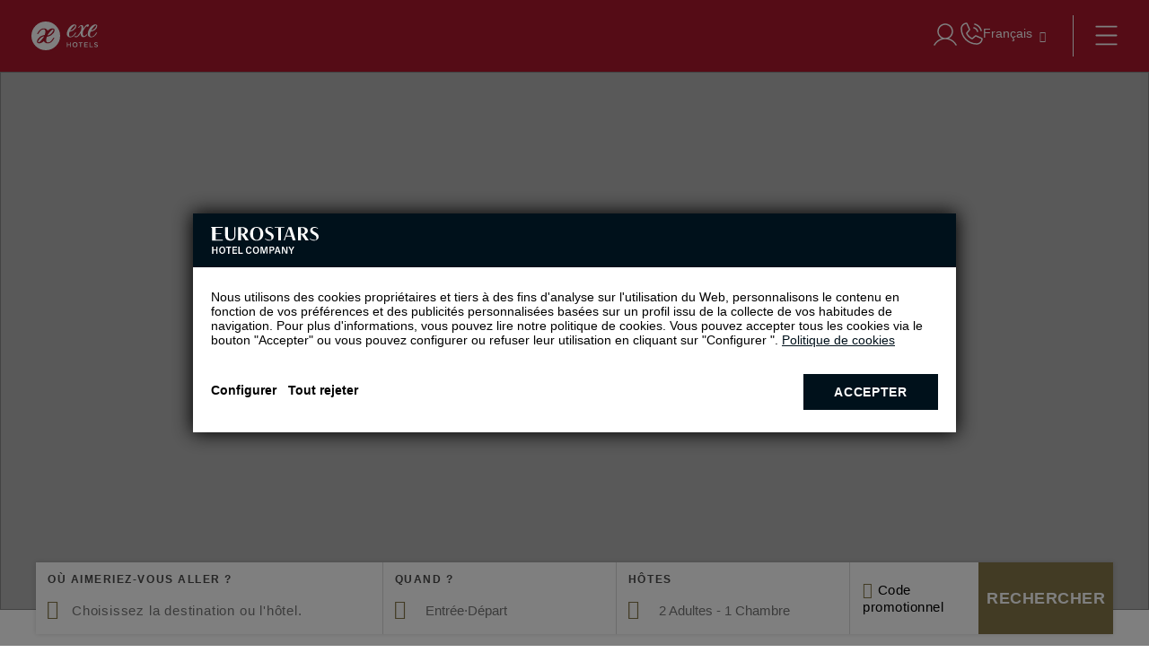

--- FILE ---
content_type: text/html; charset=UTF-8
request_url: https://www.eurostarshotels.fr/exe-hotels.html
body_size: 88784
content:
<!-- Sustituye headDefault -->
<!DOCTYPE html>
<html lang="fr" class="fr">
<head>

  <meta charset="utf-8" />
  <title>Exe Hotels – Confort et confiance pour un séjour réussi</title>
  <meta name="description" content="Exe Hotels est une collection d’hôtels confortables et fonctionnels, appréciés pour leur commodité, proximité et confort en loisir comme en affaires." />
  <meta name="robots" content="index, follow" />
  <meta name="google-site-verification" content="" />
  <meta name="viewport" content="width=device-width, initial-scale=1">
  <meta name="theme-color" content="#8E1414"/>
  <meta name="msapplication-TileColor" content="#ffffff">
  <meta name="msapplication-TileImage" content="/CLIENTES/www.eurostarshotels.com/images/exe/ms-icon-144x144.png">
  
  <meta property="og:title" content="Exe Hotels – Confort et confiance pour un séjour réussi" />
  <meta property="og:description" content="Exe Hotels est une collection d’hôtels confortables et fonctionnels, appréciés pour leur commodité, proximité et confort en loisir comme en affaires." />
  <meta property="og:url" content="https://www.eurostarshotels.fr/exe-hotels.html" />
  <meta property="og:type" content="website" />
  <meta property="og:site_name" content="Eurostars Hotels Company" />
  <meta property="og:image" content="" />
  

  
  <link rel="canonical" href="https://www.eurostarshotels.fr/exe-hotels.html"/>
  <link rel="shortcut icon" href="/CLIENTES/www.eurostarshotels.com/images/favicons/exe/favicon.ico"/>
  <link rel="apple-touch-icon" sizes="57x57" href="/CLIENTES/www.eurostarshotels.com/images/favicons/exe/apple-icon-57x57.png">
  <link rel="apple-touch-icon" sizes="60x60" href="/CLIENTES/www.eurostarshotels.com/images/favicons/exe/apple-icon-60x60.png">
  <link rel="apple-touch-icon" sizes="72x72" href="/CLIENTES/www.eurostarshotels.com/images/favicons/exe/apple-icon-72x72.png">
  <link rel="apple-touch-icon" sizes="76x76" href="/CLIENTES/www.eurostarshotels.com/images/favicons/exe/apple-icon-76x76.png">
  <link rel="apple-touch-icon" sizes="114x114" href="/CLIENTES/www.eurostarshotels.com/images/favicons/exe/apple-icon-114x114.png">
  <link rel="apple-touch-icon" sizes="120x120" href="/CLIENTES/www.eurostarshotels.com/images/favicons/exe/apple-icon-120x120.png">
  <link rel="apple-touch-icon" sizes="144x144" href="/CLIENTES/www.eurostarshotels.com/images/favicons/exe/apple-icon-144x144.png">
  <link rel="apple-touch-icon" sizes="152x152" href="/CLIENTES/www.eurostarshotels.com/images/favicons/exe/apple-icon-152x152.png">
  <link rel="apple-touch-icon" sizes="180x180" href="/CLIENTES/www.eurostarshotels.com/images/favicons/exe/apple-icon-180x180.png">
  <link rel="icon" type="image/png" sizes="32x32" href="/CLIENTES/www.eurostarshotels.com/images/favicons/exe/favicon-32x32.png">
  <link rel="icon" type="image/png" sizes="16x16" href="/CLIENTES/www.eurostarshotels.com/images/favicons/exe/favicon-16x16.png">
  <!-- <link rel="manifest" href="/CLIENTES/www.eurostarshotels.com/images/favicons/exe/manifest.json"> -->

  <!-- CSS Critical -->
  <style data-title="Critical Generic">
  *{-moz-box-sizing:content-box;-ms-box-sizing:content-box;-o-box-sizing:content-box;-webkit-box-sizing:content-box;border:0;box-sizing:content-box;color:inherit;margin:0;padding:0}
  html{-ms-text-size-adjust:100%;-webkit-text-size-adjust:100%;font:14px 'Open Sans', sans-serif;height:auto}
  body{cursor:default;font:14px 'Open Sans', sans-serif;margin:0;width:100%;overflow-y: scroll;background-color: #fff;color: #000;}
  a{color:#000;-moz-text-size-adjust:none;-ms-text-size-adjust:none;-webkit-text-size-adjust:none;text-decoration:none;background-color: #fff;}
  html a{background-color: unset;}
  a:hover{text-decoration:underline}
  address{font-style:normal}
  b,strong{font-weight:700}
  button,input,mark{background:0 0}
  button,label{cursor:pointer}
  li{list-style:none}
  img{border:0}
  button{overflow:visible;box-sizing:border-box;cursor:pointer;font-family:inherit;font-size:inherit;text-align:center;background:0 0}
  button,html input[type=button],input[type=reset],input[type=submit]{-webkit-appearance:button;cursor:pointer}
  button[disabled],html input[disabled]{cursor:default}
  button,label{cursor:pointer}
  button::-moz-focus-inner,input::-moz-focus-inner{border:0;padding:0}
  input{line-height:normal}
  input[type=checkbox],input[type=radio]{box-sizing:border-box;padding:0}
  input:required{-webkit-box-shadow:none;-moz-box-shadow:none;box-shadow:none}
  textarea{overflow:auto}
  ::-moz-focus-inner{border:0}
  summary::-webkit-details-marker{display:none}
  .sta-dn{position:fixed;left:-200px;top:0;height:0;width:0;z-index:-1}
  main{padding-top:0!important;padding:0;position:relative;width:100%;display:block}
  mark{background:0 0}

  body .uwy{z-index:350!important}

  *:focus-visible{outline: #000 auto 2px; outline-offset: 4px;}
  *:focus:not(:focus-visible){outline: none!important;}


  html.fr, html.fl {float: none;}
  .sta-inputFixed{position:fixed;left:-999px;top:0;opacity:0;height:0;width:0}

  body.sta-noScroll,
  html.sta-noScroll{overflow:hidden;max-height:100vh}
  /*body.hideBody{opacity:0; background:#fff;overflow:hidden;}*/

  .sta-dn{position:fixed;left:-200px;top:0;height:0;width:0;z-index:-1}

  .imgOculta{opacity:0;visibility:hidden;position:absolute;left:0;top:0;width:1px;height:1px;}

  h1,h2,h3,h4,h5,h6{display:inline;font:inherit;margin:0;padding:0}

  .tableGrande{overflow:auto;width:100%;}
  .tableGrande table{width:100%;border:1px solid #000;border-collapse: collapse;}
  .tableGrande table th,
  .tableGrande table td{border:1px solid #000;padding:5px;}
  .tableGrande table tr:nth-child(even) {background-color: #ddd;}


  .sta-fb:before{content:'\e016'!important}
  .sta-tw:before{content:'\e049'!important}
  .sta-gp:before{content:'\e018'!important}
  .sta-you:before{content:'\e00e'!important}
  .sta-pi:before{content:'\e0a7'!important}
  .sta-in:before{content:'\e0f5'!important}
  .sta-mail:before{content:'\e074'!important}
  .sta-linkedin:before{content:'\e115'!important}
  .sta-wp:before{content: '\e075'!important}


/* .tpl-footer1-eh */
.tpl-footer1-eh{background:#fff;color:#666666;z-index:150;position:relative;}
.tpl-footer1-eh a:hover{text-decoration:none;}
.tpl-footer1-eh input{position:fixed;top:0;left:-999px}
.tpl-footer1-eh .sta-footer1-eh_options input:checked~label:after{content:'\e0b5'}
.tpl-footer1-eh .sta-footer1-eh_options input:checked~ul{max-height:500px}
.tpl-footer1-eh .sta-footer1-eh_options{left:0;top:auto;right:0;bottom:100%;background:#fff;font:15px 'Open Sans', sans-serif;}
.tpl-footer1-eh .sta-footer1-eh_options label{display:block;padding:10px 20px 15px;box-sizing:border-box;font-weight:bold;position:relative;text-transform:uppercase;}
.tpl-footer1-eh .sta-footer1-eh_options label:after{content:'\e0b2';font:16px/50px Icons;position:absolute;top:-5px;right:20px}
.tpl-footer1-eh .sta-footer1-eh_options li>a:before{content:'';position:absolute;inset:0;}
.tpl-footer1-eh>div>div>ul{max-height:0;padding:0 20px;overflow:hidden;transition:max-height .5s}
.tpl-footer1-eh>div>div>ul>li{margin-bottom:10px;position: relative;}
.tpl-footer1-eh>div>div>ul>li>a{color:#666666;vertical-align:middle}
.tpl-footer1-eh .sta-footer1-eh_rrss_max{background:#fff;position:relative;display:flex;justify-content:space-between;padding:10px 20px 20px;}
.tpl-footer1-eh .sta-footer1-eh_rrss_max .sta-footer1-eh_title{box-sizing:border-box;text-align:center;font:600 15px 'Open Sans', sans-serif;color:#666666;display:inline-flex;align-items:center;text-transform:uppercase;justify-content:center;}
.tpl-footer1-eh .sta-footer1-eh_rrss_max>div>a{display:inline-block;vertical-align:top;box-sizing:border-box;color:#707070;opacity:.66;margin:0 5px;text-decoration:none}
.tpl-footer1-eh .sta-footer1-eh_rrss_max>div>a:last-of-type{margin-right:0;}
.tpl-footer1-eh .sta-footer1-eh_rrss_max>div>a:before{font:16px/28px Icons}
.tpl-footer1-eh .sta-footer1-eh_rrss_max>div>a[href=""],
.tpl-footer1-eh .sta-footer1-eh_rrss_max>div>a[href=" "]{display:none}
.tpl-footer1-eh .sta-footer1-eh_rrss_max .sta-footer1-eh_code{display:none}
.tpl-footer1-eh .sta-footer1-eh_rrss_icons{display:flex;justify-content:space-between;width:100%;}
@media (min-width:801px){
  .footer.sta-footer-dispo .tpl-footer1-eh{display:block}
  .footer.sta-footer-dispo{margin-bottom:0}
  .tpl-footer1-eh{z-index: 0;}
  .tpl-footer1-eh .sta-footer1-eh_max{padding:10px 40px 30px;margin-top:0;display:grid;max-width:1240px;margin:0 auto}
  .tpl-footer1-eh .sta-footer1-eh_rrss_max{padding:0;justify-content: flex-start;align-items: flex-end;flex-direction: column;grid-column-start:4;}
  .tpl-footer1-eh .sta-footer1-eh_rrss_icons{display:flex;flex-direction:column;width:auto;}
  .tpl-footer1-eh .sta-footer1-eh_rrss{display:flex;align-items:center;justify-content:center;}
  .tpl-footer1-eh .sta-footer1-eh_rrss a{padding:0 5px;}
  .tpl-footer1-eh .sta-footer1-eh_rrss a:first-child{padding-left:0;}
  .tpl-footer1-eh .sta-footer1-eh_rrss a:last-child{padding-right:0;}
  .tpl-footer1-eh .sta-footer1-eh_options{position:static;display:inline-block;vertical-align:top;border-bottom:0;box-shadow:none;padding-right:20px;}
  .tpl-footer1-eh .sta-footer1-eh_options:nth-child(3){display:none;}
  .tpl-footer1-eh .sta-footer1-eh_options label{padding:0;margin-bottom:13px;height:auto;cursor:default;text-align: left;}
  .tpl-footer1-eh .sta-footer1-eh_options label:hover{color:inherit}
  .tpl-footer1-eh .sta-footer1-eh_options label:after{content:none!important}
  .tpl-footer1-eh .sta-footer1-eh_options ul{max-height:none;padding:0;}
  .tpl-footer1-eh .sta-footer1-eh_options ul>li:first-child{margin-top:0;}
  .tpl-footer1-eh .sta-footer1-eh_options .sta-footer1-eh_rrss_max{display:inline-block;vertical-align:top;width:220px}
  .tpl-footer1-eh .sta-footer1-eh_options .sta-footer1-eh_rrss_max>div{padding:0;text-align:left}
  .tpl-footer1-eh .sta-footer1-eh_options .sta-footer1-eh_rrss_max>div>a:focus,
  .tpl-footer1-eh .sta-footer1-eh_options .sta-footer1-eh_rrss_max>div>a:hover{background:#000;color:#bbbbbd;transition:.3s}
  .tpl-footer1-eh .sta-footer1-eh_options .sta-footer1-eh_rrss_max>div:before{content:attr(data-title);display:block;text-transform:uppercase;letter-spacing:.1em;line-height:14px;margin-bottom:15px;font-weight:300;text-align:left}
  .tpl-footer1-eh .sta-footer1-eh_options .sta-footer1-eh_rrss_max>div>a{text-align:center}
  .tpl-footer1-eh .sta-footer1-eh_rrss_max .sta-footer1-eh_code{display:block;position:absolute;top:calc(100% - 35px)}

  .tpl-footer1-eh>div{padding:50px 37px 50px 63px}
  .tpl-footer1-eh .sta-footer1-eh_options>label{margin-bottom:10px}
  .tpl-footer1-eh .sta-footer1-eh_options>ul{max-width:580px}

  .tpl-footer1-eh .sta-footer1-eh_rrss_max .sta-footer1-eh_title{margin-bottom:10px;}
}
@media(width >= 1101px){
  .tpl-footer1-eh .sta-footer1-eh_max{grid-template-columns: repeat(4, 1fr)}
}
@media print{
  .tpl-footer1-eh{display:none!important}
}
/* fin .tpl-footer1-eh */
/* .tpl-footer2-eh */
.tpl-footer2-eh{background:#fff;font:13px/16.41px 'Open Sans', sans-serif;position:relative;text-align:right;z-index:150;color:#666666;border-top: 1px solid #d9d9d9;}
.tpl-footer2-eh>div>*{box-sizing:border-box}
.tpl-footer2-eh > div{height:70px;display:flex;justify-content:space-between;align-items:center}
.tpl-footer2-eh > div > *:first-child{height:55px;padding:11px 5px 0 15px;text-align:left}
.tpl-footer2-eh>div>:first-child>svg{height:32px;width:102px;}
.tpl-footer2-eh>div>:last-child{padding:5px 15px 5px 10px}
.tpl-footer2-eh .sta-footer2-eh_tradu{display:inline-block;vertical-align:middle}
.tpl-footer2-eh>div>:last-child>img{max-height:30px;max-width:60px;display:inline-block;vertical-align:middle}
.tpl-footer2-eh .sta-footer2-eh_previus,
.tpl-footer2-eh .sta-footer2-eh_legal{display:none}
.tpl-footer2-eh .sta-footer2-eh_info{display:flex;flex-direction:column;}  
@media (min-width:601px){
  .tpl-footer2-eh > div > *:first-child{width:150px} 
}
@media (min-width:801px){
  .tpl-footer2-eh{padding-bottom:0!important;}
  .tpl-footer2-eh > div{height:50px;}
  .tpl-footer2-eh a:hover{text-decoration:none}
  .tpl-footer2-eh .sta-footer2-eh_legal{display:block;}
  .tpl-footer2-eh .sta-footer2-eh_legal ul{display:flex;flex-wrap:wrap;justify-content:center;}
  .tpl-footer2-eh .sta-footer2-eh_legal ul li{margin:0 10px;position: relative;}
  .tpl-footer2-eh .sta-footer2-eh_legal ul li:first-child{margin-left:0}
  .tpl-footer2-eh .sta-footer2-eh_legal ul li:last-child{margin-right:0}
  .tpl-footer2-eh .sta-footer2-eh_legal ul li a{color:#666666;}
  .tpl-footer2-eh .sta-footer2-eh_legal ul li a:before{position: absolute;content: '';width:3px;height:3px;border-radius:50%;background:#666666;bottom:calc(50% - 2px);margin-left:-10px;}
  .tpl-footer2-eh .sta-footer2-eh_legal ul li:first-child a::before{display:none;}
  .tpl-footer2-eh > div > *:first-child{width:270px;}
  .tpl-footer2-eh > div > *:last-child{width:270px}
  .tpl-footer2-eh>div>:first-child>svg{height:33px;width:107px;}
}
@media (width>=1081px){
  .tpl-footer2-eh{font-size:14px;}
  .tpl-footer2-eh .sta-footer2-eh_tradu span{font-size:13px;}
  .tpl-footer2-eh .sta-footer2-eh_legal ul li{margin:0 20px}
  .tpl-footer2-eh .sta-footer2-eh_legal ul li a:before{margin-left:-20px;}
  .tpl-footer2-eh > div > *:first-child{padding-left:20px;}
  .tpl-footer2-eh > div > *:last-child{padding-right:20px;}
}
/* fin .tpl-footer2-eh */
/* FOOTERCODE */
.tpl-footerCode .sta-footerCode_max:empty{display: none;}
.tpl-footerCode .sta-footerCode_max{font:300 15px 'Open Sans';padding:0 20px 20px;color:#666666;text-align:right;}
@media(width>=601px){
  .tpl-footerCode .sta-footerCode_max{text-align: right;}
}
@media(width>=801px){
  .tpl-footerCode{padding-right: 40px;}
  .tpl-footerCode .sta-footerCode_max{max-width:1240px;margin:0 auto;padding-right: 0;}
}
@media(width>=1301px){
  .tpl-footerCode .sta-footerCode_max{max-width: 1250px;}
}
/* .tpl-slidePartners-eh */
.tpl-slidePartners-eh{background:#fff;padding:45px 20px 10px;position:relative;z-index:1}
.tpl-slidePartners-eh:before{content:'';position:absolute;left:0;right:0;bottom:0;top:0;background:inherit}
.tpl-slidePartners-eh .slick-list{position:relative;overflow:hidden;z-index:1}
.tpl-slidePartners-eh .slick-slide{float:left;height:100%;min-height:1px;outline:none}
.tpl-slidePartners-eh .sta-slidePartners-eh_first{border-bottom:1px solid #CBCBCB;position:relative}
.tpl-slidePartners-eh .sta-slidePartners-eh_first svg{height:30px;margin-bottom:35px}
.tpl-slidePartners-eh svg{display:block;height:30px;fill:#848484}
.tpl-slidePartners-eh .sta-slidePartners-eh_slide{padding:0 0 10px;text-align:center;position:relative}
.tpl-slidePartners-eh .sta-slidePartners-eh_slide li{text-align:left;padding:15px 0 15px 25px;border-bottom:1px solid #d8d8d8}
.tpl-slidePartners-eh .sta-slidePartners-eh_slide li:not(:hover, .sta-active) svg path[fill],
.tpl-slidePartners-eh .sta-slidePartners-eh_slide li:not(:hover, .sta-active) svg polygon[fill]{fill:#848484}
@media(min-width:601px){
  .tpl-slidePartners-eh a:focus svg,
  .tpl-slidePartners-eh a:hover svg{transition:.3s}
  .tpl-slidePartners-eh .sta-slidePartners-eh_slide .eur a:focus svg,
  .tpl-slidePartners-eh .sta-slidePartners-eh_slide .eur a:hover svg{fill:#132A3B}
  .tpl-slidePartners-eh .sta-slidePartners-eh_slide .aur a:focus svg,
  .tpl-slidePartners-eh .sta-slidePartners-eh_slide .aur a:hover svg{fill:#103832}
  .tpl-slidePartners-eh .sta-slidePartners-eh_slide .iko:focus svg,
  .tpl-slidePartners-eh .sta-slidePartners-eh_slide .iko:hover svg{fill:#2B2A2A}
  .tpl-slidePartners-eh .sta-slidePartners-eh_slide .exe:focus svg,
  .tpl-slidePartners-eh .sta-slidePartners-eh_slide .exe:hover svg{fill:#aa182c}
  .tpl-slidePartners-eh .sta-slidePartners-eh_slide .cris a:focus svg,
  .tpl-slidePartners-eh .sta-slidePartners-eh_slide .cris a:hover svg{fill:#3A5F76}
  .tpl-slidePartners-eh .sta-slidePartners-eh_slide .tandem a:focus svg,
  .tpl-slidePartners-eh .sta-slidePartners-eh_slide .tandem a:hover svg{fill:#48ada8}
  .tpl-slidePartners-eh .sta-slidePartners-eh_slide .dr a:focus svg,
  .tpl-slidePartners-eh .sta-slidePartners-eh_slide .dr a:hover svg{fill:#5B4155}
}
@media(min-width:1081px){
  .tpl-slidePartners-eh{padding:25px 40px}
  .tpl-slidePartners-eh .sta-slidePartners-eh_max{max-width:1240px;margin:0 auto;display:flex;position:relative;align-items:center}
  .tpl-slidePartners-eh .sta-slidePartners-eh_first{border-bottom:none;padding-right:25px;border-right:1px solid #CBCBCB;width:130px;padding:20px 30px 20px 0}
  .tpl-slidePartners-eh .sta-slidePartners-eh_slide li{border-bottom:none;padding-left:0}
  .tpl-slidePartners-eh .sta-slidePartners-eh_first svg{margin-bottom:0}
  .tpl-slidePartners-eh .sta-slidePartners-eh_second{width:80%;width:calc(100% - 161px);padding:20px 0}
  .tpl-slidePartners-eh .sta-slidePartners-eh_slide{padding:0 0 0 30px;display:flex;align-items:center;justify-content:space-between}
}
/* FIN .tpl-slidePartners-eh */
</style>
  <style data-title="Critical Home">
*:focus-visible{outline: #000 auto 2px; outline-offset: 4px;}
*:focus:not(:focus-visible){outline: none!important;}

/* begin tpl-header2-eh */
main{position:relative}
  .noAbsoluteHeader .sta-cancelationStep #root > div{min-height:auto!important;}
 .tpl-header2-eh{font: 14px 'Open Sans', sans-serif;position:relative;top:0;padding-bottom: 61px;}
 .tpl-header2-eh ::-webkit-scrollbar{width: 10px}
 .tpl-header2-eh ::-webkit-scrollbar-track{box-shadow: inset 0 0 5px #808080}
 .tpl-header2-eh ::-webkit-scrollbar-thumb{background: rgba(0, 0, 0, 0.5);border-radius: 10px}
 .tpl-header2-eh .sta-title1{margin-top:15px}
 .tpl-header2-eh .sta-title1:before{content:none!important}
 .tpl-header2-eh .sta-title1 > a{text-transform:uppercase;font-weight:normal;color:#847648!important;margin-bottom:5px}
 .tpl-header2-eh.sta-top > div{position:fixed;left:0;top:0;right:0;bottom:auto;background: #fff;box-shadow:none;border-bottom:1px solid #d8d8d8}
 .tpl-header2-eh:not(.sta-star) > div > nav > div:nth-of-type(2) > ul > li.sta-star, .tpl-header2-eh:not(.sta-corporate) > div > nav > div:nth-of-type(2) > ul > li.sta-corporate{cursor:pointer;}
 .tpl-header2-eh:not(.sta-star) > div > nav > div:nth-of-type(2) > ul > li.sta-star > label, .tpl-header2-eh:not(.sta-corporate) > div > nav > div:nth-of-type(2) > ul > li.sta-corporate > label{display:none}
 .tpl-header2-eh:not(.sta-star) > div > nav > div:nth-of-type(2) > ul > li.sta-star > div > ul, .tpl-header2-eh:not(.sta-corporate) > div > nav > div:nth-of-type(2) > ul > li.sta-corporate > div > ul{display:none}

 .tpl-header2-eh input:checked ~ div > nav > div:nth-of-type(2){right:0;display:block;}
  .tpl-header2-eh input:checked ~ div > nav > div:nth-of-type(2) > label:before{content:'';}

  .tpl-header2-eh > div{position:absolute;display:flex;justify-content:space-around;align-items:center;left:0;top:0;right:0;bottom:auto;padding:10px;text-align:right;background:#000;border-bottom:1px solid transparent;height:40px;z-index:200;}
  .tpl-header2-eh input:checked ~ div {z-index:360}
  .tpl-header2-eh > div > a{float:left;padding-right:30px;}
  .tpl-header2-eh > div > a > svg{fill:#fff;height:25px;}
  .tpl-header2-eh > div > a > svg g .a{fill:inherit;}

  .tpl-header2-eh > div > nav{display:flex;align-items:center;position:relative;margin-left:auto;padding-left:15px;width:100%;justify-content:flex-end;}
  .tpl-header2-eh > div > nav .sta-reserva{display:none;cursor:pointer;}
  .tpl-header2-eh > div > nav .sta-reserva:before{content:'\e086';font:19px/35px Icons;color:#B4A881;padding:0 5px 0 0;}
  .tpl-header2-eh > div > nav .sta-reserva:nth-of-type(3){display:none;}

  .tpl-header2-eh > div > nav > ul{vertical-align:top;display:flex;flex-wrap:wrap;width:100%;justify-content:end;}

  .tpl-header2-eh > div > nav > label{display:block;position:relative;height:25px;padding-left:15px;order:2;}
  .tpl-header2-eh > div > nav > label::before{content:'';position:absolute;top:-8px;left:0px;width:calc(100% + 8px);height:calc(100% + 16px);}
  .tpl-header2-eh > div > nav > label > span:first-of-type{display:block;width:100%;height:100%;}
  .tpl-header2-eh > div > nav > label > span:first-of-type:after{top:6px;}
  .tpl-header2-eh > div > nav > label > span:first-of-type svg{width:25px;height:25px;fill:#fff;}
  .tpl-header2-eh > div > nav > label > span:last-of-type{display:none;}

  .tpl-header2-eh > div > nav > div:nth-of-type(2){position:fixed;left:auto;top:0;right:-800px;bottom:0;z-index:1;background:#fff;overflow:auto;box-shadow:0 0 0 99999px transparent;padding:80px 0 160px;width:100%;display:none;}
  .tpl-header2-eh > div > nav > div:nth-of-type(2) > label{position:absolute;color:#847648;width:40px;height:40px;margin-top:30px;margin-right:25px;cursor:pointer;top:0;right:0;}
  .tpl-header2-eh > div > nav > div:nth-of-type(2) > label:before{position:absolute;left:25px;width:2px;height:20px;background-color:#847648;rotate:45deg;top:0px;}
  .tpl-header2-eh > div > nav > div:nth-of-type(2) > label:after{content:'';position:absolute;left:25px;height:20px;width:2px;background-color:#847648;rotate:-45deg;top:0px;}

  .tpl-header2-eh.sta-top input:checked ~ div > nav > div:nth-of-type(2){right:0;display:block;}
  .tpl-header2-eh.sta-top > div{background:#fff;border-bottom:1px solid #D8D8D8;}
  .tpl-header2-eh.sta-top > div > a > svg{fill:#000;}
  .tpl-header2-eh.sta-top > div > nav > label span:first-of-type svg{fill:#847648;}
  .tpl-header2-eh.sta-top > div > nav > label span:first-of-type:after{background:#847648;}
  .tpl-header2-eh.sta-top > div > nav > label span:first-of-type:before{background:#847648;}
  .tpl-header2-eh.sta-top .sta-menuConfigs .sta-phone svg{fill:#847648;}
  .tpl-header2-eh.sta-top .sta-menuConfigs #cms-login>div>button svg{fill:#847648;}
  .tpl-header2-eh.sta-top .sta-menuConfigs #cms-login>div>button.fakeAvatar span{color:#fff;background:#201b37;}
  .tpl-header2-eh.sta-top .sta-menuConfigs:before{background-color:#847648;}

 .tpl-header2-eh.sta-top.header_aurea > div{box-shadow: none;}

 .tpl-header2-eh.sta-notMotor > div > nav > .sta-reserva{display:none}

 .tpl-header2-eh > div > nav > div:nth-of-type(2) > ul{text-align:left}
 .tpl-header2-eh > div > nav > div:nth-of-type(2) > ul > li{position:relative}
 .tpl-header2-eh > div > nav > ul > li.sta-fuera > div{display: none;}
 .tpl-header2-eh > div > nav > div:nth-of-type(2) > ul > li.noChild{cursor:pointer;}
 .tpl-header2-eh > div > nav > div:nth-of-type(2) > ul > li.noChild > label{display:none}
 .tpl-header2-eh > div > nav > div:nth-of-type(2) > ul > li.noChild > div > ul{display:none}
 .tpl-header2-eh > div > nav > div:nth-of-type(2) > ul > li.sta-colum2.sta-tres > div > ul > li:nth-of-type(3) ~ li, .tpl-header2-eh > div > nav > div:nth-of-type(2) > ul > li.sta-colum2.sta-cuatro > div > ul > li:nth-of-type(3) ~ li{display:none}
 .tpl-header2-eh > div > nav > div:nth-of-type(2) > ul > li.sta-colum2 > div > ul > li > a{text-transform:uppercase;font-weight:normal;color:#847648;cursor:default;margin-bottom:5px}
 .tpl-header2-eh > div > nav > div:nth-of-type(2) > ul > li.sta-colum2 > div > ul > li > a:hover{text-decoration:none}
 .tpl-header2-eh > div > nav > div:nth-of-type(2) > ul > li.sta-colum2 > div > ul > li:before{content:none}
 .tpl-header2-eh > div > nav > div:nth-of-type(2) > ul > li.sta-colum2 > div > ul > li > ul{display:block}
 .tpl-header2-eh > div > nav > div:nth-of-type(2) > ul > li.sta-colum2 > div > ul > li > ul > li:before{content:'';display:inline-block;vertical-align:middle;height:5px;width:5px;border-radius:50%;background:#847648;margin-right:3px}
 .tpl-header2-eh > div > nav > div:nth-of-type(2) > ul > li.sta-colum2 > div > ul > li > ul > li:not(:last-of-type){margin-bottom:5px}
 .tpl-header2-eh > div > nav > div:nth-of-type(2) > ul > li.sta-colum2 > div > ul > li > ul > li > a{color:#00111b}
 .tpl-header2-eh > div > nav > div:nth-of-type(2) > ul > li.sta-colum2 > div > ul > li > ul > li > a:hover{text-decoration:none;color:#847648}
 .tpl-header2-eh > div > nav > div:nth-of-type(2) > ul > li.sta-uno:not(.sta-colum2){cursor:pointer;}
 .tpl-header2-eh > div > nav > div:nth-of-type(2) > ul > li.sta-uno:not(.sta-colum2) > label{display:none}
 .tpl-header2-eh > div > nav > div:nth-of-type(2) > ul > li.sta-uno:not(.sta-colum2) > div > ul{display:none}
 .tpl-header2-eh > div > nav > div:nth-of-type(2) > ul > li.sta-actual > span{color:#847648}
 .tpl-header2-eh > div > nav > div:nth-of-type(2) > ul > li.sta-headerLink > input:checked ~ span:after{left:20px;right:20px}
 .tpl-header2-eh > div > nav > div:nth-of-type(2) > ul > li.sta-headerLink > input:checked ~ label:after{left:0;right:0}
 .tpl-header2-eh > div > nav > div:nth-of-type(2) > ul > li.sta-headerLink > label{left:auto;width:53px;z-index:1}
 .tpl-header2-eh > div > nav > div:nth-of-type(2) > ul > li.sta-headerLink > label:after{border-bottom:0;border-left:1px solid rgba(0, 17, 27, 0.2);top:0;right:auto}
 .tpl-header2-eh > div > nav > div:nth-of-type(2) > ul > li.sta-headerLink > span{padding-right:53px;position:relative;cursor:pointer}
 .tpl-header2-eh > div > nav > div:nth-of-type(2) > ul > li.sta-headerLink > span:after{content:'';position:absolute;left:0;right:0;bottom:0;border-top:1px solid rgba(0, 17, 27, 0.2);transition:left .3s, right .3s}
 .tpl-header2-eh > div > nav > div:nth-of-type(2) > ul > li > input:checked ~ label:after{left:20px;right:20px}
 .tpl-header2-eh > div > nav > div:nth-of-type(2) > ul > li > input:checked ~ span{background:rgba(0, 17, 27, 0.2)}
 .tpl-header2-eh > div > nav > div:nth-of-type(2) > ul > li > input:checked ~ div > ul{max-height:350px;background:rgba(0, 17, 27, 0.2)}
 .tpl-header2-eh > div > nav > div:nth-of-type(2) > ul > li > label{position:absolute;left:0;top:0;right:0;bottom:auto;height:50px}
 .tpl-header2-eh > div > nav > div:nth-of-type(2) > ul > li > input > label:before > input:checked{rotate:180deg;}
 .tpl-header2-eh > div > nav > div:nth-of-type(2) > ul > li > label:after{content:'';position:absolute;left:0;top:auto;right:0;bottom:0;transition:left .3s, right .3s}
 .tpl-header2-eh > div > nav > div:nth-of-type(2) > ul > li > span{font-size:18px;line-height:16px;display:flex;align-items:center;box-sizing:border-box;color:#00111b;height:50px;justify-content: flex-start;padding:15px 30px;}
 .tpl-header2-eh > div > nav > div:nth-of-type(2) > ul > li > span > span{width: 130px;}
 .tpl-header2-eh:not(.sta-star) > div > nav > div:nth-of-type(2) > ul > li.sta-star > span > span,
 .tpl-header2-eh:not(.sta-corporate) > div > nav > div:nth-of-type(2) > ul > li.sta-corporate > span > span,
 .tpl-header2-eh > div > nav > div:nth-of-type(2) > ul > li.sta-uno:not(.sta-colum2) > span > span{width: 145px;}
 .tpl-header2-eh > div > nav > div:nth-of-type(2) > ul > li:hover > span{color: #847648;}
 .tpl-header2-eh > div > nav > div:nth-of-type(2) > ul > li > span > span{min-width: fit-content;}
 .tpl-header2-eh > div > nav > div:nth-of-type(2) > ul > li > span > span > .sta-vuelo,
 .tpl-header2-eh > div > nav > div:nth-of-type(2) > ul > li > span > span > .sta-regalo{position: relative;}
 .tpl-header2-eh > div > nav > div:nth-of-type(2) > ul > li > span > span > .sta-vuelo:before{content:'\e0fc';font:17px Icons;vertical-align:middle;margin-right:10px;color:#847648;position: absolute;left: -21px;top: 2px;}
 .tpl-header2-eh > div > nav > div:nth-of-type(2) > ul > li > div > ul{padding:0 10px 0 25px;overflow:hidden;max-height:0;transition:background .3s,max-height 1s}
 .tpl-header2-eh > div > nav > div:nth-of-type(2) > ul > li > div > ul > li:not(:last-of-type){margin-bottom:8px}
 .tpl-header2-eh > div > nav > div:nth-of-type(2) > ul > li > div > ul > li:before{content:'';display:inline-block;vertical-align:middle;height:5px;width:5px;border-radius:50%;background:#847648;margin-right: 4px;}
 .tpl-header2-eh > div > nav > div:nth-of-type(2) > ul > li > div > ul > li:first-child{display:none}
 .tpl-header2-eh > div > nav > div:nth-of-type(2) > ul > li > div > ul > li:nth-of-type(2){margin-top:15px}
 .tpl-header2-eh > div > nav > div:nth-of-type(2) > ul > li > div > ul > li:last-child{margin-bottom:15px}
 .tpl-header2-eh > div > nav > div:nth-of-type(2) > ul > li > div > ul > li.sta-oferta{display:none}
 .tpl-header2-eh > div > nav > div:nth-of-type(2) > ul > li > div > ul > li > a{background-repeat:no-repeat;background-position:-99999px -99999px;color:#00111b}
 .tpl-header2-eh > div > nav > div:nth-of-type(2) > ul > li > div > ul > li > a > div{display:inline}
 .tpl-header2-eh > div > nav > div:nth-of-type(2) > ul > li > div > ul > li > ul{display:none}
 .sta-head-dispo .tpl-header2-eh > div{background:#00111b}
 .tpl-header2-eh input.sta-menuInput{position:fixed;top:0;left:-999px}
 .tpl-header2-eh .sta-oculto{display:none!important}
 .emptyLi{opacity: 0;z-index:-1;}
 .tpl-header2-eh > div > nav > ul > li{display: none;}
 .tpl-header2-eh > div > nav > ul > li > span {pointer-events: none;}
 .tpl-header2-eh > div > nav > div > ul > li > span {pointer-events: none;}
 @media (min-width:801px){
  .tpl-header2-eh:not(.sta-corporate) > div > nav > ul > li.sta-corporate:hover, .tpl-header2-eh:not(.sta-star) > div > nav > ul > li.sta-star:hover{background:transparent}
 .tpl-header2-eh:not(.sta-corporate) > div > nav > ul > li.sta-corporate:hover > span:after, .tpl-header2-eh:not(.sta-star) > div > nav > ul > li.sta-star:hover > span:after{border-right-color:#fff}
 .tpl-header2-eh:not(.sta-corporate) > div > nav > ul > li.sta-corporate > div, .tpl-header2-eh:not(.sta-star) > div > nav > ul > li.sta-star > div{display:none}
 .tpl-header2-eh:not(.sta-corporate) > div > nav > div:nth-of-type(2) > ul > li.sta-corporate, .tpl-header2-eh:not(.sta-star) > div > nav > div:nth-of-type(2) > ul > li.sta-star{border-color:rgba(255, 255, 255, 0.2)}
 .tpl-header2-eh.sta-top > div:before{top:74px}
 .tpl-header2-eh.sta-top > div > nav > ul > li > span:before{bottom:-9px;bottom:calc(50% - 40px)}
 .tpl-header2-eh.sta-top > div > nav > label > span:first-of-type{top:50%;}
 .tpl-header2-eh.sta-notMotor > div > nav > .sta-reserva:nth-of-type(3){display:none!important}
 .tpl-header2-eh.sta-showEngineButton.header_aurea > div > nav > .sta-reserva:nth-of-type(3){display:none;}
 .tpl-header2-eh.sta-top > div > nav > .sta-reserva:nth-of-type(3):lang(nl), .tpl-header2-eh.sta-top > div > nav > .sta-reserva:nth-of-type(3):lang(ru){font-size:11px}
 .tpl-header2-eh.sta-top > div > nav > .sta-reserva:nth-of-type(3):hover{background:#B4A881;color:#00111b;transition:.3s}
 .tpl-header2-eh.sta-top > div > nav > .sta-reserva:nth-of-type(3):hover:before{color:#00111b;transition:.3s}
 .tpl-header2-eh.sta-noMas > div > nav > ul > li:last-child > span:after{content:none}
 .tpl-header2-eh > input:checked ~ div > nav > div:nth-of-type(2) > ul > li > input:checked ~ div > ul{max-height:none;background:#fff;width:250px;overflow-y:auto;z-index:1}
 .tpl-header2-eh > input:checked ~ div > nav > div:nth-of-type(2) > ul > li > div > ul{right:628px}
 .tpl-header2-eh.v2 > div{height: 99px;border-top: 1px solid #282828;border-bottom: 1px solid #282828}
 .tpl-header2-eh > div > a{font-size:0;align-self: center;position: relative;}
 .tpl-header2-eh > div > a::before{content:'';position:absolute;left:-20px;top:0;width:100%;height:100%;}
 .tpl-header2-eh.v2 > div > a{align-self: center}
 .tpl-header2-eh > div > nav > .sta-reserva{display:none}
 .tpl-header2-eh > div > nav > ul > li{display:inline-block;display:flex;align-items:center;padding:0 15px;height:80px;box-sizing:border-box;transition:background 0.5s;cursor:pointer;position: relative}
 .tpl-header2-eh > div > nav > ul > li:hover > span{text-shadow:0 0 0.6px #fff,0 0 0.6px #fff,0 0 0.6px #fff}
 .tpl-header2-eh > div > nav > ul > li:hover > span:after{border-right-color:transparent}
 .tpl-header2-eh > div > nav > ul > li:hover > span:before{background:#fff;left:0;right:0}
 .tpl-header2-eh > div > nav > ul > li:hover > div{height:245px;opacity:1}
 .tpl-header2-eh.sta-star > div > nav > ul > li:hover > div{height:0;opacity:0}
 .tpl-header2-eh > div > nav > ul > li.noChild:hover,
 .tpl-header2-eh > div > nav > ul > li.sta-uno:not(.sta-colum2):hover{background:none}
 .tpl-header2-eh > div > nav > ul > li.noChild:hover > span:after,
 .tpl-header2-eh > div > nav > ul > li.sta-uno:not(.sta-colum2):hover > span:after{border-right-color:#fff}
 .tpl-header2-eh > div > nav > ul > li.noChild > div,
 .tpl-header2-eh > div > nav > ul > li.sta-uno:not(.sta-colum2) > div{display:none}
 .tpl-header2-eh > div > nav > ul > li.sta-dos > div > ul{width:530px}
 .tpl-header2-eh > div > nav > ul > li.sta-dos > div > ul > li > a{width:255px}
 .tpl-header2-eh > div > nav > ul > li.sta-tres > div > ul,
 .tpl-header2-eh > div > nav > ul > li.sta-cuatro > div > ul{width:530px}
 .tpl-header2-eh > div > nav > ul > li.sta-tres > div > ul > li:not(:nth-of-type(2)),
 .tpl-header2-eh > div > nav > ul > li.sta-cuatro > div > ul > li:not(:nth-of-type(2)){margin-left:10px}
 .tpl-header2-eh > div > nav > ul > li.sta-tres > div > ul > li:nth-of-type(3) + li:before,
 .tpl-header2-eh > div > nav > ul > li.sta-cuatro > div > ul > li:nth-of-type(3) + li:before{content:attr(data-apartado);display:block;text-transform:uppercase;color:#847648;letter-spacing:2px;font:14px 'Open Sans', sans-serif;margin-bottom:5px}
 .tpl-header2-eh > div > nav > ul > li.sta-tres > div > ul > li:nth-of-type(3) ~ li,
 .tpl-header2-eh > div > nav > ul > li.sta-cuatro > div > ul > li:nth-of-type(3) ~ li{display:inline-block;vertical-align:top;max-width:148px;min-width:160px}
 .tpl-header2-eh > div > nav > ul > li.sta-tres > div > ul > li:nth-of-type(3) ~ li > a,
 .tpl-header2-eh > div > nav > ul > li.sta-cuatro > div > ul > li:nth-of-type(3) ~ li > a{background-position:-99999px -99999px;background-size:0;width:auto;height:auto;position:static}
 .tpl-header2-eh > div > nav > ul > li.sta-tres > div > ul > li:nth-of-type(3) ~ li > a:before,
 .tpl-header2-eh > div > nav > ul > li.sta-cuatro > div > ul > li:nth-of-type(3) ~ li > a:before{content:'';display:inline-block;height:4px;width:5px;background:#847648;border-radius:50%;margin:0 7px 5px 0;vertical-align:middle}
 .tpl-header2-eh > div > nav > ul > li.sta-tres > div > ul > li:nth-of-type(3) ~ li > a:hover,
 .tpl-header2-eh > div > nav > ul > li.sta-cuatro > div > ul > li:nth-of-type(3) ~ li > a:hover{text-decoration:none}
 .tpl-header2-eh > div > nav > ul > li.sta-tres > div > ul > li:nth-of-type(3) ~ li > a:hover > div,
 .tpl-header2-eh > div > nav > ul > li.sta-cuatro > div > ul > li:nth-of-type(3) ~ li > a:hover > div{color:#847648;transition:0.3s}
 .tpl-header2-eh > div > nav > ul > li.sta-tres > div > ul > li:nth-of-type(3) ~ li > a > div,
 .tpl-header2-eh > div > nav > ul > li.sta-cuatro > div > ul > li:nth-of-type(3) ~ li > a > div{display:inline;position:static;padding:0;font-family:inherit;font-size:inherit;color:#00111b}
 .tpl-header2-eh > div > nav > ul > li.sta-tres > div > ul > li:nth-of-type(3) ~ li > a > div > span,
 .tpl-header2-eh > div > nav > ul > li.sta-cuatro > div > ul > li:nth-of-type(3) ~ li > a > div > span{font-size:inherit;text-transform:none;display:inline}
 .tpl-header2-eh > div > nav > ul > li.sta-tres > div > ul > li > a,
 .tpl-header2-eh > div > nav > ul > li.sta-cuatro > div > ul > li > a{width:166px}
 .tpl-header2-eh > div > nav > ul > li.sta-tres > div > ul > li > a > div,
 .tpl-header2-eh > div > nav > ul > li.sta-cuatro > div > ul > li > a > div{width:130px;padding:10px 5px 0}
 .tpl-header2-eh > div > nav > ul > li.sta-colum2.sta-uno > div > ul{width:260px}
 .tpl-header2-eh > div > nav > ul > li.sta-colum2.sta-dos > div > ul{width:540px}
 .tpl-header2-eh > div > nav > ul > li.sta-colum2 > div > ul > li{width:260px;position:relative}
 .tpl-header2-eh > div > nav > ul > li.sta-colum2 > div > ul > li:hover > a:after{background-size:130% 130%}
 .tpl-header2-eh > div > nav > ul > li.sta-colum2 > div > ul > li:nth-of-type(3) ~ li{display:none!important}
 .tpl-header2-eh > div > nav > ul > li.sta-colum2 > div > ul > li > a{background-size:0;background-position:-99999px -99999px;position:static;display:inline-block;height:auto;margin:40px 0 0 55px;width:205px}
 .tpl-header2-eh > div > nav > ul > li.sta-colum2 > div > ul > li > a:hover{text-decoration:none}
 .tpl-header2-eh > div > nav > ul > li.sta-colum2 > div > ul > li > a:after{content:'';background-image:inherit;background-position:center;transition:background-size 1s;background-size:100% 100%;position:absolute;left:0;top:0;width:260px;height:180px;z-index:-1}
 .tpl-header2-eh > div > nav > ul > li.sta-colum2 > div > ul > li > a > div{position:static;width:auto;text-align:left;padding-left:30px;font:14px 'Open Sans', sans-serif;text-transform:uppercase;min-height:0}
 .tpl-header2-eh > div > nav > ul > li.sta-colum2 > div > ul > li > ul{display:inline-block;margin:0 0 0 55px;background:#fff;width:160px;min-height:120px;padding:0 15px 0 30px}
 .tpl-header2-eh > div > nav > ul > li.sta-colum2 > div > ul > li > ul > li:before{content:'';display:inline-block;height:4px;width:5px;background:#847648;border-radius:50%;margin:0 7px 5px 0;vertical-align:middle}
 .tpl-header2-eh > div > nav > ul > li.sta-colum2 > div > ul > li > ul > li > a{font:14px 'Open Sans', sans-serif;color:#00111b}
 .tpl-header2-eh > div > nav > ul > li.sta-colum2 > div > ul > li > ul > li > a:hover{color:#847648;transition:0.3s;text-decoration:none}
 .tpl-header2-eh > div > nav > ul > li.sta-actual > span:before{background:#B4A881;left:0;right:0}
 .tpl-header2-eh > div > nav > ul > li > label{display:none}
 .tpl-header2-eh > div > nav > ul > li > span{font-size:16px;line-height:16px;color:#fff;text-align:center;position:relative;transition:color 0.5s}
 .tpl-header2-eh > div > nav > ul > li > span:before{content:'';position:absolute;left:50%;right:50%;bottom:-20px;bottom:calc(50% - 40px);height:4px;background:transparent;transition:0.5s;z-index:1}
 .tpl-header2-eh > div > nav > ul > li > span > span > .sta-vuelo:before{content:'\e0fc';font:23px Icons;vertical-align:middle;margin-right:10px;color:#B4A881;}
 .tpl-header2-eh > div > nav > ul > li > span > span > .sta-regalo{position:relative;display:block;}
 .tpl-header2-eh > div > nav > ul > li > div{position:absolute;top:80px;right:18px;height:0;opacity:0;overflow:hidden;}
 .tpl-header2-eh > div > nav > ul > li > div > ul{background:#fff;box-shadow:0 10px 14px 0 rgba(0, 0, 0, 0.5);padding:11px;text-align:left;overflow:hidden;position:relative;z-index:1;margin:0 auto}
 .tpl-header2-eh > div > nav > ul > li > div > ul > li{display:inline-block;float:left}
 .tpl-header2-eh > div > nav > ul > li > div > ul > li:first-child{display:none}
 .tpl-header2-eh > div > nav > ul > li > div > ul > li:not(:nth-of-type(2)){margin-left:20px}
 .tpl-header2-eh > div > nav > ul > li > div > ul > li > a{display:inline-block;width:263px;height:180px;position:relative;background-position:center;background-repeat:no-repeat;transition:background-size 1s;background-size:100% 100%}
 .tpl-header2-eh > div > nav > ul > li > div > ul > li > a:hover{background-size:130% 130%}
 .tpl-header2-eh > div > nav > ul > li > div > ul > li > a:hover > div > span{color:#847648;transition:.3s}
 .tpl-header2-eh > div > nav > ul > li > div > ul > li > a > div{position:absolute;right:-1px;bottom:0;width:190px;text-align:center;padding:10px 10px 0;background:#fff;min-height:52px;font-weight:normal;color:#847648;font:24px 'Open Sans', sans-serif}
 .tpl-header2-eh > div > nav > ul > li > div > ul > li > a > div > span{color:#00111b;display:block;text-transform:uppercase;font:14px 'Open Sans', sans-serif}
 .tpl-header2-eh > div > nav > ul > li > div > ul > li > ul{display:none}
 .tpl-header2-eh > div > nav > label{border:0;padding-left:25px;}
 .tpl-header2-eh > div > nav > label > span:first-of-type svg{position: relative;top:0px;}
 .sta-noMas > .tpl-header2-eh > div > nav > label > span:first-child{right:auto;left:20px;top:33px}
 .tpl-header2-eh > div > nav > label > span:last-child{display:inline-block;font-size:16px;line-height: 23px;color:#fff;text-transform:uppercase}
 .tpl-header2-eh > div > nav > div:nth-of-type(2){width:628px;right:-628px;padding: 90px 0 100px 0;}
 .tpl-header2-eh > input:checked ~ div > nav > div:nth-of-type(2),
 .tpl-header2-eh.sta-top > input:checked ~ div > nav > div:nth-of-type(2){box-shadow:0 0 0 99999px rgba(0, 0, 0, 0.65);.sta-hidden-eh_bg{left:0}}
 .tpl-header2-eh > div > nav > div:nth-of-type(2) > label:before{height:30px;top:0;left:50%;}
 .tpl-header2-eh > div > nav > div:nth-of-type(2) > label:after{height:30px;top:0;left:50%;}
 .tpl-header2-eh > div > nav > div:nth-of-type(2) > ul > li:hover > label:before{content:'\e0b3'}
 .tpl-header2-eh > div > nav > div:nth-of-type(2) > ul > li:hover > label:after{left:0;right:0}
 .tpl-header2-eh > div > nav > div:nth-of-type(2) > ul > li:hover > div > ul{max-height:none;background:#fff}
 .tpl-header2-eh > div > nav > div:nth-of-type(2) > ul > li.noChild{border-color:rgba(255, 255, 255, 0.2)}
 .tpl-header2-eh > div > nav > div:nth-of-type(2) > ul > li.sta-colum2 > div > ul > li{text-align:right;position:relative}
 .tpl-header2-eh > div > nav > div:nth-of-type(2) > ul > li.sta-colum2 > div > ul > li > a{background-position:-99999px -999999px;background-size:0;position:static;height:auto;margin-bottom:-5px;padding-top:100px}
 .tpl-header2-eh > div > nav > div:nth-of-type(2) > ul > li.sta-colum2 > div > ul > li > a:before{content:'';position:absolute;left:0;top:0;right:0;bottom:0;background-image:inherit;background-position:center;background-size:cover;z-index:-1}
 .tpl-header2-eh > div > nav > div:nth-of-type(2) > ul > li.sta-colum2 > div > ul > li > a > div{position:relative;display:inline-block;font:14px/14px 'Open Sans', sans-serif}
 .tpl-header2-eh > div > nav > div:nth-of-type(2) > ul > li.sta-colum2 > div > ul > li > ul{display:inline-block;background:#fff;width:180px;text-align:left}
 .tpl-header2-eh > div > nav > div:nth-of-type(2) > ul > li.sta-colum2 > div > ul > li > ul > li{padding:0 10px 0 15px}
 .tpl-header2-eh > div > nav > div:nth-of-type(2) > ul > li.sta-colum2 > div > ul > li > ul > li:first-child{padding-top:10px}
 .tpl-header2-eh > div > nav > div:nth-of-type(2) > ul > li.sta-actual > label:before, .tpl-header2-eh > div > nav > div:nth-of-type(2) > ul > li.sta-actual > span{color:#847648}
 .tpl-header2-eh > div > nav > div:nth-of-type(2) > ul > li.sta-headerLink > input:checked ~ span{background:transparent}
 .tpl-header2-eh > div > nav > div:nth-of-type(2) > ul > li.sta-headerLink > input:checked ~ span:after{left:0;right:0}
 .tpl-header2-eh > div > nav > div:nth-of-type(2) > ul > li.sta-headerLink > input:checked ~ label{background:#fff}
 .tpl-header2-eh > div > nav > div:nth-of-type(2) > ul > li.sta-headerLink > label{width:45px;left:0}
 .tpl-header2-eh > div > nav > div:nth-of-type(2) > ul > li.sta-headerLink > label:after{left:auto;right:0;border-color:rgba(255, 255, 255, 0.2)}
 .tpl-header2-eh > div > nav > div:nth-of-type(2) > ul > li.sta-headerLink > span{padding-right:20px;padding-left:65px}
 .tpl-header2-eh > div > nav > div:nth-of-type(2) > ul > li.sta-headerLink > span:after{border-color:rgba(255, 255, 255, 0.2)}
 .tpl-header2-eh > div > nav > div:nth-of-type(2) > ul > li > input:checked ~ label:before{content:'\e0b4';color:#847648}
 .tpl-header2-eh > div > nav > div:nth-of-type(2) > ul > li > input:checked ~ label:after{left:0;right:0}
 .tpl-header2-eh > div > nav > div:nth-of-type(2) > ul > li > input:checked ~ span{background:#fff;color:#847648}
 .tpl-header2-eh > div > nav > div:nth-of-type(2) > ul > li > input:checked > div > ul{background:#fff}
 .tpl-header2-eh > div > nav > div:nth-of-type(2) > ul > li > label{z-index:1;width:100%;}
 .tpl-header2-eh > div > nav > div:nth-of-type(2) > ul > li > label:before{display:none;}
 .tpl-header2-eh > div > nav > div:nth-of-type(2) > ul > li:hover > label:before{color: #B4A881;}
 .tpl-header2-eh > div > nav > div:nth-of-type(2) > ul > li > label:after{border-color:rgba(255, 255, 255, 0.2)}
 .tpl-header2-eh > div > nav > div:nth-of-type(2) > ul > li > span{color:#000;padding:20px 30px 20px 95px;transition:background .3s, color .3s;font-size:22px;height:70px;}
 .tpl-header2-eh > div > nav > div:nth-of-type(2) > ul > li:hover > span{color: #B4A881;}
 .tpl-header2-eh > div > nav > div:nth-of-type(2) > ul > li > span > .sta-vuelo:before,
 .tpl-header2-eh > div > nav > div:nth-of-type(2) > ul > li > span > .sta-regalo:before{color: #B4A881;}
 .tpl-header2-eh > div > nav > div:nth-of-type(2) > ul > li > div > ul{max-height:none!important;background:#fff;position:fixed;left:auto;top:0;right:0;bottom:0;width:0;overflow:hidden;background:#fff!important;z-index:-10;padding:0;transition:width 1s,box-shadow 1s,right 1s}
 .tpl-header2-eh > div > nav > div:nth-of-type(2) > ul > li > div > ul:after{content:'';position:absolute;left:auto;top:0;right:0;bottom:0;border-left: 1px solid #d8d8d8;}
 .tpl-header2-eh > div > nav > div:nth-of-type(2) > ul > li > div > ul > li{width:230px;margin:20px 10px}
 .tpl-header2-eh > div > nav > div:nth-of-type(2) > ul > li > div > ul > li:first-child{margin:0;display:block;width:250px}
 .tpl-header2-eh > div > nav > div:nth-of-type(2) > ul > li > div > ul > li:first-child > button{display:block;text-transform:uppercase;font:14px/14px 'Open Sans', sans-serif;position:relative;text-align:center;color:#fff;width:200px;height:15px;padding:25px 40px 25px 10px;box-sizing:inherit;background:#847648}
 .tpl-header2-eh > div > nav > div:nth-of-type(2) > ul > li > div > ul > li:first-child > button:after{content:'\e0b4';position:absolute;left:auto;top:0;right:25px;bottom:0;font:17px/65px Icons}
 .tpl-header2-eh > div > nav > div:nth-of-type(2) > ul > li > div > ul > li:nth-of-type(2){margin-top:10px}
 .tpl-header2-eh > div > nav > div:nth-of-type(2) > ul > li > div > ul > li:last-of-type{margin-top:10px}
 .tpl-header2-eh > div > nav > div:nth-of-type(2) > ul > li > div > ul > li:before{content:none}
 .tpl-header2-eh > div > nav > div:nth-of-type(2) > ul > li > div > ul > li > a{display:block;width:100%;height:180px;position:relative;background-position:center;background-size:cover}
 .tpl-header2-eh > div > nav > div:nth-of-type(2) > ul > li > div > ul > li > a > div{position:absolute;right:0;bottom:0;text-align:center;background:#fff;padding:15px 10px 0;width:160px;font:24px 'Open Sans', sans-serif;color:#847648}
 .tpl-header2-eh > div > nav > div:nth-of-type(2) > ul > li > div > ul > li > a > div > span{text-transform:uppercase;color:#00111b;font:14px/14px 'Open Sans', sans-serif;display:block}
 }
 @media (min-width:701px){
.tpl-header2-eh > div > nav > ul > li.sta-dos > div > ul{width:550px}
 .tpl-header2-eh > div > nav > ul > li.sta-dos > div > ul > li > a{width:265px}
 .tpl-header2-eh > div > nav > ul > li.sta-tres > div > ul,
 .tpl-header2-eh > div > nav > ul > li.sta-cuatro > div > ul{width:580px}
 .tpl-header2-eh > div > nav > ul > li.sta-tres > div > ul > li > a, .tpl-header2-eh > div > nav > ul > li.sta-cuatro > div > ul > li > a{width:200px}
 .tpl-header2-eh > div > nav > ul > li.sta-colum2.sta-dos > div > ul{width:580px}
 .tpl-header2-eh > div > nav > ul > li.sta-colum2.sta-dos > div > ul > li{width:280px}
 .tpl-header2-eh > div > nav > ul > li.sta-colum2.sta-dos > div > ul > li > a{width:225px}
 .tpl-header2-eh > div > nav > ul > li.sta-colum2.sta-tres > div > ul > li, .tpl-header2-eh > div > nav > ul > li.sta-colum2.sta-cuatro > div > ul > li{width:280px}
 .tpl-header2-eh > div > nav > ul > li.sta-colum2.sta-tres > div > ul > li:not(:nth-of-type(2)), .tpl-header2-eh > div > nav > ul > li.sta-colum2.sta-cuatro > div > ul > li:not(:nth-of-type(2)){margin-left:20px}
 .tpl-header2-eh > div > nav > ul > li.sta-colum2.sta-tres > div > ul > li > a, .tpl-header2-eh > div > nav > ul > li.sta-colum2.sta-cuatro > div > ul > li > a{width:225px}
 .tpl-header2-eh > div > nav > ul > li.sta-colum2.sta-tres > div > ul > li > ul, .tpl-header2-eh > div > nav > ul > li.sta-colum2.sta-cuatro > div > ul > li > ul{width:180px}
 .tpl-header2-eh > div > nav > ul > li.sta-colum2 > li{width:280px}
 .tpl-header2-eh > div > nav > ul > li.sta-colum2 > li:nth-of-type(3) ~ li{max-width:150px}
 .tpl-header2-eh > div > nav > ul > li.sta-colum2 > li > a{width:225px}
 .tpl-header2-eh > div > nav > ul > li.sta-colum2 > li > a > div{padding:10px 10px 0 30px}
 .tpl-header2-eh > div > nav > ul > li.sta-colum2 > li > div > ul{width:180px}
 }
 @media (min-width:801px){
  .tpl-header2-eh > div > a > svg{position: relative;/*top:12px;*/}
  .tpl-header2-eh.sta-top > div > a{align-self: center;margin-bottom: 0}
 }
 @media (min-width:901px){
 .tpl-header2-eh > div > a > svg{height:30px;}
 .tpl-header2-eh > div > nav > ul > li.sta-dos.sta-ofertas > div{right:-240px;}
 .tpl-header2-eh > div > nav > ul > li.sta-tres > div > ul{width:830px}
 .tpl-header2-eh > div > nav > ul > li.sta-tres.sta-ofertas > div > ul > li:nth-of-type(5),
 .tpl-header2-eh > div > nav > ul > li.sta-cuatro.sta-ofertas > div > ul > li:nth-of-type(5){margin-top:11px;}
 .tpl-header2-eh > div > nav > ul > li.sta-ofertas.sta-tres > div,
 .tpl-header2-eh > div > nav > ul > li.sta-ofertas.sta-cuatro > div{margin-right:-276px;}
 .tpl-header2-eh > div > nav > ul > li.sta-tres > div > ul > li > a{width:262px}
 .tpl-header2-eh > div > nav > ul > li.sta-tres > div > ul > li > a > div{padding:10px 10px 0;width:190px}
 .tpl-header2-eh > div > nav > ul > li.sta-tres > div > ul > li:not(:nth-of-type(2)){margin-left:20px}
 .tpl-header2-eh > div > nav > ul > li.sta-tres > div > ul > li:nth-of-type(3) ~ li{max-width:none}
 .tpl-header2-eh > div > nav > ul > li.sta-tres > div > ul > li:nth-of-type(3) ~ li:before{content:none}
 .tpl-header2-eh > div > nav > ul > li.sta-tres > div > ul > li:nth-of-type(3) ~ li > a{position:relative;background-position:center;background-size:100% 100%;width:265px;height:180px}
 .tpl-header2-eh > div > nav > ul > li.sta-tres > div > ul > li:nth-of-type(3) ~ li > a:hover{background-size:130% 130%;text-decoration:none}
 .tpl-header2-eh > div > nav > ul > li.sta-tres > div > ul > li:nth-of-type(3) ~ li > a:hover > div > span{color:#847648;transition:0.3s}
 .tpl-header2-eh > div > nav > ul > li.sta-tres > div > ul > li:nth-of-type(3) ~ li > a:before{content:none}
 .tpl-header2-eh > div > nav > ul > li.sta-tres > div > ul > li:nth-of-type(3) ~ li > a > div{position:absolute;width:190px;padding:10px 10px 0;right:-1px;bottom:0;color:#847648;font:24px 'Open Sans', sans-serif}
 .tpl-header2-eh > div > nav > ul > li.sta-tres > div > ul > li:nth-of-type(3) ~ li > a > div > span{color:#00111b;text-transform:uppercase;font:14px 'Open Sans', sans-serif;display:block}
 .tpl-header2-eh > div > nav > ul > li.sta-cuatro > div > ul{width:830px}
 .tpl-header2-eh > div > nav > ul > li.sta-cuatro > div > ul > li > a > div{padding:10px 10px 0}
 .tpl-header2-eh > div > nav > ul > li.sta-cuatro > div > ul > li:nth-of-type(3) + li{max-width:none;width:200px}
 .tpl-header2-eh > div > nav > ul > li.sta-cuatro > div > ul > li:nth-of-type(3) + li:before{content:none}
 .tpl-header2-eh > div > nav > ul > li.sta-cuatro > div > ul > li:nth-of-type(3) + li + li:before{content:attr(data-apartado);display:block;text-transform:uppercase;color:#847648;letter-spacing:2px;font:14px 'Open Sans', sans-serif;margin-bottom:5px}
 .tpl-header2-eh > div > nav > ul > li.sta-cuatro > div > ul > li:nth-of-type(3) + li > a{position:relative;background-position:center;background-size:100% 100%;width:200px;height:180px}
 .tpl-header2-eh > div > nav > ul > li.sta-cuatro > div > ul > li:nth-of-type(3) + li > a:hover{background-size:130% 130%}
 .tpl-header2-eh > div > nav > ul > li.sta-cuatro > div > ul > li:nth-of-type(3) + li > a:before{content:none}
 .tpl-header2-eh > div > nav > ul > li.sta-cuatro > div > ul > li:nth-of-type(3) + li > a > div{position:absolute;width:130px;padding:10px 10px 0;right:-1px;bottom:0;color:#847648;font:24px 'Open Sans', sans-serif}
 .tpl-header2-eh > div > nav > ul > li.sta-cuatro > div > ul > li:nth-of-type(3) + li ~ li{max-width:185px}
 .tpl-header2-eh > div > nav > ul > li.sta-colum2.sta-uno > div > ul{width:400px}
 .tpl-header2-eh > div > nav > ul > li.sta-colum2.sta-tres > div > ul, .tpl-header2-eh > div > nav > ul > li.sta-colum2.sta-cuatro > div > ul, .tpl-header2-eh > div > nav > ul > li.sta-colum2.sta-dos > div > ul{width:830px}
 .tpl-header2-eh > div > nav > ul > li.sta-colum2.sta-tres > div > ul > li, .tpl-header2-eh > div > nav > ul > li.sta-colum2.sta-cuatro > div > ul > li, .tpl-header2-eh > div > nav > ul > li.sta-colum2.sta-dos > div > ul > li{width:405px}
 .tpl-header2-eh > div > nav > ul > li.sta-colum2.sta-tres > div > ul > li > a, .tpl-header2-eh > div > nav > ul > li.sta-colum2.sta-cuatro > div > ul > li > a{width:255px}
 .tpl-header2-eh > div > nav > ul > li.sta-colum2.sta-tres > div > ul > li > a > div, .tpl-header2-eh > div > nav > ul > li.sta-colum2.sta-cuatro > div > ul > li > a > div{padding-left:30px}
 .tpl-header2-eh > div > nav > ul > li.sta-colum2.sta-tres > div > ul > li > ul, .tpl-header2-eh > div > nav > ul > li.sta-colum2.sta-cuatro > div > ul > li > ul{width:210px}
 .tpl-header2-eh > div > nav > ul > li.sta-colum2 > div > ul > li{width:410px}
 .tpl-header2-eh > div > nav > ul > li.sta-colum2 > div > ul > li:not(:nth-of-type(2)){margin-left:20px}
 .tpl-header2-eh > div > nav > ul > li.sta-colum2 > div > ul > li > a{margin-left:150px;width:250px}
 .tpl-header2-eh > div > nav > ul > li.sta-colum2 > div > ul > li > ul{margin-left:150px;width:205px}
 }
 @media print{
.tpl-header2-eh{display:none !important}
 }
/* login star traveler */

.sta-hiden {
  display: none;
}

.sta-btnStModal {
  position: absolute;
  width: calc(100vw - 2px);
  height: 82px;
  left: -20px;
  top: -19px;
  display: flex;
  align-items: center;
  justify-content: center;
}

.sta-btnModalText {
  color: #847648;
  font: 500 14px 'Roboto', sans-serif;
}

.sta-stModalLogged{width:calc(100% + 15px);top:-17px;}
.sta-stModalLogged .sta-btnModalText{display:none;}

.tpl-header2-eh .sta-menuConfigs .sta-language{display:none;}
.tpl-header2-eh .sta-configMenuMobile{border-top:0.5px solid #D8D8D8;display:flex;align-items:center;position:relative;bottom:0;justify-content:space-between;padding:17px 20px;font:14px 'Roboto', sans-serif;}
.tpl-header2-eh .sta-configMenuMobile .sta-loginMenuMobile{display:flex;align-items:center;gap:12px;position:relative;width:100%;justify-content:center;min-height:46px;}
.tpl-header2-eh .sta-configMenuMobile .sta-loginMenuMobile.sta-logged-user{width:auto;}
.tpl-header2-eh .sta-configMenuMobile .sta-loginMenuMobile .sta-logInIcon{padding-right:10px;}
.tpl-header2-eh .sta-configMenuMobile .sta-loginMenuMobile .sta-logInIcon>svg{fill:#847648;width:32px;height:32px;}
.tpl-header2-eh .sta-configMenuMobile .sta-loginMenuMobile .sta-logInIcon.sta-hide,.tpl-header2-eh .sta-configMenuMobile .sta-loginMenuMobile .sta-fakeAvatar.sta-hide{display:none;}
.tpl-header2-eh .sta-configMenuMobile .sta-loginMenuMobile .sta-fakeAvatar{width:36px;height:36px;color:#fff;border-radius:50%;text-align:center;background:#201b37;display:flex;align-items:center;justify-content:center;}
.tpl-header2-eh .sta-configMenuMobile .sta-loginMenuMobile .sta-userData{display:flex;flex-direction:column;align-items:flex-start;text-align:left;}
.tpl-header2-eh .sta-configMenuMobile .sta-btnLogIn{color:#fff;padding:14px;text-align:center;text-decoration:none;border:2px solid #847648;background-color:#847648;width:130px;font-weight:600;}
.tpl-header2-eh .sta-configMenuMobile .sta-btnLogIn.sta-logged{background-color:unset;color:#847648;position:relative;}
.tpl-header2-eh .sta-configMenuMobile .sta-btnLogIn.sta-logged::before{content:'';position:absolute;top:-19px;left:-5px;width:calc(100% + 26px);height:82px;}

.sta-userName {
  text-transform: capitalize;
  color: #847648;
  font-weight: 600;
}

.sta-goldST{
  color: #847648;
}

#map-container #map {z-index: 360;}

@media(min-width: 370px) {
  .tpl-header2-eh .sta-configMenuMobile .sta-btnLogIn.sta-logged::before{width:39vw;left:unset;right:-20px;}

  .sta-stModalLogged {
    width: 59vw;
    top:-19px;
  }
}

@media(min-width:901px){
  .tpl-header2-eh .sta-menuConfigs{display:flex;align-items:center;justify-content:flex-end;}
  .tpl-header2-eh .sta-menuConfigs .sta-phone{display:block;}
}
/* fin login star traveler */

/* new style tpl-header2-eh */

.sta-mobileCtn {
  position: fixed;
  bottom: 0;
  width: calc(100% - 10px);
  background-color: #fff;
  color: #000;
}

.sta-WrapperMobile {
  display: flex;
  justify-content: space-between;
  align-items: center;
  padding: 20px 35px 10px;
  align-items: center;
  margin-bottom: 10px;
}

.sta-phoneMobile{position:relative;}
.sta-phoneMobile svg{fill:#000;}

.sta-phoneMobile a span:first-of-type {
  font-weight: 400;
}
.sta-phoneMobile a span {
  display: block;
  color: #000;
}

.sta-languageMobile {
  width: 38px;
  position: relative;
  text-align: left;
  cursor: pointer;
  height: 24.5px;
  color: #000;
}

.sta-language{display:block;width:auto;position:relative;text-align: left;cursor: pointer;height: 24.5px;}

.sta-languageMobile:before {
  content: '\e0b2';
  font: bold 12px / 6px Icons;
  position: absolute;
  top: 8px;
  left: calc(100% - 16px);
}

.sta-languageMobile label::after{content:'';position:absolute;top:-6px;left:-6px;width:calc(100% + 16px);height:calc(100% + 16px);}

.showPanel:before {
  transform: rotate(180deg);
}

.sta-reservaModal{display:none;position:fixed;bottom:0;width:calc(100%);left:0;background:#847648;text-align:center;z-index:300;}
.sta-reservaModal span{display:block;font:700 18px Roboto, sans-serif;background:#847648;color:#fff;text-transform:uppercase;padding:20px 10px;letter-spacing:2px;position:relative;}

.tpl-footer2-eh {
  margin-bottom: 61px;
}

.sta-menuConfigs{padding-right:15px;display:flex;gap:19px;align-items:center;position:relative;height:30px;}
.sta-menuConfigs:before{content:'';position:absolute;top:2px;background-color:#fff;height:26px;width:1px;rotate:180deg;right:-1px;}
.sta-menuConfigs .sta-phone{display:block;color:#fff;}
.sta-menuConfigs .sta-phone span{display:none;color:#000;background-color:#fff;}
.sta-menuConfigs .sta-phone .sta-phone-gh_01{position:relative;display:none;}
.sta-menuConfigs .sta-phone .sta-phone-gh_01::before{content:'';position:absolute;top:-8px;left:-7px;width:calc(100% + 16px);height:calc(100% + 16px);}
.sta-menuConfigs .sta-phone svg{width:25px;height:25px;fill:#fff;}
.sta-menuConfigs .sta-phone .sta-modalPhone{display:block;position:relative;cursor:pointer;}
.sta-menuConfigs .sta-phone .sta-modalPhone.showPhone .sta-modalCtn{display:block;}
.sta-menuConfigs .sta-phone .sta-modalCtn{display:none;position:absolute;top:36px;background-color:#fff;border:1px solid #d8d8d8;padding:10px;content:'';transform:translateX(-40%);text-align:left;min-width:auto;}
.sta-menuConfigs .sta-phone .sta-modalCtn span{display:block;}
.sta-menuConfigs .sta-phone .sta-phoneCtn{display:block;width:max-content;color:#000;background-color:#fff;}
.sta-menuConfigs .sta-phone .sta-phoneCtn span:first-of-type{font-weight:400;}
.sta-menuConfigs .sta-phone .sta-phoneCtn span{display:block;font-weight:300;}
.sta-menuConfigs .sta-phone .sta-phoneCtn:hover{text-decoration:none;}
.sta-menuConfigs .sta-loginST{color:#fff;min-width:30px;}
.sta-menuConfigs .sta-loginST #cms-login{display:flex;align-items:center;}
.sta-menuConfigs .sta-loginST #cms-login>div>button{position:relative;}
.sta-menuConfigs .sta-loginST #cms-login>div>button>svg{width:26px;height:25px;}
.sta-menuConfigs .sta-loginST #cms-login>div>button::before{content:'';top:-8px;left:-8px;position:absolute;width:calc(100% + 16px);height:calc(100% + 16px);}
.sta-menuConfigs .sta-loginST #cms-login>div>button.fakeAvatar span{background:#fff;color:#201b37;}

@media (min-width: 1024px) {
  .sta-menuConfigs{height:80px;}
  .sta-menuConfigs:before{top:17px;height:46px;right:-1px;}
  .sta-menuConfigs .sta-phone .sta-phone-gh_01{display:none;z-index:-1;pointer-events:none;}
  .sta-menuConfigs .sta-phone .sta-modalPhone{display:block;text-align:left;line-height:20px;font-weight:400;}
}

.sta-reservaModal.showBtn {
  display: block;
}

@media(min-width: 801px) {

  .sta-bg_header {
    position: fixed;
    top: 0;
    left: 0;
    width: 100%;
    height: 80px;
    z-index: 190;
    background-color: #fff;
  }

  .sta-fixedHeight {
    height: 80px;
  }

  .sta-mobileCtn{width:618px;}
  .sta-mobileCtn .sta-WrapperMobile{justify-content:end;padding:20px;}
  .sta-mobileCtn .sta-WrapperMobile .sta-phoneMobile{display:none;}
  .sta-mobileCtn .sta-WrapperMobile .sta-languageMobile{right:70px;width:auto;padding:10px 25px 10px 15px;}
  .sta-mobileCtn .sta-WrapperMobile .sta-languageMobile:before{left:calc(100% - 38px);top:18px;}
  .sta-mobileCtn .sta-configMenuMobile{display:none;}

  .tpl-header2-eh > div > nav > label > span:first-of-type{top:33px;}

  .sta-menuConfigs{padding:0 25px 0 15px;}
  .sta-menuConfigs .sta-language:before{left:calc(100% - 12px);font:bold 12px/6px Icons;color:#fff;top:10px;content:'\e0b2';position: absolute;}
  .sta-menuConfigs .sta-language label::after{content:'';position:absolute;top:-8px;left:-6px;width:calc(100% + 16px);height:calc(100% + 16px);}

  .tpl-header2-eh.sta-noMas > div > nav > label{display:none;}
  .tpl-header2-eh.sta-noMas > div > nav > div:nth-of-type(2){background-color:#fff;}
  .tpl-header2-eh.sta-noMas > div > nav > div:nth-of-type(2) > ul > li > span{color:#000;}
  .tpl-header2-eh.sta-noMas > div > nav > div:nth-of-type(2) > ul > li > label:before{color:#847648;}
  .tpl-header2-eh.sta-noMas > div > nav > div:nth-of-type(2) .sta-mobileCtn{display:block;}
  .tpl-header2-eh.sta-noMas > div > nav > div:nth-of-type(2) .sta-mobileCtn .sta-WrapperMobile .sta-phoneMobile{display:none;}
  .tpl-header2-eh.sta-noMas > div > nav > div:nth-of-type(2) .sta-mobileCtn .sta-configMenuMobile{display:none;}
  .tpl-header2-eh.sta-noMas .sta-menuConfigs{padding-right:0;}
  .tpl-header2-eh.sta-noMas .sta-menuConfigs:before{display:none;}

  .tpl-header2-eh.sta-top > div > nav > ul > li > span{color:#000;}
  .tpl-header2-eh.sta-top > div > nav > ul > li > span:hover{color:#847648;}
  .tpl-header2-eh.sta-top > div > nav > ul > li:hover > span{color:#847648;}
  .tpl-header2-eh.sta-top > div > nav > ul > li:hover > span:before{background:#847648;}
  .tpl-header2-eh.sta-top .sta-menuConfigs:before{display:block;}
  .tpl-header2-eh.sta-top .sta-menuConfigs .sta-language{color:#000;}
  .tpl-header2-eh.sta-top .sta-menuConfigs .sta-language:before{color:#000;}

  .tpl-header2-eh > div > nav > div:nth-of-type(2) > label{width:30px;height:30px;margin-right:80px;margin-top:50px;}


  .tpl-header2-eh.sta-top.sta-noMas .sta-menuConfigs:before{opacity:0;}
  .tpl-header2-eh.sta-top.sta-noMas.sta-fixedHeaderEngine .sta-menuConfigs{padding-right:25px;}
  .tpl-header2-eh.sta-top.sta-noMas.sta-fixedHeaderEngine .sta-menuConfigs:before{opacity:1;}

  html.sta-noScroll footer .tpl-footer2-eh{margin-bottom:4px;}

  .sta-hidden-eh_bg{
    position: fixed;
    width:calc(100% - 628px);
    height: 100%;
    top: 0;
    left: -100%;
    z-index: -1;
  }
}

@media(min-width:1024px) {
  #default_sygy_element_engine {
    z-index: 199;
  }
  .tpl-header2-eh.sta-noMas > div > nav{justify-content:flex-end;}
  .sta-reservaModal.showBtn {
    display: none;
  }

  .tpl-header2-eh{padding-bottom:80px;}
  .tpl-header2-eh > div{height:49px;justify-content:flex-end;padding:15px 35px;}
  .tpl-header2-eh > div > nav > ul > li:hover > span:before{bottom:calc(50% - 40px);}
  .tpl-header2-eh > div > label::before{width:calc(100% + 16px);height:calc(100% + 16px);}
  .tpl-header2-eh .sta-menuConfigs .sta-language{display:block;color:#fff;}
  .tpl-header2-eh > div > nav > ul > li:hover > span:before{background:#fff;left:0;right:0}

  .sta-fixedHeaderEngine.sta-top > div > nav > ul{display:none;}
  .sta-fixedHeaderEngine.sta-top > div > nav > label{display:block;}
  .sta-fixedHeaderEngine.sta-top > div > nav > label:before{height:calc(100% + 16px);top:-8px;}
  .sta-fixedHeaderEngine.sta-top > div > nav{width:auto;}

  .sta-fixedHeaderEngine #tpl-header2-eh-container{background-color:transparent;pointer-events:none;border-bottom:none;height:50px;}
  .sta-fixedHeaderEngine #tpl-header2-eh-container > a{pointer-events:all;}
  .sta-fixedHeaderEngine #tpl-header2-eh-container > nav{pointer-events:all;}
  .sta-fixedHeaderEngine #tpl-header2-eh-container .moduloLoginLoginado{pointer-events:all;}
  .sta-fixedEnginePosition#default_sygy_element_engine{box-shadow:0px 0px 3px 0px rgba(216,216,216);position:fixed!important;top:0;padding:0 35px;height:80px;width:calc(100% - 70px);pointer-events:none;background-color:#fff;}
  .sta-fixedEnginePosition#default_sygy_element_engine>div{padding:0 175px 0 175px;pointer-events:all;}

  .tpl-footer2-eh {
    margin-bottom: 0;
  }

  .tpl-header2-eh.sta-fixedHeaderEngine .sta-menuConfigs .sta-language{display:none;}
  .tpl-showEngine-eh.sta-show-reserve_btn{display:none}
}

.sta-modalPhone2{position:relative;text-align:left;cursor:pointer;}
.sta-modalPhone2 .sta-modalCtn{display:none;position:absolute;width:152px;bottom:40px;left:-12px;padding:10px;border:1px solid #F5F5F5;background:#fff;font-family:'Open Sans', sans-serif;}
.sta-modalPhone2.showPhone .sta-modalCtn{display:block;}
.sta-phoneCtn{display: block; padding-bottom: 10px;text-decoration: none!important;font-weight: 300;}
.sta-phoneCtn span {font-weight: 300;}
.sta-ST{padding-bottom: 0;}
 
/* end new style tpl-header2-eh */

/* end tpl-header2-eh */
.tpl-showEngine-eh{display:none;}

.tpl-showEngine-eh{position: fixed;bottom: 0;left: 0;right: 0;z-index: 200;overflow: hidden;}
.tpl-showEngine-eh .sta-showEngine-eh_button{background: #847648;color:#fff;text-transform: uppercase;padding: 15px 10px;text-align: center;font-weight: bold;font-size:18px;letter-spacing:2px;width: 100%}
.tpl-showEngine-eh.sta-show-reserve_btn{display: block;}

 .tpl-alertBox-eh{position: absolute;top:0;right:0;left:0;overflow: hidden;padding:0;z-index: 3}
.tpl-alertBox-eh .slide-home-eh_boxElement.sta-active{display:block}
.tpl-alertBox-eh .slide-home-eh_boxElement{position: relative;z-index:3;background:#000;background:rgba(0,0,0,.6);box-shadow:0 0 4px 0 rgba(0,0,0,.58);transform:translateX(200px);opacity:0;width:100%;height: 40px;box-sizing: border-box;color: #fff;flex-wrap: nowrap;align-items: center;justify-content: space-between}
.tpl-alertBox-eh .slide-home-eh_boxElement.sta-visible{transform:none;opacity:1;transition:opacity 1s, transform 1s;display:flex;justify-content: center}
.tpl-alertBox-eh .slide-home-eh_boxElement a{text-decoration:none}
.tpl-alertBox-eh .slide-home-eh_boxElement .slide-home-eh_boxCell{color:#fff;font-size: 12px;display: inline-block;vertical-align: middle}
.tpl-alertBox-eh .slide-home-eh_boxElement .slide-home-eh_boxCell:last-of-type{margin-left: 17px}
.tpl-alertBox-eh .slide-home-eh_boxElement .slide-home-eh_boxCell .slide-home-eh_svgDesktop svg{height: 21px}
.tpl-alertBox-eh .slide-home-eh_boxElement .slide-home-eh_boxCell .slide-home-eh_svgMobile svg{display: none}
@media(min-width:801px){
  .tpl-alertBox-eh{position: absolute;left:0;overflow: hidden;top:0}
  .tpl-alertBox-eh .slide-home-eh_boxElement{height: 50px;}
  .tpl-alertBox-eh .slide-home-eh_boxElement .slide-home-eh_boxCell{font-size: 14px}
  .tpl-alertBox-eh .slide-home-eh_boxElement .slide-home-eh_boxCell .slide-home-eh_svgDesktop svg{height: 26px}
}

/* INICIO tpl-slide-home-eh */
@keyframes tpl-slide-home-eh {
  0% {transform: scale(1);opacity: .8}
  100% {transform:scale(1.5);opacity: 0}
}
.tpl-slide-home-eh{min-height:475px;height:calc(50vh - 60px);position:relative}
.tpl-slide-home-eh.v2{height: 540px}
.tpl-slide-home-eh[data-v_wistia]:not([data-v_wistia=""]) .slide-home-eh_slideButtons {display: none;}
.tpl-slide-home-eh .slide-home-eh_background{position:absolute;left:0;top:0;right:0;bottom:0;overflow:hidden;z-index:0}
.tpl-slide-home-eh .slide-home-eh_backgroundContainer:after{content:'';position:absolute;left:0;top:0;right:0;bottom:0;z-index:3;background:rgba(0,0,0,.3)}
.tpl-slide-home-eh .slide-home-eh_backgroundImage{position: absolute;left:0;top:0;right:0;bottom:0;z-index:1; width: 100%; height: 100%; object-fit: cover; object-position: center}
.tpl-slide-home-eh .slide-home-eh_slideButtons{position:absolute;left:0;bottom:180px;right:0;z-index:1;text-align:center;z-index:10}
.tpl-slide-home-eh .slide-home-eh_slideRight,
.tpl-slide-home-eh .slide-home-eh_slideLeft{height: 40px;border-radius:50%;width:40px;background:rgb(0,0,0,.64);font: 14px Icons;color:#fff;text-align:center;}
.tpl-slide-home-eh .slide-home-eh_slideLeft:after{content: '\\';}
.tpl-slide-home-eh .slide-home-eh_slideRight:after{content: '\e000';}
.tpl-slide-home-eh .slide-home-eh_slideRight{margin-left:75px}
.tpl-slide-home-eh .img-oculta{position: absolute;top: -99999px;left: -99999px;height: 1px;width: 1px}
.tpl-slide-home-eh .slide-home-eh_video{display:none;position:absolute;left:0;top:0;right:0;bottom:0;overflow:hidden;visibility:hidden;opacity:0}
.tpl-slide-home-eh.sta-videoLoad .slide-home-eh_video{display:block}
.tpl-slide-home-eh.sta-videoLoad .slide-home-eh_video:after{content:'';position: absolute;left:0;top:0;right:0;bottom:0}
.tpl-slide-home-eh.sta-videoLoad .slide-home-eh_video{visibility:visible}
.tpl-slide-home-eh.sta-videoActive .slide-home-eh_video{opacity:1;transition:opacity 1s}
.tpl-slide-home-eh.sta-videoLoad .slide-home-eh_video .embed_youtube{object-fit: cover;object-position: center}
.tpl-slide-home-eh.sta-videoLoad.sta-notCover .slide-home-eh_video .embed_youtube{width:100%;height:100%}
.tpl-slide-home-eh.sta-cover.sta-videoLoad .slide-home-eh_video .embed_youtube{position:absolute;left:0;top:0;bottom:0;right:0;margin:auto}
.tpl-slide-home-eh.sta-videoLoad .slide-home-eh_video .wistia_embed{width:100%;height:100%}
.tpl-slide-home-eh.sta-videoLoad .slide-home-eh_video .wistia_embed video{object-fit: cover!important;object-position: center!important;width:100%;height:100%}
.tpl-slide-home-eh.sta-notCover.sta-videoLoad .slide-home-eh_video .wistia_embed video{object-fit: contain!important;object-position: center!important}
.tpl-slide-home-eh .slide-home-eh_mainContent{position: absolute;left:0;top:0;right:0;bottom:0;pointer-events:none}
.tpl-slide-home-eh .slide-home-eh_table{width:100%;height:100%}
.tpl-slide-home-eh .slide-home-eh_tableCell{display:flex;flex-wrap:wrap;align-items: flex-end;justify-content:center;text-align:center;transition:padding .5s;color:#fff;height: 100%;box-sizing: border-box}
.tpl-slide-home-eh .slide-home-eh_titlesContainer{margin: 0 20px;position:relative;z-index:3}
.tpl-slide-home-eh .slide-home-eh_videoButton{display:none;height: 60px;width: 60px;background: #847648;border-radius: 50%;position: relative}
.tpl-slide-home-eh .slide-home-eh_videoButton:before {content: '';position: absolute;left: 0;top: 0;right: 0;bottom: 0;background: inherit;border-radius: 50%;animation: tpl-slide-home-eh 1.5s ease-out infinite}
.tpl-slide-home-eh .slide-home-eh_videoButton:after {content: '';position: absolute;left: 23px;top: 18px;border-left: 18px solid #fff;border-top: 12px solid transparent;border-bottom: 12px solid transparent}
.tpl-slide-home-eh .slide-home-eh_title,
.tpl-slide-home-eh .slide-home-eh_supTitle{font:30px 'Open Sans', sans-serif;text-shadow:0 0 4px #000,0 0 14px #000}
.tpl-slide-home-eh .slide-home-eh_supTitle,
.tpl-slide-home-eh.sta-destinos .slide-home-eh_title{font-size:18px}
.tpl-slide-home-eh.sta-destinos .slide-home-eh_supTitle{font-size:22px}
.tpl-slide-home-eh.sta-destinos .slide-home-eh_tableCell{height: auto;}
.tpl-slide-home-eh.sta-destinos .slide-home-eh_table{display: flex;align-items: center;justify-content: center;}
.tpl-slide-home-eh.sta-destinos .slide-home-eh_engine{padding-top:25px; min-height: 55px;}
.tpl-slide-home-eh.sta-destinos .slide-home-eh_tableCell{align-items: center;}
.tpl-slide-home-eh .slide-home-eh_subTitle{font:14px 'Open Sans', sans-serif;text-transform:uppercase;margin-top:4px;text-shadow:0 0 7px #000, 0 0 14px #000}
.tpl-slide-home-eh .slide-home-eh_subTitle2{font:300 18px 'Open Sans', sans-serif;letter-spacing:.1em;text-transform:uppercase;text-shadow:0 0 7px #000,0 0 14px #000}
.tpl-slide-home-eh .slide-home-eh_subTitle2[data-text=""]{display: none}
.tpl-slide-home-eh.sta-destinos .slide-home-eh_subTitle{font-size:24px;text-transform:none}
.tpl-slide-home-eh .fn-contarHoteles h2{opacity: 1;}
.tpl-slide-home-eh .fn-contarHoteles h2.sta-loading{opacity: 0;}
.tpl-slide-home-eh .slide-home-eh_title:empty,
.tpl-slide-home-eh .slide-home-eh_subTitle:empty{display:none}
.tpl-slide-home-eh .slide-home-eh_buttonPromo{margin-top:28px}
.tpl-slide-home-eh .slide-home-eh_buttonPromo .button{background:#000;text-transform:uppercase;font-weight:600;font-size:11px;border:2px solid #000;color:#fff;text-decoration:none;display:inline-block;padding:8px 15px;min-width:80px;transition:.3s}
.tpl-slide-home-eh .slide-home-eh_engine{width:100%;pointer-events:all;zoom: 100%;}
.tpl-slide-home-eh .slide-home-eh_engine #default_sygy_element_engine{position: relative;bottom: -27px;}
.tpl-slide-home-eh.sta-destinos .slide-home-eh_engine #default_sygy_element_engine{bottom: auto;}
.tpl-slide-home-eh.sta-destaMvl_1 .slide-home-eh_tableCell{padding-top:80px}
.tpl-slide-home-eh.sta-destaMvl_2 .slide-home-eh_tableCell{padding-top:230px}
.tpl-slide-home-eh.sta-destaMvl_3 .slide-home-eh_tableCell{padding-bottom:20px;vertical-align:bottom}
.tpl-slide-home-eh.sta-onlySlide .slide-home-eh_slideButtons,
.tpl-slide-home-eh[data-btn="false"] .slide-home-eh_slideButtons,
.tpl-slide-home-eh[data-btn="0"] .slide-home-eh_slideButtons,
.tpl-slide-home-eh[data-btn=""] .slide-home-eh_slideButtons,
.tpl-slide-home-eh[data-promoButton="false"] .slide-home-eh_buttonPromo,
.tpl-slide-home-eh[data-promoButton=""] .slide-home-eh_buttonPromo{display:none}

@media(min-width:601px){
.tpl-slide-home-eh .slide-home-eh_supTitle,
.tpl-slide-home-eh.sta-destinos .slide-home-eh_title{font-size:20px}
  .tpl-slide-home-eh{height:calc(100vh - 292px)}
  .tpl-slide-home-eh.sta-destinos{height:450px}
  .tpl-slide-home-eh .slide-home-eh_title{font-size:45px}
  .tpl-slide-home-eh .slide-home-eh_subTitle{font-size:16px}
}
@media(min-width:801px){
  .tpl-slide-home-eh.sta-destinos .slide-home-eh_engine{min-height: 80px;}
  .tpl-slide-home-eh.sta-destinos .slide-home-eh_engine #default_sygy_element_engine{bottom: auto;left:0;}
  .tpl-slide-home-eh{min-height:600px}
  .tpl-slide-home-eh .slide-home-eh_slideButtons{position:static}
  .tpl-slide-home-eh .slide-home-eh_slideRight,
  .tpl-slide-home-eh .slide-home-eh_slideLeft{position:absolute;border-radius:0;z-index:4;left:-40px;top:50%;height:100px;width:40px;background:rgba(0,0,0,.5);margin-top:-50px;font:30px Icons;color:#fff;text-align: center;transition:left 1s, opacity 1s, background .5s}
  .tpl-slide-home-eh .slide-home-eh_slideRight{left:auto;right:-40px;transition:right 1s, opacity 1s, background .5s;margin-left:0}
  .tpl-slide-home-eh .slide-home-eh_slideLeft:hover{background:#000}
  .tpl-slide-home-eh .slide-home-eh_slideRight:hover{background:#000}
  .tpl-slide-home-eh:hover .slide-home-eh_slideRight{right:0}
  .tpl-slide-home-eh:hover .slide-home-eh_slideLeft{left:0}
  .tpl-slide-home-eh .slide-home-eh_slideLeft:after{content:'\e040'}
  .tpl-slide-home-eh .slide-home-eh_slideRight:after{content:'}'}
  .tpl-slide-home-eh .slide-home-eh_titlesContainer{margin: 0 35px}
  .tpl-slide-home-eh .slide-home-eh_title{font-size:60px}
  .tpl-slide-home-eh .slide-home-eh_subTitle{font-size:25px;margin-bottom:10px}
  .tpl-slide-home-eh.sta-destinos .slide-home-eh_subTitle{font-size:48px}
  .tpl-slide-home-eh .slide-home-eh_buttonPromo{margin-top:58px}
  .tpl-slide-home-eh .slide-home-eh_buttonPromo .button:focus,
  .tpl-slide-home-eh .slide-home-eh_buttonPromo .button:hover{background:#fff;border-color: #000;color:#000}
  .tpl-slide-home-eh .slide-home-eh_buttonPromo .button{padding:15px 25px;font-size:16px}
}
@media(min-width:951px){
  .tpl-slide-home-eh.sta-destaDesk_3 .slide-home-eh_tableCell{padding-top:150px}
}
@media(min-width:1401px){
  .tpl-slide-home-eh.sta-destaDesk_3 .slide-home-eh_tableCell{padding-top:0}
}
/* FIN tpl-slide-home-eh */

/* .tpl-modalReserva-eh */
.tpl-modalReserva-eh{display:none;position:fixed;z-index:360;left:0;top:0;right:0;bottom:0;background:#000;background:rgba(0,0,0,.88);padding:20px;text-align:left;font:14px 'Open Sans', sans-serif;color:#fff;overflow:auto}
.tpl-modalReserva-eh svg{fill:#fff;height:auto;width:150px}
.tpl-modalReserva-eh .sta-fondomodal-eh_modalCerrar{float:right;line-height:35px;font-weight:300;color:#fff;text-transform:uppercase}
.tpl-modalReserva-eh .sta-fondomodal-eh_modalCerrar:after{content:'\e001';font:13px icons;color:#847648;padding:8px;border:2px solid rgba(255,255,255,.2);border-radius:50%;margin-left:5px;vertical-align:middle}
.tpl-modalReserva-eh .sta-modalReserva-eh_form{margin-top:50px}
.tpl-modalReserva-eh .sta-modalReserva-eh_txt{font-size:16px;font-weight:300;padding-bottom:20px}
.tpl-modalReserva-eh .sta-modalReserva-eh_txt a{color:#847648}
.tpl-modalReserva-eh .sta-modalReserva-eh_input{display:block;position:relative;box-shadow:0 0 2px 0 rgba(255,255,255,.25);border:1px solid #fff;border-color:rgba(255,255,255,.25);margin-bottom:15px}
.tpl-modalReserva-eh .sta-modalReserva-eh_input input{height:40px;box-sizing:border-box;padding:15px 0 0 15px;font:300 13px 'Open Sans', sans-serif;width:100%}
.tpl-modalReserva-eh .sta-modalReserva-eh_input .sta-form8-eh_place{position:absolute;left:15px;top:11px;font-size:13px;transition:.3s}
.tpl-modalReserva-eh .sta-modalReserva-eh_input input.sta-fill+.sta-form8-eh_place,
.tpl-modalReserva-eh .sta-modalReserva-eh_input input:focus+.sta-form8-eh_place{top:3px;font-size:11px}
.tpl-modalReserva-eh .sta-form8-eh_bnt{background:0 0;display:block;font-style:italic;padding:14px 30px;font:24px 'Open Sans', sans-serif;border:2px solid #847648;width:auto;line-height:28px;margin-left:auto;color:#847648}
@media(min-width:601px){
  .tpl-modalReserva-eh{padding:20px 20px 60px 20px}
  .tpl-modalReserva-eh svg{width:220px}
  .tpl-modalReserva-eh .sta-modalReserva-eh_form{max-width:580px;margin:50px auto 0}
  .tpl-modalReserva-eh .sta-form8-eh_bnt:focus,
  .tpl-modalReserva-eh .sta-form8-eh_bnt:hover{color:#000;background: #847648}
  .tpl-modalReserva-eh .sta-fondomodal-eh_modalCerrar:focus:after,
  .tpl-modalReserva-eh .sta-fondomodal-eh_modalCerrar:hover:after{color:#000;background: #847648}
}
@media(min-width:801px){
  .tpl-modalReserva-eh{padding:50px 40px 60px}
}
/* fin .tpl-modalReserva-eh */

/* .tpl-modalLogin-eh */
@keyframes tplModalLoginEh_loadding{
  to {transform: rotate(360deg)}
}
.tpl-modalLogin-eh{display: none;position: fixed;z-index: 999;left: 0;top: 0;right: 0;bottom: 0;background: #000;background: rgba(0,0,0,.88);padding: 20px;text-align: left;font:14px 'Open Sans', sans-serif;color: #fff;overflow:auto}
.tpl-modalLogin-eh svg{fill: #fff;height: auto;width: 150px}
.tpl-modalLogin-eh .sta-modalLogin-eh_modalCerrar{float: right;line-height:35px;font-weight:300;text-transform: uppercase}
.tpl-modalLogin-eh .sta-modalLogin-eh_modalCerrar:after{content: '\e001';font: 13px icons;color: #847648;padding: 8px;border: 2px solid rgba(255,255,255,.2);border-radius: 50%;display:block}
.tpl-modalLogin-eh .sta-modalLogin-eh_content{margin:0 auto;max-width:900px;padding:100px 0}
.tpl-modalLogin-eh .sta-modalLogin-eh_content form{margin:0 auto;max-width:345px}
.tpl-modalLogin-eh .sta-modalLogin-eh_label{display:block;position: relative;margin-bottom:30px}
.tpl-modalLogin-eh .sta-modalLogin-eh_label input{box-sizing: border-box;font: 100 14px/24px 'Open Sans', sans-serif;height: 45px;padding:0 10px;width: 100%;border: 1px solid #fff;background:transparent}
.tpl-modalLogin-eh .sta-modalLogin-eh_label span{position: absolute;left:11px;top:50%;font: 100 14px/1px 'Open Sans', sans-serif;color:#847648;transition:.3s}
.tpl-modalLogin-eh .sta-modalLogin-eh_label input.sta-full + span,
.tpl-modalLogin-eh .sta-modalLogin-eh_label input:focus + span{display:none}
.tpl-modalLogin-eh .sta-modalLogin-eh_table{display:table;width:100%;margin-bottom:30px}
.tpl-modalLogin-eh .sta-modalLogin-eh_cell{display:table-cell}
.tpl-modalLogin-eh .sta-modalLogin-eh_labelCheck{display:block;padding:3px 0px 3px 35px;position: relative}
.tpl-modalLogin-eh .sta-modalLogin-eh_labelCheck:after{content:'';position: absolute;left:0;top:0;border: 1px solid #fff;height: 22px;width: 22px}
.tpl-modalLogin-eh .sta-modalLogin-eh_labelCheck span:before{content: '\e0a9';font: 10px/24px Icons;position: absolute;left: 0;top: 0;width: 24px;text-align: center;color: transparent;transition:.3s}
.tpl-modalLogin-eh .sta-modalLogin-eh_labelCheck input:checked + span:before{color: #fff;font-size:15px}
.tpl-modalLogin-eh .sta-modalLogin-eh_forget{display:block;text-align:right;color:#847648;margin:0 0 0 auto}
.tpl-modalLogin-eh .sta-modalLogin-eh_form_error{display:none;color:#d0021b;margin-bottom:20px;text-align: center;font-weight: bold}
.tpl-modalLogin-eh .sta-modalLogin-eh_form_error.sta-ko{display:block}
.tpl-modalLogin-eh .sta-modalLogin-eh_error{display:none;margin-bottom:20px;text-align: center;font-weight:bold}
.tpl-modalLogin-eh .sta-modalLogin-eh_error.sta-ko{display:block;color:#d0021b}
.tpl-modalLogin-eh .sta-modalLogin-eh_error.sta-ok{display:block;color:#847648}
.tpl-modalLogin-eh .sta-modalLogin-eh_submit{background: transparent;display: block;padding: 14px 30px;font: 24px 'Open Sans', sans-serif;border: 2px solid #847648;line-height: 28px;font-style: italic;color: #847648;position:relative;margin:0 auto;transition:color .3s}
.tpl-modalLogin-eh .sta-modalLogin-eh_submit:after{content: "";position: absolute;top: 50%;left: 50%;margin-left: -15px;margin-top: -15px;width: 30px;height: 30px;border: 2px dotted #847648;border-radius: 50%;border-left-color: transparent;border-bottom-color: transparent;transition: opacity .3s;opacity: 0}
.tpl-modalLogin-eh .sta-modalLogin-eh_submit.sta-loadding{color: transparent;transition:color .3s}
.tpl-modalLogin-eh .sta-modalLogin-eh_submit.sta-loadding:after{animation: tplModalLoginEh_loadding .5s infinite linear;opacity:1;transition:opacity .3s .3s}
.tpl-modalLogin-eh .sta-modalLogin-eh_form_links{margin-top:20px;text-align: center}
.tpl-modalLogin-eh .sta-modalLogin-eh_form_links a{display:block;text-transform:uppercase;letter-spacing:.1em;color:#fff}
.tpl-modalLogin-eh .sta-modalLogin-eh_back{display:block;text-transform:uppercase;letter-spacing:.1em;padding-left:20px;position: relative;margin:0 auto}
.tpl-modalLogin-eh .sta-modalLogin-eh_back:before{content: '\\';font: 9px/1px Icons;position: absolute;top: 50%;left: 5px}
.tpl-modalLogin-eh .sta-modalLogin-eh_back:hover:before{left: 0;transition:.3s}
.tpl-modalLogin-eh .sta-modalLogin-eh_formForget{display:none}
.tpl-modalLogin-eh .sta-modalLogin-eh_title{margin-bottom:15px}
@media(min-width:601px){
  .tpl-modalLogin-eh svg{width: 220px}
  .tpl-modalLogin-eh .sta-modalLogin-eh_submit:focus,
  .tpl-modalLogin-eh .sta-modalLogin-eh_submit:hover{color: #000;background: #847648}
  .tpl-modalLogin-eh .sta-modalLogin-eh_modalCerrar:focus:after,
  .tpl-modalLogin-eh .sta-modalLogin-eh_modalCerrar:hover:after{color: #000;background: #847648}
}
/* fin .tpl-modalLogin-eh */

/* .tpl-textStarTrav-eh */
.tpl-textStarTrav-eh{background-color:#fff;font:300 14px 'Open Sans', sans-serif;color:#000}
.tpl-textStarTrav-eh .sta-textStarTrav-eh_max{background-size: 0;background-repeat:no-repeat;max-width:500px;margin:0 auto;padding:40px 20px 60px}
.tpl-textStarTrav-eh .sta-textStarTrav-eh_logo svg{display:block;margin-bottom:35px;height:98px;fill:#847648}
.tpl-textStarTrav-eh .sta-textStarTrav-eh_title{font-size:16px;font-weight:bold;color:#847648;text-transform:uppercase;margin-bottom: 5px}
.tpl-textStarTrav-eh .sta-textStarTrav-eh_btns{display:flex;justify-content:space-between;margin:15px 0 40px}
.tpl-textStarTrav-eh .sta-textStarTrav-eh_btns .sta-textStarTrav-eh_btn{text-decoration:none;text-transform:uppercase;max-width:45%;padding:10px 13px;font-size:14px;background:#F0EFE9;color:#333;text-align:center;display:flex;align-items:center;flex-wrap:wrap;justify-content:center;box-sizing: border-box}
.tpl-textStarTrav-eh .sta-textStarTrav-eh_btns .textStarTrav-eh_btnInverted{font-weight: 500;background-color:#847648;color:#fff;border: 1px solid #847648;transition: .3s}
.tpl-textStarTrav-eh .sta-textStarTrav-eh_btns .textStarTrav-eh_btnInverted:hover{background-color: transparent;color:#847648}
.tpl-textStarTrav-eh .sta-textStarTrav-eh_list{display:flex;flex-direction:column;align-items:flex-start}
.tpl-textStarTrav-eh .sta-textStarTrav-eh_list li{padding-left:50px;padding-top:9px;margin-bottom:20px;position:relative;min-height:31px}
.tpl-textStarTrav-eh .sta-textStarTrav-eh_list .sta-icon{width:40px;font:22px/40px Icons;background:#F0EFE9;border-radius:50%;position:absolute;left:0;top:0;text-align:center;color:#847648}
.tpl-textStarTrav-eh .sta-textStarTrav-eh_list li i{color:#9b9b9b;display:block}
.tpl-textStarTrav-eh .sta-textStarTrav-eh_list li:last-of-type{margin-bottom:0}
@media(min-width:901px){
  .tpl-textStarTrav-eh .sta-textStarTrav-eh_max{max-width:1500px;background-position:left -260px center;background-size:550px;padding-top:80px}
  .tpl-textStarTrav-eh .sta-textStarTrav-eh_flex{display:flex;justify-content:center}
  .tpl-textStarTrav-eh .sta-textStarTrav-eh_logo{margin-right:24px}
  .tpl-textStarTrav-eh .sta-textStarTrav-eh_logo svg{margin-bottom:0}
  .tpl-textStarTrav-eh .sta-textStarTrav-eh_btns{margin-bottom:0;justify-content:flex-start;}
  .tpl-textStarTrav-eh .sta-textStarTrav-eh_btns .sta-textStarTrav-eh_btn{margin-right:15px}
  .tpl-textStarTrav-eh .sta-textStarTrav-eh_list{width:100%;text-align:center;margin-top:40px;display:block}
  .tpl-textStarTrav-eh .sta-textStarTrav-eh_list li{display:inline-block;vertical-align:top;margin-right:30px;font-size:14px}
  .tpl-textStarTrav-eh .sta-textStarTrav-eh_list li i{display:block}
  .tpl-textStarTrav-eh .sta-textStarTrav-eh_list li:last-of-type{margin-right:0;margin-bottom:20px}
}
@media(min-width:1101px){
  .tpl-textStarTrav-eh .sta-textStarTrav-eh_max{background-position:left -160px center;background-size:550px}
}
/* FIN .tpl-textStarTrav-eh */

/* .tpl-textStarTravBanner-eh */
.tpl-textStarTravBanner-eh{background-color:#fff;font:300 14px 'Open Sans', sans-serif;color:#000}
.tpl-textStarTravBanner-eh .sta-textStarTravBanner-eh_max{background-size: 0;background-repeat:no-repeat;max-width:600px;margin:0 auto;padding:0}
.tpl-textStarTravBanner-eh .sta-textStarTravBanner-eh_logo{padding: 29px; text-align: center;padding-top: 50px; padding-bottom: 25px;}
.tpl-textStarTravBanner-eh .sta-textStarTravBanner-eh_logo svg{display:block;margin-bottom:35px;height:98px;fill:#847648}
.tpl-textStarTravBanner-eh .sta-textStarTravBanner-eh_title{font-size:20px;font-weight:bold;color:#857550;margin-bottom: 15px; margin-top: 30px;}
.tpl-textStarTravBanner-eh .sta-textStarTravBanner-eh_btns{display:inline-block;margin: 20% auto;width: 100%;}
.tpl-textStarTravBanner-eh .sta-textStarTravBanner-eh_btns .sta-textStarTravBanner-eh_btn{text-decoration:none;text-transform:uppercase;max-width:45%;padding:10px 13px;font-size:14px;background:#ffffff3b;color:#fff;text-align:center;display:flex;align-items:center;flex-wrap:wrap;justify-content:center;box-sizing: border-box;margin-right:15px;max-width: 300px;width: 100%;margin: 5% 10px 10px 25%;border: 2px solid;}
.tpl-textStarTravBanner-eh .sta-textStarTravBanner-eh_btns .textStarTravBanner-eh_btnInverted{font-weight: 600;background-color:#fff;color:#847648;border: 2px solid #fff;transition: .3s;margin: 10px auto ;}
.tpl-textStarTravBanner-eh .sta-textStarTravBanner-eh_btns > a{color: #847648; border-color: #fff; background: #fff;}
.tpl-textStarTravBanner-eh .sta-textStarTravBanner-eh_btns > button{color: #fff; border-color: #fff; background: transparent;}

.tpl-textStarTravBanner-eh .sta-textStarTravBanner-eh_list{width:85%;text-align:left;margin-top:20px;display:block; padding-left: 15%;}
.tpl-textStarTravBanner-eh .sta-textStarTravBanner-eh_list li{display:inline-block;vertical-align:top;margin-right:25px;font-size:14px; margin-bottom: 10px; font-weight: 500;width: 250px;}
.tpl-textStarTravBanner-eh .sta-textStarTravBanner-eh_list .sta-icon{width:40px;font:22px/40px Icons;background:#F0EFE9;border-radius:50%;position:absolute;left:0;top:0;text-align:center;color:#847648}
.tpl-textStarTravBanner-eh .sta-textStarTravBanner-eh_list li i{color:#9b9b9b;display:block}
.tpl-textStarTravBanner-eh .sta-textStarTravBanner-eh_list li:last-of-type{margin-bottom:0}
.tpl-textStarTravBanner-eh .sta-textStarTravBanner-eh_content{max-width: 100%; width: 100%;background-size: cover;background-repeat:no-repeat;background-position: center;display: flex; align-items: center; }

@media(max-width: 460px){
  .tpl-textStarTravBanner-eh .sta-textStarTravBanner-eh_btns{margin-left: 0px;}
   .tpl-textStarTravBanner-eh .sta-textStarTravBanner-eh_btns .textStarTravBanner-eh_btnInverted:hover{background-color: transparent;color:#fff; background: #866a527a;}
}

@media(min-width:601px){
  .tpl-textStarTravBanner-eh .sta-textStarTravBanner-eh_content{max-width: 100%; height: 300px; background-position: top; display: flex; align-items: center;}
  .tpl-textStarTravBanner-eh .sta-textStarTravBanner-eh_max{max-width: 100%;}
  .tpl-textStarTravBanner-eh .sta-textStarTravBanner-eh_logo{padding-top: 70px;}
  .tpl-textStarTravBanner-eh .sta-textStarTravBanner-eh_list{padding-left: 8%;}
  .tpl-textStarTravBanner-eh .sta-textStarTravBanner-eh_list li{width: calc(50% - 25px);}
  .tpl-textStarTravBanner-eh .sta-textStarTravBanner-eh_list li:nth-of-type(even){margin-right: 0;}
}
@media(min-width:701px){
  .tpl-textStarTravBanner-eh .sta-textStarTravBanner-eh_btns{margin:0 auto}
}

@media(min-width:1150px){
  .tpl-textStarTravBanner-eh .sta-textStarTravBanner-eh_max{max-width:1200px;background-position:left -260px center;background-size:550px;margin-top:120px; margin-bottom: 80px;}
  .tpl-textStarTravBanner-eh .sta-textStarTravBanner-eh_flex{display:flex;justify-content:center}
  .tpl-textStarTravBanner-eh .sta-textStarTravBanner-eh_logo{max-width: calc(50% - 51px);width: 100%;padding: 22px; text-align: center;padding-top: 40px; padding-bottom:0;}
  .tpl-textStarTravBanner-eh .sta-textStarTravBanner-eh_logo svg{margin-bottom:0}
  .tpl-textStarTravBanner-eh .sta-textStarTravBanner-eh_content{max-width: 65%; height: auto;}
  .tpl-textStarTravBanner-eh .sta-textStarTravBanner-eh_btns{margin:15% 0% 15% 0%;}
  .tpl-textStarTravBanner-eh .sta-textStarTravBanner-eh_btns .sta-textStarTravBanner-eh_btn{margin-right:15px; max-width: 300px; width: 100%; margin: 10px 10px 10px 250px ;}
  .tpl-textStarTravBanner-eh .sta-textStarTravBanner-eh_list{padding-left: 3%;width: 100%;}
  .tpl-textStarTravBanner-eh .sta-textStarTravBanner-eh_list li{display:inline-block;vertical-align:top;margin-right:4px;font-size:14px; margin-bottom: 12px;}
  .tpl-textStarTravBanner-eh .sta-textStarTravBanner-eh_list li i{display:block}
  .tpl-textStarTravBanner-eh .sta-textStarTravBanner-eh_list li:last-of-type{margin-right:0;margin-bottom:20px}
}
/* FIN .tpl-textStarTravBanner-eh */
  /* tpl-textStarTravBanner-eh */
  .tpl-textStarTravBanner-eh_v2 { background-color: #fff; font: 300 14px 'Open Sans', sans-serif; color: #000; } 
  .tpl-textStarTravBanner-eh_v2 .sta-textStarTravBanner-eh_max { background-size: 0; background-repeat: no-repeat; max-width: 600px; margin: 0 auto; padding: 0; } 
  .tpl-textStarTravBanner-eh_v2 .sta-textStarTravBanner-eh_logo { padding: 29px; text-align: center; padding-top: 15px;margin-top: 57px; padding-bottom: 25px; display: flex; align-items: center; flex-direction: column; } 
  .tpl-textStarTravBanner-eh_v2 .sta-textStarTravBanner-eh_text div { text-align: left; } 
  .tpl-textStarTravBanner-eh_v2 .sta-textStarTravBanner-eh_logo svg { display: block; margin-bottom: 10px;fill: #847648; } 
  .tpl-textStarTravBanner-eh_v2 .sta-textStarTravBanner-eh_title { font-size: 20px; font-weight: bold; color: #201B37; margin: 15px 0 0; text-align: left; } 
  .tpl-textStarTravBanner-eh_v2 .sta-textStarTravBanner-eh_btns { display: flex; margin: 20% auto; width: 100%;position: relative;z-index: 2; flex-direction: column; cursor: pointer;} 
  .tpl-textStarTravBanner-eh_v2 .sta-textStarTravBanner-eh_btns .sta-textStarTravBanner-eh_btn { text-decoration: none; text-transform: uppercase; max-width: 45%; padding: 10px 13px; font-size: 14px; background: #201B37; color: #fff; text-align: center; display: flex; align-items: center; flex-wrap: wrap; justify-content: center; box-sizing: border-box; margin-right: 15px; max-width: 300px; width: 100%; margin: 10px auto; border: 2px solid #201B37; font-weight: bold; } 
  .tpl-textStarTravBanner-eh_v2 .sta-textStarTravBanner-eh_btns .textStarTravBanner-eh_btnInverted { font-weight: 600; background-color: #fff; color: #201B37; border: 2px solid #fff; transition: .3s; margin: 10px auto; } 
  .tpl-textStarTravBanner-eh_v2 .sta-textStarTravBanner-eh_btns>a { color: #847648; border-color: #fff; background: #fff; } 
  .tpl-textStarTravBanner-eh_v2 .sta-icontext-eh { display: flex; align-items: center; margin: 20px; flex-direction: column; text-align: center; } 
  .tpl-textStarTravBanner-eh_v2 .sta-textStarTravBanner-eh_btns>button { color: #fff; border-color: #fff; background: transparent; } 
  .tpl-textStarTravBanner-eh_v2 .sta-textStarTravBanner-eh_list { width: 100%; text-align: left; margin-top: 20px; display: flex; padding-left: 0; } 
  .tpl-textStarTravBanner-eh_v2 .sta-textStarTravBanner-eh_list li { display: inline-block; vertical-align: top; margin-right: 25px; font-size: 14px; margin-bottom: 10px; font-weight: 500; width: 250px; } 
  .tpl-textStarTravBanner-eh_v2 .sta-textStarTravBanner-eh_list .sta-icon { width: 40px; font: 22px/40px Icons; background: #F0EFE9; border-radius: 50%; position: absolute; left: 0; top: 0; text-align: center; color: #847648; } 
  .tpl-textStarTravBanner-eh_v2 .sta-textStarTravBanner-eh_list li i { color: #9b9b9b; display: block; } 
  .tpl-textStarTravBanner-eh_v2 .sta-textStarTravBanner-eh_list li:last-of-type { margin-bottom: 0; } 
  .tpl-textStarTravBanner-eh_v2 .sta-textStarTravBanner-eh_content { max-width: 100%; width: 100%; background-size: cover; background-repeat: no-repeat; background-position: center; display: flex; align-items: center;position: relative; } 
  .tpl-textStarTravBanner-eh_v2 .sta-textStarTravBanner-eh_content img { position: absolute;top: 0;left:0;width: 100%;height: 100%;object-fit: cover;z-index: 1;cursor: pointer;object-position: top; }
   .tpl-textStarTravBanner-eh_v2 .sta-textStarTravBanner-eh_flex { display: flex; flex-direction: column; }
  @media(max-width: 460px) { 
    .tpl-textStarTravBanner-eh_v2 .sta-textStarTravBanner-eh_btns { margin-left: 0px; }
   .tpl-textStarTravBanner-eh_v2 .sta-textStarTravBanner-eh_btns .textStarTravBanner-eh_btnInverted:hover { background-color: transparent; color: #fff; background: #866a527a; } } 
  @media(min-width: 601px) { 
  .tpl-textStarTravBanner-eh_v2 .sta-textStarTravBanner-eh_content { max-width: 100%; height: 300px; background-position: top; display: flex; align-items: center; }
  .tpl-textStarTravBanner-eh_v2 .sta-textStarTravBanner-eh_max { max-width: 100%; } 
  .tpl-textStarTravBanner-eh_v2 .sta-textStarTravBanner-eh_logo { margin-top:95px;padding-top: 15px; } 
  .tpl-textStarTravBanner-eh_v2 .sta-textStarTravBanner-eh_list li { width: calc(50% - 25px); } .tpl-textStarTravBanner-eh_v2 .sta-textStarTravBanner-eh_list li:nth-of-type(even) { margin-right: 0; } .tpl-textStarTravBanner-eh_v2 .sta-textStarTravBanner-eh_list { padding-left: 0; display: flex; flex-direction: row; } } 
  @media(min-width: 701px) {
     .tpl-textStarTravBanner-eh_v2 .sta-textStarTravBanner-eh_btns { margin: 0 auto; } } 
  @media(min-width: 1160px) { 
    .tpl-textStarTravBanner-eh_v2 .sta-textStarTravBanner-eh_max { max-width: 1200px; background-position: left -260px center; background-size: 550px; margin-top: 120px; margin-bottom: 80px; }
     .tpl-textStarTravBanner-eh_v2 .sta-textStarTravBanner-eh_title { font-size: 24px; }
      .tpl-textStarTravBanner-eh_v2 .sta-textStarTravBanner-eh_flex { display: flex; justify-content: center;flex-direction: row; } 
      .tpl-textStarTravBanner-eh_v2 .sta-textStarTravBanner_img-eh { border-bottom: 1px solid #b5b5b5; padding-bottom: 30px; max-width: 230px; width: 100%; }
       .tpl-textStarTravBanner-eh_v2 .sta-textStarTravBanner-eh_logo { max-width: calc(50% - 51px); width: 100%; padding: 22px 22px 22px 50px; text-align: center; display: flex; align-items: center; justify-content: space-around; flex-direction: row;margin-top: 0; }
        .tpl-textStarTravBanner-eh_v2 .sta-textStarTravBanner-eh_logo svg { margin-bottom: 0;margin-right: 10px; }
        .tpl-textStarTravBanner-eh_v2 .sta-textStarTravBanner-eh_content { max-width: 50%; height: auto; }
         .tpl-textStarTravBanner-eh_v2 .sta-textStarTravBanner-eh_btns { margin: 15% 0% 15% 0%; flex-direction: column;} 
       .tpl-textStarTravBanner-eh_v2 .sta-textStarTravBanner-eh_btns .sta-textStarTravBanner-eh_btn { margin-right: 15px; max-width: 300px; width: 100%; margin: 10px 10px 10px 250px; } 
       .tpl-textStarTravBanner-eh_v2 .sta-textStarTravBanner-eh_list { width: 100%; flex-direction: column; }
        .tpl-textStarTravBanner-eh_v2 .sta-textStarTravBanner-eh_text { width: 50%; }
     .tpl-textStarTravBanner-eh_v2 .sta-icontext-eh { flex-direction: row; text-align: left; } 
    .tpl-textStarTravBanner-eh_v2 .sta-icontext-eh img { padding-right: 10px; width: 40px; }
    .tpl-textStarTravBanner-eh_v2 .sta-textStarTravBanner-eh_list li:last-of-type { margin-right: 0; margin-bottom: 20px; }
  } 
/* FIN tpl-textStarTravBanner-eh */
/* new style select idiomas */

/* var css */

:root {
  --whiteColor:#fff;
  --blackColor:#000;
  --borderColor:#d8d8d8;
}

.sta-CtnIdiomas{position:relative;}
.sta-langLabel{position:relative;height:24.5px;padding-right:20px;display:block;}
.toggleLang{display:none;}
.sta-deskSpan{display:none;}
.sta-mobileSpan{display:block;}
.sta-ulLanguage{display:none;position:absolute;bottom:30px;flex-direction:column;align-items:flex-start;width:38px;border:1px solid var(--borderColor);
background-color:var(--whiteColor);pointer-events:all;cursor:pointer;}
.sta-aElemLanguage{text-decoration:none;position:relative;padding:5px 10px 5px 10px;display:block;box-sizing:border-box;color:var(--blackColor);}
.sta-aElemLanguage:hover{text-decoration:none;}
.sta-ulLanguage li a{text-decoration:none;position:relative;padding:5px 10px 5px 10px;display:block;box-sizing:border-box;color:var(--blackColor);}
.sta-ulLanguage li a:hover{text-decoration:none;}
.sta-liLanguage:first-of-type .sta-aElemLanguage{padding-top:10px;}
.sta-liLanguage:last-of-type .sta-aElemLanguage{padding-bottom:10px;}
.showPanel .sta-ulLanguage{display:flex;}

@media (min-width: 801px) {
  .sta-aElemLanguage{padding-left:20px;padding-right:20px;}
  .sta-ulLanguage li a{padding-left:20px;padding-right:20px;}
  .sta-mobileSpan{display:none;}
  .sta-deskSpan{display:block;}
  .sta-languageMobile .sta-langLabel{top:0;}
  .sta-languageMobile .sta-deskSpan{font-size: 15px;}
  .sta-languageMobile .sta-ulLanguage{bottom: 100%;left:-20px;margin-bottom:5px;width:fit-content;}

  .sta-language .sta-langLabel{top:2px;}
  .sta-language .sta-ulLanguage{bottom:unset;top:100%;margin-top:5px;left:-20px;width:fit-content;}
  .showPanel.sta-language .sta-ulLanguage{display:flex;}
}
</style>

  <!-- fin CSS Critical -->

  <link rel="preload" href="/CLIENTES/www.eurostarshotels.com/css/styleDefault.css?_=202601281007" as="style" onload="this.onload=null;this.rel='stylesheet';this.removeAttribute('as')">
  <noscript><link rel="stylesheet" href="/CLIENTES/www.eurostarshotels.com/css/styleDefault.css?_=202601281007"></noscript>

  <link rel="preload" href="/fonts/webs/eurostarshotelscompany.css?_=202511241301" as="style" onload="this.onload=null;this.rel='stylesheet';this.removeAttribute('as')">
  <noscript><link rel="stylesheet" href="/fonts/webs/eurostarshotelscompany.css?_=202511241301"></noscript>

  <!-- Links Meta Language -->
  	<link rel="alternate" hreflang="es" href="https://www.eurostarshotels.com/exe-hotels.html"/>
	<link rel="alternate" hreflang="en-gb" href="https://www.eurostarshotels.co.uk/exe-hotels.html"/>
	<link rel="alternate" hreflang="it" href="https://www.eurostarshotels.it/exe-hotels.html"/>
	<link rel="alternate" hreflang="fr" href="https://www.eurostarshotels.fr/exe-hotels.html"/>
	<link rel="alternate" hreflang="de" href="https://www.eurostarshotels.de/exe-hotels.html"/>
	<link rel="alternate" hreflang="pt" href="https://www.eurostarshotels.com.pt/exe-hotels.html"/>
	<link rel="alternate" hreflang="ru" href="https://www.eurostarshotels.ru/exe-hotels.html"/>
	<link rel="alternate" hreflang="nl" href="https://www.eurostarshotels.nl/exe-hotels.html"/>
	<link rel="alternate" hreflang="en-us" href="https://www.eurostarshotels.us/exe-hotels.html"/>
	<link rel="alternate" hreflang="x-default" href="https://www.eurostarshotels.us/exe-hotels.html"/>



  <script type="text/javascript" src="/js/libraries/common/14.9.5-nolodash.min.js?_=202509181130" fetchpriority="high"></script>
  

  <script>
    var config = { url: "/CLIENTES/www.eurostarshotels.com" };
  </script>
  <script type="text/javascript">
    if(!!(navigator.userAgent.match(/Trident/) && !navigator.userAgent.match(/MSIE/))){
      var cssFilesArr = ["/fonts/webs/eurostarshotelscompany.css?_=202511241301", "/CLIENTES/www.eurostarshotels.com/css/styleDefaultIE.css?_=202509181131"];
      function loadcssfile(cssFilesArr){
        for(var x = 0; x < cssFilesArr.length; x++) {
          var fileref=document.createElement("link");
          fileref.setAttribute("rel", "stylesheet");
          fileref.setAttribute("type", "text/css");
          fileref.setAttribute("href", cssFilesArr[x]);
          document.getElementsByTagName("head")[0].appendChild(fileref);
        }
      };
      loadcssfile(cssFilesArr);
    }
  </script>
  
  <script type="text/javascript" src="/modulos/buscador_V6/templates/forms/js/cookies.min.js?_=2601280944"></script>

</head>

<body class="hideBody">
  <script>  var iniciador2 = true;  document.addEventListener('mousemove', function(){    if(iniciador2) cargarGTM();    iniciador2 = false;  });  document.addEventListener('touchstart', function(){    if(iniciador2) cargarGTM();    iniciador2 = false;  });  function cargarGTM() {      var iframe = document.createElement('iframe');      iframe.src = 'https://www.googletagmanager.com/ns.html?id=GTM-TX3K3T';      iframe.height = '0';      iframe.width = '0';      iframe.style.display = 'none';      iframe.style.visibility = 'hidden';      document.body.appendChild(iframe);      (function(w,d,s,l,i){          w[l]=w[l]||[];          w[l].push({'gtm.start': new Date().getTime(), event:'gtm.js'});          var f=d.getElementsByTagName(s)[0],          j=d.createElement(s),dl=l!='dataLayer'?'&l='+l:'';          j.async=true;          j.src='https://www.googletagmanager.com/gtm.js?id='+i+dl;          f.parentNode.insertBefore(j,f);      })(window,document,'script','dataLayer','GTM-TX3K3T');  };</script>
<!-- Sustituye headDefault -->

<link rel="stylesheet" href="/CLIENTES/www.eurostarshotels.com/css/gm/gm_exe.css?_=202601280929" />
<link href='/fonts/webs/exe.css?_=202511241045' rel='stylesheet' type='text/css'>
<div style="display: none;">
  <div class="logo"><svg  role="img" aria-label="Eurostars Hotel Company" xmlns="http://www.w3.org/2000/svg" version="1.1" viewBox="0 0 253.8 63.5">  <g >    <g>      <path d="M10.9,32.1h16.9v-1.9H11.1v-13.7h13.1v-1.9h-13.1V2.1h16.7V.2H0c0,.3.1.6.4.8.2.2,1.4.8,1.8,1.4.2.2.6,1,.6,2h0v27.8h8.2Z"/>      <path d="M45.5,32.3c7.8,0,12-4.4,12-11.5V.4h-2.3v19.9c0,4.7-1.9,8.8-7.5,8.8s-7.7-4.1-7.7-8.8V.4h-6.5v20.4c0,7.1,4.1,11.5,12,11.5h0Z"/>      <path d="M79.4,17.3c4.6-1.1,7.6-3.7,7.6-8.1S81.6.4,74.1.4h-10.2v31.5h6.7v-14h1.7l9.2,14h7.6l-9.7-14.6ZM72.8,16h-2.2V2.3h2.3c4.5,0,7.2,2.5,7.2,7.1s-2.7,6.7-7.2,6.7h0Z"/>      <path d="M123.3,16.2C123.3,6.4,117.1,0,107.7,0s-15.6,6.3-15.6,16.2,6.1,16.2,15.6,16.2,15.6-6.4,15.6-16.2ZM99.2,16.1c0-9,2.6-14.3,8.6-14.3s8.5,5.4,8.5,14.4-2.6,14.4-8.5,14.4-8.6-5-8.6-14.5Z"/>      <path d="M147.9,23c0-11-14.5-9.9-14.5-16.6s2.4-4.5,5.2-4.5,5,.8,7,2.6l.9-.8c-1.9-1.9-4.2-3.7-8.3-3.7-6.6,0-10.2,3.3-10.2,8.3,0,10.1,14.5,8.9,14.5,16.9s-2.3,5.2-6.1,5.2-6.9-1.8-8.8-3.5l-.8.9c2.1,2.3,5.6,4.6,10.4,4.6s10.6-3.4,10.6-9.4h0Z"/>      <polygon points="172.8 .4 150.2 .4 150.2 2.3 158.4 2.3 158.4 31.9 165.1 31.9 165.1 2.3 172.8 2.3 172.8 .4"/>      <path d="M182.8.4l-11.3,31.5h2.2l3.4-9.4h12.7l3,9.5h6.8L189.6.4h-6.8ZM177.8,20.6l6-16.8,5.4,16.8h-11.4Z"/>      <path d="M228.2,9.2c0-6.1-5.4-8.8-12.8-8.8h-10.2v31.5h6.7v-14h1.7l9.2,14h7.6l-9.7-14.6c4.6-1.1,7.6-3.7,7.6-8.1ZM214.1,16h-2.2V2.3h2.3c4.5,0,7.2,2.5,7.2,7.1s-2.7,6.7-7.2,6.7h0Z"/>      <path d="M239.3,6.4c0-3.1,2.4-4.5,5.2-4.5s5,.8,7,2.6l.9-.8C250.5,1.8,248.2,0,244.1,0,237.5,0,233.9,3.3,233.9,8.3c0,10.1,14.5,8.9,14.5,16.9s-2.3,5.2-6.1,5.2-6.9-1.8-8.8-3.5l-.8.9c2.1,2.3,5.6,4.6,10.4,4.6s10.6-3.4,10.6-9.4c0-11-14.5-9.9-14.5-16.6h0Z"/>      <polygon points="12.5 53.3 5.8 53.3 5.8 46.5 2.9 46.5 2.9 63.3 5.8 63.3 5.8 55.8 12.5 55.8 12.5 63.3 15.5 63.3 15.5 46.5 12.5 46.5 12.5 53.3"/>      <path d="M26.7,46.3c-5.2,0-7.4,4.3-7.4,8.5s2.2,8.7,7.2,8.7,7.4-3.9,7.4-8.7-2.3-8.5-7.2-8.5ZM26.6,61.1c-2.9,0-4.3-2.8-4.3-6.3s1.3-6.1,4.3-6.1,4.3,2.8,4.3,6.1-1.2,6.3-4.3,6.3Z"/>      <polygon points="35.4 49 40.1 49 40.1 63.3 43.1 63.3 43.1 49 47.8 49 47.8 46.5 35.4 46.5 35.4 49"/>      <polygon points="53.5 55.8 60.8 55.8 60.8 53.3 53.5 53.3 53.5 49 61.1 49 61.1 46.5 50.6 46.5 50.6 63.3 61.2 63.3 61.6 60.8 53.5 60.8 53.5 55.8"/>      <polygon points="67.7 46.5 64.7 46.5 64.7 63.3 75 63.3 75.4 60.8 67.7 60.8 67.7 46.5"/>      <path d="M89.4,61.1c-3.1,0-4.1-3-4.1-6.3s1.1-6.2,4-6.2,3.1,1.4,3.5,3h2.9c-.2-2.7-2-5.4-6.3-5.4s-7.2,3.9-7.2,8.6,1.9,8.7,7,8.7,6-2.6,6.5-5.4h-2.9c-.4,1.5-1.2,3-3.5,3Z"/>      <path d="M106.1,46.3c-5.2,0-7.4,4.3-7.4,8.5s2.2,8.7,7.2,8.7,7.4-3.9,7.4-8.7-2.3-8.5-7.2-8.5ZM106,61.1c-2.9,0-4.3-2.8-4.3-6.3s1.3-6.1,4.3-6.1,4.3,2.8,4.3,6.1-1.2,6.3-4.3,6.3Z"/>      <path d="M125,59.4h0c-.5-2.5-2.3-8.6-3.6-12.9h-4.4v16.7h2.7v-6.2c0-2.9,0-6.5-.2-8.5h.1c.7,3.3,2.8,10.7,3.9,14.7h2.6c1.6-4.8,3.6-11.4,4.3-14.7h.1c0,1.8-.1,5.2-.1,8.1v6.5h2.9v-16.7h-4.3c-1.4,4.3-3.6,10.9-4,12.9h0Z"/>      <path d="M143.8,46.5h-6v16.7h3v-6.7h2.7c3.6,0,6-1.7,6-5.2s-2.6-4.9-5.7-4.9h0ZM143.3,54.2h-2.6v-5.3h2.6c1.8,0,3.1.8,3.1,2.6s-1.2,2.7-3.2,2.7Z"/>      <path d="M155,46.5c-.6,1.8-4.7,15.1-5.2,16.7h2.9l1.3-4.4h5.7l1.4,4.4h3.1l-5.5-16.7s-3.8,0-3.8,0ZM154.6,56.4c1-3.1,1.8-5.7,2.2-7.6h0c.4,1.5,1.1,3.9,2.3,7.6h-4.5,0Z"/>      <path d="M177.4,52.2c0,2.7,0,5.5.2,7.5h0c-.3-.8-1.1-2.4-6.7-13.2h-3.8v16.7h2.7v-5.7c0-3,0-5.9-.1-8h0c.3.7.9,1.9,6.8,13.7h3.6v-16.7h-2.7v5.7h0Z"/>      <path d="M189.6,54.1c-.7-1.5-2.5-5-3.8-7.5h-3.3l5.4,9.8c.1.2.1.3.1.5v6.4h2.9v-6.5c0-.2,0-.3.1-.5l5.4-9.8h-3.1c-1.2,2.4-2.6,5.2-3.8,7.5h0Z"/>    </g>  </g>  <g>    <g>      <path d="M10.9-60.6h16.9v-1.9H11.1v-13.7h13.1v-1.9h-13.1v-12.6h16.7v-1.9H0c0,.3.1.6.4.8.2.2,1.4.8,1.8,1.4.2.2.6,1,.6,2h0v27.8h8.2Z"/>      <path d="M45.5-60.4c7.8,0,12-4.4,12-11.5v-20.4h-2.3v19.9c0,4.7-1.9,8.8-7.5,8.8s-7.7-4.1-7.7-8.8v-19.9h-6.5v20.4c0,7.1,4.1,11.5,12,11.5h0Z"/>      <path d="M79.4-75.4c4.6-1.1,7.6-3.7,7.6-8.1s-5.4-8.8-12.8-8.8h-10.2v31.5h6.7v-14h1.7l9.2,14h7.6l-9.7-14.6ZM72.8-76.7h-2.2v-13.8h2.3c4.5,0,7.2,2.5,7.2,7.1s-2.7,6.7-7.2,6.7h0Z"/>      <path d="M123.3-76.5c0-9.8-6.2-16.2-15.6-16.2s-15.6,6.3-15.6,16.2,6.1,16.2,15.6,16.2,15.6-6.4,15.6-16.2ZM99.2-76.6c0-9,2.6-14.3,8.6-14.3s8.5,5.4,8.5,14.4-2.6,14.4-8.5,14.4-8.6-5-8.6-14.5Z"/>      <path d="M147.9-69.7c0-11-14.5-9.9-14.5-16.6s2.4-4.5,5.2-4.5,5,.8,7,2.6l.9-.8c-1.9-1.9-4.2-3.7-8.3-3.7-6.6,0-10.2,3.3-10.2,8.3,0,10.1,14.5,8.9,14.5,16.9s-2.3,5.2-6.1,5.2-6.9-1.8-8.8-3.5l-.8.9c2.1,2.3,5.6,4.6,10.4,4.6s10.6-3.4,10.6-9.4h0Z"/>      <polygon points="172.8 -92.3 150.2 -92.3 150.2 -90.5 158.4 -90.5 158.4 -60.8 165.1 -60.8 165.1 -90.5 172.8 -90.5 172.8 -92.3"/>      <path d="M182.8-92.3l-11.3,31.5h2.2l3.4-9.4h12.7l3,9.5h6.8l-10.1-31.5h-6.8ZM177.8-72.2l6-16.8,5.4,16.8h-11.4Z"/>      <path d="M228.2-83.5c0-6.1-5.4-8.8-12.8-8.8h-10.2v31.5h6.7v-14h1.7l9.2,14h7.6l-9.7-14.6c4.6-1.1,7.6-3.7,7.6-8.1ZM214.1-76.7h-2.2v-13.8h2.3c4.5,0,7.2,2.5,7.2,7.1s-2.7,6.7-7.2,6.7h0Z"/>      <path d="M239.3-86.3c0-3.1,2.4-4.5,5.2-4.5s5,.8,7,2.6l.9-.8c-1.9-1.9-4.2-3.7-8.3-3.7-6.6,0-10.2,3.3-10.2,8.3,0,10.1,14.5,8.9,14.5,16.9s-2.3,5.2-6.1,5.2-6.9-1.8-8.8-3.5l-.8.9c2.1,2.3,5.6,4.6,10.4,4.6s10.6-3.4,10.6-9.4c0-11-14.5-9.9-14.5-16.6h0Z"/>      <polygon points="12.5 -39.5 5.8 -39.5 5.8 -46.2 2.9 -46.2 2.9 -29.5 5.8 -29.5 5.8 -37 12.5 -37 12.5 -29.5 15.5 -29.5 15.5 -46.2 12.5 -46.2 12.5 -39.5"/>      <path d="M26.7-46.5c-5.2,0-7.4,4.3-7.4,8.5s2.2,8.7,7.2,8.7,7.4-3.9,7.4-8.7-2.3-8.5-7.2-8.5ZM26.6-31.6c-2.9,0-4.3-2.8-4.3-6.3s1.3-6.1,4.3-6.1,4.3,2.8,4.3,6.1-1.2,6.3-4.3,6.3Z"/>      <polygon points="35.4 -43.8 40.1 -43.8 40.1 -29.5 43.1 -29.5 43.1 -43.8 47.8 -43.8 47.8 -46.2 35.4 -46.2 35.4 -43.8"/>      <polygon points="53.5 -37 60.8 -37 60.8 -39.5 53.5 -39.5 53.5 -43.8 61.1 -43.8 61.1 -46.2 50.6 -46.2 50.6 -29.5 61.2 -29.5 61.6 -31.9 53.5 -31.9 53.5 -37"/>      <polygon points="67.7 -46.2 64.7 -46.2 64.7 -29.5 75 -29.5 75.4 -31.9 67.7 -31.9 67.7 -46.2"/>      <path d="M89.4-31.6c-3.1,0-4.1-3-4.1-6.3s1.1-6.2,4-6.2,3.1,1.4,3.5,3h2.9c-.2-2.7-2-5.4-6.3-5.4s-7.2,3.9-7.2,8.6,1.9,8.7,7,8.7,6-2.6,6.5-5.4h-2.9c-.4,1.5-1.2,3-3.5,3Z"/>      <path d="M106.1-46.5c-5.2,0-7.4,4.3-7.4,8.5s2.2,8.7,7.2,8.7,7.4-3.9,7.4-8.7-2.3-8.5-7.2-8.5ZM106-31.6c-2.9,0-4.3-2.8-4.3-6.3s1.3-6.1,4.3-6.1,4.3,2.8,4.3,6.1-1.2,6.3-4.3,6.3Z"/>      <path d="M125-33.3h0c-.5-2.5-2.3-8.6-3.6-12.9h-4.4v16.7h2.7v-6.2c0-2.9,0-6.5-.2-8.5h.1c.7,3.3,2.8,10.7,3.9,14.7h2.6c1.6-4.8,3.6-11.4,4.3-14.7h.1c0,1.8-.1,5.2-.1,8.1v6.5h2.9v-16.7h-4.3c-1.4,4.3-3.6,10.9-4,12.9h0Z"/>      <path d="M143.8-46.2h-6v16.7h3v-6.7h2.7c3.6,0,6-1.7,6-5.2s-2.6-4.9-5.7-4.9h0ZM143.3-38.6h-2.6v-5.3h2.6c1.8,0,3.1.8,3.1,2.6s-1.2,2.7-3.2,2.7Z"/>      <path d="M155-46.2c-.6,1.8-4.7,15.1-5.2,16.7h2.9l1.3-4.4h5.7l1.4,4.4h3.1l-5.5-16.7s-3.8,0-3.8,0ZM154.6-36.3c1-3.1,1.8-5.7,2.2-7.6h0c.4,1.5,1.1,3.9,2.3,7.6h-4.5,0Z"/>      <path d="M177.4-40.6c0,2.7,0,5.5.2,7.5h0c-.3-.8-1.1-2.4-6.7-13.2h-3.8v16.7h2.7v-5.7c0-3,0-5.9-.1-8h0c.3.7.9,1.9,6.8,13.7h3.6v-16.7h-2.7v5.7h0Z"/>      <path d="M189.6-38.7c-.7-1.5-2.5-5-3.8-7.5h-3.3l5.4,9.8c.1.2.1.3.1.5v6.4h2.9v-6.5c0-.2,0-.3.1-.5l5.4-9.8h-3.1c-1.2,2.4-2.6,5.2-3.8,7.5h0Z"/>    </g>  </g></svg></div>
  <div class="intro">Nous utilisons des cookies propriétaires et tiers à des fins d'analyse sur l'utilisation du Web, personnalisons le contenu en fonction de vos préférences et des publicités personnalisées basées sur un profil issu de la collecte de vos habitudes de navigation. Pour plus d'informations, vous pouvez lire notre politique de cookies. Vous pouvez accepter tous les cookies via le bouton "Accepter" ou vous pouvez configurer ou refuser leur utilisation en cliquant sur "Configurer ". <a href="/cookies.html" target="_blank">Politique de cookies</a></div>
  <div class="cookie-config">Configurer</div>
  <div class="cookie-rechazar">Tout rejeter</div>
  <div class="cookie-aceptar">Accepter</div>
  <div class="cookie-title-necesarias">Cookies techniques essentiels</div>
  <div class="cookie-cont-necesarias">Ils sont nécessaires pour gérer la navigation sur le Web ou pour garder l'utilisateur connecté. Ils ne peuvent pas être désactivés car cela affecterait le fonctionnement du site Web.</div>
  <div class="cookie-title-person">Cookies de personnalisation</div>
  <div class="cookie-cont-person">Nécessaire pour se souvenir de certaines préférences de l'utilisateur.</div>
  <div class="cookie-title-anali">Cookies analytiques</div>
  <div class="cookie-cont-anali">Ils nous aident, ainsi que des tiers, à collecter des informations sur l'utilisation du site Web, afin de réaliser des analyses statistiques afin d'améliorer la structure et le contenu.</div>
  <div class="cookie-title-publi">Cookies publicitaires comportementaux</div>
  <div class="cookie-cont-publi">Ils aident à collecter les habitudes de navigation de l'utilisateur pour créer un profil de ses centres d'intérêt et leur montrer des publicités adaptées à eux.</div>
  <div class="cookie-confirm-all">Tout accepter</div>
  <div class="cookie-confirm-select">Confirmer la sélection</div>
 </div>
<script>
    window.g_cookies_content = {
      logo: document.querySelector('.logo').innerHTML,
      intro: document.querySelector('.intro').innerHTML,
      cookie_config: document.querySelector('.cookie-config').innerHTML,
      cookie_rechazar: document.querySelector('.cookie-rechazar').innerHTML,
      cookie_aceptar: document.querySelector('.cookie-aceptar').innerHTML,
      cookie_title_necesarias: document.querySelector('.cookie-title-necesarias').innerHTML,
      cookie_cont_necesarias: document.querySelector('.cookie-cont-necesarias').innerHTML,
      cookie_title_person: document.querySelector('.cookie-title-person').innerHTML,
      cookie_cont_person: document.querySelector('.cookie-cont-person').innerHTML,
      cookie_title_anali: document.querySelector('.cookie-title-anali').innerHTML,
      cookie_cont_anali: document.querySelector('.cookie-cont-anali').innerHTML,
      cookie_title_publi: document.querySelector('.cookie-title-publi').innerHTML,
      cookie_cont_publi: document.querySelector('.cookie-cont-publi').innerHTML,
      cookie_confirm_all: document.querySelector('.cookie-confirm-all').innerHTML,
      cookie_confirm_select: document.querySelector('.cookie-confirm-select').innerHTML,
      cookie_aria_label_input: 'Afficher le panneau de configuration des cookies'
    };
    function getCookie(name) {
      let cookieArr = document.cookie.split(";");
      for (let i = 0; i < cookieArr.length; i++) {
        let cookie = cookieArr[i].trim();
        if (cookie.startsWith(name + "=")) {
          return true;
        }
      }
      return false;
    }
  
    let usuarioCookie = getCookie("controlCookies");
  
    if (!usuarioCookie) {
      let link = document.createElement('link');
      link.rel = 'stylesheet';
      link.href = 'https://www.eurostarshotels.com/ja/globalCookies/style.css?_=202510070900';
      document.body.appendChild(link);
      let script = document.createElement('script');
      script.src = 'https://www.eurostarshotels.com/ja/globalCookies/controlCookiesVanilla.js?_=202511271140';
      document.body.appendChild(script);
    }
  </script>


<header class="v2">
  <script type="application/ld+json">
  {
    "@context" : "https://schema.org",
    "@type" : "WebSite",
    "name" : "Eurostars Hotel Company",
    "url" : "https://www.eurostarshotels.com/"
  }
</script>
<script type="application/ld+json">
  {
    "@context": "https://schema.org",
    "@type": "Organization",
    "image": "https://www.eurostarshotels.com/CLIENTES/www.eurostarshotels.com/images/home/slide_home/1.jpg",
    "url": "https://www.eurostarshotels.com",
    "logo": "https://www.eurostarshotels.com/CLIENTES/www.eurostarshotels.com/images/favicons/favicon.ico",
    "name": "Eurostars Hotel Company",
    "alternateName": "Eurostars Hotel Company",
    "description": "Découvrez l'univers de nos marques : Eurostars Hotels, Aurea Hotels, Ikonik Hotels, Exe Hotels, Crisol Hotels et Tandem. Chaque hôtel une expérience unique et différente.",
    "address": {
      "@type": "PostalAddress",
      "streetAddress": "Calle Mallorca 351",
      "addressLocality": "Barcelona",
      "addressRegion": "Barcelona",
      "postalCode": "08013",
      "addressCountry": "España"
    }
  }
</script>
<script>

  var json_sid = "";
</script>

<div class="tpl-header2-eh">
    <input tabindex="-1" type="checkbox" id="tpl-header2-eh_menu" aria-label="Lire plus" title="Lire plus"
        class="sta-menuInput">
    <div id="tpl-header2-eh-container">
        <a href="https://www.eurostarshotels.fr/exe-hotels.html" aria-label="Exe Hotels" rel="noopener">
            <svg aria-label="Exe Hotels" role="img" viewBox="0 0 444.68 192.19">         <path d="M57.14,114c-9.24,11.07-13.06,18.61-12.3,22.82,4.56,10.31,20.87-11,33.31-26.65a64.27,64.27,0,0,0,7-11.49,43.73,43.73,0,0,0-28,15.32"/><path  d="M108.38,140.28l.23,0a13.94,13.94,0,0,0,1.87.11c.64,0,1.27,0,1.9-.07l.34,0c13.47-1.19,23.57-13.08,33.22-29.85a6.13,6.13,0,0,1,3.12-1.86h0a0,0,0,0,0,0,0l2.75-.48a2.77,2.77,0,0,1,1.25,0c.68.16.7.61.73,1.28h0a108.06,108.06,0,0,1-10.48,17.39q-14.23,19.53-35.14,19.53a26.83,26.83,0,0,1-19-7.26,23.19,23.19,0,0,1-5.67-8.15A60.56,60.56,0,0,1,64.7,143.5a30.59,30.59,0,0,1-12.27,2.8A19.32,19.32,0,0,1,41.55,143c-3.17-2.6-4.74-5.48-4.74-8.65q0-16.73,20.07-32.08Q63,97.49,74.17,93.73a72.16,72.16,0,0,1,14.47-3.61c.14-.3.29-.59.43-.89,6-16.75,7.48-35.51-5.26-37.33l-.24,0a13.68,13.68,0,0,0-1.86-.11c-.64,0-1.27,0-1.9.07l-.34,0C66,53,55.9,64.93,46.25,81.7a6.13,6.13,0,0,1-3.12,1.86h-.05l-2.75.49a2.77,2.77,0,0,1-1.25,0c-.68-.16-.7-.61-.73-1.28h0A108.79,108.79,0,0,1,48.8,65.42Q63,45.89,83.94,45.89a26.83,26.83,0,0,1,19,7.26,23.19,23.19,0,0,1,5.67,8.15,60.76,60.76,0,0,1,18.92-12.62,30.74,30.74,0,0,1,12.27-2.79,19.24,19.24,0,0,1,10.88,3.35c3.17,2.6,4.74,5.48,4.74,8.64q0,16.74-20.07,32.09-6.15,4.73-17.3,8.49a71.94,71.94,0,0,1-14.46,3.61c-.14.3-.29.59-.43.89-6,16.74-7.48,35.51,5.26,37.32M96.1,0a96.1,96.1,0,1,0,96.09,96.09A96.09,96.09,0,0,0,96.1,0"/><path  d="M135.06,78.17c9.23-11.07,13.05-18.61,12.29-22.82C142.79,45,126.48,66.32,114,82a64.27,64.27,0,0,0-7,11.49,43.77,43.77,0,0,0,28-15.32"/><polygon  points="257.89 152.77 242.47 152.77 242.47 139.34 236.79 139.34 236.79 171.65 242.47 171.65 242.47 158.03 257.89 158.03 257.89 171.65 263.57 171.65 263.57 139.34 257.89 139.34 257.89 152.77"/><path  d="M292,138.79a16.55,16.55,0,0,0-16.94,16.71v.08a16.9,16.9,0,0,0,33.79-.08v-.1A16.4,16.4,0,0,0,292,138.79Zm10.9,16.79c0,6.29-4.48,11.36-10.9,11.36s-11-5.16-11-11.44v-.1c0-6.27,4.49-11.39,10.9-11.39s11,5.21,11,11.49Z"/><polygon  points="316.27 144.6 326.52 144.6 326.52 171.65 332.24 171.65 332.24 144.6 342.49 144.6 342.49 139.34 316.27 139.34 316.27 144.6"/><polygon  points="358.78 157.9 374.98 157.9 374.98 152.82 358.78 152.82 358.78 144.42 377.06 144.42 377.06 139.34 353.1 139.34 353.1 171.65 377.3 171.65 377.3 166.57 358.78 166.57 358.78 157.9"/><polygon  points="394.33 139.34 388.64 139.34 388.64 171.65 411.31 171.65 411.31 166.49 394.33 166.49 394.33 139.34"/><path  d="M434.34,152.92c-6.24-1.49-7.71-2.59-7.71-5.08v-.1c0-2.12,1.94-3.83,5.27-3.83a14.74,14.74,0,0,1,8.77,3.32l3.05-4.29A18,18,0,0,0,432,138.87c-6.43,0-11.05,3.84-11.05,9.38v.09c0,6,3.87,8,10.76,9.65,6,1.39,7.29,2.63,7.29,4.94V163c0,2.4-2.21,4.06-5.73,4.06-4,0-7.11-1.52-10.2-4.2l-3.41,4.06a19.88,19.88,0,0,0,13.48,5.18c6.79,0,11.54-3.6,11.54-9.65v-.1C444.68,157,441.17,154.57,434.34,152.92Z"/><path  d="M260,106.23q18.12,0,30.45-16.92a93.58,93.58,0,0,0,9.09-15.07h0c0-.58,0-1-.63-1.11a2.31,2.31,0,0,0-1.08,0l-2.38.42h-.05a5.28,5.28,0,0,0-2.7,1.61c-8.36,14.54-17.12,24.84-28.8,25.87l-.29,0c-.54,0-1.09.06-1.65.06a11.79,11.79,0,0,1-1.61-.1l-.21,0c-11.23-1.6-9.7-18.41-4.28-33.11a61.54,61.54,0,0,0,12.64-3.13c6.44-2.17,11.43-4.64,15-7.36q17.4-13.31,17.4-27.81,0-4.11-4.11-7.49a16.69,16.69,0,0,0-9.43-2.9,26.62,26.62,0,0,0-10.63,2.42A54.18,54.18,0,0,0,256.12,37,88.68,88.68,0,0,0,242,59.7q-5.19,12.21-5.2,23.09t6.77,17.15A23.25,23.25,0,0,0,260,106.23Zm5-55.72c10.78-13.59,24.92-32,28.87-23.09.66,3.65-2.65,10.18-10.66,19.78A38,38,0,0,1,259,60.47,56,56,0,0,1,265,50.51Z"/><path  d="M430.75,89.31a93.58,93.58,0,0,0,9.09-15.07h0c0-.58,0-1-.63-1.11a2.35,2.35,0,0,0-1.09,0l-2.38.42h0A5.31,5.31,0,0,0,433,75.2c-8.35,14.54-17.12,24.84-28.79,25.87h-.29c-.55,0-1.09.07-1.65.07a11.94,11.94,0,0,1-1.62-.1l-.2,0c-11.23-1.6-9.7-18.41-4.29-33.11a61.24,61.24,0,0,0,12.64-3.13c6.45-2.17,11.44-4.64,15-7.36q17.38-13.31,17.4-27.81,0-4.11-4.12-7.49a16.68,16.68,0,0,0-9.42-2.9A26.62,26.62,0,0,0,417,21.64,54.18,54.18,0,0,0,396.43,37,89,89,0,0,0,382.29,59.7q-5.19,12.21-5.19,23.09t6.77,17.15a23.23,23.23,0,0,0,16.43,6.29Q418.41,106.23,430.75,89.31Zm-25.43-38.8c10.78-13.59,24.91-32,28.87-23.09.66,3.65-2.66,10.18-10.66,19.78a38,38,0,0,1-24.25,13.27A56,56,0,0,1,405.32,50.51Z"/><path  d="M372.34,90.73a27,27,0,0,1-1.25-8c-5.67,7.64-12.38,15-17.24,15-8.16,0-12.1-8.83-10.05-28A104.22,104.22,0,0,1,354,49.17a95.89,95.89,0,0,1,15-18.85,5.11,5.11,0,0,0,5.31,4.11,10.42,10.42,0,0,0,6.88-2.31A10.59,10.59,0,0,0,384.85,26a5.8,5.8,0,0,0-.15-3.63c-1-4.82-10.45-5.49-19.33,2-5.84,4.93-13.47,16-18,23a60.91,60.91,0,0,0,.4-6.59c0-10.48-3.69-16.1-11.11-16.92h-1.21s-7.5-1.69-17.11,9.69c-.93.79-1.51,1.41-5.3,7.89,0,.58,0,1,.63,1.11a2.45,2.45,0,0,0,1.08,0l2.09-.42h0a5.45,5.45,0,0,0,2.72-1.61.54.54,0,0,0,0-.08.64.64,0,0,1,0,.07c.41-.73.77-1.32,1-1.73,4.19-6.77,6.69-8.36,9.84-8.36s4.73,2,4.83,6-.69,10.32-2.3,18.85c0,.07-.22,1.57-.51,3.84-3.79,7.46-9.1,17.33-13.75,23.83-8.34,11.66-16.22,17.24-19.77,16.34s-8.51-4.28-9.79-.75,2.53,7.65,9.45,7.23c6.25-.38,17.57-4.24,31.68-28.25-.27,2.55-.45,4.54-.45,5.31a26.87,26.87,0,0,0,4.59,15q4.59,7,13.65,7T366.86,97A37.55,37.55,0,0,0,372.34,90.73Z"/>        </svg>
        </a>
          <nav>
            <ul>
              <li class="emptyLi">noEmpty</li>
              <!--version pc-->
            </ul>
            <div class="sta-reserva"></div>
            <label class="fn-tabIndex sta-openNav_menu" tabindex="0" for="tpl-header2-eh_menu" aria-label="Ouvrir le menu de navigation">
              <span><svg aria-hidden="true" focusable="false" width="19" height="18" viewBox="0 0 19 18" xmlns="http://www.w3.org/2000/svg"><path d="M18.6797 9C18.6797 9.18648 18.618 9.36532 18.5081 9.49718C18.3982 9.62905 18.2492 9.70312 18.0938 9.70312H0.90625C0.75085 9.70312 0.601814 9.62905 0.49193 9.49718C0.382045 9.36532 0.320313 9.18648 0.320312 9C0.320312 8.81352 0.382045 8.63468 0.49193 8.50282C0.601814 8.37095 0.75085 8.29688 0.90625 8.29688H18.0938C18.2492 8.29688 18.3982 8.37095 18.5081 8.50282C18.618 8.63468 18.6797 8.81352 18.6797 9ZM0.90625 2.20312H18.0938C18.2492 2.20312 18.3982 2.12905 18.5081 1.99718C18.618 1.86532 18.6797 1.68648 18.6797 1.5C18.6797 1.31352 18.618 1.13468 18.5081 1.00282C18.3982 0.870954 18.2492 0.796875 18.0938 0.796875H0.90625C0.75085 0.796875 0.601814 0.870954 0.49193 1.00282C0.382045 1.13468 0.320313 1.31352 0.320312 1.5C0.320313 1.68648 0.382045 1.86532 0.49193 1.99718C0.601814 2.12905 0.75085 2.20312 0.90625 2.20312ZM18.0938 15.7969H0.90625C0.75085 15.7969 0.601814 15.871 0.49193 16.0028C0.382045 16.1347 0.320313 16.3135 0.320312 16.5C0.320313 16.6865 0.382045 16.8653 0.49193 16.9972C0.601814 17.129 0.75085 17.2031 0.90625 17.2031H18.0938C18.2492 17.2031 18.3982 17.129 18.5081 16.9972C18.618 16.8653 18.6797 16.6865 18.6797 16.5C18.6797 16.3135 18.618 16.1347 18.5081 16.0028C18.3982 15.871 18.2492 15.7969 18.0938 15.7969Z" /></svg></span>
              <span><!--Lire plus--></span>
            </label>
            <div class="sta-rightMenu">
              <label class="fn-tabIndex" tabindex="0" for="tpl-header2-eh_menu" aria-label="Fermer"><!--Fermer--></label>
              <ul>
                <li class="sta-oculto fn-tabIndex" data-url="" tabindex="0">
                  <span>
                    <span></span>
                  </span>
                  <div>
                    <ul>
                      <li>
                        <button></button>
                      </li>

                      <li data-apartado="" class="sta-oculto">
                        <a href="" rel="noopener">
                          <div></div>
                        </a>
                        <ul>
                          <li class="sta-oculto">
                              <a href="" rel="noopener"></a>
                          </li>
                        </ul>
                      </li>
                    </ul>
                  </div>
                </li>
              </ul>
              <div class="sta-mobileCtn">
                <div class="sta-WrapperMobile">
                  <div class="sta-phoneMobile">
                    <div tabindex="0" role="button" class="sta-modalPhone2" aria-expanded="false" aria-controls="phoneDivDesk" aria-label="Numéros de téléphone de contact">
                      <svg aria-hidden="true"  focusable="false" xmlns="http://www.w3.org/2000/svg" width="25" height="25" viewBox="0 0 25 25" fill="none" class="injected-svg phoneDispoEngine-0-301" data-src="https://www.eurostarshotelsunificado.com/assets/svg/phone.svg" xmlns:xlink="http://www.w3.org/1999/xlink" role="img"> <path d="M15.275 1.80626C15.3004 1.71102 15.3443 1.62172 15.4043 1.54347C15.4642 1.46521 15.5389 1.39954 15.6243 1.3502C15.7096 1.30086 15.8038 1.26882 15.9015 1.25592C15.9993 1.24302 16.0986 1.24951 16.1938 1.27501C18.0053 1.74753 19.658 2.69446 20.9818 4.01824C22.3056 5.34201 23.2525 6.99477 23.725 8.80626C23.7505 8.90147 23.757 9.00077 23.7441 9.09849C23.7312 9.19621 23.6992 9.29042 23.6498 9.37575C23.6005 9.46108 23.5348 9.53585 23.4566 9.59577C23.3783 9.6557 23.289 9.69962 23.1938 9.72501C23.1306 9.74184 23.0654 9.75025 23 9.75001C22.8348 9.75011 22.6741 9.69564 22.543 9.59505C22.4119 9.49446 22.3177 9.35339 22.275 9.19376C21.8693 7.63774 21.0561 6.21805 19.919 5.08101C18.782 3.94396 17.3623 3.13069 15.8063 2.72501C15.711 2.69962 15.6217 2.6557 15.5435 2.59577C15.4652 2.53585 15.3995 2.46108 15.3502 2.37575C15.3009 2.29042 15.2688 2.19621 15.2559 2.09849C15.243 2.00077 15.2495 1.90147 15.275 1.80626ZM14.8063 6.72501C16.625 7.21001 17.79 8.37501 18.275 10.1938C18.3177 10.3534 18.4119 10.4945 18.543 10.595C18.6741 10.6956 18.8348 10.7501 19 10.75C19.0654 10.7502 19.1306 10.7418 19.1938 10.725C19.289 10.6996 19.3783 10.6557 19.4566 10.5958C19.5348 10.5358 19.6005 10.4611 19.6498 10.3758C19.6992 10.2904 19.7312 10.1962 19.7441 10.0985C19.757 10.0008 19.7505 9.90147 19.725 9.80626C19.1 7.46751 17.5325 5.90001 15.1938 5.27501C15.0986 5.24957 14.9993 5.24312 14.9016 5.25605C14.8039 5.26898 14.7097 5.30102 14.6244 5.35036C14.4521 5.44998 14.3264 5.61398 14.275 5.80626C14.2236 5.99854 14.2507 6.20336 14.3504 6.37566C14.45 6.54796 14.614 6.67362 14.8063 6.72501ZM24.7363 18.85C24.5221 20.4841 23.7202 21.9842 22.4805 23.07C21.2408 24.1558 19.648 24.753 18 24.75C8.21251 24.75 0.250012 16.7875 0.250012 7.00001C0.246855 5.35256 0.843537 3.7603 1.9286 2.52066C3.01367 1.28101 4.5129 0.47876 6.14626 0.26376C6.52226 0.218067 6.90293 0.295596 7.23111 0.484703C7.55929 0.673811 7.81725 0.964288 7.96626 1.31251L10.6038 7.20001C10.7202 7.46654 10.7684 7.7579 10.744 8.04774C10.7195 8.33757 10.6232 8.61674 10.4638 8.86001C10.4477 8.88477 10.4302 8.90856 10.4113 8.93126L7.77751 12.0638C7.76152 12.0962 7.75321 12.1319 7.75321 12.1681C7.75321 12.2043 7.76152 12.24 7.77751 12.2725C8.73501 14.2325 10.79 16.2725 12.7775 17.2288C12.8107 17.2439 12.8469 17.2511 12.8834 17.2498C12.9198 17.2485 12.9555 17.2387 12.9875 17.2213L16.0738 14.5963C16.0958 14.5771 16.1192 14.5595 16.1438 14.5438C16.3859 14.3823 16.6646 14.2838 16.9544 14.2572C17.2443 14.2305 17.5362 14.2766 17.8038 14.3913L23.7088 17.0375C24.0524 17.1898 24.3378 17.4486 24.5228 17.7757C24.7079 18.1028 24.7827 18.4808 24.7363 18.8538V18.85ZM23.25 18.665C23.2542 18.6127 23.2419 18.5605 23.2147 18.5156C23.1876 18.4707 23.147 18.4356 23.0988 18.415L17.1925 15.7688C17.1602 15.7563 17.1257 15.751 17.0911 15.7531C17.0566 15.7553 17.023 15.7649 16.9925 15.7813L13.9075 18.4063C13.885 18.425 13.8613 18.4425 13.8375 18.4588C13.5859 18.6266 13.295 18.7263 12.9934 18.7482C12.6917 18.7701 12.3895 18.7134 12.1163 18.5838C9.82126 17.475 7.53376 15.2088 6.42501 12.935C6.29461 12.6634 6.23656 12.3626 6.25648 12.0619C6.27641 11.7613 6.37364 11.4708 6.53876 11.2188C6.55486 11.1937 6.57283 11.1699 6.59251 11.1475L9.22501 8.01501C9.24006 7.98227 9.24784 7.94667 9.24784 7.91063C9.24784 7.8746 9.24006 7.839 9.22501 7.80626L6.59251 1.91376C6.57514 1.86647 6.54388 1.82553 6.50284 1.79631C6.4618 1.76709 6.41289 1.75095 6.36251 1.75001H6.33376C5.06244 1.91912 3.89613 2.54519 3.05263 3.51129C2.20913 4.4774 1.7461 5.71749 1.75001 7.00001C1.75001 15.96 9.04001 23.25 18 23.25C19.2827 23.2539 20.523 22.7907 21.4891 21.9469C22.4552 21.1032 23.0812 19.9366 23.25 18.665Z"></path> </svg>
                      <div id="phoneDivDesk" class="sta-modalCtn">
                        <a class="sta-phoneCtn" href="tel:+33187650652" rel="noopener">
                          <span>Réservations</span>
                          <span>+33(1)87650652</span>
                        </a>
                        <a class="sta-phoneCtn sta-ST" href="tel:+34936169996" rel="noopener">
                          <span>Star Traveler</span>
                          <span>(+34) 936 169 996</span>
                        </a>
                      </div>
                    </div>
                  </div>
                  <div class="sta-languageMobile">
                  <!-- tag para idiomas -->
                  <div class="sta-CtnIdiomas">
  <label class="fn-tabIndex sta-langLabel" tabindex="0">
    <input class="toggleLang" tabindex="-1" type="checkbox"> 
    <span role="note" class="language-FR sta-deskSpan">Français</span>
    <span role="none" class="language-FR sta-mobileSpan">FR</span>
  </label>
  <div class="sta-langWrapper">
    <ul class="sta-ulLanguage">
      <li class="sta-liLanguage">
        <a class="language-ES sta-aElemLanguage" href="https://www.eurostarshotels.com/exe-hotels.html">
          <span class="sta-deskSpan">Español</span>
          <span class="sta-mobileSpan">ES</span>
        </a>
      </li>
      <li class="sta-liLanguage">
        <a class="language-EN sta-aElemLanguage" href="https://www.eurostarshotels.co.uk/exe-hotels.html">
          <span class="sta-deskSpan">English</span>
          <span class="sta-mobileSpan">EN</span>
        </a>
      </li>
      <li class="sta-liLanguage">
        <a class="language-IT sta-aElemLanguage" href="https://www.eurostarshotels.it/exe-hotels.html">
          <span class="sta-deskSpan">Italiano</span>
          <span class="sta-mobileSpan">IT</span>
        </a>
      </li>
      <li class="sta-liLanguage">
        <a class="language-AL sta-aElemLanguage" href="https://www.eurostarshotels.de/exe-hotels.html">
          <span class="sta-deskSpan">Deutsch</span>
          <span class="sta-mobileSpan">AL</span>
        </a>
      </li>
      <li class="sta-liLanguage">
        <a class="language-PT sta-aElemLanguage" href="https://www.eurostarshotels.com.pt/exe-hotels.html">
          <span class="sta-deskSpan">Português</span>
          <span class="sta-mobileSpan">PT</span>
        </a>
      </li>
      <li class="sta-liLanguage">
        <a class="language-RU sta-aElemLanguage" href="https://www.eurostarshotels.ru/exe-hotels.html">
          <span class="sta-deskSpan">Русский</span>
          <span class="sta-mobileSpan">RU</span>
        </a>
      </li>
      <li class="sta-liLanguage">
        <a class="language-NL sta-aElemLanguage" href="https://www.eurostarshotels.nl/exe-hotels.html">
          <span class="sta-deskSpan">Nederlands</span>
          <span class="sta-mobileSpan">NL</span>
        </a>
      </li>
    </ul>
  </div>
</div>
                  </div>
                </div>
                <div class="sta-configMenuMobile">
                    <div class="sta-loginMenuMobile">
                        <span id="userAvatarInitial" class="sta-fakeAvatar sta-hide"></span>
                        <div class="sta-userData">
                            <span id="userName" class="sta-userName">Espace client</span>
                            <span id="userPointsText"></span>
                        </div>
                        <button id="loginSTModal" class="sta-btnStModal">
                          <span id="logInIcon" class="sta-logInIcon"><svg aria-hidden="true" focusable="false" width="26" height="25" viewBox="0 0 26 25" fill="none" xmlns="http://www.w3.org/2000/svg">    <path        d="M25.6487 23.625C23.6724 20.21 20.5699 17.8138 16.9649 16.7975C18.7176 15.9066 20.1192 14.4513 20.9436 12.6664C21.768 10.8814 21.9672 8.87086 21.5091 6.95884C21.0511 5.04681 19.9624 3.34479 18.4186 2.1272C16.8749 0.909616 14.9661 0.247437 12.9999 0.247437C11.0338 0.247437 9.12498 0.909616 7.58124 2.1272C6.03749 3.34479 4.94881 5.04681 4.49074 6.95884C4.03266 8.87086 4.23189 10.8814 5.05631 12.6664C5.88072 14.4513 7.28226 15.9066 9.03494 16.7975C5.42994 17.8125 2.32744 20.2088 0.351194 23.625C0.296929 23.7104 0.260491 23.8058 0.244075 23.9057C0.227658 24.0055 0.231601 24.1076 0.255666 24.2058C0.279731 24.3041 0.323421 24.3964 0.384108 24.4773C0.444794 24.5583 0.521224 24.6261 0.608798 24.6767C0.696371 24.7273 0.79328 24.7597 0.893694 24.7719C0.994107 24.7841 1.09595 24.7759 1.1931 24.7477C1.29024 24.7195 1.38068 24.672 1.45898 24.6079C1.53728 24.5439 1.60181 24.4647 1.64869 24.375C4.04994 20.2263 8.29244 17.75 12.9999 17.75C17.7074 17.75 21.9499 20.2263 24.3512 24.375C24.3981 24.4647 24.4626 24.5439 24.5409 24.6079C24.6192 24.672 24.7096 24.7195 24.8068 24.7477C24.9039 24.7759 25.0058 24.7841 25.1062 24.7719C25.2066 24.7597 25.3035 24.7273 25.3911 24.6767C25.4787 24.6261 25.5551 24.5583 25.6158 24.4773C25.6765 24.3964 25.7202 24.3041 25.7442 24.2058C25.7683 24.1076 25.7722 24.0055 25.7558 23.9057C25.7394 23.8058 25.703 23.7104 25.6487 23.625ZM5.74994 9.00002C5.74994 7.5661 6.17515 6.16439 6.97179 4.97214C7.76843 3.77988 8.90072 2.85063 10.2255 2.30189C11.5503 1.75316 13.008 1.60958 14.4143 1.88933C15.8207 2.16907 17.1125 2.85956 18.1265 3.87349C19.1404 4.88743 19.8309 6.17925 20.1106 7.58561C20.3904 8.99198 20.2468 10.4497 19.6981 11.7745C19.1493 13.0992 18.2201 14.2315 17.0278 15.0282C15.8356 15.8248 14.4339 16.25 12.9999 16.25C11.0778 16.2477 9.23511 15.4831 7.87598 14.124C6.51684 12.7648 5.75226 10.9221 5.74994 9.00002Z"/></svg></span>
                          <span class="sta-btnModalText">Espace client</span>
                        </button>
                    </div>
                    <div class="sta-contBtnST">
                      <button id="loginSTMobile" class="sta-btnLogIn sta-hide">
                        <span id="loginText">Espace client</span>
                      </button>
                    </div>
                </div>
              </div>
              <div class="sta-hidden-eh_bg" tabindex="-1" aria-hidden="true"></div>
            </div>
            <div tabindex="0" class="sta-reserva fn-tabIndex">
                <span><!--Réserver--></span>
            </div>
            <div class="sta-menuConfigs">
              <!-- login -->
              <div class="sta-loginST">
                  <script src="/modulos/frontendLoader/dist/apps/cms/login/runtime.6af3dc17fb786265.js" type="module"></script><script src="/modulos/frontendLoader/dist/apps/cms/login/main.94f113ae74d4f416.js" type="module"></script>
<base href="/"><script type="text/javascript">
  window.frontLoader = window.frontLoader || {};
  window.appConfig = window.frontLoader['cms-login'] || {config:{}};

  const configTag = {"app_code":"cms-login","iconName":"userIcon","cms_elements":{"cms_url_register":"https:\/\/www.eurostarshotels.fr\/startraveler","cms_url_avail":"https:\/\/www.eurostarshotels.fr\/disponibilite.html","cms_url_data_protection":"https:\/\/www.eurostarshotels.fr\/protection-des-indormations-personnalles.html","cms_url_corporate_user_data":"https:\/\/www.eurostarshotels.fr\/mes-donnees-corporate.html"},"cromatic":{"mainColor":"#847648","secondColor":"#5ca70a","loyaltyDefaultColor":"#201B37"},"password_recovery":"steps","single_tab":false,"login_code":"startraveler","entity":"loyalty","group_id":5};
  if(configTag !== undefined) {
    Object.assign(window.appConfig.config, configTag);
  }
  
  Object.assign(window.appConfig, {i18n: {"translationControl":{"tag":"translationControl","has_plural":0,"plural":""},"DNI":{"tag":"CNI","has_plural":0,"plural":""},"NIE":{"tag":"NIE","has_plural":0,"plural":""},"CC":{"tag":"CC","has_plural":0,"plural":""},"CIE":{"tag":"CIE","has_plural":0,"plural":""},"BI":{"tag":"BI","has_plural":0,"plural":""},"pasaporte":{"tag":"passeport","has_plural":0,"plural":""},"personalausweis":{"tag":"personalausweis","has_plural":0,"plural":""},"este usuario ya existe. Si no recuerdas tu contrase\u00f1a puedes restablecerla desde el login Star Traveler del men\u00fa superior de la web":{"tag":"Une erreur est survenue. Si vous avez besoin d\u2019une assistance suppl\u00e9mentaire, n\u2019h\u00e9sitez pas \u00e0 nous contacter par e-mail \u00e0 l\u2019adresse","has_plural":0,"plural":""},"este usuario ya est\u00e1 pendiente de activaci\u00f3n":{"tag":"Une erreur est survenue. Si vous avez besoin d\u2019une assistance suppl\u00e9mentaire, n\u2019h\u00e9sitez pas \u00e0 nous contacter par e-mail \u00e0 l\u2019adresse","has_plural":0,"plural":""},"documento identificativo inv\u00e1lido":{"tag":"document d\u2019identification non valide","has_plural":0,"plural":""},"la cuenta no existe":{"tag":"le compte n\u2019existe pas","has_plural":0,"plural":""},"CNI":{"tag":"CNI","has_plural":0,"plural":""},"hubo un error, int\u00e9ntelo de nuevo m\u00e1s tarde":{"tag":"une erreur s\u2019est produite, veuillez r\u00e9essayer plus tard","has_plural":0,"plural":""},"cuenta pendiente de verificaci\u00f3n, en breves recibir\u00e1s un email para completar el proceso.":{"tag":"compte en attente de v\u00e9rification, vous recevrez un e-mail dans quelques instants pour compl\u00e9ter le processus.","has_plural":0,"plural":""},"campo obligatorio":{"tag":"champ obligatoire","has_plural":0,"plural":""},"el campo {field} no puede tener menos de {min} caracteres en may\u00fasculas":{"tag":"le champ {field} ne peut pas contenir moins de {min} majuscules","has_plural":0,"plural":""},"el campo {field} no puede tener menos de {min} caracteres especiales":{"tag":"le champ {field} ne peut pas contenir moins de {min} caract\u00e8res sp\u00e9ciaux","has_plural":0,"plural":""},"el campo {field} no puede tener menos de {minLength} caracteres":{"tag":"le champ {field} ne peut pas contenir moins de {minLength} caract\u00e8res","has_plural":0,"plural":""},"el campo {field} no puede tener menos de {min} caracteres en min\u00fasculas":{"tag":"le champ {field} ne peut pas contenir moins de {min} minuscules","has_plural":0,"plural":""},"el campo {field} no puede tener m\u00e1s de {maxLength} caracteres":{"tag":"le champ {field} ne peut pas contenir plus de {maxLength} caract\u00e8res","has_plural":0,"plural":""},"introduce un email v\u00e1lido":{"tag":"saisissez un e-mail valide","has_plural":0,"plural":""},"el campo {field} no puede tener menos de {min} caracter num\u00e9rico":{"tag":"le champ {field} ne peut pas contenir moins de {min} caract\u00e8re num\u00e9rique","has_plural":0,"plural":""},"el campo {field} tiene que ser un n\u00famero":{"tag":"le champ {field} doit \u00eatre un nombre","has_plural":0,"plural":""},"el c\u00f3digo promocional no es v\u00e1lido":{"tag":"le code promotionnel n\u2019est pas valide","has_plural":0,"plural":""},"el documento introducido no es v\u00e1lido":{"tag":"le document ins\u00e9r\u00e9 n\u2019est pas valide","has_plural":0,"plural":""},"la fecha introducida no es v\u00e1lida":{"tag":"la date saisie n\u2019est pas valide","has_plural":0,"plural":""},"los correos electr\u00f3nicos no coinciden":{"tag":"les adresses \u00e9lectroniques ne correspondent pas","has_plural":0,"plural":""},"el campo {field} tiene que ser igual al campo {alterField}":{"tag":"le champ {field} doit \u00eatre \u00e9gal au champ {alterField}","has_plural":0,"plural":""},"introduce un tel\u00e9fono v\u00e1lido":{"tag":"saisissez un num\u00e9ro de t\u00e9l\u00e9phone valide","has_plural":0,"plural":""},"todos los campos son obligatorios.":{"tag":"tous les champs sont obligatoires.","has_plural":0,"plural":""},"duplicated_tax_number":{"tag":"Une erreur est survenue. Si vous avez besoin d\u2019une assistance suppl\u00e9mentaire, n\u2019h\u00e9sitez pas \u00e0 nous contacter par e-mail \u00e0 l\u2019adresse","has_plural":0,"plural":""},"el campo solo acepta valores alfanum\u00e9ricos":{"tag":"Le champ accepte uniquement des valeurs alphanum\u00e9riques","has_plural":0,"plural":""},"cerrar sesi\u00f3n":{"tag":"se d\u00e9connecter","has_plural":0,"plural":""},"inicia sesi\u00f3n o":{"tag":"se connecter ou","has_plural":0,"plural":""},"iniciar sesi\u00f3n":{"tag":"se connecter","has_plural":0,"plural":""},"email":{"tag":"e-mail","has_plural":0,"plural":""},"reg\u00edstrate":{"tag":"inscrivez-vous","has_plural":0,"plural":""},"si a\u00fan no eres miembro":{"tag":"si vous n\u2019\u00eates pas encore membre","has_plural":0,"plural":""},"recu\u00e9rdame":{"tag":"se souvenir de moi","has_plural":0,"plural":""},"contrase\u00f1a":{"tag":"mot de passe","has_plural":0,"plural":""},"\u00bfhas olvidado tu contrase\u00f1a?":{"tag":"vous avez oubli\u00e9 votre mot de passe ?","has_plural":0,"plural":""},"{field} incorrecta":{"tag":"{field} incorrect","has_plural":0,"plural":""},"nueva contrase\u00f1a":{"tag":"nouveau mot de passe","has_plural":0,"plural":""},"iniciar Sesi\u00f3n":{"tag":"Se connecter","has_plural":0,"plural":""},"si no recuerdas tu contrase\u00f1a, por favor introduce el email asociado a tu cuenta para que podamos enviarte las instrucciones para restablecerla":{"tag":"si vous ne vous souvenez plus de votre mot de passe, veuillez saisir l\u2019adresse \u00e9lectronique associ\u00e9e \u00e0 votre compte afin que nous puissions vous envoyer les instructions pour le r\u00e9initialiser.","has_plural":0,"plural":""},"restablecer contrase\u00f1a":{"tag":"r\u00e9initialiser le mot de passe","has_plural":0,"plural":""},"por seguridad, te recomendamos que no utilices una contrase\u00f1a vinculada a otro sitio web.":{"tag":"pour votre s\u00e9curit\u00e9, nous vous recommandons de ne pas utiliser un mot de passe li\u00e9 \u00e0 un autre site web.","has_plural":0,"plural":""},"error de petici\u00f3n":{"tag":"erreur de demande","has_plural":0,"plural":""},"repetir nueva contrase\u00f1a":{"tag":"r\u00e9p\u00e9ter le nouveau mot de passe","has_plural":0,"plural":""},"revisa tu bandeja de entrada, en breves recibir\u00e1s un email para modificar tu contrase\u00f1a":{"tag":"v\u00e9rifiez votre bo\u00eete de r\u00e9ception, vous recevrez un e-mail pour modifier votre mot de passe dans quelques instants","has_plural":0,"plural":""},"\u00bfno lo has recibido?":{"tag":"vous ne l\u2019avez pas re\u00e7u\u00a0?","has_plural":0,"plural":""},"c\u00f3digo de verificaci\u00f3n":{"tag":"code de v\u00e9rification","has_plural":0,"plural":""},"reenviar c\u00f3digo":{"tag":"renvoyer le code","has_plural":0,"plural":""},"por favor, introduce el c\u00f3digo de verificaci\u00f3n que te hemos enviado al email asociado a tu cuenta dig********@roomleader.com":{"tag":"veuillez saisir le code de v\u00e9rification que nous vous avons envoy\u00e9 \u00e0 l\u2019adresse \u00e9lectronique associ\u00e9e \u00e0 votre compte dig********@roomleader.com","has_plural":0,"plural":""},"continuar":{"tag":"continuer","has_plural":0,"plural":""},"volver al inicio de sesi\u00f3n":{"tag":"retour \u00e0 la connexion","has_plural":0,"plural":""},"cargando":{"tag":"chargement","has_plural":0,"plural":""},"hotel":{"tag":"hotel","has_plural":0,"plural":""},"acceso exclusivo corporate":{"tag":"Acc\u00e8s Corporate Exclusif","has_plural":0,"plural":""},"{puntos} puntos Star Traveler":{"tag":"{puntos} points Star Traveler","has_plural":0,"plural":""},"inicia sesi\u00f3n para acceder a tus tarifas exclusivas":{"tag":"Connectez-vous pour acc\u00e9der \u00e0 vos tarifs exclusifs","has_plural":0,"plural":""},"\u00bfproblemas de acceso? Contacta con el hotel AQUI":{"tag":"Probl\u00e8mes d\u2019acc\u00e8s ? Contactez l\u2019h\u00f4tel ICI","has_plural":0,"plural":""},"iniciar sesi\u00f3n en starTraveler o corporate":{"tag":"Se connecter \u00e0 Star Traveler ou Corporate","has_plural":0,"plural":""},"mostrar contrase\u00f1a":{"tag":"Afficher le mot de passe","has_plural":0,"plural":""},"ocultar contrase\u00f1a":{"tag":"Masquer le mot de passe","has_plural":0,"plural":""}}});

  Object.assign(window.frontLoader, {
    generation_time: '2026-01-28 11:01:30',
    group: 'eurostarshotels',
    grecaptcha_key: "6Lc7yr8UAAAAAAYHIYC2fmy_s1OFEtfZr5SLbgCr",
    'cms-login': window.appConfig
  });

  if(!window.frontLoader.lang_info) {
    window.frontLoader.lang_info = {"code":"FR","date_format":"d\/m\/Y","decimal_separator":",","thousand_separator":"."};
  }
  
</script>
<div class="globalSizing" id="cms-login"></div>


              </div>
              <!-- teléfono -->
              <div class="sta-phone">
                <div tabindex="0" role="button" class="sta-modalPhone" aria-expanded="false" aria-controls="phoneDiv" aria-label="Numéros de téléphone de contact">
                  <svg aria-hidden="true"  focusable="false" xmlns="http://www.w3.org/2000/svg" width="25" height="25" viewBox="0 0 25 25" fill="none" class="injected-svg phoneDispoEngine-0-301" data-src="https://www.eurostarshotelsunificado.com/assets/svg/phone.svg" xmlns:xlink="http://www.w3.org/1999/xlink" role="img"> <path d="M15.275 1.80626C15.3004 1.71102 15.3443 1.62172 15.4043 1.54347C15.4642 1.46521 15.5389 1.39954 15.6243 1.3502C15.7096 1.30086 15.8038 1.26882 15.9015 1.25592C15.9993 1.24302 16.0986 1.24951 16.1938 1.27501C18.0053 1.74753 19.658 2.69446 20.9818 4.01824C22.3056 5.34201 23.2525 6.99477 23.725 8.80626C23.7505 8.90147 23.757 9.00077 23.7441 9.09849C23.7312 9.19621 23.6992 9.29042 23.6498 9.37575C23.6005 9.46108 23.5348 9.53585 23.4566 9.59577C23.3783 9.6557 23.289 9.69962 23.1938 9.72501C23.1306 9.74184 23.0654 9.75025 23 9.75001C22.8348 9.75011 22.6741 9.69564 22.543 9.59505C22.4119 9.49446 22.3177 9.35339 22.275 9.19376C21.8693 7.63774 21.0561 6.21805 19.919 5.08101C18.782 3.94396 17.3623 3.13069 15.8063 2.72501C15.711 2.69962 15.6217 2.6557 15.5435 2.59577C15.4652 2.53585 15.3995 2.46108 15.3502 2.37575C15.3009 2.29042 15.2688 2.19621 15.2559 2.09849C15.243 2.00077 15.2495 1.90147 15.275 1.80626ZM14.8063 6.72501C16.625 7.21001 17.79 8.37501 18.275 10.1938C18.3177 10.3534 18.4119 10.4945 18.543 10.595C18.6741 10.6956 18.8348 10.7501 19 10.75C19.0654 10.7502 19.1306 10.7418 19.1938 10.725C19.289 10.6996 19.3783 10.6557 19.4566 10.5958C19.5348 10.5358 19.6005 10.4611 19.6498 10.3758C19.6992 10.2904 19.7312 10.1962 19.7441 10.0985C19.757 10.0008 19.7505 9.90147 19.725 9.80626C19.1 7.46751 17.5325 5.90001 15.1938 5.27501C15.0986 5.24957 14.9993 5.24312 14.9016 5.25605C14.8039 5.26898 14.7097 5.30102 14.6244 5.35036C14.4521 5.44998 14.3264 5.61398 14.275 5.80626C14.2236 5.99854 14.2507 6.20336 14.3504 6.37566C14.45 6.54796 14.614 6.67362 14.8063 6.72501ZM24.7363 18.85C24.5221 20.4841 23.7202 21.9842 22.4805 23.07C21.2408 24.1558 19.648 24.753 18 24.75C8.21251 24.75 0.250012 16.7875 0.250012 7.00001C0.246855 5.35256 0.843537 3.7603 1.9286 2.52066C3.01367 1.28101 4.5129 0.47876 6.14626 0.26376C6.52226 0.218067 6.90293 0.295596 7.23111 0.484703C7.55929 0.673811 7.81725 0.964288 7.96626 1.31251L10.6038 7.20001C10.7202 7.46654 10.7684 7.7579 10.744 8.04774C10.7195 8.33757 10.6232 8.61674 10.4638 8.86001C10.4477 8.88477 10.4302 8.90856 10.4113 8.93126L7.77751 12.0638C7.76152 12.0962 7.75321 12.1319 7.75321 12.1681C7.75321 12.2043 7.76152 12.24 7.77751 12.2725C8.73501 14.2325 10.79 16.2725 12.7775 17.2288C12.8107 17.2439 12.8469 17.2511 12.8834 17.2498C12.9198 17.2485 12.9555 17.2387 12.9875 17.2213L16.0738 14.5963C16.0958 14.5771 16.1192 14.5595 16.1438 14.5438C16.3859 14.3823 16.6646 14.2838 16.9544 14.2572C17.2443 14.2305 17.5362 14.2766 17.8038 14.3913L23.7088 17.0375C24.0524 17.1898 24.3378 17.4486 24.5228 17.7757C24.7079 18.1028 24.7827 18.4808 24.7363 18.8538V18.85ZM23.25 18.665C23.2542 18.6127 23.2419 18.5605 23.2147 18.5156C23.1876 18.4707 23.147 18.4356 23.0988 18.415L17.1925 15.7688C17.1602 15.7563 17.1257 15.751 17.0911 15.7531C17.0566 15.7553 17.023 15.7649 16.9925 15.7813L13.9075 18.4063C13.885 18.425 13.8613 18.4425 13.8375 18.4588C13.5859 18.6266 13.295 18.7263 12.9934 18.7482C12.6917 18.7701 12.3895 18.7134 12.1163 18.5838C9.82126 17.475 7.53376 15.2088 6.42501 12.935C6.29461 12.6634 6.23656 12.3626 6.25648 12.0619C6.27641 11.7613 6.37364 11.4708 6.53876 11.2188C6.55486 11.1937 6.57283 11.1699 6.59251 11.1475L9.22501 8.01501C9.24006 7.98227 9.24784 7.94667 9.24784 7.91063C9.24784 7.8746 9.24006 7.839 9.22501 7.80626L6.59251 1.91376C6.57514 1.86647 6.54388 1.82553 6.50284 1.79631C6.4618 1.76709 6.41289 1.75095 6.36251 1.75001H6.33376C5.06244 1.91912 3.89613 2.54519 3.05263 3.51129C2.20913 4.4774 1.7461 5.71749 1.75001 7.00001C1.75001 15.96 9.04001 23.25 18 23.25C19.2827 23.2539 20.523 22.7907 21.4891 21.9469C22.4552 21.1032 23.0812 19.9366 23.25 18.665Z"></path> </svg>
                  <div id="phoneDiv" class="sta-modalCtn">
                    <a class="sta-phoneCtn" href="tel:+33187650652" rel="noopener">
                      <span>Réservations</span>
                      <span>+33(1)87650652</span>
                    </a>
                    <a class="sta-phoneCtn sta-ST" href="tel:+34936169996" rel="noopener">
                      <span>Star Traveler</span>
                      <span>(+34) 936 169 996</span>
                    </a>
                  </div>
                </div>
              </div>
              <!-- idiomas -->
              <div class="sta-language">
                  <!-- tag para idiomas -->
                  <div class="sta-CtnIdiomas">
  <label class="fn-tabIndex sta-langLabel" tabindex="0">
    <input class="toggleLang" tabindex="-1" type="checkbox"> 
    <span role="note" class="language-FR sta-deskSpan">Français</span>
    <span role="none" class="language-FR sta-mobileSpan">FR</span>
  </label>
  <div class="sta-langWrapper">
    <ul class="sta-ulLanguage">
      <li class="sta-liLanguage">
        <a class="language-ES sta-aElemLanguage" href="https://www.eurostarshotels.com/exe-hotels.html">
          <span class="sta-deskSpan">Español</span>
          <span class="sta-mobileSpan">ES</span>
        </a>
      </li>
      <li class="sta-liLanguage">
        <a class="language-EN sta-aElemLanguage" href="https://www.eurostarshotels.co.uk/exe-hotels.html">
          <span class="sta-deskSpan">English</span>
          <span class="sta-mobileSpan">EN</span>
        </a>
      </li>
      <li class="sta-liLanguage">
        <a class="language-IT sta-aElemLanguage" href="https://www.eurostarshotels.it/exe-hotels.html">
          <span class="sta-deskSpan">Italiano</span>
          <span class="sta-mobileSpan">IT</span>
        </a>
      </li>
      <li class="sta-liLanguage">
        <a class="language-AL sta-aElemLanguage" href="https://www.eurostarshotels.de/exe-hotels.html">
          <span class="sta-deskSpan">Deutsch</span>
          <span class="sta-mobileSpan">AL</span>
        </a>
      </li>
      <li class="sta-liLanguage">
        <a class="language-PT sta-aElemLanguage" href="https://www.eurostarshotels.com.pt/exe-hotels.html">
          <span class="sta-deskSpan">Português</span>
          <span class="sta-mobileSpan">PT</span>
        </a>
      </li>
      <li class="sta-liLanguage">
        <a class="language-RU sta-aElemLanguage" href="https://www.eurostarshotels.ru/exe-hotels.html">
          <span class="sta-deskSpan">Русский</span>
          <span class="sta-mobileSpan">RU</span>
        </a>
      </li>
      <li class="sta-liLanguage">
        <a class="language-NL sta-aElemLanguage" href="https://www.eurostarshotels.nl/exe-hotels.html">
          <span class="sta-deskSpan">Nederlands</span>
          <span class="sta-mobileSpan">NL</span>
        </a>
      </li>
    </ul>
  </div>
</div>
              </div>
            </div>
          </nav>
        <!-- nuevo menu - antiguo header -->
        <div class="moduloLoginLoginado">
            <script type="text/javascript">
    LoginUser = {"usuario":"NoLogin","afiliado":"","perfil":"10","id_empresa":""};
</script>

<div class="loginado"></div>

        </div>
        <!-- nuevo menu - antiguo header -->
    </div>
</div>
<div class="sta-reservaModal"><span>Réserver</span></div>

<script type="text/javascript">
    if (!window.LoginUser) {
      window.LoginUser = "";
    }
    const loyaltyUser =
      JSON.parse(localStorage.getItem("loyalty_user")) ||
      JSON.parse(sessionStorage.getItem("loyalty_user")) ||
      JSON.parse(localStorage.getItem("login_user")) ||
      JSON.parse(sessionStorage.getItem("login_user")) ||
      null;
    console.log('loyaltyUser',loyaltyUser);
    const corporateLogin = window.LoginUser.tipo_perfil && true;
    var hiddenCorporate = false;
    var userData = null;
    const btnLogin = document.getElementById("loginSTMobile");
    const btnLoginStModal = document.getElementById("loginSTModal");
    const json_menu = {"1":{"Id":"","Name":"","Url":"","CategoryName":"","HeaderClass":"","HeaderTitle":"","Child":[{"Id":"","Name":"","Url":"","CategoryName":"","HeaderClass":"","HeaderTitle":""},{"Id":"102384831","Name":"","Url":"","CategoryName":"ENCUENTRA TU HOTEL","HeaderClass":"","HeaderTitle":"H\u00f4tels","Child":[{"Id":"102384851","Name":"","Url":"https:\/\/www.eurostarshotels.fr\/repertoire-hotels.html","CategoryName":"por_lista","HeaderClass":"","HeaderTitle":"","HeaderPhoto":""}]},{"Id":"105526576","Name":"","Url":"https:\/\/www.eurostarshotels.fr\/startraveler","CategoryName":"STAR TRAVELERS","HeaderClass":"sta-star","HeaderTitle":"Star Traveler"},{"Id":"100592619","Name":"","Url":"https:\/\/www.eurostarshotels.fr\/corporate","CategoryName":"CORPORATE","HeaderClass":"sta-corporate","HeaderTitle":"Business PRO","Child":[{"Id":"100594025","Name":"Eurostars Corporate","Url":"","CategoryName":"ESOGE_EU_CORPORATE","HeaderClass":"","HeaderTitle":"","Child":[{"Id":"100594036","Name":"73 h\u00f4tels dans plus de 14 pays et 49 destinations","Url":"","CategoryName":"hoteles_ubicados","HeaderClass":"","HeaderTitle":""},{"Id":"100594037","Name":"Des offres exclusives","Url":"","CategoryName":"ofertas_exclusivas","HeaderClass":"","HeaderTitle":""},{"Id":"100594038","Name":"Sentez-vous comme chez vous","Url":"","CategoryName":"como_en_casa","HeaderClass":"","HeaderTitle":""},{"Id":"100594039","Name":"Nous travaillons pour que vos r\u00e9unions soient une r\u00e9ussite ","Url":"","CategoryName":"trabajamos_exito","HeaderClass":"","HeaderTitle":""}]},{"Id":"100594035","Name":"","Url":"","CategoryName":"nuestros_hoteles","HeaderClass":"","HeaderTitle":"","HeaderPhoto":""},{"Id":"","Name":"","Url":"","CategoryName":"","HeaderClass":"","HeaderTitle":"","Child":[{"Id":"","Name":"","Url":"","CategoryName":"","HeaderClass":"","HeaderTitle":""},{"Id":"","Name":"","Url":"","CategoryName":"","HeaderClass":"","HeaderTitle":""},{"Id":"","Name":"","Url":"","CategoryName":"","HeaderClass":"","HeaderTitle":""},{"Id":"","Name":"","Url":"","CategoryName":"","HeaderClass":"","HeaderTitle":""}]},{"Id":"","Name":"","Url":"","CategoryName":"","HeaderClass":"","HeaderTitle":"","Child":[{"Id":"100594040","Name":"G\u00c9REZ <strong>VOS<\/strong> R\u00c9SERVATIONS","Url":"","CategoryName":"gestiona_reservas","HeaderClass":"","HeaderTitle":""},{"Id":"100594041","Name":"TOUS <strong>LES RENSEIGNEMENTS<\/strong> DONT VOUS AVEZ BESOIN","Url":"","CategoryName":"informacion_necesaria","HeaderClass":"","HeaderTitle":""},{"Id":"100594042","Name":"SERVICE <strong>24 H<\/strong> SUR 24","Url":"","CategoryName":"atencion_24h","HeaderClass":"","HeaderTitle":""},{"Id":"100594043","Name":"ESPACE DE <strong>TRAVAIL<\/strong> PERSONNEL","Url":"","CategoryName":"espacio_trabajo","HeaderClass":"","HeaderTitle":""}]},{"Id":"","Name":"","Url":"","CategoryName":"","HeaderClass":"","HeaderTitle":""},{"Id":"100594033","Name":"Ma r\u00e9servation","Url":"https:\/\/www.eurostarshotels.fr\/ma-reservation.html","CategoryName":"MIS_RESERVAS_CORPORATE","HeaderClass":"","HeaderTitle":"Ma r\u00e9servation","HeaderPhoto":"https:\/\/www.eurostarshotels.com\/CLIENTES\/www.eurostarshotels.com\/images\/corporate\/corporate_header.jpg"},{"Id":"100594034","Name":"Mes donn\u00e9es","Url":"https:\/\/www.eurostarshotels.fr\/mes-donnees-corporate.html","CategoryName":"MIS_DATOS_CORPORATE","HeaderClass":"","HeaderTitle":"Mes donn\u00e9es","HeaderPhoto":"https:\/\/www.eurostarshotels.com\/CLIENTES\/www.eurostarshotels.com\/images\/corporate\/corporate_header.jpg"}],"HeaderPhoto":""},{"Id":"102754783","Name":"","Url":"","CategoryName":"ORGANIZA_EVENTO","HeaderClass":"_sta-colum2","HeaderTitle":"\u00c9v\u00e9nements et r\u00e9unions","Child":[{"Id":"103142648","Name":"","Url":"https:\/\/www.eurostarshotels.fr\/salles\/demandez-un-devis\/","CategoryName":"BOOKINGAREA","HeaderClass":"","HeaderTitle":"Organisez un \u00e9v\u00e9nement","HeaderPhoto":""}],"HeaderPhoto":""},{"Id":"103786755","Name":"","Url":"","CategoryName":"LANDING_MARCAS","HeaderClass":"","HeaderTitle":"Nos Marques","Child":[{"Id":"103786756","Name":"","Url":"https:\/\/www.eurostarshotels.fr\/nos-marques.html","CategoryName":"LANDING_MARCAS","HeaderClass":"","HeaderTitle":"Marques","HeaderPhoto":""}],"HeaderPhoto":""},{"Id":"8","Name":"Ma r\u00e9servation","Url":"https:\/\/www.eurostarshotels.fr\/ma-reservation.html","CategoryName":"MI_RESERVA","HeaderClass":"","HeaderTitle":""}]}};
    const starTravelerUrl = json_menu[1].Child.find(
      (child) => child.HeaderClass === "sta-star"
    ).Url;
    const corporateUrl = json_menu[1].Child.find((child) => child.HeaderClass === "sta-corporate").Child.find( (corporateChild) => corporateChild.CategoryName === "MIS_DATOS_CORPORATE" ).Url
    const templateElem = document.querySelector(".tpl-header2-eh");
    window.elementoCopy = templateElem.querySelector(':scope > div > nav > ul > li').cloneNode(true);
    const setUserData = function (userData) {

      const avatarInital = document.getElementById("userAvatarInitial");
      const loginIcon = document.getElementById("logInIcon");
      const userName = document.getElementById("userName");
      const userPointText = document.getElementById("userPointsText");
      const loginText = document.getElementById("loginText");
      const ctnLoginUser = document.querySelector(".sta-loginMenuMobile");

      if (!userData) {
        avatarInital.textContent = "";
        loginIcon.classList.remove("sta-hide");
        avatarInital.classList.add("sta-hide");
        userName.textContent = "";
        btnLogin.classList.remove("sta-logged");
        btnLogin.classList.add("sta-hiden");
        btnLoginStModal.classList.remove("sta-stModalLogged");
        btnLoginStModal.setAttribute("aria-label", "Se connecter");
        userPointText.textContent = "";
        ctnLoginUser.classList.remove("sta-logged-user");
        hiddenCorporate = false;
        return;
      };
      
      avatarInital.textContent = userData.userInitial.toUpperCase();
      loginIcon.classList.add("sta-hide");
      avatarInital.classList.remove("sta-hide");
      userName.textContent = userData.userName.toLowerCase();
      btnLogin.classList.remove("sta-hiden");
      btnLogin.classList.add("sta-logged");
      btnLoginStModal.classList.add("sta-stModalLogged");
      btnLoginStModal.setAttribute("aria-label", "Accéder à la fenêtre de déconnexion");
      loginText.setAttribute("aria-label", "Accès à l’espace client");
      ctnLoginUser.classList.add("sta-logged-user");
      userPointText.textContent = userData.userPoints > 0 ? userData.userPoints + " points Star Traveler" : "";
    };
    const mostrarMenu = function (o, jsonUser, h, hiddenCorporate = false) {
      if (!o || !h) return false;
      window.addEventListener("load", function () {
        if (!(typeof window.frontLoader['cms-engine'] == 'object')) {
          o.querySelector(
            ":scope > div > nav > .sta-reserva:nth-of-type(3)"
          ).style.display = "none";
        }
      });
      document.addEventListener("DOMContentLoaded", function () {
        motor = document.getElementById("default_sygy_element_engine");
        if (!motor) {
          o.classList.add("sta-notMotor");
          staReserva.forEach(function (el) {
            el.style.display = "none";
          });
        }
        if (
          fnIsApple() &&
          fnMobile() &&
          document.querySelector("main").classList.contains("sta-cancelationStep")
        ) {
          document
            .getElementsByTagName("html")[0]
            .classList.add("noAbsoluteHeader");
        }
      });
      var json_perfil = {
        20: ["MIS_RESERVAS_CORPORATE", "MIS_DATOS_CORPORATE"],
        31: ["MYEUROSTARS_AZUL"],
        32: ["MYEUROSTARS_PLATA"],
        33: ["MYEUROSTARS_DORADO"],
      },
        html = document.documentElement,
        body = document.body,
        motor = false;
        staReserva = o.querySelectorAll(".sta-reserva")

      var contenedor = window.contenedorCopy
        ? window.contenedorCopy.cloneNode(true)
        : o.querySelector(":scope > div > nav > div:nth-of-type(2) > ul");
      var tengoContenedorCopy = window.contenedorCopy ? true : false;
      if (!window.contenedorCopy) {
        window.contenedorCopy = o
          .querySelector(":scope > div > nav > div:nth-of-type(2) > ul")
          .cloneNode(true);
      }

      var copia = contenedor.querySelector(":scope > li.sta-oculto"),
        copia2 = copia.querySelector(":scope > div > ul > li.sta-oculto"),
        copia3 = copia2.querySelector(":scope > ul > li.sta-oculto"),
        excluir = [
          "2",
          "8",
          "4086",
          "102384964",
          "100594025",
          "100592631",
          "102846036",
          "",
        ],
        targetsBlanks = ["103494781"],
        datosUl = new Array(),
        urlActual = location.origin + location.pathname,
        //funciones  locales
        fnLink = function (ancherElement) {
          var ancher = ancherElement.querySelector(
            ":scope > div > ul > li:nth-child(2) > a"
          ),
            link = ancher.href;
          if (
            !ancherElement.classList.contains("sta-corporate") &&
            !ancherElement.classList.contains("sta-star") &&
            !ancherElement.classList.contains("sta-colum2")
          ) {
            ancher.target == "_blank" ? window.open(link) : (location.href = link);
          }
        },
        fnHeigth = function () {
          var altura = 0,
            clase = o.classList.contains("sta-top");
          window.scrollY > altura
            ? o.classList.add("sta-top")
            : o.classList.remove("sta-top");
          if (
            (clase && !o.classList.contains("sta-top")) ||
            (!clase && o.classList.contains("sta-top"))
          )
            fnResize();
        },
        fnResize = function () {
          const nav = o.querySelector(":scope > div > nav");
          const desk = o.querySelector(":scope > div > nav > ul");
          desk.textContent = '';
          o.classList.remove("sta-noMas");
          if (!fnMobile()) {
            let totalLiWidth = 0;

            for (let i = 0; i < window.datosUl.length; i++) {
              desk.appendChild(window.datosUl[i]);
            }

            const children = desk.children;
            for (let i = 0; i < children.length; i++) {
              totalLiWidth += children[i].offsetWidth;
            }

            const deskWidth = desk.offsetWidth;

            if (totalLiWidth > deskWidth) {
              desk.textContent = '';
              desk.appendChild(window.elementoCopy);
            } else {
              o.classList.add("sta-noMas");
            }
          }else{
            desk.textContent = '';
            desk.appendChild(window.elementoCopy);
          }
        },
        fnMobile = function () {
          return window.innerWidth <= 1023;
        },
        fnActual = function (actualEl) {
          var scopeActLi = actualEl.querySelectorAll(":scope > div > ul > li"),
            fnControl = function (link) {
              if (link == "/") link = document.location.origin + "/";
              if (link == urlActual) return true;
              return false;
            };
          if (fnControl(actualEl.dataset.url)) actualEl.classList.add("sta-actual");
          for (var i = 0; i < scopeActLi.length; i++) {
            var actualLi = scopeActLi[i];
            o2Link = actualLi.querySelector(":scope > a");
            if (o2Link) {
              if (fnControl(actualLi.querySelector(":scope > a").href))
                actualEl.classList.add("sta-actual");
              h.enlace_blank(actualLi.querySelector(":scope > a"));
            }
            if (actualEl.classList.contains("sta-colum2")) {
              actualEl
                .querySelectorAll(":scope > ul > li > a")
                .forEach(function (el) {
                  if (fnControl(el.href)) actualEl.classList.add("sta-actual");
                  h.enlace_blank(el);
                });
            }
          }
        },
        fnIsApple = function () {
          var isIOS =
            /iPad|iPhone|iPod/.test(navigator.userAgent) && !window.MSStream,
            isMac = /Macintosh|Mac/.test(navigator.userAgent);
          return isIOS && isMac ? true : false;
        },
        isElementInViewport = function (el) {
          var rect = el.getBoundingClientRect();
          return (
            rect.top >= 0 &&
            rect.bottom <=
            (window.innerHeight || document.documentElement.clientHeight)
          );
        };
      /* IDs de los elementos que se quieran ocultar */
      json_menu[1].Child.forEach(function (child) {
        if (!excluir.includes(child.Id)) {
          //Star Traveler || Corporate
          if (
            (child.Id == "105526576" && jsonUser.tipo_perfil === "1") ||
            (child.Id == "100592619" && hiddenCorporate)
          ) {
            return true;
          }
          var html1 = copia.cloneNode(true),
            id = "menuId-" + child.Id,
            input = document.createElement("input"),
            label = document.createElement("label");

          html1.className = child.HeaderClass
            ? "fn-tabIndex " + child.HeaderClass
            : "fn-tabIndex";
          html1.dataset.url = child.Url;

          input.id = id;
          input.name = "tpl-header2-eh-submenu";
          input.type = "radio";
          input.ariaHidden = "true";
          input.tabIndex = "-1"
          input.classList.add("sta-menuInput");
          html1.prepend(input);

          label.htmlFor = id;
          label.ariaHidden = "true";
          input.after(label);

          html1.querySelector(":scope > span > span").innerHTML = child.HeaderTitle;
          html1.querySelector(
            ":scope > div > ul > li:nth-child(1) > button"
          ).innerHTML = child.HeaderTitle;

          if (child.Child) {
            child.Child.forEach(function (childsItem) {
              if (!excluir.includes(childsItem.Id)) {
                var perfil = true;
                if (typeof json_perfil !== "undefined") {
                  Object.entries(json_perfil).forEach(function ([a1, a2]) {
                    if (a2.includes(childsItem.CategoryName)) {
                      if (jsonUser.perfil !== a1) {
                        perfil = false;
                      }
                    }
                  });
                }
                if (perfil) {
                  var html2 = copia2.cloneNode(true),
                    scopeAHtml2 = html2.querySelector(":scope > a");
                  html2.classList.remove("sta-oculto");
                  if (childsItem.HeaderClass)
                    html2.classList.add(childsItem.HeaderClass);
                  html2.dataset.apartado = child.HeaderTitle;
                  if (childsItem.HeaderPhoto && window.innerWidth > 800) {
                    scopeAHtml2.style.backgroundImage =
                      "url('" + childsItem.HeaderPhoto + "')";
                    scopeAHtml2.href = childsItem.Url;
                  }
                  if (childsItem.Url) {
                    scopeAHtml2.href = childsItem.Url;
                    if (targetsBlanks.includes(childsItem.Id)) {
                      scopeAHtml2.target = "_blank";
                    }
                  } else {
                    scopeAHtml2.remove();
                  }
                  if (html2.querySelector(":scope > a > div"))
                    html2.querySelector(":scope > a > div").innerHTML =
                      childsItem.HeaderTitle;
                  if (childsItem.Child) {
                    childsItem.Child.forEach(function (items) {
                      if (!excluir.includes(items.Id)) {
                        var html3 = copia3.cloneNode(true);
                        html3.classList.remove("sta-oculto");
                        if (items.HeaderClass)
                          html3.classList.add(items.HeaderClass);
                        html3.querySelector(":scope > a").href = items.Url;
                        html3.querySelector(":scope > a").innerHTML =
                          items.HeaderTitle;
                        html2.querySelector(":scope > ul").append(html3);
                      }
                    });
                  }
                  html1.querySelector(":scope > div > ul").append(html2);
                }
              }
            });
          }
          html1.querySelector(" .sta-oculto").remove();
          // remove next line to recover html3
          html1.querySelector(":scope > div > ul > li > ul")?.remove();
          contenedor.append(html1);
        }
        copia.remove();
      });
      if (tengoContenedorCopy) {
        o.querySelector(":scope > div > nav > div:nth-of-type(2) > ul").replaceWith(
          contenedor
        );
        datosUl = new Array();
      }
      console.log("jsonUser", jsonUser["tipo_perfil"]);
      if (jsonUser["tipo_perfil"] == 1) {
        html.classList.add("sta-corporate", "sta-logueado");
        o.classList.add("sta-corporate");
        o.querySelector('.loginado').style.display = 'none';
      }
      o.querySelectorAll(
        ":scope > div > nav > div:nth-of-type(2) > ul > li"
      ).forEach(function (element) {
        element.setAttribute("tabindex", "0");
        element.classList.add("fn-tabIndex");
        var o2 = element,
          n = o2.querySelectorAll(":scope > div > ul > li").length - 1;
        if (n > 4) n = 4;
        if (n < 0) n = 0;
        if (o2.classList.contains("sta-ofertas")) {
          n = 1;
        }
        fnActual(o2);
        switch (n) {
          case 0:
            break;
          case 1:
            o2.classList.add("sta-uno");
            break;
          case 2:
            o2.classList.add("sta-dos");
            break;
          case 3:
            o2.classList.add("sta-tres");
            break;
          case 4:
            o2.classList.add("sta-cuatro");
            break;
          default:
            break;
        }
        if (o2.classList.contains("sta-colum2")) {
          o2.querySelectorAll(":scope > div > ul > li > a").forEach(function (a) {
            a.setAttribute("href", "javascript:void(0)");
          });
        } else {
          h.enlace_blank(o2.querySelector(":scope > div > ul > li > a") || []);
        }
        o2.querySelectorAll(
          ":scope > div > ul > li:nth-of-type(1) > button"
        ).forEach(function (button) {
          button.addEventListener("click", function () {
            var parent = this.parentNode.parentNode.parentNode.parentNode;
            parent.querySelector(":scope > input").checked = false;
          });
        });
        o2.querySelectorAll(":scope > label").forEach(function (label) {
          label.addEventListener("click", function () {
            var parent = this.parentNode;
            if (parent.querySelector(":scope > input:checked")) {
              setTimeout(function () {
                parent.querySelector(":scope > input").checked = false;
              }, 1);
            }
          });
        });
        var obj = element.cloneNode(true);
        obj.querySelectorAll(":scope > input").forEach(function (input) {
          input.remove();
        });
        if (obj.querySelectorAll(":scope > div > ul > li.sta-oferta").length) {
          var obj2 = obj.querySelector(
            ":scope > div > ul > li.sta-oferta"
          ).parentNode;
          if (obj2.querySelectorAll(":scope > li").length > 4) {
            obj2
              .querySelectorAll(":scope > li:nth-of-type(5)")
              .forEach(function (li) {
                li.after(obj2.querySelector(":scope > li.sta-oferta"));
              });
          } else {
            obj2
              .querySelector(":scope > li:last-of-type")
              .after(obj2.querySelector(":scope > li.sta-oferta"));
          }
        }
        datosUl.push(obj);
      });
      window.datosUl = datosUl;
      // eventos del menu
      o.querySelector(":scope > div > nav").addEventListener(
        "click",
        function (evt) {
          switch (true) {
            case evt.target.matches(
              ".tpl-header2-eh > div > nav > ul > li.sta-corporate"
            ):
            case evt.target.matches(
              ".tpl-header2-eh > div > nav > div > ul > li.sta-corporate"
            ):
              if (!o.classList.contains("sta-corporate")) {
                var link = evt.target.dataset.url;
                if (evt.button) {
                  window.open(link);
                } else {
                  location.href = link;
                }
              }
              break;

            case evt.target.matches(
              ".tpl-header2-eh > div > nav > ul > li.sta-headerLink"
            ):
            case evt.target.matches(
              ".tpl-header2-eh > div > nav > div > ul > li.sta-headerLink"
            ):
              var link = evt.target.dataset.url;
              location.href = link;
              break;

            case evt.target.matches(
              ".tpl-header2-eh > div > nav > ul > li.sta-star"
            ):
            case evt.target.matches(
              ".tpl-header2-eh > div > nav > div > ul > li.sta-star"
            ):
              if (!o.classList.contains("sta-star")) {
                var link = evt.target.dataset.url;
                if (evt.button) {
                  window.open(link);
                } else {
                  location.href = link;
                }
              }
              break;
            case evt.target.matches(".tpl-header2-eh > div > nav > ul > li.sta-ofertas"):
            case evt.target.matches(".tpl-header2-eh > div > nav > div > ul > li.sta-ofertas"):
              const liOfertas = evt.target.closest("li.sta-ofertas");
              const ofertasLink = liOfertas?.dataset.url;
              if (ofertasLink) {
                if (evt.button) {
                  window.open(ofertasLink);
                } else {
                  location.href = ofertasLink;
                }
              }
              break;
            case evt.target.matches(
              ".tpl-header2-eh > div > nav > ul > li.sta-uno"
            ):
            case evt.target.matches(
              ".tpl-header2-eh > div > nav > div > ul > li.sta-uno"
            ):
            case evt.target.matches(
              ".tpl-header2-eh > div > nav > ul > li.noChild"
            ):
            case evt.target.matches(
              ".tpl-header2-eh > div > nav > div > ul > li.noChild"
            ):
              fnLink(evt.target);
              break;
          }
        }
      );
      o.querySelector(":scope > input").addEventListener("change", function (evt) {
        evt.target.checked
          ? html.classList.add("sta-noScroll")
          : html.classList.remove("sta-noScroll"), body.style.overflow = "";
      });
      fnResize();
      window.addEventListener("showBody", function (e) {
        fnResize();
        fnHeigth();
      });
      window.addEventListener("resize", function () {
        fnResize();
        fnHeigth();
      });
      window.addEventListener("scroll", function () {
        fnResize();
        fnHeigth();
        if (motor) {
          if (!isElementInViewport(motor)) {
            o.classList.add("sta-showEngineButton");
          } else {
            o.classList.remove("sta-showEngineButton");
          }
        }
      });
      (function (a, url) {
        if (!a) return false;
        if (url == a.href) {
          a.style.cursor = "default";
          a.setAttribute("tabindex", "-1");
          a.setAttribute("aria-label", "logo Exe Hotels");
          a.setAttribute("aria-hidden", "true");
            a.addEventListener("click", function (e) {
              e.preventDefault();
              e.stopPropagation();
            });
          }
      })(
        o.querySelector(":scope > div > a"),
        window.location.origin + window.location.pathname
      );
    };
    if (loyaltyUser) {
      userData = {
        userName: loyaltyUser.name,
        userLastname: loyaltyUser.surname,
        userInitial: loyaltyUser.name.charAt(0),
        userPoints: loyaltyUser.points.total,
      }
    } else if (corporateLogin){
      userData = {
        userName: window.LoginUser.nombre,
        userLastname: window.LoginUser.apellido,
        userInitial: window.LoginUser.nombre.charAt(0),
      }
    }
    /* begin logic for star traveler login */

    const updateSession = (e) => {
      console.log(`Evento recibido: ${e.type}`, e.detail);
      const itLoyaltySession = e.type === "setSessionLoyalty";
      templateElem.querySelector("ul").innerHTML = "";
      mostrarMenu(templateElem, window.LoginUser, window.hotusa && hotusa(), itLoyaltySession);

      userData = {
        userName: e.detail.name,
        userLastname: e.detail.surname,
        userInitial: e.detail.name.charAt(0),
        userPoints: e.detail.points.total || '',
      };
      window.dispatchEvent(new Event("resize"));
      setUserData(userData);
      loginAriaLabel(true);
    }

    [ "setSession", "setSessionLoyalty", "setSessionCompany" ].forEach((event) => {
      document.addEventListener(event, updateSession);
    });
    document.addEventListener("destroySession", () => {
      templateElem.querySelector("ul").innerHTML = "";
      mostrarMenu(templateElem, window.LoginUser, window.hotusa && hotusa());
      window.dispatchEvent(new Event("resize"));
      setUserData(!userData);
      loginAriaLabel();
    });
    function getLoyaltyUser() {
      return (
        JSON.parse(localStorage.getItem("loyalty_user")) ||
        JSON.parse(sessionStorage.getItem("loyalty_user")) ||
        JSON.parse(localStorage.getItem("login_user")) ||
        JSON.parse(sessionStorage.getItem("login_user")) ||
        null
      );
    }

    if (btnLogin) {
      btnLogin.addEventListener("click", function (e) {
        const loyaltyUserUrl = getLoyaltyUser();
        if(loyaltyUserUrl) {
          window.location.href = starTravelerUrl;
        } else if (corporateLogin) {
          window.location.href = corporateUrl;
        }
      });
    }
    if(btnLoginStModal){ 
      btnLoginStModal.addEventListener("click", function (e) {
        document.dispatchEvent(
          new CustomEvent("toggleLogin", {
            detail: { alias: "cms-login", open: true },
          })
        );
      });
    }
    //Comprobamos expiration_time del usuario loyalty loginado
    if (loyaltyUser && loyaltyUser.expiration_time) {
      var tokenTimestamp = new Date(loyaltyUser.expiration_time).getTime();
      var userDate = new Date();
      var userUTC = Date.UTC(
        userDate.getUTCFullYear(),
        userDate.getUTCMonth(),
        userDate.getUTCDate(),
        userDate.getUTCHours(),
        userDate.getUTCMinutes(),
        userDate.getUTCSeconds()
      );
      if (tokenTimestamp > userUTC) {
        hiddenCorporate = true;
      }
    }
    /* end logic for star traveler login */

    mostrarMenu(
      templateElem,
      window.LoginUser,
      window.hotusa && hotusa(),
      hiddenCorporate
      );
    setUserData(userData);
    /* new tpl-header2-eh script */

    const nameClassCode = {
      panelLanguage: ".sta-languageMobile",
      panelLanguageDesk: ".sta-language",
      reservationModal: ".sta-reservaModal",
      sygyEngine: "#default_sygy_element_engine",
      headerContainer: "#tpl-header2-eh-container",
      classLanguage: '[class^="language-"]',
      loginAria: "Se connecter à StarTraveler ou Corporate",
      loggedAria: "Accéder à la fenêtre de déconnexion",
      loginButton: "#cms-login > div > button",
      inputId: "#tpl-header2-eh_menu",
      label: ".sta-openNav_menu",
      focusMenu: ".sta-rightMenu",
      closeMenu: ".sta-hidden-eh_bg",
      stloginCtn: '.sta-loginST',
    };

    const modals = ['.sta-modalPhone', '.sta-modalPhone2'];

      modals.forEach(selector => {
        const el = document.querySelector(selector);
        if (!el) return;
        var panel = document.querySelector('.sta-menuConfigs .sta-language');

        el.addEventListener('click', e => {
          el.classList.toggle('showPhone');
          el.ariaExpanded = true;
          if (panel.classList.contains('showPanel')) {
            panel.classList.remove('showPanel');
            el.ariaExpanded = false;
          }
        });

        panel.addEventListener('click', function () {
          panel.classList.add('showPanel');
        });
        const close = () => el.classList.remove('showPhone');el.ariaExpanded = false;

        ['scroll', 'resize'].forEach(evt =>
          window.addEventListener(evt, close)
        );

        document.addEventListener('click', e => {
          if (el.classList.contains('showPhone') && !el.contains(e.target)) {
            close();
          }
        }, true);
      });


    function loginAriaLabel(isLoggingIn = false){
      setTimeout(() => {
        const labelElement = document.querySelector(nameClassCode.loginButton);
        if (!labelElement) return;
        const ariaLabel = hiddenCorporate || loyaltyUser || isLoggingIn;
        if(ariaLabel){
          labelElement.setAttribute("aria-label", nameClassCode.loggedAria);
        }else{
          labelElement.removeAttribute("aria-label");
        }
      }, 3000);
    }
    
    function setAriaLabelForLanguagesByLocale(selector) {
      const languageLabels = {  "ES": "Espagnol",  "EN": "Anglais",  "PT": "Portugais",  "FR": "Français",  "AL": "Allemand",  "NL": "Néerlandais",  "RU": "Russe",  "IT": "Italien"};

      const elements = document.querySelectorAll(selector);
      if (!elements.length) return;

      elements.forEach((el) => {
        const tag = el.tagName.toLowerCase();

        const languageClass = Array.from(el.classList).find(cls => cls.startsWith("language-"));
        if (!languageClass) return;

        const langCode = languageClass.split("-")[1];
        const langLabel = languageLabels[langCode] || langCode;
        const textContent = el.textContent.trim();

        let labelText = "";

        if (langCode === "EN") {
          let storageCountry = null;
          try {
            storageCountry = JSON.parse(localStorage.getItem(STORAGE_KEY));
          } catch (e) {
            console.warn("Error leyendo storage:", e);
          }
          if (!storageCountry) {
            setIpUser().then(function(data) {
              if (data && data.CountryCode === "US" && el.href) {
                el.href = el.href.replace(".co.uk", ".us");
              }
            });
          } else {
            if (storageCountry.CountryCode === "US" && el.href) {
              el.href = el.href.replace(".co.uk", ".us");
            }
          }
        }

        if (tag === "a") {
          labelText = `Sélectionner : ${langLabel}`;
        } else if (tag === "span") {
          labelText = `${textContent} - langue actuelle: ${langLabel}`;
        }

        el.setAttribute("aria-label", labelText);
      });
    }

    /* set ip user */
    function setIpUser() {
      const STORAGE_KEY = 'currency_country';
      let storageCountry = null;
      const baseApiUrl = window.frontLoader.apiSyn2.baseUrl;
      try {
        const cached = localStorage.getItem(STORAGE_KEY);
        if (cached) storageCountry = JSON.parse(cached);
      } catch (e) {
        console.warn('Error leyendo currency_country del localStorage:', e);
      }
      if (storageCountry) {
        return Promise.resolve(storageCountry);
      }
      return fetch(baseApiUrl + '/api/cms/check_ip_user', {
        headers: { Accept: 'application/json' },
      })
        .then(response => {
          if (!response.ok) throw new Error(`HTTP ${response.status}: ${response.statusText}`);
          return response.json();
        })
        .then(data => {
          localStorage.setItem(STORAGE_KEY, JSON.stringify(data));
          return data;
        })
        .catch(error => {
          console.warn('Error al obtener la IP del usuario:', error);
          return null;
        });
    }

    function closeLoginModal() {
      document.dispatchEvent(
        new CustomEvent("toggleLogin", {
          detail: { alias: "cms-login", open: false },
        })
      );
    }

    function setupPanelToggles(selectors, toggleClass = "showPanel") {
      const panels = selectors
        .map(selector => document.querySelector(selector))
        .filter(Boolean);

        closeLoginModal();

      const closeAllPanels = () => {
        panels.forEach(panel => {
          const checkbox = panel.querySelector('input[type="checkbox"]');
          if (checkbox) checkbox.checked = false;
          panel.classList.remove(toggleClass);
        });
      };

      panels.forEach(panel => {
        const checkbox = panel.querySelector('input[type="checkbox"]');
        if (!checkbox) return;

        const syncClass = () => {
          if (checkbox.checked) {
            closeLoginModal();
            panel.classList.add(toggleClass);
          } else {
            panel.classList.remove(toggleClass);
          }
        };

        checkbox.addEventListener("change", syncClass);
        syncClass();
      });

      const documentListeners = [
        ["click", (event) => {
          panels.forEach(panel => {
            if (!panel.contains(event.target)) {
              const checkbox = panel.querySelector('input[type="checkbox"]');
              if (checkbox) checkbox.checked = false;
              panel.classList.remove(toggleClass);
            }
          });
        }],
        ["keydown", (event) => {
          if (event.key === "Escape") {
            closeAllPanels();
          }
        }],
        ["wheel", () => closeAllPanels()]
      ];

      documentListeners.forEach(([type, handler]) =>
        document.addEventListener(type, handler)
      );
    }

    function showModalView(selector) {
      const element = document.querySelector(selector);
      if (!element) return;

      element.addEventListener("click", () => {
        window.document.dispatchEvent(new CustomEvent('showModalEngine'));
      });
    }

    let lastKnownState = null;
    
    function safeToggleClassEngine() {
      const child = document.querySelector(nameClassCode.sygyEngine);
      if (!child) return;
      const parent = child.parentElement;
      const rect = parent.getBoundingClientRect();
      const shouldFix = rect.top <= 30;
      const reservaModal = document.querySelector(nameClassCode.reservationModal);

      if (shouldFix !== lastKnownState) {
        lastKnownState = shouldFix;
        const element = templateElem;

        parent.classList.toggle("sta-fixedHeight", shouldFix);
        child.classList.toggle("sta-fixedEnginePosition", shouldFix);
        element.classList.toggle("sta-fixedHeaderEngine", shouldFix);
        reservaModal.classList.toggle("showBtn", shouldFix);
        window.dispatchEvent(new Event("resize"));
      }
      document.dispatchEvent(new CustomEvent("engineMergedHeader" , { detail: { engineMerged: shouldFix }}))
    }

    safeToggleClassEngine();

    function observerEngine() {
      window.addEventListener('scroll', () => {
        safeToggleClassEngine();
      });
    }

    function toggleModalView() {
      const input = document.querySelector(nameClassCode.inputId);
      const closeElement = document.querySelector(nameClassCode.closeMenu);
      if (!input|| !closeElement) return;
    
      document.addEventListener("click", (event) => {
        if(closeElement.contains(event.target)){
          input.checked = false;
          document.documentElement.classList.remove("sta-noScroll");
        } 
      });
    }

    function changeFocusElement(){
      const label = document.querySelector(nameClassCode.label);
      const inputID = document.querySelector(nameClassCode.inputId);
      const elementFocus = document.querySelector(nameClassCode.focusMenu);

      if (!label || !inputID || !elementFocus) return;

      label.addEventListener("click", () => {
        closeLoginModal();
        if (!inputID.checked) {
          setTimeout(() => {
            elementFocus.focus();
          }, 100);
        }
      });
    }

    const initDefaultEvents = () => {
      setupPanelToggles([nameClassCode.panelLanguage,nameClassCode.panelLanguageDesk]);
      showModalView(nameClassCode.reservationModal);
      setAriaLabelForLanguagesByLocale(nameClassCode.classLanguage);
      toggleModalView();
      observerEngine();
      safeToggleClassEngine();
      changeFocusElement();
    };

    document.addEventListener("DOMContentLoaded", initDefaultEvents);
    /* end tpl-header2-eh script */
</script>

  <div class="tpl-showEngine-eh">
    <button class="sta-showEngine-eh_button">Réserver</button>
  </div>

  <!-- modal reserva -->
  <div class="tpl-modalReserva-eh">
  <div class="sta-modalReserva-eh_max">
    <svg role="img" aria-label="Eurostars Hotel Company" viewBox="0 0 160.91 8.08"><g style="isolation:isolate"><g style="isolation:isolate"><path d="M6.49,12H2V4.15H6.49V5.51H3.63V7.24H6.29V8.6H3.63v2H6.49Z" transform="translate(-1.97 -4.02)"></path><path d="M14.52,4.15V9.23a2.89,2.89,0,0,1-.39,1.52,2.5,2.5,0,0,1-1.12,1,4.06,4.06,0,0,1-1.74.35,3.34,3.34,0,0,1-2.36-.78,2.77,2.77,0,0,1-.83-2.12V4.15H9.74V9a2.05,2.05,0,0,0,.36,1.33,1.53,1.53,0,0,0,1.21.42,1.46,1.46,0,0,0,1.18-.43,2,2,0,0,0,.37-1.34V4.15Z" transform="translate(-1.97 -4.02)"></path><path d="M18.11,9v3H16.44V4.15h2.29a3.9,3.9,0,0,1,2.37.58,2.09,2.09,0,0,1,.77,1.77,2.11,2.11,0,0,1-.38,1.23,2.65,2.65,0,0,1-1.08.85q1.77,2.64,2.31,3.42H20.87L19,9Zm0-1.36h.54a2,2,0,0,0,1.16-.26,1,1,0,0,0,.38-.83.85.85,0,0,0-.39-.79,2.28,2.28,0,0,0-1.19-.24h-.5Z" transform="translate(-1.97 -4.02)"></path><path d="M30.83,8.06a4.29,4.29,0,0,1-1,3,3.59,3.59,0,0,1-2.77,1,3.6,3.6,0,0,1-2.78-1,4.3,4.3,0,0,1-1-3,4.19,4.19,0,0,1,1-3,3.61,3.61,0,0,1,2.78-1,3.57,3.57,0,0,1,2.77,1.05A4.29,4.29,0,0,1,30.83,8.06Zm-5.73,0a3.34,3.34,0,0,0,.5,2,1.77,1.77,0,0,0,1.5.66c1.32,0,2-.88,2-2.65s-.66-2.65-2-2.65a1.74,1.74,0,0,0-1.5.67A3.23,3.23,0,0,0,25.1,8.06Z" transform="translate(-1.97 -4.02)"></path><path d="M37.1,9.82a2,2,0,0,1-.77,1.68,3.37,3.37,0,0,1-2.13.61A5,5,0,0,1,32,11.64V10.09a10.82,10.82,0,0,0,1.34.5,4.36,4.36,0,0,0,1,.14,1.41,1.41,0,0,0,.84-.21.69.69,0,0,0,.29-.62.67.67,0,0,0-.13-.41A1.39,1.39,0,0,0,35,9.14a10.05,10.05,0,0,0-1-.53A4.91,4.91,0,0,1,32.86,8a2.66,2.66,0,0,1-.58-.72,2.13,2.13,0,0,1-.21-1,2,2,0,0,1,.71-1.64A2.91,2.91,0,0,1,34.73,4a4.47,4.47,0,0,1,1.17.14,8.12,8.12,0,0,1,1.16.41l-.54,1.29a8.19,8.19,0,0,0-1-.36,3.21,3.21,0,0,0-.81-.1,1.05,1.05,0,0,0-.72.22.72.72,0,0,0-.25.57.71.71,0,0,0,.1.39,1.21,1.21,0,0,0,.32.32,11.57,11.57,0,0,0,1.06.55,4.24,4.24,0,0,1,1.51,1A2.08,2.08,0,0,1,37.1,9.82Z" transform="translate(-1.97 -4.02)"></path><path d="M41.55,12H39.88V5.53H37.75V4.15h5.93V5.53H41.55Z" transform="translate(-1.97 -4.02)"></path><path d="M49.7,12l-.57-1.87H46.26L45.7,12H43.9l2.77-7.88h2L51.49,12Zm-1-3.27c-.53-1.69-.82-2.65-.89-2.87s-.11-.4-.14-.53c-.12.46-.46,1.6-1,3.4Z" transform="translate(-1.97 -4.02)"></path><path d="M54.14,9v3H52.48V4.15h2.29a3.94,3.94,0,0,1,2.37.58A2.08,2.08,0,0,1,57.9,6.5a2,2,0,0,1-.38,1.23,2.52,2.52,0,0,1-1.08.85q1.77,2.64,2.31,3.42H56.9L55,9Zm0-1.36h.54a2,2,0,0,0,1.17-.26.94.94,0,0,0,.37-.83.87.87,0,0,0-.38-.79,2.3,2.3,0,0,0-1.19-.24h-.51Z" transform="translate(-1.97 -4.02)"></path><path d="M64.38,9.82a2,2,0,0,1-.77,1.68,3.37,3.37,0,0,1-2.13.61,5,5,0,0,1-2.22-.47V10.09a10.82,10.82,0,0,0,1.34.5,4.36,4.36,0,0,0,1,.14,1.41,1.41,0,0,0,.84-.21.69.69,0,0,0,.29-.62.67.67,0,0,0-.13-.41,1.39,1.39,0,0,0-.37-.35,10.05,10.05,0,0,0-1-.53A4.91,4.91,0,0,1,60.14,8a2.66,2.66,0,0,1-.58-.72,2.13,2.13,0,0,1-.21-1,2,2,0,0,1,.71-1.64A2.91,2.91,0,0,1,62,4a4.47,4.47,0,0,1,1.17.14,8.12,8.12,0,0,1,1.16.41L63.8,5.88a8.19,8.19,0,0,0-1-.36,3.21,3.21,0,0,0-.81-.1,1.05,1.05,0,0,0-.72.22.72.72,0,0,0-.25.57.71.71,0,0,0,.1.39,1.21,1.21,0,0,0,.32.32,11.57,11.57,0,0,0,1.06.55,4.24,4.24,0,0,1,1.51,1A2.08,2.08,0,0,1,64.38,9.82Z" transform="translate(-1.97 -4.02)"></path><path d="M75.09,12H73.43V8.61H70.32V12H68.66V4.15h1.66V7.22h3.11V4.15h1.66Z" transform="translate(-1.97 -4.02)"></path><path d="M84.2,8.06a4.25,4.25,0,0,1-1,3,4.18,4.18,0,0,1-5.54,0,4.3,4.3,0,0,1-1-3,4.23,4.23,0,0,1,1-3,3.64,3.64,0,0,1,2.78-1,3.56,3.56,0,0,1,2.77,1.05A4.25,4.25,0,0,1,84.2,8.06Zm-5.73,0a3.34,3.34,0,0,0,.5,2,1.75,1.75,0,0,0,1.49.66c1.33,0,2-.88,2-2.65s-.67-2.65-2-2.65a1.76,1.76,0,0,0-1.5.67A3.3,3.3,0,0,0,78.47,8.06Z" transform="translate(-1.97 -4.02)"></path><path d="M88.86,12H87.19V5.53H85.06V4.15H91V5.53H88.86Z" transform="translate(-1.97 -4.02)"></path><path d="M96.72,12H92.2V4.15h4.52V5.51H93.86V7.24h2.66V8.6H93.86v2h2.86Z" transform="translate(-1.97 -4.02)"></path><path d="M98.36,12V4.15H100v6.48h3.19V12Z" transform="translate(-1.97 -4.02)"></path><path d="M110.77,5.42a1.7,1.7,0,0,0-1.46.71,3.3,3.3,0,0,0-.52,2c0,1.75.66,2.62,2,2.62a6.34,6.34,0,0,0,2-.41v1.4a5.69,5.69,0,0,1-2.16.4,3.3,3.3,0,0,1-2.62-1,4.38,4.38,0,0,1-.91-3,4.82,4.82,0,0,1,.45-2.14,3.14,3.14,0,0,1,1.28-1.41,3.78,3.78,0,0,1,2-.49,5.31,5.31,0,0,1,2.3.55l-.54,1.35a8.29,8.29,0,0,0-.89-.36A2.51,2.51,0,0,0,110.77,5.42Z" transform="translate(-1.97 -4.02)"></path><path d="M121.57,8.06a4.25,4.25,0,0,1-1,3,4.18,4.18,0,0,1-5.54,0,4.26,4.26,0,0,1-1-3,4.19,4.19,0,0,1,1-3,3.63,3.63,0,0,1,2.78-1,3.56,3.56,0,0,1,2.77,1.05A4.25,4.25,0,0,1,121.57,8.06Zm-5.73,0a3.27,3.27,0,0,0,.5,2,1.75,1.75,0,0,0,1.49.66c1.33,0,2-.88,2-2.65s-.66-2.65-2-2.65a1.76,1.76,0,0,0-1.5.67A3.23,3.23,0,0,0,115.84,8.06Z" transform="translate(-1.97 -4.02)"></path><path d="M126.52,12l-1.89-6.16h0c.07,1.25.1,2.09.1,2.51V12H123.2V4.15h2.26l1.86,6h0l2-6h2.27V12H130V8.28c0-.17,0-.37,0-.6s0-.84.07-1.83h-.05L128,12Z" transform="translate(-1.97 -4.02)"></path><path d="M139,6.6a2.41,2.41,0,0,1-.79,1.94,3.43,3.43,0,0,1-2.25.67h-.72V12h-1.66V4.15h2.51a3.34,3.34,0,0,1,2.17.61A2.26,2.26,0,0,1,139,6.6Zm-3.76,1.24h.55a1.86,1.86,0,0,0,1.15-.3,1.07,1.07,0,0,0,.38-.88,1.12,1.12,0,0,0-.32-.87,1.47,1.47,0,0,0-1-.28h-.76Z" transform="translate(-1.97 -4.02)"></path><path d="M145.28,12l-.57-1.87h-2.86L141.28,12h-1.79l2.77-7.88h2L147.08,12Zm-1-3.27c-.52-1.69-.82-2.65-.89-2.87s-.11-.4-.14-.53c-.11.46-.45,1.6-1,3.4Z" transform="translate(-1.97 -4.02)"></path><path d="M155,12h-2.12L149.5,6.06h-.05c.07,1.05.1,1.8.1,2.24V12h-1.49V4.15h2.1L153.57,10h0c-.05-1-.08-1.74-.08-2.17V4.15H155Z" transform="translate(-1.97 -4.02)"></path><path d="M159.45,7.38l1.64-3.23h1.79l-2.6,4.79V12h-1.66V9L156,4.15h1.8Z" transform="translate(-1.97 -4.02)"></path></g></g></svg>
    <button class="sta-fondomodal-eh_modalCerrar" aria-label="Fermer"></button>
    <div class="sta-modalReserva-eh_content">

      <form class="sta-modalReserva-eh_form" method="get" action="https://www.eurostarshotels.com/mi-reserva.html">
        <input type="hidden" name="action" value="show_booking">

        <div class="sta-modalReserva-eh_txt">Si vous souhaitez réaliser une démarche par téléphone, veuillez entrer en contact avec nous en appelant 24h/24 le (+34) 913 342 196.<!--<br /><br />Pour les demandes relatives aux offres de <em>Vol + Hôtel</em> cliquez <a href="https://eurostarsdynamicpackage.com/?language=FRµsite=eurostar&utm_source=eurostars&utm_medium=portal&utm_campaign=eurostars_fr" target="_blank" rel="noopener">ici</a>.--></div>
        
        <label class="sta-modalReserva-eh_input">
          <input type="text" name="id_reserva" required pattern="^[^\s]+(\s+[^\s]+)*$" >
          <span class="sta-form8-eh_place">Localisateur</span>
        </label>
        <label class="sta-modalReserva-eh_input">
          <input type="text" name="pin_code" required pattern="^[^\s]+(\s+[^\s]+)*$">
          <span class="sta-form8-eh_place">Pin</span>
        </label>
        <button type="submit" class="sta-form8-eh_bnt">Voir réservation</button>
      </form>

    </div>
  </div>
</div>
  <!-- FIN modal reserva -->
  
  <!-- modal login -->
  <div class="tpl-modalLogin-eh">
  <div class="sta-modalLogin-eh_max">
    <svg role="img" aria-label="Eurostars Hotel Company" viewBox="0 0 160.91 8.08"><g style="isolation:isolate"><g style="isolation:isolate"><path d="M6.49,12H2V4.15H6.49V5.51H3.63V7.24H6.29V8.6H3.63v2H6.49Z" transform="translate(-1.97 -4.02)"></path><path d="M14.52,4.15V9.23a2.89,2.89,0,0,1-.39,1.52,2.5,2.5,0,0,1-1.12,1,4.06,4.06,0,0,1-1.74.35,3.34,3.34,0,0,1-2.36-.78,2.77,2.77,0,0,1-.83-2.12V4.15H9.74V9a2.05,2.05,0,0,0,.36,1.33,1.53,1.53,0,0,0,1.21.42,1.46,1.46,0,0,0,1.18-.43,2,2,0,0,0,.37-1.34V4.15Z" transform="translate(-1.97 -4.02)"></path><path d="M18.11,9v3H16.44V4.15h2.29a3.9,3.9,0,0,1,2.37.58,2.09,2.09,0,0,1,.77,1.77,2.11,2.11,0,0,1-.38,1.23,2.65,2.65,0,0,1-1.08.85q1.77,2.64,2.31,3.42H20.87L19,9Zm0-1.36h.54a2,2,0,0,0,1.16-.26,1,1,0,0,0,.38-.83.85.85,0,0,0-.39-.79,2.28,2.28,0,0,0-1.19-.24h-.5Z" transform="translate(-1.97 -4.02)"></path><path d="M30.83,8.06a4.29,4.29,0,0,1-1,3,3.59,3.59,0,0,1-2.77,1,3.6,3.6,0,0,1-2.78-1,4.3,4.3,0,0,1-1-3,4.19,4.19,0,0,1,1-3,3.61,3.61,0,0,1,2.78-1,3.57,3.57,0,0,1,2.77,1.05A4.29,4.29,0,0,1,30.83,8.06Zm-5.73,0a3.34,3.34,0,0,0,.5,2,1.77,1.77,0,0,0,1.5.66c1.32,0,2-.88,2-2.65s-.66-2.65-2-2.65a1.74,1.74,0,0,0-1.5.67A3.23,3.23,0,0,0,25.1,8.06Z" transform="translate(-1.97 -4.02)"></path><path d="M37.1,9.82a2,2,0,0,1-.77,1.68,3.37,3.37,0,0,1-2.13.61A5,5,0,0,1,32,11.64V10.09a10.82,10.82,0,0,0,1.34.5,4.36,4.36,0,0,0,1,.14,1.41,1.41,0,0,0,.84-.21.69.69,0,0,0,.29-.62.67.67,0,0,0-.13-.41A1.39,1.39,0,0,0,35,9.14a10.05,10.05,0,0,0-1-.53A4.91,4.91,0,0,1,32.86,8a2.66,2.66,0,0,1-.58-.72,2.13,2.13,0,0,1-.21-1,2,2,0,0,1,.71-1.64A2.91,2.91,0,0,1,34.73,4a4.47,4.47,0,0,1,1.17.14,8.12,8.12,0,0,1,1.16.41l-.54,1.29a8.19,8.19,0,0,0-1-.36,3.21,3.21,0,0,0-.81-.1,1.05,1.05,0,0,0-.72.22.72.72,0,0,0-.25.57.71.71,0,0,0,.1.39,1.21,1.21,0,0,0,.32.32,11.57,11.57,0,0,0,1.06.55,4.24,4.24,0,0,1,1.51,1A2.08,2.08,0,0,1,37.1,9.82Z" transform="translate(-1.97 -4.02)"></path><path d="M41.55,12H39.88V5.53H37.75V4.15h5.93V5.53H41.55Z" transform="translate(-1.97 -4.02)"></path><path d="M49.7,12l-.57-1.87H46.26L45.7,12H43.9l2.77-7.88h2L51.49,12Zm-1-3.27c-.53-1.69-.82-2.65-.89-2.87s-.11-.4-.14-.53c-.12.46-.46,1.6-1,3.4Z" transform="translate(-1.97 -4.02)"></path><path d="M54.14,9v3H52.48V4.15h2.29a3.94,3.94,0,0,1,2.37.58A2.08,2.08,0,0,1,57.9,6.5a2,2,0,0,1-.38,1.23,2.52,2.52,0,0,1-1.08.85q1.77,2.64,2.31,3.42H56.9L55,9Zm0-1.36h.54a2,2,0,0,0,1.17-.26.94.94,0,0,0,.37-.83.87.87,0,0,0-.38-.79,2.3,2.3,0,0,0-1.19-.24h-.51Z" transform="translate(-1.97 -4.02)"></path><path d="M64.38,9.82a2,2,0,0,1-.77,1.68,3.37,3.37,0,0,1-2.13.61,5,5,0,0,1-2.22-.47V10.09a10.82,10.82,0,0,0,1.34.5,4.36,4.36,0,0,0,1,.14,1.41,1.41,0,0,0,.84-.21.69.69,0,0,0,.29-.62.67.67,0,0,0-.13-.41,1.39,1.39,0,0,0-.37-.35,10.05,10.05,0,0,0-1-.53A4.91,4.91,0,0,1,60.14,8a2.66,2.66,0,0,1-.58-.72,2.13,2.13,0,0,1-.21-1,2,2,0,0,1,.71-1.64A2.91,2.91,0,0,1,62,4a4.47,4.47,0,0,1,1.17.14,8.12,8.12,0,0,1,1.16.41L63.8,5.88a8.19,8.19,0,0,0-1-.36,3.21,3.21,0,0,0-.81-.1,1.05,1.05,0,0,0-.72.22.72.72,0,0,0-.25.57.71.71,0,0,0,.1.39,1.21,1.21,0,0,0,.32.32,11.57,11.57,0,0,0,1.06.55,4.24,4.24,0,0,1,1.51,1A2.08,2.08,0,0,1,64.38,9.82Z" transform="translate(-1.97 -4.02)"></path><path d="M75.09,12H73.43V8.61H70.32V12H68.66V4.15h1.66V7.22h3.11V4.15h1.66Z" transform="translate(-1.97 -4.02)"></path><path d="M84.2,8.06a4.25,4.25,0,0,1-1,3,4.18,4.18,0,0,1-5.54,0,4.3,4.3,0,0,1-1-3,4.23,4.23,0,0,1,1-3,3.64,3.64,0,0,1,2.78-1,3.56,3.56,0,0,1,2.77,1.05A4.25,4.25,0,0,1,84.2,8.06Zm-5.73,0a3.34,3.34,0,0,0,.5,2,1.75,1.75,0,0,0,1.49.66c1.33,0,2-.88,2-2.65s-.67-2.65-2-2.65a1.76,1.76,0,0,0-1.5.67A3.3,3.3,0,0,0,78.47,8.06Z" transform="translate(-1.97 -4.02)"></path><path d="M88.86,12H87.19V5.53H85.06V4.15H91V5.53H88.86Z" transform="translate(-1.97 -4.02)"></path><path d="M96.72,12H92.2V4.15h4.52V5.51H93.86V7.24h2.66V8.6H93.86v2h2.86Z" transform="translate(-1.97 -4.02)"></path><path d="M98.36,12V4.15H100v6.48h3.19V12Z" transform="translate(-1.97 -4.02)"></path><path d="M110.77,5.42a1.7,1.7,0,0,0-1.46.71,3.3,3.3,0,0,0-.52,2c0,1.75.66,2.62,2,2.62a6.34,6.34,0,0,0,2-.41v1.4a5.69,5.69,0,0,1-2.16.4,3.3,3.3,0,0,1-2.62-1,4.38,4.38,0,0,1-.91-3,4.82,4.82,0,0,1,.45-2.14,3.14,3.14,0,0,1,1.28-1.41,3.78,3.78,0,0,1,2-.49,5.31,5.31,0,0,1,2.3.55l-.54,1.35a8.29,8.29,0,0,0-.89-.36A2.51,2.51,0,0,0,110.77,5.42Z" transform="translate(-1.97 -4.02)"></path><path d="M121.57,8.06a4.25,4.25,0,0,1-1,3,4.18,4.18,0,0,1-5.54,0,4.26,4.26,0,0,1-1-3,4.19,4.19,0,0,1,1-3,3.63,3.63,0,0,1,2.78-1,3.56,3.56,0,0,1,2.77,1.05A4.25,4.25,0,0,1,121.57,8.06Zm-5.73,0a3.27,3.27,0,0,0,.5,2,1.75,1.75,0,0,0,1.49.66c1.33,0,2-.88,2-2.65s-.66-2.65-2-2.65a1.76,1.76,0,0,0-1.5.67A3.23,3.23,0,0,0,115.84,8.06Z" transform="translate(-1.97 -4.02)"></path><path d="M126.52,12l-1.89-6.16h0c.07,1.25.1,2.09.1,2.51V12H123.2V4.15h2.26l1.86,6h0l2-6h2.27V12H130V8.28c0-.17,0-.37,0-.6s0-.84.07-1.83h-.05L128,12Z" transform="translate(-1.97 -4.02)"></path><path d="M139,6.6a2.41,2.41,0,0,1-.79,1.94,3.43,3.43,0,0,1-2.25.67h-.72V12h-1.66V4.15h2.51a3.34,3.34,0,0,1,2.17.61A2.26,2.26,0,0,1,139,6.6Zm-3.76,1.24h.55a1.86,1.86,0,0,0,1.15-.3,1.07,1.07,0,0,0,.38-.88,1.12,1.12,0,0,0-.32-.87,1.47,1.47,0,0,0-1-.28h-.76Z" transform="translate(-1.97 -4.02)"></path><path d="M145.28,12l-.57-1.87h-2.86L141.28,12h-1.79l2.77-7.88h2L147.08,12Zm-1-3.27c-.52-1.69-.82-2.65-.89-2.87s-.11-.4-.14-.53c-.11.46-.45,1.6-1,3.4Z" transform="translate(-1.97 -4.02)"></path><path d="M155,12h-2.12L149.5,6.06h-.05c.07,1.05.1,1.8.1,2.24V12h-1.49V4.15h2.1L153.57,10h0c-.05-1-.08-1.74-.08-2.17V4.15H155Z" transform="translate(-1.97 -4.02)"></path><path d="M159.45,7.38l1.64-3.23h1.79l-2.6,4.79V12h-1.66V9L156,4.15h1.8Z" transform="translate(-1.97 -4.02)"></path></g></g></svg>
    <button class="sta-modalLogin-eh_modalCerrar" aria-label="Fermer"></button>
    <div class="sta-modalLogin-eh_content">

      <form class="sta-modalLogin-eh_form" method="post" action="https://www.eurostarshotels.com/corporate" autocomplete="off">
        
        <input type="hidden" class="sta-modalLogin-eh_form_ok" value="https://www.eurostarshotels.fr/" />
        <input type="hidden" class="sta-modalLogin-eh_form_urlPlantilla" value="https://www.eurostarshotels.fr/corporate" />
        <input type="hidden" name="modulo[login_V2][action]" value="loginar_global"/>

        <label class="sta-modalLogin-eh_label sta-icoMail">
          <input type="text" required class="sta-modalLogin-eh_user" name="modulo[login_V2][usuario]" autocomplete="off">
          <span>Email</span>
        </label>

        <label class="sta-modalLogin-eh_label sta-icoPass">
          <input type="password" required class="sta-modalLogin-eh_pass" name="modulo[login_V2][password]">
          <span>Mot de passe</span>
        </label>

        <div class="sta-modalLogin-eh_table">
          <div class="sta-modalLogin-eh_cell">
            <label class="sta-modalLogin-eh_labelCheck fn-tabIndex" tabindex="0">
              <input type="checkbox" class="sta-modalLogin-eh_remember sta-inputFixed" tabindex="-1">
              <span>Se souvenir de moi</span>
            </label>
          </div>
          <div class="sta-modalLogin-eh_cell">
            <button type="button" class="sta-modalLogin-eh_forget">Vous avez oublié votre mot de passe ?</button>
          </div>
        </div>

        <div class="sta-modalLogin-eh_form_error">
          <div>Écrivez correctement le courriel ou le mot de passe.</div>
        </div>
        
        <button type="submit" class="sta-modalLogin-eh_submit">Se connecter</button>

        <div class="sta-modalLogin-eh_form_links">
          <a href="https://www.eurostarshotels.fr/corporate">Business PRO</a>
          <a href="https://www.eurostarshotels.fr/startraveler">Star Traveler</a>
        </div>
      </form>

      <form class="sta-modalLogin-eh_formForget">
        <input type="hidden" class="sta-modalLogin-eh_formForget_urlPlantilla" value="https://www.eurostarshotels.fr/corporate">
        <input type="hidden" class="sta-modalLogin-eh_formForget_ok" value="https://www.eurostarshotels.fr/">
        <input type="hidden" name="modulo[login_V2][action]" value="password_olvidada_global">

        <div class="sta-modalLogin-eh_title">Vous avez oublié votre mot de passe ?</div>
    
        <label class="sta-modalLogin-eh_label sta-icoMail">
          <input type="text" name="modulo[login_V2][email]" required class="sta-modalLogin-eh_user">
          <span>Saisissez votre e-mail.</span>
        </label>
        
        <div class="sta-modalLogin-eh_error">
          <input type="hidden" value="Vous recevrez un courrier électronique avec votre mot de passe dans quelques instants." class="sta-modalLogin-eh_error_ok">
          <input type="hidden" value="Écrivez correctement l’e-mail/identifiant." class="sta-modalLogin-eh_error_ko">
        </div>

        <button type="submit" class="sta-modalLogin-eh_submit">Envoyer</button>
        
        <div class="sta-modalLogin-eh_form_links">
          <button class="sta-modalLogin-eh_back" type="button">Retour</button>
        </div>

      </form>

    </div>
  </div>
</div>

  <!-- FIN modal login -->
</header>


<main>
  
<div class="tpl-popLogin-eh" id="popup">
    <div class="sta-popLogin-eh_popup">
        <button class="sta-popLogin-eh_close" id="popupClose" aria-label="Fermer"><svg aria-hidden="true" focusable="false" width="20" height="20" viewBox="0 0 21 21" fill="none" xmlns="http://www.w3.org/2000/svg" style="    padding: 12px;"><path d="M20.7592 20.7591C20.6409 20.8774 20.4806 20.9438 20.3134 20.9438C20.1462 20.9438 19.9858 20.8774 19.8676 20.7591L10.5061 11.3977L1.14463 20.7591C1.0264 20.8774 0.866041 20.9438 0.69884 20.9438C0.531639 20.9438 0.371284 20.8774 0.253055 20.7591C0.134825 20.6409 0.068405 20.4806 0.0684043 20.3134C0.0684036 20.1462 0.134826 19.9858 0.253055 19.8676L9.61453 10.5061L0.253055 1.14462C0.134825 1.02639 0.0684045 0.866036 0.0684048 0.698834C0.0684044 0.531632 0.134826 0.371278 0.253055 0.253049C0.371284 0.134819 0.531638 0.0683986 0.69884 0.0683983C0.866042 0.068398 1.02639 0.134819 1.14462 0.253049L10.5061 9.61453L19.8676 0.253049C19.9858 0.134819 20.1462 0.068398 20.3134 0.0683983C20.4806 0.0683986 20.6409 0.134819 20.7592 0.253049C20.8774 0.371278 20.9438 0.531632 20.9438 0.698834C20.9438 0.866036 20.8774 1.02639 20.7592 1.14462L11.3977 10.5061L20.7592 19.8676C20.8774 19.9858 20.9438 20.1462 20.9438 20.3134C20.9438 20.4806 20.8774 20.6409 20.7592 20.7591Z" fill="#847648"></path></svg></button>
        <div class="sta-popLogin-eh_text">Connectez-vous à votre compte pour profiter<br /> d'avantages exclusifs</div>
        <button class="sta-popLogin-eh_btn" id="td-startraveler-popup-00" aria-label="Se connecter Connectez-vous à votre compte pour profiter<br /> d'avantages exclusifs">Se connecter</button>
        <div class="sta-popLogin-eh_register">
            <a href="https://www.eurostarshotels.fr/startraveler" id="td-startraveler-popup-01" aria-label="Inscrivez-vous si vous n’êtes pas encore membre."><strong>Inscrivez-vous </strong> </a>si vous n’êtes pas encore membre.
        </div>
    </div>
</div>
  <div class="tpl-slide-home-eh " data-btn="true" data-dedo="" data-slidemanual="" data-v_movil="" data-v_youtube="" data-v_wistia="2zluvymfo0" data-promoButton="false" data-play-video-button="">
    <div class="slide-home-eh_background">
        <div class="slide-home-eh_backgroundContainer">
            <img class="slide-home-eh_backgroundImage" data-src='https://www.eurostarshotels.com/CLIENTES/www.eurostarshotels.com/images/exe/slide/5.jpg' alt="" loading="lazy"/>
        </div>
        <div class="slide-home-eh_slideButtons">
            <button class="slide-home-eh_slideLeft" aria-label="left"></button>
            <button class="slide-home-eh_slideRight" aria-label="right"></button>
        </div>
    </div>
    <div class="slide-home-eh_video">
    </div>
    <div class="slide-home-eh_box tpl-alertBox-eh">
        
    </div>
    <div class="slide-home-eh_mainContent">
        <div class="slide-home-eh_table">
            <div class="slide-home-eh_tableCell">
                <div class="slide-home-eh_titlesContainer">
                    <button class="slide-home-eh_videoButton" aria-label="play video"></button>
                    <div class="slide-home-eh_supTitle">
                        <h1>Exe Hotels</h1>
                    </div>
                    <div class="slide-home-eh_title">
                        <h2>FEELS LIKE HOME</h2>
                    </div>
                    <div class="slide-home-eh_subTitle"></div>
                    
                </div>
                <div class="slide-home-eh_engine">
                    <!--modulo buscador formulario portal autocompletar-->
                    <!-- Motor multi -->
<script src="/modulos/myTrackings_V2/templates/public/utils/ads.min.js?_=202601270900"></script>
<script src="/modulos/myTrackings_V2/templates/public/js/myTrackings_V2.min.js?_=202601270900"></script>

<script>
    const {config: engine_config, hotels_info, lang_info, i18n, currencies, group, web_type, ...resto} = {"version_cms":"2026-01-28 11:01:26","web_type":"PORTAL","hotel_code":null,"group":"eurostarshotels","config":{"app_code":"cms-engine","theme_values":{"mainColor":"#847648","thirdColor":"#4a90e2","fontFamily4":"Montserrat , sans-serif","STblueTier":"#2258a4","STsilverTier":"#9ea9ae","STgoldTier":"#ab9662","modalBreak":1024,"backgroundColor":"#fff","backgroundEngine":"#fff","headerColorFont":"#847648","headerColorIcons":"#847648","secondColor":"#5ca70a","colorFont":"#000","defaultColor":"#000","engineColorFont":"#847648","fontFamily1":"Roboto , sans-serif","fontFamily2":"DroidSerif","fontFamily3":"Icons","resizableImages":true,"headerColorDynamicText":"#000","calendarColor":"#847648"},"engine_active":true,"prices_active":true,"dropdown_position":"bottom","ignore_synergy_config":true,"isolate":0,"default_lang":"autodetect","show_date_format":"minified","max_rooms":10,"max_adults":8,"default_adults":2,"max_childs":4,"default_childs":0,"enable_wi_url":false,"show_modal_view":false,"engine_type":"standard","id_button_engine":null,"positions":{"engine_position":"relative"},"links":{"transportLink":{"value":null,"icon":"e90b","target":"","showIn":"","text":{"es":{"translatable_value":"Transportes"},"ca":{"translatable_value":"Transports"},"en":{"translatable_value":"Transport"},"it":{"translatable_value":"Trasporto"},"de":{"translatable_value":"Transport"},"pt":{"translatable_value":"Transporte"},"ru":{"translatable_value":"\u0422\u0440\u0430\u043d\u0441\u043f\u043e\u0440\u0442"},"nl":{"translatable_value":"Vervoer"},"fr":{"translatable_value":"Transport"},"bg":{"translatable_value":"\u0422\u0440\u0430\u043d\u0441\u043f\u043e\u0440\u0442"},"vi":{"translatable_value":"V\u1eadn t\u1ea3i"},"sl":{"translatable_value":"Transferji"},"ja":{"translatable_value":"\u79fb\u7ba1"}},"url":null},"activitiesLink":{"value":null,"showIn":"","icon":"e908","target":"","text":{"es":{"translatable_value":"Actividades"},"ca":{"translatable_value":"Activitats"},"en":{"translatable_value":"Activities"},"it":{"translatable_value":"Attivit\u00e0"},"de":{"translatable_value":"Aktivit\u00e4ten"},"pt":{"translatable_value":"Atividades"},"ru":{"translatable_value":"\u041c\u0435\u0440\u043e\u043f\u0440\u0438\u044f\u0442\u0438\u044f"},"nl":{"translatable_value":"Activiteiten"},"fr":{"translatable_value":"Activit\u00e9s"},"bg":{"translatable_value":"\u0414\u0435\u0439\u043d\u043e\u0441\u0442\u0438"},"vi":{"translatable_value":"C\u00e1c ho\u1ea1t \u0111\u1ed9ng"},"sl":{"translatable_value":"Dejavnosti"},"ja":{"translatable_value":"\u6d3b\u52d5\u5185\u5bb9"}},"url":null},"rentLink":{"value":null,"icon":"e909","showIn":"","target":"","url":null,"text":{"es":{"translatable_value":"Rentacar"},"ca":{"translatable_value":"Rentacar"},"en":{"translatable_value":"Rent a car"},"it":{"translatable_value":"Rent a car"},"de":{"translatable_value":"Rent a car"},"pt":{"translatable_value":"Rent a car"},"hu":{"translatable_value":"Rent a car"},"ar":{"translatable_value":"Rent a car"},"gl":{"translatable_value":"Rent a car"},"zi":{"translatable_value":"Rent a car"},"tr":{"translatable_value":"Rent a car"},"fr":{"translatable_value":"Rent a car"},"nl":{"translatable_value":"Rent a car"},"ru":{"translatable_value":"Rent a car"},"bg":{"translatable_value":"\u041a\u043e\u043b\u0438 \u043f\u043e\u0434 \u043d\u0430\u0435\u043c"},"vi":{"translatable_value":"Thu\u00ea m\u1ed9t chi\u1ebfc xe"},"sl":{"translatable_value":"Rentacar"},"sk":{"translatable_value":"Rentacar"},"ja":{"translatable_value":"\u30ec\u30f3\u30bf\u30ab\u30fc"}}}},"hotels_catalog":{"al":"https:\/\/www.eurostarshotels.de\/katalog-hotels.html","en":"https:\/\/www.eurostarshotels.co.uk\/hotels-directory.html","es":"https:\/\/www.eurostarshotels.com\/catalogo-hoteles.html","fr":"https:\/\/www.eurostarshotels.fr\/repertoire-hotels.html","it":"https:\/\/www.eurostarshotels.it\/hotel-directory.html","nl":"https:\/\/www.eurostarshotels.nl\/overzicht-hotels.html","pt":"https:\/\/www.eurostarshotels.com.pt\/catalogo-hoteis.html","ru":"https:\/\/www.eurostarshotels.ru\/hotels-directory.html"},"theme":"portalDesign","enable_promotion_code":true,"outer_web":false,"show_texts":true},"i18n":{"translationControl":{"tag":"translationControl","has_plural":0,"plural":""},"mejor precio garantizado":{"tag":"prix minimum garanti","has_plural":0,"plural":""},"habitaci\u00f3n":{"tag":"chambre","has_plural":1,"plural":"Chambres"},"ni\u00f1o":{"tag":"enfant","has_plural":1,"plural":"enfants"},"entrada":{"tag":"entr\u00e9e","has_plural":0,"plural":""},"salida":{"tag":"d\u00e9part","has_plural":0,"plural":""},"adulto":{"tag":"adulte","has_plural":1,"plural":"adultes"},"aceptar":{"tag":"accepter","has_plural":0,"plural":""},"confirmar":{"tag":"Confirmer","has_plural":0,"plural":""},"vuelo + hotel":{"tag":"Vol + H\u00f4tel","has_plural":0,"plural":""},"aplicar":{"tag":"appliquer","has_plural":0,"plural":""},"c\u00f3digo promocional":{"tag":"code promotionnel","has_plural":0,"plural":""},"hotel":{"tag":"h\u00f4tel","has_plural":1,"plural":"h\u00f4tels"},"Insertar c\u00f3digo promocional":{"tag":"saisir code promotionnel","has_plural":0,"plural":""},"vuelo_mas_hotel_link":{"tag":"","has_plural":0,"plural":""},"destino":{"tag":"destination","has_plural":0,"plural":""},"*Ni\u00f1os de 2 a 11 a\u00f1os":{"tag":"*Enfants de 2 \u00e0 11 ans","has_plural":0,"plural":""},"buscar":{"tag":"Rechercher","has_plural":0,"plural":""},"buscar por destino o por hotel":{"tag":"Rechercher par destination ou par h\u00f4tel","has_plural":0,"plural":""},"ir al listado de hoteles":{"tag":"Aller au listing des h\u00f4tels","has_plural":0,"plural":""},"no se han encontrado destinos con este nombre":{"tag":"Aucune destination avec ce nom trouv\u00e9e","has_plural":0,"plural":""},"tus \u00faltimas b\u00fasquedas":{"tag":"Vos derni\u00e8res recherches","has_plural":0,"plural":""},"\u00bfQuieres a\u00f1adir un traslado?":{"tag":"Vous souhaitez ajouter un transfert?","has_plural":0,"plural":""},"test":{"tag":null,"has_plural":0,"plural":""},"hoteles en":{"tag":"hotels in","has_plural":1,"plural":null},"clean_and_safe_link":{"tag":"https:\/\/www.eurostarshotels.fr\/clean-safe.html","has_plural":0,"plural":""},"insertar c\u00f3digo promocional":{"tag":"Ins\u00e9rer code promotionnel","has_plural":0,"plural":""},"tengo un c\u00f3digo de descuento":{"tag":"J\u2019ai un code promotionnel","has_plural":0,"plural":""},"aplicado":{"tag":"Appliqu\u00e9","has_plural":0,"plural":""},"c\u00f3digo descuento":{"tag":"Code promo","has_plural":0,"plural":""},"tengo un c\u00f3digo promocional":{"tag":"J\u2019ai un code promotionnel","has_plural":0,"plural":""},"rent_link":{"tag":null,"has_plural":0,"plural":""},"transfers_link":{"tag":null,"has_plural":0,"plural":""},"activities_link":{"tag":null,"has_plural":0,"plural":""},"transferencias":{"tag":"Transferts","has_plural":0,"plural":""},"alquileres":{"tag":"Rent a car","has_plural":0,"plural":""},"actividades":{"tag":"Activit\u00e9s","has_plural":0,"plural":""},"transportes":{"tag":"Transport","has_plural":0,"plural":""},"\u00bfA d\u00f3nde te gustar\u00eda ir?":{"tag":"O\u00f9 aimeriez-vous aller ?","has_plural":0,"plural":""},"Elige el destino o el hotel":{"tag":"Choisissez la destination ou l'h\u00f4tel.","has_plural":0,"plural":""},"\u00bfCu\u00e1ndo quieres ir?":{"tag":"Quand souhaitez-vous y aller ?","has_plural":0,"plural":""},"\u00bfCu\u00e1ndo?":{"tag":"Quand ?","has_plural":0,"plural":""},"Hu\u00e9spedes":{"tag":"H\u00f4tes","has_plural":0,"plural":""},"restricci\u00f3n : Anticipaci\u00f3n m\u00ednima {value} d\u00edas":{"tag":"R\u00e9servation anticip\u00e9e: {value} jours","has_plural":0,"plural":""},"restricci\u00f3n : Estancia m\u00ednima {value} noches":{"tag":"Dur\u00e9e de s\u00e9jour minimum: {value} jours","has_plural":0,"plural":""},"restricci\u00f3n : No se permite salida permitir salida":{"tag":"D\u00e9part non disponible","has_plural":0,"plural":""},"restricci\u00f3n : No se permitir entrada":{"tag":"Arriv\u00e9e non disponible","has_plural":0,"plural":""},"* Estos precios son orientativos y podr\u00edan variar":{"tag":"* Ces prix sont donn\u00e9s \u00e0 titre indicatif et peuvent varier.","has_plural":0,"plural":""},"* Precios aproximados":{"tag":"*\u00a0 Prix approximatifs.","has_plural":0,"plural":""},"* Precios aproximados en":{"tag":"*\u00a0 Prix approximatifs en","has_plural":0,"plural":""},"* Precios aproximados para 2 personas.":{"tag":"*\u00a0 Prix approximatifs pour 2 personnes.","has_plural":0,"plural":""},"para 2 personas.":{"tag":"pour 2 personnes.","has_plural":0,"plural":""},"ocupacion":{"tag":"occupants","has_plural":0,"plural":""},"eliminar adulto":{"tag":"Remove an adult","has_plural":0,"plural":""},"a\u00f1adir adulto":{"tag":"Add an adult","has_plural":0,"plural":""},"eliminar ni\u00f1o":{"tag":"Remove a child","has_plural":0,"plural":""},"a\u00f1adir un ni\u00f1o":{"tag":"Add a child","has_plural":0,"plural":""},"eliminar habitacion completa":{"tag":"Remove entire room","has_plural":0,"plural":""},"eliminar una habitacion":{"tag":"Remove a room","has_plural":0,"plural":""},"a\u00f1adir otra habitacion":{"tag":"Add another room","has_plural":0,"plural":""},"confirmar busqueda":{"tag":"Confirm search reservation","has_plural":0,"plural":""},"busca destino":{"tag":"Search for a hotel or destination","has_plural":0,"plural":""},"elige fecha":{"tag":"Select reservation date","has_plural":0,"plural":""},"elige ocupantes":{"tag":"Select occupants","has_plural":0,"plural":""},"codigo promo":{"tag":"Enter promotional code","has_plural":0,"plural":""},"cerrar busqueda":{"tag":"Close reservation search","has_plural":0,"plural":""},"coincidencia texto":{"tag":null,"has_plural":0,"plural":""},"a\u00f1adir ni\u00f1o":{"tag":"add a child","has_plural":0,"plural":""},"edad del ni\u00f1o":{"tag":"\u00e2ge de l'enfant","has_plural":1,"plural":"\u00e2ge des enfants"},"a\u00f1o":{"tag":"an","has_plural":1,"plural":"ans"},"motor":{"tag":"Reserver","has_plural":0,"plural":""},"transport_link":{"tag":"","has_plural":0,"plural":""}},"lang_info":{"code":"FR","syn2_code":"fr","date_format":"DD\/MM\/YYYY","decimal_separator":",","thousand_separator":"."},"avail_url":"https:\/\/www.eurostarshotels.fr\/disponibilite.html","hotels_info":{"hotels":[{"id":55,"code":"H231","name":"Eurostars Sevilla Boutique","stars":"4*","slug":"https:\/\/www.eurostarshotels.fr\/eurostars-sevilla-boutique.html","avail":"https:\/\/www.eurostarshotels.fr\/disponibilite.html","city_id":100202,"country_id":1,"currency_code":"EUR","brand":5},{"id":60,"code":"SYN60","name":"Eurostars Torre Sevilla","stars":"5*","slug":"https:\/\/www.eurostarshotels.fr\/eurostars-torre-sevilla.html","avail":"https:\/\/www.eurostarshotels.fr\/disponibilite.html","city_id":100202,"country_id":1,"currency_code":"EUR","brand":5},{"id":83,"code":"SYN83","name":"Exe Sevilla Macarena","stars":"4*","slug":"https:\/\/www.eurostarshotels.fr\/exe-sevilla-macarena.html","avail":"https:\/\/www.eurostarshotels.fr\/disponibilite.html","city_id":100202,"country_id":1,"currency_code":"EUR","brand":7},{"id":287,"code":"E014","name":"Eurostars Regina","stars":"3*","slug":"https:\/\/www.eurostarshotels.fr\/eurostars-regina.html","avail":"https:\/\/www.eurostarshotels.fr\/disponibilite.html","city_id":100202,"country_id":1,"currency_code":"EUR","brand":5},{"id":288,"code":"E067","name":"Exe Isla Cartuja","stars":"4*","slug":"https:\/\/www.eurostarshotels.fr\/exe-isla-cartuja.html","avail":"https:\/\/www.eurostarshotels.fr\/disponibilite.html","city_id":100202,"country_id":1,"currency_code":"EUR","brand":7},{"id":304,"code":"H174","name":"Exe Sevilla Palmera","stars":"4*","slug":"https:\/\/www.eurostarshotels.fr\/exe-sevilla-palmera.html","avail":"https:\/\/www.eurostarshotels.fr\/disponibilite.html","city_id":100202,"country_id":1,"currency_code":"EUR","brand":7},{"id":307,"code":"H003","name":"Exe Gran Hotel Sol\u00facar","stars":"4*","slug":"https:\/\/www.eurostarshotels.fr\/exe-gran-hotel-solucar.html","avail":"https:\/\/www.eurostarshotels.fr\/disponibilite.html","city_id":100202,"country_id":1,"currency_code":"EUR","brand":7},{"id":860,"code":"HTL00307","name":"Apartamentos Metr\u00f3polis","stars":"","slug":"https:\/\/www.eurostarshotels.fr\/apartamentos-metropolis.html","avail":"https:\/\/www.eurostarshotels.fr\/disponibilite.html","city_id":100202,"country_id":1,"currency_code":"EUR","brand":null},{"id":1528,"code":"SYN1528","name":"Eurostars Guadalquivir","stars":"4*","slug":"https:\/\/www.eurostarshotels.fr\/eurostars-guadalquivir.html","avail":"https:\/\/www.eurostarshotels.fr\/disponibilite.html","city_id":100202,"country_id":1,"currency_code":"EUR","brand":5},{"id":3455,"code":"SYN3455","name":"Eurostars Al-\u00c1ndalus Palace","stars":"4*","slug":"https:\/\/www.eurostarshotels.fr\/eurostars-al-andalus-palace.html","avail":"https:\/\/www.eurostarshotels.fr\/disponibilite.html","city_id":100202,"country_id":1,"currency_code":"EUR","brand":5},{"id":71,"code":"SYN67","name":"Eurostars Palacio Santa Marta","stars":"4*","slug":"https:\/\/www.eurostarshotels.fr\/eurostars-palacio-santa-marta.html","avail":"https:\/\/www.eurostarshotels.fr\/disponibilite.html","city_id":100629,"country_id":1,"currency_code":"EUR","brand":5},{"id":85,"code":"HTL00123","name":"Eurostars Gran Hotel Lugo","stars":"4*","slug":"https:\/\/www.eurostarshotels.fr\/eurostars-gran-hotel-lugo.html","avail":"https:\/\/www.eurostarshotels.fr\/disponibilite.html","city_id":100380,"country_id":1,"currency_code":"EUR","brand":5},{"id":358,"code":"H136","name":"Exe Puerta de San Pedro","stars":"3*","slug":"https:\/\/www.eurostarshotels.fr\/exe-puerta-de-san-pedro.html","avail":"https:\/\/www.eurostarshotels.fr\/disponibilite.html","city_id":100380,"country_id":1,"currency_code":"EUR","brand":7},{"id":89,"code":"E012","name":"Exe Parc del Vall\u00e9s","stars":"4*","slug":"https:\/\/www.eurostarshotels.fr\/exe-parc-del-valles.html","avail":"https:\/\/www.eurostarshotels.fr\/disponibilite.html","city_id":100516,"country_id":1,"currency_code":"EUR","brand":7},{"id":135,"code":"H232","name":"Exe Campus","stars":"4*","slug":"https:\/\/www.eurostarshotels.fr\/exe-campus.html","avail":"https:\/\/www.eurostarshotels.fr\/disponibilite.html","city_id":100516,"country_id":1,"currency_code":"EUR","brand":7},{"id":93,"code":"SYN93","name":"Crisol Fayc\u00e1n","stars":"3*","slug":"https:\/\/www.eurostarshotels.fr\/crisol-faycan.html","avail":"https:\/\/www.eurostarshotels.fr\/disponibilite.html","city_id":25892,"country_id":1,"currency_code":"EUR","brand":42},{"id":289,"code":"H205","name":"Crisol Alisios Canteras","stars":"3*","slug":"https:\/\/www.eurostarshotels.fr\/crisol-alisios-canteras.html","avail":"https:\/\/www.eurostarshotels.fr\/disponibilite.html","city_id":25892,"country_id":1,"currency_code":"EUR","brand":42},{"id":1290,"code":"SYN1290","name":"Exe Las Palmas","stars":"4*","slug":"https:\/\/www.eurostarshotels.fr\/exe-las-palmas.html","avail":"https:\/\/www.eurostarshotels.fr\/disponibilite.html","city_id":25892,"country_id":1,"currency_code":"EUR","brand":7},{"id":109,"code":"H217","name":"Eurostars Suites Mirasierra","stars":"5*","slug":"https:\/\/www.eurostarshotels.fr\/eurostars-suites-mirasierra.html","avail":"https:\/\/www.eurostarshotels.fr\/disponibilite.html","city_id":25964,"country_id":1,"currency_code":"EUR","brand":5},{"id":126,"code":"SYN126","name":"Exe Madrid Norte","stars":"4*","slug":"https:\/\/www.eurostarshotels.fr\/exe-madrid-norte.html","avail":"https:\/\/www.eurostarshotels.fr\/disponibilite.html","city_id":25964,"country_id":1,"currency_code":"EUR","brand":7},{"id":205,"code":"H124","name":"Eurostars Arenas de Pinto","stars":"4*","slug":"https:\/\/www.eurostarshotels.fr\/eurostars-arenas-de-pinto.html","avail":"https:\/\/www.eurostarshotels.fr\/disponibilite.html","city_id":25964,"country_id":1,"currency_code":"EUR","brand":5},{"id":208,"code":"E092","name":"Eurostars Madrid Tower","stars":"5*","slug":"https:\/\/www.eurostarshotels.fr\/eurostars-madrid-tower.html","avail":"https:\/\/www.eurostarshotels.fr\/disponibilite.html","city_id":25964,"country_id":1,"currency_code":"EUR","brand":5},{"id":210,"code":"H011","name":"Eurostars Madrid Gran V\u00eda","stars":"4*","slug":"https:\/\/www.eurostarshotels.fr\/eurostars-madrid-gran-via.html","avail":"https:\/\/www.eurostarshotels.fr\/disponibilite.html","city_id":25964,"country_id":1,"currency_code":"EUR","brand":5},{"id":211,"code":"H069","name":"Exe Suites 33","stars":"3*","slug":"https:\/\/www.eurostarshotels.fr\/exe-suites-33.html","avail":"https:\/\/www.eurostarshotels.fr\/disponibilite.html","city_id":25964,"country_id":1,"currency_code":"EUR","brand":7},{"id":212,"code":"E153","name":"Eurostars Plaza Mayor","stars":"4*","slug":"https:\/\/www.eurostarshotels.fr\/eurostars-plaza-mayor.html","avail":"https:\/\/www.eurostarshotels.fr\/disponibilite.html","city_id":25964,"country_id":1,"currency_code":"EUR","brand":5},{"id":228,"code":"H240","name":"Eurostars Madrid Foro","stars":"4*","slug":"https:\/\/www.eurostarshotels.fr\/eurostars-madrid-foro.html","avail":"https:\/\/www.eurostarshotels.fr\/disponibilite.html","city_id":25964,"country_id":1,"currency_code":"EUR","brand":5},{"id":229,"code":"H148","name":"Exe Moncloa","stars":"4*","slug":"https:\/\/www.eurostarshotels.fr\/exe-moncloa.html","avail":"https:\/\/www.eurostarshotels.fr\/disponibilite.html","city_id":25964,"country_id":1,"currency_code":"EUR","brand":7},{"id":230,"code":"H190","name":"Eurostars Central","stars":"4*","slug":"https:\/\/www.eurostarshotels.fr\/eurostars-central.html","avail":"https:\/\/www.eurostarshotels.fr\/disponibilite.html","city_id":25964,"country_id":1,"currency_code":"EUR","brand":5},{"id":231,"code":"H198","name":"Eurostars Casa de la L\u00edrica","stars":"4*","slug":"https:\/\/www.eurostarshotels.fr\/eurostars-casa-de-la-lirica.html","avail":"https:\/\/www.eurostarshotels.fr\/disponibilite.html","city_id":25964,"country_id":1,"currency_code":"EUR","brand":5},{"id":232,"code":"H212","name":"Eurostars Monte Real","stars":"4*","slug":"https:\/\/www.eurostarshotels.fr\/eurostars-monte-real.html","avail":"https:\/\/www.eurostarshotels.fr\/disponibilite.html","city_id":25964,"country_id":1,"currency_code":"EUR","brand":5},{"id":233,"code":"E043","name":"Exe Zarzuela Park","stars":"Premier Class","slug":"https:\/\/www.eurostarshotels.fr\/exe-zarzuela-park.html","avail":"https:\/\/www.eurostarshotels.fr\/disponibilite.html","city_id":25964,"country_id":1,"currency_code":"EUR","brand":7},{"id":234,"code":"H063","name":"Exe Gran Hotel Almenar","stars":"4*","slug":"https:\/\/www.eurostarshotels.fr\/exe-gran-hotel-almenar.html","avail":"https:\/\/www.eurostarshotels.fr\/disponibilite.html","city_id":25964,"country_id":1,"currency_code":"EUR","brand":7},{"id":235,"code":"H175","name":"Exe Plaza","stars":"4*","slug":"https:\/\/www.eurostarshotels.fr\/exe-plaza.html","avail":"https:\/\/www.eurostarshotels.fr\/disponibilite.html","city_id":25964,"country_id":1,"currency_code":"EUR","brand":7},{"id":236,"code":"H173","name":"Crisol V\u00eda Castellana","stars":"4*","slug":"https:\/\/www.eurostarshotels.fr\/crisol-via-castellana.html","avail":"https:\/\/www.eurostarshotels.fr\/disponibilite.html","city_id":25964,"country_id":1,"currency_code":"EUR","brand":42},{"id":1112,"code":"SYN1112","name":"Exe Tres Cantos","stars":"4*","slug":"https:\/\/www.eurostarshotels.fr\/exe-tres-cantos.html","avail":"https:\/\/www.eurostarshotels.fr\/disponibilite.html","city_id":25964,"country_id":1,"currency_code":"EUR","brand":7},{"id":2161,"code":"SYN2161","name":"Ikonik Gran V\u00eda","stars":"4*","slug":"https:\/\/www.eurostarshotels.fr\/ikonik-gran-via.html","avail":"https:\/\/www.eurostarshotels.fr\/disponibilite.html","city_id":25964,"country_id":1,"currency_code":"EUR","brand":14},{"id":2996,"code":"SYN2996","name":"Exe Convention Plaza Madrid","stars":"4*","slug":"https:\/\/www.eurostarshotels.fr\/exe-convention-plaza-madrid.html","avail":"https:\/\/www.eurostarshotels.fr\/disponibilite.html","city_id":25964,"country_id":1,"currency_code":"EUR","brand":7},{"id":3459,"code":"SYN3459","name":"Eurostars Puerta Madrid","stars":"4*","slug":"https:\/\/www.eurostarshotels.fr\/eurostars-puerta-madrid.html","avail":"https:\/\/www.eurostarshotels.fr\/disponibilite.html","city_id":25964,"country_id":1,"currency_code":"EUR","brand":5},{"id":136,"code":"E107","name":"Eurostars Executive","stars":"4*","slug":"https:\/\/www.eurostarshotels.fr\/eurostars-executive.html","avail":"https:\/\/www.eurostarshotels.fr\/disponibilite.html","city_id":100515,"country_id":1,"currency_code":"EUR","brand":5},{"id":137,"code":"E032","name":"Exe Barber\u00e0 Parc","stars":"4*","slug":"https:\/\/www.eurostarshotels.fr\/exe-barbera-parc.html","avail":"https:\/\/www.eurostarshotels.fr\/disponibilite.html","city_id":100515,"country_id":1,"currency_code":"EUR","brand":7},{"id":138,"code":"H167","name":"Crisol Riosol","stars":"3*","slug":"https:\/\/www.eurostarshotels.fr\/crisol-riosol.html","avail":"https:\/\/www.eurostarshotels.fr\/disponibilite.html","city_id":100157,"country_id":1,"currency_code":"EUR","brand":42},{"id":150,"code":"H105","name":"Apartahotel Exe Campus San Mam\u00e9s","stars":"3*","slug":"https:\/\/www.eurostarshotels.fr\/apartahotel-exe-campus-san-mames.html","avail":"https:\/\/www.eurostarshotels.fr\/disponibilite.html","city_id":100157,"country_id":1,"currency_code":"EUR","brand":7},{"id":152,"code":"E047","name":"Exe Le\u00f3n","stars":"4*","slug":"https:\/\/www.eurostarshotels.fr\/exe-leon.html","avail":"https:\/\/www.eurostarshotels.fr\/disponibilite.html","city_id":100157,"country_id":1,"currency_code":"EUR","brand":7},{"id":969,"code":"SYN969","name":"Crisol Quind\u00f3s","stars":"3*","slug":"https:\/\/www.eurostarshotels.fr\/crisol-quindos.html","avail":"https:\/\/www.eurostarshotels.fr\/disponibilite.html","city_id":100157,"country_id":1,"currency_code":"EUR","brand":42},{"id":151,"code":"E030","name":"Eurostars Grand Marina","stars":"5GL","slug":"https:\/\/www.eurostarshotels.fr\/eurostars-grand-marina.html","avail":"https:\/\/www.eurostarshotels.fr\/disponibilite.html","city_id":25287,"country_id":1,"currency_code":"EUR","brand":5},{"id":153,"code":"E051","name":"Eurostars Monumental","stars":"4*","slug":"https:\/\/www.eurostarshotels.fr\/eurostars-monumental.html","avail":"https:\/\/www.eurostarshotels.fr\/disponibilite.html","city_id":25287,"country_id":1,"currency_code":"EUR","brand":5},{"id":154,"code":"E025","name":"Eurostars Laietana","stars":"4*","slug":"https:\/\/www.eurostarshotels.fr\/eurostars-laietana.html","avail":"https:\/\/www.eurostarshotels.fr\/disponibilite.html","city_id":25287,"country_id":1,"currency_code":"EUR","brand":5},{"id":199,"code":"SYN199","name":"Exe Plaza Catalunya","stars":"4*","slug":"https:\/\/www.eurostarshotels.fr\/exe-plaza-catalunya.html","avail":"https:\/\/www.eurostarshotels.fr\/disponibilite.html","city_id":25287,"country_id":1,"currency_code":"EUR","brand":7},{"id":300,"code":"E004","name":"Eurostars Cristal Palace","stars":"4*","slug":"https:\/\/www.eurostarshotels.fr\/eurostars-cristal-palace.html","avail":"https:\/\/www.eurostarshotels.fr\/disponibilite.html","city_id":25287,"country_id":1,"currency_code":"EUR","brand":5},{"id":518,"code":"E017","name":"Exe Mitre","stars":"3*","slug":"https:\/\/www.eurostarshotels.fr\/exe-mitre.html","avail":"https:\/\/www.eurostarshotels.fr\/disponibilite.html","city_id":25287,"country_id":1,"currency_code":"EUR","brand":7},{"id":801,"code":"E123","name":"Ikonik Ramblas","stars":"4*","slug":"https:\/\/www.eurostarshotels.fr\/ikonik-ramblas.html","avail":"https:\/\/www.eurostarshotels.fr\/disponibilite.html","city_id":25287,"country_id":1,"currency_code":"EUR","brand":14},{"id":802,"code":"E102","name":"Exe Ramblas Boquer\u00eda","stars":"3*","slug":"https:\/\/www.eurostarshotels.fr\/exe-ramblas-boqueria.html","avail":"https:\/\/www.eurostarshotels.fr\/disponibilite.html","city_id":25287,"country_id":1,"currency_code":"EUR","brand":7},{"id":820,"code":"E056","name":"Ikonik Angl\u00ed","stars":"4*","slug":"https:\/\/www.eurostarshotels.fr\/ikonik-angli.html","avail":"https:\/\/www.eurostarshotels.fr\/disponibilite.html","city_id":25287,"country_id":1,"currency_code":"EUR","brand":14},{"id":3203,"code":"SYN3203","name":"Eurostars Barcelona Central","stars":"5*","slug":"https:\/\/www.eurostarshotels.fr\/eurostars-barcelona-central.html","avail":"https:\/\/www.eurostarshotels.fr\/disponibilite.html","city_id":25287,"country_id":1,"currency_code":"EUR","brand":5},{"id":162,"code":"E117","name":"Eurostars San L\u00e1zaro","stars":"4*","slug":"https:\/\/www.eurostarshotels.fr\/eurostars-san-lazaro.html","avail":"https:\/\/www.eurostarshotels.fr\/disponibilite.html","city_id":100159,"country_id":1,"currency_code":"EUR","brand":5},{"id":166,"code":"H067","name":"Exe Area Central","stars":"3*","slug":"https:\/\/www.eurostarshotels.fr\/exe-area-central.html","avail":"https:\/\/www.eurostarshotels.fr\/disponibilite.html","city_id":100159,"country_id":1,"currency_code":"EUR","brand":7},{"id":167,"code":"H233","name":"Eurostars Gran Hotel Santiago","stars":"4*","slug":"https:\/\/www.eurostarshotels.fr\/eurostars-gran-hotel-santiago.html","avail":"https:\/\/www.eurostarshotels.fr\/disponibilite.html","city_id":100159,"country_id":1,"currency_code":"EUR","brand":5},{"id":827,"code":"E135","name":"Eurostars Araguaney","stars":"5*","slug":"https:\/\/www.eurostarshotels.fr\/eurostars-araguaney.html","avail":"https:\/\/www.eurostarshotels.fr\/disponibilite.html","city_id":100159,"country_id":1,"currency_code":"EUR","brand":5},{"id":2183,"code":"SYN2183","name":"Exe Peregrino","stars":"4*","slug":"https:\/\/www.eurostarshotels.fr\/exe-peregrino.html","avail":"https:\/\/www.eurostarshotels.fr\/disponibilite.html","city_id":100159,"country_id":1,"currency_code":"EUR","brand":7},{"id":165,"code":"H169","name":"Exe Alfonso VIII","stars":"4*","slug":"https:\/\/www.eurostarshotels.fr\/exe-alfonso-viii.html","avail":"https:\/\/www.eurostarshotels.fr\/disponibilite.html","city_id":100158,"country_id":1,"currency_code":"EUR","brand":7},{"id":170,"code":"H188","name":"Eurostars Hotel de la Reconquista","stars":"5*","slug":"https:\/\/www.eurostarshotels.fr\/eurostars-hotel-de-la-reconquista.html","avail":"https:\/\/www.eurostarshotels.fr\/disponibilite.html","city_id":26157,"country_id":1,"currency_code":"EUR","brand":5},{"id":171,"code":"H196","name":"Exe Oviedo Centro","stars":"4*","slug":"https:\/\/www.eurostarshotels.fr\/exe-oviedo-centro.html","avail":"https:\/\/www.eurostarshotels.fr\/disponibilite.html","city_id":26157,"country_id":1,"currency_code":"EUR","brand":7},{"id":172,"code":"H226","name":"Exe Hotel El Magistral","stars":"3*","slug":"https:\/\/www.eurostarshotels.fr\/exe-hotel-el-magistral.html","avail":"https:\/\/www.eurostarshotels.fr\/disponibilite.html","city_id":26157,"country_id":1,"currency_code":"EUR","brand":7},{"id":1288,"code":"SYN1288","name":"Eurostars Palacio de Cristal","stars":"4*","slug":"https:\/\/www.eurostarshotels.fr\/eurostars-palacio-de-cristal.html","avail":"https:\/\/www.eurostarshotels.fr\/disponibilite.html","city_id":26157,"country_id":1,"currency_code":"EUR","brand":5},{"id":189,"code":"E013","name":"Eurostars Maim\u00f3nides","stars":"3*","slug":"https:\/\/www.eurostarshotels.fr\/eurostars-maimonides.html","avail":"https:\/\/www.eurostarshotels.fr\/disponibilite.html","city_id":100165,"country_id":1,"currency_code":"EUR","brand":5},{"id":192,"code":"H172","name":"Eurostars Palace","stars":"5*","slug":"https:\/\/www.eurostarshotels.fr\/eurostars-palace.html","avail":"https:\/\/www.eurostarshotels.fr\/disponibilite.html","city_id":100165,"country_id":1,"currency_code":"EUR","brand":5},{"id":196,"code":"E121","name":"Eurostars Patios de C\u00f3rdoba","stars":"4*","slug":"https:\/\/www.eurostarshotels.fr\/eurostars-patios-de-cordoba.html","avail":"https:\/\/www.eurostarshotels.fr\/disponibilite.html","city_id":100165,"country_id":1,"currency_code":"EUR","brand":5},{"id":201,"code":"H008","name":"Eurostars Conquistador","stars":"4*","slug":"https:\/\/www.eurostarshotels.fr\/eurostars-conquistador.html","avail":"https:\/\/www.eurostarshotels.fr\/disponibilite.html","city_id":100165,"country_id":1,"currency_code":"EUR","brand":5},{"id":202,"code":"E009","name":"Exe Las Adelfas","stars":"4*","slug":"https:\/\/www.eurostarshotels.fr\/exe-las-adelfas.html","avail":"https:\/\/www.eurostarshotels.fr\/disponibilite.html","city_id":100165,"country_id":1,"currency_code":"EUR","brand":7},{"id":983,"code":"E034","name":"Exe Ciudad de C\u00f3rdoba","stars":"4*","slug":"https:\/\/www.eurostarshotels.fr\/exe-ciudad-de-cordoba.html","avail":"https:\/\/www.eurostarshotels.fr\/disponibilite.html","city_id":100165,"country_id":1,"currency_code":"EUR","brand":7},{"id":1082,"code":"SYN1082","name":"Eurostars Azahar","stars":"4*","slug":"https:\/\/www.eurostarshotels.fr\/eurostars-azahar.html","avail":"https:\/\/www.eurostarshotels.fr\/disponibilite.html","city_id":100165,"country_id":1,"currency_code":"EUR","brand":5},{"id":1262,"code":"SYN1262","name":"Tandem El Patio","stars":"","slug":"https:\/\/www.eurostarshotels.fr\/tandem-el-patio.html","avail":"https:\/\/www.eurostarshotels.fr\/disponibilite.html","city_id":100165,"country_id":1,"currency_code":"EUR","brand":12},{"id":2024,"code":"SYN2024","name":"Tandem Torre de la Calahorra","stars":"","slug":"https:\/\/www.eurostarshotels.fr\/tandem-torre-de-la-calahorra.html","avail":"https:\/\/www.eurostarshotels.fr\/disponibilite.html","city_id":100165,"country_id":1,"currency_code":"EUR","brand":12},{"id":2562,"code":"SYN2562","name":"Crisol Jardines de C\u00f3rdoba","stars":"4*","slug":"https:\/\/www.eurostarshotels.fr\/crisol-jardines-de-cordoba.html","avail":"https:\/\/www.eurostarshotels.fr\/disponibilite.html","city_id":100165,"country_id":1,"currency_code":"EUR","brand":42},{"id":3496,"code":"SYN3496","name":"Tandem Mezquita","stars":"","slug":"https:\/\/www.eurostarshotels.fr\/tandem-mezquita.html","avail":"https:\/\/www.eurostarshotels.fr\/disponibilite.html","city_id":100165,"country_id":1,"currency_code":"EUR","brand":12},{"id":207,"code":"H194","name":"Exe Getafe","stars":"4*","slug":"https:\/\/www.eurostarshotels.fr\/exe-getafe.html","avail":"https:\/\/www.eurostarshotels.fr\/disponibilite.html","city_id":25719,"country_id":1,"currency_code":"EUR","brand":7},{"id":227,"code":"E038","name":"Eurostars Gran Madrid","stars":"4*","slug":"https:\/\/www.eurostarshotels.fr\/eurostars-gran-madrid.html","avail":"https:\/\/www.eurostarshotels.fr\/disponibilite.html","city_id":25130,"country_id":1,"currency_code":"EUR","brand":5},{"id":1117,"code":"SYN1117","name":"Eurostars Madrid Congress","stars":"4*","slug":"https:\/\/www.eurostarshotels.fr\/eurostars-madrid-congress.html","avail":"https:\/\/www.eurostarshotels.fr\/disponibilite.html","city_id":25130,"country_id":1,"currency_code":"EUR","brand":5},{"id":237,"code":"E111","name":"Eurostars i-Hotel","stars":"4*","slug":"https:\/\/www.eurostarshotels.fr\/eurostars-i-hotel.html","avail":"https:\/\/www.eurostarshotels.fr\/disponibilite.html","city_id":26224,"country_id":1,"currency_code":"EUR","brand":5},{"id":2970,"code":"SYN2970","name":"Exe Pozuelo","stars":"3*","slug":"https:\/\/www.eurostarshotels.fr\/exe-pozuelo.html","avail":"https:\/\/www.eurostarshotels.fr\/disponibilite.html","city_id":26224,"country_id":1,"currency_code":"EUR","brand":7},{"id":249,"code":"SYN249","name":"Tandem Ancha 34","stars":"","slug":"https:\/\/www.eurostarshotels.fr\/tandem-ancha-34.html","avail":"https:\/\/www.eurostarshotels.fr\/disponibilite.html","city_id":100183,"country_id":1,"currency_code":"EUR","brand":12},{"id":1343,"code":"SYN1343","name":"Tandem Puerto Chico","stars":"","slug":"https:\/\/www.eurostarshotels.fr\/tandem-puerto-chico.html","avail":"https:\/\/www.eurostarshotels.fr\/disponibilite.html","city_id":100183,"country_id":1,"currency_code":"EUR","brand":12},{"id":1378,"code":"SYN1378","name":"Tandem Torres de C\u00e1diz Suites","stars":"","slug":"https:\/\/www.eurostarshotels.fr\/tandem-torres-de-cadiz-suites.html","avail":"https:\/\/www.eurostarshotels.fr\/disponibilite.html","city_id":100183,"country_id":1,"currency_code":"EUR","brand":12},{"id":1530,"code":"SYN1530","name":"Tandem Palacio Veedor de Galeras Suites","stars":"","slug":"https:\/\/www.eurostarshotels.fr\/tandem-palacio-veedor-de-galeras-suites.html","avail":"https:\/\/www.eurostarshotels.fr\/disponibilite.html","city_id":100183,"country_id":1,"currency_code":"EUR","brand":12},{"id":1894,"code":"SYN1894","name":"Tandem P\u00f3pulo","stars":"","slug":"https:\/\/www.eurostarshotels.fr\/tandem-populo.html","avail":"https:\/\/www.eurostarshotels.fr\/disponibilite.html","city_id":100183,"country_id":1,"currency_code":"EUR","brand":12},{"id":2005,"code":"SYN2005","name":"\u00c1urea Casa Palacio Sagasta","stars":"4*","slug":"https:\/\/www.eurostarshotels.fr\/aurea-casa-palacio-sagasta.html","avail":"https:\/\/www.eurostarshotels.fr\/disponibilite.html","city_id":100183,"country_id":1,"currency_code":"EUR","brand":41},{"id":263,"code":"H230","name":"Eurostars Gran V\u00eda","stars":"5*","slug":"https:\/\/www.eurostarshotels.fr\/eurostars-gran-via.html","avail":"https:\/\/www.eurostarshotels.fr\/disponibilite.html","city_id":100223,"country_id":1,"currency_code":"EUR","brand":5},{"id":265,"code":"H223","name":"\u00c1urea Washington Irving","stars":"5*","slug":"https:\/\/www.eurostarshotels.fr\/aurea-washington-irving.html","avail":"https:\/\/www.eurostarshotels.fr\/disponibilite.html","city_id":100223,"country_id":1,"currency_code":"EUR","brand":41},{"id":835,"code":"H015","name":"Eurostars Puerta Real","stars":"4*","slug":"https:\/\/www.eurostarshotels.fr\/eurostars-puerta-real.html","avail":"https:\/\/www.eurostarshotels.fr\/disponibilite.html","city_id":100223,"country_id":1,"currency_code":"EUR","brand":5},{"id":1058,"code":"SYN1058","name":"\u00c1urea Catedral","stars":"4*","slug":"https:\/\/www.eurostarshotels.fr\/aurea-catedral.html","avail":"https:\/\/www.eurostarshotels.fr\/disponibilite.html","city_id":100223,"country_id":1,"currency_code":"EUR","brand":41},{"id":1283,"code":"SYN1283","name":"Crisol Guadalupe","stars":"3*","slug":"https:\/\/www.eurostarshotels.fr\/crisol-guadalupe.html","avail":"https:\/\/www.eurostarshotels.fr\/disponibilite.html","city_id":100223,"country_id":1,"currency_code":"EUR","brand":42},{"id":3123,"code":"SYN3123","name":"Eurostars San Ant\u00f3n","stars":"4*","slug":"https:\/\/www.eurostarshotels.fr\/eurostars-san-anton.html","avail":"https:\/\/www.eurostarshotels.fr\/disponibilite.html","city_id":100223,"country_id":1,"currency_code":"EUR","brand":5},{"id":267,"code":"E137","name":"Eurostars Rey Fernando","stars":"4*","slug":"https:\/\/www.eurostarshotels.fr\/eurostars-rey-fernando.html","avail":"https:\/\/www.eurostarshotels.fr\/disponibilite.html","city_id":100204,"country_id":1,"currency_code":"EUR","brand":5},{"id":269,"code":"E059","name":"Exe Plaza Delicias","stars":"3*","slug":"https:\/\/www.eurostarshotels.fr\/exe-plaza-delicias.html","avail":"https:\/\/www.eurostarshotels.fr\/disponibilite.html","city_id":100204,"country_id":1,"currency_code":"EUR","brand":7},{"id":317,"code":"H213","name":"Eurostars Zaragoza","stars":"4*","slug":"https:\/\/www.eurostarshotels.fr\/eurostars-zaragoza.html","avail":"https:\/\/www.eurostarshotels.fr\/disponibilite.html","city_id":100204,"country_id":1,"currency_code":"EUR","brand":5},{"id":320,"code":"H210","name":"Exe Zaragoza WTC","stars":"3*","slug":"https:\/\/www.eurostarshotels.fr\/exe-zaragoza-wtc.html","avail":"https:\/\/www.eurostarshotels.fr\/disponibilite.html","city_id":100204,"country_id":1,"currency_code":"EUR","brand":7},{"id":796,"code":"H218","name":"Exe Boston","stars":"4*","slug":"https:\/\/www.eurostarshotels.fr\/exe-boston.html","avail":"https:\/\/www.eurostarshotels.fr\/disponibilite.html","city_id":100204,"country_id":1,"currency_code":"EUR","brand":7},{"id":273,"code":"SYN273","name":"Eurostars Fuerte Ruavieja","stars":"4*","slug":"https:\/\/www.eurostarshotels.fr\/eurostars-fuerte-ruavieja.html","avail":"https:\/\/www.eurostarshotels.fr\/disponibilite.html","city_id":100187,"country_id":1,"currency_code":"EUR","brand":5},{"id":1529,"code":"SYN1529","name":"Eurostars Marqu\u00e9s de Vallejo","stars":"4*","slug":"https:\/\/www.eurostarshotels.fr\/eurostars-marques-de-vallejo.html","avail":"https:\/\/www.eurostarshotels.fr\/disponibilite.html","city_id":100187,"country_id":1,"currency_code":"EUR","brand":5},{"id":1881,"code":"SYN1881","name":"\u00c1urea Palacio de Correos","stars":"5*","slug":"https:\/\/www.eurostarshotels.fr\/aurea-palacio-de-correos.html","avail":"https:\/\/www.eurostarshotels.fr\/disponibilite.html","city_id":100187,"country_id":1,"currency_code":"EUR","brand":41},{"id":291,"code":"H138","name":"Eurostars Reina Felicia","stars":"4*","slug":"https:\/\/www.eurostarshotels.fr\/eurostars-reina-felicia.html","avail":"https:\/\/www.eurostarshotels.fr\/disponibilite.html","city_id":25799,"country_id":1,"currency_code":"EUR","brand":5},{"id":298,"code":"H093","name":"Exe Guadalete","stars":"4*","slug":"https:\/\/www.eurostarshotels.fr\/exe-guadalete.html","avail":"https:\/\/www.eurostarshotels.fr\/disponibilite.html","city_id":100200,"country_id":1,"currency_code":"EUR","brand":7},{"id":328,"code":"SYN328","name":"Eurostars Asta Regia","stars":"4*","slug":"https:\/\/www.eurostarshotels.fr\/eurostars-asta-regia.html","avail":"https:\/\/www.eurostarshotels.fr\/disponibilite.html","city_id":100200,"country_id":1,"currency_code":"EUR","brand":5},{"id":2901,"code":"SYN2901","name":"Tandem Solera","stars":"","slug":"https:\/\/www.eurostarshotels.fr\/tandem-solera.html","avail":"https:\/\/www.eurostarshotels.fr\/disponibilite.html","city_id":100200,"country_id":1,"currency_code":"EUR","brand":12},{"id":309,"code":"H238","name":"Crisol Monasterio de San Miguel","stars":"4*","slug":"https:\/\/www.eurostarshotels.fr\/crisol-monasterio-de-san-miguel.html","avail":"https:\/\/www.eurostarshotels.fr\/disponibilite.html","city_id":100203,"country_id":1,"currency_code":"EUR","brand":42},{"id":315,"code":"E045","name":"Eurostars Toledo","stars":"4*","slug":"https:\/\/www.eurostarshotels.fr\/eurostars-toledo.html","avail":"https:\/\/www.eurostarshotels.fr\/disponibilite.html","city_id":100205,"country_id":1,"currency_code":"EUR","brand":5},{"id":829,"code":"H191","name":"Eurostars Palacio Buenavista","stars":"5*","slug":"https:\/\/www.eurostarshotels.fr\/eurostars-palacio-buenavista.html","avail":"https:\/\/www.eurostarshotels.fr\/disponibilite.html","city_id":100205,"country_id":1,"currency_code":"EUR","brand":5},{"id":1220,"code":"SYN1220","name":"Exe Layos Golf","stars":"4*","slug":"https:\/\/www.eurostarshotels.fr\/exe-layos-golf.html","avail":"https:\/\/www.eurostarshotels.fr\/disponibilite.html","city_id":100205,"country_id":1,"currency_code":"EUR","brand":7},{"id":2568,"code":"SYN2568","name":"\u00c1urea Toledo","stars":"4*","slug":"https:\/\/www.eurostarshotels.fr\/aurea-toledo.html","avail":"https:\/\/www.eurostarshotels.fr\/disponibilite.html","city_id":100205,"country_id":1,"currency_code":"EUR","brand":41},{"id":332,"code":"H211","name":"Exe Rey Don Jaime","stars":"4*","slug":"https:\/\/www.eurostarshotels.fr\/exe-rey-don-jaime.html","avail":"https:\/\/www.eurostarshotels.fr\/disponibilite.html","city_id":26551,"country_id":1,"currency_code":"EUR","brand":7},{"id":333,"code":"E042","name":"Eurostars Gran Valencia","stars":"4*","slug":"https:\/\/www.eurostarshotels.fr\/eurostars-gran-valencia.html","avail":"https:\/\/www.eurostarshotels.fr\/disponibilite.html","city_id":26551,"country_id":1,"currency_code":"EUR","brand":5},{"id":1300,"code":"SYN1300","name":"Eurostars Acte\u00f3n","stars":"4*","slug":"https:\/\/www.eurostarshotels.fr\/eurostars-acteon.html","avail":"https:\/\/www.eurostarshotels.fr\/disponibilite.html","city_id":26551,"country_id":1,"currency_code":"EUR","brand":5},{"id":337,"code":"H168","name":"Eurostars Mar de Vigo","stars":"4*","slug":"https:\/\/www.eurostarshotels.fr\/eurostars-mar-de-vigo.html","avail":"https:\/\/www.eurostarshotels.fr\/disponibilite.html","city_id":100209,"country_id":1,"currency_code":"EUR","brand":5},{"id":1908,"code":"SYN1908","name":"Exe Vigo","stars":"3*","slug":"https:\/\/www.eurostarshotels.fr\/exe-vigo.html","avail":"https:\/\/www.eurostarshotels.fr\/disponibilite.html","city_id":100209,"country_id":1,"currency_code":"EUR","brand":7},{"id":346,"code":"E005","name":"Exe Auriense","stars":"4*","slug":"https:\/\/www.eurostarshotels.fr\/exe-auriense.html","avail":"https:\/\/www.eurostarshotels.fr\/disponibilite.html","city_id":100382,"country_id":1,"currency_code":"EUR","brand":7},{"id":347,"code":"SYN347","name":"Exe Reina Isabel","stars":"4*","slug":"https:\/\/www.eurostarshotels.fr\/exe-reina-isabel.html","avail":"https:\/\/www.eurostarshotels.fr\/disponibilite.html","city_id":100215,"country_id":1,"currency_code":"EUR","brand":7},{"id":351,"code":"E007","name":"Eurostars Ciudad de La Coru\u00f1a","stars":"4*","slug":"https:\/\/www.eurostarshotels.fr\/eurostars-ciudad-de-la-coruna.html","avail":"https:\/\/www.eurostarshotels.fr\/disponibilite.html","city_id":100216,"country_id":1,"currency_code":"EUR","brand":5},{"id":1076,"code":"SYN1076","name":"Eurostars Atl\u00e1ntico","stars":"4*","slug":"https:\/\/www.eurostarshotels.fr\/eurostars-atlantico.html","avail":"https:\/\/www.eurostarshotels.fr\/disponibilite.html","city_id":100216,"country_id":1,"currency_code":"EUR","brand":5},{"id":1319,"code":"SYN1319","name":"Exe Coru\u00f1a","stars":"4*","slug":"https:\/\/www.eurostarshotels.fr\/exe-coruna.html","avail":"https:\/\/www.eurostarshotels.fr\/disponibilite.html","city_id":100216,"country_id":1,"currency_code":"EUR","brand":7},{"id":1325,"code":"SYN1325","name":"Eurostars Blue Coru\u00f1a","stars":"4*","slug":"https:\/\/www.eurostarshotels.fr\/eurostars-blue-coruna.html","avail":"https:\/\/www.eurostarshotels.fr\/disponibilite.html","city_id":100216,"country_id":1,"currency_code":"EUR","brand":5},{"id":356,"code":"H162","name":"Exe Cuenca","stars":"4*","slug":"https:\/\/www.eurostarshotels.fr\/exe-cuenca.html","avail":"https:\/\/www.eurostarshotels.fr\/disponibilite.html","city_id":25586,"country_id":1,"currency_code":"EUR","brand":7},{"id":403,"code":"SYN403","name":"Exe M\u00e1laga Museos","stars":"3*","slug":"https:\/\/www.eurostarshotels.fr\/exe-malaga-museos.html","avail":"https:\/\/www.eurostarshotels.fr\/disponibilite.html","city_id":100148,"country_id":1,"currency_code":"EUR","brand":7},{"id":516,"code":"E033","name":"Eurostars Astoria","stars":"3*","slug":"https:\/\/www.eurostarshotels.fr\/eurostars-astoria.html","avail":"https:\/\/www.eurostarshotels.fr\/disponibilite.html","city_id":100148,"country_id":1,"currency_code":"EUR","brand":5},{"id":1083,"code":"SYN1083","name":"Tandem Soho Suites","stars":"","slug":"https:\/\/www.eurostarshotels.fr\/tandem-soho-suites.html","avail":"https:\/\/www.eurostarshotels.fr\/disponibilite.html","city_id":100148,"country_id":1,"currency_code":"EUR","brand":12},{"id":1299,"code":"SYN1299","name":"Eurostars M\u00e1laga","stars":"4*","slug":"https:\/\/www.eurostarshotels.fr\/eurostars-malaga.html","avail":"https:\/\/www.eurostarshotels.fr\/disponibilite.html","city_id":100148,"country_id":1,"currency_code":"EUR","brand":5},{"id":3424,"code":"SYN3424","name":"\u00c1urea Palacio de la Tinta","stars":"5*","slug":"https:\/\/www.eurostarshotels.fr\/aurea-palacio-de-la-tinta.html","avail":"https:\/\/www.eurostarshotels.fr\/disponibilite.html","city_id":100148,"country_id":1,"currency_code":"EUR","brand":41},{"id":410,"code":"H224","name":"Exe Salamanca","stars":"4*","slug":"https:\/\/www.eurostarshotels.fr\/exe-salamanca.html","avail":"https:\/\/www.eurostarshotels.fr\/disponibilite.html","city_id":100184,"country_id":1,"currency_code":"EUR","brand":7},{"id":500,"code":"E139","name":"Eurostars Las Claras","stars":"4*","slug":"https:\/\/www.eurostarshotels.fr\/eurostars-las-claras.html","avail":"https:\/\/www.eurostarshotels.fr\/disponibilite.html","city_id":100184,"country_id":1,"currency_code":"EUR","brand":5},{"id":1181,"code":"SYN1181","name":"Ikonik Plaza Mercado","stars":"3*","slug":"https:\/\/www.eurostarshotels.fr\/ikonik-plaza-mercado.html","avail":"https:\/\/www.eurostarshotels.fr\/disponibilite.html","city_id":100184,"country_id":1,"currency_code":"EUR","brand":14},{"id":417,"code":"SYN417","name":"Exe Barcelona Gate","stars":"4*","slug":"https:\/\/www.eurostarshotels.fr\/exe-barcelona-gate.html","avail":"https:\/\/www.eurostarshotels.fr\/disponibilite.html","city_id":100226,"country_id":1,"currency_code":"EUR","brand":7},{"id":418,"code":"HTL00335","name":"Crisol Mes\u00f3n del Cid","stars":"3*","slug":"https:\/\/www.eurostarshotels.fr\/crisol-meson-del-cid.html","avail":"https:\/\/www.eurostarshotels.fr\/disponibilite.html","city_id":100164,"country_id":1,"currency_code":"EUR","brand":42},{"id":471,"code":"ABONIFAZ","name":"Crisol Almirante Bonifaz","stars":"4*","slug":"https:\/\/www.eurostarshotels.fr\/crisol-almirante-bonifaz.html","avail":"https:\/\/www.eurostarshotels.fr\/disponibilite.html","city_id":100164,"country_id":1,"currency_code":"EUR","brand":42},{"id":2862,"code":"SYN2862","name":"Apartamentos El Cid","stars":"","slug":"https:\/\/www.eurostarshotels.fr\/apartamentos-el-cid.html","avail":"https:\/\/www.eurostarshotels.fr\/disponibilite.html","city_id":100164,"country_id":1,"currency_code":"EUR","brand":null},{"id":509,"code":"SYN509","name":"Exe Puerto de Sagunto","stars":"4*","slug":"https:\/\/www.eurostarshotels.fr\/exe-puerto-de-sagunto.html","avail":"https:\/\/www.eurostarshotels.fr\/disponibilite.html","city_id":26326,"country_id":1,"currency_code":"EUR","brand":7},{"id":757,"code":"HTL00225","name":"Crisol Regio","stars":"4*","slug":"https:\/\/www.eurostarshotels.fr\/crisol-regio.html","avail":"https:\/\/www.eurostarshotels.fr\/disponibilite.html","city_id":100373,"country_id":1,"currency_code":"EUR","brand":42},{"id":767,"code":"SYN767","name":"Exe \u00c1gora C\u00e1ceres","stars":"4*","slug":"https:\/\/www.eurostarshotels.fr\/exe-agora-caceres.html","avail":"https:\/\/www.eurostarshotels.fr\/disponibilite.html","city_id":100240,"country_id":1,"currency_code":"EUR","brand":7},{"id":784,"code":"E060","name":"Eurostars Plaza Acueducto","stars":"4*","slug":"https:\/\/www.eurostarshotels.fr\/eurostars-plaza-acueducto.html","avail":"https:\/\/www.eurostarshotels.fr\/disponibilite.html","city_id":100350,"country_id":1,"currency_code":"EUR","brand":5},{"id":787,"code":"H197","name":"Exe Casa de Los Linajes","stars":"3*","slug":"https:\/\/www.eurostarshotels.fr\/exe-casa-de-los-linajes.html","avail":"https:\/\/www.eurostarshotels.fr\/disponibilite.html","city_id":100350,"country_id":1,"currency_code":"EUR","brand":7},{"id":819,"code":"H182","name":"\u00c1urea Convento Capuchinos","stars":"5*","slug":"https:\/\/www.eurostarshotels.fr\/aurea-convento-capuchinos.html","avail":"https:\/\/www.eurostarshotels.fr\/disponibilite.html","city_id":100350,"country_id":1,"currency_code":"EUR","brand":41},{"id":788,"code":"H207","name":"Eurostars Gran Hotel La Toja","stars":"5*","slug":"https:\/\/www.eurostarshotels.fr\/eurostars-gran-hotel-la-toja.html","avail":"https:\/\/www.eurostarshotels.fr\/disponibilite.html","city_id":100193,"country_id":1,"currency_code":"EUR","brand":5},{"id":793,"code":"H208","name":"Eurostars Isla de la Toja","stars":"4*","slug":"https:\/\/www.eurostarshotels.fr\/eurostars-isla-de-la-toja.html","avail":"https:\/\/www.eurostarshotels.fr\/disponibilite.html","city_id":100193,"country_id":1,"currency_code":"EUR","brand":5},{"id":1455,"code":"SYN1455","name":"Apartamentos La Toja","stars":"","slug":"https:\/\/www.eurostarshotels.fr\/apartamentos-la-toja.html","avail":"https:\/\/www.eurostarshotels.fr\/disponibilite.html","city_id":100193,"country_id":1,"currency_code":"EUR","brand":null},{"id":3112,"code":"SYN3112","name":"Eurostars Louxo Talaso","stars":"4*","slug":"https:\/\/www.eurostarshotels.fr\/eurostars-louxo-talaso.html","avail":"https:\/\/www.eurostarshotels.fr\/disponibilite.html","city_id":100193,"country_id":1,"currency_code":"EUR","brand":5},{"id":789,"code":"H201","name":"Pousada de A Lanzada","stars":"4*","slug":"https:\/\/www.eurostarshotels.fr\/pousada-de-a-lanzada.html","avail":"https:\/\/www.eurostarshotels.fr\/disponibilite.html","city_id":100279,"country_id":1,"currency_code":"EUR","brand":null},{"id":791,"code":"E006","name":"Exe Tartessos","stars":"4*","slug":"https:\/\/www.eurostarshotels.fr\/exe-tartessos.html","avail":"https:\/\/www.eurostarshotels.fr\/disponibilite.html","city_id":100379,"country_id":1,"currency_code":"EUR","brand":7},{"id":792,"code":"E119","name":"Eurostars Lucentum","stars":"4*","slug":"https:\/\/www.eurostarshotels.fr\/eurostars-lucentum.html","avail":"https:\/\/www.eurostarshotels.fr\/disponibilite.html","city_id":100335,"country_id":1,"currency_code":"EUR","brand":5},{"id":795,"code":"E020","name":"Eurostars Mediterranea Plaza","stars":"4*","slug":"https:\/\/www.eurostarshotels.fr\/eurostars-mediterranea-plaza.html","avail":"https:\/\/www.eurostarshotels.fr\/disponibilite.html","city_id":100335,"country_id":1,"currency_code":"EUR","brand":5},{"id":1104,"code":"SYN1104","name":"Eurostars Centrum Alicante","stars":"4*","slug":"https:\/\/www.eurostarshotels.fr\/eurostars-centrum-alicante.html","avail":"https:\/\/www.eurostarshotels.fr\/disponibilite.html","city_id":100335,"country_id":1,"currency_code":"EUR","brand":5},{"id":1374,"code":"SYN1374","name":"Tandem Portal de Elche","stars":"","slug":"https:\/\/www.eurostarshotels.fr\/tandem-portal-de-elche.html","avail":"https:\/\/www.eurostarshotels.fr\/disponibilite.html","city_id":100335,"country_id":1,"currency_code":"EUR","brand":12},{"id":2085,"code":"SYN2085","name":"Eurostars P\u00f3rtico Alicante","stars":"5*","slug":"https:\/\/www.eurostarshotels.fr\/eurostars-portico-alicante.html","avail":"https:\/\/www.eurostarshotels.fr\/disponibilite.html","city_id":100335,"country_id":1,"currency_code":"EUR","brand":5},{"id":2094,"code":"SYN2094","name":"Tandem P\u00f3rtico Alicante Suites","stars":"","slug":"https:\/\/www.eurostarshotels.fr\/tandem-portico-alicante-suites.html","avail":"https:\/\/www.eurostarshotels.fr\/disponibilite.html","city_id":100335,"country_id":1,"currency_code":"EUR","brand":12},{"id":798,"code":"E103","name":"Ikonik Lex","stars":"4*","slug":"https:\/\/www.eurostarshotels.fr\/ikonik-lex.html","avail":"https:\/\/www.eurostarshotels.fr\/disponibilite.html","city_id":25767,"country_id":1,"currency_code":"EUR","brand":14},{"id":800,"code":"E024","name":"Eurostars Monumento Monasterio de San Clodio Hotel","stars":"4*","slug":"https:\/\/www.eurostarshotels.fr\/eurostars-monumento-monasterio-de-san-clodio-hotel.html","avail":"https:\/\/www.eurostarshotels.fr\/disponibilite.html","city_id":100572,"country_id":1,"currency_code":"EUR","brand":5},{"id":822,"code":"E040","name":"Eurostars Diana Palace","stars":"4*","slug":"https:\/\/www.eurostarshotels.fr\/eurostars-diana-palace.html","avail":"https:\/\/www.eurostarshotels.fr\/disponibilite.html","city_id":100168,"country_id":1,"currency_code":"EUR","brand":5},{"id":824,"code":"H108","name":"Eurostars Marivent","stars":"4*","slug":"https:\/\/www.eurostarshotels.fr\/eurostars-marivent.html","avail":"https:\/\/www.eurostarshotels.fr\/disponibilite.html","city_id":100294,"country_id":1,"currency_code":"EUR","brand":5},{"id":828,"code":"E152","name":"Eurostars Hotel Real","stars":"5GL","slug":"https:\/\/www.eurostarshotels.fr\/eurostars-hotel-real.html","avail":"https:\/\/www.eurostarshotels.fr\/disponibilite.html","city_id":26392,"country_id":1,"currency_code":"EUR","brand":5},{"id":3452,"code":"SYN3452","name":"Dorma Coliseum","stars":"4*","slug":"https:\/\/www.eurostarshotels.fr\/dorma-coliseum.html","avail":"https:\/\/www.eurostarshotels.fr\/disponibilite.html","city_id":26392,"country_id":1,"currency_code":"EUR","brand":150},{"id":3460,"code":"SYN3460","name":"Dorma Sardinero","stars":"","slug":"https:\/\/www.eurostarshotels.fr\/dorma-sardinero.html","avail":"https:\/\/www.eurostarshotels.fr\/disponibilite.html","city_id":26392,"country_id":1,"currency_code":"EUR","brand":150},{"id":831,"code":"H016","name":"Crisol Quality Reus","stars":"3*","slug":"https:\/\/www.eurostarshotels.fr\/crisol-quality-reus.html","avail":"https:\/\/www.eurostarshotels.fr\/disponibilite.html","city_id":26284,"country_id":1,"currency_code":"EUR","brand":42},{"id":966,"code":"SYN966","name":"Exe Victoria Palace","stars":"4*","slug":"https:\/\/www.eurostarshotels.fr\/exe-victoria-palace.html","avail":"https:\/\/www.eurostarshotels.fr\/disponibilite.html","city_id":26357,"country_id":1,"currency_code":"EUR","brand":7},{"id":970,"code":"H202","name":"Pousada de Armenteira","stars":"4*","slug":"https:\/\/www.eurostarshotels.fr\/pousada-de-armenteira.html","avail":"https:\/\/www.eurostarshotels.fr\/disponibilite.html","city_id":100285,"country_id":1,"currency_code":"EUR","brand":null},{"id":981,"code":"H214","name":"Eurostars Las Salinas","stars":"4*","slug":"https:\/\/www.eurostarshotels.fr\/eurostars-las-salinas.html","avail":"https:\/\/www.eurostarshotels.fr\/disponibilite.html","city_id":100290,"country_id":1,"currency_code":"EUR","brand":5},{"id":989,"code":"SYN989","name":"Eurostars Ibiza","stars":"4*","slug":"https:\/\/www.eurostarshotels.fr\/eurostars-ibiza.html","avail":"https:\/\/www.eurostarshotels.fr\/disponibilite.html","city_id":25780,"country_id":1,"currency_code":"EUR","brand":5},{"id":3259,"code":"SYN3259","name":"Eurostars Puerto de Ibiza","stars":"4*","slug":"https:\/\/www.eurostarshotels.fr\/eurostars-puerto-de-ibiza.html","avail":"https:\/\/www.eurostarshotels.fr\/disponibilite.html","city_id":25780,"country_id":1,"currency_code":"EUR","brand":5},{"id":995,"code":"SYN995","name":"Exe Cunit Suites & Spa","stars":"4*","slug":"https:\/\/www.eurostarshotels.fr\/exe-cunit-suites-&-spa.html","avail":"https:\/\/www.eurostarshotels.fr\/disponibilite.html","city_id":100296,"country_id":1,"currency_code":"EUR","brand":7},{"id":996,"code":"SYN996","name":"Exe Estepona Thalasso & Spa - Adults only","stars":"4*","slug":"https:\/\/www.eurostarshotels.fr\/exe-estepona-thalasso-&-spa-adults-only.html","avail":"https:\/\/www.eurostarshotels.fr\/disponibilite.html","city_id":100297,"country_id":1,"currency_code":"EUR","brand":7},{"id":997,"code":"SYN997","name":"Exe Las Margas Golf","stars":"4*","slug":"https:\/\/www.eurostarshotels.fr\/exe-las-margas-golf.html","avail":"https:\/\/www.eurostarshotels.fr\/disponibilite.html","city_id":100298,"country_id":1,"currency_code":"EUR","brand":7},{"id":999,"code":"SYN999","name":"Crisol La Selva","stars":"3*","slug":"https:\/\/www.eurostarshotels.fr\/crisol-la-selva.html","avail":"https:\/\/www.eurostarshotels.fr\/disponibilite.html","city_id":100299,"country_id":1,"currency_code":"EUR","brand":42},{"id":1180,"code":"SYN1180","name":"\u00c1urea Palacio de Sober","stars":"4*","slug":"https:\/\/www.eurostarshotels.fr\/aurea-palacio-de-sober.html","avail":"https:\/\/www.eurostarshotels.fr\/disponibilite.html","city_id":100435,"country_id":1,"currency_code":"EUR","brand":41},{"id":1422,"code":"SYN1422","name":"Pazo Moreda","stars":"","slug":"https:\/\/www.eurostarshotels.fr\/pazo-moreda.html","avail":"https:\/\/www.eurostarshotels.fr\/disponibilite.html","city_id":100435,"country_id":1,"currency_code":"EUR","brand":10},{"id":1324,"code":"SYN1324","name":"Eurostars Los Agustinos","stars":"4*","slug":"https:\/\/www.eurostarshotels.fr\/eurostars-los-agustinos.html","avail":"https:\/\/www.eurostarshotels.fr\/disponibilite.html","city_id":100250,"country_id":1,"currency_code":"EUR","brand":5},{"id":1334,"code":"SYN1334","name":"Crisol Conde Rodrigo","stars":"3*","slug":"https:\/\/www.eurostarshotels.fr\/crisol-conde-rodrigo.html","avail":"https:\/\/www.eurostarshotels.fr\/disponibilite.html","city_id":100300,"country_id":1,"currency_code":"EUR","brand":42},{"id":1349,"code":"SYN1349","name":"Exe Do\u00f1a Carlota","stars":"4*","slug":"https:\/\/www.eurostarshotels.fr\/exe-dona-carlota.html","avail":"https:\/\/www.eurostarshotels.fr\/disponibilite.html","city_id":25527,"country_id":1,"currency_code":"EUR","brand":7},{"id":3456,"code":"SYN3456","name":"Eurostars Rey Alfonso X","stars":"","slug":"https:\/\/www.eurostarshotels.fr\/eurostars-rey-alfonso-x.html","avail":"https:\/\/www.eurostarshotels.fr\/disponibilite.html","city_id":25527,"country_id":1,"currency_code":"EUR","brand":5},{"id":1770,"code":"SYN1770","name":"Exe V\u00eda Argentum","stars":"4*","slug":"https:\/\/www.eurostarshotels.fr\/exe-via-argentum.html","avail":"https:\/\/www.eurostarshotels.fr\/disponibilite.html","city_id":100484,"country_id":1,"currency_code":"EUR","brand":7},{"id":2118,"code":"SYN2118","name":"Pousada de Mea\u00f1o","stars":"","slug":"https:\/\/www.eurostarshotels.fr\/pousada-de-meano.html","avail":"https:\/\/www.eurostarshotels.fr\/disponibilite.html","city_id":100519,"country_id":1,"currency_code":"EUR","brand":null},{"id":2119,"code":"SYN2119","name":"Pousada de Ribadumia","stars":"4*","slug":"https:\/\/www.eurostarshotels.fr\/pousada-de-ribadumia.html","avail":"https:\/\/www.eurostarshotels.fr\/disponibilite.html","city_id":100520,"country_id":1,"currency_code":"EUR","brand":null},{"id":2295,"code":"SYN2295","name":"Exe Zizur Pamplona","stars":"4*","slug":"https:\/\/www.eurostarshotels.fr\/exe-zizur-pamplona.html","avail":"https:\/\/www.eurostarshotels.fr\/disponibilite.html","city_id":26175,"country_id":1,"currency_code":"EUR","brand":7},{"id":2978,"code":"SYN2978","name":"Eurostars Pamplona","stars":"4*","slug":"https:\/\/www.eurostarshotels.fr\/eurostars-pamplona.html","avail":"https:\/\/www.eurostarshotels.fr\/disponibilite.html","city_id":26175,"country_id":1,"currency_code":"EUR","brand":5},{"id":2297,"code":"SYN2297","name":"Hotel Palacio Marqu\u00e9s de Ariz\u00f3n","stars":"4*","slug":"https:\/\/www.eurostarshotels.fr\/hotel-palacio-marques-de-arizon.html","avail":"https:\/\/www.eurostarshotels.fr\/disponibilite.html","city_id":100534,"country_id":1,"currency_code":"EUR","brand":10},{"id":2379,"code":"SYN2379","name":"Exe Astur Plaza","stars":"3*","slug":"https:\/\/www.eurostarshotels.fr\/exe-astur-plaza.html","avail":"https:\/\/www.eurostarshotels.fr\/disponibilite.html","city_id":100543,"country_id":1,"currency_code":"EUR","brand":7},{"id":2380,"code":"SYN2380","name":"Eurostars V\u00eda de la Plata","stars":"4*","slug":"https:\/\/www.eurostarshotels.fr\/eurostars-via-de-la-plata.html","avail":"https:\/\/www.eurostarshotels.fr\/disponibilite.html","city_id":100543,"country_id":1,"currency_code":"EUR","brand":5},{"id":2381,"code":"SYN2381","name":"Apartamentos Suite The Way","stars":"","slug":"https:\/\/www.eurostarshotels.fr\/apartamentos-suite-the-way.html","avail":"https:\/\/www.eurostarshotels.fr\/disponibilite.html","city_id":100543,"country_id":1,"currency_code":"EUR","brand":null},{"id":2410,"code":"SYN2410","name":"Eurostars La Pleta","stars":"5*","slug":"https:\/\/www.eurostarshotels.fr\/eurostars-la-pleta.html","avail":"https:\/\/www.eurostarshotels.fr\/disponibilite.html","city_id":100544,"country_id":1,"currency_code":"EUR","brand":5},{"id":2855,"code":"SYN2855","name":"Eurostars Royal Tanau","stars":"5*","slug":"https:\/\/www.eurostarshotels.fr\/eurostars-royal-tanau.html","avail":"https:\/\/www.eurostarshotels.fr\/disponibilite.html","city_id":100544,"country_id":1,"currency_code":"EUR","brand":5},{"id":2456,"code":"SYN2456","name":"Hotel R\u00edo Badajoz","stars":"3*","slug":"https:\/\/www.eurostarshotels.fr\/hotel-rio-badajoz.html","avail":"https:\/\/www.eurostarshotels.fr\/disponibilite.html","city_id":100549,"country_id":1,"currency_code":"EUR","brand":10},{"id":2505,"code":"SYN2505","name":"Eurostars Oasis Marbella","stars":"4*","slug":"https:\/\/www.eurostarshotels.fr\/eurostars-oasis-marbella.html","avail":"https:\/\/www.eurostarshotels.fr\/disponibilite.html","city_id":100560,"country_id":1,"currency_code":"EUR","brand":5},{"id":2510,"code":"SYN2510","name":"Eurostars Sitges","stars":"5*","slug":"https:\/\/www.eurostarshotels.fr\/eurostars-sitges.html","avail":"https:\/\/www.eurostarshotels.fr\/disponibilite.html","city_id":26429,"country_id":1,"currency_code":"EUR","brand":5},{"id":2865,"code":"SYN2865","name":"Eurostars Don C\u00e1ndido","stars":"4*","slug":"https:\/\/www.eurostarshotels.fr\/eurostars-don-candido.html","avail":"https:\/\/www.eurostarshotels.fr\/disponibilite.html","city_id":26463,"country_id":1,"currency_code":"EUR","brand":5},{"id":2897,"code":"SYN2897","name":"Exe Portals Nous","stars":"4*","slug":"https:\/\/www.eurostarshotels.fr\/exe-portals-nous.html","avail":"https:\/\/www.eurostarshotels.fr\/disponibilite.html","city_id":100661,"country_id":1,"currency_code":"EUR","brand":7},{"id":3097,"code":"SYN3097","name":"Crisol Legan\u00e9s","stars":"3*","slug":"https:\/\/www.eurostarshotels.fr\/crisol-leganes.html","avail":"https:\/\/www.eurostarshotels.fr\/disponibilite.html","city_id":100442,"country_id":1,"currency_code":"EUR","brand":42},{"id":3133,"code":"SYN3133","name":"Casa Palacio Ribeira Sacra","stars":"","slug":"https:\/\/www.eurostarshotels.fr\/casa-palacio-ribeira-sacra.html","avail":"https:\/\/www.eurostarshotels.fr\/disponibilite.html","city_id":100675,"country_id":1,"currency_code":"EUR","brand":10},{"id":3135,"code":"SYN3135","name":"Crisol Chiclana","stars":"3*","slug":"https:\/\/www.eurostarshotels.fr\/crisol-chiclana.html","avail":"https:\/\/www.eurostarshotels.fr\/disponibilite.html","city_id":100577,"country_id":1,"currency_code":"EUR","brand":42},{"id":3154,"code":"SYN3154","name":"Eurostars Valladolid","stars":"5*","slug":"https:\/\/www.eurostarshotels.fr\/eurostars-valladolid.html","avail":"https:\/\/www.eurostarshotels.fr\/disponibilite.html","city_id":26555,"country_id":1,"currency_code":"EUR","brand":5},{"id":3378,"code":"SYN3378","name":"Hotel El Coloquio","stars":"4*","slug":"https:\/\/www.eurostarshotels.fr\/hotel-el-coloquio.html","avail":"https:\/\/www.eurostarshotels.fr\/disponibilite.html","city_id":26555,"country_id":1,"currency_code":"EUR","brand":10},{"id":3206,"code":"SYN3206","name":"Exe Almer\u00eda Centro","stars":"4*","slug":"https:\/\/www.eurostarshotels.fr\/exe-almeria-centro.html","avail":"https:\/\/www.eurostarshotels.fr\/disponibilite.html","city_id":100270,"country_id":1,"currency_code":"EUR","brand":7},{"id":3273,"code":"SYN3273","name":"Crisol Almer\u00eda","stars":"3*","slug":"https:\/\/www.eurostarshotels.fr\/crisol-almeria.html","avail":"https:\/\/www.eurostarshotels.fr\/disponibilite.html","city_id":100270,"country_id":1,"currency_code":"EUR","brand":42},{"id":3439,"code":"SYN3439","name":"Eurostars Vila de Allariz Hotel & Balneario","stars":"4*","slug":"https:\/\/www.eurostarshotels.fr\/eurostars-vila-de-allariz-hotel-&-balneario.html","avail":"https:\/\/www.eurostarshotels.fr\/disponibilite.html","city_id":100722,"country_id":1,"currency_code":"EUR","brand":5},{"id":3454,"code":"SYN3454","name":"Eurostars Amara","stars":"4*","slug":"https:\/\/www.eurostarshotels.fr\/eurostars-amara.html","avail":"https:\/\/www.eurostarshotels.fr\/disponibilite.html","city_id":100702,"country_id":1,"currency_code":"EUR","brand":5},{"id":3457,"code":"SYN3457","name":"Hotel Indautxu","stars":"","slug":"https:\/\/www.eurostarshotels.fr\/hotel-indautxu.html","avail":"https:\/\/www.eurostarshotels.fr\/disponibilite.html","city_id":100522,"country_id":1,"currency_code":"EUR","brand":10},{"id":3458,"code":"SYN3458","name":"Eurostars Atl\u00e1ntida","stars":"4*","slug":"https:\/\/www.eurostarshotels.fr\/eurostars-atlantida.html","avail":"https:\/\/www.eurostarshotels.fr\/disponibilite.html","city_id":100451,"country_id":1,"currency_code":"EUR","brand":5},{"id":86,"code":"SYN86","name":"\u00c1urea Museum","stars":"5*","slug":"https:\/\/www.eurostarshotels.fr\/aurea-museum.html","avail":"https:\/\/www.eurostarshotels.fr\/disponibilite.html","city_id":67378,"country_id":6,"currency_code":"EUR","brand":41},{"id":512,"code":"E159","name":"Eurostars Lisboa Parque","stars":"4*","slug":"https:\/\/www.eurostarshotels.fr\/eurostars-lisboa-parque.html","avail":"https:\/\/www.eurostarshotels.fr\/disponibilite.html","city_id":67378,"country_id":6,"currency_code":"EUR","brand":5},{"id":536,"code":"E095","name":"Eurostars Das Letras","stars":"5*","slug":"https:\/\/www.eurostarshotels.fr\/eurostars-das-letras.html","avail":"https:\/\/www.eurostarshotels.fr\/disponibilite.html","city_id":67378,"country_id":6,"currency_code":"EUR","brand":5},{"id":1067,"code":"SYN1067","name":"Exe Liberdade","stars":"3*","slug":"https:\/\/www.eurostarshotels.fr\/exe-liberdade.html","avail":"https:\/\/www.eurostarshotels.fr\/disponibilite.html","city_id":67378,"country_id":6,"currency_code":"EUR","brand":7},{"id":1224,"code":"SYN1224","name":"Tandem Palacio Alfama Suites","stars":"","slug":"https:\/\/www.eurostarshotels.fr\/tandem-palacio-alfama-suites.html","avail":"https:\/\/www.eurostarshotels.fr\/disponibilite.html","city_id":67378,"country_id":6,"currency_code":"EUR","brand":12},{"id":1249,"code":"SYN1249","name":"Exe Saldanha","stars":"3*","slug":"https:\/\/www.eurostarshotels.fr\/exe-saldanha.html","avail":"https:\/\/www.eurostarshotels.fr\/disponibilite.html","city_id":67378,"country_id":6,"currency_code":"EUR","brand":7},{"id":1902,"code":"SYN1902","name":"Eurostars Universal Lisboa","stars":"5*","slug":"https:\/\/www.eurostarshotels.fr\/eurostars-universal-lisboa.html","avail":"https:\/\/www.eurostarshotels.fr\/disponibilite.html","city_id":67378,"country_id":6,"currency_code":"EUR","brand":5},{"id":1903,"code":"SYN1903","name":"Ikonik Lisboa","stars":"3*","slug":"https:\/\/www.eurostarshotels.fr\/ikonik-lisboa.html","avail":"https:\/\/www.eurostarshotels.fr\/disponibilite.html","city_id":67378,"country_id":6,"currency_code":"EUR","brand":14},{"id":2324,"code":"SYN2324","name":"Eurostars Lisboa Baixa","stars":"4*","slug":"https:\/\/www.eurostarshotels.fr\/eurostars-lisboa-baixa.html","avail":"https:\/\/www.eurostarshotels.fr\/disponibilite.html","city_id":67378,"country_id":6,"currency_code":"EUR","brand":5},{"id":87,"code":"SYN87","name":"Exe Almada Porto","stars":"4*","slug":"https:\/\/www.eurostarshotels.fr\/exe-almada-porto.html","avail":"https:\/\/www.eurostarshotels.fr\/disponibilite.html","city_id":67472,"country_id":6,"currency_code":"EUR","brand":7},{"id":88,"code":"SYN88","name":"Eurostars Porto Centro","stars":"4*","slug":"https:\/\/www.eurostarshotels.fr\/eurostars-porto-centro.html","avail":"https:\/\/www.eurostarshotels.fr\/disponibilite.html","city_id":67472,"country_id":6,"currency_code":"EUR","brand":5},{"id":353,"code":"E050","name":"Eurostars Das Artes","stars":"4*","slug":"https:\/\/www.eurostarshotels.fr\/eurostars-das-artes.html","avail":"https:\/\/www.eurostarshotels.fr\/disponibilite.html","city_id":67472,"country_id":6,"currency_code":"EUR","brand":5},{"id":355,"code":"H227","name":"Eurostars Porto Douro","stars":"4*","slug":"https:\/\/www.eurostarshotels.fr\/eurostars-porto-douro.html","avail":"https:\/\/www.eurostarshotels.fr\/disponibilite.html","city_id":67472,"country_id":6,"currency_code":"EUR","brand":5},{"id":823,"code":"E120","name":"Eurostars Oporto","stars":"4*","slug":"https:\/\/www.eurostarshotels.fr\/eurostars-oporto.html","avail":"https:\/\/www.eurostarshotels.fr\/disponibilite.html","city_id":67472,"country_id":6,"currency_code":"EUR","brand":5},{"id":1333,"code":"SYN1333","name":"Eurostars Aliados","stars":"5*","slug":"https:\/\/www.eurostarshotels.fr\/eurostars-aliados.html","avail":"https:\/\/www.eurostarshotels.fr\/disponibilite.html","city_id":67472,"country_id":6,"currency_code":"EUR","brand":5},{"id":1882,"code":"SYN1882","name":"Exe Essenzia Porto","stars":"4*","slug":"https:\/\/www.eurostarshotels.fr\/exe-essenzia-porto.html","avail":"https:\/\/www.eurostarshotels.fr\/disponibilite.html","city_id":67472,"country_id":6,"currency_code":"EUR","brand":7},{"id":537,"code":"H239","name":"Eurostars Cascais","stars":"4*","slug":"https:\/\/www.eurostarshotels.fr\/eurostars-cascais.html","avail":"https:\/\/www.eurostarshotels.fr\/disponibilite.html","city_id":67246,"country_id":6,"currency_code":"EUR","brand":5},{"id":832,"code":"H181","name":"Eurostars Oasis Plaza","stars":"4*","slug":"https:\/\/www.eurostarshotels.fr\/eurostars-oasis-plaza.html","avail":"https:\/\/www.eurostarshotels.fr\/disponibilite.html","city_id":67323,"country_id":6,"currency_code":"EUR","brand":5},{"id":1108,"code":"SYN1108","name":"Exe Wellington","stars":"4*","slug":"https:\/\/www.eurostarshotels.fr\/exe-wellington.html","avail":"https:\/\/www.eurostarshotels.fr\/disponibilite.html","city_id":67323,"country_id":6,"currency_code":"EUR","brand":7},{"id":1270,"code":"SYN1270","name":"Eurostars Matosinhos","stars":"4*","slug":"https:\/\/www.eurostarshotels.fr\/eurostars-matosinhos.html","avail":"https:\/\/www.eurostarshotels.fr\/disponibilite.html","city_id":67413,"country_id":6,"currency_code":"EUR","brand":5},{"id":1505,"code":"SYN1505","name":"Eurostars Santa Luzia","stars":"4*","slug":"https:\/\/www.eurostarshotels.fr\/eurostars-santa-luzia.html","avail":"https:\/\/www.eurostarshotels.fr\/disponibilite.html","city_id":100150,"country_id":6,"currency_code":"EUR","brand":5},{"id":2217,"code":"SYN2217","name":"Exe Praia Golfe","stars":"4*","slug":"https:\/\/www.eurostarshotels.fr\/exe-praia-golfe.html","avail":"https:\/\/www.eurostarshotels.fr\/disponibilite.html","city_id":100529,"country_id":6,"currency_code":"EUR","brand":7},{"id":2502,"code":"SYN2502","name":"Crisol Tres Pastorinhos","stars":"3*","slug":"https:\/\/www.eurostarshotels.fr\/crisol-tres-pastorinhos.html","avail":"https:\/\/www.eurostarshotels.fr\/disponibilite.html","city_id":100559,"country_id":6,"currency_code":"EUR","brand":42},{"id":2640,"code":"SYN2640","name":"Exe S\u00e3o L\u00e1zaro","stars":"4*","slug":"https:\/\/www.eurostarshotels.fr\/exe-sao-lazaro.html","avail":"https:\/\/www.eurostarshotels.fr\/disponibilite.html","city_id":100542,"country_id":6,"currency_code":"EUR","brand":7},{"id":118,"code":"SYN118","name":"Eurostars Monte Tauro","stars":"4*","slug":"https:\/\/www.eurostarshotels.fr\/eurostars-monte-tauro.html","avail":"https:\/\/www.eurostarshotels.fr\/disponibilite.html","city_id":51215,"country_id":8,"currency_code":"EUR","brand":5},{"id":302,"code":"E041","name":"Exe International Palace","stars":"4*","slug":"https:\/\/www.eurostarshotels.fr\/exe-international-palace.html","avail":"https:\/\/www.eurostarshotels.fr\/disponibilite.html","city_id":50315,"country_id":8,"currency_code":"EUR","brand":7},{"id":318,"code":"E106","name":"Eurostars Roma Aeterna","stars":"4*","slug":"https:\/\/www.eurostarshotels.fr\/eurostars-roma-aeterna.html","avail":"https:\/\/www.eurostarshotels.fr\/disponibilite.html","city_id":50315,"country_id":8,"currency_code":"EUR","brand":5},{"id":357,"code":"E026","name":"Exe Domus Aurea","stars":"3*","slug":"https:\/\/www.eurostarshotels.fr\/exe-domus-aurea.html","avail":"https:\/\/www.eurostarshotels.fr\/disponibilite.html","city_id":50315,"country_id":8,"currency_code":"EUR","brand":7},{"id":511,"code":"H183","name":"Exe Majestic","stars":"4*","slug":"https:\/\/www.eurostarshotels.fr\/exe-majestic.html","avail":"https:\/\/www.eurostarshotels.fr\/disponibilite.html","city_id":49131,"country_id":8,"currency_code":"EUR","brand":7},{"id":524,"code":"H199","name":"Eurostars Hotel Excelsior","stars":"4*","slug":"https:\/\/www.eurostarshotels.fr\/eurostars-hotel-excelsior.html","avail":"https:\/\/www.eurostarshotels.fr\/disponibilite.html","city_id":49131,"country_id":8,"currency_code":"EUR","brand":5},{"id":768,"code":"H215","name":"Eurostars Centrale Palace","stars":"4*","slug":"https:\/\/www.eurostarshotels.fr\/eurostars-centrale-palace.html","avail":"https:\/\/www.eurostarshotels.fr\/disponibilite.html","city_id":49430,"country_id":8,"currency_code":"EUR","brand":5},{"id":3213,"code":"SYN3213","name":"Crisol Europa","stars":"3*","slug":"https:\/\/www.eurostarshotels.fr\/crisol-europa.html","avail":"https:\/\/www.eurostarshotels.fr\/disponibilite.html","city_id":49430,"country_id":8,"currency_code":"EUR","brand":42},{"id":783,"code":"E055","name":"Exe Toscana","stars":"4*","slug":"https:\/\/www.eurostarshotels.fr\/exe-toscana.html","avail":"https:\/\/www.eurostarshotels.fr\/disponibilite.html","city_id":48354,"country_id":8,"currency_code":"EUR","brand":7},{"id":786,"code":"H097","name":"Eurostars Residenza Cannaregio","stars":"","slug":"https:\/\/www.eurostarshotels.fr\/eurostars-residenza-cannaregio.html","avail":"https:\/\/www.eurostarshotels.fr\/disponibilite.html","city_id":51669,"country_id":8,"currency_code":"EUR","brand":5},{"id":1734,"code":"SYN1734","name":"Eurostars Florence Boutique","stars":"4*","slug":"https:\/\/www.eurostarshotels.fr\/eurostars-florence-boutique.html","avail":"https:\/\/www.eurostarshotels.fr\/disponibilite.html","city_id":47485,"country_id":8,"currency_code":"EUR","brand":5},{"id":3285,"code":"SYN3285","name":"Eurostars Matera La Suite","stars":"5*","slug":"https:\/\/www.eurostarshotels.fr\/eurostars-matera-la-suite.html","avail":"https:\/\/www.eurostarshotels.fr\/disponibilite.html","city_id":100697,"country_id":8,"currency_code":"EUR","brand":5},{"id":168,"code":"H078","name":"Eurostars Wall Street","stars":"4*","slug":"https:\/\/www.eurostarshotels.fr\/eurostars-wall-street.html","avail":"https:\/\/www.eurostarshotels.fr\/disponibilite.html","city_id":90479,"country_id":234,"currency_code":"USD","brand":5},{"id":336,"code":"SYN336","name":"Eurostars Langford","stars":"4*","slug":"https:\/\/www.eurostarshotels.fr\/eurostars-langford.html","avail":"https:\/\/www.eurostarshotels.fr\/disponibilite.html","city_id":89023,"country_id":234,"currency_code":"USD","brand":5},{"id":1207,"code":"SYN1207","name":"Eurostars Magnificent Mile","stars":"4*","slug":"https:\/\/www.eurostarshotels.fr\/eurostars-magnificent-mile.html","avail":"https:\/\/www.eurostarshotels.fr\/disponibilite.html","city_id":78995,"country_id":234,"currency_code":"USD","brand":5},{"id":3144,"code":"SYN3144","name":"Eurostars Winter Haven","stars":"4*","slug":"https:\/\/www.eurostarshotels.fr\/eurostars-winter-haven.html","avail":"https:\/\/www.eurostarshotels.fr\/disponibilite.html","city_id":89028,"country_id":234,"currency_code":"USD","brand":5},{"id":3421,"code":"SYN3421","name":"Eurostars St Gregory Dupont Circle Georgetown","stars":"4*","slug":"https:\/\/www.eurostarshotels.fr\/eurostars-st-gregory-dupont-circle-georgetown.html","avail":"https:\/\/www.eurostarshotels.fr\/disponibilite.html","city_id":98002,"country_id":234,"currency_code":"USD","brand":5},{"id":3422,"code":"SYN3422","name":"Eurostars The Boxer","stars":"4*","slug":"https:\/\/www.eurostarshotels.fr\/eurostars-the-boxer.html","avail":"https:\/\/www.eurostarshotels.fr\/disponibilite.html","city_id":100576,"country_id":234,"currency_code":"USD","brand":5},{"id":173,"code":"H092","name":"Crisol Suites Catalinas","stars":"3*","slug":"https:\/\/www.eurostarshotels.fr\/crisol-suites-catalinas.html","avail":"https:\/\/www.eurostarshotels.fr\/disponibilite.html","city_id":100160,"country_id":19,"currency_code":"USD","brand":42},{"id":174,"code":"H106","name":"Crisol Mundial","stars":"2*","slug":"https:\/\/www.eurostarshotels.fr\/crisol-mundial.html","avail":"https:\/\/www.eurostarshotels.fr\/disponibilite.html","city_id":100160,"country_id":19,"currency_code":"USD","brand":42},{"id":185,"code":"E064","name":"Claridge Hotel","stars":"5*","slug":"https:\/\/www.eurostarshotels.fr\/claridge-hotel.html","avail":"https:\/\/www.eurostarshotels.fr\/disponibilite.html","city_id":100160,"country_id":19,"currency_code":"USD","brand":null},{"id":186,"code":"H101","name":"Exe Hotel Col\u00f3n","stars":"4*","slug":"https:\/\/www.eurostarshotels.fr\/exe-hotel-colon.html","avail":"https:\/\/www.eurostarshotels.fr\/disponibilite.html","city_id":100160,"country_id":19,"currency_code":"USD","brand":7},{"id":191,"code":"E074","name":"Exe Hotel Cataratas","stars":"5*","slug":"https:\/\/www.eurostarshotels.fr\/exe-hotel-cataratas.html","avail":"https:\/\/www.eurostarshotels.fr\/disponibilite.html","city_id":100132,"country_id":19,"currency_code":"USD","brand":7},{"id":176,"code":"E105","name":"Eurostars Grand Central","stars":"4*","slug":"https:\/\/www.eurostarshotels.fr\/eurostars-grand-central.html","avail":"https:\/\/www.eurostarshotels.fr\/disponibilite.html","city_id":21074,"country_id":66,"currency_code":"EUR","brand":5},{"id":187,"code":"E133","name":"Eurostars Book Hotel","stars":"4*","slug":"https:\/\/www.eurostarshotels.fr\/eurostars-book-hotel.html","avail":"https:\/\/www.eurostarshotels.fr\/disponibilite.html","city_id":21074,"country_id":66,"currency_code":"EUR","brand":5},{"id":184,"code":"E035","name":"Eurostars Park Hotel Maximilian","stars":"4*","slug":"https:\/\/www.eurostarshotels.fr\/eurostars-park-hotel-maximilian.html","avail":"https:\/\/www.eurostarshotels.fr\/disponibilite.html","city_id":21934,"country_id":66,"currency_code":"EUR","brand":5},{"id":559,"code":"E116","name":"Eurostars Berlin","stars":"Luxury Class","slug":"https:\/\/www.eurostarshotels.fr\/eurostars-berlin.html","avail":"https:\/\/www.eurostarshotels.fr\/disponibilite.html","city_id":17323,"country_id":66,"currency_code":"EUR","brand":5},{"id":203,"code":"E058","name":"Eurostars Montgomery","stars":"5*","slug":"https:\/\/www.eurostarshotels.fr\/eurostars-montgomery.html","avail":"https:\/\/www.eurostarshotels.fr\/disponibilite.html","city_id":7874,"country_id":29,"currency_code":"EUR","brand":5},{"id":239,"code":"H237","name":"Exe City Park","stars":"3*","slug":"https:\/\/www.eurostarshotels.fr\/exe-city-park.html","avail":"https:\/\/www.eurostarshotels.fr\/disponibilite.html","city_id":100381,"country_id":65,"currency_code":"EUR","brand":7},{"id":272,"code":"E066","name":"Eurostars Thalia","stars":"5*","slug":"https:\/\/www.eurostarshotels.fr\/eurostars-thalia.html","avail":"https:\/\/www.eurostarshotels.fr\/disponibilite.html","city_id":100381,"country_id":65,"currency_code":"EUR","brand":5},{"id":1271,"code":"SYN1271","name":"\u00c1urea Legends","stars":"4*","slug":"https:\/\/www.eurostarshotels.fr\/aurea-legends.html","avail":"https:\/\/www.eurostarshotels.fr\/disponibilite.html","city_id":100381,"country_id":65,"currency_code":"EUR","brand":41},{"id":256,"code":"SYN256","name":"Apartamentos Prat de les Molleres","stars":"","slug":"https:\/\/www.eurostarshotels.fr\/apartamentos-prat-de-les-molleres.html","avail":"https:\/\/www.eurostarshotels.fr\/disponibilite.html","city_id":100185,"country_id":5,"currency_code":"EUR","brand":null},{"id":833,"code":"H193","name":"Exe Princep","stars":"3*","slug":"https:\/\/www.eurostarshotels.fr\/exe-princep.html","avail":"https:\/\/www.eurostarshotels.fr\/disponibilite.html","city_id":100259,"country_id":5,"currency_code":"EUR","brand":7},{"id":834,"code":"H192","name":"Exe Prisma","stars":"4*","slug":"https:\/\/www.eurostarshotels.fr\/exe-prisma.html","avail":"https:\/\/www.eurostarshotels.fr\/disponibilite.html","city_id":27,"country_id":5,"currency_code":"EUR","brand":7},{"id":261,"code":"E094","name":"Exe Panorama","stars":"3*","slug":"https:\/\/www.eurostarshotels.fr\/exe-panorama.html","avail":"https:\/\/www.eurostarshotels.fr\/disponibilite.html","city_id":33852,"country_id":2,"currency_code":"EUR","brand":7},{"id":264,"code":"H052","name":"Exe Paris Centre","stars":"3*","slug":"https:\/\/www.eurostarshotels.fr\/exe-paris-centre.html","avail":"https:\/\/www.eurostarshotels.fr\/disponibilite.html","city_id":33852,"country_id":2,"currency_code":"EUR","brand":7},{"id":3498,"code":"SYN3498","name":"Ikonik Marengo","stars":"4*","slug":"https:\/\/www.eurostarshotels.fr\/ikonik-marengo.html","avail":"https:\/\/www.eurostarshotels.fr\/disponibilite.html","city_id":100731,"country_id":2,"currency_code":"EUR","brand":14},{"id":3499,"code":"SYN3499","name":"Ikonik Jean M\u00e9decin","stars":"","slug":"https:\/\/www.eurostarshotels.fr\/ikonik-jean-medecin.html","avail":"https:\/\/www.eurostarshotels.fr\/disponibilite.html","city_id":100731,"country_id":2,"currency_code":"EUR","brand":14},{"id":3500,"code":"SYN3500","name":"Crisol Mozart","stars":"4*","slug":"https:\/\/www.eurostarshotels.fr\/crisol-mozart.html","avail":"https:\/\/www.eurostarshotels.fr\/disponibilite.html","city_id":100731,"country_id":2,"currency_code":"EUR","brand":42},{"id":3501,"code":"SYN3501","name":"Crisol Promenade","stars":"","slug":"https:\/\/www.eurostarshotels.fr\/crisol-promenade.html","avail":"https:\/\/www.eurostarshotels.fr\/disponibilite.html","city_id":100731,"country_id":2,"currency_code":"EUR","brand":42},{"id":3502,"code":"SYN3502","name":"Crisol Lumi\u00e8re","stars":"4*","slug":"https:\/\/www.eurostarshotels.fr\/crisol-lumiere.html","avail":"https:\/\/www.eurostarshotels.fr\/disponibilite.html","city_id":29207,"country_id":2,"currency_code":"EUR","brand":42},{"id":3503,"code":"SYN3503","name":"Crisol Belle Epoque","stars":"4*","slug":"https:\/\/www.eurostarshotels.fr\/crisol-belle-epoque.html","avail":"https:\/\/www.eurostarshotels.fr\/disponibilite.html","city_id":29207,"country_id":2,"currency_code":"EUR","brand":42},{"id":319,"code":"H103","name":"Eurostars Hacienda Vista Real","stars":"5*","slug":"https:\/\/www.eurostarshotels.fr\/eurostars-hacienda-vista-real.html","avail":"https:\/\/www.eurostarshotels.fr\/disponibilite.html","city_id":100199,"country_id":160,"currency_code":"USD","brand":5},{"id":338,"code":"H222","name":"Exe Cities Reforma","stars":"4*","slug":"https:\/\/www.eurostarshotels.fr\/exe-cities-reforma.html","avail":"https:\/\/www.eurostarshotels.fr\/disponibilite.html","city_id":56747,"country_id":160,"currency_code":"USD","brand":7},{"id":339,"code":"H086","name":"Exe Suites San Marino","stars":"5*","slug":"https:\/\/www.eurostarshotels.fr\/exe-suites-san-marino.html","avail":"https:\/\/www.eurostarshotels.fr\/disponibilite.html","city_id":56747,"country_id":160,"currency_code":"USD","brand":7},{"id":340,"code":"H050","name":"Eurostars Zona Rosa Suites","stars":"5*","slug":"https:\/\/www.eurostarshotels.fr\/eurostars-zona-rosa-suites.html","avail":"https:\/\/www.eurostarshotels.fr\/disponibilite.html","city_id":56747,"country_id":160,"currency_code":"USD","brand":5},{"id":341,"code":"E090","name":"Exe Suites Reforma","stars":"5*","slug":"https:\/\/www.eurostarshotels.fr\/exe-suites-reforma.html","avail":"https:\/\/www.eurostarshotels.fr\/disponibilite.html","city_id":56747,"country_id":160,"currency_code":"USD","brand":7},{"id":2455,"code":"SYN2455","name":"Exe Alameda Reforma","stars":"4*","slug":"https:\/\/www.eurostarshotels.fr\/exe-alameda-reforma.html","avail":"https:\/\/www.eurostarshotels.fr\/disponibilite.html","city_id":56747,"country_id":160,"currency_code":"MXN","brand":7},{"id":3198,"code":"SYN3198","name":"Crisol Suites Condesa","stars":"4*","slug":"https:\/\/www.eurostarshotels.fr\/crisol-suites-condesa.html","avail":"https:\/\/www.eurostarshotels.fr\/disponibilite.html","city_id":56747,"country_id":160,"currency_code":"USD","brand":42},{"id":345,"code":"H235","name":"Ikonik Hotel Puebla","stars":"4*","slug":"https:\/\/www.eurostarshotels.fr\/ikonik-hotel-puebla.html","avail":"https:\/\/www.eurostarshotels.fr\/disponibilite.html","city_id":56848,"country_id":160,"currency_code":"USD","brand":14},{"id":3261,"code":"SYN3261","name":"Exe El Pueblito","stars":"4*","slug":"https:\/\/www.eurostarshotels.fr\/exe-el-pueblito.html","avail":"https:\/\/www.eurostarshotels.fr\/disponibilite.html","city_id":100691,"country_id":160,"currency_code":"USD","brand":7},{"id":769,"code":"H165","name":"Exe Bacat\u00e1 95","stars":"4*","slug":"https:\/\/www.eurostarshotels.fr\/exe-bacata-95.html","avail":"https:\/\/www.eurostarshotels.fr\/disponibilite.html","city_id":100131,"country_id":58,"currency_code":"COP","brand":7},{"id":1221,"code":"SYN1221","name":"Eurostars Marqu\u00e9s de Villalta","stars":"4*","slug":"https:\/\/www.eurostarshotels.fr\/eurostars-marques-de-villalta.html","avail":"https:\/\/www.eurostarshotels.fr\/disponibilite.html","city_id":100144,"country_id":58,"currency_code":"COP","brand":5},{"id":785,"code":"E028","name":"Exe Vienna","stars":"4*","slug":"https:\/\/www.eurostarshotels.fr\/exe-vienna.html","avail":"https:\/\/www.eurostarshotels.fr\/disponibilite.html","city_id":100292,"country_id":21,"currency_code":"EUR","brand":7},{"id":985,"code":"H096","name":"Eurostars Embassy","stars":"4*","slug":"https:\/\/www.eurostarshotels.fr\/eurostars-embassy.html","avail":"https:\/\/www.eurostarshotels.fr\/disponibilite.html","city_id":100292,"country_id":21,"currency_code":"EUR","brand":5},{"id":3524,"code":"SYN3524","name":"Eurostars Grand Hotel Wien","stars":"5*","slug":"https:\/\/www.eurostarshotels.fr\/eurostars-grand-hotel-wien.html","avail":"https:\/\/www.eurostarshotels.fr\/disponibilite.html","city_id":100292,"country_id":21,"currency_code":"EUR","brand":5},{"id":790,"code":"E104","name":"Exe Budapest Center","stars":"4*","slug":"https:\/\/www.eurostarshotels.fr\/exe-budapest-center.html","avail":"https:\/\/www.eurostarshotels.fr\/disponibilite.html","city_id":42308,"country_id":105,"currency_code":"EUR","brand":7},{"id":794,"code":"H236","name":"Eurostars Danube Budapest","stars":"4*","slug":"https:\/\/www.eurostarshotels.fr\/eurostars-danube-budapest.html","avail":"https:\/\/www.eurostarshotels.fr\/disponibilite.html","city_id":42308,"country_id":105,"currency_code":"EUR","brand":5},{"id":1309,"code":"SYN1309","name":"\u00c1urea Ana Palace Hotel","stars":"5*","slug":"https:\/\/www.eurostarshotels.fr\/aurea-ana-palace-hotel.html","avail":"https:\/\/www.eurostarshotels.fr\/disponibilite.html","city_id":42308,"country_id":105,"currency_code":"EUR","brand":41},{"id":2038,"code":"SYN2038","name":"Eurostars Ambassador","stars":"4*","slug":"https:\/\/www.eurostarshotels.fr\/eurostars-ambassador.html","avail":"https:\/\/www.eurostarshotels.fr\/disponibilite.html","city_id":42308,"country_id":105,"currency_code":"EUR","brand":5},{"id":2629,"code":"SYN2629","name":"Eurostars Palazzo Zichy","stars":"4*","slug":"https:\/\/www.eurostarshotels.fr\/eurostars-palazzo-zichy.html","avail":"https:\/\/www.eurostarshotels.fr\/disponibilite.html","city_id":42308,"country_id":105,"currency_code":"EUR","brand":5},{"id":2630,"code":"SYN2630","name":"Ikonik Parlament","stars":"4*","slug":"https:\/\/www.eurostarshotels.fr\/ikonik-parlament.html","avail":"https:\/\/www.eurostarshotels.fr\/disponibilite.html","city_id":42308,"country_id":105,"currency_code":"EUR","brand":14},{"id":1896,"code":"SYN1896","name":"Eurostars Sofia City","stars":"4*","slug":"https:\/\/www.eurostarshotels.fr\/eurostars-sofia-city.html","avail":"https:\/\/www.eurostarshotels.fr\/disponibilite.html","city_id":8969,"country_id":31,"currency_code":"EUR","brand":5},{"id":2281,"code":"SYN2281","name":"Grand Hotel Union Eurostars","stars":"4*","slug":"https:\/\/www.eurostarshotels.fr\/grand-hotel-union-eurostars.html","avail":"https:\/\/www.eurostarshotels.fr\/disponibilite.html","city_id":100530,"country_id":201,"currency_code":"EUR","brand":5},{"id":2283,"code":"SYN2283","name":"Exe Lev","stars":"4*","slug":"https:\/\/www.eurostarshotels.fr\/exe-lev.html","avail":"https:\/\/www.eurostarshotels.fr\/disponibilite.html","city_id":100530,"country_id":201,"currency_code":"EUR","brand":7},{"id":2284,"code":"SYN2284","name":"Eurostars uHotel","stars":"4*","slug":"https:\/\/www.eurostarshotels.fr\/eurostars-uhotel.html","avail":"https:\/\/www.eurostarshotels.fr\/disponibilite.html","city_id":100530,"country_id":201,"currency_code":"EUR","brand":5},{"id":2377,"code":"SYN2377","name":"Ikonik Miraflores","stars":"4*","slug":"https:\/\/www.eurostarshotels.fr\/ikonik-miraflores.html","avail":"https:\/\/www.eurostarshotels.fr\/disponibilite.html","city_id":61747,"country_id":176,"currency_code":"USD","brand":14},{"id":2419,"code":"SYN2419","name":"Exe Oriental Panam\u00e1","stars":"4*","slug":"https:\/\/www.eurostarshotels.fr\/exe-oriental-panama.html","avail":"https:\/\/www.eurostarshotels.fr\/disponibilite.html","city_id":61650,"country_id":10,"currency_code":"USD","brand":7},{"id":2622,"code":"SYN2622","name":"Eurostars Queen of Montenegro","stars":"4*","slug":"https:\/\/www.eurostarshotels.fr\/eurostars-queen-of-montenegro.html","avail":"https:\/\/www.eurostarshotels.fr\/disponibilite.html","city_id":100573,"country_id":143,"currency_code":"EUR","brand":5},{"id":2992,"code":"SYN2992","name":"Eurostars Casa Anfa","stars":"","slug":"https:\/\/www.eurostarshotels.fr\/eurostars-casa-anfa.html","avail":"https:\/\/www.eurostarshotels.fr\/disponibilite.html","city_id":56116,"country_id":9,"currency_code":"EUR","brand":5},{"id":3344,"code":"SYN3344","name":"Exe Casablanca","stars":"4*","slug":"https:\/\/www.eurostarshotels.fr\/exe-casablanca.html","avail":"https:\/\/www.eurostarshotels.fr\/disponibilite.html","city_id":56116,"country_id":9,"currency_code":"EUR","brand":7},{"id":3423,"code":"SYN3423","name":"Eurostars Californie","stars":"4*","slug":"https:\/\/www.eurostarshotels.fr\/eurostars-californie.html","avail":"https:\/\/www.eurostarshotels.fr\/disponibilite.html","city_id":56116,"country_id":9,"currency_code":"EUR","brand":5},{"id":3277,"code":"SYN3277","name":"Eurostars Metropole","stars":"4* SUPERIOR","slug":"https:\/\/www.eurostarshotels.fr\/eurostars-metropole.html","avail":"https:\/\/www.eurostarshotels.fr\/disponibilite.html","city_id":56053,"country_id":139,"currency_code":"EUR","brand":5},{"id":3329,"code":"SYN3329","name":"Eurostars Grand Cayacoa","stars":"5*","slug":"https:\/\/www.eurostarshotels.fr\/eurostars-grand-cayacoa.html","avail":"https:\/\/www.eurostarshotels.fr\/disponibilite.html","city_id":100706,"country_id":69,"currency_code":"USD","brand":5},{"id":3425,"code":"SYN3425","name":"Eurostars Rijnhaven","stars":"5*","slug":"https:\/\/www.eurostarshotels.fr\/eurostars-rijnhaven.html","avail":"https:\/\/www.eurostarshotels.fr\/disponibilite.html","city_id":100455,"country_id":169,"currency_code":"EUR","brand":5}],"cities":[{"id":100202,"country_id":1,"name":"S\u00e9ville","latitude":37.38283,"longitude":-5.97317},{"id":100629,"country_id":1,"name":"Trujillo","latitude":39.45786,"longitude":-5.88203},{"id":100380,"country_id":1,"name":"Lugo","latitude":43.00898,"longitude":-7.556698},{"id":100516,"country_id":1,"name":"Cerdanyola del Vall\u00e9s","latitude":41.49109,"longitude":2.14079},{"id":25892,"country_id":1,"name":"Las Palmas de Gran Canaria","latitude":28.09973,"longitude":-15.41343},{"id":25964,"country_id":1,"name":"Madrid","latitude":40.4165,"longitude":-3.70256},{"id":100515,"country_id":1,"name":"Barber\u00e1 del Vall\u00e9s","latitude":41.5159,"longitude":2.12457},{"id":100157,"country_id":1,"name":"Le\u00f3n","latitude":42.60003,"longitude":-5.57032},{"id":25287,"country_id":1,"name":"Barcelone","latitude":41.38879,"longitude":2.15899},{"id":100159,"country_id":1,"name":"Saint-Jacques-de-Compostelle","latitude":42.880619,"longitude":-8.54661},{"id":100158,"country_id":1,"name":"Plasencia","latitude":40.03116,"longitude":-6.08845},{"id":26157,"country_id":1,"name":"Oviedo","latitude":43.36029,"longitude":-5.84476},{"id":100165,"country_id":1,"name":"Cordoue","latitude":37.89155,"longitude":-4.77275},{"id":25719,"country_id":1,"name":"Getafe","latitude":40.30571,"longitude":-3.73295},{"id":25130,"country_id":1,"name":"Alcobendas","latitude":40.540963,"longitude":-3.630684},{"id":26224,"country_id":1,"name":"Pozuelo de Alarc\u00f3n","latitude":40.43293,"longitude":-3.81338},{"id":100183,"country_id":1,"name":"Cadix","latitude":36.52672,"longitude":-6.2891},{"id":100223,"country_id":1,"name":"Grenade","latitude":37.17348,"longitude":-3.59967},{"id":100204,"country_id":1,"name":"Saragosse","latitude":41.65606,"longitude":-0.87734},{"id":100187,"country_id":1,"name":"Logro\u00f1o","latitude":42.46667,"longitude":-2.45},{"id":25799,"country_id":1,"name":"Jaca","latitude":42.56898,"longitude":-0.54987},{"id":100200,"country_id":1,"name":"Jerez de la Frontera","latitude":36.68645,"longitude":-6.13606},{"id":100203,"country_id":1,"name":"Cadix - El Puerto de Santa Mar\u00eda","latitude":36.6126,"longitude":-6.22965},{"id":100205,"country_id":1,"name":"Tol\u00e8de","latitude":39.8581,"longitude":-4.02263},{"id":26551,"country_id":1,"name":"Valence","latitude":39.46975,"longitude":-0.37739},{"id":100209,"country_id":1,"name":"Vigo","latitude":42.240599,"longitude":-8.720727},{"id":100382,"country_id":1,"name":"Ourense","latitude":42.33669,"longitude":-7.86407},{"id":100215,"country_id":1,"name":"\u00c1vila","latitude":40.65724,"longitude":-4.69951},{"id":100216,"country_id":1,"name":"La Corogne","latitude":43.37135,"longitude":-8.396},{"id":25586,"country_id":1,"name":"Cuenca","latitude":37.177338,"longitude":-3.598557},{"id":100148,"country_id":1,"name":"Malaga","latitude":36.72016,"longitude":-4.42034},{"id":100184,"country_id":1,"name":"Salamanque","latitude":40.96882,"longitude":-5.66388},{"id":100226,"country_id":1,"name":"Sant Joan Desp\u00ed","latitude":41.36687,"longitude":2.05601},{"id":100164,"country_id":1,"name":"Burgos","latitude":42.34106,"longitude":-3.70184},{"id":26326,"country_id":1,"name":"Sagunto","latitude":39.68333,"longitude":-0.26667},{"id":100373,"country_id":1,"name":"Santa Marta de Tormes","latitude":40.94666,"longitude":-5.62398},{"id":100240,"country_id":1,"name":"C\u00e1ceres","latitude":39.47649,"longitude":0},{"id":100350,"country_id":1,"name":"S\u00e9govie","latitude":40.94808,"longitude":-4.11839},{"id":100193,"country_id":1,"name":"Isla De La Toja - Pontevedra","latitude":42.489018,"longitude":-8.848681},{"id":100279,"country_id":1,"name":"O Grove","latitude":42.49444,"longitude":-8.86502},{"id":100379,"country_id":1,"name":"Huelva","latitude":37.26638,"longitude":-6.94004},{"id":100335,"country_id":1,"name":"Alicante","latitude":38.34517,"longitude":-0.48149},{"id":25767,"country_id":1,"name":"Hospitalet de Llobregat","latitude":41.35967,"longitude":2.10028},{"id":100572,"country_id":1,"name":"Ourense - Leiro","latitude":42.370833,"longitude":-8.123611},{"id":100168,"country_id":1,"name":"Palencia","latitude":42.00955,"longitude":-4.52406},{"id":100294,"country_id":1,"name":"Palma de Mallorca","latitude":39.56939,"longitude":2.65024},{"id":26392,"country_id":1,"name":"Santander","latitude":43.461411,"longitude":-3.8093},{"id":26284,"country_id":1,"name":"Reus","latitude":41.15612,"longitude":1.10687},{"id":26357,"country_id":1,"name":"San Lorenzo De El Escorial","latitude":40.59167,"longitude":-4.14912},{"id":100285,"country_id":1,"name":"Meis","latitude":42.5137,"longitude":-8.69133},{"id":100290,"country_id":1,"name":"Fuerteventura","latitude":28.358744,"longitude":-14.053676},{"id":25780,"country_id":1,"name":"Ibiza","latitude":38.90883,"longitude":1.43296},{"id":100296,"country_id":1,"name":"Cunit","latitude":41.19751,"longitude":1.63319},{"id":100297,"country_id":1,"name":"Estepona","latitude":36.42764,"longitude":-5.14589},{"id":100298,"country_id":1,"name":"Latas","latitude":42.52556,"longitude":-0.33083},{"id":100299,"country_id":1,"name":"La Selva del Camp","latitude":41.21143,"longitude":1.12996},{"id":100435,"country_id":1,"name":"Sober","latitude":42.46127,"longitude":-7.5864},{"id":100250,"country_id":1,"name":"Haro","latitude":-2.8476,"longitude":42.57634},{"id":100300,"country_id":1,"name":"Ciudad Rodrigo","latitude":40.6,"longitude":-6.53333},{"id":25527,"country_id":1,"name":"Ciudad Real","latitude":-3.92907,"longitude":38.98626},{"id":100484,"country_id":1,"name":"Silleda","latitude":42.70936,"longitude":-8.26138},{"id":100519,"country_id":1,"name":"Mea\u00f1o","latitude":42.4426,"longitude":-8.78063},{"id":100520,"country_id":1,"name":"Ribadumia","latitude":42.5197,"longitude":-8.75098},{"id":26175,"country_id":1,"name":"Pampelune","latitude":42.81687,"longitude":-1.64323},{"id":100534,"country_id":1,"name":"Sanl\u00facar de Barrameda","latitude":36.77808,"longitude":-6.3515},{"id":100543,"country_id":1,"name":"Astorga","latitude":42.45879,"longitude":-6.05601},{"id":100544,"country_id":1,"name":"Baqueira","latitude":42.69917,"longitude":0.94667},{"id":100549,"country_id":1,"name":"Badajoz","latitude":38.87789,"longitude":-6.97061},{"id":100560,"country_id":1,"name":"Marbella","latitude":36.51543,"longitude":-4.88583},{"id":26429,"country_id":1,"name":"Sitges","latitude":41.23506,"longitude":1.81193},{"id":26463,"country_id":1,"name":"Terrassa","latitude":41.56667,"longitude":2.01667},{"id":100661,"country_id":1,"name":"Portals Nous - Majorque","latitude":39.53591578,"longitude":2.57625549},{"id":100442,"country_id":1,"name":"Legan\u00e9s","latitude":40.32718,"longitude":-3.7635},{"id":100675,"country_id":1,"name":"Ourense - Esgos","latitude":42.33464,"longitude":-7.70641},{"id":100577,"country_id":1,"name":"Chiclana de la Frontera","latitude":36.4165,"longitude":-6.14611},{"id":26555,"country_id":1,"name":"Valladolid","latitude":41.65518,"longitude":-4.72372},{"id":100270,"country_id":1,"name":"Almer\u00eda","latitude":36.83814,"longitude":-2.45974},{"id":100722,"country_id":1,"name":"Ourense - Allariz","latitude":42.1979011,"longitude":-7.8169302},{"id":100702,"country_id":1,"name":"Saint-S\u00e9bastien","latitude":null,"longitude":null},{"id":100522,"country_id":1,"name":"Bilbao","latitude":43.26271,"longitude":-2.92528},{"id":100451,"country_id":1,"name":"Santa Cruz de TenerifeSanta Cruz de Tenerife","latitude":28.46824,"longitude":-16.25462},{"id":67378,"country_id":6,"name":"Lisbonne","latitude":38.71667,"longitude":-9.13333},{"id":67472,"country_id":6,"name":"Porto","latitude":41.14961,"longitude":-8.61099},{"id":67246,"country_id":6,"name":"Cascais","latitude":38.696758,"longitude":-9.420744},{"id":67323,"country_id":6,"name":"Figueira da Foz","latitude":40.15085,"longitude":-8.86179},{"id":67413,"country_id":6,"name":"Matosinhos","latitude":41.18207,"longitude":-8.68908},{"id":100150,"country_id":6,"name":"Guimar\u00e3es","latitude":41.44443,"longitude":-8.29619},{"id":100529,"country_id":6,"name":"Espinho","latitude":41.007191,"longitude":-8.641033},{"id":100559,"country_id":6,"name":"F\u00e1tima","latitude":39.62071,"longitude":-8.65237},{"id":100542,"country_id":6,"name":"Bragance","latitude":41.80582,"longitude":-6.75719},{"id":51215,"country_id":8,"name":"Taormine","latitude":37.85358,"longitude":15.28851},{"id":50315,"country_id":8,"name":"Rome","latitude":41.89193,"longitude":12.51133},{"id":49131,"country_id":8,"name":"Naples","latitude":40.85216,"longitude":14.26811},{"id":49430,"country_id":8,"name":"Palerme","latitude":38.13205,"longitude":13.33561},{"id":48354,"country_id":8,"name":"Lucques","latitude":43.84369,"longitude":10.50447},{"id":51669,"country_id":8,"name":"Venise","latitude":45.441469,"longitude":12.315267},{"id":47485,"country_id":8,"name":"Florence","latitude":43.77925,"longitude":11.24626},{"id":100697,"country_id":8,"name":"Matera","latitude":40.66599,"longitude":16.60463},{"id":90479,"country_id":234,"name":"Nueva York","latitude":40.71427,"longitude":-74.00597},{"id":89023,"country_id":234,"name":"Miami","latitude":25.77427,"longitude":-80.19366},{"id":78995,"country_id":234,"name":"Chicago","latitude":41.85003,"longitude":-87.65005},{"id":89028,"country_id":234,"name":"Miami Beach","latitude":25.79224,"longitude":-80.13485},{"id":98002,"country_id":234,"name":"Washington","latitude":38.89511,"longitude":-77.03637},{"id":100576,"country_id":234,"name":"Boston","latitude":42.35843,"longitude":-71.05977},{"id":100160,"country_id":19,"name":"Buenos Aires","latitude":-34.61315,"longitude":-58.37723},{"id":100132,"country_id":19,"name":"Puerto Iguaz\u00fa","latitude":-25.5666644,"longitude":-54.5666644},{"id":21074,"country_id":66,"name":"Munich","latitude":48.135124,"longitude":11.581981},{"id":21934,"country_id":66,"name":"Ratisbonne","latitude":49.013432,"longitude":12.101624},{"id":17323,"country_id":66,"name":"Berlin","latitude":52.52437,"longitude":13.41053},{"id":7874,"country_id":29,"name":"Bruxelles","latitude":50.85045,"longitude":4.34878},{"id":100381,"country_id":65,"name":"Prague","latitude":50.08804,"longitude":14.42076},{"id":100185,"country_id":5,"name":"Soldeu","latitude":null,"longitude":null},{"id":100259,"country_id":5,"name":"Escaldes","latitude":42.490938,"longitude":1.588697},{"id":27,"country_id":5,"name":"Engordany","latitude":42.5166646,"longitude":1.5499978},{"id":33852,"country_id":2,"name":"Paris","latitude":48.85341,"longitude":2.3488},{"id":100731,"country_id":2,"name":"Nice","latitude":43.70313,"longitude":7.26608},{"id":29207,"country_id":2,"name":"Cannes","latitude":43.55135,"longitude":7.01275},{"id":100199,"country_id":160,"name":"Playa del Carmen","latitude":20.6274,"longitude":-87.07987},{"id":56747,"country_id":160,"name":"Ville de Mexico, CDMX","latitude":19.42847,"longitude":-99.12766},{"id":56848,"country_id":160,"name":"Puebla","latitude":19.03793,"longitude":-98.20346},{"id":100691,"country_id":160,"name":"\u00cele de Holbox","latitude":21.521419,"longitude":-87.3803},{"id":100131,"country_id":58,"name":"Bogota","latitude":4.60971,"longitude":-74.08175},{"id":100144,"country_id":58,"name":"Carthag\u00e8ne des Indes","latitude":10.39972,"longitude":-75.51444},{"id":100292,"country_id":21,"name":"Vienne","latitude":48.20849,"longitude":16.37208},{"id":42308,"country_id":105,"name":"Budapest","latitude":47.49835,"longitude":19.04045},{"id":8969,"country_id":31,"name":"Sofia","latitude":42.69751,"longitude":23.32415},{"id":100530,"country_id":201,"name":"Ljubljana","latitude":46.05108,"longitude":14.50513},{"id":61747,"country_id":176,"name":"Lima","latitude":-12.04318,"longitude":-77.02824},{"id":61650,"country_id":10,"name":"Ville de Panama","latitude":8.537981,"longitude":-80.782127},{"id":100573,"country_id":143,"name":"Be\u010di\u0107i","latitude":42.28389,"longitude":18.86917},{"id":56116,"country_id":9,"name":"Casablanca","latitude":33.58831,"longitude":-7.61138},{"id":56053,"country_id":139,"name":"Riga","latitude":56.946,"longitude":24.10589},{"id":100706,"country_id":69,"name":"Saman\u00e1","latitude":19.20404,"longitude":-69.33407},{"id":100455,"country_id":169,"name":"Rotterdam","latitude":51.9225,"longitude":4.47917}],"countries":[{"id":1,"name":"Espagne","latitude":40.416775,"longitude":-3.70379,"zoom":6},{"id":6,"name":"Portugal","latitude":39.5572,"longitude":-7.8537,"zoom":6},{"id":8,"name":"Italie","latitude":43.769562,"longitude":11.255814,"zoom":6},{"id":234,"name":"\u00c9tats-Unis","latitude":37.697948,"longitude":-97.314835,"zoom":2},{"id":19,"name":"Argentine","latitude":-38.416097,"longitude":-63.616672,"zoom":null},{"id":66,"name":"Allemagne","latitude":51.1642,"longitude":10.4541,"zoom":6},{"id":29,"name":"Belgique","latitude":50.5011,"longitude":4.4765,"zoom":6},{"id":65,"name":"R\u00e9publique tch\u00e8que","latitude":49.8037633,"longitude":15.4749126,"zoom":6},{"id":5,"name":"Andorre","latitude":42.5423,"longitude":1.5977,"zoom":10},{"id":2,"name":"France","latitude":48.85341,"longitude":2.3488,"zoom":10},{"id":160,"name":"Mexique","latitude":23.626,"longitude":-102.5375,"zoom":5},{"id":58,"name":"Colombie","latitude":4.570868,"longitude":-74.297333,"zoom":null},{"id":21,"name":"Autriche","latitude":47.6965,"longitude":13.3457,"zoom":6},{"id":105,"name":"Hongrie","latitude":47.1612,"longitude":19.5058,"zoom":6},{"id":31,"name":"Bulgarie","latitude":42.733883,"longitude":25.48583,"zoom":null},{"id":201,"name":"Slov\u00e9nie","latitude":null,"longitude":null,"zoom":null},{"id":176,"name":"P\u00e9rou","latitude":-10.4804746,"longitude":-74.6332412,"zoom":5},{"id":10,"name":"Panam\u00e1","latitude":8.4255,"longitude":-80.1054,"zoom":6},{"id":143,"name":"Mont\u00e9n\u00e9gro","latitude":null,"longitude":null,"zoom":null},{"id":9,"name":"Maroc","latitude":31.7945,"longitude":-7.0849,"zoom":6},{"id":139,"name":"Lettonie","latitude":null,"longitude":null,"zoom":null},{"id":69,"name":"R\u00e9publique dominicaine","latitude":18.8956,"longitude":-70.230413,"zoom":10},{"id":169,"name":"Pays-Bas","latitude":null,"longitude":null,"zoom":null}]},"currencies":[{"id":1,"code":"EUR","symbol":"\u20ac","name":"Euro","ratio":1,"decimals":2,"main":1,"position":false,"thousand_separator":".","decimal_separator":",","exception":[]},{"id":2,"code":"USD","symbol":"$","name":"Dollar des Etats-Unis","ratio":1.19957,"decimals":2,"main":1,"position":true,"thousand_separator":".","decimal_separator":",","exception":[{"code":"US","position":true,"thousand_separator":",","decimal_separator":"."}]},{"id":4,"code":"GBP","symbol":"\u00a3","name":"United Kingdom Pound Sterling","ratio":0.8683,"decimals":2,"main":1,"position":true,"thousand_separator":".","decimal_separator":",","exception":[]},{"id":5,"code":"ARS","symbol":"ARS","name":"Peso argentin","ratio":1730.68134,"decimals":2,"main":0,"position":false,"thousand_separator":".","decimal_separator":",","exception":[]},{"id":20,"code":"MAD","symbol":"MAD","name":"Dirham marocain","ratio":10.83725,"decimals":2,"main":0,"position":false,"thousand_separator":".","decimal_separator":",","exception":[]},{"id":28,"code":"AUD","symbol":"AUD","name":"Dollar australien","ratio":1.7167,"decimals":2,"main":1,"position":false,"thousand_separator":".","decimal_separator":",","exception":[]},{"id":29,"code":"AZN","symbol":"AZN","name":"Manat azerba\u00efdjanais","ratio":2.03926,"decimals":2,"main":0,"position":false,"thousand_separator":".","decimal_separator":",","exception":[]},{"id":41,"code":"BRL","symbol":"BRL","name":"R\u00e9al br\u00e9silien","ratio":6.2692,"decimals":2,"main":0,"position":false,"thousand_separator":".","decimal_separator":",","exception":[]},{"id":43,"code":"BGN","symbol":"BGN","name":"Lev bulgare","ratio":1.9558,"decimals":2,"main":0,"position":false,"thousand_separator":".","decimal_separator":",","exception":[]},{"id":46,"code":"CAD","symbol":"CAD","name":"Dollar canadien","ratio":1.6316,"decimals":2,"main":1,"position":false,"thousand_separator":".","decimal_separator":",","exception":[]},{"id":50,"code":"CLP","symbol":"CL$","name":"Peso chilien","ratio":1031.67437,"decimals":2,"main":0,"position":false,"thousand_separator":".","decimal_separator":",","exception":[]},{"id":51,"code":"CNY","symbol":"CN\u00a5","name":"Chinese Yuan Renminbi","ratio":8.2964,"decimals":2,"main":0,"position":false,"thousand_separator":".","decimal_separator":",","exception":[]},{"id":52,"code":"COP","symbol":"COP","name":"Peso colombien","ratio":4376.72249,"decimals":0,"main":0,"position":false,"thousand_separator":".","decimal_separator":",","exception":[]},{"id":55,"code":"NZD","symbol":"NZ$","name":"Dollar n\u00e9o-z\u00e9landais","ratio":1.9907,"decimals":2,"main":0,"position":false,"thousand_separator":".","decimal_separator":",","exception":[]},{"id":58,"code":"CUC","symbol":"CUC","name":"Peso cubain Convertible","ratio":1.19957,"decimals":2,"main":0,"position":false,"thousand_separator":".","decimal_separator":",","exception":[]},{"id":60,"code":"CZK","symbol":"CZK","name":"Couronne tch\u00e8que","ratio":24.267,"decimals":2,"main":0,"position":false,"thousand_separator":".","decimal_separator":",","exception":[]},{"id":61,"code":"DKK","symbol":"DKK","name":"Couronne danoise","ratio":7.4677,"decimals":2,"main":0,"position":false,"thousand_separator":".","decimal_separator":",","exception":[]},{"id":63,"code":"DOP","symbol":"DOP","name":"Peso dominicain","ratio":75.15072,"decimals":2,"main":0,"position":false,"thousand_separator":".","decimal_separator":",","exception":[]},{"id":72,"code":"GEL","symbol":"GEL","name":"Lari g\u00e9orgien","ratio":3.22824,"decimals":2,"main":0,"position":false,"thousand_separator":".","decimal_separator":",","exception":[]},{"id":80,"code":"HKD","symbol":"HKD","name":"Dollar de Hong-Kong","ratio":9.3046,"decimals":2,"main":0,"position":false,"thousand_separator":".","decimal_separator":",","exception":[]},{"id":81,"code":"HUF","symbol":"HUF","name":"Forint hongrois","ratio":380.6,"decimals":2,"main":0,"position":false,"thousand_separator":".","decimal_separator":",","exception":[]},{"id":83,"code":"INR","symbol":"INR","name":"Roupie indienne","ratio":110.00596,"decimals":2,"main":1,"position":false,"thousand_separator":".","decimal_separator":",","exception":[]},{"id":84,"code":"IDR","symbol":"IDR","name":"Rupiah indon\u00e9sienne","ratio":19940,"decimals":2,"main":0,"position":false,"thousand_separator":".","decimal_separator":",","exception":[]},{"id":87,"code":"ILS","symbol":"ILS","name":"Isra\u00ebli Sheqel nouveau","ratio":3.70951,"decimals":2,"main":0,"position":false,"thousand_separator":".","decimal_separator":",","exception":[]},{"id":89,"code":"JPY","symbol":"JPY","name":"Yen japonais","ratio":182.92,"decimals":2,"main":0,"position":false,"thousand_separator":".","decimal_separator":",","exception":[]},{"id":94,"code":"KRW","symbol":"KRW","name":"Won de la Cor\u00e9e","ratio":1708.72636,"decimals":2,"main":0,"position":false,"thousand_separator":".","decimal_separator":",","exception":[]},{"id":103,"code":"CHF","symbol":"CHF","name":"Franc Suisse","ratio":0.9197,"decimals":2,"main":0,"position":false,"thousand_separator":".","decimal_separator":",","exception":[]},{"id":109,"code":"MYR","symbol":"MYR","name":"Ringgit Malaisien","ratio":4.7149,"decimals":2,"main":0,"position":false,"thousand_separator":".","decimal_separator":",","exception":[]},{"id":114,"code":"MXN","symbol":"MXN","name":"Peso mexicain","ratio":20.609,"decimals":2,"main":0,"position":false,"thousand_separator":",","decimal_separator":".","exception":[]},{"id":125,"code":"NOK","symbol":"NOK","name":"Couronne norv\u00e9gienne","ratio":11.567,"decimals":2,"main":0,"position":false,"thousand_separator":".","decimal_separator":",","exception":[]},{"id":131,"code":"PEN","symbol":"PEN","name":"Nuevo Sol p\u00e9ruvien","ratio":4.00098,"decimals":2,"main":0,"position":false,"thousand_separator":".","decimal_separator":",","exception":[]},{"id":132,"code":"PHP","symbol":"PHP","name":"Peso philippin","ratio":70.434,"decimals":2,"main":0,"position":false,"thousand_separator":".","decimal_separator":",","exception":[]},{"id":133,"code":"PLN","symbol":"PLN","name":"Zloty polonais","ratio":4.2023,"decimals":2,"main":0,"position":false,"thousand_separator":".","decimal_separator":",","exception":[]},{"id":134,"code":"QAR","symbol":"QAR","name":"Riyal qatari","ratio":4.36642,"decimals":2,"main":0,"position":false,"thousand_separator":".","decimal_separator":",","exception":[]},{"id":135,"code":"RON","symbol":"RON","name":"Leu roumain","ratio":5.0965,"decimals":2,"main":0,"position":false,"thousand_separator":".","decimal_separator":",","exception":[]},{"id":136,"code":"RUB","symbol":"RUB","name":"Rouble russe","ratio":91.53313,"decimals":2,"main":0,"position":false,"thousand_separator":".","decimal_separator":",","exception":[]},{"id":141,"code":"SAR","symbol":"SAR","name":"Riyal saoudien","ratio":4.49838,"decimals":2,"main":0,"position":false,"thousand_separator":".","decimal_separator":",","exception":[]},{"id":145,"code":"SGD","symbol":"SGD","name":"Dollar de Singapour","ratio":1.5096,"decimals":2,"main":1,"position":false,"thousand_separator":".","decimal_separator":",","exception":[]},{"id":149,"code":"ZAR","symbol":"ZAR","name":"Rand sud-africain","ratio":19.0714,"decimals":2,"main":0,"position":false,"thousand_separator":".","decimal_separator":",","exception":[]},{"id":154,"code":"SEK","symbol":"SEK","name":"Couronne su\u00e9doise","ratio":10.582,"decimals":2,"main":0,"position":false,"thousand_separator":".","decimal_separator":",","exception":[]},{"id":159,"code":"THB","symbol":"THB","name":"Baht tha\u00eflandais","ratio":37.022,"decimals":2,"main":0,"position":false,"thousand_separator":".","decimal_separator":",","exception":[]},{"id":163,"code":"TRY","symbol":"TRY","name":"Nouvelle livre turque","ratio":51.7761,"decimals":2,"main":0,"position":false,"thousand_separator":".","decimal_separator":",","exception":[]},{"id":167,"code":"AED","symbol":"AED","name":"Dirham des \u00c9mirats Arabes Unis","ratio":4.40541,"decimals":2,"main":0,"position":false,"thousand_separator":".","decimal_separator":",","exception":[]},{"id":172,"code":"VND","symbol":"VND","name":"Viet Nam Dong","ratio":31298,"decimals":2,"main":0,"position":false,"thousand_separator":".","decimal_separator":",","exception":[]},{"id":173,"code":"XOF","symbol":"CFA","name":"CFA d\u2019Afrique de l\u2019ouest","ratio":655.957,"decimals":2,"main":0,"position":false,"thousand_separator":".","decimal_separator":",","exception":[]}]};
	window.frontLoader = window.frontLoader || {};	
	window.frontLoader['cms-engine'] = {config: {...engine_config, ...resto}, i18n};

	if (hotels_info && !window.frontLoader.hotels_info) {
	  window.frontLoader.hotels_info = hotels_info;
	}

	if (lang_info && !window.frontLoader.lang_info) {
	  window.frontLoader.lang_info = lang_info;
	}

	if (currencies && !window.frontLoader.currencies) {
	  window.frontLoader.currencies = currencies;
	}

	if (group && !window.frontLoader.group) {
		window.frontLoader.group = group;
  }

	if (web_type && !window.frontLoader.web_type) {
		window.frontLoader.web_type = web_type;
	}

    window.frontLoader['cms-engine'] = Object.assign({}, window.frontLoader['cms-engine'], {
        city_id : window.city_id,
        country_id: window.country_id,
    });

    const migration  = true;
	if(!migration){
        window.frontLoader['cms-engine'].config.links.myBooking = {
            enabled : false,
        }
    }

</script>
<div>
    <div id="default_sygy_element_engine" ></div>
</div>
<script
    defer src="/igm/synergycms_searchengine/build/static/js/main.js?_=2601280944">
</script>

<!--  -->

                    <!--FIN modulo buscador formulario portal autocompletar-->
                </div>
            </div>
        </div>
    </div>
</div>



<script>
    (function (o, $, h) {
    if (!o || !$ || !h) return false;
  
    var $o = $(o),
      video = {
        cover: !$o.hasClass('sta-notCover'),
        mobile: window.innerWidth < 600,
        youtube: $o.data('v_youtube') && $o.data('v_youtube').trim(),
        wistia: $o.data('v_wistia') && $o.data('v_wistia').trim(),
        sound: $o.hasClass('sta-sound'),
        playButton: $o.data('play-video-button'),
      };
  
    //slide
    (function (cnt) {
      var imgs = [],
      divs = cnt.querySelectorAll('.slide-home-eh_backgroundImage'),
      dimen = h.dimensionImg( divs[0] ),
      autoplay = !$o.data('slidemanual') && divs.length > 1,
      interval,
      fnAutoplay = function () {
        move(1);
      };
  
      for (var i = 0; i < divs.length; i++) {
        (function (first, div) {
          var elem = {
            $o: $(div),
            cargado: $(div).data('src') + '?width=' + dimen.w
          };
          if (first) {
            elem.$o.attr({ "src":  elem.cargado})
            elem.$o.css({
              "opacity": "1",
              "z-index": "2"
            });
            elem.cargado = false;
          };
          imgs.push(elem);
        })(i == 0, divs[i]);
      };
  
      //buttons
      if (divs.length <= 1) {
        $o.addClass('sta-onlySlide');
      } else {
        var $bLeft = $(cnt.querySelector('.slide-home-eh_slideLeft')),
          $bRight = $(cnt.querySelector('.slide-home-eh_slideRight')),
          stop = false,
          time = 1e3,
          objKey = {
            top: $o.offset().top,
            hei: (function () {
              $(window).resize(function () {
                objKey.height = $o.innerHeight();
              });
  
              return $o.innerHeight();
            })(),
            wTop: null,
            wHei: $(window).innerHeight()
          },
          move = function (n) {
            if (stop) return false;
            if (imgs.length == 0) {
              return false;
            };
            stop = true;
            var old = imgAct;
            imgAct = imgAct + n;
            if (imgAct >= imgs.length) imgAct = 0;
            if (imgAct < 0) imgAct = imgs.length - 1;
            var obj = imgs[imgAct];
  
  
            if (autoplay) clearInterval(interval);
  
            if (obj.cargado) {
              var img = new Image();
              img.src = obj.cargado;
              img.onload = function () {
                obj.cargado = false;
                if (autoplay) interval = setInterval(fnAutoplay, 5e3);
  
                imgs[old].$o.css('z-index', '2');
                obj.$o.attr({ "src": this.src})
                .css('opacity', '0')
                .css('z-index', '3')
                  .animate({ 'opacity': '1' }, time, function () {
                    imgs[old].$o.css('opacity', '0');
                    stop = false;
                  });
              };
              img.onerror = function () {
                console.trace('Error al cargar imagen', this);
                var old = imgs.splice(imgs.indexOf(obj), 1);
                old.$o.remove();
                stop = false;
                moveUp();
              };
            } else {
              if (autoplay) interval = setInterval(fnAutoplay, 5e3);
              imgs[old].$o.css('z-index', '2');
              obj.$o.css('opacity', '0').css('z-index', '3').animate({ 'opacity': '1' }, time, function () {
                imgs[old].$o.css('opacity', '0');
                stop = false;
              });
            };
          },
          imgAct = 0;
  
        //left - right - keys
        $bRight.click(function () {
          move(1);
        });
        $bLeft.click(function () {
          move(-1);
        });
        $(document).keydown(function (e) {
          if (e.keyCode == 37 || e.keyCode == 39) {
            objKey.wTop = $(window).scrollTop();
            if (
              objKey.top + (objKey.hei * 2 / 3) > objKey.wTop &&
              objKey.wTop + objKey.wHei > objKey.top + objKey.hei - (objKey.hei * 2 / 3)
            ) {
              switch (e.keyCode) {
                case 39:
                  move(1);
                  break;
                case 37:
                  move(-1);
                  break;
              }
            };
          }
        });
  
        //autoplay
        if (autoplay) interval = setInterval(fnAutoplay, 5e3);
  
        if ($o.data('dedo')) {
          $(cnt).swipeleft(function () {
            move(1);
          });
          $(cnt).swiperight(function () {
            move(-1);
          });
        };
      };
  
  
      //video
      if ((video.youtube || video.wistia) && !video.mobile) {
        if (autoplay) {
          autoplay = false;
          clearInterval(interval);
        };
        $o.attr({ 'data-btn': '' });
      };
    })(o.querySelector('.slide-home-eh_background'));
  
    //video
    (function ($cnt) {
      if (!((!video.mobile || $o.data('v_movil')) && (video.youtube || video.wistia))) return false;
  
      function loadVideos() {
        $o.addClass('sta-videoLoad');
        if (video.youtube) {
          (function () {
            var onPlayerReady = function (ev) {
              ev.target.unMute();
              ev.target.mute();
              ev.target.playVideo();
            },
              onPlayerStateChange = function (ev) {
                if (ev.data === YT.PlayerState.PLAYING) {
                  if (video.cover) vidRescale();
                  if (first) {
                    first = false;
                    $(window).on('resize', function () {
                      vidRescale();
                    });
                  }
                  $o.addClass('sta-videoActive');
                  video.sound ? ev.target.unMute() : ev.target.mute();
                }
              },
              vidRescale = function () {
                var w = $o.width() + 200,
                  h = $o.height() + 200;
  
                if (!obj.$frame) obj.$frame = $('.embed_youtube', $cnt);
  
                if (w / h > 16 / 9) {
                  obj.player.setSize(w, w / 16 * 9);
                  obj.$frame.css({ 'left': '0px' });
                } else {
                  obj.player.setSize(h / 9 * 16, h);
                  obj.$frame.css({ 'left': -(obj.$frame.outerWidth() - w) / 2 });
                }
              },
              obj = {
                player: null,
                $frame: false,
                json: {
                  videoId: video.youtube,
                  playerVars: {
                    showinfo: 0,
                    modestbranding: 1,
                    iv_load_policy: 3,
                    enablejsapi: 1,
                    playlist: video.youtube,
                    loop: 1,
                    controls: 0
                  },
                  events: {
                    'onReady': onPlayerReady,
                    'onStateChange': onPlayerStateChange
                  }
                }
              },
              first = true;
  
  
            $cnt.append($('<div></div>', { 'class': 'embed_youtube', 'id': 'idYoutube_' + video.youtube }));
  
            h.cargarFicheroJS('https://www.youtube.com/iframe_api', function () {
              YT.ready(function () {
                obj.player = new YT.Player('idYoutube_' + video.youtube, obj.json);
              });
            });
          })();
        } else if (video.wistia) {
          (function () {
            $('<div></div>', { 'class': 'wistia_embed wistia_async_' + video.wistia, 'id': 'idWistia_' + video.wistia }).appendTo($cnt);
            window._wq = window._wq || [];
  
            _wq.push({
              id: 'idWistia_' + video.wistia,
              options: {
                endVideoBehavior: "loop",
                autoPlay: true,
                videoFoam: false,
                playButton: false,
                playbar: false,                
                settingsControl: false,
                controlsVisibleOnLoad:false,
                qualityControl: false,
                smallPlayButton: false,
                fullscreenButton: false,
                volumeControl: false,
                volume: video.sound ? 1 : 0
              },
              onReady: function (video) {
                video.bind("play", function (e) {
                  $o.addClass('sta-videoActive');
                });
                video.mute();
                video.play();
              }
            });
  
            h.cargarFicheroJS('https://fast.wistia.net/assets/external/E-v1.js');
          })();
        };
      };
  
      if (video.playButton) {
        $(o.querySelector('.slide-home-eh_videoButton')).show().click(function () {
          loadVideos();
          $(o.querySelector('.slide-home-eh_videoButton')).hide()
        });
      } else {
        loadVideos();
      }
  
    })($(o.querySelector('.slide-home-eh_video')));
  
    //destacados
    //generalizado como tpl-alertBox-eh
  
    //main content
    (function (main) {
      var $promoButton = $(main.querySelector('.slide-home-eh_buttonPromo > a'));
      if( $promoButton.length && $promoButton.attr('href').trim() === '' ){
        $promoButton.parent().remove()
      }
    })(o.querySelector('.slide-home-eh_mainContent'))
  
  })(document.querySelector('.tpl-slide-home-eh'), window.jQuery, window.hotusa());
  </script>  
  <div class="tpl-textStarTravBanner-eh_v2">
  <div class="sta-textStarTravBanner-eh_max" style="background:#f5f4f6">
    <div class=" sta-textStarTravBanner-eh_flex">
    <div class="sta-textStarTravBanner-eh_logo" onclick="window.location.href='https://www.eurostarshotels.fr/startraveler';" style="cursor:pointer;">
   <div class="sta-textStarTravBanner-eh_text">  <div class="sta-textStarTravBanner_img-eh">          <img        src="https://www.eurostarshotels.com////CLIENTES/www.eurostarshotels.com/images/star_travelers/LandingST/logo.png" width="300" style="max-width:230px; width:100%;"        >  </div>  <div class="sta-textStarTravBanner-eh_title">    <h2>Obtenez des avantages exclusifs</h2>  </div></div><div>  <div class="sta-textStarTravBanner-eh_list">    <div class="sta-icontext-eh">      <div><svg id="Grupo_22731" data-name="Grupo 22731" xmlns="http://www.w3.org/2000/svg" xmlns:xlink="http://www.w3.org/1999/xlink" width="47.342" height="47.342" viewBox="0 0 47.342 47.342" aria-hidden="true" focusable="false">  <defs>    <clipPath id="clip-path1">      <rect id="Rectangulo_14364" data-name="Rectangulo 14364" width="47.342" height="47.342" fill="#201b37"/>    </clipPath>  </defs>  <g id="Grupo_22730" data-name="Grupo 22730" transform="translate(0 0)" clip-path1="url(#clip-path1)">    <path id="Trazado_74796" data-name="Trazado 74796" d="M44.462,27.1c1.416-.943,2.88-1.919,2.88-3.433s-1.465-2.491-2.88-3.434c-.756-.5-1.791-1.194-1.907-1.628a5.742,5.742,0,0,1,.853-2.47c.736-1.495,1.5-3.041.764-4.309-.743-1.284-2.479-1.4-4.157-1.506a5.741,5.741,0,0,1-2.524-.475,5.729,5.729,0,0,1-.475-2.525c-.109-1.678-.221-3.413-1.506-4.156-1.269-.735-2.814.027-4.31.764a5.712,5.712,0,0,1-2.469.853C28.3,4.671,27.609,3.635,27.1,2.88,26.161,1.464,25.185,0,23.671,0S21.18,1.464,20.237,2.88c-.5.755-1.194,1.791-1.628,1.907a5.751,5.751,0,0,1-2.469-.853c-1.5-.736-3.042-1.5-4.309-.765-1.285.744-1.4,2.479-1.506,4.158A5.731,5.731,0,0,1,9.85,9.85a5.726,5.726,0,0,1-2.524.476c-1.678.108-3.413.22-4.157,1.506-.734,1.268.028,2.814.764,4.309a5.742,5.742,0,0,1,.854,2.47c-.117.433-1.151,1.123-1.907,1.628C1.464,21.181,0,22.157,0,23.672s1.464,2.49,2.88,3.434c.755.5,1.79,1.193,1.907,1.627a5.746,5.746,0,0,1-.854,2.47c-.736,1.495-1.5,3.041-.764,4.309.743,1.285,2.479,1.4,4.157,1.506a5.726,5.726,0,0,1,2.524.476,5.733,5.733,0,0,1,.476,2.524c.108,1.678.22,3.413,1.5,4.156,1.268.734,2.814-.027,4.31-.764a5.788,5.788,0,0,1,2.469-.853c.434.116,1.124,1.151,1.628,1.907.943,1.416,1.919,2.88,3.434,2.88s2.491-1.464,3.434-2.88c.5-.755,1.194-1.791,1.628-1.907a5.722,5.722,0,0,1,2.469.854c1.495.736,3.042,1.5,4.309.764,1.285-.744,1.4-2.479,1.506-4.157a5.736,5.736,0,0,1,.476-2.524,5.726,5.726,0,0,1,2.524-.476c1.678-.108,3.414-.22,4.157-1.506.734-1.268-.027-2.814-.764-4.309a5.742,5.742,0,0,1-.853-2.47c.116-.434,1.15-1.123,1.907-1.628m-2.821,4.967c.386.783,1.032,2.1.826,2.452-.216.373-1.7.469-2.578.526-1.441.093-2.931.19-3.79,1.049s-.957,2.35-1.049,3.79c-.058.884-.154,2.363-.526,2.579-.356.206-1.668-.44-2.453-.827-1.306-.643-2.654-1.308-3.848-.989-1.152.307-1.932,1.478-2.758,2.717-.5.749-1.335,2-1.795,2s-1.295-1.253-1.795-2c-.826-1.239-1.606-2.41-2.757-2.717a2.511,2.511,0,0,0-.652-.082,7.9,7.9,0,0,0-3.2,1.071c-.784.387-2.1,1.033-2.453.826-.372-.216-.468-1.694-.525-2.578-.093-1.44-.19-2.93-1.05-3.79s-2.35-.956-3.79-1.049c-.883-.057-2.362-.153-2.578-.526-.206-.356.44-1.668.826-2.452.643-1.306,1.309-2.657.99-3.849-.308-1.151-1.478-1.932-2.717-2.758-.749-.5-2-1.335-2-1.794s1.253-1.3,2-1.795c1.239-.826,2.409-1.606,2.717-2.758.319-1.192-.346-2.543-.99-3.849-.386-.784-1.032-2.1-.826-2.452.216-.373,1.7-.469,2.579-.526,1.44-.093,2.93-.19,3.79-1.049s.956-2.35,1.049-3.79c.057-.884.153-2.362.526-2.579.356-.2,1.667.441,2.452.827,1.306.643,2.655,1.308,3.849.989,1.151-.307,1.931-1.478,2.757-2.717.5-.749,1.335-2,1.795-2s1.3,1.253,1.795,2c.826,1.239,1.606,2.41,2.758,2.717,1.191.318,2.542-.346,3.849-.989.783-.386,2.095-1.032,2.452-.827.373.217.468,1.7.526,2.579.093,1.44.189,2.931,1.049,3.79s2.35.956,3.79,1.049c.883.057,2.362.153,2.578.526.206.356-.44,1.668-.826,2.452-.643,1.306-1.308,2.657-.99,3.849.308,1.152,1.478,1.932,2.718,2.758.748.5,2,1.335,2,1.795s-1.253,1.295-2,1.794c-1.24.826-2.41,1.607-2.718,2.758-.318,1.192.346,2.543.99,3.849" transform="translate(0 0)" fill="#201b37"/>    <path id="Trazado_74797" data-name="Trazado 74797" d="M34.945,15.763a1.016,1.016,0,0,0-1.438,0L16.148,33.121a1.018,1.018,0,0,0,0,1.438,1.041,1.041,0,0,0,1.438,0L34.945,17.2a1.018,1.018,0,0,0,0-1.438" transform="translate(-1.527 -1.49)" fill="#201b37"/>    <path id="Trazado_74798" data-name="Trazado 74798" d="M32.859,28.217a3.668,3.668,0,1,0,3.668,3.668,3.672,3.672,0,0,0-3.668-3.668m0,5.3a1.634,1.634,0,1,1,1.635-1.634,1.636,1.636,0,0,1-1.635,1.634" transform="translate(-2.812 -2.718)" fill="#201b37"/>    <path id="Trazado_74799" data-name="Trazado 74799" d="M19.519,23.647a3.668,3.668,0,1,0-3.668-3.668,3.672,3.672,0,0,0,3.668,3.668m0-5.3a1.635,1.635,0,1,1-1.635,1.635,1.637,1.637,0,0,1,1.635-1.635" transform="translate(-1.527 -1.571)" fill="#201b37"/>  </g></svg></div>      <div><span class="sta-text">          <span>Tarif exclusif<br /> pour les membres</span>        </span></div>    </div>    <div class="sta-icontext-eh">      <div><svg id="Grupo_23346" data-name="Grupo 23346" xmlns="http://www.w3.org/2000/svg" xmlns:xlink="http://www.w3.org/1999/xlink" width="48.077" height="39.878" viewBox="0 0 48.077 39.878" aria-hidden="true" focusable="false">  <defs>    <clipPath id="clip-path2">      <rect id="Rectangulo_14362" data-name="Rectangulo 14362" width="48.077" height="39.878" fill="#201b37"/>    </clipPath>  </defs>  <g id="Grupo_22726" data-name="Grupo 22726" transform="translate(0 0)" clip-path2="url(#clip-path2)">    <path id="Trazado_74794" data-name="Trazado 74794" d="M24.409,39.877a.951.951,0,0,0,.344-.063.718.718,0,0,0,.092-.057c.019-.014.039-.029.059-.041l.041-.025a.763.763,0,0,0,.145-.1l.032-.025L47.816,15.407A.924.924,0,0,0,48,15.121a.2.2,0,0,0,.011-.04.371.371,0,0,1,.011-.049.876.876,0,0,0,.047-.255l.008-.051a.379.379,0,0,1-.017-.069v0a.9.9,0,0,0-.051-.228.878.878,0,0,0-.049-.118.523.523,0,0,1-.021-.051L39.336.452a.768.768,0,0,0-.081-.1L39.227.321A.335.335,0,0,1,39.2.293L39.185.271a.942.942,0,0,0-.268-.179.2.2,0,0,0-.039-.014L38.841.065A.972.972,0,0,0,38.572.01.185.185,0,0,1,38.521,0H9.555a.18.18,0,0,1-.05.01.908.908,0,0,0-.281.057l-.033.01-.03.01a1,1,0,0,0-.274.184c-.022.028-.032.039-.04.05L8.824.347a.655.655,0,0,0-.087.106L.14,14.238a.275.275,0,0,1-.025.063,1.039,1.039,0,0,0-.054.133,1.006,1.006,0,0,0-.048.219A.339.339,0,0,1,0,14.712l.005.061a.934.934,0,0,0,.046.258c.006.017.008.033.013.05a.19.19,0,0,0,.009.04.917.917,0,0,0,.184.287L22.963,39.574a.967.967,0,0,0,.7.3M37.048,1.925l-.063.145-4.727,10.82-.1-.183L26.221,1.925ZM24.6,2.971,30.727,14.1H17.051l.108-.16L24.516,2.821ZM22.8,1.925l-.108.16L15.71,12.644l-.078-.174L11.025,1.925ZM9.4,3.023l4.829,11.049-11.561-.25ZM3.229,15.76,14.589,16l.027.065,3.213,8.379,3.537,10.614Zm21.116,20.3-.1-.269L19.643,23.8,17.053,16.03H31.02Zm20.33-20.121L26.706,35.063l.15-.447,6.2-18.6,11.789-.254ZM33.842,14.072l.064-.149,4.763-10.9,6.735,10.8Z" transform="translate(0 0)" fill="#201b37"/>  </g></svg></div>      <div><span class="sta-text">          <span>Expériences<br /> et attentions spéciales</span>        </span></div>    </div>    <div class="sta-icontext-eh">      <div><svg id="Grupo_23119" data-name="Grupo 23119" xmlns="http://www.w3.org/2000/svg" xmlns:xlink="http://www.w3.org/1999/xlink" width="47.398" height="45.208" viewBox="0 0 47.398 45.208" aria-hidden="true" focusable="false">  <defs>    <clipPath id="clip-path3">      <rect id="Rectangulo_14439" data-name="Rectangulo 14439" width="47.398" height="45.208" fill="#201b37"/>    </clipPath>  </defs>  <g id="Grupo_23118" data-name="Grupo 23118" transform="translate(0 0)" clip-path3="url(#clip-path3)">    <path id="Trazado_75320" data-name="Trazado 75320" d="M47.345,17.129h0a1.025,1.025,0,0,0-.836-.7L31.381,14.261l-.062-.126L24.59.572a1.037,1.037,0,0,0-1.855,0L16,14.3l-.139.021L.884,16.527a1.035,1.035,0,0,0-.57,1.766L11.279,28.934l-.023.139L8.73,44a1.036,1.036,0,0,0,1.5,1.09l13.514-7.143.125.066L37.285,45.03a1.036,1.036,0,0,0,1.5-1.1L36.167,28.879,47.084,18.189a1.022,1.022,0,0,0,.261-1.06M34.331,27.782a1.034,1.034,0,0,0-.3.917l2.351,13.524-.242-.127L24.221,35.862a1.025,1.025,0,0,0-.793-.069,1.122,1.122,0,0,0-.168.069L11.118,42.28l.092-.538,2.2-13a1.034,1.034,0,0,0-.3-.916L3.261,18.267l13.58-2a1.035,1.035,0,0,0,.777-.567L23.666,3.372l6.1,12.3a1.033,1.033,0,0,0,.78.564L44.14,18.177Z" transform="translate(0 0)" fill="#201b37"/>  </g></svg></div>      <div><span class="sta-text">          <span>Séjours <br />et services gratuit</span>        </span></div>    </div>  </div></div>
    </div>
    <div class="sta-textStarTravBanner-eh_content" onclick="window.location.href='https://www.eurostarshotels.fr/startraveler';">
      <img src="https://www.eurostarshotels.com//CLIENTES/www.eurostarshotels.com/images/star_travelers/LandingST/Banner.png" alt="" loading="lazy">
      <div class="sta-textStarTravBanner-eh_btns">
        <a href="https://www.eurostarshotels.fr/startraveler" class="sta-textStarTravBanner-eh_btn">Je souhaite devenir Star Traveler</a>
        <button class="_fn-openModal sta-textStarTravBanner-eh_btn textStarTravBanner-eh_btnInverted" onclick="event.stopPropagation()">Je suis membre! Se connecter</button>
      </div>
    </div>
  </div>
</div>
</div>


  <div class="tpl-slideHome-eh">
  <div class="sta-slideHome-eh_max">
    <div class="sta-slideHome-eh_dots">
      <div class="sta-slideHome-eh_dotsMax"></div>
    </div>
    <ul class="sta-slideHome-eh_list">
      

      
    </ul>
  </div>
</div>
    
  <div class="tpl-introText-eh " data-bkg="">
  <article>
    <header></header>
    <section><b>Plus qu’un simple lieu de séjour, nous sommes votre partenaire dans chaque destination.</b><br/>
<br/>
Un espace où le rythme de votre vie professionnelle et personnelle trouve l’équilibre parfait, sans renoncer au confort, à l’efficacité et à la chaleur d’un foyer.<br/></section>
    <footer><h3>Détendez-vous, vous êtes chez vous !</h3></footer>
  </article>
</div>
  <div class="tpl-boxArticles-eh">
  <div class="sta-boxArticles-eh_max">
    <ul>

      <li class="sta-boxArticle-eh_indi">
        <article>
          <header>
            <div class="sta-boxArticles-eh_bck" data-title="Exe Plaza Catalunya" data-bkg="https://www.eurostarshotels.com/CLIENTES/www.eurostarshotels.com/images/marcas/exe/plazaCatalunya.jpg"></div>
            <h4>Hôtels connectés</h4>
          </header>
          <section>Des emplacements stratégiques à proximité des principaux centres d’affaires et bien reliés au centre-ville.</section>
        </article>
      </li>
      <li class="sta-boxArticle-eh_indi">
        <article>
          <header>
            <div class="sta-boxArticles-eh_bck" data-title="Exe Essenzia Porto" data-bkg="https://www.eurostarshotels.com/CLIENTES/www.eurostarshotels.com/images/marcas/exe/essenzia.jpg"></div>
            <h4>Espaces soignés et confortables</h4>
          </header>
          <section>Nous allions design contemporain, intérieurs raffinés et fonctionnalité, le tout soutenu par nos hauts standards de qualité.</section>
        </article>
      </li>
      <li class="sta-boxArticle-eh_indi">
        <article>
          <header>
            <div class="sta-boxArticles-eh_bck" data-title="" data-bkg="https://www.eurostarshotels.com/CLIENTES/www.eurostarshotels.com/images/marcas/exe/ComerBien-new.jpg"></div>
            <h4>Bien manger et apprécier</h4>
          </header>
          <section>Nous proposons de multiples options gastronomiques de qualité pour compléter l’offre d’hébergement. La gastronomie fait aussi partie du voyage.</section>
        </article>
      </li>
    </ul>
  </div>
</div>

  <div class="tpl-introText-eh v2" data-bkg="">
  <article>
    <header>
      <h3>Feels like home</h3>
    </header>
    <section>Nous souhaitons vous offrir une expérience confortable, fonctionnelle et de confiance, avec des emplacements stratégiques et un service proche, pensé pour que vous vous sentiez chez vous, où que vous soyez.</section>
    <footer><a href="https://www.eurostarshotels.fr/repertoire-hotels.html" class="sta-introText-eh_link">BE MY GUEST</a></footer>
  </article>
</div>
  
  <div class="tpl-instagram sta-hide" >
  <div class="instagram-container">
    <div class="instagram-body">
      <div class="instagram-super-title">Nous vous attendons</div>
      <div class="instagram-title">#SignaturePlaces</div>
      <div class="instagram_gallery_overflow">
        <div class="instagram_gallery" id="modulo-instagram"></div>
        <div class="arrow-container">
          <div class="arrow-content">
            <div class="prevPhoto">
              <div class="arrow">
                <svg viewBox="134.774 0 230.452 500"><path d="M357.85,0l7.376,7.063l-199.2,240.984l199.2,244.859L357.85,500L134.774,248.047L357.85,0z"></path></svg>
              </div>
            </div>
            <div class="nextPhoto">
              <div class="arrow">
                <svg viewBox="0 0 7.374 15.999"><path d="M7.374,7.937l-7.138,8.062L0,15.772l6.374-7.835L0,0.226L0.236,0L7.374,7.937z"></path></svg>
              </div>
            </div>
          </div>
        </div>
      </div>
    </div>
  </div>
</div>
<script>
  (function( w ){
    w.json_instagram = {'accessToken': 'IGQVJXVUUzYTBoMXB4X2lqMWJ2S2lqZAFZArMWlNa09taW80R3hoR01FdVdKUU5hcldfNFJzZAFlyTnozVVZAFenVsakpiZAkp0ZAElNM292NDVwWnM1YV95RktMaEx2V21reHY2NDVRaGdJOHdmajEyUGxBdQZDZD',
'limit':8};
  })( window );
</script>
  <div class="tpl-textCorp-eh">
  <div class="sta-textCorp-eh_max" data-bkg="/CLIENTES/www.eurostarshotels.com/images/home/BusinessProGrey.png">
    <div class="sta-textCorp-eh_first">
      <h2>REJOIGNEZ CORPORATE !</h2>
    </div>
    <div class="sta-textCorp-eh_svg"><svg xmlns="http://www.w3.org/2000/svg" width="291.244" height="52.644" viewBox="0 0 291.244 52.644" aria-label="Busines Pro" role="img">  <g id="Grupo_9187"  transform="translate(14419 12686.344)">    <path id="Trazado_55816" data-name="Trazado 55816" d="M13.7,0H3.3V-23.766h9.248a13.342,13.342,0,0,1,4.165.578,5.713,5.713,0,0,1,2.6,1.564,6.078,6.078,0,0,1,1.632,4.148,4.9,4.9,0,0,1-1.768,4.148,7.787,7.787,0,0,1-.884.6q-.238.119-.85.391a6.231,6.231,0,0,1,3.519,1.989A5.539,5.539,0,0,1,22.27-6.6a6.391,6.391,0,0,1-1.7,4.386Q18.564,0,13.7,0ZM7.31-13.906h5.1q4.352,0,4.352-2.958a2.793,2.793,0,0,0-1.054-2.448,5.69,5.69,0,0,0-3.264-.748H7.31Zm0,10.2H13.6a6.7,6.7,0,0,0,3.383-.7,2.806,2.806,0,0,0,1.173-2.635q0-3.162-5.066-3.162H7.31ZM35.8-5.44a5.521,5.521,0,0,0,4.42,1.9,5.521,5.521,0,0,0,4.42-1.9,7.678,7.678,0,0,0,1.632-5.168V-23.766h4.012v13.328q0,5.134-2.822,7.905A9.9,9.9,0,0,1,40.222.238,9.9,9.9,0,0,1,32.98-2.533Q30.158-5.3,30.158-10.438V-23.766H34.17v13.158A7.678,7.678,0,0,0,35.8-5.44Zm31.11-15.2a5.232,5.232,0,0,0-2.856.714,2.386,2.386,0,0,0-1.122,2.159,2.51,2.51,0,0,0,1.122,2.21,16.947,16.947,0,0,0,4.777,1.649,13.131,13.131,0,0,1,5.508,2.482,5.878,5.878,0,0,1,1.853,4.709,6.239,6.239,0,0,1-2.346,5.049A9.35,9.35,0,0,1,67.694.272,14.456,14.456,0,0,1,57.8-3.57L60.316-6.6A11.328,11.328,0,0,0,67.8-3.468,5.107,5.107,0,0,0,70.873-4.3a2.607,2.607,0,0,0,1.139-2.21,2.482,2.482,0,0,0-1.071-2.142,11.263,11.263,0,0,0-3.689-1.394A33.179,33.179,0,0,1,63.274-11.2,8.986,8.986,0,0,1,60.86-12.58a5.75,5.75,0,0,1-2.108-4.9,5.96,5.96,0,0,1,2.4-5.083,9.656,9.656,0,0,1,5.933-1.785A14.219,14.219,0,0,1,71.6-23.6a11.822,11.822,0,0,1,3.876,2.108l-2.142,3.026a8.1,8.1,0,0,0-2.856-1.564A11.05,11.05,0,0,0,66.912-20.638ZM84.32-23.766h4.012V0H84.32Zm31.586,0h4.012V0h-4.352L102.1-17.34V0H98.09V-23.766H102.1l13.8,17.748Zm30.464,0v3.774H133.688v6.29h11.39v3.57h-11.39v6.358h13.09V0h-17.1V-23.766Zm15.878,3.128a5.232,5.232,0,0,0-2.856.714,2.386,2.386,0,0,0-1.122,2.159,2.51,2.51,0,0,0,1.122,2.21,16.947,16.947,0,0,0,4.777,1.649,13.131,13.131,0,0,1,5.508,2.482,5.878,5.878,0,0,1,1.853,4.709,6.239,6.239,0,0,1-2.346,5.049A9.35,9.35,0,0,1,163.03.272a14.456,14.456,0,0,1-9.894-3.842L155.652-6.6a11.328,11.328,0,0,0,7.48,3.128,5.107,5.107,0,0,0,3.077-.833,2.607,2.607,0,0,0,1.139-2.21,2.482,2.482,0,0,0-1.071-2.142,11.263,11.263,0,0,0-3.689-1.394A33.179,33.179,0,0,1,158.61-11.2,8.986,8.986,0,0,1,156.2-12.58a5.75,5.75,0,0,1-2.108-4.9,5.96,5.96,0,0,1,2.4-5.083,9.656,9.656,0,0,1,5.933-1.785,14.219,14.219,0,0,1,4.522.748,11.822,11.822,0,0,1,3.876,2.108l-2.142,3.026a8.1,8.1,0,0,0-2.856-1.564A11.05,11.05,0,0,0,162.248-20.638Zm24.582,0a5.232,5.232,0,0,0-2.856.714,2.386,2.386,0,0,0-1.122,2.159,2.51,2.51,0,0,0,1.122,2.21,16.947,16.947,0,0,0,4.777,1.649,13.131,13.131,0,0,1,5.508,2.482,5.878,5.878,0,0,1,1.853,4.709,6.239,6.239,0,0,1-2.346,5.049A9.35,9.35,0,0,1,187.612.272a14.456,14.456,0,0,1-9.894-3.842L180.234-6.6a11.328,11.328,0,0,0,7.48,3.128,5.107,5.107,0,0,0,3.077-.833,2.607,2.607,0,0,0,1.139-2.21,2.482,2.482,0,0,0-1.071-2.142,11.263,11.263,0,0,0-3.689-1.394,33.179,33.179,0,0,1-3.978-1.156,8.986,8.986,0,0,1-2.414-1.377,5.75,5.75,0,0,1-2.108-4.9,5.96,5.96,0,0,1,2.4-5.083A9.656,9.656,0,0,1,187-24.344a14.219,14.219,0,0,1,4.522.748,11.822,11.822,0,0,1,3.876,2.108l-2.142,3.026a8.1,8.1,0,0,0-2.856-1.564A11.05,11.05,0,0,0,186.83-20.638Zm38.046-3.128q5.406,0,7.888,2.074t2.482,6.392q0,4.318-2.533,6.324T224.944-6.97h-4.216V0h-4.012V-23.766Zm.51,13.158q3.332,0,4.539-1.275a5.245,5.245,0,0,0,1.207-3.74,3.875,3.875,0,0,0-1.53-3.485,8.817,8.817,0,0,0-4.794-1.02h-4.08v9.52Zm36.72-5.44q0,5.882-5.134,7.412L263.194,0h-5.1l-5.678-7.99h-5.27V0h-4.012V-23.766h8.84q5.44,0,7.786,1.836T262.106-16.048Zm-9.962,4.42q3.4,0,4.624-1.054a4.238,4.238,0,0,0,1.224-3.383,3.618,3.618,0,0,0-1.258-3.2q-1.258-.867-4.488-.867h-5.1v8.5Zm35.836-6.528a7.92,7.92,0,0,0-5.95-2.516,7.975,7.975,0,0,0-5.967,2.516,8.46,8.46,0,0,0-2.431,6.1,8.46,8.46,0,0,0,2.431,6.1,7.975,7.975,0,0,0,5.967,2.516A7.975,7.975,0,0,0,288-5.95a8.46,8.46,0,0,0,2.431-6.1A8.429,8.429,0,0,0,287.98-18.156Zm2.958,14.892a12.285,12.285,0,0,1-8.908,3.5,12.253,12.253,0,0,1-8.908-3.519,11.76,11.76,0,0,1-3.6-8.772,11.76,11.76,0,0,1,3.6-8.772,12.253,12.253,0,0,1,8.908-3.519,12.253,12.253,0,0,1,8.908,3.519,11.76,11.76,0,0,1,3.6,8.772A11.816,11.816,0,0,1,290.938-3.264Z" transform="translate(-14422.298 -12662)" fill="#fff"/>    <g id="Grupo_9185">      <path id="Trazado_55817" data-name="Trazado 55817" d="M7.5-7.5a10.685,10.685,0,0,0,2.828-1.064A6.4,6.4,0,0,0,12.6-10.584a3.814,3.814,0,0,0,.294-.5,4.032,4.032,0,0,0,.252-.63,1.691,1.691,0,0,0,.07-.644,1.066,1.066,0,0,0-.224-.574,1.018,1.018,0,0,0-.56-.364,2.544,2.544,0,0,0-.714-.07,4.194,4.194,0,0,0-.756.1q-.378.084-.658.168a10.06,10.06,0,0,0-2.772,1.26A11.8,11.8,0,0,0,5.208-9.856q-.14.168-.462.574t-.672.924A10.488,10.488,0,0,0,3.43-7.266,4.628,4.628,0,0,0,3.024-6.2a1.4,1.4,0,0,0,.028.84.78.78,0,0,0,.672.434,2.032,2.032,0,0,0,1.12-.14,3.447,3.447,0,0,1,1.064-.28.482.482,0,0,1,.434.112.394.394,0,0,1,.154.42.739.739,0,0,1-.476.532,5.22,5.22,0,0,0-.672.364q-.588.364-1.2.8a14.187,14.187,0,0,0-1.19.938A8.411,8.411,0,0,0,1.9-1.078,4.724,4.724,0,0,0,1.176.2Q.9.924,1.26,1.246a1.878,1.878,0,0,0,.966.42,4.9,4.9,0,0,0,1.288.028,9.1,9.1,0,0,0,1.05-.154A14.559,14.559,0,0,0,7.546.6q1.442-.63,2.842-1.33l2.688-1.344a2.871,2.871,0,0,0,.448-.252A.868.868,0,0,1,14-2.492q.252.028.294.14a.3.3,0,0,1-.014.238.706.706,0,0,1-.182.238,2.037,2.037,0,0,1-.21.168q-.476.2-.952.42t-.952.476Q10.276.056,8.526.966A17.914,17.914,0,0,1,4.9,2.38,7.839,7.839,0,0,1,3.164,2.7,4.154,4.154,0,0,1,1.4,2.464,1.855,1.855,0,0,1,.294,1.5,1.8,1.8,0,0,1,.336.028,4.725,4.725,0,0,1,1.3-1.442q.63-.658,1.246-1.246L4.088-4a2.885,2.885,0,0,1-.826-.168,1.657,1.657,0,0,1-.686-.5,1.516,1.516,0,0,1-.35-.924,3.253,3.253,0,0,1,.14-1.022,4.886,4.886,0,0,1,.42-.994q.266-.476.518-.84a14.162,14.162,0,0,1,2.954-3.318,12.622,12.622,0,0,1,3.822-2.2,5.7,5.7,0,0,1,.994-.266,4.777,4.777,0,0,1,1.092-.07,2.59,2.59,0,0,1,1.008.252,1.69,1.69,0,0,1,.742.728,1.689,1.689,0,0,1,.252.966,3.1,3.1,0,0,1-.224.98,4.442,4.442,0,0,1-.5.924,5.979,5.979,0,0,1-.644.77,8.461,8.461,0,0,1-1.61,1.4A17.045,17.045,0,0,1,9.352-7.224q-.364.168-.84.42a2.251,2.251,0,0,1-.9.28.4.4,0,0,1-.35-.1.54.54,0,0,1-.154-.308.52.52,0,0,1,.07-.35A.489.489,0,0,1,7.5-7.5Zm6.16,5.124q.308-.168,1.064-.574t1.554-.77a7.055,7.055,0,0,1,1.47-.5q.672-.14.84.224a.553.553,0,0,1-.07.546,2.347,2.347,0,0,0-.266.49l-.336.784a6.937,6.937,0,0,1,.728-.392l.728-.336q.9-.476,1.848-1.008a9.059,9.059,0,0,1,1.932-.812,1.377,1.377,0,0,1,.644-.014.8.8,0,0,1,.434.252.712.712,0,0,1,.154.476,1.151,1.151,0,0,1-.224.63,4.656,4.656,0,0,1-.546.7q-.294.308-.6.672a1.64,1.64,0,0,1-.2.224q-.14.14-.294.322t-.28.364a.9.9,0,0,0-.154.322,1.075,1.075,0,0,0,.49,0,4.551,4.551,0,0,0,.588-.154q.294-.1.56-.21t.406-.168l1.148-.5q.112-.056.294-.168t.378-.21q.2-.1.378-.182a.751.751,0,0,1,.294-.084.223.223,0,0,1,.252.252.439.439,0,0,1-.224.392q-.252.14-.532.266l-.588.266q-.392.224-.756.392t-.756.364Q23.8-.42,23.31-.21A4.95,4.95,0,0,1,22.33.1,1.622,1.622,0,0,1,21.476.07q-.364-.126-.364-.686a.931.931,0,0,1,.14-.5,3.475,3.475,0,0,1,.322-.434,5.335,5.335,0,0,1,.392-.406q.21-.2.378-.364a6.218,6.218,0,0,0,.56-.588,2.276,2.276,0,0,0,.5-.84,5.838,5.838,0,0,0-1.526.392,15.526,15.526,0,0,0-1.414.644q-.812.392-1.68.882A6.508,6.508,0,0,0,17.276-.672a.546.546,0,0,1-.294.126A.537.537,0,0,1,16.688-.6a.458.458,0,0,1-.21-.21.524.524,0,0,1-.014-.364.867.867,0,0,1,.42-.448,5.2,5.2,0,0,0,.28-.518,1.7,1.7,0,0,1,.2-.35q.056-.2.112-.406a3.244,3.244,0,0,0,.084-.434q-.308.084-.616.2t-.476.168q-.392.168-.784.322T14.9-2.3q-.224.112-.406.224a2.341,2.341,0,0,1-.406.2.443.443,0,0,1-.322.042.525.525,0,0,1-.238-.126.244.244,0,0,1-.07-.21Q13.468-2.3,13.664-2.38Zm12.768-.028a15.2,15.2,0,0,0,1.414-.686q.686-.378,1.414-.77.168-.084.49-.21a2.772,2.772,0,0,1,.616-.168.527.527,0,0,1,.448.1q.154.14.042.56-.644,1.2-1.232,2.422t-1.2,2.45A21.612,21.612,0,0,1,30.058-.14q.854-.672,1.75-1.26a5.364,5.364,0,0,0,.49-.322,6.748,6.748,0,0,1,.784-.476,3.1,3.1,0,0,1,.714-.28q.308-.07.308.266a.428.428,0,0,1-.322.406,2.672,2.672,0,0,0-.49.238,7.6,7.6,0,0,0-.812.476q-.42.28-.784.532a20.989,20.989,0,0,0-2.2,1.68,24.96,24.96,0,0,0-1.946,1.9q-.616,1.316-1.246,2.632A24.227,24.227,0,0,1,24.892,8.2q-.112.168-.266.364a2.572,2.572,0,0,1-.35.364,1.188,1.188,0,0,1-.42.238.592.592,0,0,1-.476-.07.549.549,0,0,1-.294-.336.965.965,0,0,1-.028-.462,2.6,2.6,0,0,1,.14-.49q.1-.252.182-.42A12.4,12.4,0,0,1,25,4.9q.98-1.176,2.044-2.24.7-1.428,1.372-2.87t1.232-2.954a4.87,4.87,0,0,0-1.036.406q-.5.266-.98.462a3.387,3.387,0,0,0-.518.336.7.7,0,0,1-.574.168.292.292,0,0,1-.308-.266A.27.27,0,0,1,26.432-2.408Zm4.536-6.468a1.946,1.946,0,0,1,.924-.7,4.475,4.475,0,0,1,1.148-.28,3.934,3.934,0,0,1,.938.056q.462.084.91.2.168.056.308.1a.238.238,0,0,1,.168.21.334.334,0,0,1-.07.336.293.293,0,0,1-.322.084,10.007,10.007,0,0,0-1.456-.28,1.826,1.826,0,0,0-1.372.42,1.193,1.193,0,0,0-.266.322.739.739,0,0,1-.294.294.546.546,0,0,1-.322.014.467.467,0,0,1-.252-.168.635.635,0,0,1-.126-.28A.434.434,0,0,1,30.968-8.876ZM36.4-3.668a11.317,11.317,0,0,1,1.162-.392q.6-.168,1.162-.336a3.492,3.492,0,0,1,.812-.308,1.018,1.018,0,0,1,.812.112.417.417,0,0,1,.168.448.533.533,0,0,1,.392.112.885.885,0,0,1,.252.868,3,3,0,0,1-.42.98,1.33,1.33,0,0,0,.336.28,1.644,1.644,0,0,0,.98.252,4.376,4.376,0,0,0,1.008-.168,1.9,1.9,0,0,0,.42-.168q.28-.14.574-.266a2.4,2.4,0,0,1,.546-.168q.252-.042.336.126a.311.311,0,0,1-.028.378,1.032,1.032,0,0,1-.378.252q-.238.1-.49.182l-.336.112a6.415,6.415,0,0,1-.882.224,5.08,5.08,0,0,1-.91.084,3,3,0,0,1-.868-.126,1.708,1.708,0,0,1-.728-.434L39.7-.98a8.957,8.957,0,0,1-.756.616,4.959,4.959,0,0,1-.882.518A3.165,3.165,0,0,1,37.1.42a1.83,1.83,0,0,1-.952-.14,1.036,1.036,0,0,1-.658-.658,1.434,1.434,0,0,1,.07-.854,3.613,3.613,0,0,1,.476-.868,6.071,6.071,0,0,1,.588-.7l.532-.532q-.644.224-1.26.5t-1.232.588q-.112.056-.28.154t-.336.182a1.759,1.759,0,0,1-.322.126.293.293,0,0,1-.266-.042.289.289,0,0,1-.168-.308.349.349,0,0,1,.2-.28Zm.952.98q-.112.112-.406.42a4.746,4.746,0,0,0-.518.644,1.554,1.554,0,0,0-.266.63q-.042.294.35.35A3.438,3.438,0,0,0,37.9-.7a2.808,2.808,0,0,0,1.19-.644l.42-.42a2.01,2.01,0,0,0,.336-.448A2.39,2.39,0,0,1,39.69-3a1.137,1.137,0,0,1,.21-.728,4.193,4.193,0,0,0-1.414.336A4.814,4.814,0,0,0,37.352-2.688Zm7.056.308q1.652-.812,3.22-1.652a8.175,8.175,0,0,0,1.008-.616,3.039,3.039,0,0,1,1.064-.5.475.475,0,0,1,.5.224.427.427,0,0,1-.028.56,1.558,1.558,0,0,1-.406.462,3.46,3.46,0,0,0-.462.434,6.907,6.907,0,0,0-.924,1.428,2.807,2.807,0,0,0-.168.336,2.975,2.975,0,0,0-.14.406,1.483,1.483,0,0,0-.056.378.3.3,0,0,0,.112.252q.084.084.364-.042t.616-.308q.336-.182.616-.364a2.878,2.878,0,0,0,.336-.238q.588-.392,1.106-.812a12.853,12.853,0,0,0,.994-.9.973.973,0,0,1,.308-.2.648.648,0,0,1,.364-.056.409.409,0,0,1,.266.154.514.514,0,0,1,.07.378,2.065,2.065,0,0,1-.308.63q-.224.322-.364.574a5.645,5.645,0,0,0-.392.616q-.168.308-.364.616L49.56,3.36a19.293,19.293,0,0,1,2.1-2.352q.112-.112.5-.476t.9-.812q.5-.448,1.078-.91a13.3,13.3,0,0,1,1.092-.8,5,5,0,0,1,.882-.476q.364-.14.476.056.084.168-.154.406a4.056,4.056,0,0,1-.588.476,8.093,8.093,0,0,1-.714.434,4.587,4.587,0,0,0-.476.28q-.644.476-1.246.994T52.248,1.288A22.945,22.945,0,0,0,50.19,3.654q-.966,1.274-1.806,2.618l-.616,1.12q-.308.56-.588,1.12a2.258,2.258,0,0,0-.2.364,1.059,1.059,0,0,1-.224.336.537.537,0,0,1-.476.056.435.435,0,0,1-.308-.336.417.417,0,0,1,.042-.406q.126-.182.238-.35.392-.7.77-1.372t.77-1.4q.784-1.428,1.526-2.828t1.47-2.884q.168-.392.364-.77t.364-.77l-1.176.9q-.252.224-.56.49a5.206,5.206,0,0,1-.644.476,2.309,2.309,0,0,1-.686.294.98.98,0,0,1-.686-.084.743.743,0,0,1-.546-.588,2.229,2.229,0,0,1,.084-.966,5.462,5.462,0,0,1,.476-1.134q.322-.588.658-1.12L47.04-3q-.476.224-.952.462t-.952.49q-.168.112-.364.224a.421.421,0,0,1-.42,0,.321.321,0,0,1-.154-.308A.263.263,0,0,1,44.408-2.38ZM58.744-3.752q.112-.056.518-.224a4.621,4.621,0,0,1,.8-.252,1.5,1.5,0,0,1,.672-.014q.28.07.2.518a1.374,1.374,0,0,1-.238.5,1.881,1.881,0,0,0-.266.5,6.442,6.442,0,0,0-.322.9.944.944,0,0,0,.1.868,2.644,2.644,0,0,0,1.05-.112q.574-.168,1.05-.336a5.416,5.416,0,0,0,.532-.28q.392-.224.826-.434a4.607,4.607,0,0,1,.8-.308q.364-.1.448.07.112.2-.14.42a2.717,2.717,0,0,1-.63.406q-.378.182-.77.336t-.5.21q-.616.308-1.246.6a5.016,5.016,0,0,1-1.3.406A.763.763,0,0,1,59.5-.224a1.509,1.509,0,0,1-.224-.854A4.537,4.537,0,0,1,59.43-2.2q.154-.6.322-1.106-.644.252-1.26.462a11.216,11.216,0,0,0-1.2.49q-.5.224-1.008.5A.425.425,0,0,1,55.79-2q-.182-.238.154-.406ZM62.02-9.408a1.627,1.627,0,0,1,.434-.63,2.6,2.6,0,0,1,.658-.434,4.164,4.164,0,0,1,.77-.266q.406-.1.77-.154a10.073,10.073,0,0,1,1.988.084,1.483,1.483,0,0,1,.378.056.248.248,0,0,1,.182.308.419.419,0,0,1-.14.238.281.281,0,0,1-.252.07,6.748,6.748,0,0,0-1.694-.126,3.012,3.012,0,0,0-1.582.518.91.91,0,0,0-.392.448,1.019,1.019,0,0,1-.336.448.442.442,0,0,1-.588,0A.46.46,0,0,1,62.02-9.408ZM64.4-2.38q.308-.168,1.064-.574t1.554-.77a7.055,7.055,0,0,1,1.47-.5q.672-.14.84.224a.553.553,0,0,1-.07.546,2.347,2.347,0,0,0-.266.49l-.336.784a6.937,6.937,0,0,1,.728-.392l.728-.336q.9-.476,1.848-1.008a9.059,9.059,0,0,1,1.932-.812,1.377,1.377,0,0,1,.644-.014.8.8,0,0,1,.434.252.712.712,0,0,1,.154.476,1.151,1.151,0,0,1-.224.63,4.656,4.656,0,0,1-.546.7q-.294.308-.6.672a1.64,1.64,0,0,1-.2.224q-.14.14-.294.322t-.28.364a.9.9,0,0,0-.154.322,1.075,1.075,0,0,0,.49,0,4.551,4.551,0,0,0,.588-.154q.294-.1.56-.21t.406-.168l1.148-.5q.112-.056.294-.168t.378-.21q.2-.1.378-.182a.751.751,0,0,1,.294-.084.223.223,0,0,1,.252.252.439.439,0,0,1-.224.392q-.252.14-.532.266l-.588.266q-.392.224-.756.392t-.756.364q-.224.112-.714.322a4.95,4.95,0,0,1-.98.308A1.622,1.622,0,0,1,72.212.07q-.364-.126-.364-.686a.931.931,0,0,1,.14-.5,3.475,3.475,0,0,1,.322-.434A5.336,5.336,0,0,1,72.7-1.96q.21-.2.378-.364a6.218,6.218,0,0,0,.56-.588,2.276,2.276,0,0,0,.5-.84,5.838,5.838,0,0,0-1.526.392,15.525,15.525,0,0,0-1.414.644q-.812.392-1.68.882A6.508,6.508,0,0,0,68.012-.672a.546.546,0,0,1-.294.126A.537.537,0,0,1,67.424-.6a.458.458,0,0,1-.21-.21.524.524,0,0,1-.014-.364.867.867,0,0,1,.42-.448,5.2,5.2,0,0,0,.28-.518,1.7,1.7,0,0,1,.2-.35q.056-.2.112-.406a3.245,3.245,0,0,0,.084-.434q-.308.084-.616.2t-.476.168q-.392.168-.784.322t-.784.35q-.224.112-.406.224a2.341,2.341,0,0,1-.406.2.443.443,0,0,1-.322.042.525.525,0,0,1-.238-.126.244.244,0,0,1-.07-.21Q64.2-2.3,64.4-2.38Zm12.768,0q.728-.364,1.428-.7T80.024-3.7a9.867,9.867,0,0,1,1.554-.42,8.988,8.988,0,0,1,1.61-.14.679.679,0,0,1,.476.154q.168.154.028.518a.55.55,0,0,1-.5.28,9.661,9.661,0,0,0-1.47,0,4.54,4.54,0,0,0-1.414.336,2.372,2.372,0,0,0-.476.252,3.022,3.022,0,0,0-.462.378,1.179,1.179,0,0,0-.294.462.677.677,0,0,0,.056.532,1.013,1.013,0,0,0,.854.56A2.9,2.9,0,0,0,81.06-.812a2.892,2.892,0,0,0,.644-.224l.5-.252a1.861,1.861,0,0,1,.406-.154.428.428,0,0,1,.378.126.592.592,0,0,1,.014.644q-.182.364-.294.616L82.32.868q.756-.784,1.6-1.5A12.718,12.718,0,0,1,85.708-1.9q.084-.056.224-.168a2.543,2.543,0,0,1,.308-.21,1.287,1.287,0,0,1,.336-.14.317.317,0,0,1,.28.042q.2.14.14.28a.853.853,0,0,1-.2.28q-.728.392-1.4.84A12.979,12.979,0,0,0,84.084.028,16.753,16.753,0,0,0,82.7,1.344,16.231,16.231,0,0,0,81.48,2.8l-.728,1.68q-.336.84-.672,1.708T79.352,7.9q-.084.168-.21.406a3.621,3.621,0,0,1-.28.448,1.243,1.243,0,0,1-.364.336.72.72,0,0,1-.462.1.511.511,0,0,1-.434-.308,1.11,1.11,0,0,1-.056-.56,3.661,3.661,0,0,1,.14-.616q.1-.308.182-.5a14.576,14.576,0,0,1,1.33-2.45,25.825,25.825,0,0,1,1.694-2.254l.952-2.716a7.352,7.352,0,0,1-1.078.21A4.657,4.657,0,0,1,79.688,0a2.416,2.416,0,0,1-.91-.28,1.352,1.352,0,0,1-.6-.728A1.359,1.359,0,0,1,78.2-2.184q-.224.14-.462.294a.48.48,0,0,1-.406.1A.3.3,0,0,1,77-2.03.284.284,0,0,1,77.168-2.38Zm17.556-.028a18.7,18.7,0,0,0,2.688-1.456,26.212,26.212,0,0,0,2.464-1.82q.392-.728.826-1.442t.882-1.442a24.574,24.574,0,0,1,1.764-2.52q.392-.5.9-1.064a2.324,2.324,0,0,1,1.148-.728,1.148,1.148,0,0,1,.5,0,.584.584,0,0,1,.392.308.728.728,0,0,1,.084.518,2.048,2.048,0,0,1-.2.532,3.551,3.551,0,0,1-.322.5q-.182.238-.322.434-1.232,1.428-2.478,2.758A28.384,28.384,0,0,1,100.38-5.32l-.56,1.26q-.084.2-.294.714t-.378,1.078a4.578,4.578,0,0,0-.2,1.05q-.028.49.252.6a2.037,2.037,0,0,0,1.12-.322,4.161,4.161,0,0,0,.9-.77.6.6,0,0,1,.112-.14,1.163,1.163,0,0,0,.168-.224,1.95,1.95,0,0,1-.126-1.12,2.032,2.032,0,0,1,.462-1.036.783.783,0,0,1,.77-.378q.434.07.434.714a2.311,2.311,0,0,1-.224.966,5.165,5.165,0,0,1-.532.91,1.051,1.051,0,0,0,.112.1.49.49,0,0,0,.14.07,1.43,1.43,0,0,0,.658.126,2.167,2.167,0,0,0,.658-.126,2.847,2.847,0,0,0,.77-.35,1.522,1.522,0,0,1,.77-.266.289.289,0,0,1,.322.266.325.325,0,0,1-.182.378,11.4,11.4,0,0,1-1.288.5,4.159,4.159,0,0,1-1.232.21,1.648,1.648,0,0,1-1.12-.378,9.224,9.224,0,0,1-.98,1.05,3.432,3.432,0,0,1-1.2.742,1.641,1.641,0,0,1-.924.014.963.963,0,0,1-.644-.63,2.056,2.056,0,0,1,.014-1.358q.238-.714.49-1.3.14-.336.294-.7T99.26-4.4q-.56.392-1.148.784t-1.148.756L95.228-1.9a2.325,2.325,0,0,0-.266.126A.225.225,0,0,1,94.7-1.82a.321.321,0,0,1-.154-.308A.317.317,0,0,1,94.724-2.408Zm8.988-7q.448-.532.882-1.106a4.318,4.318,0,0,0,.658-1.246,2.932,2.932,0,0,0-.448.35q-.224.21-.392.35-.476.476-.91.98t-.826,1.036q-.42.56-.77,1.12t-.714,1.148q.644-.616,1.274-1.288T103.712-9.408Zm1.344,7a11.523,11.523,0,0,0,1.428-.546q.7-.322,1.4-.63a5.163,5.163,0,0,0,.518-.322,8.092,8.092,0,0,1,.714-.434,2.65,2.65,0,0,1,.686-.266.428.428,0,0,1,.49.182.432.432,0,0,1,.042.434,1.642,1.642,0,0,1-.294.42,4.176,4.176,0,0,1-.42.392q-.224.182-.336.294a9.9,9.9,0,0,0-.812.924A1.707,1.707,0,0,0,108.08-.9a2.6,2.6,0,0,0,1.064-.252q.56-.252.98-.42a27.955,27.955,0,0,0,2.66-1.4q.728-.448,1.316-.9a.441.441,0,0,1,.518,0,.457.457,0,0,1,.21.5,1.255,1.255,0,0,1-.238.49,4.022,4.022,0,0,0-.322.49,2.809,2.809,0,0,0-.266.616,1.063,1.063,0,0,0-.014.7.983.983,0,0,0,.756.042q.448-.126.728-.21a17.56,17.56,0,0,0,2.24-.952q.2-.084.49-.238a.279.279,0,0,1,.434.126q.14.252-.042.378a2.154,2.154,0,0,1-.378.21l-1.848.868q-.588.252-1.288.574a2.1,2.1,0,0,1-1.4.154.7.7,0,0,1-.574-.574,1.641,1.641,0,0,1,.07-.826l.42-1.008q-.728.336-1.414.7t-1.414.672q-.308.168-.728.406t-.882.448a4.552,4.552,0,0,1-.91.308,1.291,1.291,0,0,1-.784-.042.454.454,0,0,1-.35-.434,1.82,1.82,0,0,1,.154-.742,5.281,5.281,0,0,1,.476-.9q.308-.476.644-.924l-.672.308q-1.148.42-1.652.644a4.085,4.085,0,0,1-.784.28.26.26,0,0,1-.266-.028.477.477,0,0,1-.14-.2.309.309,0,0,1,0-.224A.3.3,0,0,1,105.056-2.408Zm13.1.028.714-.406q.518-.294,1.148-.6t1.274-.574a3.565,3.565,0,0,1,1.12-.294.5.5,0,0,1,.35.014.584.584,0,0,1,.266.182q.168.28.028.434a1.225,1.225,0,0,1-.364.266,2.536,2.536,0,0,1-.49.182.637.637,0,0,0-.35.182q-.14.168.07.308a1.769,1.769,0,0,0,.518.224q.308.084.616.154a1.436,1.436,0,0,1,.392.126,1.231,1.231,0,0,1,.658.658.873.873,0,0,1-.126.714l.756-.392,2.24-1.176a.319.319,0,0,1,.35-.014.352.352,0,0,1,.154.322.334.334,0,0,1-.238.322q-.238.1-.434.182-.672.308-1.358.658T124.1-.2q-.812.392-1.554.7a3.945,3.945,0,0,1-1.526.308,1.44,1.44,0,0,1-.994-.392,1.181,1.181,0,0,1-.434-.9.494.494,0,0,1,.112-.406.621.621,0,0,1,.336-.2.42.42,0,0,1,.35.07.491.491,0,0,1,.182.364.65.65,0,0,0,.49.658,2.275,2.275,0,0,0,1.022-.042,3.386,3.386,0,0,0,.714-.35,1.715,1.715,0,0,0,.462-.406q.364-.392.2-.616a1.174,1.174,0,0,0-.574-.364A7.6,7.6,0,0,0,122.024-2a1.521,1.521,0,0,1-.616-.238.831.831,0,0,1-.294-.448,1.038,1.038,0,0,1,.014-.448q-.42.168-.826.35t-.742.322a5.257,5.257,0,0,0-.6.406,1.085,1.085,0,0,1-.63.266.294.294,0,0,1-.238-.042A.249.249,0,0,1,117.978-2a.424.424,0,0,1,.028-.21A.3.3,0,0,1,118.16-2.38Zm11.7-1.372q.112-.056.518-.224a4.621,4.621,0,0,1,.8-.252,1.5,1.5,0,0,1,.672-.014q.28.07.2.518a1.374,1.374,0,0,1-.238.5,1.882,1.882,0,0,0-.266.5,6.444,6.444,0,0,0-.322.9.944.944,0,0,0,.1.868,2.644,2.644,0,0,0,1.05-.112q.574-.168,1.05-.336a5.416,5.416,0,0,0,.532-.28q.392-.224.826-.434a4.607,4.607,0,0,1,.8-.308q.364-.1.448.07.112.2-.14.42a2.717,2.717,0,0,1-.63.406q-.378.182-.77.336t-.5.21q-.616.308-1.246.6a5.017,5.017,0,0,1-1.3.406.763.763,0,0,1-.812-.252,1.509,1.509,0,0,1-.224-.854,4.536,4.536,0,0,1,.154-1.12q.154-.6.322-1.106-.644.252-1.26.462a11.216,11.216,0,0,0-1.2.49q-.5.224-1.008.5A.425.425,0,0,1,126.91-2q-.182-.238.154-.406Zm3.276-5.656a1.627,1.627,0,0,1,.434-.63,2.6,2.6,0,0,1,.658-.434,4.164,4.164,0,0,1,.77-.266q.406-.1.77-.154a10.073,10.073,0,0,1,1.988.084,1.483,1.483,0,0,1,.378.056.248.248,0,0,1,.182.308.419.419,0,0,1-.14.238.281.281,0,0,1-.252.07,6.748,6.748,0,0,0-1.694-.126,3.012,3.012,0,0,0-1.582.518.91.91,0,0,0-.392.448,1.019,1.019,0,0,1-.336.448.442.442,0,0,1-.588,0A.46.46,0,0,1,133.14-9.408Zm2.38,7.028q.308-.168,1.064-.574t1.554-.77a7.055,7.055,0,0,1,1.47-.5q.672-.14.84.224a.553.553,0,0,1-.07.546,2.347,2.347,0,0,0-.266.49l-.336.784a6.937,6.937,0,0,1,.728-.392l.728-.336q.9-.476,1.848-1.008a9.058,9.058,0,0,1,1.932-.812,1.377,1.377,0,0,1,.644-.014.8.8,0,0,1,.434.252.712.712,0,0,1,.154.476,1.151,1.151,0,0,1-.224.63,4.656,4.656,0,0,1-.546.7q-.294.308-.6.672a1.64,1.64,0,0,1-.2.224q-.14.14-.294.322t-.28.364a.9.9,0,0,0-.154.322,1.075,1.075,0,0,0,.49,0,4.551,4.551,0,0,0,.588-.154q.294-.1.56-.21t.406-.168l1.148-.5q.112-.056.294-.168t.378-.21q.2-.1.378-.182a.751.751,0,0,1,.294-.084.223.223,0,0,1,.252.252.439.439,0,0,1-.224.392q-.252.14-.532.266l-.588.266q-.392.224-.756.392t-.756.364q-.224.112-.714.322a4.95,4.95,0,0,1-.98.308,1.622,1.622,0,0,1-.854-.028q-.364-.126-.364-.686a.931.931,0,0,1,.14-.5,3.475,3.475,0,0,1,.322-.434,5.333,5.333,0,0,1,.392-.406q.21-.2.378-.364a6.217,6.217,0,0,0,.56-.588,2.276,2.276,0,0,0,.5-.84,5.838,5.838,0,0,0-1.526.392,15.526,15.526,0,0,0-1.414.644q-.812.392-1.68.882a6.508,6.508,0,0,0-1.512,1.162.546.546,0,0,1-.294.126.537.537,0,0,1-.294-.056.458.458,0,0,1-.21-.21.524.524,0,0,1-.014-.364.867.867,0,0,1,.42-.448,5.2,5.2,0,0,0,.28-.518,1.7,1.7,0,0,1,.2-.35q.056-.2.112-.406a3.243,3.243,0,0,0,.084-.434q-.308.084-.616.2t-.476.168q-.392.168-.784.322t-.784.35q-.224.112-.406.224a2.341,2.341,0,0,1-.406.2.443.443,0,0,1-.322.042.525.525,0,0,1-.238-.126.244.244,0,0,1-.07-.21Q135.324-2.3,135.52-2.38Zm12.824-.028q.5-.252,1.05-.56A9.22,9.22,0,0,1,150.5-3.5a2.863,2.863,0,0,1,1.036-1.05,4.232,4.232,0,0,1,1.428-.546,3.693,3.693,0,0,1,.91,0,1.107,1.107,0,0,1,.8.42.439.439,0,0,1,.1.476,1.313,1.313,0,0,1-.336.476,3.332,3.332,0,0,1-.532.406q-.294.182-.434.266a4.015,4.015,0,0,1-1.106.462,3.574,3.574,0,0,1-1.218.1h-.112a1.576,1.576,0,0,0,.5.952,2.444,2.444,0,0,0,.924.49,3.361,3.361,0,0,0,1.106.126,8.43,8.43,0,0,0,1.05-.112,12.4,12.4,0,0,0,1.316-.35,12.13,12.13,0,0,0,1.26-.49q.28-.14.574-.266a5.953,5.953,0,0,0,.546-.266.53.53,0,0,1,.406.056q.21.112.042.364a.716.716,0,0,1-.392.308q-.252.084-.448.168l-1.4.616a23.881,23.881,0,0,1-2.548.84,4.2,4.2,0,0,1-1.134.07,3.291,3.291,0,0,1-1.064-.252,2.8,2.8,0,0,1-.882-.6,2.218,2.218,0,0,1-.56-1.008q-.056-.224-.1-.448a.9.9,0,0,1,.014-.42,5.345,5.345,0,0,0-.6.322l-.518.322a2.02,2.02,0,0,0-.364.21.379.379,0,0,1-.448.014.321.321,0,0,1-.154-.308A.259.259,0,0,1,148.344-2.408Zm2.856-.784a3.245,3.245,0,0,0,1.3-.336,4.092,4.092,0,0,0,1.106-.784,1.575,1.575,0,0,0-.77-.084,2.2,2.2,0,0,0-.7.224,2.166,2.166,0,0,0-.574.434A1.744,1.744,0,0,0,151.2-3.192Zm6.972.812.714-.406q.518-.294,1.148-.6t1.274-.574a3.565,3.565,0,0,1,1.12-.294.5.5,0,0,1,.35.014.584.584,0,0,1,.266.182q.168.28.028.434a1.225,1.225,0,0,1-.364.266,2.536,2.536,0,0,1-.49.182.637.637,0,0,0-.35.182q-.14.168.07.308a1.769,1.769,0,0,0,.518.224q.308.084.616.154a1.436,1.436,0,0,1,.392.126,1.231,1.231,0,0,1,.658.658A.873.873,0,0,1,164-.812l.756-.392,2.24-1.176a.319.319,0,0,1,.35-.014.352.352,0,0,1,.154.322.334.334,0,0,1-.238.322q-.238.1-.434.182-.672.308-1.358.658T164.108-.2Q163.3.2,162.554.5a3.945,3.945,0,0,1-1.526.308,1.44,1.44,0,0,1-.994-.392,1.181,1.181,0,0,1-.434-.9.494.494,0,0,1,.112-.406.621.621,0,0,1,.336-.2.42.42,0,0,1,.35.07.491.491,0,0,1,.182.364.65.65,0,0,0,.49.658,2.275,2.275,0,0,0,1.022-.042,3.386,3.386,0,0,0,.714-.35,1.715,1.715,0,0,0,.462-.406q.364-.392.2-.616a1.174,1.174,0,0,0-.574-.364A7.6,7.6,0,0,0,162.036-2a1.521,1.521,0,0,1-.616-.238.831.831,0,0,1-.294-.448,1.038,1.038,0,0,1,.014-.448q-.42.168-.826.35t-.742.322a5.255,5.255,0,0,0-.6.406,1.085,1.085,0,0,1-.63.266.294.294,0,0,1-.238-.042A.249.249,0,0,1,157.99-2a.424.424,0,0,1,.028-.21A.3.3,0,0,1,158.172-2.38Zm8.848,0,.714-.406q.518-.294,1.148-.6t1.274-.574a3.565,3.565,0,0,1,1.12-.294.5.5,0,0,1,.35.014.584.584,0,0,1,.266.182q.168.28.028.434a1.225,1.225,0,0,1-.364.266,2.536,2.536,0,0,1-.49.182.637.637,0,0,0-.35.182q-.14.168.07.308a1.769,1.769,0,0,0,.518.224q.308.084.616.154a1.436,1.436,0,0,1,.392.126,1.231,1.231,0,0,1,.658.658.873.873,0,0,1-.126.714L173.6-1.2l2.24-1.176a.319.319,0,0,1,.35-.014.352.352,0,0,1,.154.322.334.334,0,0,1-.238.322q-.238.1-.434.182-.672.308-1.358.658T172.956-.2Q172.144.2,171.4.5a3.945,3.945,0,0,1-1.526.308,1.44,1.44,0,0,1-.994-.392,1.181,1.181,0,0,1-.434-.9.494.494,0,0,1,.112-.406.621.621,0,0,1,.336-.2.42.42,0,0,1,.35.07.491.491,0,0,1,.182.364.65.65,0,0,0,.49.658,2.275,2.275,0,0,0,1.022-.042,3.386,3.386,0,0,0,.714-.35,1.715,1.715,0,0,0,.462-.406q.364-.392.2-.616a1.174,1.174,0,0,0-.574-.364A7.6,7.6,0,0,0,170.884-2a1.521,1.521,0,0,1-.616-.238.831.831,0,0,1-.294-.448,1.038,1.038,0,0,1,.014-.448q-.42.168-.826.35t-.742.322a5.255,5.255,0,0,0-.6.406,1.085,1.085,0,0,1-.63.266.294.294,0,0,1-.238-.042A.249.249,0,0,1,166.838-2a.424.424,0,0,1,.028-.21A.3.3,0,0,1,167.02-2.38Z" transform="translate(-14361 -12643)" fill="#fff"/>    </g>  </g></svg></div>
        <a href="https://www.eurostarshotels.fr/corporate" class="sta-textCorp-eh_link" aria-label="Accéder BUSINESS PRO">Accéder</a>
  </div>
</div>
  
  
  
  
  
  
  
  
  
  
  
</main>


<footer>
  <div class="tpl-slidePartners-eh">
  <div class="sta-slidePartners-eh_max">
    <div class="sta-slidePartners-eh_first">
      <a href="https://www.eurostarshotels.fr/">
        <svg  role="img" aria-label="Eurostars Hotel Company" xmlns="http://www.w3.org/2000/svg" version="1.1" viewBox="0 0 253.8 63.5" style="overflow: visible;">  <g>    <g>      <path d="M10.9,32.1h16.9v-1.9H11.1v-13.7h13.1v-1.9h-13.1V2.1h16.7V.2H0c0,.3.1.6.4.8.2.2,1.4.8,1.8,1.4.2.2.6,1,.6,2h0v27.8h8.2Z"/>      <path d="M45.5,32.3c7.8,0,12-4.4,12-11.5V.4h-2.3v19.9c0,4.7-1.9,8.8-7.5,8.8s-7.7-4.1-7.7-8.8V.4h-6.5v20.4c0,7.1,4.1,11.5,12,11.5h0Z"/>      <path d="M79.4,17.3c4.6-1.1,7.6-3.7,7.6-8.1S81.6.4,74.1.4h-10.2v31.5h6.7v-14h1.7l9.2,14h7.6l-9.7-14.6ZM72.8,16h-2.2V2.2h2.3c4.5,0,7.2,2.5,7.2,7.1s-2.7,6.7-7.2,6.7h0Z"/>      <path d="M123.3,16.2C123.3,6.4,117.1,0,107.7,0s-15.6,6.3-15.6,16.2,6.1,16.2,15.6,16.2,15.6-6.4,15.6-16.2ZM99.2,16.1c0-9,2.6-14.3,8.6-14.3s8.5,5.4,8.5,14.4-2.6,14.4-8.5,14.4-8.6-5-8.6-14.5Z"/>      <path d="M147.9,23c0-11-14.5-9.9-14.5-16.6s2.4-4.5,5.2-4.5,5,.8,7,2.6l.9-.8c-1.9-1.9-4.2-3.7-8.3-3.7-6.6,0-10.2,3.3-10.2,8.3,0,10.1,14.5,8.9,14.5,16.9s-2.3,5.2-6.1,5.2-6.9-1.8-8.8-3.5l-.8.9c2.1,2.3,5.6,4.6,10.4,4.6s10.6-3.4,10.6-9.4h0Z"/>      <polygon points="172.8 .4 150.2 .4 150.2 2.2 158.4 2.2 158.4 31.9 165.1 31.9 165.1 2.2 172.8 2.2 172.8 .4"/>      <path d="M182.8.4l-11.3,31.5h2.2l3.4-9.4h12.7l3,9.5h6.8L189.6.4h-6.8ZM177.8,20.6l6-16.8,5.4,16.8h-11.4Z"/>      <path d="M228.2,9.2c0-6.1-5.4-8.8-12.8-8.8h-10.2v31.5h6.7v-14h1.7l9.2,14h7.6l-9.7-14.6c4.6-1.1,7.6-3.7,7.6-8.1ZM214.1,16h-2.2V2.2h2.3c4.5,0,7.2,2.5,7.2,7.1s-2.7,6.7-7.2,6.7h0Z"/>      <path d="M239.3,6.4c0-3.1,2.4-4.5,5.2-4.5s5,.8,7,2.6l.9-.8C250.5,1.8,248.2,0,244.1,0,237.5,0,233.9,3.3,233.9,8.3c0,10.1,14.5,8.9,14.5,16.9s-2.3,5.2-6.1,5.2-6.9-1.8-8.8-3.5l-.8.9c2.1,2.3,5.6,4.6,10.4,4.6s10.6-3.4,10.6-9.4c0-11-14.5-9.9-14.5-16.6h0Z"/>      <polygon points="12.5 53.3 5.8 53.3 5.8 46.5 2.9 46.5 2.9 63.3 5.8 63.3 5.8 55.7 12.5 55.7 12.5 63.3 15.5 63.3 15.5 46.5 12.5 46.5 12.5 53.3"/>      <path d="M26.7,46.3c-5.2,0-7.4,4.3-7.4,8.5s2.2,8.7,7.2,8.7,7.4-3.9,7.4-8.7-2.3-8.5-7.2-8.5ZM26.6,61.1c-2.9,0-4.3-2.8-4.3-6.3s1.3-6.1,4.3-6.1,4.3,2.8,4.3,6.1-1.2,6.3-4.3,6.3Z"/>      <polygon points="35.4 49 40.1 49 40.1 63.3 43.1 63.3 43.1 49 47.8 49 47.8 46.5 35.4 46.5 35.4 49"/>      <polygon points="53.5 55.8 60.8 55.8 60.8 53.3 53.5 53.3 53.5 49 61.1 49 61.1 46.5 50.6 46.5 50.6 63.3 61.2 63.3 61.6 60.8 53.5 60.8 53.5 55.8"/>      <polygon points="67.7 46.5 64.7 46.5 64.7 63.3 75 63.3 75.4 60.8 67.7 60.8 67.7 46.5"/>      <path d="M89.4,61.1c-3.1,0-4.1-3-4.1-6.3s1.1-6.2,4-6.2,3.1,1.4,3.5,3h2.9c-.2-2.7-2-5.4-6.3-5.4s-7.2,3.9-7.2,8.6,1.9,8.7,7,8.7,6-2.6,6.5-5.4h-2.9c-.4,1.5-1.2,3-3.5,3Z"/>      <path d="M106.1,46.3c-5.2,0-7.4,4.3-7.4,8.5s2.2,8.7,7.2,8.7,7.4-3.9,7.4-8.7-2.3-8.5-7.2-8.5ZM106,61.1c-2.9,0-4.3-2.8-4.3-6.3s1.3-6.1,4.3-6.1,4.3,2.8,4.3,6.1-1.2,6.3-4.3,6.3Z"/>      <path d="M125,59.4h0c-.5-2.5-2.3-8.6-3.6-12.9h-4.4v16.7h2.7v-6.2c0-2.9,0-6.5-.2-8.5h.1c.7,3.3,2.8,10.7,3.9,14.7h2.6c1.6-4.8,3.6-11.4,4.3-14.7h.1c0,1.8-.1,5.2-.1,8.1v6.5h2.9v-16.7h-4.3c-1.4,4.3-3.6,10.9-4,12.9h0Z"/>      <path d="M143.8,46.5h-6v16.7h3v-6.7h2.7c3.6,0,6-1.7,6-5.2s-2.6-4.9-5.7-4.9h0ZM143.3,54.2h-2.6v-5.3h2.6c1.8,0,3.1.8,3.1,2.6s-1.2,2.7-3.2,2.7Z"/>      <path d="M155,46.5c-.6,1.8-4.7,15.1-5.2,16.7h2.9l1.3-4.4h5.7l1.4,4.4h3.1l-5.5-16.7s-3.8,0-3.8,0ZM154.6,56.4c1-3.1,1.8-5.7,2.2-7.6h0c.4,1.5,1.1,3.9,2.3,7.6h-4.5,0Z"/>      <path d="M177.4,52.2c0,2.7,0,5.5.2,7.5h0c-.3-.8-1.1-2.4-6.7-13.2h-3.8v16.7h2.7v-5.7c0-3,0-5.9-.1-8h0c.3.7.9,1.9,6.8,13.7h3.6v-16.7h-2.7v5.7h0Z"/>      <path d="M189.6,54.1c-.7-1.5-2.5-5-3.8-7.5h-3.3l5.4,9.8c.1.2.1.3.1.5v6.4h2.9v-6.5c0-.2,0-.3.1-.5l5.4-9.8h-3.1c-1.2,2.4-2.6,5.2-3.8,7.5h0Z"/>    </g>  </g></svg>
      </a>
    </div>
    <div class="sta-slidePartners-eh_second">
      <ul class="sta-slidePartners-eh_slide">

        <li class="eur">
          <a href="https://www.eurostarshotels.fr/eurostars-hotels.html">
            <svg viewBox="0 0 135.52 27.73" aria-label="Eurostars Hotels" role="img" style="overflow:visible"><path d="M27.73,0H0V27.73H27.73Zm-1,26.75H1V23.52H3.85V17.09h7v6.43H26.75Zm0-3.83L10.84,3.23V14.91h-7V7.12H1V1H26.75Z" transform="translate(0 0)"/><path d="M40.85,12.28c-.35.38-.79.5-1.91.5a3.6,3.6,0,0,1-1.56-.2c-.28-.18-.37-.5-.37-1.21V8.56h1.42c1.32,0,1.42.08,1.63,1.17h.45V6.83h-.45c-.19,1-.28,1.12-1.64,1.12H37V4.55c0-.45,0-.48.52-.48h1.13c1.08,0,1.48.1,1.7.42a4.55,4.55,0,0,1,.5,1.28l.45-.06c-.05-.78-.13-1.8-.14-2.19H34.35V4c1.18.08,1.29.14,1.29,1.5v6c0,1.23-.11,1.35-1.51,1.47v.43h7.4c.14-.48.43-1.89.52-2.4l-.44-.06A5.56,5.56,0,0,1,40.85,12.28Z" transform="translate(0 0)"/><path d="M52.07,4c1.07.07,1.41.27,1.48.84a16.69,16.69,0,0,1,.12,2.45V8.41c0,2.5-.73,4.27-2.87,4.27-1.87,0-2.86-1.37-2.86-3.81V5.51c0-1.38.12-1.47,1.3-1.54V3.52h-4V4c1.2.1,1.33.16,1.33,1.54V9.18c0,1.79.43,2.92,1.35,3.6a4,4,0,0,0,2.47.74,3.72,3.72,0,0,0,2.74-1c.89-.92,1.17-2.22,1.17-4V7.27c0-.81,0-1.61.09-2.41.06-.63.41-.83,1.32-.89V3.52H52.06Z" transform="translate(0 0)"/><path d="M66.94,12.34a11.65,11.65,0,0,1-1.23-1.59c-.44-.67-1.08-1.67-1.35-2.18A2.72,2.72,0,0,0,66.3,6a2.23,2.23,0,0,0-1-2,4.21,4.21,0,0,0-2.46-.52H59V4c1.19.09,1.3.16,1.3,1.44v6c0,1.26-.13,1.36-1.36,1.46v.43H63v-.43c-1.23-.1-1.36-.2-1.36-1.46V9.05h.45c.78,0,1,.18,1.3.6.45.73,1,1.66,1.51,2.4a2.78,2.78,0,0,0,2.5,1.37H68l.06-.38A2.38,2.38,0,0,1,66.94,12.34ZM64,8.12a2.55,2.55,0,0,1-1.66.43h-.7V4.85c0-.42,0-.58.17-.65a1.42,1.42,0,0,1,.81-.15A2,2,0,0,1,64.8,5.88a1.53,1.53,0,0,1,0,.37A2.14,2.14,0,0,1,64,8.11Z" transform="translate(0 0)"/><path d="M76,3.3h0a5.09,5.09,0,0,0-5.2,5v.23a4.93,4.93,0,0,0,4.83,5h.19A5,5,0,0,0,81,8.67a2.41,2.41,0,0,0,0-.38,4.91,4.91,0,0,0-4.84-5ZM76.12,13c-2.15,0-3.73-2.08-3.73-4.87S74,3.86,75.66,3.86h0c2,0,3.65,1.68,3.65,4.83C79.33,11.59,77.81,13,76.12,13Z" transform="translate(0 0)"/><path d="M88.06,7.66c-1.22-.61-1.93-1.13-1.93-2.2a1.56,1.56,0,0,1,1.49-1.63h.18c1.3,0,1.74,1.07,2,2l.45-.1c-.12-1-.21-1.56-.27-2.09A6.1,6.1,0,0,0,88,3.31c-2,0-3.15,1.23-3.15,2.71,0,1.67,1.48,2.43,2.51,3s2,1.14,2,2.24A1.65,1.65,0,0,1,87.86,13h-.28c-1.57,0-2.28-1.55-2.52-2.5l-.44.12c.09.8.23,1.6.4,2.39a5.12,5.12,0,0,0,.77.3,5.05,5.05,0,0,0,1.5.23c2,0,3.41-1.27,3.41-2.87S89.3,8.29,88.06,7.66Z" transform="translate(0 0)"/><path d="M102.08,3.15a.85.85,0,0,1-.79.37H95.22c-.44,0-.62,0-.84-.37h-.31C94,4,94,5,93.88,5.91h.46a4.55,4.55,0,0,1,.49-1.38c.22-.32.51-.46,1.79-.46h.92v7.38c0,1.18-.14,1.33-1.5,1.43v.43h4.41v-.43c-1.42-.1-1.57-.26-1.57-1.43V4.07h1.05c1.16,0,1.41.12,1.66.46a3.58,3.58,0,0,1,.5,1.38l.45,0c-.08-.88-.15-2-.15-2.71Z" transform="translate(0 0)"/><path d="M112.8,11.33l-2.94-8-.5.13-3.16,7.88c-.55,1.32-.75,1.42-1.73,1.57v.43h3.34v-.43c-1.16-.12-1.28-.28-.94-1.21.19-.61.4-1.22.63-1.91h3.26c.33.9.61,1.69.8,2.28s.07.71-.89.84v.43h3.81v-.43C113.48,12.78,113.27,12.63,112.8,11.33Zm-5-2.21c.44-1.23.9-2.53,1.4-3.79h0l1.32,3.79Z" transform="translate(0 0)"/><path d="M125.5,12.34a12.5,12.5,0,0,1-1.23-1.59c-.44-.67-1.08-1.67-1.35-2.18A2.72,2.72,0,0,0,124.86,6a2.23,2.23,0,0,0-1-2,4.21,4.21,0,0,0-2.46-.52h-3.81V4c1.18.09,1.29.16,1.29,1.44v6c0,1.26-.13,1.36-1.36,1.46v.43h4.07v-.43c-1.23-.1-1.37-.2-1.37-1.46V9.05h.46c.77,0,1,.18,1.3.6.45.73,1,1.66,1.51,2.4a2.78,2.78,0,0,0,2.5,1.37h.55l.06-.38A2.38,2.38,0,0,1,125.5,12.34Zm-3-4.22a2.55,2.55,0,0,1-1.66.43h-.7V4.85c0-.42,0-.58.17-.65a1.42,1.42,0,0,1,.81-.15,2,2,0,0,1,2.2,1.83,1.53,1.53,0,0,1,0,.37,2.12,2.12,0,0,1-.81,1.86Z" transform="translate(0 0)"/><path d="M132.87,7.66c-1.21-.61-1.92-1.13-1.92-2.2a1.56,1.56,0,0,1,1.49-1.63h.18c1.3,0,1.73,1.07,2,2l.45-.1c-.12-1-.21-1.56-.27-2.09a6.1,6.1,0,0,0-1.94-.35c-2,0-3.15,1.23-3.15,2.71,0,1.67,1.48,2.43,2.51,3s2,1.14,2,2.24a1.65,1.65,0,0,1-1.5,1.78h-.28c-1.57,0-2.28-1.55-2.52-2.5l-.44.12c.09.8.23,1.6.4,2.39a5.12,5.12,0,0,0,.77.3,5.05,5.05,0,0,0,1.5.23c2,0,3.41-1.27,3.41-2.87S134.12,8.29,132.87,7.66Z" transform="translate(0 0)"/><path d="M39.06,21.43h-2.5V19.25h-.92v5.23h.92v-2.2h2.5v2.2H40V19.25h-.92Z" transform="translate(0 0)"/><path d="M45,19.16a2.69,2.69,0,0,0-2.74,2.62v.1a2.74,2.74,0,0,0,5.47,0h0a2.66,2.66,0,0,0-2.62-2.69Zm1.76,2.72a1.76,1.76,0,0,1-1.67,1.84H45a1.79,1.79,0,0,1-1.78-1.79v-.08A1.77,1.77,0,0,1,45,20H45a1.79,1.79,0,0,1,1.78,1.8v.06Z" transform="translate(0 0)"/><path d="M49.41,20.1h1.67v4.38H52V20.1h1.66v-.85H49.42Z" transform="translate(0 0)"/><path d="M56.75,22.26h2.62v-.83H56.75V20.07h3v-.82H55.83v5.23h3.92v-.82h-3Z" transform="translate(0 0)"/><path d="M63,19.25H62v5.23H65.7v-.83H63Z" transform="translate(0 0)"/><path d="M69.88,21.45c-1-.24-1.25-.42-1.25-.82v0c0-.34.32-.62.86-.62a2.4,2.4,0,0,1,1.42.54l.49-.69a2.86,2.86,0,0,0-1.9-.66,1.6,1.6,0,0,0-1.78,1.4v.13c0,1,.62,1.29,1.73,1.56s1.19.43,1.19.8v0c0,.38-.36.65-.93.65a2.36,2.36,0,0,1-1.65-.68l-.56.66a3.27,3.27,0,0,0,2.19.84c1.1,0,1.86-.59,1.86-1.56v0C71.56,22.12,71,21.72,69.88,21.45Z" transform="translate(0 0)"/></svg>



          </a>
        </li>
        <li class="aur">
          <a href="https://www.eurostarshotels.fr/aurea-hotels.html">
            <svg viewBox="0 0 371.24 128.44" aria-label="Aurea Hotels" role="img" focusable="false"><polygon points="165.45 103.09 162.48 103.09 162.48 95.14 154.92 95.14 154.92 103.09 151.96 103.09 151.96 86.16 154.92 86.16 154.92 93.62 162.48 93.62 162.48 86.16 165.45 86.16 165.45 103.09"/><path d="M189.08,100.75c-1.69,1.69-3.73,2.53-6.14,2.53s-4.46-.84-6.14-2.53c-1.69-1.69-2.53-3.73-2.53-6.12s.84-4.46,2.53-6.14c1.69-1.69,3.73-2.53,6.14-2.53s4.46,.84,6.14,2.53c1.69,1.69,2.53,3.73,2.53,6.14s-.84,4.43-2.53,6.12m-2.19-11.2c-1.08-1.4-2.39-2.1-3.95-2.1s-2.87,.7-3.95,2.1c-1.08,1.37-1.61,3.08-1.61,5.08s.53,3.68,1.61,5.08c1.08,1.37,2.39,2.07,3.95,2.07s2.87-.7,3.95-2.07c1.08-1.4,1.61-3.08,1.61-5.08s-.53-3.71-1.61-5.08"/><polygon points="210.28 87.77 205.51 87.68 205.51 103.09 202.55 103.09 202.55 87.68 197.78 87.77 197.78 86.16 210.28 86.16 210.28 87.77"/><polygon points="229.21 103.09 218.43 103.09 218.43 86.16 229.21 86.16 229.21 87.82 221.39 87.68 221.39 93.77 228.9 93.72 228.9 95.33 221.39 95.29 221.39 101.57 229.21 101.43 229.21 103.09"/><polygon points="249.45 103.09 238.66 103.09 238.66 86.16 241.63 86.16 241.63 101.57 249.45 101.43 249.45 103.09"/><path d="M267.16,101.81c-1.2,.99-2.7,1.47-4.46,1.47s-3.11-.46-4.24-1.35c-1.13-.91-1.78-2.02-2-3.32l2.17-.58c.07,.99,.51,1.88,1.33,2.62,.84,.75,1.78,1.11,2.82,1.11,2.12,0,3.66-1.32,3.66-3.16,0-1.64-1.13-2.38-4.09-3.06-3.63-.84-5.2-2.34-5.2-4.77,0-1.37,.55-2.53,1.68-3.44,1.13-.94,2.5-1.4,4.14-1.4,1.54,0,2.84,.41,3.88,1.2,1.03,.79,1.68,1.76,1.93,2.84l-2.17,.51c-.15-.79-.6-1.49-1.35-2.1-.75-.6-1.54-.91-2.38-.91-1.83,0-3.2,1.13-3.2,2.7,0,.65,.27,1.18,.82,1.54,.55,.36,1.54,.72,2.96,1.06,4.02,.94,5.51,2.46,5.51,5.32,0,1.49-.6,2.72-1.8,3.71"/><path d="M191.68,65.73h-6.58l-6.4-14.34h-16.3l-6.4,14.34h-4.15l19.02-41.07h1.95l18.84,41.07Zm-14.4-17.48l-6.76-15.23-6.81,15.23h13.57Z"/><path d="M236.18,49.14c0,5.16-1.54,9.3-4.62,12.44-3.08,3.08-6.93,4.62-11.62,4.62s-8.53-1.54-11.61-4.62c-3.08-3.14-4.62-7.29-4.62-12.44V24.66h5.99v24.3c0,8.71,3.85,14.1,10.25,14.1s10.19-5.39,10.19-14.1V24.66h6.04v24.47Z"/><path d="M284.84,65.73h-7.7l-18.08-19.79h6.76c2.67,0,4.92-.77,6.76-2.31,1.84-1.6,2.78-3.85,2.78-6.75s-.95-5.16-2.78-6.7c-1.84-1.6-4.09-2.37-6.76-2.37h-6.76v37.93h-5.92V24.66h13.87c4.21,0,7.65,1.18,10.43,3.5,2.79,2.31,4.15,5.21,4.15,8.71,0,3.14-1.24,5.81-3.68,8-2.43,2.19-5.51,3.32-9.19,3.44l16.12,17.42Z"/><polygon points="321.64 65.73 296.45 65.73 296.45 24.66 321.64 24.66 321.64 28.16 302.38 27.8 302.38 43.39 320.87 43.27 320.87 46.65 302.38 46.53 302.38 62.59 321.64 62.23 321.64 65.73"/><path d="M371.24,65.73h-6.58l-6.4-14.34h-16.3l-6.4,14.34h-4.15l19.02-41.07h1.96l18.84,41.07Zm-14.4-17.48l-6.76-15.23-6.81,15.23h13.57Z"/><path d="M128.45,64.22C128.45,28.81,99.64,0,64.22,0S0,28.81,0,64.22s28.81,64.22,64.22,64.22c17.4,0,34.25-7.21,46.34-19.82l8.9,19.81h3.5l-10.06-22.39c10.03-11.65,15.54-26.49,15.54-41.82m-64.22,61.03c-33.65,0-61.04-27.38-61.04-61.03S30.08,3.76,63.2,3.21l45.95,102.27c-11.55,12.57-27.91,19.77-44.93,19.77M66.72,3.26c32.35,1.32,58.54,28.51,58.54,60.96,0,14.05-4.9,27.72-13.8,38.6L66.72,3.26Z"/></svg>
          </a>
        </li>
        <li class="dr">
          <a href="https://www.eurostarshotels.fr/dorma-hotels.html">
            <svg xmlns="http://www.w3.org/2000/svg" viewBox="0 0 235 85" width="83" height="30" aria-label="Dorma Hotels" role="img">
	<g><path class="s0" d="m122.14 36.29l-5.24-8.88c6.84-0.95 10.55-5.89 10.55-12.44 0-7.06-4.29-12.8-14.26-12.8h-21.76q2.08 2.25 3.72 4.87h18.04c6.55 0 8.51 3.93 8.51 7.93 0 4-1.96 7.93-8.51 7.93h-13.23q0.02 0.54 0.02 1.09-0.01 1.92-0.22 3.78h11.18l5.75 10.4c3.13 5.67 7.2 8.15 12.15 8.15 1.31 0 2.62-0.15 4-0.51v-4.07c-0.87 0.22-1.67 0.29-2.47 0.29-3.27 0-5.6-1.31-8.22-5.75z"/>
		<path class="s0" d="m37.02 14.79c-3.04-7.44-10.29-12.62-22.6-12.62h-13.53v43.65h13.53c12.32 0 19.56-5.18 22.6-12.62 1.15-2.8 1.7-5.92 1.7-9.2 0-3.28-0.55-6.4-1.7-9.21zm-22.26 25.93h-8.05v-33.46h8.05c14.19 0 18.19 8 18.19 16.73 0 8.73-4 16.73-18.19 16.73z"/>
		<path class="s0" d="m90.98 22.9c-0.26-6.45-2.83-11.97-6.97-15.86-2.21-2.08-4.86-3.69-7.84-4.74-2.55-0.89-5.34-1.37-8.3-1.37-13.39 0-23.21 9.68-23.21 23.06 0 13.38 9.82 23.06 23.21 23.06 12.02 0 21.2-7.89 22.86-19.28q0.27-1.84 0.27-3.78 0-0.55-0.02-1.09zm-23.11 19.28c-10.04 0-17.17-7.64-17.17-18.19 0-10.55 7.13-18.19 17.17-18.19 10.04 0 17.1 7.57 17.1 18.19 0 10.62-7.13 18.19-17.1 18.19z"/>
		<path class="s0" d="m164.05 38.4l-16.88-36.23h-5.67v43.65h5.31v-29.76c0-1.09-0.15-3.56-0.15-3.64 0.07 0.22 1.02 2.62 1.53 3.64l13.6 29.76h3.93l13.61-29.76c0.44-1.02 1.38-3.42 1.53-3.64 0 0.07-0.15 2.55-0.15 3.64v29.76h5.6v-43.65h-5.38z"/>
		<path class="s0" d="m215.34 2.17h-3.78l-18.77 43.65h5.67l5.24-12.22h19.21l5.24 12.22h5.97c0 0-18.77-43.65-18.78-43.65zm5.34 26.7h-15.01l7.5-17.65 0.13-0.32 7.64 17.97h-0.27z"/>
	</g>
	<g>
		<path class="s0" d="m170.64 67.08c-1.24-0.16-2.66-0.04-3.68 0.77q-1.42 1.14-1.21 3.01c0.16 1.52 1.61 2.27 2.97 2.75q1.39 0.48 2.76 0.95c1.72 0.59 3.96 1.61 4.37 3.61 0.55 2.65-0.92 4.88-3.5 5.6q-1.92 0.54-3.98 0.13c-2.22-0.44-3.99-1.8-4.74-3.96q-0.02-0.06 0.03-0.09l1.03-0.61c0 0 0.08 0 0.1 0.02q0 0 0 0.01 0.94 2.82 3.95 3.37c2 0.37 4.98 0.02 5.68-2.34 0.54-1.78-0.2-3.07-1.77-3.88q-0.83-0.43-1.71-0.72-1.55-0.51-2.87-0.97c-1.83-0.65-3.54-1.73-3.7-3.81-0.18-2.29 1.07-4.13 3.22-4.86 1.32-0.45 2.75-0.48 4.08-0.07q2.58 0.78 3.76 3.38 0.02 0.08-0.04 0.11l-1.01 0.56c0 0-0.08 0-0.09-0.03-0.7-1.56-1.9-2.7-3.65-2.93z"/>
		<path class="s0" d="m70.75 73.94v-7.91c0 0 0.02-0.04 0.04-0.04h1.25c0 0 0.04 0.02 0.04 0.04v17.69c0 0-0.02 0.04-0.04 0.04h-1.25c0 0-0.04-0.02-0.04-0.04v-8.41c0 0-0.02-0.04-0.04-0.04h-10.28c0 0-0.04 0.02-0.04 0.04v8.41c0 0-0.02 0.04-0.04 0.04h-1.26c0 0-0.04-0.02-0.04-0.04v-17.69c0 0 0.02-0.04 0.04-0.04h1.26c0 0 0.04 0.02 0.04 0.04v7.91c0 0 0.02 0.04 0.04 0.04h10.28c0 0 0.04-0.02 0.04-0.04z"/>
		<path class="s0" d="m112.39 67.29v16.43c0 0-0.02 0.04-0.04 0.04h-1.29c0 0-0.04-0.02-0.04-0.04v-16.43c0 0-0.02-0.04-0.04-0.04h-5.5c0 0-0.04-0.02-0.04-0.04v-1.18c0 0 0.02-0.04 0.04-0.04h12.49c0 0 0.04 0.02 0.04 0.04v1.18c0 0-0.02 0.04-0.04 0.04h-5.53c0 0-0.04 0.02-0.05 0.04z"/>
		<path class="s0" d="m128.65 67.29v6.82c0 0 0.02 0.04 0.04 0.04h8.05c0 0 0.04 0.02 0.04 0.04v1.22c0 0-0.02 0.04-0.04 0.04h-8.05c0 0-0.04 0.02-0.04 0.04v6.96c0 0 0.02 0.04 0.04 0.04h8.81c0 0 0.04 0.02 0.04 0.04v1.16c0 0-0.02 0.04-0.04 0.04h-10.17c0 0-0.04-0.02-0.04-0.04v-17.69c0 0 0.02-0.04 0.04-0.04h10.04c0 0 0.04 0.02 0.04 0.05v1.17c0 0-0.02 0.04-0.05 0.04h-8.68c0 0-0.04 0.02-0.04 0.04z"/>
		<path class="s0" d="m148.24 82.51h8.31c0 0 0.04 0.02 0.04 0.05v1.16c0 0-0.02 0.04-0.04 0.04h-9.67c0 0-0.04-0.02-0.04-0.04v-17.69c0 0 0.02-0.04 0.05-0.04h1.27c0 0 0.04 0.01 0.04 0.04v16.44c0 0 0.02 0.04 0.04 0.04z"/>
		<path class="s0" d="m98.25 74.88c0 5.08-4.11 9.19-9.19 9.19-5.08 0-9.19-4.11-9.19-9.19 0-5.08 4.11-9.19 9.19-9.19 5.08 0 9.19 4.11 9.19 9.19zm-9.18 7.88c4.34 0 7.85-3.54 7.84-7.89 0-4.35-3.53-7.87-7.87-7.86-4.34 0-7.85 3.54-7.84 7.89 0 4.35 3.53 7.87 7.87 7.86z"/>
	</g>
</svg>
          </a>
        </li>
        <li class="exe">
          <a href="https://www.eurostarshotels.fr/exe-hotels.html">
            <svg viewBox="0 0 87.083 37.629" aria-label="Exe Hotels" role="img"><path d="M-270.735-289.55a18.808,18.808,0,0,0-18.815,18.814,18.808,18.808,0,0,0,18.815,18.814,18.808,18.808,0,0,0,18.815-18.814A18.808,18.808,0,0,0-270.735-289.55Zm2.408,27.468h.039a2.243,2.243,0,0,0,.372.02,2.364,2.364,0,0,0,.372-.02h.059c2.643-.235,4.62-2.565,6.5-5.854a1.254,1.254,0,0,1,.607-.372l.529-.1a.476.476,0,0,1,.235,0c.137.039.137.117.137.255-.343.675-.685,1.3-1.028,1.872a17.087,17.087,0,0,1-1.028,1.535,8.274,8.274,0,0,1-6.872,3.818,5.238,5.238,0,0,1-3.72-1.429,4.494,4.494,0,0,1-1.116-1.586,12,12,0,0,1-3.7,2.467,5.938,5.938,0,0,1-2.408.548,3.714,3.714,0,0,1-2.134-.666,2.156,2.156,0,0,1-.92-1.684q0-3.289,3.935-6.284a12.1,12.1,0,0,1,3.387-1.664,14.372,14.372,0,0,1,2.839-.7c.02-.059.059-.117.078-.176,1.175-3.27,1.468-6.95-1.038-7.3h-.039a2.246,2.246,0,0,0-.372-.02,2.368,2.368,0,0,0-.372.02h-.059c-2.584.235-4.562,2.565-6.441,5.854a1.254,1.254,0,0,1-.607.372l-.529.1a.477.477,0,0,1-.235,0c-.137-.039-.137-.117-.137-.255.343-.675.685-1.3,1.028-1.872a17.119,17.119,0,0,1,1.028-1.535,8.275,8.275,0,0,1,6.872-3.818,5.238,5.238,0,0,1,3.72,1.429,4.494,4.494,0,0,1,1.116,1.586,12,12,0,0,1,3.7-2.467,5.939,5.939,0,0,1,2.408-.548,3.843,3.843,0,0,1,2.134.646,2.156,2.156,0,0,1,.92,1.684q0,3.289-3.935,6.285a12.1,12.1,0,0,1-3.387,1.664,14.376,14.376,0,0,1-2.839.7c-.02.059-.059.117-.078.176C-270.54-266.115-270.833-262.434-268.327-262.082Z" transform="translate(289.55 289.55)"/><path d="M-236.942-190.85a12.422,12.422,0,0,1-1.37,2.251c-2.428,3.054-5.619,7.224-6.519,5.208-.157-.822.607-2.291,2.408-4.464A8.671,8.671,0,0,1-236.942-190.85Z" transform="translate(253.603 210.173)"/><path d="M-177.049-231.9a8.659,8.659,0,0,1-5.5,3,12.425,12.425,0,0,1,1.37-2.251c2.447-3.074,5.639-7.244,6.539-5.208C-174.484-235.542-175.247-234.074-177.049-231.9Z" transform="translate(203.499 247.211)"/><g transform="translate(46.361 3.637)"><path fill="#231f20" d="M-48.619-147.607h-3.015v-2.643H-52.75v6.343h1.116v-2.682h3.015v2.682H-47.5v-6.343h-1.116Z" transform="translate(52.75 173.886)"/><path fill="#231f20" d="M-11.141-150.75a3.235,3.235,0,0,0-3.309,3.27v.02a3.207,3.207,0,0,0,3.309,3.25,3.235,3.235,0,0,0,3.309-3.27v-.02A3.231,3.231,0,0,0-11.141-150.75Zm0,5.521a2.165,2.165,0,0,1-2.154-2.232v-.02a2.138,2.138,0,0,1,2.134-2.232,2.147,2.147,0,0,1,2.154,2.251A2.138,2.138,0,0,1-11.141-145.229Z" transform="translate(21.948 174.288)"/><path fill="#231f20" d="M26.75-149.212h2v5.306h1.116v-5.306h2.017v-1.038H26.75Z" transform="translate(-11.185 173.886)"/><path fill="#231f20" d="M64.666-146.608h3.172v-1H64.666v-1.645h3.583v-1h-4.7v6.343h4.738v-1H64.666Z" transform="translate(-40.781 173.886)"/><path fill="#231f20" d="M100.166-150.25H99.05v6.343h4.444v-1.018h-3.328Z" transform="translate(-69.33 173.886)"/><path fill="#231f20" d="M133.089-147.989c-1.214-.294-1.508-.509-1.508-1v-.02c0-.411.372-.744,1.038-.744a2.946,2.946,0,0,1,1.723.646l.587-.842a3.544,3.544,0,0,0-2.291-.8,1.928,1.928,0,0,0-2.154,1.84v.02c0,1.175.764,1.566,2.114,1.879,1.175.274,1.429.509,1.429.959v.02c0,.47-.431.8-1.116.8a2.9,2.9,0,0,1-2-.822l-.666.8a3.864,3.864,0,0,0,2.643,1.018c1.331,0,2.251-.7,2.251-1.879v-.02C135.125-147.187,134.44-147.657,133.089-147.989Z" transform="translate(-94.422 174.288)"/><path fill="#231f20" d="M-40.431-259.8a.4.4,0,0,0-.215,0l-.47.078a1.151,1.151,0,0,0-.529.313c-1.645,2.839-3.348,4.855-5.639,5.071h-.059c-.1,0-.215.02-.313.02a1.581,1.581,0,0,1-.313-.02h-.039c-2.193-.313-1.9-3.6-.842-6.48a12.28,12.28,0,0,0,2.467-.607,10.237,10.237,0,0,0,2.937-1.449c2.271-1.742,3.407-3.544,3.407-5.443a1.944,1.944,0,0,0-.8-1.468,3.289,3.289,0,0,0-1.84-.568,5.2,5.2,0,0,0-2.075.47,10.5,10.5,0,0,0-4.014,3,16.808,16.808,0,0,0-2.761,4.444,11.389,11.389,0,0,0-1.018,4.522,4.408,4.408,0,0,0,1.331,3.367,4.387,4.387,0,0,0,3.172,1.233,7.127,7.127,0,0,0,5.952-3.309,18.1,18.1,0,0,0,1.782-2.956C-40.314-259.7-40.314-259.778-40.431-259.8Zm-6.637-4.425c2.114-2.663,4.875-6.265,5.658-4.522.137.7-.529,2-2.095,3.876a7.516,7.516,0,0,1-4.757,2.6A11.72,11.72,0,0,1-47.068-264.222Z" transform="translate(52.589 270.473)"/><path fill="#231f20" d="M99.969-259.8a.4.4,0,0,0-.215,0l-.47.078a1.062,1.062,0,0,0-.529.313c-1.645,2.839-3.348,4.855-5.639,5.071h-.059c-.1,0-.215.02-.313.02a1.581,1.581,0,0,1-.313-.02h-.039c-2.193-.313-1.9-3.6-.842-6.48a12.28,12.28,0,0,0,2.467-.607,10.236,10.236,0,0,0,2.937-1.449c2.271-1.742,3.407-3.544,3.407-5.443a1.944,1.944,0,0,0-.8-1.468,3.289,3.289,0,0,0-1.84-.568,5.2,5.2,0,0,0-2.075.47,10.5,10.5,0,0,0-4.014,3,16.808,16.808,0,0,0-2.761,4.444,11.388,11.388,0,0,0-1.018,4.522,4.408,4.408,0,0,0,1.331,3.367,4.545,4.545,0,0,0,3.211,1.233,7.163,7.163,0,0,0,5.913-3.309,18.1,18.1,0,0,0,1.782-2.956C100.086-259.7,100.086-259.778,99.969-259.8Zm-6.657-4.425c2.114-2.663,4.875-6.265,5.658-4.522.137.7-.509,2-2.095,3.876a7.516,7.516,0,0,1-4.757,2.6A13.185,13.185,0,0,1,93.312-264.222Z" transform="translate(-60.323 270.473)"/><path fill="#231f20" d="M15.636-256.855a4.961,4.961,0,0,1-.235-1.566c-1.116,1.488-2.428,2.937-3.367,2.937-1.605,0-2.369-1.723-1.958-5.482a20.815,20.815,0,0,1,2-4.033,19.055,19.055,0,0,1,2.937-3.7,1.009,1.009,0,0,0,1.038.8,2.12,2.12,0,0,0,1.351-.45,1.966,1.966,0,0,0,.7-1.214,1.191,1.191,0,0,0-.02-.7c-.2-.94-2.036-1.077-3.779.392a24.086,24.086,0,0,0-3.524,4.5,10.353,10.353,0,0,0,.078-1.292c0-2.056-.724-3.152-2.173-3.309H8.451s-1.468-.333-3.348,1.9c-.176.157-.294.274-1.038,1.547,0,.117,0,.2.117.215a.4.4,0,0,0,.215,0l.411-.078h0a1.061,1.061,0,0,0,.529-.313v0c.078-.137.157-.255.2-.333.822-1.331,1.312-1.645,1.919-1.645s.92.392.94,1.175a20.207,20.207,0,0,1-.45,3.7c0,.02-.039.313-.1.744a38.621,38.621,0,0,1-2.7,4.659c-1.625,2.291-3.172,3.367-3.876,3.191-.685-.176-1.664-.842-1.919-.157s.489,1.508,1.86,1.41c1.214-.078,3.446-.822,6.206-5.521-.059.509-.078.881-.078,1.038a5.23,5.23,0,0,0,.9,2.937,2.985,2.985,0,0,0,2.682,1.37,5.976,5.976,0,0,0,3.661-1.507A5.755,5.755,0,0,0,15.636-256.855Z" transform="translate(10.893 270.975)"/></g></svg>
          </a>
        </li>
        <li class="iko">
          <a href="https://www.eurostarshotels.fr/ikonik-hotels.html">
            <svg viewBox="0 0 306.62 170.08" aria-label="Ikonik Hotels" role="img"><path d="M0,130.93H3.65v16.65H26.42V130.93h3.65v38.34H26.42V150.69H3.65v18.58H0Z"/><path  d="M53.86,130.12c12,0,18,9.51,18,20s-6,20-18,20-18.09-9.51-18.09-20S41.78,130.12,53.86,130.12Zm0,36.84c10.1,0,14.4-8.48,14.4-16.86s-4.3-16.86-14.4-16.86-14.44,8.48-14.44,16.86S43.71,167,53.86,167Z"/><path  d="M73.46,130.93h30.4V134H90.49v35.23H86.84V134H73.46Z"/><path  d="M107.46,130.93h26.47V134H111.11V147.9h21.37V151H111.11v15.15H134.2v3.11H107.46Z"/><path  d="M139.3,130.93H143v35.23h21.49v3.11H139.3Z"/><path  d="M169.86,156.65c-.16,7.9,5.53,10.31,12.51,10.31,4,0,10.15-2.2,10.15-7.78,0-4.35-4.35-6.07-7.89-6.93l-8.54-2.1c-4.51-1.12-8.65-3.27-8.65-9.23,0-3.76,2.42-10.8,13.21-10.8,7.58,0,14.23,4.08,14.18,11.92h-3.65c-.21-5.85-5.05-8.8-10.47-8.8-5,0-9.62,1.93-9.62,7.63,0,3.59,2.69,5.1,5.8,5.85l9.35,2.31c5.42,1.45,9.93,3.81,9.93,10.09,0,2.63-1.07,11-14.66,11-9.07,0-15.73-4.08-15.3-13.43Z"/><rect  x="0.04" y="54.32" width="12.84" height="61.86"/><polygon  points="22.77 54.32 35.48 54.32 35.48 79.81 59.38 54.32 76.08 54.32 50.7 79.76 77.39 116.18 60.77 116.18 41.71 89.18 35.48 95.49 35.48 116.18 22.77 116.18 22.77 54.32"/><path  d="M129.68,110.68q-7,7.21-20.28,7.22t-20.26-7.22q-9.4-8.85-9.41-25.51,0-17,9.41-25.52,7-7.21,20.26-7.22t20.28,7.22Q139,68.19,139,85.17q0,16.65-9.35,25.51m-8.08-9.4q4.5-5.66,4.51-16.11t-4.51-16.1a14.76,14.76,0,0,0-12.2-5.69,14.94,14.94,0,0,0-12.24,5.67q-4.57,5.67-4.58,16.12t4.58,16.11a14.9,14.9,0,0,0,12.24,5.66,14.76,14.76,0,0,0,12.2-5.66"/><polygon  points="147.32 54.32 160.88 54.32 185.43 97.46 185.43 54.32 197.48 54.32 197.48 116.18 184.55 116.18 159.38 72.29 159.38 116.18 147.32 116.18 147.32 54.32"/><rect  x="206.75" y="54.32" width="12.84" height="61.86"/><polygon  points="230.16 54.32 242.88 54.32 242.88 79.81 266.79 54.32 283.48 54.32 258.1 79.76 284.79 116.18 268.17 116.18 249.11 89.18 242.88 95.49 242.88 116.18 230.16 116.18 230.16 54.32"/><polygon fill="#f6564f" points="293.75 131.47 293.75 156.03 269.19 156.03 269.19 168.91 293.75 168.91 306.62 168.91 306.62 156.03 306.62 131.47 293.75 131.47"/><polygon fill="#f6564f" points="37.47 0 12.91 0 0.04 0 0.04 12.88 0.04 37.44 12.91 37.44 12.91 12.88 37.47 12.88 37.47 0"/></svg>
          </a>
        </li>
        <li class="cris">
          <a href="https://www.eurostarshotels.fr/crisol-hotels.html">
                          <svg viewBox="0 0 94.055 30.522" aria-label="Crisol Hotels" role="img" >
                <g transform="translate(25.226 24.653)"><path d="M842.2,249.3h1v2.359H845.9V249.3h1v5.675h-1v-2.391h-2.709v2.391h-1Z" transform="translate(-842.199 -249.199)"/><path d="M877.006,251.841v-.016a2.967,2.967,0,0,1,5.934-.016v.016a2.967,2.967,0,0,1-5.934.016Zm4.887,0v-.016a1.944,1.944,0,0,0-1.928-2.019,1.918,1.918,0,0,0-1.915,2v.016a1.937,1.937,0,0,0,1.93,2.01A1.911,1.911,0,0,0,881.893,251.841Z" transform="translate(-868.665 -248.89)"/><path d="M915.761,250.22h-1.8V249.3h4.606v.924h-1.8v4.751h-1Z" transform="translate(-896.764 -249.199)"/><path d="M947.722,249.3h4.208v.892h-3.212v1.475h2.847v.891h-2.847v1.525h3.251v.891h-4.247Z" transform="translate(-922.436 -249.199)"/><path d="M980.52,249.3h1v4.767H984.5v.908H980.52Z" transform="translate(-947.374 -249.199)"/><path d="M1010.015,253.888l.6-.713a2.634,2.634,0,0,0,1.792.738c.618,0,1.007-.292,1.007-.713v-.017c0-.4-.229-.624-1.282-.867-1.207-.292-1.889-.648-1.889-1.694V250.6a1.736,1.736,0,0,1,1.937-1.646,3.149,3.149,0,0,1,2.06.713l-.537.753a2.574,2.574,0,0,0-1.539-.584c-.585,0-.925.3-.925.673v.016c0,.438.259.632,1.354.892,1.2.291,1.816.721,1.816,1.661v.017c0,1.062-.835,1.694-2.027,1.694A3.491,3.491,0,0,1,1010.015,253.888Z" transform="translate(-969.801 -248.942)"/></g><g transform="translate(0 0)"><path d="M1028.279,214.145a15.33,15.33,0,0,1-2.432.394c-.811.08-1.622.1-2.432.112-.81-.009-1.621-.03-2.432-.11a15.228,15.228,0,0,1-2.432-.4,15.227,15.227,0,0,1,2.432-.4c.81-.08,1.621-.1,2.432-.11.81.011,1.621.032,2.432.112a15.338,15.338,0,0,1,2.432.394" transform="translate(-951.066 -197.433)"/><path d="M746.014,146.927a7.394,7.394,0,0,0-3.269.674,6.953,6.953,0,0,0-2.3,1.756,7.228,7.228,0,0,0-1.361,2.429,8.479,8.479,0,0,0-.445,2.673,7.735,7.735,0,0,0,.585,2.938,8.283,8.283,0,0,0,1.617,2.544,8.176,8.176,0,0,0,2.4,1.781,6.658,6.658,0,0,0,2.977.675,6.789,6.789,0,0,0,1.081-.1,4.479,4.479,0,0,0,1.235-.395,3.988,3.988,0,0,0,1.132-.826,3.509,3.509,0,0,0,.8-1.4h.255V162.5a3.375,3.375,0,0,0-.8.1q-.419.1-.928.228-.663.179-1.464.331a9.089,9.089,0,0,1-1.692.153,9.316,9.316,0,0,1-3.892-.764,8.463,8.463,0,0,1-2.794-1.985,8.076,8.076,0,0,1-1.667-2.761,9.155,9.155,0,0,1-.552-3.116,9.284,9.284,0,0,1,.552-3.131,8.037,8.037,0,0,1,1.692-2.786,8.533,8.533,0,0,1,2.871-2,10.013,10.013,0,0,1,4.072-.763,6.861,6.861,0,0,1,1.514.153c.45.1.852.2,1.209.305a5.656,5.656,0,0,0,.7.191,3.144,3.144,0,0,0,.623.064v2.824h-.254a3.051,3.051,0,0,0-.561-1.311,2.872,2.872,0,0,0-.954-.8,4.282,4.282,0,0,0-1.171-.394,6.782,6.782,0,0,0-1.209-.114" transform="translate(-736.93 -146.011)"/><path d="M824.667,147.936V154.4h.127c.136.017.351.03.649.038s.665.012,1.107.012a4.243,4.243,0,0,0,1.133-.165,3.315,3.315,0,0,0,1.118-.56,3.135,3.135,0,0,0,.866-1.03,3.35,3.35,0,0,0,.343-1.6,3.016,3.016,0,0,0-.369-1.578,2.659,2.659,0,0,0-1.018-.967,4.573,4.573,0,0,0-1.565-.484,14.786,14.786,0,0,0-2.011-.128Zm.814,15.675h.128v.255H822.02v-.255h.128a.459.459,0,0,0,.33-.153,1.624,1.624,0,0,0,.268-.356,1.574,1.574,0,0,0,.165-.445,2.178,2.178,0,0,0,.051-.444V148.65a1.917,1.917,0,0,0-.051-.407,1.6,1.6,0,0,0-.165-.433,1.4,1.4,0,0,0-.268-.344.485.485,0,0,0-.33-.14h-.128v-.254h4.427a6.688,6.688,0,0,1,3.932.992,3.37,3.37,0,0,1,1.386,2.926,4.185,4.185,0,0,1-.318,1.693,3.909,3.909,0,0,1-.853,1.246,4.189,4.189,0,0,1-1.259.84,7.016,7.016,0,0,1-1.54.47l1.832,2.8q.662,1.018,1.348,2t1.349,2.024c.118.168.25.347.394.533a4.475,4.475,0,0,0,.459.509,2.246,2.246,0,0,0,.508.368,1.156,1.156,0,0,0,.548.14v.255h-1.094a2.669,2.669,0,0,1-1.667-.5,4.678,4.678,0,0,1-1.083-1.157q-1.144-1.68-2.276-3.41t-2.252-3.41c-.187-.016-.386-.037-.6-.062s-.411-.056-.6-.09v6.972a2.116,2.116,0,0,0,.051.444,1.552,1.552,0,0,0,.165.445,1.918,1.918,0,0,0,.255.356.446.446,0,0,0,.343.153" transform="translate(-801.63 -146.817)"/><path d="M899.132,147.07h3.614v.255h-.128a.483.483,0,0,0-.331.139,1.257,1.257,0,0,0-.255.332,2.056,2.056,0,0,0-.165.432,1.683,1.683,0,0,0-.063.421V162.21a2.195,2.195,0,0,0,.05.445,1.533,1.533,0,0,0,.165.445,1.928,1.928,0,0,0,.255.357.449.449,0,0,0,.343.152h.128v.255h-3.614v-.255h.128a.513.513,0,0,0,.356-.139,1.324,1.324,0,0,0,.267-.356,1.754,1.754,0,0,0,.165-.459,2.171,2.171,0,0,0,.051-.445V148.649a1.919,1.919,0,0,0-.051-.408,1.6,1.6,0,0,0-.165-.433,1.419,1.419,0,0,0-.267-.343.516.516,0,0,0-.356-.139h-.128Z" transform="translate(-860.264 -146.816)"/><path d="M955.325,158.554a4.235,4.235,0,0,1-1.825,3.639,5.468,5.468,0,0,1-1.812.814,8.176,8.176,0,0,1-2,.255,6.746,6.746,0,0,1-1.762-.2q-.74-.2-1.352-.383-.409-.126-.738-.215a2.522,2.522,0,0,0-.662-.089v-2.9h.255a2.268,2.268,0,0,0,.5,1.54,3.4,3.4,0,0,0,1.159.878,4.662,4.662,0,0,0,1.328.394,8,8,0,0,0,.97.09,5.064,5.064,0,0,0,1.89-.318,3.751,3.751,0,0,0,1.3-.84,3.367,3.367,0,0,0,.753-1.157,3.638,3.638,0,0,0,.242-1.3,2.622,2.622,0,0,0-.357-1.412,3.76,3.76,0,0,0-.928-1.005,5.969,5.969,0,0,0-1.311-.737q-.739-.3-1.5-.611-.867-.33-1.706-.687a6.55,6.55,0,0,1-1.5-.879,4.167,4.167,0,0,1-1.068-1.246,3.62,3.62,0,0,1-.407-1.794,4.142,4.142,0,0,1,.432-1.946,3.91,3.91,0,0,1,1.157-1.361,5.166,5.166,0,0,1,1.654-.8,6.846,6.846,0,0,1,1.9-.267,8.31,8.31,0,0,1,1.248.09c.39.058.763.131,1.118.217.289.067.569.122.841.165a5.053,5.053,0,0,0,.788.063v2.622h-.255a1.882,1.882,0,0,0-1.046-1.794,6.6,6.6,0,0,0-2.759-.47,3.582,3.582,0,0,0-1.672.343,3.107,3.107,0,0,0-1.034.841,2.841,2.841,0,0,0-.524,1.069,4.3,4.3,0,0,0-.14,1,2.257,2.257,0,0,0,.318,1.221,3.17,3.17,0,0,0,.855.891,6.859,6.859,0,0,0,1.238.687q.7.3,1.468.586.867.331,1.76.712a6.893,6.893,0,0,1,1.595.941,4.515,4.515,0,0,1,1.149,1.374,4.085,4.085,0,0,1,.447,1.985" transform="translate(-894.981 -146.009)"/><path d="M1022.424,152.995a6.218,6.218,0,0,1-.312,1.913,5.553,5.553,0,0,1-.957,1.765,5.216,5.216,0,0,1-1.6,1.32,5.082,5.082,0,0,1-2.213.573,4.244,4.244,0,0,1-2.069-.524,5.781,5.781,0,0,1-1.657-1.381,6.773,6.773,0,0,1-1.1-1.908,5.9,5.9,0,0,1-.4-2.091,6.119,6.119,0,0,1,.342-1.969,5.954,5.954,0,0,1,.995-1.816,5.382,5.382,0,0,1,1.579-1.33,4.19,4.19,0,0,1,2.081-.514,4.427,4.427,0,0,1,2.17.533,5.762,5.762,0,0,1,1.676,1.4,6.559,6.559,0,0,1,1.082,1.927,6.238,6.238,0,0,1,.38,2.1m1.18-2.8a6.589,6.589,0,0,0-1.339-2.159,6.465,6.465,0,0,0-2.109-1.48,7.384,7.384,0,0,0-5.711.051,6.711,6.711,0,0,0-3.515,3.8,7.308,7.308,0,0,0-.458,2.522,6.953,6.953,0,0,0,.459,2.495,6.543,6.543,0,0,0,1.31,2.119,6.428,6.428,0,0,0,2.079,1.481,6.657,6.657,0,0,0,2.768.56,7.206,7.206,0,0,0,2.7-.508,7.122,7.122,0,0,0,2.225-1.407,6.5,6.5,0,0,0,1.509-2.16,6.842,6.842,0,0,0,.55-2.755,7.15,7.15,0,0,0-.468-2.563" transform="translate(-944.922 -146.01)"/><path d="M1085.9,163.612h.128a.506.506,0,0,0,.356-.14,1.37,1.37,0,0,0,.267-.343,1.924,1.924,0,0,0,.178-.432,1.648,1.648,0,0,0,.063-.433V148.651a1.573,1.573,0,0,0-.063-.407,1.936,1.936,0,0,0-.178-.433,1.4,1.4,0,0,0-.267-.343.515.515,0,0,0-.356-.14h-.128v-.254h3.664v.254h-.128a.516.516,0,0,0-.356.14,1.209,1.209,0,0,0-.255.343,2.453,2.453,0,0,0-.165.433,1.532,1.532,0,0,0-.063.407v14.274h5.572a1.52,1.52,0,0,0,.84-.229,2.138,2.138,0,0,0,.6-.573,2.5,2.5,0,0,0,.357-.737,2.646,2.646,0,0,0,.115-.725h.254v3.206H1085.9Z" transform="translate(-1002.273 -146.818)"/></g>
              </svg>
          </a>
        </li>
        <li class="tandem">
          <a href="https://www.eurostarshotels.fr/tandem-suites.html">
            <svg viewBox="0 0 288.2 76.1" aria-label="Tandem Suites" role="img">
	 <path d="M64.5,13.9c-6.8,0-14.2,3.1-20.4,6.8c-6.2-3.7-13.6-6.8-20.4-6.8C10.6,13.9,0,24.7,0,37.9s10.6,24,23.7,24
	c6.9,0,14.2-3.1,20.4-6.8c6.2,3.7,13.6,6.8,20.4,6.8c13.1,0,23.7-10.8,23.7-24S77.6,13.9,64.5,13.9z M64.5,57.2
	c-5.1,0-10.8-2.1-15.8-4.9c0.8-0.6,1.7-1.1,2.4-1.7c5.6-4,10-8,12.1-10c0.7-0.7,1.1-1.6,1.1-2.6s-0.4-2-1.1-2.6
	c-2.2-2-6.6-6.1-12.1-10.1c-0.8-0.5-1.6-1.1-2.4-1.7c5.1-2.7,10.7-4.9,15.8-4.9c10.5,0,19,8.6,19,19.2S75,57.2,64.5,57.2L64.5,57.2z
	 M23.7,18.7c5.1,0,10.7,2.1,15.8,4.9c-0.8,0.6-1.7,1.1-2.4,1.7c-5.6,4-10,8-12.1,10c-0.7,0.7-1.1,1.6-1.1,2.6s0.4,2,1.1,2.6
	c2.1,2,6.6,6,12.1,10.1c0.8,0.5,1.6,1.1,2.4,1.7c-5.1,2.7-10.7,4.9-15.8,4.9c-10.5,0-19-8.6-19-19.2S13.2,18.7,23.7,18.7z
	 M29.1,37.9c2.1-2,6-5.4,10.7-8.8c1.3-0.9,2.7-1.9,4.2-2.9c1.5,1,2.9,1.9,4.2,2.9c4.7,3.4,8.6,6.8,10.8,8.8c-2.2,2-6,5.4-10.7,8.8
	c-1.3,0.9-2.7,1.9-4.2,2.9c-1.5-1-2.9-1.9-4.2-2.9C35.2,43.4,31.3,40,29.1,37.9L29.1,37.9z"/>
<g>
	<g>
		<path d="M111.1,73.2l0.9-1.1c1.4,1.3,2.7,1.9,4.6,1.9s3-0.9,3-2.3v0c0-1.2-0.7-1.9-3.5-2.5c-3.1-0.7-4.5-1.7-4.5-3.8
			v0c0-2.1,1.8-3.6,4.4-3.6c1.9,0,3.3,0.5,4.7,1.6l-0.9,1.2c-1.2-1-2.5-1.4-3.8-1.4c-1.7,0-2.8,1-2.8,2.2v0c0,1.3,0.7,2,3.6,2.6
			c3,0.7,4.3,1.7,4.3,3.8v0c0,2.3-1.9,3.8-4.6,3.8C114.5,75.4,112.8,74.6,111.1,73.2L111.1,73.2z"/>
		<path d="M128.2,69.6v-7.8h1.5v7.7c0,2.9,1.5,4.5,4.1,4.5s4-1.5,4-4.4v-7.8h1.5v7.6c0,3.9-2.2,5.9-5.6,5.9
			S128.2,73.3,128.2,69.6L128.2,69.6z"/>
		<path d="M147.2,61.8h1.5v13.3h-1.5C147.2,75.2,147.2,61.8,147.2,61.8z"/>
		<path d="M160.4,63.2h-4.5v-1.4h10.5v1.4h-4.5v12h-1.5L160.4,63.2L160.4,63.2z"/>
		<path d="M173.4,61.8h9.6v1.4h-8.1v4.6h7.3v1.4h-7.3v4.7h8.2v1.4h-9.8C173.4,75.2,173.4,61.8,173.4,61.8z"/>
		<path d="M189.5,73.2l0.9-1.1c1.4,1.3,2.7,1.9,4.6,1.9s3-0.9,3-2.3v0c0-1.2-0.7-1.9-3.5-2.5c-3.1-0.7-4.5-1.7-4.5-3.8
			v0c0-2.1,1.9-3.6,4.4-3.6c1.9,0,3.3,0.5,4.7,1.6l-0.9,1.2c-1.2-1-2.5-1.4-3.9-1.4c-1.7,0-2.8,1-2.8,2.2v0c0,1.3,0.7,2,3.6,2.6
			c3,0.7,4.4,1.7,4.4,3.8v0c0,2.3-1.9,3.8-4.6,3.8C192.9,75.4,191.1,74.6,189.5,73.2L189.5,73.2z"/>
	</g>
	<g>
		<path d="M128,3.1c2,0,3.7,1,5.2,3s2.5,3.8,2.9,7.3h1.4l-1-11.8c0-0.7-0.5-1.1-1.3-1.1h-31.9c-0.8,0-1.2,0.4-1.3,1.1
			l-1,11.8h1.4c0.5-3.5,1.5-5.3,2.9-7.3c1.5-2,3.2-3,5.2-3h5.6v39.4h-4.6v2h15.4v-2h-4.6V3.1H128L128,3.1z"/>
		<path d="M156.4,39.3c-0.4,0.7-0.8,1.3-1.3,1.8c-0.5,0.5-1.1,0.7-1.7,0.7c-0.9,0-1.4-0.4-1.6-1.1s-0.3-1.7-0.3-3V23.1
			c0-1.9-0.7-3.3-2.1-4.3c-1.4-1-3.5-1.5-6.3-1.5c-1.3,0-2.6,0.1-3.9,0.4c-1.2,0.3-2.2,0.7-3,1.1c-1.4,0.9-2.1,2-2.1,3.2
			c0,0.6,0.2,1.1,0.6,1.6s1,0.7,1.7,0.7s1.3-0.2,1.8-0.6s0.7-1,0.7-1.6c0-0.3-0.1-0.6-0.2-0.9c-0.1-0.3-0.3-0.6-0.6-0.9
			c-0.2-0.2-0.3-0.3-0.3-0.3c0.3-0.2,0.6-0.3,1-0.5c0.4-0.1,0.8-0.2,1.3-0.3c0.5-0.1,1-0.1,1.5-0.1c1.3,0,2.4,0.3,3.2,0.8
			s1.2,1.5,1.2,3v6.6c-2,0-3.8,0.2-5.6,0.6c-1.7,0.4-3.2,1-4.5,1.8c-1.3,0.8-2.3,1.7-3,2.9s-1.1,2.4-1.1,3.8c0,1,0.2,1.9,0.6,2.7
			c0.4,0.8,0.9,1.4,1.5,1.8c0.6,0.5,1.4,0.8,2.2,1s1.7,0.3,2.7,0.3s1.9-0.1,2.7-0.4c0.8-0.2,1.5-0.5,2.1-0.9
			c0.6-0.4,1.1-0.8,1.6-1.2c0.4-0.4,0.8-0.8,1-1.2c0.1,0.9,0.5,1.7,1.2,2.5s1.9,1.1,3.6,1.1c1.1,0,2.1-0.2,2.8-0.5
			c0.8-0.3,1.4-0.8,1.9-1.2c0.5-0.5,0.8-1,1-1.5s0.3-0.9,0.3-1.1C157,39.8,156.5,38.9,156.4,39.3L156.4,39.3z M146,38.1
			c0,0.4-0.2,0.8-0.6,1.2c-0.4,0.4-0.8,0.8-1.4,1.2s-1.1,0.7-1.7,0.9c-0.6,0.2-1.1,0.3-1.5,0.3c-2.2,0-4.1-1.6-4.1-4.3
			c0-1.4,0.3-2.1,0.8-2.9c0.5-0.9,1.2-1.5,2-2c0.8-0.5,1.8-0.8,2.9-1s2.2-0.3,3.4-0.4L146,38.1L146,38.1z"/>
		<path d="M183.5,24.6c0-2.2-0.6-3.8-1.9-4.7c-1.3-0.9-2.9-1.3-4.9-1.3c-2.4,0-4.3,0.5-5.8,1.6
			c-1.5,1.1-2.6,2.4-3.3,3.8v-4.9h-10.1v2h4.5v21.3h-2.9v2h12v-2h-3.5V28.9c0-0.7,0.2-1.5,0.6-2.4s0.9-1.6,1.5-2.4
			c0.6-0.7,1.3-1.3,2.1-1.8s1.6-0.7,2.5-0.7c1.2,0,2.2,0.4,2.8,1.2c0.6,0.8,0.9,2,0.9,3.7v16h-3.5v2h12.6v-2h-3.5L183.5,24.6
			L183.5,24.6z"/>
		<path d="M241.4,36c-0.4,0.9-0.9,1.8-1.5,2.7c-0.6,0.9-1.3,1.7-2.1,2.4c-0.8,0.7-1.8,1.2-2.9,1.7s-2.3,0.7-3.8,0.7
			c-1.7,0-3.1-0.7-4.2-1.9c-1.1-1.3-1.6-3.4-1.6-6.2v-5.6H241c0.7,0,1-0.3,1-0.8c0-0.7-0.3-1.6-0.7-2.9c-0.4-1.2-1.1-2.4-1.9-3.5
			s-2-2.1-3.4-2.9c-1.4-0.8-3.2-1.3-5.2-1.3c-1.7,0-3.3,0.4-4.8,1.2s-2.8,1.9-3.9,3.2s-1.9,2.8-2.5,4.4s-0.9,3.3-0.9,5
			s0.3,3.3,0.9,4.9c0.6,1.6,1.4,3,2.5,4.3s2.4,2.3,3.9,3c1.5,0.8,3.2,1.2,5,1.2c1.5,0,2.8-0.2,4-0.6c1.2-0.4,2.3-1,3.2-1.7
			s1.7-1.5,2.4-2.5s1.2-1.9,1.6-3c0.1-0.3,0.2-0.6,0.2-0.9S241.5,35.5,241.4,36L241.4,36z M225.4,26.5c0-1.4,0.2-2.1,0.5-3
			c0.3-0.9,0.7-1.6,1.3-2c0.5-0.5,1.1-0.8,1.8-1s1.3-0.3,1.9-0.3c1,0,1.9,0.2,2.6,0.5c0.7,0.4,1.2,0.9,1.6,1.5
			c0.4,0.6,0.9,2,1.1,2.7c0.1,0.7,0.6,2.6-0.1,2.6h-10.6L225.4,26.5L225.4,26.5z"/>
		<path d="M285,42.5V24.3c0-1.5-0.5-2.9-1.4-4c-0.9-1.1-2.5-1.7-4.8-1.7c-2.6,0-4.7,0.5-6.2,1.6s-2.7,2.4-3.5,3.9
			c-0.1-1.2-0.3-2.1-0.7-2.9c-0.4-0.7-0.9-1.3-1.5-1.7c-0.6-0.4-1.2-0.6-1.9-0.8c-0.7-0.1-1.4-0.2-2-0.2c-0.8,0-1.6,0.1-2.5,0.2
			s-1.8,0.4-2.6,0.8s-1.7,1-2.5,1.7c-0.8,0.7-1.5,1.6-2.1,2.8v-4.9h-9.8v2h4.2v21.3h-4.2v2h12.9v-2h-3.1V28.7c0-0.5,0.2-1.2,0.6-2
			c0.4-0.8,0.9-1.6,1.5-2.3c0.7-0.8,1.4-1.4,2.2-1.9s1.7-0.8,2.6-0.8s1.6,0.2,2,0.5c0.5,0.4,0.8,0.8,1,1.3s0.3,1,0.3,1.6
			c0,0.5,0,1,0,1.4v16h-3.2v2h12v-2h-3.2V29.2c0-0.6,0.2-1.4,0.5-2.3c0.3-0.9,0.8-1.7,1.5-2.5s1.4-1.4,2.2-2
			c0.8-0.5,1.8-0.8,2.8-0.8c0.7,0,1.3,0.1,1.8,0.4c0.4,0.3,0.8,0.6,1,1.1c0.2,0.5,0.4,1,0.5,1.5s0.1,1.2,0.1,1.8v16h-3.1v2h11.9v-2
			L285,42.5L285,42.5z"/>
		<path d="M213.4,1h-10.5v2h4.9v18.7c-1.6-2.3-3.9-3.5-7.1-3.5c-1.6,0-3.1,0.4-4.5,1.2c-1.5,0.8-2.8,1.8-3.9,3.1
			c-1.1,1.3-2,2.7-2.7,4.3c-0.7,1.6-1,3.3-1,4.9c0,1.8,0.4,3.6,1.1,5.2s1.7,3.1,2.9,4.4c1.2,1.2,2.5,2.2,3.9,3
			c1.4,0.7,2.8,1.1,4.1,1.1c1.7,0,3.2-0.4,4.3-1.3s2.1-1.9,2.9-3v3.4h10.5v-2h-4.9L213.4,1L213.4,1z M207.8,38.3
			c-0.9,1.6-2,2.8-3.1,3.8s-2.4,1.4-3.9,1.4c-0.8,0-1.9-0.1-2.9-0.8c0,0,0,0-0.1,0c-1.6-1.3-3.1-4.2-3.1-11.3c0-4.6,0.9-7.2,1.9-8.8
			c0.5-0.9,1.3-1.5,2.2-1.8c1-0.4,1.8-0.3,2.1-0.3c0.9,0,1.7,0.1,2.4,0.5c0.7,0.3,1.3,0.7,1.9,1.2c0.5,0.5,1,1,1.4,1.6
			c0.4,0.6,0.8,1.1,1.1,1.6V38.3L207.8,38.3z"/>
	</g>
</g>
</svg>

          </a>
        </li>
      </ul>
    </div>
  </div>
</div>
  <div class="tpl-footer3-eh_up">
    <button class="sta-footer3-eh_goup" aria-label="Accueil"></button>
</div>
  <div class="tpl-footer1-eh">
    <div class="sta-footer1-eh_max">

        <div class="sta-footer1-eh_options">
            <input tabindex="-1" type="checkbox" id="@7290">
            <label for="@7290">À PROPOS</label>
            <ul>

                <!--  -->
                <li>
                    
                    
                    <a target="_self" rel="noopener" href="https://www.eurostarshotels.fr/a-propos-eurostars.html">À propos d'Eurostars Hotel Company</a>
                    
                </li>
                <!--  -->
                <li>
                    
                    
                    <a target="_self" rel="noopener" href="https://www.eurostarshotels.fr/travaillez-avec-nous.html">Travaillez avec nous</a>
                    
                </li>
                <!--  -->
                <li>
                    
                    
                    <a target="_self" rel="noopener" href="https://www.eurostarshotels.fr/cookies.html">Politique de cookies</a>
                    
                </li>

            </ul>
        </div>
        <div class="sta-footer1-eh_options">
            <input tabindex="-1" type="checkbox" id="@7291">
            <label for="@7291">AIDE</label>
            <ul>

                <!--  -->
                <li>
                    
                    
                    <a target="_self" rel="noopener" href="https://www.eurostarshotels.fr/contact.html">Contact</a>
                    
                </li>
                <!--  -->
                <li>
                    
                    
                    <a target="_self" rel="noopener" href="https://www.eurostarshotels.fr/questions-frequentes.html">Questions fréquentes (FAQ)</a>
                    
                </li>
                <!--  -->
                <li>
                    
                    
                    <a target="_self" rel="noopener" href="https://www.eurostarshotels.fr/prevention-de-la-fraude">Prévention de la fraude</a>
                    
                </li>
                <!--  -->
                <li>
                    
                    
                    <a target="_self" rel="noopener" href="https://www.eurostarshotels.fr/declaration-daccessibilite">Déclaration d'accessibilité</a>
                    
                </li>

            </ul>
        </div>
        <div class="sta-footer1-eh_options">
            <input tabindex="-1" type="checkbox" id="@7292">
            <label for="@7292">LÉGAL</label>
            <ul>

                <!--  -->
                <li>
                    
                    
                    <a target="_self" rel="noopener" href="https://www.eurostarshotels.fr/avis-juridique.html">Avis Juridique </a>
                    
                </li>
                <!--  -->
                <li>
                    
                    
                    <a target="_self" rel="noopener" href="https://www.eurostarshotels.fr/protection-des-indormations-personnalles.html">Politique de protection des données </a>
                    
                </li>
                <!--  -->
                <li>
                    
                    
                    <a target="_self" rel="noopener" href="https://www.eurostarshotels.fr/conditions-generales">Conditions générales</a>
                    
                </li>

            </ul>
        </div>
        <div class="sta-footer1-eh_options">
            <input tabindex="-1" type="checkbox" id="@7293">
            <label for="@7293">réservation</label>
            <ul>

                <!--  -->
                <li>
                    
                    <button class="sta-reservButton">Ma réservation</button>
                    
                    
                </li>

            </ul>
        </div>
        <div class="sta-footer1-eh_rrss_max">
            <div class="sta-footer1-eh_rrss_icons">
                <div class="sta-footer1-eh_title">Suivez-nous</div>
                <div class="sta-footer1-eh_rrss">
    
                    <a target="_blank" href="https://www.instagram.com/exehotels/" rel="noopener" class="sta-in-svg" aria-label="Instagram">
                        <svg  aria-hidden="true" focusable="false" width="24" height="24" viewBox="0 0 24 24" fill="none" xmlns="http://www.w3.org/2000/svg" >
                        <path d="M12 7.875C11.1842 7.875 10.3866 8.11693 9.70827 8.57019C9.02992 9.02345 8.50121 9.66769 8.189 10.4214C7.87679 11.1752 7.7951 12.0046 7.95426 12.8047C8.11343 13.6049 8.50629 14.3399 9.08318 14.9168C9.66008 15.4937 10.3951 15.8866 11.1953 16.0457C11.9954 16.2049 12.8248 16.1232 13.5786 15.811C14.3323 15.4988 14.9766 14.9701 15.4298 14.2917C15.8831 13.6134 16.125 12.8158 16.125 12C16.1238 10.9064 15.6888 9.85787 14.9154 9.08455C14.1421 8.31124 13.0936 7.87624 12 7.875ZM12 15.375C11.3325 15.375 10.68 15.1771 10.125 14.8062C9.56993 14.4354 9.13735 13.9083 8.88191 13.2916C8.62646 12.6749 8.55962 11.9963 8.68985 11.3416C8.82007 10.6869 9.14151 10.0855 9.61351 9.61351C10.0855 9.14151 10.6869 8.82007 11.3416 8.68985C11.9963 8.55962 12.6749 8.62646 13.2916 8.88191C13.9083 9.13735 14.4354 9.56993 14.8062 10.125C15.1771 10.68 15.375 11.3325 15.375 12C15.375 12.8951 15.0194 13.7535 14.3865 14.3865C13.7535 15.0194 12.8951 15.375 12 15.375ZM16.5 2.625H7.5C6.20753 2.62649 4.96842 3.14058 4.0545 4.0545C3.14058 4.96842 2.62649 6.20753 2.625 7.5V16.5C2.62649 17.7925 3.14058 19.0316 4.0545 19.9455C4.96842 20.8594 6.20753 21.3735 7.5 21.375H16.5C17.7925 21.3735 19.0316 20.8594 19.9455 19.9455C20.8594 19.0316 21.3735 17.7925 21.375 16.5V7.5C21.3735 6.20753 20.8594 4.96842 19.9455 4.0545C19.0316 3.14058 17.7925 2.62649 16.5 2.625ZM20.625 16.5C20.6238 17.5936 20.1888 18.6421 19.4154 19.4154C18.6421 20.1888 17.5936 20.6238 16.5 20.625H7.5C6.40636 20.6238 5.35787 20.1888 4.58455 19.4154C3.81124 18.6421 3.37624 17.5936 3.375 16.5V7.5C3.37624 6.40636 3.81124 5.35787 4.58455 4.58455C5.35787 3.81124 6.40636 3.37624 7.5 3.375H16.5C17.5936 3.37624 18.6421 3.81124 19.4154 4.58455C20.1888 5.35787 20.6238 6.40636 20.625 7.5V16.5ZM17.625 7.125C17.625 7.27334 17.581 7.41834 17.4986 7.54168C17.4162 7.66501 17.2991 7.76114 17.162 7.81791C17.025 7.87468 16.8742 7.88953 16.7287 7.86059C16.5832 7.83165 16.4496 7.76022 16.3447 7.65533C16.2398 7.55044 16.1684 7.4168 16.1394 7.27132C16.1105 7.12583 16.1253 6.97503 16.1821 6.83799C16.2389 6.70094 16.335 6.58381 16.4583 6.5014C16.5817 6.41899 16.7267 6.375 16.875 6.375C17.0739 6.375 17.2647 6.45402 17.4053 6.59467C17.546 6.73532 17.625 6.92609 17.625 7.125Z" fill="#666666"/>
                        </svg></a>
                        
                    

                    

                    

                    

                    
                </div>
            </div>
        </div>
    </div>
</div>

  <div class="tpl-footer2-eh">
	<div>
		<a target="_blank" href="https://www.hotusagroup.com/fr/" rel="noopener" aria-label="Grupo Hotusa" >
			<svg viewBox="0 0 226.771 68.622" role="img" aria-label="Grupo Hotusa">
				<path d="M95.378,14.667c-1.215-1.195-2.91-1.791-4.484-1.791c-4.086,0-6.179,2.987-6.16,6.217 c0,3.291,2.095,6.121,6.16,6.121c1.495,0,3.051-0.519,4.246-1.611v-3.911h-4.864v-0.937h5.881v5.223 c-1.455,1.457-3.189,2.252-5.263,2.252c-4.743,0-7.195-3.308-7.195-7.116c-0.02-4.364,2.948-7.215,7.195-7.215 c1.834,0,3.688,0.697,5.103,2.093L95.378,14.667z"/><path d="M110.008,26.049h-1.415l-4.824-5.281h-3.807v5.281h-1.076V12.097c2.053,0,4.086,0,6.138,0 c3.03,0,4.565,2.174,4.587,4.347c0.019,2.272-1.476,4.264-4.525,4.264L110.008,26.049z M99.962,19.752h4.944 c2.431,0,3.507-1.375,3.526-3.33c0.021-1.635-1.096-3.328-3.409-3.328h-5.062V19.752z"/><path d="M122.932,12.097v8.671c0,7.299-10.684,7.316-10.684,0v-8.671h1.057v8.671c0,6.002,8.571,5.982,8.571,0 v-8.671H122.932z"/><path d="M126.631,21.228v4.821h-1.075V12.097c2.031,0,4.084,0,6.12,0c6.058,0,6.058,9.131,0,9.131H126.631z M126.631,13.094v7.155h5.045c4.644,0,4.644-7.155,0-7.155H126.631z"/><path d="M151.973,19.093c-0.02,3.669-2.351,7.196-7.035,7.196c-4.684,0-7.035-3.546-7.035-7.234 c0-3.748,2.332-7.177,7.035-7.177S151.995,15.325,151.973,19.093z M138.958,19.074c0.019,3.15,2.014,6.221,5.979,6.221 c3.986,0,5.999-3.07,5.999-6.221c0-3.229-1.993-6.198-5.999-6.198C140.933,12.876,138.94,15.784,138.958,19.074z"/><path d="M99.992,56.168v-9.597H88.329v9.597h-4.477V32.434h4.477v10.003h11.663V32.434h4.443v23.734H99.992z"/><path d="M131.966,44.405c-0.067,6.135-3.831,12.271-12.172,12.271s-12.205-5.999-12.205-12.238 c0-6.238,3.999-12.512,12.205-12.512C127.966,31.926,132.034,38.199,131.966,44.405z M111.995,44.506 c0.102,3.897,2.205,8.069,7.799,8.069c5.595,0,7.696-4.205,7.765-8.105c0.067-3.998-2.17-8.476-7.765-8.476 C114.2,35.994,111.895,40.504,111.995,44.506z"/><path d="M140.004,36.469h-7.527V32.4c6.85,0,12.646,0,19.53,0v4.068h-7.528v19.667h-4.475V36.469z"/><path d="M176.251,32.434v13.598c0,7.019-4.308,10.612-10.274,10.612c-5.697,0-10.546-3.459-10.546-10.612V32.434 h4.441v13.598c0,4.271,2.441,6.544,6.138,6.544s5.799-2.477,5.799-6.544V32.434H176.251z"/><path d="M195.271,38.131c-0.814-1.356-3.052-2.645-5.628-2.645c-3.324,0-4.916,1.389-4.916,3.152 c0,2.069,2.441,2.645,5.291,2.985c4.949,0.609,9.56,1.896,9.56,7.56c0,5.289-4.678,7.561-9.967,7.561 c-4.85,0-8.579-1.49-10.342-5.831l3.729-1.934c1.049,2.612,3.797,3.764,6.679,3.764c2.813,0,5.46-0.982,5.46-3.56 c0-2.237-2.341-3.152-5.494-3.493c-4.848-0.575-9.324-1.864-9.324-7.187c0-4.884,4.816-6.883,9.188-6.919 c3.696,0,7.526,1.052,9.323,4.715L195.271,38.131z"/><path d="M219.887,51.659h-12.409l-2.033,4.477h-4.849L211.243,32.4h4.882l10.646,23.735h-4.883L219.887,51.659z M213.684,37.384l-4.407,10.104h8.813L213.684,37.384z"/><polygon points="22.407,0 0,0 0,22.407"/><polygon points="25.44,17.067 51.63,43.256 68.62,26.263 68.62,0 42.507,0"/><polygon points="42.34,52.545 16.151,26.354 0,42.508 0,68.622 26.265,68.622"/><polygon points="46.213,68.622 68.62,68.622 68.62,46.214"/>
			</svg>
		</a>
		<div class="sta-footer2-eh_legal">
			<ul>

				<!--  -->
				<li>
						<a target="_self" rel="noopener" href="https://www.eurostarshotels.fr/avis-juridique.html">Avis Juridique </a>
				</li>
				<!--  -->
				<li>
						<a target="_self" rel="noopener" href="https://www.eurostarshotels.fr/protection-des-indormations-personnalles.html">Politique de protection des données </a>
				</li>
				<!--  -->
				<li>
						<a target="_self" rel="noopener" href="https://www.eurostarshotels.fr/conditions-generales">Conditions générales</a>
				</li>
		</ul>
		</div>
		<div class="sta-footer2-eh_info">
			<span class="sta-footer2-eh_tradu">© Eurostars Hotel Company 2026</span><span style="font-size:12px">Tous droits réservés</span>
		</div>
	</div>
</div>
  
</footer>

<script src="/CLIENTES/www.eurostarshotels.com/js/scriptDefault.js?_=202601261045" defer></script>

</body>
</html>

--- FILE ---
content_type: text/css
request_url: https://www.eurostarshotels.fr/CLIENTES/www.eurostarshotels.com/css/styleDefault.css?_=202601281007
body_size: 53253
content:
@charset "UTF-8";
/* Para navegadores WebKit (Chrome, Safari, Edge) */
input[type="number"]::-webkit-outer-spin-button,
input[type="number"]::-webkit-inner-spin-button {-webkit-appearance: none;margin: 0;}
/* Para Firefox */
input[type="number"] {-moz-appearance: textfield;}
/* Opcional: Asegurar que funcione en todos los navegadores */
input[type="number"] {appearance: none;}
.botonGeneral{border:2px solid #847648;color:#fff;background-color:#847648;font:700 18px/1 'Open Sans', sans-serif;letter-spacing:.1em;text-decoration:none;display:inline-block;vertical-align:middle;padding:14px 15px 11px;min-width:150px;border-radius:2px;text-align:center;cursor:pointer;margin:5px 10px}
.botonGeneral.v2{color:#847648;background-color:#fff}
.botonGeneral:hover,
.botonGeneral:focus{text-decoration:none}
@media(min-width:801px){
  .botonGeneral:focus,
  .botonGeneral:hover{background-color:#fff;color:#847648;transition:.3s}
  .botonGeneral.v2:focus,
  .botonGeneral.v2:hover{color:#fff;background-color:#847648}
}
@media(min-width:801px){
  .botonGeneral2:focus,
  .botonGeneral2:hover{background-color:transparent;color:#847648;transition:.3s}
}
/*icons form salones*/
.sta-banquete:before{content:'\e04c'} 
.sta-cocktail:before{content:'\e04f'}
.sta-teatro:before{content:'\e050'}
.sta-formaU:before{content:'\e053'}
.sta-imperial:before{content:'\e054'}
.sta-escuela:before{content:'E'}
.sta-cabaret:before{content:'\e04c'}
.sta-area:before{content:'\e146'!important}
.sta-serv:before{content:'\e0c1'}
/* #breadCrumbsContainer */
#breadCrumbsContainer{display:none;position:absolute; font-family: 'Open Sans',sans-serif;}
@media (min-width:601px){
  #breadCrumbsContainer{display:block;padding:0 0 15px 20px;bottom:0;left:0;z-index:2;text-align:left}
  #breadCrumbsContainer>.breadCrumbsElement{display:inline-block;font-size:14px}
  #breadCrumbsContainer>.breadCrumbsElement>a:not(:empty){color:#fff;position:relative;padding-right:20px;text-transform:capitalize;display:block}
  #breadCrumbsContainer>.breadCrumbsElement>a:not(:empty):after{content:'\e000';display:inline-block;color:#847648;font:10px Icons;right:5px;position:absolute;bottom:3px}
  #breadCrumbsContainer>.breadCrumbsElement:last-child>a:after{content:none}
}
/* fin #breadCrumbsContainer */

/*tooltip - corporate*/
.sta-tooltip_max{position:relative;max-width:190px;word-break:break-word;}
.sta-dto-tooltip{position:relative;display:inline-block;cursor:pointer;}    
.sta-dto-tooltip .sta-dto-tooltip_text {visibility: hidden;width:max-content;max-width: 235px;background:#fff;color: #000;text-align: center;padding:20px 20px;position: absolute;z-index: 1;font:11px 'Open Sans',sans-serif;text-transform: none;letter-spacing:normal;font-weight:300;opacity: 0;top: calc(100% + 1em);left:0;transform: translate3d(-50%, -15px, 0);box-sizing:border-box!important;}      

.sta-dto-tooltip::after {top: 26px;left: 17px;border-width: 0 0.6em 0.6em 0.6em;border-color: transparent transparent white transparent;content: '';display: block;position: absolute;width: 0;height: 0;border-style: solid;opacity:0;visibility: hidden;transition: opacity 0.50s cubic-bezier(0, 0, 0.2, 1)}

.li-icon .sta-dto-tooltip_text,
.li-icon .sta-dto-tooltip:after{visibility: hidden;opacity: 0;}
.li-icon .sta-dto-tooltip.hidden .sta-dto-tooltip_text,
.li-icon .sta-dto-tooltip.hidden:after{visibility:visible;opacity:1;transform: translate3d(-50%, 3%, 0)}
.sta-dto-tooltip_text:after {content: url('https://www.eurostarshotels.com/CLIENTES/www.eurostarshotels.com/images/X.svg');position: absolute;top: 5px;right: 5px;width: 15px;height: 15px;}

@media(width >= 601px){
  .sta-dto-tooltip .sta-dto-tooltip_text{padding:20px 12px;}
  .sta-dto-tooltip:hover .sta-dto-tooltip_text {transform: translate3d(-55%, 0, 0);visibility: visible;opacity: 1;}
  .sta-dto-tooltip::after{left:12px}
  .sta-dto-tooltip:hover:after{opacity:1;visibility:visible}
  .sta-dto-tooltip_text:after{content: '';}
  /* .sta-dto-tooltip:hover .sta-dto-tooltip_text{transform: translate3d(-50%, 0, 0)} */
}
/* fin tooltip - corporate */

/*tooltip*/
.sta-tooltip{color:#847648;cursor:pointer;display:block;position:relative; text-transform: capitalize;}
.sta-tooltip .sta-tool_cont{position:absolute;top:100%;left:50%;margin-left:-160px;width:300px;z-index:1;padding:10px;border-bottom:3px solid #847648;color:#000;background:#fff;margin-top:6px;opacity:0;visibility:hidden;box-shadow:2px 3px 11px -1px #333;transition:.5s}
 .sta-tooltip_show{float:right;width:30px;height:30px;border:1px solid;border-radius:50%}
.sta-tooltip_show:after{content:'\e001';font:13px Icons}
.sta-tooltip .sta-tool_cont.sta-show{opacity:1;visibility:visible}
.sta-tooltip .sta-tooltip_cont{text-align: left;overflow-y: scroll;float: left;margin-top: 10px;height: 250px;text-transform: capitalize;}
.sta-tooltip .sta-except{text-transform: none;}

/* .tpl-banners-eh */
.tpl-banners-eh{background:#fff;padding:10px;position:relative;text-align:center;color:#fff;font:14px Roboto,sans-serif;box-shadow:0 8px 13px -10px #000}
.tpl-banners-eh>div>div{position:relative;overflow:hidden;min-height:535px;display:flex;flex-direction:column;justify-content:center}
.tpl-banners-eh>div>div:nth-of-type(2){margin-top:10px}
.tpl-banners-eh>div>div>div{padding:30px 20px}
.tpl-banners-eh>div>div>div>.sta-BotonVer{position:relative;display:inline-block;margin-top:60px;letter-spacing:.1em;text-transform:uppercase;text-decoration:none;padding:15px 10px;border:2px solid #fff;color:#fff;z-index:2;cursor:pointer;transition:color .3s,background .3s}
.tpl-banners-eh>div>div>div>.sta-BotonVer:hover{background:#fff;color:#000}
.tpl-banners-eh>div>div>div>.sta-BotonVer:hover~div:nth-of-type(3){transform:scale(1.2)}
.tpl-banners-eh>div>div>div>.sta-oculto{display:none!important}
.tpl-banners-eh>div>div>div>div{position:relative;z-index:2}
.tpl-banners-eh>div>div>div>div:first-of-type{text-transform:uppercase;font-weight:300;letter-spacing:.1em}
.tpl-banners-eh>div>div>div>div:nth-of-type(2){font:24px 'Droid Serif',serif}
.tpl-banners-eh>div>div>div>div:nth-of-type(3){z-index:1;position:absolute;left:0;top:0;right:0;bottom:0;background-size:cover;background-position:center;background-repeat:no-repeat;box-shadow:inset 0 0 0 9999px rgba(0,0,0,.2);transition:.3s}
@media (min-width:601px){
  .tpl-banners-eh{padding:20px}
  .tpl-banners-eh>div{display:flex}
  .tpl-banners-eh>div>div{width:50%;min-height:480px}
  .tpl-banners-eh>div>div:first-of-type{margin-right:15px}
  .tpl-banners-eh>div>div:nth-of-type(2){margin:0 0 0 15px}
  .tpl-banners-eh>div>div>div>.sta-BotonVer{font-size:18px}
  .tpl-banners-eh>div>div>div>div:first-of-type{font-size:18px}
  .tpl-banners-eh>div>div>div>div:nth-of-type(2){font-size:36px}
  .ielt11 .tpl-banners-eh>div>div,
  .sf5 .tpl-banners-eh>div>div{width:45%;display:inline-block;vertical-align:top}
}
@media (min-width:801px){
  .tpl-banners-eh{padding:30px 20px}
  .tpl-banners-eh>div{max-width:1200px;margin:0 auto}
}
/* fin .tpl-banners-eh */


/* .tpl-beneficios-eh */
.tpl-beneficios-eh{background:#fff;padding:25px 0;text-align:center}
.tpl-beneficios-eh .sta-beneficios-eh_titulo{font:24px 'Open Sans', sans-serif;color:#be984b;margin-bottom:35px;padding:0 10px}
.tpl-beneficios-eh .sta-beneficios-eh_colorCategoria{padding:0 10px;margin-bottom:45px;display:inline-block}
.tpl-beneficios-eh .sta-beneficios-eh_tipo{margin-bottom:35px}
.tpl-beneficios-eh .sta-beneficios-eh_tipo svg{width:165px;height:90px}
.tpl-beneficios-eh .sta-beneficios-eh_svg_title{color:#1d71b8;font:800 16px 'Open Sans', sans-serif;text-transform:uppercase;letter-spacing:.25em;text-align:right;margin-right:-.25em;margin-top:-18px}
.tpl-beneficios-eh .sta-plata .sta-beneficios-eh_svg_title{color:#b2b2b2}
.tpl-beneficios-eh .sta-dorado .sta-beneficios-eh_svg_title{color:#baa368}
.tpl-beneficios-eh .sta-azul svg{fill:#1d71b8}
.tpl-beneficios-eh .sta-plata svg{fill:#b2b2b2}
.tpl-beneficios-eh .sta-dorado svg{fill:#baa368}
.tpl-beneficios-eh .sta-beneficios-eh_reservas{margin-top:8px;font:300 italic 12px 'Open Sans', sans-serif}
.tpl-beneficios-eh .sta-beneficios-eh_cabecera{display:inline-block;font:bold italic 14px 'Open Sans', sans-serif;color:#847648;margin-bottom:10px;position:relative;padding:0 5px}
.tpl-beneficios-eh .sta-beneficios-eh_contenedor .sta-beneficios-eh_cabecera:after,
.tpl-beneficios-eh .sta-beneficios-eh_contenedor .sta-beneficios-eh_cabecera:before{content:'';height:2px;background:#be984b;width:80px;position:absolute;top:50%;left:100%;margin:-1px 0 0 5px}
.tpl-beneficios-eh .sta-beneficios-eh_contenedor .sta-beneficios-eh_cabecera:after{left:auto;right:100%;margin:-1px 5px 0 0}
.tpl-beneficios-eh .sta-beneficios-eh_lista{padding:5px 10px;font:300 12px 'Open Sans', sans-serif}
.tpl-beneficios-eh .sta-beneficios-eh_lista:nth-of-type(even){background:#e1e1e1}
.tpl-beneficios-eh .sta-beneficios-eh_seccion{margin-bottom:7px}
.tpl-beneficios-eh .sta-beneficios-eh_azul,
.tpl-beneficios-eh .sta-beneficios-eh_dorado,
.tpl-beneficios-eh .sta-beneficios-eh_gris{display:inline-block;width:40px;vertical-align:middle}
.tpl-beneficios-eh .sta-beneficios-eh_azul:before,
.tpl-beneficios-eh .sta-beneficios-eh_dorado:before,
.tpl-beneficios-eh .sta-beneficios-eh_gris:before{font:1px Icons;color:transparent}
.tpl-beneficios-eh .sta-beneficios-eh_azul.sta-active:before{content:'\e0f6';transition:1s}
.tpl-beneficios-eh .sta-beneficios-eh_gris.sta-active:before{content:'\e0f6';transition:1s .3s}
.tpl-beneficios-eh .sta-beneficios-eh_dorado.sta-active:before{content:'\e0f6';transition:1s .6s}
.tpl-beneficios-eh .sta-beneficios-eh_lista.sta-active .sta-beneficios-eh_azul:before{color:#0e71b8;font-size:12px}
.tpl-beneficios-eh .sta-beneficios-eh_lista.sta-active .sta-beneficios-eh_gris:before{color:#a09f9b;font-size:12px}
.tpl-beneficios-eh .sta-beneficios-eh_lista.sta-active .sta-beneficios-eh_dorado:before{color:#b2a16b;font-size:12px}
.tpl-beneficios-eh .sta-beneficios-eh_footer{font:300 12px/18px 'Open Sans', sans-serif;color:#21212a;margin:40px 60px 0}
.tpl-beneficios-eh .sta-tooltip{color:#847648;cursor:pointer;display:block;position:relative}
.tpl-beneficios-eh .sta-tooltip .sta-tool_cont{position:absolute;top:100%;left:50%;margin-left:-160px;width:300px;z-index:1;padding:10px;border-bottom:3px solid #847648;color:#000;background:#fff;margin-top:-3px;opacity:0;visibility:hidden;box-shadow:2px 3px 11px -1px #333;transition:.5s}
.tpl-beneficios-eh .sta-tooltip_show{float:right;width:30px;height:30px;border:1px solid;border-radius:50%}
.tpl-beneficios-eh .sta-tooltip_show:after{content:'\e001';font:13px Icons}
.tpl-beneficios-eh .sta-tooltip .sta-tool_cont.sta-show{opacity:1;visibility:visible}
@media (min-width:801px){
  .tpl-beneficios-eh .sta-beneficios-eh_titulo{display:none}
  .tpl-beneficios-eh .sta-beneficios-eh_colorCategoria{text-align:right;padding:0 25px;margin-bottom:0;display:block}
  .tpl-beneficios-eh .sta-beneficios-eh_tipo{width:215px;display:inline-block;vertical-align:top;margin-bottom:0}
  .tpl-beneficios-eh .sta-beneficios-eh_tipo svg{width:180px;height:95px}
  .tpl-beneficios-eh .sta-beneficios-eh_svg_title{font-weight:800;font-size:18px;letter-spacing:.3em;margin-right:-.3em}
  .tpl-beneficios-eh .sta-beneficios-eh_reservas{margin-top:25px}
  .tpl-beneficios-eh .sta-beneficios-eh_contenedor{text-align:left}
  .tpl-beneficios-eh .sta-beneficios-eh_cabecera{display:block;padding:18px 35px}
  .tpl-beneficios-eh .sta-beneficios-eh_contenedor:nth-of-type(1) .sta-beneficios-eh_cabecera{margin-top:-33px}
  .tpl-beneficios-eh .sta-beneficios-eh_contenedor .sta-beneficios-eh_cabecera:after,
  .tpl-beneficios-eh .sta-beneficios-eh_contenedor .sta-beneficios-eh_cabecera:before{content:none}
  .tpl-beneficios-eh .sta-beneficios-eh_lista{padding:0 15px 0 35px}
  .tpl-beneficios-eh .sta-beneficios-eh_grupo{display:table;width:100%;height:57px}
  .tpl-beneficios-eh .sta-beneficios-eh_seccion{display:table-cell;vertical-align:middle;padding:5px 0}
  .tpl-beneficios-eh .sta-beneficios-eh_azul,
  .tpl-beneficios-eh .sta-beneficios-eh_dorado,
  .tpl-beneficios-eh .sta-beneficios-eh_gris{display:table-cell;width:205px;text-align:center}
  .tpl-beneficios-eh .sta-beneficios-eh_lista.sta-active .sta-beneficios-eh_azul:before,
  .tpl-beneficios-eh .sta-beneficios-eh_lista.sta-active .sta-beneficios-eh_dorado:before,
  .tpl-beneficios-eh .sta-beneficios-eh_lista.sta-active .sta-beneficios-eh_gris:before{font-size:25px}
  .tpl-beneficios-eh .sta-beneficios-eh_footer{font-size:15px;line-height:18px;margin:25px auto 0;max-width:410px}
}
@media (min-width:1001px){
  .tpl-beneficios-eh .sta-beneficios-eh_maxWidth{margin:0 auto;max-width:1220px}
  .tpl-beneficios-eh .sta-beneficios-eh_colorCategoria{padding:0 55px}
  .tpl-beneficios-eh .sta-beneficios-eh_tipo svg{width:195px;height:100px}
  .tpl-beneficios-eh .sta-beneficios-eh_reservas{font-size:14px}
  .tpl-beneficios-eh .sta-beneficios-eh_cabecera{font-size:16px;padding:22px 55px}
  .tpl-beneficios-eh .sta-beneficios-eh_contenedor:nth-of-type(1) .sta-beneficios-eh_cabecera{margin-top:-41px}
  .tpl-beneficios-eh .sta-beneficios-eh_lista{padding:0 55px;font-size:14px}
  .tpl-beneficios-eh .sta-beneficios-eh_azul,
  .tpl-beneficios-eh .sta-beneficios-eh_dorado,
  .tpl-beneficios-eh .sta-beneficios-eh_gris{width:200px}
  .tpl-beneficios-eh .sta-beneficios-eh_footer{font-size:18px;line-height:20px;margin-top:35px;max-width:700px}
}
/* fin .tpl-beneficios-eh */


/* .tpl-boxArticles-eh */
.tpl-boxArticles-eh{background:#F5F5F5;padding:40px 20px 70px 30px;font:14/18px 'Open Sans', sans-serif;color:#707070}
.tpl-boxArticles-eh .sta-boxArticle-eh_indi{margin-bottom:70px}
.tpl-boxArticles-eh .sta-boxArticle-eh_indi:last-of-type{margin-bottom:0}
.tpl-boxArticles-eh article header{font-size:25px;font-weight:500;text-transform:uppercase;color:#00594C;margin-bottom:12px}
.tpl-boxArticles-eh article section{font-size:16px;line-height:22px}
.tpl-boxArticles-eh article .sta-boxArticles-eh_bck{height:300px;position:relative;background-position:center;background-size:cover;background-repeat:no-repeat;margin-bottom:30px}
.tpl-boxArticles-eh article .sta-boxArticles-eh_bck:after{content:attr(data-title);position:absolute;left:-3px;bottom:0;font-size:11px;color:#00594C;transform-origin:bottom left;transform:rotate(270deg);margin:0 -10px}
@media(min-width:601px){
  .tpl-boxArticles-eh article .sta-boxArticles-eh_bck{height:250px}
}
@media(min-width:701px){
  .tpl-boxArticles-eh{padding:140px 40px 170px;font-size:14px}
  .tpl-boxArticles-eh article{padding:20px 0 20px 58%;position:relative;min-height:300px}
  .tpl-boxArticles-eh article .sta-boxArticles-eh_bck{position:absolute;left:0;top:0;width:55%;height:100%;margin-bottom:0}
  .tpl-boxArticles-eh .sta-boxArticle-eh_indi article .sta-boxArticles-eh_bck:after{font-size:14px}
  .tpl-boxArticles-eh article header{font-size:25px}
  .tpl-boxArticles-eh .sta-boxArticle-eh_indi:nth-of-type(even) article{padding:20px 58% 20px 0}
  .tpl-boxArticles-eh .sta-boxArticle-eh_indi:nth-of-type(even) article .sta-boxArticles-eh_bck{left:auto;right:0}
  .tpl-boxArticles-eh .sta-boxArticle-eh_indi:nth-of-type(even) article .sta-boxArticles-eh_bck:after{left:auto;right:0;transform:rotate(90deg);transform-origin:bottom right}
}
@media(min-width:1101px){
  .tpl-boxArticles-eh{font-size:16px}
  .tpl-boxArticles-eh .sta-boxArticles-eh_max{max-width:1300px;margin:0 auto}
  .tpl-boxArticles-eh article{padding:0 0 42px 62%}
  .tpl-boxArticles-eh article header{font-size:35px;margin-bottom:30px;max-width:440px}
  .tpl-boxArticles-eh article section{max-width:440px}
  .tpl-boxArticles-eh .sta-boxArticle-eh_indi article header:before{content:'';margin-bottom:45px;display:block;height:70px;width:50px;background:url([data-uri]) no-repeat center;background-size:contain}
  .tpl-boxArticles-eh .sta-boxArticle-eh_indi:nth-of-type(even) article{padding:0 62% 42px 0}
  .tpl-boxArticles-eh .sta-boxArticle-eh_indi:nth-of-type(even) article header:before{background-image:url([data-uri])}
  .tpl-boxArticles-eh .sta-boxArticle-eh_indi:nth-of-type(even) article header,
  .tpl-boxArticles-eh .sta-boxArticle-eh_indi:nth-of-type(even) article section{margin-left:auto;margin-right:0}
}
/* FIN .tpl-boxArticles-eh */


/* .tpl-boxes2-eh */
.tpl-boxes2-eh{display:none;text-align:center;background:#e2e2e2}
.tpl-boxes2-eh.sta-enlace0>div>div:first-of-type{display:flex;align-content:space-between;flex-wrap:wrap}
.tpl-boxes2-eh.sta-enlace0,
.tpl-boxes2-eh.sta-enlace1{display:block}
.tpl-boxes2-eh.sta-enlace1>div>div:last-of-type{display:flex;align-content:space-between;flex-wrap:wrap}
.tpl-boxes2-eh>div>div{display:none;background-repeat:no-repeat;background-position:center 20%;background-size:cover;padding:40px 10px 90px;box-sizing:border-box;position:relative}
.tpl-boxes2-eh>div>div:first-of-type{background-color:#847648}
.tpl-boxes2-eh>div>div:last-of-type{background-color:#00111b}
.tpl-boxes2-eh>div>div>h2{color:#fff;font-size:14px;letter-spacing:.1em;text-transform:uppercase;width:100%;font-weight:400}
@media (min-width:601px){
  .tpl-boxes2-eh>div>div>h2{font-size:18px}
}
.tpl-boxes2-eh>div>div>svg{display:block;margin:10px auto;fill:#fff;max-height:100px;max-width:200px;min-height:50px;min-width:200px}
.tpl-boxes2-eh>div>div>a{background:0 0;line-height:14px;padding:16px;color:#fff;font-size:14px;letter-spacing:.1em;text-transform:uppercase;border:2px solid #fff;display:inline-block;text-decoration:none;position:absolute;left:50%;top:67%;right:50%;bottom:auto;width:110px;transform:translateX(-50%);box-sizing:border-box;padding:16px 5px}
@media (min-width:601px){
  .tpl-boxes2-eh>div>div>a{font-size:18px}
}
.tpl-boxes2-eh>div>div>a:hover{background:#fff;color:#00111b;transition:.3s}
@media (min-width:601px){
  .tpl-boxes2-eh>div>div>a{padding-top:21px;padding-bottom:21px}
}
.tpl-boxes2-eh.sta-separacion>div{max-width:1280px;margin:0 auto;padding:10px}
.tpl-boxes2-eh.sta-separacion>div>div{margin:0 0 20px}
@media (min-width:601px){
  .tpl-boxes2-eh>div{display:none}
  .tpl-boxes2-eh>div>div{padding:55px 10px 120px}
  .tpl-boxes2-eh>div>div>svg{max-height:200px;max-width:300px;min-height:130px;min-width:230px}
  .tpl-boxes2-eh>div>div>a{top:68%;width:140px}
  .tpl-boxes2-eh.sta-enlace0>div,
  .tpl-boxes2-eh.sta-enlace1>div{display:flex}
  .tpl-boxes2-eh.sta-enlace0>div>div,
  .tpl-boxes2-eh.sta-enlace1>div>div{width:100%}
  .tpl-boxes2-eh.sta-enlace0.sta-enlace1>div{display:flex}
  .tpl-boxes2-eh.sta-enlace0.sta-enlace1>div>div{width:50%}
  .tpl-boxes2-eh.sta-separacion>div{padding:10px 0}
  .tpl-boxes2-eh.sta-separacion>div>div{margin:15px}
  .sf5 .tpl-boxes2-eh>div>div>a{top:73%}
  .sf5 .tpl-boxes2-eh.sta-enlace0.sta-separacion>div>div{width:95%}
  .sf5 .tpl-boxes2-eh.sta-enlace0.sta-separacion>div>div{width:95%}
  .sf5 .tpl-boxes2-eh.sta-enlace1.sta-separacion>div>div{width:95%}
  .sf5 .tpl-boxes2-eh.sta-enlace1.sta-separacion>div>div{width:95%}
  .sf5 .tpl-boxes2-eh.sta-enlace0.sta-enlace1.sta-separacion>div>div{width:45%}
  .sf5 .tpl-boxes2-eh.sta-enlace0.sta-enlace1.sta-separacion>div>div{width:45%}
  .sf5 .tpl-boxes2-eh.sta-separacion>div>div{width:calc(50% - 30px)}
}
@media (min-width:801px){
  .tpl-boxes2-eh>div>div{padding:50px 10px 115px}
  .tpl-boxes2-eh>div>div>svg{max-height:200px;max-width:300px;min-height:150px;min-width:270px}
}
.sf5 .tpl-boxes2-eh:not(.sta-enlace1)>div>div:last-of-type{display:none!important}
.sf5 .tpl-boxes2-eh:not(.sta-enlace1)>div>div:last-of-type{display:none!important}
.sf5 .tpl-boxes2-eh:not(.sta-enlace0)>div>div:first-of-type{display:none!important}
.sf5 .tpl-boxes2-eh:not(.sta-enlace0)>div>div:first-of-type{display:none!important}
.sf5 .tpl-boxes2-eh>div>div{display:block!important}
.sf5 .tpl-boxes2-eh>div>div{display:block!important}
.sf5 .tpl-boxes2-eh>div>div>a{position:static;margin:10px auto;display:block}
.sf5 .tpl-boxes2-eh>div>div>a{position:static;margin:10px auto;display:block}
.sf5 .tpl-boxes2-eh>div>div{padding:40px 10px 30px}
.sf5 .tpl-boxes2-eh>div>div{padding:40px 10px 30px}
@media (min-width:1300px){
  .tpl-boxes2-eh>div>div:last-of-type{background-position:center 50%}
}
/* fin .tpl-boxes2-eh */


/* .tpl-boxes3-eh */
.tpl-boxes3-eh{font-size:1px;letter-spacing:-1px;word-spacing:-1px;overflow:hidden;position:relative;z-index:20;box-shadow:0 3px 23px 4px rgba(0,0,0,.75)}
.tpl-boxes3-eh>*,
.tpl-boxes3-eh>div{display:inline-block;font-size:14px;letter-spacing:normal;word-spacing:normal}
.tpl-boxes3-eh.sta-enlace0>a:first-of-type,
.tpl-boxes3-eh.sta-enlace1>a:last-of-type{width:100%;display:block}
.tpl-boxes3-eh.sta-enlace0.sta-enlace1>a{width:50%;display:inline-block}
.tpl-boxes3-eh>a{width:50%;vertical-align:top;max-height:160px;position:relative;display:none}
.tpl-boxes3-eh>a:first-child>div{background-color:#00111b;background-blend-mode:luminosity;padding-right:20px}
.tpl-boxes3-eh>a:first-child:after{content:'';background-color:#00111b;position:absolute;left:0;top:0;right:0;bottom:0;opacity:.9}
.tpl-boxes3-eh>a:first-child:hover>div:after{background:#00111b;transition:.5s ease-out}
.tpl-boxes3-eh>a:last-child>div{background-position:left;background-color:#847648;background-blend-mode:luminosity;padding-left:20px;color:#000;text-align:left}
.tpl-boxes3-eh>a:last-child>div>div>span{color:#fff}
.tpl-boxes3-eh>a:last-child:hover>div:after{background:#847648;transition:.5s ease-out}
.tpl-boxes3-eh>a:last-child:before{left:200px;background:linear-gradient(to right,transparent 0,rgba(132,118,72,.5) 50%,#847648 100%);width:60px}
.tpl-boxes3-eh>a:last-child:after{content:'';background-color:#847648;position:absolute;left:0;top:0;right:0;bottom:0;opacity:.9}
.tpl-boxes3-eh>a:hover{text-decoration:none}
.tpl-boxes3-eh>a:before{content:'';position:absolute;top:0;bottom:0;right:200px;width:60px;background: linear-gradient(to right, #00111b 0%, rgba(0,17,27,.5) 50%, transparent 100%);z-index:2}
.tpl-boxes3-eh>a>div{text-align:right;color:#fff;font-size:14px;letter-spacing:.1em;text-transform:uppercase;position:relative;padding:40px 10px;box-sizing:border-box;height:160px;background-position:right;background-repeat:no-repeat;background-size:260px 160px}
@media (min-width:601px){
  .tpl-boxes3-eh>a>div{font-size:18px}
}
.tpl-boxes3-eh>a>div>div{position:relative;z-index:12}
.tpl-boxes3-eh>a>div>div>span{display:block;text-transform:none;font:24px 'Droid Serif',serif;letter-spacing:0;color:#847648;position:relative;z-index:12}
.tpl-boxes3-eh>a>div:after{content:'';position:absolute;left:0;top:0;right:0;bottom:0;transition:.5s ease-out}
.tpl-boxes3-eh>a:hover>div{color:#fff;transition:.5s ease-out}
.tpl-boxes3-eh>a:hover>div>div>span{color:#fff}
@media (min-width:601px){
  .tpl-boxes3-eh>a>div{padding:60px 10px 40px}
}
/* fin .tpl-boxes3-eh */


/* .tpl-boxes14-eh */
.tpl-boxes14-eh{background:#e2e2e2;padding:20px 10px}
.tpl-boxes14-eh>div>div{box-sizing:border-box;min-height:335px;overflow:hidden;padding:25px;position:relative;text-align:center;z-index:0;display:flex;flex-direction:column;justify-content:center}
.tpl-boxes14-eh>div>div:not(:nth-of-type(1)){margin-top:12px}
.tpl-boxes14-eh>div>div>div:nth-of-type(1){height:100px;display:table-cell;vertical-align:middle;align-items:center;display:flex;justify-content:center}
.tpl-boxes14-eh>div>div>div:nth-of-type(1)>img,
.tpl-boxes14-eh>div>div>div:nth-of-type(1)>svg{display:inline-block;max-height:100%;max-width:100%}
.tpl-boxes14-eh>div>div>div:nth-of-type(1)>svg{fill:#fff;height:100%;width:100%}
.tpl-boxes14-eh>div>div>div:nth-of-type(2){margin-top:25px}
.tpl-boxes14-eh>div>div>div:nth-of-type(2)>div:nth-of-type(1){color:#fff;font-size:14px;font-weight:100;text-transform:uppercase;letter-spacing:.1em}
@media (min-width:601px){
  .tpl-boxes14-eh>div>div>div:nth-of-type(2)>div:nth-of-type(1){font-size:18px}
}
.tpl-boxes14-eh>div>div>div:nth-of-type(2)>div:nth-of-type(2){color:#fff;font:24px 'Open Sans', sans-serif}
@media (min-width:601px){
  .tpl-boxes14-eh>div>div>div:nth-of-type(2)>div:nth-of-type(2){font-size:36px}
}
.tpl-boxes14-eh>div>div>a{max-width:180px;align-self:center;margin-top:25px;background:0 0;line-height:14px;padding:16px;color:#fff;font-size:14px;letter-spacing:.1em;text-transform:uppercase;border:2px solid #fff;text-decoration:none;display:inline-block}
@media (min-width:601px){
  .tpl-boxes14-eh>div>div>a{font-size:18px}
}
.tpl-boxes14-eh>div>div>a:hover{background:#fff;color:#00111b;transition:.3s}
@media (min-width:601px){
  .tpl-boxes14-eh>div>div>a{padding-top:21px;padding-bottom:21px}
}
.tpl-boxes14-eh>div>div>figure{background-size:cover;background-position:center;position:absolute;transition:.3s;z-index:-1;left:0;top:0;right:0;bottom:0}
.tpl-boxes14-eh>div>div>figure:after{background:rgba(0,0,0,.5);content:'';position:absolute;left:0;top:0;right:0;bottom:0}
.tpl-boxes14-eh>div>div>a:hover+figure{transform:scale(1.2)}
.tpl-boxes14-eh.sta-marcas{padding:40px 20px}
.tpl-boxes14-eh.sta-marcas>div>div{padding-top:320px;display:block;background:#fff;box-shadow:0 0 11px -4px #000;transition:box-shadow .3s}
.tpl-boxes14-eh.sta-marcas>div>div:hover{box-shadow:0 0 16px -3px #000}
.tpl-boxes14-eh.sta-marcas>div>div>div:nth-of-type(1){height:auto;display:block;position:absolute;left:30px;top:30px;right:30px}
.tpl-boxes14-eh.sta-marcas>div>div:not(:nth-of-type(1)){margin-top:30px}
.tpl-boxes14-eh.sta-marcas>div>div>div:nth-of-type(1)>svg{display:block;max-width:100px;fill:inherit}
.tpl-boxes14-eh.sta-marcas>div>div>div:nth-of-type(2){margin-top:0; font-family: 'Open Sans', sans-serif;}
.tpl-boxes14-eh.sta-marcas>div>div>div:nth-of-type(2)>div:nth-of-type(1){font-size:15px;color:#000;margin-bottom:10px}
.tpl-boxes14-eh.sta-marcas>div>div>div:nth-of-type(2)>div:nth-of-type(1) strong{display:block;font-size:28px;letter-spacing:normal;color:#847648;line-height:normal;font-weight:normal}
.tpl-boxes14-eh.sta-marcas>div>div>div:nth-of-type(2)>div:nth-of-type(1) div{display:block;font-size:28px;letter-spacing:normal;color:#847648;line-height:normal;font-weight:normal}
.tpl-boxes14-eh.sta-marcas>div>div>div:nth-of-type(2)>div:nth-of-type(2){color:#000;font-size:15px}
.tpl-boxes14-eh.sta-marcas>div>div>a{border-color:#847648;min-width:100px;color:#847648;border-width:1px;line-height:normal;font-family: 'Open Sans', sans-serif;}
.tpl-boxes14-eh.sta-marcas>div>div>a:before{content:'';position:absolute;left:0;top:0;bottom:0;right:0}
.tpl-boxes14-eh.sta-marcas>div>div>a:hover,
.tpl-boxes14-eh.sta-marcas>div>div>a:focus{background:#847648;color:#fff}
.tpl-boxes14-eh.sta-marcas>div>div>figure{bottom:auto;height:300px}
.tpl-boxes14-eh.sta-marcas>div>div>figure:after{background:none;outline:0 solid #847648;outline-offset:0;transition:.3s}
.tpl-boxes14-eh.sta-marcas>div>div>a:hover+figure{transform:none}
.tpl-boxes14-eh.sta-marcas>div>div>a:hover+figure:after{background:rgba(0,0,0,.2);outline-offset:-15px;outline-width:2px}
@media (min-width:601px){
  .tpl-boxes14-eh{padding:15px 5px}
  .tpl-boxes14-eh>div{display:flex;flex-wrap:wrap;font-size:1px;letter-spacing:-1px;word-spacing:-1px}
  .tpl-boxes14-eh>div>*,
  .tpl-boxes14-eh>div>div{display:inline-flex;font-size:14px;letter-spacing:normal;word-spacing:normal}
  .ielt10 .tpl-boxes14-eh>div>*,
  .ielt10 .tpl-boxes14-eh>div>div{display:inline-block}
  .tpl-boxes14-eh>div>div{min-height:380px;padding-top:125px;width:45%;width:calc(50% - 30px);justify-content:flex-end;margin:15px}
  .tpl-boxes14-eh>div>div:not(:nth-of-type(1)){margin-top:15px}
  .tpl-boxes14-eh>div>div>div:nth-of-type(1){position:absolute;top:25px;left:25px;right:25px}
  .tpl-boxes14-eh>div>div>div:nth-of-type(2)>div:nth-of-type(2){line-height:45px}
  .tpl-boxes14-eh.sta-marcas>div{display:block}
  .tpl-boxes14-eh.sta-marcas>div>div{padding-left:30px;padding-right:30px}
  .tpl-boxes14-eh.sta-marcas>div>div{width:auto}
  .tpl-boxes14-eh.sta-marcas>div>div>div:nth-of-type(2)>div:nth-of-type(2){line-height:22px}
}
@media (min-width:801px){
  .tpl-boxes14-eh{padding:15px}
  .tpl-boxes14-eh>div{max-width:1220px;margin:0 auto}
  .tpl-boxes14-eh>div>div{min-height:480px;padding:170px 60px 40px}
  .tpl-boxes14-eh>div>div>div:nth-of-type(1){height:130px;top:40px;left:60px;right:60px}
  .tpl-boxes14-eh>div>div>div:nth-of-type(1)>img,
  .tpl-boxes14-eh>div>div>div:nth-of-type(1)>svg{height:130px}
  .tpl-boxes14-eh>div>div>div:nth-of-type(2){margin-top:40px}
  .tpl-boxes14-eh>div>div>div:nth-of-type(2)>div:nth-of-type(1){line-height:18px;padding-bottom:2px}
  .tpl-boxes14-eh>div>div>a{margin-top:40px}
  .tpl-boxes14-eh.sta-marcas>div{display:flex}
  .tpl-boxes14-eh.sta-marcas>div>div{width:45%;width:calc(50% - 30px);display:flex;justify-content:space-between;padding-top:330px}
  .tpl-boxes14-eh.sta-marcas>div>div:not(:nth-of-type(1)){margin-top:15px}
  .tpl-boxes14-eh.sta-marcas>div>div>div:nth-of-type(1)>img,
  .tpl-boxes14-eh.sta-marcas>div>div>div:nth-of-type(1)>svg{height:auto}
}
/* fin .tpl-boxes14-eh */


/* .tpl-boxes15-eh */
.tpl-boxes15-eh{background:#e2e2e2;padding:13px 10px;font:14px 'Open Sans', sans-serif;color:#00111b;text-align:center}
.tpl-boxes15-eh>div>div:first-of-type{margin-bottom:10px}
.tpl-boxes15-eh>div>div:first-of-type>div{font:italic 18px 'Open Sans', sans-serif;margin-bottom:12px}
.tpl-boxes15-eh>div>div:first-of-type>div>span{display:block;font-size:24px;color:#847648}
.tpl-boxes15-eh>div>div:last-of-type>article{margin-bottom:0}
.tpl-boxes15-eh>div>div>article{background:#fff;margin-bottom:10px;border-bottom:3px solid #847648;box-shadow:0 1px 2px 1px rgba(0,0,0,.5);overflow:hidden}
.tpl-boxes15-eh>div>div>article>header{display:table;height:180px;background-position:center;background-repeat:no-repeat;background-size:cover;box-shadow:inset 0 0 0 99999px rgba(0,0,0,.3);width:101%;width:calc(100% + 1px)}
.tpl-boxes15-eh>div>div>article>header>div{display:table-cell;vertical-align:middle;padding:10px 30px;font:24px 'Open Sans', sans-serif;color:#fff}
.tpl-boxes15-eh>div>div>article>header>div>span{display:block;font:300 14px 'Open Sans', sans-serif;text-transform:uppercase;letter-spacing:.1em}
.tpl-boxes15-eh>div>div>article>section{padding:15px 10px 15px}
.tpl-boxes15-eh>div>div>article>section>a{color:#847648;display:inline-block;letter-spacing:.1em;text-transform:uppercase;margin:10px auto 5px}
.tpl-boxes15-eh>div>div>article>section>a:after{border:1px solid #847648;border-radius:50%;content:'\e000';display:inline-block;font:10px/23px Icons;margin-left:5px;text-align:center;width:19px;padding-left:2px}
.tpl-boxes15-eh>div>div>article>section>a:hover{cursor:pointer;text-decoration:none}
.tpl-boxes15-eh>div>div>article>section>a:hover:after{margin-left:10px;transition:.3s}
@media (min-width:601px){
  .tpl-boxes15-eh>div>div>article>section>a{font-size:18px}
  .tpl-boxes15-eh>div>div>article>section>a:after{font-size:11px;line-height:28px;width:28px}
}
.tpl-boxes15-eh>div>div>article>section>a:empty{display:none}
@media (min-width:601px){
  .tpl-boxes15-eh{padding:28px 20px 22px}
  .tpl-boxes15-eh>div{display:flex;flex-wrap:wrap;justify-content:space-around}
  .tpl-boxes15-eh>div>div:first-of-type{display:flex;flex-wrap:wrap;align-content:space-between;width:45%;width:calc(50% - 15px);margin:0 15px 0 0}
  .tpl-boxes15-eh>div>div:first-of-type>div{padding-top:30px;text-align:left;margin-bottom:20px}
  .tpl-boxes15-eh>div>div:first-of-type>article{margin-bottom:0}
  .tpl-boxes15-eh>div>div:first-of-type>article>header{min-height:300px;height:auto}
  .tpl-boxes15-eh>div>div:nth-of-type(2){display:flex;flex-wrap:wrap;align-content:space-between;width:45%;width:calc(50% - 15px);margin-left:15px}
  .tpl-boxes15-eh>div>div:nth-of-type(2)>article{width:100%;margin-bottom:0}
  .tpl-boxes15-eh>div>div:nth-of-type(2)>article:last-of-type{margin-top:30px}
  .tpl-boxes15-eh>div>div:nth-of-type(3){margin-top:30px}
  .tpl-boxes15-eh>div>div:nth-of-type(3)>article{display:flex}
  .tpl-boxes15-eh>div>div:nth-of-type(3)>article>header{display:flex;align-items:center;width:45%;width:calc(50% - 15px);min-height:210px}
  .tpl-boxes15-eh>div>div:nth-of-type(3)>article>header>div{display:block;width:100%}
  .tpl-boxes15-eh>div>div:nth-of-type(3)>article>section{align-self:center;width:50%;width:calc(50% + 15px);box-sizing:border-box}
  .ielt11 .tpl-boxes15-eh>div,
  .sf5 .tpl-boxes15-eh>div{display:block}
  .ielt11 .tpl-boxes15-eh>div>div:first-of-type,
  .ielt11 .tpl-boxes15-eh>div>div:nth-of-type(2),
  .sf5 .tpl-boxes15-eh>div>div:first-of-type,
  .sf5 .tpl-boxes15-eh>div>div:nth-of-type(2){display:inline-block;vertical-align:top;width:calc(50% - 20px)}
  .ielt10 .tpl-boxes15-eh>div>div:nth-of-type(3)>article{display:block}
  .ielt10 .tpl-boxes15-eh>div>div:nth-of-type(3)>article>header{display:inline-block;vertical-align:top}
  .ielt10 .tpl-boxes15-eh>div>div:nth-of-type(3)>article>section{display:inline-block;vertical-align:top}
}
@media (min-width:801px){
  .tpl-boxes15-eh{padding:25px 30px 27px}
  .tpl-boxes15-eh>div{max-width:1280px;margin:0 auto}
  .tpl-boxes15-eh>div>div>article>header>div{font-size:36px}
  .tpl-boxes15-eh>div>div>article>header>div>span{font-size:18px}
  .tpl-boxes15-eh>div>div>article>section{padding:35px 20px 20px}
  .tpl-boxes15-eh>div>div>article>section>a{margin:10px auto}
  .tpl-boxes15-eh>div>div:first-of-type{width:30%;width:calc(100% / 3 - 21px);margin:0;align-content:space-between}
  .tpl-boxes15-eh>div>div:first-of-type>div{padding-top:17px;margin-bottom:60px}
  .tpl-boxes15-eh>div>div:nth-of-type(2){width:30%;width:calc(100% / 3 - 20px);align-content:flex-start}
  .tpl-boxes15-eh>div>div:nth-of-type(3){width:30%;width:calc(100% / 3 - 20px)}
  .tpl-boxes15-eh>div>div:nth-of-type(3)>article{display:block}
  .tpl-boxes15-eh>div>div:nth-of-type(3)>article>header{display:table;width:101%;width:calc(100% + 1px);height:300px}
  .tpl-boxes15-eh>div>div:nth-of-type(3)>article>header>div{display:table-cell}
  .tpl-boxes15-eh>div>div:nth-of-type(3)>article>section{width:100%}
  .tpl-boxes15-eh>div>div:nth-of-type(2),
  .tpl-boxes15-eh>div>div:nth-of-type(3){margin:0 0 0 30px}
  .sf5 .tpl-boxes15-eh>div>div:nth-of-type(3){display:inline-block;vertical-align:top}
  .ielt11 .tpl-boxes15-eh>div>div:first-of-type,
  .ielt11 .tpl-boxes15-eh>div>div:nth-of-type(2),
  .ielt11 .tpl-boxes15-eh>div>div:nth-of-type(3){display:inline-block;vertical-align:top;width:calc(100% /3 - 25px)}
}
/* fin .tpl-boxes15-eh */


/* .tpl-boxes17-eh */
.tpl-boxes17-eh{color:#000;background:#e2e2e2;padding:20px 10px;font:300 14px 'Open Sans', sans-serif}
.tpl-boxes17-eh .mixin-title{font-weight:700;color:#847648;text-transform:uppercase;padding:20px 0 15px;border-bottom:1px solid #ccc;letter-spacing:.1em}
@media (min-width:601px){
.tpl-boxes17-eh .mixin-title{padding-top:30px;font-size:18px}
}
.tpl-boxes17-eh>ul>li{counter-reset:tpl-boxes17-eh;background:#fff;box-shadow:0 1px 2px 1px rgba(0,0,0,.5)}
.tpl-boxes17-eh>ul>li.sta-open>div:last-of-type>div>button:after{content:'\e02e'}
.tpl-boxes17-eh>ul>li.sta-open>div:last-of-type>div>button>span:first-of-type{display:inline}
.tpl-boxes17-eh>ul>li.sta-open>div:last-of-type>div>button>span:nth-of-type(2){display:none}
.tpl-boxes17-eh>ul>li:not(:last-of-type){margin-bottom:10px}
.tpl-boxes17-eh>ul>li>div:first-of-type{padding:20px 10px 0}
.tpl-boxes17-eh>ul>li>div:first-of-type>div{padding-bottom:20px;background-repeat:no-repeat;background-position:-999999px -999999px;background-size:0;border-bottom:1px solid #ccc}
.tpl-boxes17-eh>ul>li>div:first-of-type>div>div{line-height:20px}
.tpl-boxes17-eh>ul>li>div:first-of-type>div>div:first-of-type{font-weight:700;color:#847648;margin-bottom:10px}
.tpl-boxes17-eh>ul>li>div:first-of-type>div>div:first-of-type>strong{color:#000;text-transform:uppercase}
.tpl-boxes17-eh>ul>li>div:first-of-type>div>div:last-of-type{padding-right:125px;position:relative}
.tpl-boxes17-eh>ul>li>div:first-of-type>div>div:last-of-type>mark{position:absolute;right:0;bottom:0;width:125px;font:18px 'Open Sans', sans-serif;text-align:right;color:#847648;text-transform:capitalize}
.tpl-boxes17-eh>ul>li>div:first-of-type>div>div:last-of-type>mark>span{display:none}
.tpl-boxes17-eh>ul>li>div.sta-datos{display:none;background:#ededed}
.tpl-boxes17-eh>ul>li>div.sta-datos>div:first-of-type{padding:0 10px;background:#fff}
.tpl-boxes17-eh>ul>li>div.sta-datos>div:first-of-type>div:last-of-type{padding-bottom:10px}
.tpl-boxes17-eh>ul>li>div.sta-datos>div:first-of-type>div>div{font-weight:700;color:#847648;text-transform:uppercase;padding:20px 0 15px;border-bottom:1px solid #ccc;letter-spacing:.1em}
@media (min-width:601px){
  .tpl-boxes17-eh>ul>li>div.sta-datos>div:first-of-type>div>div{padding-top:30px;font-size:18px}
}
.tpl-boxes17-eh>ul>li>div.sta-datos>div:first-of-type>div>ul{padding-top:15px;line-height:20px}
.tpl-boxes17-eh>ul>li>div.sta-datos>div.sta-precio{padding:15px 0;margin:0 10px;display:flex;justify-content:space-between;align-items:center;border:solid #ccc;border-width:3px 0}
.tpl-boxes17-eh>ul>li>div.sta-datos>div.sta-precio>strong{display:inline-block;font-size:18px;letter-spacing:.1em;text-transform:uppercase;max-width:45%}
.tpl-boxes17-eh>ul>li>div.sta-datos>div.sta-precio>div{max-width:55%;text-align:right;font-size:15px}
.tpl-boxes17-eh>ul>li>div.sta-datos>div.sta-precio>div>strong{display:block;font-size:24px;color:#280}
.tpl-boxes17-eh>ul>li>div.sta-datos>div.sta-obser{padding-bottom:20px;margin:0 10px}
.tpl-boxes17-eh>ul>li>div.sta-datos>div.sta-obser>div.sta-title{font-weight:700;color:#847648;text-transform:uppercase;padding:20px 0 15px;border-bottom:1px solid #ccc;letter-spacing:.1em}
@media (min-width:601px){
  .tpl-boxes17-eh>ul>li>div.sta-datos>div.sta-obser>div.sta-title{padding-top:30px;font-size:18px}
}
.tpl-boxes17-eh>ul>li>div.sta-datos>div.sta-obser>div:nth-of-type(2){padding-top:10px;line-height:20px}
.tpl-boxes17-eh>ul>li>div.sta-datos>div.sta-botones{padding:0 0 20px;margin:0 10px;border-bottom:1px solid #ccc;overflow:hidden}
@media print{
  .tpl-boxes17-eh>ul>li>div.sta-datos>div.sta-botones{display:none}
}
.tpl-boxes17-eh>ul>li>div.sta-datos>div.sta-botones>button{background:0 0;display:block;font-style:italic;padding:14px 30px;color:#847648;font:24px 'Open Sans', sans-serif;border:2px solid #847648;width:auto;line-height:28px;max-width:49%}
.tpl-boxes17-eh>ul>li>div.sta-datos>div.sta-botones>button:hover{background:#847648;color:#00111b;transition:.3s}
@media (min-width:601px){
  .tpl-boxes17-eh>ul>li>div.sta-datos>div.sta-botones>button{display:inline-block;width:auto}
}
.tpl-boxes17-eh>ul>li>div.sta-datos>div.sta-botones>button.sta-none{display:none}
.tpl-boxes17-eh>ul>li>div.sta-datos>div.sta-botones>button:first-of-type{float:left}
.tpl-boxes17-eh>ul>li>div.sta-datos>div.sta-botones>button:nth-of-type(2){float:right}
.tpl-boxes17-eh>ul>li>div.sta-datos>ul{padding:0 10px}
.tpl-boxes17-eh>ul>li>div.sta-datos>ul>li>div.sta-title{padding:20px 0 15px;border-bottom:3px solid #ccc;font-weight:400}
.tpl-boxes17-eh>ul>li>div.sta-datos>ul>li>div.sta-title>div>strong{color:#847648;text-transform:uppercase;letter-spacing:.1em}
.tpl-boxes17-eh>ul>li>div.sta-datos>ul>li>div.sta-title>div>strong:after{counter-increment:tpl-boxes17-eh;content:counter(tpl-boxes17-eh) ':'}
.tpl-boxes17-eh>ul>li>div.sta-datos>ul>li>div.sta-title>div:last-of-type{display:none}
.tpl-boxes17-eh>ul>li>div.sta-datos>ul>li>div>ul{padding:10px 0}
.tpl-boxes17-eh>ul>li>div.sta-datos>ul>li>div>ul>li{line-height:20px}
.tpl-boxes17-eh>ul>li>div.sta-datos>ul>li>div:last-of-type>div>strong{display:block;padding:10px 0;text-transform:uppercase;border-bottom:1px solid #ccc}
.tpl-boxes17-eh>ul>li>div.sta-datos>ul>li>div:last-of-type>div>ul{padding-left:15px}
.tpl-boxes17-eh>ul>li>div.sta-datos>ul>li>div:last-of-type>div>ul>li{display:flex;justify-content:space-between;align-items:center;text-transform:uppercase;padding:10px 0;border-bottom:1px solid #ccc;text-align:right}
.tpl-boxes17-eh>ul>li>div.sta-datos>ul>li>div:last-of-type>div>ul>li:last-of-type{border-bottom:0;padding-bottom:25px}
.tpl-boxes17-eh>ul>li>div.sta-datos>ul>li>div:last-of-type>div>ul>li:last-of-type>strong{display:inline-block}
.tpl-boxes17-eh>ul>li>div.sta-datos>ul>li>div:last-of-type>div>ul>li:last-of-type>strong:first-of-type{max-width:75%;text-align:left}
.tpl-boxes17-eh>ul>li>div.sta-datos>ul>li>div:last-of-type>div>ul>li>span{display:inline-block;text-align:left;max-width:75%}
.tpl-boxes17-eh>ul>li>div:last-of-type>div{display:flex;justify-content:space-between;align-items:center;padding:10px}
.tpl-boxes17-eh>ul>li>div:last-of-type>div>button{color:#847648;text-transform:uppercase;letter-spacing:.1em;max-width:60%;padding:10px 35px 10px 0;position:relative}
@media print{
  .tpl-boxes17-eh>ul>li>div:last-of-type>div>button{display:none}
}
.tpl-boxes17-eh>ul>li>div:last-of-type>div>button:after{content:'\e052';font:12px Icons;border:1px solid #847648;border-radius:50%;padding:8px 7px;position:absolute;top:5px;right:0}
.tpl-boxes17-eh>ul>li>div:last-of-type>div>button>span:first-of-type{display:none}
.tpl-boxes17-eh>ul>li>div:last-of-type>div>div{max-width:40%}
.tpl-boxes17-eh>ul>li>div:last-of-type>div>div>span{display:block;padding-right:20px;text-align:right;text-transform:uppercase;letter-spacing:.1em}
.tpl-boxes17-eh>ul>li>div:last-of-type>div>div>strong{font-size:24px;color:#847648}
.tpl-boxes17-eh>ul>li>div:last-of-type>div>div>strong>span{font-size:14px;font-weight:300}
.tpl-boxes17-eh>#paginacion_form{text-align:center;margin-top:25px}
.tpl-boxes17-eh>#paginacion_form>button{padding:0 5px;font-size:16px;color:#847648}
@media (min-width:601px),print{
  .tpl-boxes17-eh{padding:10px 20px 30px}
  .tpl-boxes17-eh>ul>li:not(:last-of-type){margin-bottom:30px}
  .tpl-boxes17-eh>ul>li>div:first-of-type{padding:20px 20px 0}
  .tpl-boxes17-eh>ul>li>div:first-of-type>div{padding:0 125px 20px 100px;min-height:85px;position:relative}
  .tpl-boxes17-eh>ul>li>div:first-of-type>div:before{content:'';position:absolute;left:0;top:3px;width:80px;height:85px;background-image:inherit;background-repeat:no-repeat;background-position:center;background-size:cover}
  .tpl-boxes17-eh>ul>li>div:first-of-type>div>div:last-of-type{position:static;padding-right:0}
  .tpl-boxes17-eh>ul>li>div:first-of-type>div>div:last-of-type>div{display:inline-block}
  .tpl-boxes17-eh>ul>li>div:first-of-type>div>div:last-of-type>div:first-of-type:after{content:'-'}
  .tpl-boxes17-eh>ul>li>div:first-of-type>div>div:last-of-type>mark{bottom:20px}
  .tpl-boxes17-eh>ul>li>div:first-of-type>div>div:last-of-type>mark>span{display:inline}
  .tpl-boxes17-eh>ul>li>div.sta-datos>div:first-of-type{padding:0 20px 30px}
  .tpl-boxes17-eh>ul>li>div.sta-datos>div:first-of-type>div{display:inline-block;vertical-align:top;width:45%;width:calc(50% - 18px)}
  .tpl-boxes17-eh>ul>li>div.sta-datos>div:first-of-type>div:nth-of-type(even){margin-left:30px}
  .tpl-boxes17-eh>ul>li>div.sta-datos>div:first-of-type>div:last-of-type{padding-bottom:0}
  .tpl-boxes17-eh>ul>li>div.sta-datos>div.sta-precio{margin:35px 20px 0}
  .tpl-boxes17-eh>ul>li>div.sta-datos>div.sta-obser{margin:0 20px;padding-bottom:15px}
  .tpl-boxes17-eh>ul>li>div.sta-datos>div.sta-botones{margin:0 20px}
  .tpl-boxes17-eh>ul>li>div.sta-datos>ul{padding:5px 20px 0}
  .tpl-boxes17-eh>ul>li>div.sta-datos>ul>li>div.sta-title{padding:25px 0 10px;font-size:18px}
  .tpl-boxes17-eh>ul>li>div.sta-datos>ul>li>div:nth-of-type(2)>ul{padding:30px 0}
  .tpl-boxes17-eh>ul>li>div.sta-datos>ul>li>div:nth-of-type(2)>ul>li{display:inline-block;vertical-align:top;width:45%;width:calc(50% - 18px)}
  .tpl-boxes17-eh>ul>li>div.sta-datos>ul>li>div:nth-of-type(2)>ul>li:nth-of-type(even){margin-left:30px}
  .tpl-boxes17-eh>ul>li>div.sta-datos>ul>li>div:nth-of-type(2)>div>strong{font-size:16px;padding-top:0}
  .tpl-boxes17-eh>ul>li>div.sta-datos>ul>li>div:nth-of-type(2)>div>ul{padding-left:30px}
  .tpl-boxes17-eh>ul>li>div.sta-datos>ul>li>div:nth-of-type(2)>div>ul>li:last-of-type{padding-bottom:0}
  .tpl-boxes17-eh>ul>li>div:last-of-type>div{padding:15px 20px}
  .tpl-boxes17-eh>ul>li>div:last-of-type>div>button{font-size:18px}
}
@media (min-width:801px),print{
  .tpl-boxes17-eh>ul{max-width:1200px;margin:0 auto}
  .tpl-boxes17-eh>ul>li>div:first-of-type{padding:30px 30px 0}
  .tpl-boxes17-eh>ul>li>div:first-of-type>div{padding-right:300px}
  .tpl-boxes17-eh>ul>li>div:first-of-type>div>div:last-of-type>mark{width:300px}
  .tpl-boxes17-eh>ul>li>div.sta-datos>div:first-of-type{padding:0 30px 25px}
  .tpl-boxes17-eh>ul>li>div.sta-datos>div:first-of-type>div{width:30%;width:calc(100% / 3 - 23px)}
  .tpl-boxes17-eh>ul>li>div.sta-datos>div:first-of-type>div:nth-of-type(even){margin-left:auto}
  .tpl-boxes17-eh>ul>li>div.sta-datos>div:first-of-type>div:not(:nth-of-type(3n+1)){margin-left:30px}
  .tpl-boxes17-eh>ul>li>div.sta-datos>div.sta-precio{margin:10px 30px 30px;padding-left:30%;padding-left:calc(100% / 3 - 9px)}
  .tpl-boxes17-eh>ul>li>div.sta-datos>div.sta-obser{margin:0 30px;padding-bottom:20px}
  .tpl-boxes17-eh>ul>li>div.sta-datos>div.sta-botones{margin:0 30px}
  .tpl-boxes17-eh>ul>li>div.sta-datos>ul{padding:0 30px}
  .tpl-boxes17-eh>ul>li>div.sta-datos>ul>li>div.sta-title{display:flex;justify-content:space-between;align-items:center}
  .tpl-boxes17-eh>ul>li>div.sta-datos>ul>li>div.sta-title>div{display:inline-block!important}
  .tpl-boxes17-eh>ul>li>div.sta-datos>ul>li>div.sta-title>div:last-of-type{text-transform:uppercase;color:#999;font-size:14px;font-weight:700}
  .tpl-boxes17-eh>ul>li>div.sta-datos>ul>li>div.sta-title>div:last-of-type>span:before{content:'\e0ba';font:20px Icons;vertical-align:bottom}
  .tpl-boxes17-eh>ul>li>div.sta-datos>ul>li>div.sta-title>div:last-of-type>span:after{content:'(' attr(data-num) ')';color:#000}
  .tpl-boxes17-eh>ul>li>div.sta-datos>ul>li>div.sta-title>div:last-of-type>span:last-of-type{margin-left:10px}
  .tpl-boxes17-eh>ul>li>div.sta-datos>ul>li>div.sta-title>div:last-of-type>span:last-of-type:before{font-size:14px}
  .tpl-boxes17-eh>ul>li>div.sta-datos>ul>li>div:nth-of-type(2){padding:30px 0 45px}
  .tpl-boxes17-eh>ul>li>div.sta-datos>ul>li>div:nth-of-type(2)>ul{display:inline-block;vertical-align:top;width:30%;width:calc(100% / 3 - 23px);padding:0}
  .tpl-boxes17-eh>ul>li>div.sta-datos>ul>li>div:nth-of-type(2)>ul>li{display:block;margin:0!important;width:auto}
  .tpl-boxes17-eh>ul>li>div.sta-datos>ul>li>div:nth-of-type(2)>div{display:inline-block;vertical-align:top;width:60%;width:calc((100% / 3 * 2) - 13px);margin-left:30px}
  .tpl-boxes17-eh>ul>li>div.sta-datos>ul>li>div:nth-of-type(2)>div>ul{padding-left:0}
}
/* fin .tpl-boxes17-eh */


/* .tpl-boxes8-eh */
.tpl-boxes8-eh{padding:30px 10px 0;background:#e2e2e2;font:300 14px 'Open Sans', sans-serif;color:#00111b}
.tpl-boxes8-eh>div>article{padding:290px 0 25px;position:relative}
.tpl-boxes8-eh>div>article>header{text-transform:uppercase;letter-spacing:.1em;margin-bottom:20px}
.tpl-boxes8-eh>div>article>header > .sta-boxes8-eh_back{position:absolute;left:0;top:0;right:0;bottom:auto;height:270px;background-repeat:no-repeat;background-size:cover;background-position:center;opacity:0;}
.tpl-boxes8-eh>div>article>header > .sta-boxes8-eh_back.sta-load{opacity:1;transition:opacity .5s;}
.tpl-boxes8-eh>div>article>header>span{display:block;font:24px 'Open Sans', sans-serif;color:#847648;text-transform:none}
.tpl-boxes8-eh>div>article>header>span>span{display:block;font-style:italic;font-size:18px}
.tpl-boxes8-eh>div>article>section>a{color:#847648;display:inline-block;letter-spacing:.1em;text-transform:uppercase;margin-top:20px}
.tpl-boxes8-eh>div>article>section>a:after{border:1px solid #847648;border-radius:50%;content:'\e000';display:inline-block;font:10px/23px Icons;margin-left:5px;text-align:center;width:19px;padding-left:2px}
.tpl-boxes8-eh>div>article>section>a:hover{cursor:pointer;text-decoration:none}
.tpl-boxes8-eh>div>article>section>a:hover:after{margin-left:10px;transition:.3s}
@media (min-width:601px){
  .tpl-boxes8-eh>div>article>section>a{font-size:18px}
  .tpl-boxes8-eh>div>article>section>a:after{font-size:11px;line-height:28px;width:28px}
}
.tpl-boxes8-eh>div>article>section>a[href=''],
.tpl-boxes8-eh>div>article>section>aempty{display:none}
@media (min-width:601px){
  .tpl-boxes8-eh{padding:30px 20px}
  .tpl-boxes8-eh>div>article{display:flex;flex-direction:column;justify-content:center;min-height:375px}
  .tpl-boxes8-eh>div>article:nth-of-type(odd){padding:0 0 30px 50%}
  .tpl-boxes8-eh>div>article:nth-of-type(odd)>header{padding-left:15px}
  .tpl-boxes8-eh>div>article:nth-of-type(odd)>header:before{right:auto}
  .tpl-boxes8-eh>div>article:nth-of-type(odd)>section{padding-left:15px}
  .tpl-boxes8-eh>div>article:nth-of-type(even){padding:0 50% 30px 0;text-align:right}
  .tpl-boxes8-eh>div>article:nth-of-type(even)>header{padding-right:15px;}
  .tpl-boxes8-eh>div>article:nth-of-type(even)>header:before{left:auto}
  .tpl-boxes8-eh>div>article:nth-of-type(even)>section{padding-right:15px}
  .tpl-boxes8-eh>div>article>header > .sta-boxes8-eh_back{width:45%;width:calc(50% - 15px);bottom:30px;height:auto}
  .tpl-boxes8-eh>div>article:nth-of-type(even) .sta-boxes8-eh_back{left: auto;}
  .tpl-boxes8-eh>div>article>header>span{font-size:36px}
}
@media (min-width:801px){
  .tpl-boxes8-eh>div{max-width:1280px;margin:0 auto}
  .tpl-boxes8-eh>div>article{min-height:320px}
  .tpl-boxes8-eh>div>article:nth-of-type(odd){padding-left:67%}
  .tpl-boxes8-eh>div>article:nth-of-type(even){padding-right:67%}
  .tpl-boxes8-eh>div>article>header > .sta-boxes8-eh_back{width:66%;width:calc(67% - 15px)}
}
/* fin .tpl-boxes8-eh */


/* .tpl-boxes18-eh */
.tpl-boxes18-eh{background:#e2e2e2;padding:10px 10px 20px}
.tpl-boxes18-eh>div>ul>li{background:#fff;border-bottom:1px solid #847648}
.tpl-boxes18-eh>div>ul>li.sta-open>button>span:after{content:'\e02e'}
.tpl-boxes18-eh>div>ul>li.sta-open>button:after,
.tpl-boxes18-eh>div>ul>li.sta-open>button:before{border-top-width:11px;bottom:-11px}
.tpl-boxes18-eh>div>ul>li.sta-open>button:after{bottom:-10px}
.tpl-boxes18-eh>div>ul>li.sta-open>div{border-color:#999}
.tpl-boxes18-eh>div>ul>li>button{width:100%;padding:0 20px;min-height:80px;position:relative}
.tpl-boxes18-eh>div>ul>li>button:after,
.tpl-boxes18-eh>div>ul>li>button:before{content:'';position:absolute;left:47%;left:calc(50% - 10px);bottom:0;border-top:0 solid #999;border-right:10px solid transparent;border-bottom:0 solid transparent;border-left:10px solid transparent;transition:border-top-width .3s,bottom .3s}
.tpl-boxes18-eh>div>ul>li>button:after{border-top-color:#fff}
.tpl-boxes18-eh>div>ul>li>button>span{display:block;position:relative;text-align:left;font:16px/24px 'Open Sans', sans-serif;padding:15px 20px 15px 0;color:#000}
.tpl-boxes18-eh>div>ul>li>button>span:after{content:'\e052';font:12px/1px Icons;color:#847648;position:absolute;right:0;top:50%}
.tpl-boxes18-eh>div>ul>li>div{display:none;color:#00111b;overflow:hidden;padding:30px 0 25px;margin:0 20px;font:300 14px 'Open Sans', sans-serif;border-top:1px solid transparent;transition:border-color .3s}
@media (min-width:601px){
  .tpl-boxes18-eh{padding:20px}
  .tpl-boxes18-eh>div>ul>li>button{padding:0 30px}
  .tpl-boxes18-eh>div>ul>li>div{margin:0 30px}
}
@media (min-width:801px){
  .tpl-boxes18-eh.sta-v2{padding:30px 20px 20px}
  .tpl-boxes18-eh.sta-v2>div>ul{width:100%;margin:0!important}
  .tpl-boxes18-eh>div{max-width:1200px;margin:0 auto}
  .tpl-boxes18-eh>div>ul{box-shadow:none;font-size:0;width:48%;width:calc(50% - 30px);vertical-align:top;display:inline-block}
  .tpl-boxes18-eh>div>ul:first-of-type{margin-right:15px}
  .tpl-boxes18-eh>div>ul:last-of-type{margin-left:15px}
  .tpl-boxes18-eh>div>ul>li{display:inline-block;width:100%}
  .ielt10 .tpl-boxes18-eh>div>ul>li{width:47%;vertical-align:top}
  .ielt10 .tpl-boxes18-eh>div>ul>li:nth-of-type(even){margin-left:30px}
}
/* fin .tpl-boxes18-eh */


/* .tpl-boxes19-eh */
.tpl-boxes19-eh{background:#e2e2e2;padding:15px 10px 30px;font:14px 'Open Sans', sans-serif}
.tpl-boxes19-eh>div>div{margin-bottom:20px;font-weight:300;color:#00111b;text-align:center;letter-spacing:.1em}
.tpl-boxes19-eh>div>div:last-of-type{margin-bottom:0;margin-top:20px;letter-spacing:normal;letter-spacing:inherit;font-weight:700}
.tpl-boxes19-eh>div>div:last-of-type>a{display:inline-block}
.tpl-boxes19-eh>div>article{background:#fff;border-bottom:3px solid}
.tpl-boxes19-eh>div>article:not(:last-of-type){margin-bottom:10px}
.tpl-boxes19-eh>div>article.sta-azul{border-color:#2f5489}
.tpl-boxes19-eh>div>article.sta-azul>section>ul>li:before{border-color:#2f5489}
.tpl-boxes19-eh>div>article.sta-azul .sta-tooltip .sta-tool_cont{border-bottom-color:#2f5489}
.tpl-boxes19-eh>div>article.sta-azul .sta-tooltip .sta-tool_cont button{border-color:#2f5489}
.tpl-boxes19-eh>div>article.sta-azul .sta-tooltip .sta-tool_cont button:after{color:#2f5489}
.tpl-boxes19-eh>div>article.sta-plata{border-color:#adadad}
.tpl-boxes19-eh>div>article.sta-plata>section>ul>li:before{border-color:#adadad}
.tpl-boxes19-eh>div>article.sta-plata .sta-tooltip .sta-tool_cont{border-bottom-color:#adadad}
.tpl-boxes19-eh>div>article.sta-plata .sta-tooltip .sta-tool_cont button{border-color:#adadad}
.tpl-boxes19-eh>div>article.sta-plata .sta-tooltip .sta-tool_cont button:after{color:#adadad}
.tpl-boxes19-eh>div>article.sta-dorada{border-color:#847648}
.tpl-boxes19-eh>div>article.sta-dorada>section>ul>li:before{border-color:#847648}
.tpl-boxes19-eh>div>article.sta-dorada .sta-tooltip .sta-tool_cont{border-bottom-color:#847648}
.tpl-boxes19-eh>div>article.sta-dorada .sta-tooltip .sta-tool_cont button{border-color:#847648}
.tpl-boxes19-eh>div>article.sta-dorada .sta-tooltip .sta-tool_cont button:after{color:#847648}
.tpl-boxes19-eh>div>article>header{background-position:center;background-size:cover;background-repeat:no-repeat;display:table;height:260px;width:100%}
.tpl-boxes19-eh>div>article>header>div{display:table-cell;vertical-align:middle;text-align:center;color:#fff;padding:0 10px 50px}
.tpl-boxes19-eh>div>article>header>div>div:first-of-type{font:italic 18px 'Open Sans', sans-serif}
.tpl-boxes19-eh>div>article>header>div>div:nth-of-type(2){font:36px 'Open Sans', sans-serif;margin-bottom:40px}
.tpl-boxes19-eh>div>article>header>div>div:last-of-type{text-transform:uppercase;letter-spacing:.1em}
.tpl-boxes19-eh>div>article>section{position:relative;padding:20px 10px 15px;line-height:20px;color:#000}
.tpl-boxes19-eh>div>article>section:before{content:'';position:absolute;left:45%;left:calc(50% - 50px);bottom:100%;border-top:0 solid transparent;border-right:50px solid transparent;border-bottom:50px solid #fff;border-left:50px solid transparent}
.tpl-boxes19-eh>div>article>section>ul{margin-top:10px}
.tpl-boxes19-eh>div>article>section>ul>li{padding-left:14px;position:relative}
.tpl-boxes19-eh>div>article>section>ul>li:not(:last-of-type){margin-bottom:5px}
.tpl-boxes19-eh>div>article>section>ul>li:before{content:'';position:absolute;left:0;top:8px;border:2px solid;border-radius:50%}
.tpl-boxes19-eh .sta-tooltip{color:#847648;cursor:pointer;display:inline-block}
.tpl-boxes19-eh .sta-tooltip .sta-tool_cont{position:absolute;top:100%;left:0;max-width:300px;z-index:1;padding:10px;border-bottom:3px solid;color:#000;background:#fff;margin-top:5px;opacity:0;visibility:hidden;box-shadow:2px 3px 11px -1px #333;transition:.5s}
@media (max-width:800px){
  .tpl-boxes19-eh .sta-tooltip .sta-tool_cont.sta-show{opacity:1;visibility:visible}
}
.tpl-boxes19-eh .sta-tooltip .sta-tool_cont>button{float:right;width:30px;height:30px;border:1px solid;border-radius:50%}
.tpl-boxes19-eh .sta-tooltip .sta-tool_cont>button:after{content:'\e001';font:13px Icons}
@media (min-width:601px){
  .tpl-boxes19-eh{padding:15px 20px 30px}
  .tpl-boxes19-eh>div>div{font-size:18px}
  .tpl-boxes19-eh>div>article{display:table;height:270px}
  .tpl-boxes19-eh>div>article:not(:last-of-type){margin-bottom:20px}
  .tpl-boxes19-eh>div>article>header{display:table-cell;width:50%;height:auto;vertical-align:middle}
  .tpl-boxes19-eh>div>article>header>div{display:block;padding:0 60px}
  .tpl-boxes19-eh>div>article>section{display:table-cell;width:50%;padding:20px 20px 20px 25px}
  .tpl-boxes19-eh>div>article>section:before{left:auto;right:100%;bottom:45%;bottom:calc(50% - 50px);border-top:50px solid transparent;border-right:50px solid #fff;border-bottom:50px solid transparent;border-left:0 solid transparent}
}
@media (min-width:801px){
  .tpl-boxes19-eh>div{max-width:1200px;margin:0 auto;display:flex;flex-wrap:wrap}
  .tpl-boxes19-eh>div>div{width:100%}
  .tpl-boxes19-eh>div>article{display:inline-block;width:30%;width:calc(100% / 3 - 21px);height:auto}
  .tpl-boxes19-eh>div>article:not(:last-of-type){margin:0 30px 0 0}
  .tpl-boxes19-eh>div>article>header{display:table;width:100%;height:260px}
  .tpl-boxes19-eh>div>article>header>div{display:table-cell;padding:0 10px 50px}
  .tpl-boxes19-eh>div>article>section{padding:25px 30px}
  .tpl-boxes19-eh>div>article>section:before{right:auto;left:50%;left:calc(50% - 50px);bottom:100%;border-top:0 solid transparent;border-right:50px solid transparent;border-bottom:50px solid #fff;border-left:50px solid transparent}
  .tpl-boxes19-eh .sta-tooltip .sta-tool_cont>button{display:none}
  .tpl-boxes19-eh .sta-tooltip:hover .sta-tool_cont{opacity:1;visibility:visible;transition:.5s}
  .sf5 .tpl-boxes19-eh>div{display:block}
  .ielt10 .tpl-boxes19-eh>div>article{width:calc(100% /3 - 23px)}
}
/* fin .tpl-boxes19-eh */


/* .tpl-boxes18-eh */
.tpl-boxes18-eh{background:#e2e2e2;padding:10px 10px 20px}
.tpl-boxes18-eh>div>ul>li{background:#fff;border-bottom:1px solid #847648}
.tpl-boxes18-eh>div>ul>li.sta-open>button>span:after{content:'\e02e'}
.tpl-boxes18-eh>div>ul>li.sta-open>button:after,
.tpl-boxes18-eh>div>ul>li.sta-open>button:before{border-top-width:11px;bottom:-11px}
.tpl-boxes18-eh>div>ul>li.sta-open>button:after{bottom:-10px}
.tpl-boxes18-eh>div>ul>li.sta-open>div{border-color:#999}
.tpl-boxes18-eh>div>ul>li>button{width:100%;padding:0 20px;min-height:80px;position:relative}
.tpl-boxes18-eh>div>ul>li>button:after,
.tpl-boxes18-eh>div>ul>li>button:before{content:'';position:absolute;left:47%;left:calc(50% - 10px);bottom:0;border-top:0 solid #999;border-right:10px solid transparent;border-bottom:0 solid transparent;border-left:10px solid transparent;transition:border-top-width .3s,bottom .3s}
.tpl-boxes18-eh>div>ul>li>button:after{border-top-color:#fff}
.tpl-boxes18-eh>div>ul>li>button>span{display:block;position:relative;text-align:left;font:16px/24px 'Open Sans', sans-serif;padding:15px 20px 15px 0;color:#000}
.tpl-boxes18-eh>div>ul>li>button>span:after{content:'\e052';font:12px/1px Icons;color:#847648;position:absolute;right:0;top:50%}
.tpl-boxes18-eh>div>ul>li>div{display:none;color:#00111b;overflow:hidden;padding:30px 0 25px;margin:0 20px;font:300 14px 'Open Sans', sans-serif;border-top:1px solid transparent;transition:border-color .3s}
@media (min-width:601px){
  .tpl-boxes18-eh{padding:20px}
  .tpl-boxes18-eh>div>ul>li>button{padding:0 30px}
  .tpl-boxes18-eh>div>ul>li>div{margin:0 30px}
}
@media (min-width:801px){
  .tpl-boxes18-eh.sta-v2{padding:30px 20px 20px}
  .tpl-boxes18-eh.sta-v2>div>ul{width:100%;margin:0!important}
  .tpl-boxes18-eh>div{max-width:1200px;margin:0 auto}
  .tpl-boxes18-eh>div>ul{box-shadow:none;font-size:0;width:48%;width:calc(50% - 30px);vertical-align:top;display:inline-block}
  .tpl-boxes18-eh>div>ul:first-of-type{margin-right:15px}
  .tpl-boxes18-eh>div>ul:last-of-type{margin-left:15px}
  .tpl-boxes18-eh>div>ul>li{display:inline-block;width:100%}
  .ielt10 .tpl-boxes18-eh>div>ul>li{width:47%;vertical-align:top}
  .ielt10 .tpl-boxes18-eh>div>ul>li:nth-of-type(even){margin-left:30px}
}
/* fin .tpl-boxes18-eh */


/* .tpl-boxes20-eh */
.tpl-boxes20-eh{background:#e2e2e2}
.tpl-boxes20-eh.sta-plata .sta-tooltip .sta-tool_cont{border-bottom-color:#ccc}
.tpl-boxes20-eh.sta-plata>div>div:nth-of-type(1)>div:nth-of-type(2){border-color:#ccc}
.tpl-boxes20-eh.sta-plata>div>div:nth-of-type(1)>div:nth-of-type(2)>ul>li:before{color:#ccc}
.tpl-boxes20-eh.sta-dorado .sta-tooltip .sta-tool_cont{border-bottom-color:#847648}
.tpl-boxes20-eh.sta-dorado>div>div:nth-of-type(1)>div:nth-of-type(2){border-color:#847648}
.tpl-boxes20-eh.sta-dorado>div>div:nth-of-type(1)>div:nth-of-type(2)>ul>li:before{color:#847648}
.tpl-boxes20-eh .sta-tooltip{color:#847648;cursor:pointer;display:inline-block}
.tpl-boxes20-eh .sta-tooltip .sta-tool_cont{position:absolute;top:100%;left:0;max-width:300px;z-index:1;padding:10px;border-bottom:3px solid #2f5489;color:#000;background:#fff;margin-top:-3px;opacity:0;visibility:hidden;box-shadow:2px 3px 11px -1px #333;transition:.5s}
@media (max-width:800px){
  .tpl-boxes20-eh .sta-tooltip .sta-tool_cont.sta-show{opacity:1;visibility:visible}
}
.tpl-boxes20-eh .sta-tooltip .sta-tool_cont>button{float:right;width:30px;height:30px;border:1px solid;border-radius:50%}
.tpl-boxes20-eh .sta-tooltip .sta-tool_cont>button:after{content:'\e001';font:13px Icons}
.tpl-boxes20-eh>div{padding:10px}
.sf5 .tpl-boxes20-eh>div{box-sizing:border-box;width:100%}
.tpl-boxes20-eh>div>div{text-align:center}
.tpl-boxes20-eh>div>div:nth-of-type(1){margin-bottom:10px}
.tpl-boxes20-eh>div>div:nth-of-type(1)>div:nth-of-type(1){background-position:center;background-size:cover;padding:25px 30px 65px 30px}
.tpl-boxes20-eh>div>div:nth-of-type(1)>div:nth-of-type(1)>div{color:#fff}
.tpl-boxes20-eh>div>div:nth-of-type(1)>div:nth-of-type(1)>div:nth-of-type(1){color:#00111b;font:italic 18px 'Open Sans', sans-serif;color:#fff}
@media (min-width:601px){
  .tpl-boxes20-eh>div>div:nth-of-type(1)>div:nth-of-type(1)>div:nth-of-type(1){font-size:24px}
}
.tpl-boxes20-eh>div>div:nth-of-type(1)>div:nth-of-type(1)>div:nth-of-type(2){color:#fff;font:24px 'Open Sans', sans-serif;font-size:36px;padding-bottom:30px}
@media (min-width:601px){
  .tpl-boxes20-eh>div>div:nth-of-type(1)>div:nth-of-type(1)>div:nth-of-type(2){font-size:36px}
}
.tpl-boxes20-eh>div>div:nth-of-type(1)>div:nth-of-type(1)>div:nth-of-type(3){text-transform:uppercase}
.tpl-boxes20-eh>div>div:nth-of-type(1)>div:nth-of-type(2){background:#fff;padding:15px;border-bottom:3px solid #2f5489;position:relative}
.tpl-boxes20-eh>div>div:nth-of-type(1)>div:nth-of-type(2)>div{color:#fff;font:24px 'Open Sans', sans-serif;color:#000;text-align:left}
@media (min-width:601px){
  .tpl-boxes20-eh>div>div:nth-of-type(1)>div:nth-of-type(2)>div{font-size:36px}
}
.tpl-boxes20-eh>div>div:nth-of-type(1)>div:nth-of-type(2)>ul{text-align:left;padding-top:10px}
.tpl-boxes20-eh>div>div:nth-of-type(1)>div:nth-of-type(2)>ul>li{padding-left:15px;position:relative;padding-bottom:10px}
.tpl-boxes20-eh>div>div:nth-of-type(1)>div:nth-of-type(2)>ul>li:before{content:"\2022";color:#2f5489;font-size:24px;position:absolute;top:0;left:0;line-height:17px}
.ielt9 .tpl-boxes20-eh>div>div:nth-of-type(1)>div:nth-of-type(2)>ul>li{color:#000;font-size:14px}
.tpl-boxes20-eh>div>div:nth-of-type(1)>div:nth-of-type(2):before{content:"";width:0;height:0;border-left:50px solid transparent;border-right:50px solid transparent;border-bottom:50px solid #fff;position:absolute;top:-50px;left:50%;transform:translate(-50%,0)}
.ielt9 .tpl-boxes20-eh>div>div:nth-of-type(1)>div:nth-of-type(2):before{left:43%}
.ielt9 .tpl-boxes20-eh>div>div:nth-of-type(1){padding:0}
.tpl-boxes20-eh>div>div:nth-of-type(2){background-size:cover;background-position:center;padding:30px 35px 40px 35px;position:relative}
.tpl-boxes20-eh>div>div:nth-of-type(2)>div{position:relative}
.tpl-boxes20-eh>div>div:nth-of-type(2)>div:nth-of-type(1){font-size:14px;font-weight:100;letter-spacing:.1em;color:#fff;text-transform:uppercase}
@media (min-width:601px){
  .tpl-boxes20-eh>div>div:nth-of-type(2)>div:nth-of-type(1){font-size:18px}
}
.tpl-boxes20-eh>div>div:nth-of-type(2)>div:nth-of-type(2){color:#fff;font:24px 'Open Sans', sans-serif;padding-bottom:25px}
@media (min-width:601px){
  .tpl-boxes20-eh>div>div:nth-of-type(2)>div:nth-of-type(2){font-size:36px}
}
.tpl-boxes20-eh>div>div:nth-of-type(2)>a{background:0 0;line-height:14px;padding:16px;color:#fff;font-size:14px;letter-spacing:.1em;text-transform:uppercase;border:2px solid #fff;text-decoration:none;display:inline-block;position:relative}
@media (min-width:601px){
  .tpl-boxes20-eh>div>div:nth-of-type(2)>a{font-size:18px}
}
.tpl-boxes20-eh>div>div:nth-of-type(2)>a:hover{background:#fff;color:#00111b;transition:.3s}
@media (min-width:601px){
  .tpl-boxes20-eh>div>div:nth-of-type(2)>a{padding-top:21px;padding-bottom:21px}
}
.tpl-boxes20-eh>div>div:nth-of-type(2)>svg{width:100%;height:100%;margin-bottom:25px}
.ielt11 .tpl-boxes20-eh>div>div:nth-of-type(2)>svg,
.sf5 .tpl-boxes20-eh>div>div:nth-of-type(2)>svg{width:300px;height:60px}
.tpl-boxes20-eh>div>div:nth-of-type(2):before{content:"";position:absolute;top:0;right:0;bottom:0;left:0;background:rgba(0,0,0,.3)}
@media (min-width:601px){
  .tpl-boxes20-eh>div{padding:20px}
  .tpl-boxes20-eh>div>div:nth-of-type(1){margin-bottom:20px}
  .tpl-boxes20-eh>div>div:nth-of-type(1)>div:nth-of-type(1){padding:40px 30px 100px}
  .tpl-boxes20-eh>div>div:nth-of-type(1)>div:nth-of-type(1)>div:nth-of-type(1){font-size:18px}
  .tpl-boxes20-eh>div>div:nth-of-type(1)>div:nth-of-type(1)>div:nth-of-type(3){letter-spacing:2px}
  .tpl-boxes20-eh>div>div:nth-of-type(1)>div:nth-of-type(2){word-spacing:-1px;font-size:1px;letter-spacing:-1px}
  .tpl-boxes20-eh>div>div:nth-of-type(1)>div:nth-of-type(2)>div{text-align:right;padding-right:50px;box-sizing:border-box}
  .tpl-boxes20-eh>div>div:nth-of-type(1)>div:nth-of-type(2)>ul{font-size:14px}
  .tpl-boxes20-eh>div>div:nth-of-type(1)>div:nth-of-type(2)>ul>li{padding-left:0}
  .tpl-boxes20-eh>div>div:nth-of-type(1)>div:nth-of-type(2)>ul>li:before{left:-15px}
  .tpl-boxes20-eh>div>div:nth-of-type(1)>div:nth-of-type(2) ul,
  .tpl-boxes20-eh>div>div:nth-of-type(1)>div:nth-of-type(2)>div{display:inline-block;width:50%;letter-spacing:normal;word-spacing:normal;vertical-align:top}
  .tpl-boxes20-eh>div>div:nth-of-type(2){padding:50px 90px 60px}
  .tpl-boxes20-eh>div>div:nth-of-type(2)>svg{margin-bottom:50px}
  .tpl-boxes20-eh>div>div:nth-of-type(2)>div:nth-of-type(2){padding-bottom:50px}
}
@media (min-width:801px){
  .tpl-boxes20-eh .sta-tooltip .sta-tool_cont>button{display:none}
  .tpl-boxes20-eh .sta-tooltip:hover .sta-tool_cont{opacity:1;visibility:visible;transition:.5s}
  .tpl-boxes20-eh>div{display:flex;padding:30px;justify-content:space-between}
  .tpl-boxes20-eh>div>div{flex-shrink:0;width:calc(50% - 15px)}
  .tpl-boxes20-eh>div>div:nth-of-type(1){margin-bottom:0}
  .tpl-boxes20-eh>div>div:nth-of-type(1)>div:nth-of-type(2)>div{font-size:30px}
  .ielt11 .tpl-boxes20-eh>div>div:nth-of-type(1),
  .sf5 .tpl-boxes20-eh>div>div:nth-of-type(1){margin-right:1%}
  .tpl-boxes20-eh>div>div:nth-of-type(2){box-sizing:border-box;display:flex;flex-direction:column;justify-content:space-between;align-items:center;position:relative}
  .tpl-boxes20-eh>div>div:nth-of-type(2)>svg{width:auto;height:auto}
  .tpl-boxes20-eh>div>div:nth-of-type(2)>a{cursor:pointer}
  .tpl-boxes20-eh>div>div:nth-of-type(2)>a:hover{text-decoration:none}
  .ielt11 .tpl-boxes20-eh>div>div:nth-of-type(2),
  .sf5 .tpl-boxes20-eh>div>div:nth-of-type(2){margin-left:1%}
  .ielt11 .tpl-boxes20-eh>div>div,
  .sf5 .tpl-boxes20-eh>div>div{width:49%;display:inline-block!important;vertical-align:top}
  .ielt9 .tpl-boxes20-eh>div>div{width:48%}
  .ielt10 .tpl-boxes20-eh>div{word-spacing:-1px;font-size:1px;letter-spacing:-1px}
}
@media (min-width:941px){
  .tpl-boxes20-eh>div{max-width:1280px;margin:0 auto}
  .tpl-boxes20-eh>div>div:nth-of-type(1)>div:nth-of-type(2)>div{font-size:36px}
}
/* fin .tpl-boxes20-eh */


/* .tpl-boxes21-eh */
.tpl-boxes21-eh{background:#e2e2e2;padding:5px 10px 30px;font:14px 'Open Sans', sans-serif;text-align:center;color:#000;overflow:hidden}
.tpl-boxes21-eh>div>div{position:relative;background-color:#fff;border-bottom:3px solid #847648}
.tpl-boxes21-eh>div>div:first-of-type,
.tpl-boxes21-eh>div>div:nth-of-type(2){margin-bottom:10px;padding:20px 60px}
.tpl-boxes21-eh>div>div:first-of-type>div:first-of-type,
.tpl-boxes21-eh>div>div:nth-of-type(2)>div:first-of-type{text-transform:uppercase;font-weight:300;letter-spacing:.1em}
.tpl-boxes21-eh>div>div:first-of-type>div:first-of-type>span,
.tpl-boxes21-eh>div>div:nth-of-type(2)>div:first-of-type>span{display:block;font:24px 'Open Sans', sans-serif;letter-spacing:normal;color:#847648}
.tpl-boxes21-eh>div>div:first-of-type>div:last-of-type,
.tpl-boxes21-eh>div>div:nth-of-type(2)>div:last-of-type{display:table;position:absolute;top:20px;right:0;height:40px;width:40px;background:#00111b;color:#fff;transform:rotate(45deg)}
.tpl-boxes21-eh>div>div:first-of-type>div:last-of-type>div,
.tpl-boxes21-eh>div>div:nth-of-type(2)>div:last-of-type>div{display:table-cell;vertical-align:middle;transform:rotate(-45deg)}
.tpl-boxes21-eh>div>div:first-of-type>a,
.tpl-boxes21-eh>div>div:nth-of-type(2)>a{margin-top:20px;color:#847648;display:inline-block;letter-spacing:.1em;text-transform:uppercase}
.tpl-boxes21-eh>div>div:first-of-type>a:after,
.tpl-boxes21-eh>div>div:nth-of-type(2)>a:after{border:1px solid #847648;border-radius:50%;content:'\e000';display:inline-block;font:10px/23px Icons;margin-left:5px;text-align:center;width:19px;padding-left:2px}
.tpl-boxes21-eh>div>div:first-of-type>a:hover,
.tpl-boxes21-eh>div>div:nth-of-type(2)>a:hover{cursor:pointer;text-decoration:none}
.tpl-boxes21-eh>div>div:first-of-type>a:hover:after,
.tpl-boxes21-eh>div>div:nth-of-type(2)>a:hover:after{margin-left:10px;transition:.3s}
@media (min-width:601px){
  .tpl-boxes21-eh>div>div:first-of-type>a,
  .tpl-boxes21-eh>div>div:nth-of-type(2)>a{font-size:18px}
  .tpl-boxes21-eh>div>div:first-of-type>a:after,
  .tpl-boxes21-eh>div>div:nth-of-type(2)>a:after{font-size:11px;line-height:28px;width:28px}
}
.tpl-boxes21-eh>div>div:last-of-type{background-position:center;background-repeat:no-repeat;background-size:cover;color:#fff;padding:20px 20px 15px}
.tpl-boxes21-eh>div>div:last-of-type>div>div:first-of-type{font:24px 'Open Sans', sans-serif;margin-bottom:15px}
.tpl-boxes21-eh>div>div:last-of-type>div>a{margin-top:20px;color:#fff;display:inline-block;letter-spacing:.1em;text-transform:uppercase}
.tpl-boxes21-eh>div>div:last-of-type>div>a:after{border:1px solid #fff;border-radius:50%;content:'\e000';display:inline-block;font:10px/23px Icons;margin-left:5px;text-align:center;width:19px;padding-left:2px}
.tpl-boxes21-eh>div>div:last-of-type>div>a:hover{cursor:pointer;text-decoration:none}
.tpl-boxes21-eh>div>div:last-of-type>div>a:hover:after{margin-left:10px;transition:.3s}
@media (min-width:601px){
  .tpl-boxes21-eh>div>div:last-of-type>div>a{font-size:18px}
  .tpl-boxes21-eh>div>div:last-of-type>div>a:after{font-size:11px;line-height:28px;width:28px}
}
.tpl-boxes21-eh>div>div:last-of-type>img{display:none}
@media (min-width:601px){
  .tpl-boxes21-eh{padding:10px 20px 20px}
  .tpl-boxes21-eh>div{display:flex;flex-wrap:wrap;justify-content:space-between}
  .tpl-boxes21-eh>div>div:first-of-type,
  .tpl-boxes21-eh>div>div:nth-of-type(2){display:flex;flex-direction:column;align-items:center;justify-content:center;margin-bottom:30px;width:45%;width:calc(50% - 15px);box-sizing:border-box;padding:65px 20px 30px}
  .tpl-boxes21-eh>div>div:first-of-type>div:first-of-type,
  .tpl-boxes21-eh>div>div:nth-of-type(2)>div:first-of-type{font-size:18px}
  .tpl-boxes21-eh>div>div:first-of-type>div:first-of-type>span,
  .tpl-boxes21-eh>div>div:nth-of-type(2)>div:first-of-type>span{font-size:36px}
  .tpl-boxes21-eh>div>div:first-of-type>a,
  .tpl-boxes21-eh>div>div:nth-of-type(2)>a{margin-top:15px}
  .tpl-boxes21-eh>div>div:last-of-type{display:flex;flex-direction:column;align-items:center;justify-content:center;width:100%;padding:0;min-height:220px}
  .tpl-boxes21-eh>div>div:last-of-type>div{padding:30px 20px 30px 180px}
  .tpl-boxes21-eh>div>div:last-of-type>div>div:first-of-type{font-size:36px}
  .tpl-boxes21-eh>div>div:last-of-type>div>a{margin-top:15px}
  .tpl-boxes21-eh>div>div:last-of-type>img{display:block;position:absolute;bottom:0;left:60px;max-width:100px;max-height:200px}
  .sf5 .tpl-boxes21-eh>div>div{display:inline-block;vertical-align:top}
  .sf5 .tpl-boxes21-eh>div>div:first-of-type{margin-right:30px}
  .ielt10 .tpl-boxes21-eh>div>div{display:inline-block;vertical-align:top}
  .ielt10 .tpl-boxes21-eh>div>div:first-of-type{margin-right:30px}
  .ielt10 .tpl-boxes21-eh>div>div:first-of-type,
  .ielt10 .tpl-boxes21-eh>div>div:nth-of-type(2){width:calc(50% - 17px)}
}
@media (min-width:801px){
  .tpl-boxes21-eh{padding:15px 20px 30px}
  .tpl-boxes21-eh>div{max-width:1200px;margin:0 auto}
  .tpl-boxes21-eh>div>div:first-of-type,
  .tpl-boxes21-eh>div>div:nth-of-type(2){width:30%;width:calc(100% / 3 - 20px);margin-bottom:0}
  .tpl-boxes21-eh>div>div:first-of-type>a,
  .tpl-boxes21-eh>div>div:nth-of-type(2)>a{margin-top:20px}
  .tpl-boxes21-eh>div>div:last-of-type{width:30%;width:calc(100% / 3 - 20px)}
  .tpl-boxes21-eh>div>div:last-of-type>div{padding:30px 15px 30px}
  .tpl-boxes21-eh>div>div:last-of-type>div>a{margin-top:20px}
  .tpl-boxes21-eh>div>div:last-of-type>img{display:none}
  .sf5 .tpl-boxes21-eh>div>div:nth-of-type(2){margin-right:30px}
  .ielt10 .tpl-boxes21-eh>div>div:nth-of-type(2){margin-right:30px}
  .ielt10 .tpl-boxes21-eh>div>div:first-of-type,
  .ielt10 .tpl-boxes21-eh>div>div:nth-of-type(2){width:calc(100% / 3 - 24px)}
}
/* fin .tpl-boxes21-eh */


/* .tpl-boxes24-eh */
.tpl-boxes24-eh{background:#e2e2e2;padding:10px;color:#00111b}
.tpl-boxes24-eh>article>header{background-position:center;background-repeat:no-repeat;background-size:cover;height:210px;position:relative;overflow:hidden}
.tpl-boxes24-eh>article>header>svg{position:absolute;left:30px;bottom:-20px;height:230px;width:230px}
.tpl-boxes24-eh>article>section{background:#fff;padding:15px 10px 20px}
.tpl-boxes24-eh>article>section>div:first-of-type{font:italic 18px 'Open Sans', sans-serif;margin-bottom:20px}
.tpl-boxes24-eh>article>section>div:first-of-type>span{display:block;font-style:normal;font-size:24px;color:#847648}
.tpl-boxes24-eh>article>section>div:nth-of-type(2){font:300 14px/20px 'Open Sans', sans-serif}
.tpl-boxes24-eh>article>section>a{color:#847648;display:inline-block;letter-spacing:.1em;text-transform:uppercase;margin-top:15px}
.tpl-boxes24-eh>article>section>a:after{border:1px solid #847648;border-radius:50%;content:'\e000';display:inline-block;font:10px/23px Icons;margin-left:5px;text-align:center;width:19px;padding-left:2px}
.tpl-boxes24-eh>article>section>a:hover{cursor:pointer;text-decoration:none}
.tpl-boxes24-eh>article>section>a:hover:after{margin-left:10px;transition:.3s}
@media (min-width:601px){
  .tpl-boxes24-eh>article>section>a{font-size:18px}
  .tpl-boxes24-eh>article>section>a:after{font-size:11px;line-height:28px;width:28px}
}
@media (min-width:601px){
  .tpl-boxes24-eh{padding:13px 20px 20px}
  .tpl-boxes24-eh>article>section{padding:15px 20px 20px}
  .tpl-boxes24-eh>article>section>div:first-of-type>span{font-size:36px}
}
@media (min-width:801px){
  .tpl-boxes24-eh{padding:28px 20px 30px}
  .tpl-boxes24-eh>article{position:relative;max-width:1200px;margin:0 auto}
  .tpl-boxes24-eh>article>header{position:absolute;left:0;top:0;bottom:0;width:65%;height:auto}
  .tpl-boxes24-eh>article>header>svg{height:340px;width:340px;bottom:-50px;left:-30px}
  .tpl-boxes24-eh>article>section{padding:15px 20px 15px 66%;padding-left:calc(65% + 30px);min-height:250px}
  .tpl-boxes24-eh>article>section>a{margin-top:10px}
}
/* fin .tpl-boxes24-eh */


/* .tpl-boxes27-eh */
.tpl-boxes27-eh{background:#e2e2e2;padding:20px 10px 30px;color:#fff}
.tpl-boxes27-eh>div>div{position:relative;min-height:330px;font:300 14px Roboto,sans-serif;background-repeat:no-repeat;background-position:center;background-size:cover;box-shadow:inset 0 0 0 99999px rgba(0,0,0,.2)}
.tpl-boxes27-eh>div>div>input{position:fixed;top:0;left:-999px}
.tpl-boxes27-eh>div>div>input:checked+div{opacity:0;visibility:hidden}
.tpl-boxes27-eh>div>div>input:checked+div+div{opacity:1;visibility:visible}
.tpl-boxes27-eh>div>div:not(:first-of-type){margin-top:10px}
.tpl-boxes27-eh>div>div>div{transition:.3s}
.tpl-boxes27-eh>div>div>div:first-of-type>div>div,
.tpl-boxes27-eh>div>div>div:nth-of-type(2)>div{position:relative}
.tpl-boxes27-eh>div>div>div:first-of-type>div>div:first-of-type,
.tpl-boxes27-eh>div>div>div:nth-of-type(2)>div:first-of-type{text-transform:uppercase;letter-spacing:.1em}
.tpl-boxes27-eh>div>div>div:first-of-type>div>div:nth-of-type(2),
.tpl-boxes27-eh>div>div>div:nth-of-type(2)>div:nth-of-type(2){font:24px 'Droid Serif',serif}
.tpl-boxes27-eh>div>div>div:first-of-type{position:absolute;left:0;top:0;right:0;bottom:0;padding:20px;text-align:center;display:flex;justify-content:center;align-items:center}
.tpl-boxes27-eh>div>div>div:first-of-type>div>label{margin-top:35px;border:2px solid #fff;display:inline-block;font:14px Roboto,sans-serif;letter-spacing:.1em;text-transform:uppercase;padding:14px 10px}
.tpl-boxes27-eh>div>div>div:first-of-type>div>label:hover{transition:.3s;background:#fff;color:#000}
.tpl-boxes27-eh>div>div>div:nth-of-type(2){opacity:0;visibility:hidden;padding:10px 15px}
.tpl-boxes27-eh>div>div>div:nth-of-type(2):before{content:'';position:absolute;left:0;top:0;right:0;bottom:0;background:#741e1f;opacity:.8}
.tpl-boxes27-eh>div>div>div:nth-of-type(2)>div:nth-of-type(3){margin-top:10px}
.tpl-boxes27-eh>div>div>div:nth-of-type(2)>label{position:absolute;right:15px;top:10px;z-index:1;height:15px;width:15px;text-align:right}
.tpl-boxes27-eh>div>div>div:nth-of-type(2)>label:after{content:'\e0ae';font:9px Icons;vertical-align:top}
@media (min-width:601px){
  .tpl-boxes27-eh{padding:30px 20px 20px}
  .tpl-boxes27-eh>div{display:flex;flex-wrap:wrap;justify-content:center}
  .tpl-boxes27-eh>div>div{min-height:480px;width:45%;width:calc(50% - 15px)}
  .tpl-boxes27-eh>div>div:nth-of-type(2){margin-top:0}
  .tpl-boxes27-eh>div>div:not(:first-of-type):not(:nth-of-type(2)){margin-top:20px}
  .tpl-boxes27-eh>div>div:nth-of-type(even){margin-left:30px}
  .tpl-boxes27-eh>div>div>div:first-of-type>div>div:first-of-type,
  .tpl-boxes27-eh>div>div>div:nth-of-type(2)>div:first-of-type{font-size:18px}
  .tpl-boxes27-eh>div>div>div:first-of-type>div>div:nth-of-type(2),
  .tpl-boxes27-eh>div>div>div:nth-of-type(2)>div:nth-of-type(2){font-size:36px}
  .tpl-boxes27-eh>div>div>div:first-of-type>div>label{font-size:18px}
  .ielt10 .tpl-boxes27-eh>div,
  .sf5 .tpl-boxes27-eh>div{display:block}
  .ielt10 .tpl-boxes27-eh>div>div,
  .sf5 .tpl-boxes27-eh>div>div{display:inline-block;vertical-align:top;width:calc(50% - 17px)}
}
@media (min-width:801px){
  .tpl-boxes27-eh{padding-bottom:50px}
  .tpl-boxes27-eh>div{max-width:1280px;margin:0 auto}
  .tpl-boxes27-eh>div>div>div:nth-of-type(2){padding:20px 25px}
  .tpl-boxes27-eh>div>div>div:nth-of-type(2)>div:not(:last-of-type){padding-left:5px}
}
/* fin .tpl-boxes27-eh */


/* .tpl-boxes28-eh */
.tpl-boxes28-eh{text-align:center;color:#fff;font:14px 'Open Sans', sans-serif}
.tpl-boxes28-eh>div>div{background-size:cover;background-repeat:no-repeat;background-position:center;box-shadow:inset 0 0 0 99999px rgba(0,0,0,.2);min-height:320px;position:relative}
.tpl-boxes28-eh>div>div>input{position:fixed;top:0;left:-999px}
.tpl-boxes28-eh>div>div>input:checked+div>article{box-shadow:inset 0 0 0 99999px rgba(255,255,255,.8)}
.tpl-boxes28-eh>div>div>input:checked+div>article>header{color:#847648}
.tpl-boxes28-eh>div>div>input:checked+div>article>section{margin-top:20px;max-height:300px;color:#00111b}
.tpl-boxes28-eh>div>div>input:checked+div>article>footer>a>span:first-of-type{color:transparent;max-height:0}
.tpl-boxes28-eh>div>div>input:checked+div>article>footer>a>span:last-of-type{color:#847648;max-height:100px}
.tpl-boxes28-eh>div>div>input:checked+div>article>footer>label:first-of-type{z-index:-1}
.tpl-boxes28-eh>div>div>input:checked+div>article>footer>label:last-of-type{color:#847648}
.tpl-boxes28-eh>div>div>div{display:table;width:100%;height:320px}
.tpl-boxes28-eh>div>div>div>article{display:table-cell;vertical-align:middle;padding:30px 10px;transition:box-shadow 1s}
.tpl-boxes28-eh>div>div>div>article>header{padding:0 15px;font:24px 'Open Sans', sans-serif;transition:color 1s}
.tpl-boxes28-eh>div>div>div>article>section{padding:0 15px;margin:0 auto;color:transparent;transition:1s;overflow:hidden;max-height:0}
.tpl-boxes28-eh>div>div>div>article>footer{padding:0 15px;margin-top:25px}
.tpl-boxes28-eh>div>div>div>article>footer>a{color:#fff;text-transform:uppercase;letter-spacing:.1em;text-decoration:none}
.tpl-boxes28-eh>div>div>div>article>footer>a>span{display:block;overflow:hidden;transition:1s;position:relative;padding-right:30px}
.tpl-boxes28-eh>div>div>div>article>footer>a>span:after{content:'\e000';border:1px solid;border-radius:50%;display:inline-block;font:10px/23px Icons;margin-left:5px;text-align:center;width:19px;padding-left:2px}
.tpl-boxes28-eh>div>div>div>article>footer>a>span:last-of-type{color:transparent;max-height:0}
.tpl-boxes28-eh>div>div>div>article>footer>label:first-of-type{position:absolute;left:0;top:0;right:0;bottom:0}
.tpl-boxes28-eh>div>div>div>article>footer>label:last-of-type{position:absolute;right:10px;top:10px;text-transform:uppercase;font-weight:300;color:transparent;transition:color 1s}
.tpl-boxes28-eh>div>div>div>article>footer>label:last-of-type:after{content:'\e001';display:inline-block;vertical-align:middle;font:13px/13px Icons;border:1px solid;padding:8px;margin-left:5px;border-radius:50%}
@media (min-width:601px){
  .tpl-boxes28-eh.sta-noUltimoHijo>div>div:nth-of-type(4n){padding-bottom:0}
  .tpl-boxes28-eh.sta-noUltimoHijo>div>div:last-of-type{width:100%}
  .tpl-boxes28-eh>div{display:flex;flex-wrap:wrap}
  .tpl-boxes28-eh>div>div{width:50%;min-height:410px}
  .tpl-boxes28-eh>div>div>input:checked+div>article{box-shadow:none}
  .tpl-boxes28-eh>div>div>input:checked+div>article>header{color:#fff}
  .tpl-boxes28-eh>div>div>input:checked+div>article>section{margin-top:0;max-height:0;color:transparent}
  .tpl-boxes28-eh>div>div>input:checked+div>article>footer>a>span:first-of-type{color:#fff;max-height:100px}
  .tpl-boxes28-eh>div>div>input:checked+div>article>footer>a>span:last-of-type{color:transparent;max-height:0}
  .tpl-boxes28-eh>div>div:nth-of-type(4n-2){margin-top:-65px}
  .tpl-boxes28-eh>div>div:nth-of-type(4n-1)>div>article{padding-bottom:65px}
  .tpl-boxes28-eh>div>div:nth-of-type(4n){padding-bottom:65px}
  .tpl-boxes28-eh>div>div:hover>div>article{box-shadow:inset 0 0 0 99999px rgba(255,255,255,.8)!important}
  .tpl-boxes28-eh>div>div:hover>div>article>header{color:#847648!important}
  .tpl-boxes28-eh>div>div:hover>div>article>section{margin-top:20px!important;max-height:500px!important;color:#00111b!important}
  .tpl-boxes28-eh>div>div:hover>div>article>footer>a:after{color:#847648!important;border-color:#847648!important}
  .tpl-boxes28-eh>div>div:hover>div>article>footer>a>span:first-of-type{color:transparent!important;max-height:0!important}
  .tpl-boxes28-eh>div>div:hover>div>article>footer>a>span:last-of-type{font-size:18px!important;color:#847648!important;max-height:100px!important}
  .tpl-boxes28-eh>div>div>div{height:100%}
  .tpl-boxes28-eh>div>div>div>article>header{font-size:36px;padding:0 30px}
  .tpl-boxes28-eh>div>div>div>article>section{font-size:14px;padding:0 30px}
  .tpl-boxes28-eh>div>div>div>article>footer{padding:0 30px}
  .tpl-boxes28-eh>div>div>div>article>footer>a>span:after{width:25px;line-height:27px;font-size:11px}
  .tpl-boxes28-eh>div>div>div>article>footer>label{display:none}
}
@media (min-width:801px){
  .tpl-boxes28-eh>div>div>div>article>section{max-width:800px;margin:0 auto}
}
/* fin .tpl-boxes28-eh */


/* .tpl-boxes33-eh */
.tpl-boxes33-eh{background:#e2e2e2;font:14px 'Open Sans', sans-serif;text-align:left;padding:10px 10px 8px}
.tpl-boxes33-eh .sta-boxes33-eh_beneficios{margin-bottom:10px}
.tpl-boxes33-eh .sta-boxes33-eh_color{display:table;width:100%;height:260px;background-position:center;background-size:cover;background-repeat:no-repeat}
.tpl-boxes33-eh .sta-boxes33-eh_contenido{display:table-cell;vertical-align:middle;color:#fff;padding:25px 5px 70px;text-align:center}
.tpl-boxes33-eh .sta-boxes33-eh_text1{font:italic 18px 'Open Sans', sans-serif;margin-bottom:5px}
.tpl-boxes33-eh .sta-boxes33-eh_text2{font:36px 'Open Sans', sans-serif;margin-bottom:30px}
.tpl-boxes33-eh .sta-boxes33-eh_text3{font:14px 'Open Sans', sans-serif;text-transform:uppercase;letter-spacing:.01em}
.tpl-boxes33-eh .sta-boxes33-eh_texto{background:#fff;padding:15px;border-bottom:3px solid #2f5489;position:relative}
.tpl-boxes33-eh.sta-plata .sta-boxes33-eh_texto{border-color:#a09f9b}
.tpl-boxes33-eh.sta-dorado .sta-boxes33-eh_texto{border-color:#b2a16b}
.tpl-boxes33-eh .sta-boxes33-eh_texto:before{content:"";width:0;height:0;border-style:solid;border-width:0 25px 25px 25px;border-color:transparent transparent #fff transparent;position:absolute;bottom:100%;left:50%;margin-left:-25px}
.tpl-boxes33-eh .sta-boxes33-eh_beneficiosest{font:22px 'Open Sans', sans-serif}
.tpl-boxes33-eh .sta-boxes33-eh_lista{margin-top:10px}
.tpl-boxes33-eh .sta-boxes33-eh_lista li{position:relative;padding:0 0 5px 15px;font-size:12px}
.tpl-boxes33-eh .sta-boxes33-eh_lista li:before{content:"\2022";color:#2f5489;font-size:24px;position:absolute;top:0;left:0;line-height:17px}
.tpl-boxes33-eh .sta-tooltip{color:#847648;cursor:pointer;display:inline-block}
.tpl-boxes33-eh .sta-tooltip .sta-tool_cont{position:absolute;top:100%;left:0;max-width:300px;z-index:1;padding:10px;border-bottom:3px solid #2f5489;color:#000;background:#fff;margin-top:-3px;opacity:0;visibility:hidden;box-shadow:2px 3px 11px -1px #333;transition:.5s}
.tpl-boxes33-eh .sta-tooltip_show{float:right;width:30px;height:30px;border:1px solid;border-radius:50%}
.tpl-boxes33-eh .sta-tooltip_show:after{content:'\e001';font:13px Icons}
.tpl-boxes33-eh .sta-tooltip_cont{width:250px}
.tpl-boxes33-eh .sta-boxes33-eh_ofertas{background-size:auto;background-position:center;box-shadow:inset 0 0 0 99999px rgba(246,247,245,.27);padding:20px;text-align:center}
.tpl-boxes33-eh .sta-boxes33-eh_consulta{color:#fff;font:35px 'Open Sans', sans-serif;margin-bottom:25px}
.tpl-boxes33-eh .sta-boxes33-eh_ofertas a{line-height:15px;padding:20px 35px;color:#fff;font-size:18px;letter-spacing:.1em;text-transform:uppercase;border:2px solid #fff;text-decoration:none;display:inline-block}
.tpl-boxes33-eh .sta-boxes33-eh_ofertas a:hover{background:#fff;color:#000;transition:.3s}
@media (max-width:700px){
  .tpl-boxes33-eh .sta-tooltip .sta-tool_cont.sta-show{opacity:1;visibility:visible}
}
@media (min-width:701px){
  .tpl-boxes33-eh{padding:15px 0 16px}
  .tpl-boxes33-eh .sta-boxes33-eh_texto:before{border-width:0 50px 50px 50px;margin-left:-50px}
  .tpl-boxes33-eh .sta-tooltip{position:relative}
  .tpl-boxes33-eh .sta-tooltip_cont{width:300px}
  .tpl-boxes33-eh .sta-tooltip:hover .sta-tool_cont{visibility:visible;opacity:1}
  .tpl-boxes33-eh .sta-tooltip_show{display:none}
  .tpl-boxes33-eh .sta-boxes33-eh_maxWidth{max-width:1280px;margin:0 auto;display:table;border-spacing:30px 0;width:100%}
  .tpl-boxes33-eh .sta-boxes33-eh_beneficios{margin-bottom:0;display:table-cell;vertical-align:top;width:50%}
  .tpl-boxes33-eh .sta-boxes33-eh_beneficiosest{font-size:30px}
  .tpl-boxes33-eh .sta-boxes33-eh_ofertas{display:table-cell;vertical-align:middle;width:50%}
  .tpl-boxes33-eh .sta-boxes33-eh_consulta{font-size:40px}
}
@media (min-width:901px){
  .tpl-boxes33-eh .sta-boxes33-eh_texto{display:table;border-spacing:0}
  .tpl-boxes33-eh .sta-boxes33-eh_lista{display:table-cell;vertical-align:middle;padding-left:7px;width:50%;vertical-align:middle}
  .tpl-boxes33-eh .sta-boxes33-eh_beneficiosest{display:table-cell;vertical-align:middle;text-align:right;width:50%;padding-right:7px}
  .tpl-boxes33-eh .sta-boxes33-eh_consulta{font-size:48px}
}
/* fin .tpl-boxes33-eh */


/* .tpl-boxes34-eh */
.tpl-boxes34-eh{background:#e2e2e2;padding:5px 10px 30px;text-align:center;color:#fff}
.tpl-boxes34-eh .sta-boxes34-eh_seccion{background-position:center;background-repeat:no-repeat;background-size:cover;padding:30px 20px 30px;border-bottom:3px solid #847648;max-width:388px;margin:0 auto;box-shadow:inset 0 0 0 99999px rgba(0,0,0,.27)}
.tpl-boxes34-eh .sta-boxes34-eh_seccion:not(:last-of-type){margin-bottom:10px}
.tpl-boxes34-eh .sta-boxes34-eh_seccion .sta-boxes34-eh_titulo{font:24px 'Open Sans', sans-serif;margin-bottom:20px}
.tpl-boxes34-eh .sta-boxes34-eh_seccion .sta-boxes34-eh_enlace{font:18px 'Open Sans', sans-serif;text-decoration:none;color:#fff;letter-spacing:.1em;text-transform:uppercase}
.tpl-boxes34-eh .sta-boxes34-eh_seccion .sta-boxes34-eh_enlace:after{content:'\e000';font:14px/27px Icons;margin-left:8px;vertical-align:middle;border:1px solid #fff;border-radius:50%;padding:0 4px 0 8px;display:inline-block}
.tpl-boxes34-eh .sta-boxes34-eh_seccion .sta-boxes34-eh_enlace:empty,
.tpl-boxes34-eh .sta-boxes34-eh_seccion .sta-boxes34-eh_enlace[href=' '],
.tpl-boxes34-eh .sta-boxes34-eh_seccion .sta-boxes34-eh_enlace[href=''],
.tpl-boxes34-eh .sta-boxes34-eh_seccion .sta-boxes34-eh_subtitulo:empty{display:none}
.tpl-boxes34-eh .sta-boxes34-eh_seccion .sta-boxes34-eh_subtitulo{font:14px 'Open Sans', sans-serif;text-transform:uppercase}
.tpl-boxes34-eh .sta-boxes34-eh_seccion.sta-tester .sta-boxes34-eh_titulo{font-size:36px}
.tpl-boxes34-eh .sta-boxes34-eh_seccion.sta-tester .sta-boxes34-eh_titulo .sta-info{font:14px 'Open Sans', sans-serif;letter-spacing:.03em;display:block;margin-top:10px}
@media(min-width:801px){
  .tpl-boxes34-eh{padding:18px 0 20px}
  .tpl-boxes34-eh .sta-boxes34-eh_max{max-width:1280px;display:table;border-spacing:30px 0;margin:0 auto;width:100%}
  .tpl-boxes34-eh .sta-boxes34-eh_seccion{display:table-cell;vertical-align:middle}
}
/* fin .tpl-boxes34-eh */


/* .tpl-boxSlide-eh */
.tpl-boxSlide-eh{padding:10px;background:#e2e2e2}
.tpl-boxSlide-eh .sta-boxSlide-eh_overflow{overflow:hidden}
.tpl-boxSlide-eh .sta-boxSlide-eh_galeria{padding:7px}
.tpl-boxSlide-eh .sta-boxSlide-eh_article{background:#fff;padding:270px 10px 5px;border-bottom:solid 3px #847648;position:relative;box-shadow:2px 2px 10px -6px rgba(0,0,0,.8)}
.tpl-boxSlide-eh .sta-boxSlide-eh_header_background{height:250px;background-size:cover;background-position:center;background-repeat:no-repeat;position:absolute;top:0;right:0;left:0}
.tpl-boxSlide-eh .sta-boxSlide-eh_header_title{font:28px 'Open Sans', sans-serif;color:#847648;margin-bottom:5px}
.tpl-boxSlide-eh .sta-boxSlide-eh_header_subtitle{font:italic 14px 'Open Sans', sans-serif;color:#21212a;margin-bottom:20px}
.tpl-boxSlide-eh .sta-boxSlide-eh_section{font:300 12px 'Open Sans', sans-serif;line-height:18px;border-bottom:solid 1px #ccc;padding-bottom:15px}
.tpl-boxSlide-eh .sta-boxSlide-eh_table{display:table;width:100%}
.tpl-boxSlide-eh .sta-boxSlide-eh_table_cell{display:table-cell;width:50%;vertical-align:middle;padding:5px 0}
.tpl-boxSlide-eh .sta-boxSlide-eh_table_cell:last-of-type{text-align:right}
.tpl-boxSlide-eh .sta-boxSlide-eh_button{text-transform:uppercase;padding:10px 35px 10px 10px;font:14px 'Open Sans', sans-serif;color:#847648;position:relative}
.tpl-boxSlide-eh .sta-boxSlide-eh_button.sta-anterior{padding:10px 10px 10px 35px}
.tpl-boxSlide-eh .sta-boxSlide-eh_button.sta-anterior:before{content:"\\";font:12px/24px Icons;border:solid 1px #847648;border-radius:50%;width:24px;position:absolute;left:0;top:50%;text-align:center;margin-top:-13px;padding:1px 1px 0 0}
.tpl-boxSlide-eh .sta-boxSlide-eh_button.sta-siguiente:after{content:"\e000";font:12px/24px Icons;border:solid 1px #847648;border-radius:50%;width:24px;position:absolute;right:0;top:50%;margin-top:-13px;text-align:center;padding:1px 0 0 1px}
.tpl-boxSlide-eh .sta-boxSlide-eh_firma{margin-top:30px}
.tpl-boxSlide-eh .sta-boxSlide-eh_firma img{width:100%;max-width:110px}
@media (min-width:601px){
  .tpl-boxSlide-eh{padding:20px}
  .tpl-boxSlide-eh .sta-boxSlide-eh_header_title{font-size:36px}
  .tpl-boxSlide-eh .sta-boxSlide-eh_header_subtitle{font-size:18px}
  .tpl-boxSlide-eh .sta-boxSlide-eh_section{font-size:14px;line-height:20px;min-height:430px}
  .tpl-boxSlide-eh .sta-boxSlide-eh_button{font-size:18px}
}
@media(min-width:801px){
  .tpl-boxSlide-eh{padding:30px}
  .tpl-boxSlide-eh .sta-boxSlide-eh_maxWidth{max-width:1280px;margin:0 auto}
  .tpl-boxSlide-eh .sta-boxSlide-eh_article{padding:25px 25px 10px 50%}
  .tpl-boxSlide-eh .sta-boxSlide-eh_header_background{right:50%;bottom:0;height:auto}
  .tpl-boxSlide-eh .sta-boxSlide-eh_footer,
  .tpl-boxSlide-eh .sta-boxSlide-eh_header,
  .tpl-boxSlide-eh .sta-boxSlide-eh_section{margin-left:30px}
}
/* fin .tpl-boxSlide-eh */


/* .tpl-form3-eh */
.tpl-form3-eh{background:#fff;padding:10px 10px 20px;font:300 14px 'Open Sans', sans-serif;color:#00111b;box-shadow:0 6px 14px -4px rgba(0,0,0,.4);position:relative}
.tpl-form3-eh #registro_error{text-align: center;margin-bottom: 30px}
.tpl-form3-eh label.error{color:#c00;min-height: 8px;max-height: 8px;display: block!important}
.tpl-form3-eh>form>.sta-datosEmpresa>div:first-of-type{color:#847648;font:18px 'Open Sans', sans-serif;margin-bottom:10px;text-align:center;margin-top:0}
.tpl-form3-eh>form>.sta-datosEmpresa>div:nth-of-type(2)>label{display:block;margin-bottom:20px}
.tpl-form3-eh>form>.sta-datosEmpresa>div:nth-of-type(2)>label:last-of-type{margin-bottom:0}
.tpl-form3-eh>form>.sta-datosEmpresa>div:nth-of-type(2)>label>span{display:block;margin-bottom:5px}
.tpl-form3-eh>form>.sta-datosEmpresa>div:nth-of-type(2)>div>label>span.sta-document{display:none}
.tpl-form3-eh>form>.sta-datosEmpresa>div:nth-of-type(2)>label>input{height:50px;width:100%;padding-left:10px;border:1px solid #949494;font:300 14px 'Open Sans', sans-serif;box-sizing:border-box}
.tpl-form3-eh>form>.sta-datosEmpresa>div:nth-of-type(2)>label>select{height:50px;width:100%;padding-left:10px;border:1px solid #949494;font:300 14px 'Open Sans', sans-serif;box-sizing:border-box;background:0 0;appearance:none}
.tpl-form3-eh>form>.sta-datosEmpresa>div:nth-of-type(2)>label>select::-ms-expand{display:none}
.tpl-form3-eh>form>.sta-datosEmpresa>div:nth-of-type(2)>div{margin-bottom:20px}
.tpl-form3-eh>form>.sta-datosEmpresa>div:nth-of-type(2)>div>div{display:inline-block;vertical-align:top;width:80px}
.tpl-form3-eh>form>.sta-datosEmpresa>div:nth-of-type(2)>div>div>div{margin-bottom:5px}
.tpl-form3-eh>form>.sta-datosEmpresa>div:nth-of-type(2)>div>div>select{height:50px;width:100%;padding-left:10px;border:1px solid #949494;font:300 14px 'Open Sans', sans-serif;box-sizing:border-box;background:0 0;appearance:none}
.tpl-form3-eh>form>.sta-datosEmpresa>div:nth-of-type(2)>div>div>select::-ms-expand{display:none}
.tpl-form3-eh>form>.sta-datosEmpresa>div:nth-of-type(2)>div>label{display:inline-block;vertical-align:bottom;width:59%;width:calc(100% - 95px);margin-left:10px}
.tpl-form3-eh .sta-name{display: block;margin-bottom: 5px;min-height: 19px;max-height: 19px}
.tpl-form3-eh>form>.sta-datosEmpresa>div:nth-of-type(2)>div>label>input{height:50px;width:100%;padding-left:10px;border:1px solid #949494;font:300 14px 'Open Sans', sans-serif;box-sizing:border-box}
.tpl-form3-eh>form>.sta-datosContacto>div:first-of-type{color:#847648;font:18px 'Open Sans', sans-serif;margin-bottom:10px;text-align:center;margin-top:25px}
.tpl-form3-eh>form>.sta-datosContacto>div:nth-of-type(2)>div{margin-bottom:20px}
.tpl-form3-eh>form>.sta-datosContacto>div:nth-of-type(2)>div>div{display:none}
.tpl-form3-eh>form>.sta-datosContacto>div:nth-of-type(2)>div>label{display:block}
.tpl-form3-eh>form>.sta-datosContacto>div:nth-of-type(2)>div>label>span{display:block;margin-bottom:5px}
.tpl-form3-eh>form>.sta-datosContacto>div:nth-of-type(2)>div>label>input{height:50px;width:100%;padding-left:10px;border:1px solid #949494;font:300 14px 'Open Sans', sans-serif;box-sizing:border-box}
.tpl-form3-eh>form>.sta-datosContacto>div:nth-of-type(2)>label{display:block;margin-bottom:20px}
.tpl-form3-eh>form>.sta-datosContacto>div:nth-of-type(2)>label.sta-cumple{display:none}
.tpl-form3-eh>form>.sta-datosContacto>div:nth-of-type(2)>label>span{display:block;margin-bottom:5px}
.tpl-form3-eh>form>.sta-datosContacto>div:nth-of-type(2)>label>input{height:50px;width:100%;padding-left:10px;border:1px solid #949494;font:300 14px 'Open Sans', sans-serif;box-sizing:border-box}
.tpl-form3-eh>form>.sta-datosContacto>div:nth-of-type(2)>button{background:0 0;display:block;font-style:italic;padding:14px 30px;color:#847648;font:24px 'Open Sans', sans-serif;border:2px solid #847648;width:100%;line-height:28px}
.tpl-form3-eh>form>.sta-datosContacto>div:nth-of-type(2)>button:hover{background:#847648;color:#00111b;transition:.3s}
@media (min-width:601px){
  .tpl-form3-eh>form>.sta-datosContacto>div:nth-of-type(2)>button{display:inline-block;width:auto}
}
.tpl-form3-eh>form>.sta-error>.sta-ko,
.tpl-form3-eh>form>.sta-error>.sta-exist,
.tpl-form3-eh>form>.sta-error>.sta-ok{display:none;margin-top:10px}
.tpl-form3-eh>form>.sta-error>.sta-ok{font:300 18px 'Open Sans', sans-serif;padding-left:35px;min-height:26px;color:#187f26;background:url([data-uri]) no-repeat left center}
.tpl-form3-eh>form>.sta-error>.sta-ok:empty{display:none}
.tpl-form3-eh>form>.sta-error>.sta-ok:empty{display:none}
.tpl-form3-eh>form>.sta-error>.sta-ko,
.tpl-form3-eh>form>.sta-error>.sta-exist{font:300 18px 'Open Sans', sans-serif;padding-left:35px;min-height:26px;color:#c00;background:url([data-uri]) no-repeat left center;max-width: 800px}
.tpl-form3-eh>form>.sta-error>.sta-ko:empty,
.tpl-form3-eh>form>.sta-error>.sta-exist{display:none}
.tpl-form3-eh form .sta-error #actualizar_ok{color: #187f26;font-weight: bold}
@media (min-width:601px){
  .tpl-form3-eh{padding:12px 20px 30px}
  .tpl-form3-eh>form>.sta-datosEmpresa>div:nth-of-type(2)>div,
  .tpl-form3-eh>form>.sta-datosEmpresa>div:nth-of-type(2)>label{display:inline-block;vertical-align:bottom;width:45%;width:calc(50% - 18px);margin-bottom:0}
  .tpl-form3-eh>form>.sta-datosEmpresa>div:nth-of-type(2)>label{vertical-align:top}
  .tpl-form3-eh>form>.sta-datosEmpresa>div:nth-of-type(2)>:not(:last-child){margin-bottom:20px}
  .tpl-form3-eh>form>.sta-datosEmpresa>div:nth-of-type(2)>:nth-child(even){margin-left:30px}
  .tpl-form3-eh>form>.sta-datosContacto>div:nth-of-type(2){overflow:hidden}
  .tpl-form3-eh>form>.sta-datosContacto>div:nth-of-type(2)>div,
  .tpl-form3-eh>form>.sta-datosContacto>div:nth-of-type(2)>label{display:inline-block;vertical-align:bottom;width:45%;width:calc(50% - 18px)}
  .tpl-form3-eh>form>.sta-datosContacto>div:nth-of-type(2)>div,
  .tpl-form3-eh>form>.sta-datosContacto>div:nth-of-type(2)>label:nth-of-type(1),
  .tpl-form3-eh>form>.sta-datosContacto>div:nth-of-type(2)>label:nth-of-type(2),
  .tpl-form3-eh>form>.sta-datosContacto>div:nth-of-type(2)>label:nth-of-type(3){margin-bottom:20px}
  .tpl-form3-eh>form>.sta-datosContacto>div:nth-of-type(2)>:nth-child(even):not(:last-of-type){margin-left:30px}
  .tpl-form3-eh>form>.sta-datosContacto>div:nth-of-type(2)>button{margin-top:20px;float:right}
}
@media (min-width:801px){
  .tpl-form3-eh{padding:15px 20px 50px}
  .tpl-form3-eh>form{max-width:1280px;margin:0 auto}
  .tpl-form3-eh>form>.sta-datosContacto,
  .tpl-form3-eh>form>.sta-datosEmpresa{display:inline-block;vertical-align:top;width:47%;width:calc(50% - 17px)}
  .tpl-form3-eh>form>.sta-datosContacto>div:first-of-type,
  .tpl-form3-eh>form>.sta-datosEmpresa>div:first-of-type{margin:0 0 15px}
  .tpl-form3-eh>form>.sta-datosContacto{margin-left:30px}
  .tpl-form3-eh>form>.sta-datosContacto>div:nth-of-type(2)>button{margin-top:33px}
  .tpl-form3-eh>form>.sta-error>.sta-ko,
  .tpl-form3-eh>form>.sta-error>.sta-ok{margin-top:30px}
}
@media (min-width:901px){
  .tpl-form3-eh>form>.sta-datosContacto,
  .tpl-form3-eh>form>.sta-datosEmpresa{width:45%;width:calc(50% - 33px)}
  .tpl-form3-eh>form>.sta-datosContacto{margin-left:60px}
}
.tpl-form3-eh.sta-startraveler{background:0 0;box-shadow:none}
/* fin .tpl-form3-eh */


/* .tpl-form5-eh */
.tpl-form5-eh{background:#fff}
.tpl-form5-eh>div{padding:25px 10px 30px}
.tpl-form5-eh>div>div:nth-of-type(1){color:#fff;font-size:14px;font-weight:100;text-transform:uppercase;letter-spacing:.1em;color:#000;text-transform:inherit;text-align:center;padding-bottom:15px}
@media (min-width:601px){
  .tpl-form5-eh>div>div:nth-of-type(1){font-size:18px}
}
.tpl-form5-eh>div>form{word-spacing:-1px;letter-spacing:-1px;font-size:1px}
.tpl-form5-eh>div>form>label{margin-bottom:10px}
.tpl-form5-eh>div>form>label:nth-of-type(1),
.tpl-form5-eh>div>form>label:nth-of-type(2){box-sizing:border-box;color:#000;display:inline-block;font-weight:100;line-height:24px;padding:13px 10px;position:relative;white-space:nowrap;vertical-align:middle}
.tpl-form5-eh>div>form>label:nth-of-type(1):before,
.tpl-form5-eh>div>form>label:nth-of-type(2):before{font:25px Icons;z-index:1}
.tpl-form5-eh>div>form>label:nth-of-type(1).sta-ico_left:before,
.tpl-form5-eh>div>form>label:nth-of-type(1).sta-ico_right:before,
.tpl-form5-eh>div>form>label:nth-of-type(2).sta-ico_left:before,
.tpl-form5-eh>div>form>label:nth-of-type(2).sta-ico_right:before{position:absolute;top:50%;line-height:0}
.tpl-form5-eh>div>form>label:nth-of-type(1).sta-ico_left:before,
.tpl-form5-eh>div>form>label:nth-of-type(2).sta-ico_left:before{left:10px}
.tpl-form5-eh>div>form>label:nth-of-type(1).sta-ico_right:before,
.tpl-form5-eh>div>form>label:nth-of-type(2).sta-ico_right:before{right:10px}
.tpl-form5-eh>div>form>label:nth-of-type(1).sta-ico_left>input,
.tpl-form5-eh>div>form>label:nth-of-type(2).sta-ico_left>input{padding-left:40px}
.tpl-form5-eh>div>form>label:nth-of-type(1).sta-validate.sta-ico_left>input,
.tpl-form5-eh>div>form>label:nth-of-type(2).sta-validate.sta-ico_left>input{padding-right:40px}
.tpl-form5-eh>div>form>label:nth-of-type(1).sta-ico_left>span,
.tpl-form5-eh>div>form>label:nth-of-type(2).sta-ico_left>span{padding-left:30px}
.tpl-form5-eh>div>form>label:nth-of-type(1).sta-ico_right>input,
.tpl-form5-eh>div>form>label:nth-of-type(2).sta-ico_right>input{padding-right:40px}
.tpl-form5-eh>div>form>label:nth-of-type(1).sta-ico_right>span,
.tpl-form5-eh>div>form>label:nth-of-type(2).sta-ico_right>span{padding-right:30px}
.tpl-form5-eh>div>form>label:nth-of-type(1).sta-noPlaceholder,
.tpl-form5-eh>div>form>label:nth-of-type(2).sta-noPlaceholder{padding-right:80px}
.tpl-form5-eh>div>form>label:nth-of-type(1).sta-noPlaceholder>input,
.tpl-form5-eh>div>form>label:nth-of-type(2).sta-noPlaceholder>input{font-size:18px;padding:0 10px 0 0;text-align:right}
.tpl-form5-eh>div>form>label:nth-of-type(1)>input,
.tpl-form5-eh>div>form>label:nth-of-type(2)>input{box-sizing:border-box;cursor:pointer;font:100 14px/24px 'Open Sans', sans-serif;height:100%;padding:0 10px;position:absolute;width:100%;left:0;top:0;right:0;bottom:0;border:1px solid #000}
.tpl-form5-eh>div>form>label:nth-of-type(1):hover>input,
.tpl-form5-eh>div>form>label:nth-of-type(1)>input:focus,
.tpl-form5-eh>div>form>label:nth-of-type(2):hover>input,
.tpl-form5-eh>div>form>label:nth-of-type(2)>input:focus{border:1px solid #847648;transition:.3s}
.tpl-form5-eh>div>form>label:nth-of-type(1)>span,
.tpl-form5-eh>div>form>label:nth-of-type(2)>span{position:relative}
.tpl-form5-eh>div>form>label:nth-of-type(1):not(.sta-noPlaceholder).sta-validate>span,
.tpl-form5-eh>div>form>label:nth-of-type(1):not(.sta-noPlaceholder)>input:focus+span,
.tpl-form5-eh>div>form>label:nth-of-type(2):not(.sta-noPlaceholder).sta-validate>span,
.tpl-form5-eh>div>form>label:nth-of-type(2):not(.sta-noPlaceholder)>input:focus+span{visibility:hidden}
.tpl-form5-eh>div>form>label:nth-of-type(1):not(.sta-ico_left).sta-validate:before,
.tpl-form5-eh>div>form>label:nth-of-type(2):not(.sta-ico_left).sta-validate:before{content:''}
@media (min-width:601px){
  .tpl-form5-eh>div>form>label:nth-of-type(1),
  .tpl-form5-eh>div>form>label:nth-of-type(2){font-size:16px;padding:18px 20px}
  .tpl-form5-eh>div>form>label:nth-of-type(1)>input,
  .tpl-form5-eh>div>form>label:nth-of-type(2)>input{font-size:16px}
  .tpl-form5-eh>div>form>label:nth-of-type(1).sta-ico_left:before,
  .tpl-form5-eh>div>form>label:nth-of-type(2).sta-ico_left:before{left:20px}
  .tpl-form5-eh>div>form>label:nth-of-type(1).sta-ico_right:before,
  .tpl-form5-eh>div>form>label:nth-of-type(2).sta-ico_right:before{right:20px}
  .tpl-form5-eh>div>form>label:nth-of-type(1).sta-ico_left>input,
  .tpl-form5-eh>div>form>label:nth-of-type(2).sta-ico_left>input{padding-left:60px}
  .tpl-form5-eh>div>form>label:nth-of-type(1).sta-validate.sta-ico_left>input,
  .tpl-form5-eh>div>form>label:nth-of-type(2).sta-validate.sta-ico_left>input{padding-right:60px}
  .tpl-form5-eh>div>form>label:nth-of-type(1).sta-ico_left>span,
  .tpl-form5-eh>div>form>label:nth-of-type(2).sta-ico_left>span{padding-left:40px}
  .tpl-form5-eh>div>form>label:nth-of-type(1).sta-ico_right>input,
  .tpl-form5-eh>div>form>label:nth-of-type(2).sta-ico_right>input{padding-right:60px}
  .tpl-form5-eh>div>form>label:nth-of-type(1).sta-ico_right>span,
  .tpl-form5-eh>div>form>label:nth-of-type(2).sta-ico_right>span{padding-right:40px}
  .tpl-form5-eh>div>form>label:nth-of-type(1)>input,
  .tpl-form5-eh>div>form>label:nth-of-type(2)>input{padding:0 20px}
}
.tpl-form5-eh>div>form>label:nth-of-type(1)>input,
.tpl-form5-eh>div>form>label:nth-of-type(2)>input{border:1px solid #949494}
.tpl-form5-eh>div>form>label:nth-of-type(3){box-sizing:border-box;color:#000;display:inline-block;font-weight:100;line-height:24px;padding:13px 25px 13px 10px;position:relative;white-space:nowrap;height:50px;vertical-align:middle}
.tpl-form5-eh>div>form>label:nth-of-type(3):after,
.tpl-form5-eh>div>form>label:nth-of-type(3):before{font-family:Icons;z-index:1;pointer-events:none}
.tpl-form5-eh>div>form>label:nth-of-type(3):before{font-size:25px}
.tpl-form5-eh>div>form>label:nth-of-type(3):after{font-size:10px;position:absolute;right:10px;top:50%;content:'\e052';line-height:0}
.tpl-form5-eh>div>form>label:nth-of-type(3).sta-ico_left:before,
.tpl-form5-eh>div>form>label:nth-of-type(3).sta-ico_right:before{position:absolute;top:50%;line-height:0}
.tpl-form5-eh>div>form>label:nth-of-type(3).sta-ico_left:before{left:10px}
.tpl-form5-eh>div>form>label:nth-of-type(3).sta-ico_left>select{padding-left:40px}
.tpl-form5-eh>div>form>label:nth-of-type(3).sta-validate.sta-ico_left>select{padding-right:40px}
.tpl-form5-eh>div>form>label:nth-of-type(3).sta-ico_left>span{padding-left:30px}
.tpl-form5-eh>div>form>label:nth-of-type(3).sta-noPlaceholder{padding-right:80px}
.tpl-form5-eh>div>form>label:nth-of-type(3).sta-noPlaceholder>select{font-size:18px;padding:0 10px 0 0;text-align:right}
.tpl-form5-eh>div>form>label:nth-of-type(3)>select{appearance:none;background:#fff;box-sizing:border-box;cursor:pointer;height:100%;font:100 14px/24px 'Open Sans', sans-serif;padding:0 10px;position:absolute;width:100%;left:0;top:0;right:0;bottom:0;border:1px solid #000}
.tpl-form5-eh>div>form>label:nth-of-type(3)>select::-ms-expand{display:none}
.tpl-form5-eh>div>form>label:nth-of-type(3)>select::-ms-expand{display:none}
.tpl-form5-eh>div>form>label:nth-of-type(3):hover>select,
.tpl-form5-eh>div>form>label:nth-of-type(3)>select:focus{border:1px solid #847648;transition:.3s}
.tpl-form5-eh>div>form>label:nth-of-type(3)>span{pointer-events:none;position:relative}
.tpl-form5-eh>div>form>label:nth-of-type(3):not(.sta-noPlaceholder).sta-validate>span{visibility:hidden}
.tpl-form5-eh>div>form>label:nth-of-type(3):not(.sta-ico_left).sta-validate:before{content:''}
@media (min-width:601px){
  .tpl-form5-eh>div>form>label:nth-of-type(3){font-size:16px;height:60px;padding:18px 35px 18px 20px}
  .tpl-form5-eh>div>form>label:nth-of-type(3):after{right:20px}
  .tpl-form5-eh>div>form>label:nth-of-type(3).sta-ico_left:before{left:20px}
  .tpl-form5-eh>div>form>label:nth-of-type(3).sta-ico_left>select{padding-left:60px}
  .tpl-form5-eh>div>form>label:nth-of-type(3).sta-validate.sta-ico_left>select{padding-right:60px}
  .tpl-form5-eh>div>form>label:nth-of-type(3).sta-ico_left>span{padding-left:40px}
  .tpl-form5-eh>div>form>label:nth-of-type(3)>select{font-size:16px;padding:0 20px}
}
.ielt11 .tpl-form5-eh>div>form>label:nth-of-type(3){overflow:hidden;border-right:1px solid #949494}
.ielt11 .tpl-form5-eh>div>form>label:nth-of-type(3)>select{width:115%}
.tpl-form5-eh>div>form>label:nth-of-type(1),
.tpl-form5-eh>div>form>label:nth-of-type(2),
.tpl-form5-eh>div>form>label:nth-of-type(3){width:100%;height:50px}
.tpl-form5-eh>div>form>label:nth-of-type(1)>select,
.tpl-form5-eh>div>form>label:nth-of-type(2)>select,
.tpl-form5-eh>div>form>label:nth-of-type(3)>select{border:1px solid #949494}
.tpl-form5-eh>div>form>label:nth-of-type(4),
.tpl-form5-eh>div>form>label:nth-of-type(5){padding-left:26px!important;box-sizing:border-box;position:relative;min-height:50px;width:50%;display:inline-block;padding:5px 0}
.tpl-form5-eh>div>form>label:nth-of-type(4)>input,
.tpl-form5-eh>div>form>label:nth-of-type(5)>input{position:fixed;top:0;left:-100%}
.tpl-form5-eh>div>form>label:nth-of-type(4)>input:checked+span:before,
.tpl-form5-eh>div>form>label:nth-of-type(5)>input:checked+span:before{content:"\e00a";font:16px Icons;border-radius:50%;color:#847648;border-color:transparent}
.tpl-form5-eh>div>form>label:nth-of-type(4)>span,
.tpl-form5-eh>div>form>label:nth-of-type(5)>span{position:absolute;top:50%;transform:translate(0,-50%)}
.tpl-form5-eh>div>form>label:nth-of-type(4)>span:before,
.tpl-form5-eh>div>form>label:nth-of-type(5)>span:before{content:"";width:16px;height:16px;border:1px solid #949494;display:inline-block;border-radius:50%;box-sizing:border-box;position:absolute;top:50%;left:-26px;transform:translate(0,-10px)}
.tpl-form5-eh>div>form>label:nth-of-type(6),.tpl-form5-eh>div>form>label:nth-of-type(7){box-sizing:border-box;color:#000;font-weight:100;line-height:24px;position:relative;display:inline-block;padding:8px 10px;white-space:nowrap;vertical-align:middle;text-align:left;width:calc(50% - 5px);height:50px;padding:13px 10px}
.tpl-form5-eh>div>form>label:nth-of-type(6):before,
.tpl-form5-eh>div>form>label:nth-of-type(7):before{font:25px Icons;z-index:1}
.tpl-form5-eh>div>form>label:nth-of-type(6).sta-ico_left:before,
.tpl-form5-eh>div>form>label:nth-of-type(6).sta-ico_right:before,
.tpl-form5-eh>div>form>label:nth-of-type(7).sta-ico_left:before,
.tpl-form5-eh>div>form>label:nth-of-type(7).sta-ico_right:before{position:absolute;top:50%;line-height:0}
.tpl-form5-eh>div>form>label:nth-of-type(6).sta-ico_left:before,
.tpl-form5-eh>div>form>label:nth-of-type(7).sta-ico_left:before{left:10px}
.tpl-form5-eh>div>form>label:nth-of-type(6).sta-ico_right:before,
.tpl-form5-eh>div>form>label:nth-of-type(7).sta-ico_right:before{right:10px}
.tpl-form5-eh>div>form>label:nth-of-type(6):after,
.tpl-form5-eh>div>form>label:nth-of-type(7):after{background:#000;content:'';opacity:.6;position:absolute;z-index:-1;left:0;top:0;right:0;bottom:0}
.tpl-form5-eh>div>form>label:nth-of-type(6)>input,
.tpl-form5-eh>div>form>label:nth-of-type(7)>input{box-sizing:border-box;cursor:pointer;font:100 14px 'Open Sans', sans-serif;height:100%;padding:0 10px;position:absolute;width:100%;left:0;top:0;right:0;bottom:0}
.tpl-form5-eh>div>form>label:nth-of-type(6)>span,.tpl-form5-eh>div>form>label:nth-of-type(7)>span{position:relative}
.tpl-form5-eh>div>form>label:nth-of-type(6):not(.sta-noPlaceholder).sta-validate>span,
.tpl-form5-eh>div>form>label:nth-of-type(6):not(.sta-noPlaceholder)>input:focus+span,
.tpl-form5-eh>div>form>label:nth-of-type(7):not(.sta-noPlaceholder).sta-validate>span,
.tpl-form5-eh>div>form>label:nth-of-type(7):not(.sta-noPlaceholder)>input:focus+span{visibility:hidden}
.tpl-form5-eh>div>form>label:nth-of-type(6).sta-ico_left>input,
.tpl-form5-eh>div>form>label:nth-of-type(7).sta-ico_left>input{padding-left:40px}
.tpl-form5-eh>div>form>label:nth-of-type(6).sta-validate.sta-ico_left>input,
.tpl-form5-eh>div>form>label:nth-of-type(7).sta-validate.sta-ico_left>input{padding-right:40px}
.tpl-form5-eh>div>form>label:nth-of-type(6).sta-ico_left>span,
.tpl-form5-eh>div>form>label:nth-of-type(7).sta-ico_left>span{padding-left:30px}
.tpl-form5-eh>div>form>label:nth-of-type(6).sta-ico_right>input,
.tpl-form5-eh>div>form>label:nth-of-type(7).sta-ico_right>input{padding-right:40px}
.tpl-form5-eh>div>form>label:nth-of-type(6).sta-ico_right>span,
.tpl-form5-eh>div>form>label:nth-of-type(7).sta-ico_right>span{padding-right:30px}
.tpl-form5-eh>div>form>label:nth-of-type(6).sta-noPlaceholder,
.tpl-form5-eh>div>form>label:nth-of-type(7).sta-noPlaceholder{padding-right:80px}
.tpl-form5-eh>div>form>label:nth-of-type(6).sta-noPlaceholder>input,
.tpl-form5-eh>div>form>label:nth-of-type(7).sta-noPlaceholder>input{font-size:18px;padding:0 10px 0 0;text-align:right}
.tpl-form5-eh>div>form>label:nth-of-type(6):hover>input,
.tpl-form5-eh>div>form>label:nth-of-type(6)>input:focus,
.tpl-form5-eh>div>form>label:nth-of-type(7):hover>input,
.tpl-form5-eh>div>form>label:nth-of-type(7)>input:focus{background:#fff;transition:.3s}
.tpl-form5-eh>div>form>label:nth-of-type(6):not(.sta-ico_left).sta-validate:before,
.tpl-form5-eh>div>form>label:nth-of-type(7):not(.sta-ico_left).sta-validate:before{content:''}
@media (min-width:601px){
  .tpl-form5-eh>div>form>label:nth-of-type(6),
  .tpl-form5-eh>div>form>label:nth-of-type(7){font-size:16px;line-height:30px;padding:15px 20px}
  .tpl-form5-eh>div>form>label:nth-of-type(6).sta-noPlaceholder,
  .tpl-form5-eh>div>form>label:nth-of-type(7).sta-noPlaceholder{padding-bottom:15px}
  .tpl-form5-eh>div>form>label:nth-of-type(6):not(.sta-noPlaceholder)>input,
  .tpl-form5-eh>div>form>label:nth-of-type(7):not(.sta-noPlaceholder)>input{font-size:16px}
  .tpl-form5-eh>div>form>label:nth-of-type(6).sta-noPlaceholder>input,
  .tpl-form5-eh>div>form>label:nth-of-type(7).sta-noPlaceholder>input{font-size:18px}
  .tpl-form5-eh>div>form>label:nth-of-type(6).sta-ico_left:before,
  .tpl-form5-eh>div>form>label:nth-of-type(7).sta-ico_left:before{left:20px}
  .tpl-form5-eh>div>form>label:nth-of-type(6).sta-ico_right:before,
  .tpl-form5-eh>div>form>label:nth-of-type(7).sta-ico_right:before{right:20px}
  .tpl-form5-eh>div>form>label:nth-of-type(6).sta-ico_left>input,
  .tpl-form5-eh>div>form>label:nth-of-type(7).sta-ico_left>input{padding-left:60px}
  .tpl-form5-eh>div>form>label:nth-of-type(6).sta-validate.sta-ico_left>input,
  .tpl-form5-eh>div>form>label:nth-of-type(7).sta-validate.sta-ico_left>input{padding-right:60px}
  .tpl-form5-eh>div>form>label:nth-of-type(6).sta-ico_left>span,
  .tpl-form5-eh>div>form>label:nth-of-type(7).sta-ico_left>span{padding-left:40px}
  .tpl-form5-eh>div>form>label:nth-of-type(6).sta-ico_right>input,
  .tpl-form5-eh>div>form>label:nth-of-type(7).sta-ico_right>input{padding-right:60px}
  .tpl-form5-eh>div>form>label:nth-of-type(6).sta-ico_right>span,
  .tpl-form5-eh>div>form>label:nth-of-type(7).sta-ico_right>span{padding-right:40px}
  .tpl-form5-eh>div>form>label:nth-of-type(6)>input,
  .tpl-form5-eh>div>form>label:nth-of-type(7)>input{padding:0 20px}
}
.tpl-form5-eh>div>form>label:nth-of-type(6):before,
.tpl-form5-eh>div>form>label:nth-of-type(7):before{content:'\e08e'!important;color:#949494}
.tpl-form5-eh>div>form>label:nth-of-type(6)>input,
.tpl-form5-eh>div>form>label:nth-of-type(7)>input{padding-right:45px!important;border:1px solid #949494}
.tpl-form5-eh>div>form>label:nth-of-type(6)>input:focus,
.tpl-form5-eh>div>form>label:nth-of-type(7)>input:focus{border-color:#847648}
.tpl-form5-eh>div>form>label:nth-of-type(6):hover>input,
.tpl-form5-eh>div>form>label:nth-of-type(7):hover>input{background:#fff;border-color:#847648}
.tpl-form5-eh>div>form>label:nth-of-type(6):hover:before,
.tpl-form5-eh>div>form>label:nth-of-type(7):hover:before{color:#847648}
.ielt9 .tpl-form5-eh>div>form>label:nth-of-type(6),
.ielt9 .tpl-form5-eh>div>form>label:nth-of-type(7),
.sf5 .tpl-form5-eh>div>form>label:nth-of-type(6),
.sf5 .tpl-form5-eh>div>form>label:nth-of-type(7){width:49%}
.tpl-form5-eh>div>form>label:nth-of-type(6){margin-right:5px}
.ielt9 .tpl-form5-eh>div>form>label:nth-of-type(6),
.sf5 .tpl-form5-eh>div>form>label:nth-of-type(6){margin-right:1%}
.tpl-form5-eh>div>form>label:nth-of-type(7){margin-left:5px}
.ielt9 .tpl-form5-eh>div>form>label:nth-of-type(7),
.sf5 .tpl-form5-eh>div>form>label:nth-of-type(7){margin-left:1%}
.tpl-form5-eh>div>form div,
.tpl-form5-eh>div>form>label{font-size:14px;word-spacing:normal;letter-spacing:normal}
.tpl-form5-eh>div>form>div:nth-of-type(1)>button{background:0 0;display:block;font-style:italic;padding:14px 30px;color:#847648;font:24px 'Open Sans', sans-serif;border:2px solid #847648;width:auto;line-height:28px;width:100%}
.tpl-form5-eh>div>form>div:nth-of-type(1)>button:hover{background:#847648;color:#00111b;transition:.3s}
@media (min-width:601px){
  .tpl-form5-eh>div>form>div:nth-of-type(1)>button{display:inline-block;width:auto}
}
.tpl-form5-eh .contenedor_autocompletar{border:1px solid #949494;padding:0!important}
.tpl-form5-eh .contenedor_autocompletar>span{display:none}
.tpl-form5-eh .contenedor_autocompletar>ul.ui-autocomplete{background:#fff;z-index:199;padding:20px;border:1px solid #949494}
.tpl-form5-eh .contenedor_autocompletar>input:first-of-type{font-size:14px;width:100%;padding:16px 35px 16px 10px;box-sizing:border-box}
.tpl-form5-eh .contenedor_autocompletar:after{content:none!important}
.tpl-form5-eh label.sta-ico_right>img{display:none}
@media (min-width:601px){
  .tpl-form5-eh .contenedor_autocompletar>input:first-of-type{font-size:16px}
  .tpl-form5-eh .contenedor_autocompletar>input:first-of-type{padding:21px 20px 21px}
  .tpl-form5-eh>div{padding:25px 20px 40px}
  .tpl-form5-eh>div>div:nth-of-type(1){font-size:14px;padding-bottom:25px}
  .tpl-form5-eh>div>form>label{vertical-align:top}
  .tpl-form5-eh>div>form>label:nth-of-type(1),
  .tpl-form5-eh>div>form>label:nth-of-type(2),
  .tpl-form5-eh>div>form>label:nth-of-type(3),
  .tpl-form5-eh>div>form>label:nth-of-type(6),
  .tpl-form5-eh>div>form>label:nth-of-type(7){width:calc(50% - 15px);height:60px}
  .ielt9 .tpl-form5-eh>div>form>label:nth-of-type(1),
  .ielt9 .tpl-form5-eh>div>form>label:nth-of-type(2),
  .ielt9 .tpl-form5-eh>div>form>label:nth-of-type(3),
  .ielt9 .tpl-form5-eh>div>form>label:nth-of-type(6),
  .ielt9 .tpl-form5-eh>div>form>label:nth-of-type(7),
  .sf5 .tpl-form5-eh>div>form>label:nth-of-type(1),
  .sf5 .tpl-form5-eh>div>form>label:nth-of-type(2),
  .sf5 .tpl-form5-eh>div>form>label:nth-of-type(3),
  .sf5 .tpl-form5-eh>div>form>label:nth-of-type(6),
  .sf5 .tpl-form5-eh>div>form>label:nth-of-type(7){width:48%}
  .tpl-form5-eh>div>form>label:nth-of-type(1),
  .tpl-form5-eh>div>form>label:nth-of-type(3),
  .tpl-form5-eh>div>form>label:nth-of-type(6){margin-right:15px}
  .ielt9 .tpl-form5-eh>div>form>label:nth-of-type(1),
  .ielt9 .tpl-form5-eh>div>form>label:nth-of-type(3),
  .ielt9 .tpl-form5-eh>div>form>label:nth-of-type(6),
  .sf5 .tpl-form5-eh>div>form>label:nth-of-type(1),
  .sf5 .tpl-form5-eh>div>form>label:nth-of-type(3),
  .sf5 .tpl-form5-eh>div>form>label:nth-of-type(6){margin-right:2%}
  .tpl-form5-eh>div>form>label:nth-of-type(2),
  .tpl-form5-eh>div>form>label:nth-of-type(4),
  .tpl-form5-eh>div>form>label:nth-of-type(5),
  .tpl-form5-eh>div>form>label:nth-of-type(7){margin-left:15px}
  .ielt9 .tpl-form5-eh>div>form>label:nth-of-type(2),
  .ielt9 .tpl-form5-eh>div>form>label:nth-of-type(4),
  .ielt9 .tpl-form5-eh>div>form>label:nth-of-type(5),
  .ielt9 .tpl-form5-eh>div>form>label:nth-of-type(7),
  .sf5 .tpl-form5-eh>div>form>label:nth-of-type(2),
  .sf5 .tpl-form5-eh>div>form>label:nth-of-type(4),
  .sf5 .tpl-form5-eh>div>form>label:nth-of-type(5),
  .sf5 .tpl-form5-eh>div>form>label:nth-of-type(7){margin-left:2%}
  .tpl-form5-eh>div>form>label:nth-of-type(4),
  .tpl-form5-eh>div>form>label:nth-of-type(5){width:calc(25% - 15px)}
  .ielt9 .tpl-form5-eh>div>form>label:nth-of-type(4),
  .ielt9 .tpl-form5-eh>div>form>label:nth-of-type(5),
  .sf5 .tpl-form5-eh>div>form>label:nth-of-type(4),
  .sf5 .tpl-form5-eh>div>form>label:nth-of-type(5){width:23%}
  .tpl-form5-eh>div>form>div:nth-of-type(1){padding-top:10px}
  .tpl-form5-eh>div>form>div:nth-of-type(1)>button{display:block;margin-left:auto}
}
@media (min-width:1101px){
  .tpl-form5-eh>div{max-width:1280px;padding:35px 30px 40px;margin:0 auto}
  .tpl-form5-eh>div>div:nth-of-type(1){padding-bottom:15px}
  .tpl-form5-eh>div>form>label{margin-bottom:20px}
  .tpl-form5-eh>div>form>label:nth-of-type(1),
  .tpl-form5-eh>div>form>label:nth-of-type(2),
  .tpl-form5-eh>div>form>label:nth-of-type(3){width:calc(33.3% - 20px)}
  .ielt9 .tpl-form5-eh>div>form>label:nth-of-type(1),
  .ielt9 .tpl-form5-eh>div>form>label:nth-of-type(2),
  .ielt9 .tpl-form5-eh>div>form>label:nth-of-type(3),
  .sf5 .tpl-form5-eh>div>form>label:nth-of-type(1),
  .sf5 .tpl-form5-eh>div>form>label:nth-of-type(2),
  .sf5 .tpl-form5-eh>div>form>label:nth-of-type(3){width:31.3%}
  .tpl-form5-eh>div>form>label:nth-of-type(1){margin-right:20px}
  .ielt9 .tpl-form5-eh>div>form>label:nth-of-type(1),
  .sf5 .tpl-form5-eh>div>form>label:nth-of-type(1){margin-right:2%}
  .tpl-form5-eh>div>form>label:nth-of-type(2),
  .tpl-form5-eh>div>form>label:nth-of-type(6){margin:0 10px;vertical-align:top}
  .ielt9 .tpl-form5-eh>div>form>label:nth-of-type(2),
  .ielt9 .tpl-form5-eh>div>form>label:nth-of-type(6),
  .sf5 .tpl-form5-eh>div>form>label:nth-of-type(2),
  .sf5 .tpl-form5-eh>div>form>label:nth-of-type(6){margin:0 1%}
  .tpl-form5-eh>div>form>label:nth-of-type(3){margin-left:20px;margin-right:0}
  .ielt9 .tpl-form5-eh>div>form>label:nth-of-type(3),
  .sf5 .tpl-form5-eh>div>form>label:nth-of-type(3){margin-left:2%;margin-right:0}
  .tpl-form5-eh>div>form>label:nth-of-type(4),
  .tpl-form5-eh>div>form>label:nth-of-type(5){width:calc(16.65% - 20px);margin:0 20px 0 0}
  .ielt9 .tpl-form5-eh>div>form>label:nth-of-type(4),
  .ielt9 .tpl-form5-eh>div>form>label:nth-of-type(5),
  .sf5 .tpl-form5-eh>div>form>label:nth-of-type(4),
  .sf5 .tpl-form5-eh>div>form>label:nth-of-type(5){width:14.65%;margin:0 2% 0 0}
  .tpl-form5-eh>div>form>label:nth-of-type(6),
  .tpl-form5-eh>div>form>label:nth-of-type(7){width:calc(16.65% - 14px)}
  .ielt9 .tpl-form5-eh>div>form>label:nth-of-type(6),
  .ielt9 .tpl-form5-eh>div>form>label:nth-of-type(7),
  .sf5 .tpl-form5-eh>div>form>label:nth-of-type(6),
  .sf5 .tpl-form5-eh>div>form>label:nth-of-type(7){width:15.2%}
  .tpl-form5-eh>div>form>label:nth-of-type(6){margin-right:5px}
  .ielt9 .tpl-form5-eh>div>form>label:nth-of-type(6),
  .sf5 .tpl-form5-eh>div>form>label:nth-of-type(6){margin-right:.5%}
  .tpl-form5-eh>div>form>label:nth-of-type(7){margin:0 10px 0 5px;vertical-align:top}
  .ielt9 .tpl-form5-eh>div>form>label:nth-of-type(7),
  .sf5 .tpl-form5-eh>div>form>label:nth-of-type(7){margin:0 1% 0 .5%}
  .tpl-form5-eh>div>form>div:nth-of-type(1){display:inline-block;width:33.3%;padding:0}
  .ielt11 .tpl-form5-eh>div>form>div:nth-of-type(1){width:33%}
  .ielt9 .tpl-form5-eh>div>form>div:nth-of-type(1),
  .sf5 .tpl-form5-eh>div>form>div:nth-of-type(1){text-align:right}
  .ielt9 .tpl-form5-eh>div>form>div:nth-of-type(1)>button,
  .sf5 .tpl-form5-eh>div>form>div:nth-of-type(1)>button{display:inline}
}
/* fin .tpl-form5-eh */


/* .tpl-form6-eh */
.tpl-form6-eh{background:#e2e2e2;padding:17px 10px 20px;font:300 14px 'Open Sans', sans-serif;color:#00111b}
.tpl-form6-eh>form>div:first-of-type{font:24px 'Open Sans', sans-serif;color:#847648;text-align:center;margin-bottom:20px}
.tpl-form6-eh>form>div:last-of-type>span{display:block;margin-top:5px}
.tpl-form6-eh>form>div:last-of-type>.sta-none{display:none}
.tpl-form6-eh>form>div:last-of-type>.sta-ko{font:300 18px 'Open Sans', sans-serif;padding-left:35px;min-height:26px;color:#c00;background:url([data-uri]) no-repeat left center}
.tpl-form6-eh>form>div:last-of-type>.sta-ko:empty{display:none}
.tpl-form6-eh>form>div:last-of-type>.sta-ko:empty{display:none}
.tpl-form6-eh>form>div:last-of-type>.sta-ok{font:300 18px 'Open Sans', sans-serif;padding-left:35px;min-height:26px;color:#187f26;background:url([data-uri]) no-repeat left center}
.tpl-form6-eh>form>div:last-of-type>.sta-ok:empty{display:none}
.tpl-form6-eh>form>div:last-of-type>.sta-ok:empty{display:none}
.tpl-form6-eh>form>label{margin-bottom:20px;display:block}
.tpl-form6-eh>form>label>span{display:block;margin-bottom:5px}
.tpl-form6-eh>form>label>input{border:1px solid #949494;height:40px;width:100%;padding-left:10px;box-sizing:border-box}
.tpl-form6-eh>form>button{background:0 0;display:block;font-style:italic;padding:14px 30px;color:#847648;font:24px 'Open Sans', sans-serif;border:2px solid #847648;width:100%;line-height:28px}
.tpl-form6-eh>form>button:hover{background:#847648;color:#00111b;transition:.3s}
@media (min-width:601px){
  .tpl-form6-eh>form>button{display:inline-block;width:auto}
}
.tpl-form6-eh>form#panel_cambio_contrasena>label{position:relative}
.tpl-form6-eh>form#panel_cambio_contrasena>label>label{position:absolute;top:100%;left:0}
@media (min-width:601px){
  .tpl-form6-eh{padding:27px 20px 30px}
  .tpl-form6-eh>form>div:first-of-type{font-size:30px}
  .tpl-form6-eh>form>div:last-of-type{clear:both;overflow:hidden}
  .tpl-form6-eh>form>div:last-of-type>span{margin-top:20px}
  .tpl-form6-eh>form>label{display:inline-block;vertical-align:top;width:45%;width:calc(50% - 17px);margin-bottom:15px}
  .tpl-form6-eh>form>label:nth-of-type(even){margin-left:30px}
  .tpl-form6-eh>form>label:last-of-type{margin-bottom:0}
  .tpl-form6-eh>form>button{float:right;max-width:50%}
}
@media (min-width:801px){
  .tpl-form6-eh{padding:30px 20px;overflow:hidden}
  .tpl-form6-eh>form{max-width:1200px;margin:0 auto}
  .tpl-form6-eh>form>label{vertical-align:bottom;width:30%;width:calc(100% / 3 - 23px);margin-bottom:30px!important}
  .tpl-form6-eh>form>label:not(:first-of-type){margin-left:30px}
}
/* fin .tpl-form6-eh */


/* .tpl-form7-eh */
.tpl-form7-eh{background:#fff;padding:10px 10px 20px;position:relative;z-index:1;font:300 14px/20px 'Open Sans', sans-serif;color:#666;box-shadow:0 8px 9px -5px rgba(0,0,0,.5)}
.tpl-form7-eh>form>div:first-of-type{font-size:18px;line-height:25px;text-transform:uppercase;color:#000;margin-bottom:20px}
.tpl-form7-eh>form>div:nth-of-type(2)>label:last-of-type:hover>textarea{border-color:#847648}
.tpl-form7-eh>form>div:nth-of-type(2)>label:last-of-type>span{display:block;margin:10px 0 5px}
.tpl-form7-eh>form>div:nth-of-type(2)>label:last-of-type>textarea{display:block;width:100%;height:90px;resize:none;padding:5px;box-sizing:border-box;font:300 14px 'Open Sans', sans-serif;border:1px solid #b5b5b5}
.tpl-form7-eh>form>div:nth-of-type(2)>label:not(:last-of-type){box-sizing:border-box;color:#fff;font-weight:100;line-height:24px;position:relative;display:inline-block;padding:8px 10px;white-space:nowrap;vertical-align:middle;text-align:left;width:100%;margin-bottom:10px;border:1px solid #b5b5b5;height:40px;color:#666}
.tpl-form7-eh>form>div:nth-of-type(2)>label:not(:last-of-type):before{font:25px Icons;z-index:1}
.tpl-form7-eh>form>div:nth-of-type(2)>label:not(:last-of-type).sta-ico_left:before,
.tpl-form7-eh>form>div:nth-of-type(2)>label:not(:last-of-type).sta-ico_right:before{position:absolute;top:50%;line-height:0}
.tpl-form7-eh>form>div:nth-of-type(2)>label:not(:last-of-type).sta-ico_left:before{left:10px}
.tpl-form7-eh>form>div:nth-of-type(2)>label:not(:last-of-type).sta-ico_right:before{right:10px}
.tpl-form7-eh>form>div:nth-of-type(2)>label:not(:last-of-type):after{background:#000;content:'';opacity:.6;position:absolute;z-index:-1;left:0;top:0;right:0;bottom:0}
.tpl-form7-eh>form>div:nth-of-type(2)>label:not(:last-of-type)>input{box-sizing:border-box;cursor:pointer;font:100 14px 'Open Sans', sans-serif;height:100%;padding:0 10px;position:absolute;width:100%;left:0;top:0;right:0;bottom:0}
.tpl-form7-eh>form>div:nth-of-type(2)>label:not(:last-of-type)>span{position:relative}
.tpl-form7-eh>form>div:nth-of-type(2)>label:not(:last-of-type):not(.sta-noPlaceholder).sta-validate>span,
.tpl-form7-eh>form>div:nth-of-type(2)>label:not(:last-of-type):not(.sta-noPlaceholder)>input:focus+span{visibility:hidden}
.tpl-form7-eh>form>div:nth-of-type(2)>label:not(:last-of-type).sta-ico_left>input{padding-left:40px}
.tpl-form7-eh>form>div:nth-of-type(2)>label:not(:last-of-type).sta-validate.sta-ico_left>input{padding-right:40px}
.tpl-form7-eh>form>div:nth-of-type(2)>label:not(:last-of-type).sta-ico_left>span{padding-left:30px}
.tpl-form7-eh>form>div:nth-of-type(2)>label:not(:last-of-type).sta-ico_right>input{padding-right:40px}
.tpl-form7-eh>form>div:nth-of-type(2)>label:not(:last-of-type).sta-ico_right>span{padding-right:30px}
.tpl-form7-eh>form>div:nth-of-type(2)>label:not(:last-of-type).sta-noPlaceholder{padding-right:80px}
.tpl-form7-eh>form>div:nth-of-type(2)>label:not(:last-of-type).sta-noPlaceholder>input{font-size:18px;padding:0 10px 0 0;text-align:right}
.tpl-form7-eh>form>div:nth-of-type(2)>label:not(:last-of-type):hover>input,
.tpl-form7-eh>form>div:nth-of-type(2)>label:not(:last-of-type)>input:focus{border-color:#847648;transition:.3s}
.tpl-form7-eh>form>div:nth-of-type(2)>label:not(:last-of-type):not(.sta-ico_left).sta-validate:before{content:''}
@media (min-width:601px){
  .tpl-form7-eh>form>div:nth-of-type(2)>label:not(:last-of-type){font-size:16px;line-height:30px;padding:15px 20px}
  .tpl-form7-eh>form>div:nth-of-type(2)>label:not(:last-of-type).sta-noPlaceholder{padding-bottom:15px}
  .tpl-form7-eh>form>div:nth-of-type(2)>label:not(:last-of-type):not(.sta-noPlaceholder)>input{font-size:16px}
  .tpl-form7-eh>form>div:nth-of-type(2)>label:not(:last-of-type).sta-noPlaceholder>input{font-size:18px}
  .tpl-form7-eh>form>div:nth-of-type(2)>label:not(:last-of-type).sta-ico_left:before{left:20px}
  .tpl-form7-eh>form>div:nth-of-type(2)>label:not(:last-of-type).sta-ico_right:before{right:20px}
  .tpl-form7-eh>form>div:nth-of-type(2)>label:not(:last-of-type).sta-ico_left>input{padding-left:60px}
  .tpl-form7-eh>form>div:nth-of-type(2)>label:not(:last-of-type).sta-validate.sta-ico_left>input{padding-right:60px}
  .tpl-form7-eh>form>div:nth-of-type(2)>label:not(:last-of-type).sta-ico_left>span{padding-left:40px}
  .tpl-form7-eh>form>div:nth-of-type(2)>label:not(:last-of-type).sta-ico_right>input{padding-right:60px}
  .tpl-form7-eh>form>div:nth-of-type(2)>label:not(:last-of-type).sta-ico_right>span{padding-right:40px}
  .tpl-form7-eh>form>div:nth-of-type(2)>label:not(:last-of-type)>input{padding:0 20px}
}
.tpl-form7-eh>form>div:nth-of-type(2)>label:not(:last-of-type):after{content:none}
.tpl-form7-eh>form>div:nth-of-type(2)>label:not(:last-of-type):hover{border-color:#847648}
.tpl-form7-eh>form>div:nth-of-type(2)>label:not(:last-of-type):hover>input{background:0 0}
.tpl-form7-eh>form>div:nth-of-type(2)>div{box-sizing:border-box;color:#b5b5b5;display:inline-block;font-weight:100;line-height:24px;padding:13px 25px 13px 10px;position:relative;white-space:nowrap;height:50px;vertical-align:middle;display:block;height:40px}
.tpl-form7-eh>form>div:nth-of-type(2)>div:first-of-type{margin-bottom:10px}
.tpl-form7-eh>form>div:nth-of-type(2)>div:after,
.tpl-form7-eh>form>div:nth-of-type(2)>div:before{font-family:Icons;z-index:1;pointer-events:none}
.tpl-form7-eh>form>div:nth-of-type(2)>div:before{font-size:25px}
.tpl-form7-eh>form>div:nth-of-type(2)>div:after{font-size:10px;position:absolute;right:10px;top:50%;content:'\e052';line-height:0}
.tpl-form7-eh>form>div:nth-of-type(2)>div.sta-ico_left:before,
.tpl-form7-eh>form>div:nth-of-type(2)>div.sta-ico_right:before{position:absolute;top:50%;line-height:0}
.tpl-form7-eh>form>div:nth-of-type(2)>div.sta-ico_left:before{left:10px}
.tpl-form7-eh>form>div:nth-of-type(2)>div.sta-ico_left>select{padding-left:40px}
.tpl-form7-eh>form>div:nth-of-type(2)>div.sta-validate.sta-ico_left>select{padding-right:40px}
.tpl-form7-eh>form>div:nth-of-type(2)>div.sta-ico_left>span{padding-left:30px}
.tpl-form7-eh>form>div:nth-of-type(2)>div.sta-noPlaceholder{padding-right:80px}
.tpl-form7-eh>form>div:nth-of-type(2)>div.sta-noPlaceholder>select{font-size:18px;padding:0 10px 0 0;text-align:right}
.tpl-form7-eh>form>div:nth-of-type(2)>div>select{appearance:none;background:red;box-sizing:border-box;cursor:pointer;height:100%;font:100 14px/24px 'Open Sans', sans-serif;padding:0 10px;position:absolute;width:100%;left:0;top:0;right:0;bottom:0;border:1px solid #b5b5b5}
.tpl-form7-eh>form>div:nth-of-type(2)>div>select::-ms-expand{display:none}
.tpl-form7-eh>form>div:nth-of-type(2)>div>select::-ms-expand{display:none}
.tpl-form7-eh>form>div:nth-of-type(2)>div:hover>select,
.tpl-form7-eh>form>div:nth-of-type(2)>div>select:focus{border:1px solid #00111b;transition:.3s}
.tpl-form7-eh>form>div:nth-of-type(2)>div>span{pointer-events:none;position:relative}
.tpl-form7-eh>form>div:nth-of-type(2)>div:not(.sta-noPlaceholder).sta-validate>span{visibility:hidden}
.tpl-form7-eh>form>div:nth-of-type(2)>div:not(.sta-ico_left).sta-validate:before{content:''}
@media (min-width:601px){
  .tpl-form7-eh>form>div:nth-of-type(2)>div{font-size:16px;height:60px;padding:18px 35px 18px 20px}
  .tpl-form7-eh>form>div:nth-of-type(2)>div:after{right:20px}
  .tpl-form7-eh>form>div:nth-of-type(2)>div.sta-ico_left:before{left:20px}
  .tpl-form7-eh>form>div:nth-of-type(2)>div.sta-ico_left>select{padding-left:60px}
  .tpl-form7-eh>form>div:nth-of-type(2)>div.sta-validate.sta-ico_left>select{padding-right:60px}
  .tpl-form7-eh>form>div:nth-of-type(2)>div.sta-ico_left>span{padding-left:40px}
  .tpl-form7-eh>form>div:nth-of-type(2)>div>select{font-size:16px;padding:0 20px}
  .tpl-form7-eh>form>div:last-of-type .sta-condiciones{margin-bottom:0}
}
.tpl-form7-eh>form>div:nth-of-type(2)>div>select{background:0 0;color:#666}
.tpl-form7-eh>form>div:nth-of-type(2)>div:after{color:#847648}
.tpl-form7-eh>form>div:nth-of-type(2)>div:hover>select,
.tpl-form7-eh>form>div:nth-of-type(2)>div>select:focus{border-color:#847648}
.tpl-form7-eh>form>div:last-of-type{display:flex;flex-wrap:wrap;justify-content:space-between;align-items:center;margin-top:20px}
.tpl-form7-eh>form>div:last-of-type .sta-condiciones{position:relative;padding:2px 10px 10px 32px;display:inline-block;vertical-align:middle;width:100%;box-sizing:border-box;margin-bottom:20px}
.tpl-form7-eh>form>div:last-of-type .sta-condiciones:before{content:'';position:absolute;left:0;top:0;border:1px solid #fff;height:22px;width:22px;border-color:#949494;background:0 0}
.tpl-form7-eh>form>div:last-of-type .sta-condiciones input{position:absolute;top:0;left:5px;opacity:0;z-index:-1}
.tpl-form7-eh>form>div:last-of-type .sta-condiciones span{color:#000;text-transform:none;letter-spacing:normal}
.tpl-form7-eh>form>div:last-of-type .sta-condiciones span:before{content:'\e0a9';font:15px/24px Icons;position:absolute;left:0;top:0;width:24px;text-align:center;color:transparent;transition:.3s}
.tpl-form7-eh>form>div:last-of-type .sta-condiciones>input:checked+span:first-of-type:before{color:#847648}
.tpl-form7-eh>form>div:last-of-type>button{border:2px solid #847648;padding:10px 15px 15px;font:italic 24px/24px 'Open Sans', sans-serif;color:#847648;max-width:50%}
.tpl-form7-eh>form>div:last-of-type>button:hover{background:#847648;color:#000;transition:.3s}
.tpl-form7-eh>form>div:last-of-type>div:first-of-type{max-width:55%}
.tpl-form7-eh>form>div:last-of-type>div:last-of-type{width:100%}
.tpl-form7-eh>form>div:last-of-type>div:last-of-type.sta-KO>.sta-KO,
.tpl-form7-eh>form>div:last-of-type>div:last-of-type.sta-OK>.sta-OK{display:block}
.tpl-form7-eh>form>div:last-of-type>div:last-of-type>div{display:none;margin-top:10px}
.tpl-form7-eh>form>div:last-of-type>div:last-of-type>.sta-OK{font:300 18px 'Open Sans', sans-serif;padding-left:35px;min-height:26px;color:#187f26;background:url([data-uri]) no-repeat left center}
.tpl-form7-eh>form>div:last-of-type>div:last-of-type>.sta-OK:empty{display:none}
.tpl-form7-eh>form>div:last-of-type>div:last-of-type>.sta-OK:empty{display:none}
.tpl-form7-eh>form>div:last-of-type>div:last-of-type>.sta-KO{font:300 18px 'Open Sans', sans-serif;padding-left:35px;min-height:26px;color:#c00;background:url([data-uri]) no-repeat left center}
.tpl-form7-eh>form>div:last-of-type>div:last-of-type>.sta-KO:empty{display:none}
.tpl-form7-eh>form>div:last-of-type>div:last-of-type>.sta-KO:empty{display:none}
.tpl-form7-eh .sta-oculto{display:none!important}
.sf5 .tpl-form7-eh>form>div:last-of-type{display:block}
.sf5 .tpl-form7-eh>form>div:last-of-type>button{float:right}
@media (min-width:601px){
  .tpl-form7-eh{padding:15px 20px 20px}
  .tpl-form7-eh>form>div:first-of-type{max-width:390px;margin-bottom:25px}
  .tpl-form7-eh>form>div:nth-of-type(2){column-count:2;column-gap:30px}
  .tpl-form7-eh>form>div:nth-of-type(2)>*{display:inline-block!important;width:100%}
  .tpl-form7-eh>form>div:nth-of-type(2)>label:not(:last-of-type){height:50px;padding:10px 20px}
  .tpl-form7-eh>form>div:nth-of-type(2)>label:last-of-type>textarea{height:85px}
  .tpl-form7-eh>form>div:nth-of-type(2)>div{height:50px}
  .ielt10 .tpl-form7-eh>form>div:nth-of-type(2)>label:nth-of-type(3){margin-bottom:20px}
}
@media (min-width:801px){
  .tpl-form7-eh{padding:30px 20px 30px}
  .tpl-form7-eh>form{max-width:1200px;margin:0 auto}
  .tpl-form7-eh>form>div:nth-of-type(2){padding-right:33%;padding-right:calc(100% / 3);position:relative}
  .tpl-form7-eh>form>div:nth-of-type(2)>label:nth-of-type(1),
  .tpl-form7-eh>form>div:nth-of-type(2)>label:nth-of-type(3){margin-bottom:20px}
  .tpl-form7-eh>form>div:nth-of-type(2)>label:last-of-type{position:absolute;right:0;top:-25px;width:30%}
  .tpl-form7-eh>form>div:nth-of-type(2)>label:last-of-type>span{margin-top:0}
  .tpl-form7-eh>form>div:nth-of-type(2)>label:last-of-type>textarea{height:120px}
  .tpl-form7-eh>form>div:nth-of-type(2)>div:first-of-type{margin-bottom:20px}
  .ielt10 .tpl-form7-eh>form>div:nth-of-type(2)>label:nth-of-type(2){margin-bottom:20px}
}
/* fin .tpl-form7-eh */


/* .tpl-form12-eh */
.tpl-form12-eh{padding:20px 10px 30px;background:#e2e2e2}
.tpl-form12-eh>div{padding:20px 0}
.tpl-form12-eh>div:first-of-type{border-bottom:thin solid grey}
.tpl-form12-eh>div>div:nth-of-type(odd){max-height:335px;position:relative;background-position:center;background-repeat:no-repeat;background-size:cover;box-shadow:inset 0 0 0 99999px rgba(0,0,0,.2);color:#fff;font:14px Roboto,sans-serif}
.tpl-form12-eh>div>div:nth-of-type(odd)>input{position:fixed;top:0;left:-999px}
.tpl-form12-eh>div>div:nth-of-type(odd)>input:checked+div{visibility:hidden;opacity:0}
.tpl-form12-eh>div>div:nth-of-type(odd)>input:checked+div+div{visibility:visible;opacity:1}
.tpl-form12-eh>div>div:nth-of-type(odd)>div:first-of-type{transition:.3s;position:absolute;left:0;top:0;right:0;bottom:0;display:flex;align-items:center}
.tpl-form12-eh>div>div:nth-of-type(odd)>div:first-of-type>div{width:100%;text-align:center;padding:20px}
.tpl-form12-eh>div>div:nth-of-type(odd)>div:first-of-type>div>div:first-of-type{font-weight:300;letter-spacing:.1em;text-transform:uppercase}
.tpl-form12-eh>div>div:nth-of-type(odd)>div:first-of-type>div>div:nth-of-type(2){font:24px 'Droid Serif',serif}
.tpl-form12-eh>div>div:nth-of-type(odd)>div:first-of-type>div>label{border:2px solid #fff;display:inline-block;padding:15px 10px;text-transform:uppercase;letter-spacing:.1em;margin-top:35px}
.tpl-form12-eh>div>div:nth-of-type(odd)>div:first-of-type>div>label:hover{background:#fff;color:#000;transition:.3s}
.tpl-form12-eh>div>div:nth-of-type(odd)>div:nth-of-type(even){margin:0;visibility:hidden;opacity:0;transition:.3s;padding:10px 15px}
.tpl-form12-eh>div>div:nth-of-type(odd)>div:nth-of-type(even):before{content:'';position:absolute;left:0;top:0;right:0;bottom:0;background:#741e1f;opacity:.8}
.tpl-form12-eh>div>div:nth-of-type(odd)>div:nth-of-type(even)>label{position:absolute;right:15px;top:10px;z-index:1;height:15px;width:15px;text-align:right}
.tpl-form12-eh>div>div:nth-of-type(odd)>div:nth-of-type(even)>label:after{content:'\e0ae';font:9px Icons;vertical-align:top}
.tpl-form12-eh>div>div:nth-of-type(odd)>div:nth-of-type(even)>div{position:relative}
.tpl-form12-eh>div>div:nth-of-type(odd)>div:nth-of-type(even)>div:first-of-type{letter-spacing:.1em;text-transform:uppercase}
.tpl-form12-eh>div>div:nth-of-type(odd)>div:nth-of-type(even)>div:nth-of-type(2){font:24px 'Droid Serif',serif}
.tpl-form12-eh>div>div:nth-of-type(odd)>div:nth-of-type(even)>div:nth-of-type(3){margin-top:10px}
.tpl-form12-eh>div>div:nth-of-type(even){padding:20px}
.tpl-form12-eh>div>div:nth-of-type(even)>div{margin-bottom:15px}
.tpl-form12-eh>div>div:nth-of-type(even)>div>div{text-align:center;letter-spacing:.1em;text-transform:uppercase;color:#00111b}
.tpl-form12-eh>div>div:nth-of-type(even)>div>div>span{display:block;letter-spacing:normal;text-transform:none;font:24px 'Droid Serif',serif;color:#847648}
.tpl-form12-eh>div>div:nth-of-type(even)>div>div>mark{text-transform:none;letter-spacing:normal;font-size:12px}
.tpl-form12-eh>div>div:nth-of-type(even)>div>ul>li{display:inline-block;vertical-align:top;width:49%;width:calc(50% - 3px)}
.tpl-form12-eh>div>div:nth-of-type(even)>div>ul>li:not(:first-of-type):not(:nth-of-type(2)){margin-top:15px}
.tpl-form12-eh>div>div:nth-of-type(even)>div>ul>li>div{padding-right:10px}
.tpl-form12-eh>div>div:nth-of-type(even)>div>ul>li>div:first-of-type{text-transform:uppercase;letter-spacing:.1em;color:#847648}
.tpl-form12-eh>div>div:nth-of-type(even)>div>ul>li>div:nth-of-type(2){font:italic 16px 'Droid Serif',serif;color:#00111b}
.tpl-form12-eh>div>div:nth-of-type(even)>form{position:relative}
.tpl-form12-eh>div>div:nth-of-type(even)>form.sta-disabled>.sta-content{display:none}
.tpl-form12-eh>div>div:nth-of-type(even)>form.sta-disabled>.sta-close{display:table}
.tpl-form12-eh>div>div:nth-of-type(even)>form.sta-disabled:not(.sta-text2):not(.sta-text3)>.sta-close .sta-close1{display: block}
.tpl-form12-eh>div>div:nth-of-type(even)>form.sta-disabled>.sta-close .sta-close1,
.tpl-form12-eh>div>div:nth-of-type(even)>form.sta-disabled>.sta-close .sta-close2,
.tpl-form12-eh>div>div:nth-of-type(even)>form.sta-disabled>.sta-close .sta-close3{display: none}
.tpl-form12-eh>div>div:nth-of-type(even)>form.sta-disabled.sta-text2>.sta-close .sta-close2{display: block}
.tpl-form12-eh>div>div:nth-of-type(even)>form.sta-disabled.sta-text3>.sta-close .sta-close3{display: block}
.tpl-form12-eh>div>div:nth-of-type(even)>form>.sta-content{overflow:hidden}
.tpl-form12-eh>div>div:nth-of-type(even)>form>.sta-content>div:first-of-type>label{display:block;position:relative;border:1px solid #949494;padding-left:10px}
.tpl-form12-eh>div>div:nth-of-type(even)>form>.sta-content>div:first-of-type>label:not(:last-of-type){margin-bottom:10px}
.tpl-form12-eh>div>div:nth-of-type(even)>form>.sta-content>div:first-of-type>label.sta-validate>span{display:none}
.tpl-form12-eh>div>div:nth-of-type(even)>form>.sta-content>div:first-of-type>label.sta-acompanante{padding-left:0}
.tpl-form12-eh>div>div:nth-of-type(even)>form>.sta-content>div:first-of-type>label.sta-acompanante>select{background:0 0;height:60px;display:block;width:100%;padding-left:10px;box-sizing:border-box;font:300 16px/60px Roboto,sans-serif}
.tpl-form12-eh>div>div:nth-of-type(even)>form>.sta-content>div:first-of-type>label>input{width:100%;height:60px;font:300 16px Roboto,sans-serif}
.tpl-form12-eh>div>div:nth-of-type(even)>form>.sta-content>div:first-of-type>label>input.sta-ko + span{border: 1px solid #c00;color: #c00}
.tpl-form12-eh>div>div:nth-of-type(even)>form>.sta-content>div:first-of-type>label>input:focus~span{display:none}
.tpl-form12-eh>div>div:nth-of-type(even)>form>.sta-content>div:first-of-type>label>span{position:absolute;left:0;top:0;right:0;bottom:0;font:300 16px/60px Roboto,sans-serif;padding-left:10px}
@media (min-width:801px){
  .tpl-form12-eh>div>div:nth-of-type(even)>form>.sta-content>div:first-of-type>label{display:inline-block;vertical-align:top;width:45%;width:calc(50% - 16px);box-sizing:border-box}
  .tpl-form12-eh>div>div:nth-of-type(even)>form>.sta-content>div:first-of-type>label:nth-of-type(even){margin-left:27px}
  .tpl-form12-eh>div>div:nth-of-type(even)>form>.sta-content>div:first-of-type>label:nth-last-of-type(2){margin-bottom:0}
  .tpl-form12-eh>div>div:nth-of-type(even)>form>.sta-content>div:first-of-type>label:not(:last-of-type):not(:nth-last-of-type(2)){margin-bottom:20px}
}
.tpl-form12-eh>div>div:nth-of-type(even)>form>.sta-content>div:nth-of-type(2){margin-top:15px}
.tpl-form12-eh>div>div:nth-of-type(even)>form>.sta-content>div:nth-of-type(2).sta-KO>.sta-KO,
.tpl-form12-eh>div>div:nth-of-type(even)>form>.sta-content>div:nth-of-type(2).sta-OK>.sta-OK{display:block}
.tpl-form12-eh>div>div:nth-of-type(even)>form>.sta-content>div:nth-of-type(2)>div{display:none}
.tpl-form12-eh>div>div:nth-of-type(even)>form>.sta-content>div:nth-of-type(2)>.sta-OK{font:300 18px Roboto,sans-serif;padding-left:35px;min-height:26px;color:#187f26;background:url([data-uri]) no-repeat left center}
.tpl-form12-eh>div>div:nth-of-type(even)>form>.sta-content>div:nth-of-type(2)>.sta-OK:empty{display:none}
.tpl-form12-eh>div>div:nth-of-type(even)>form>.sta-content>div:nth-of-type(2)>.sta-OK:empty{display:none}
.tpl-form12-eh>div>div:nth-of-type(even)>form>.sta-content>div:nth-of-type(2)>.sta-KO{font:300 18px Roboto,sans-serif;padding-left:35px;min-height:26px;color:#c00;background:url([data-uri]) no-repeat left center}
.tpl-form12-eh>div>div:nth-of-type(even)>form>.sta-content>div:nth-of-type(2)>.sta-KO:empty{display:none}
.tpl-form12-eh>div>div:nth-of-type(even)>form>.sta-content>div:nth-of-type(2)>.sta-KO:empty{display:none}
.tpl-form12-eh>div>div:nth-of-type(even)>form>.sta-content>div:nth-of-type(3){margin-top:15px}
.tpl-form12-eh>div>div:nth-of-type(even)>form>.sta-content>div:nth-of-type(3)>label{position:relative;padding:2px 0 0 32px;display:inline-block}
.tpl-form12-eh>div>div:nth-of-type(even)>form>.sta-content>div:nth-of-type(3)>label:before{content:'';position:absolute;left:0;top:0;border:1px solid #fff;height:22px;width:22px}
.tpl-form12-eh>div>div:nth-of-type(even)>form>.sta-content>div:nth-of-type(3)>label>input{position:fixed;top:0;left:-999px}
.tpl-form12-eh>div>div:nth-of-type(even)>form>.sta-content>div:nth-of-type(3)>label>span:first-of-type{text-transform:uppercase;color:#fff;font:300 14px Roboto,sans-serif;letter-spacing:.1em}
.tpl-form12-eh>div>div:nth-of-type(even)>form>.sta-content>div:nth-of-type(3)>label.sta-ko>span:first-of-type{color: #c00}
.tpl-form12-eh>div>div:nth-of-type(even)>form>.sta-content>div:nth-of-type(3)>label>span:first-of-type:before{content:'\e0a9';font:15px/24px Icons;position:absolute;left:0;top:0;width:24px;text-align:center;color:transparent;transition:.3s}
.tpl-form12-eh>div>div:nth-of-type(even)>form>.sta-content>div:nth-of-type(3)>label.sta-ko>span:first-of-type>a{color: #c00}
.tpl-form12-eh>div>div:nth-of-type(even)>form>.sta-content>div:nth-of-type(3)>label>span:first-of-type>a,
.tpl-form12-eh>div>div:nth-of-type(even)>form>.sta-content>div:nth-of-type(3)>label>span:first-of-type>button{color:#847648;text-transform:none;letter-spacing:normal}
.tpl-form12-eh>div>div:nth-of-type(even)>form>.sta-content>div:nth-of-type(3)>label>span:first-of-type>a:hover,
.tpl-form12-eh>div>div:nth-of-type(even)>form>.sta-content>div:nth-of-type(3)>label>span:first-of-type>button:hover{text-decoration:underline}
.tpl-form12-eh>div>div:nth-of-type(even)>form>.sta-content>div:nth-of-type(3)>label>input:checked+span:first-of-type:before{color:#fff}
.tpl-form12-eh>div>div:nth-of-type(even)>form>.sta-content>div:nth-of-type(3)>label:before{border-color:#949494}
.tpl-form12-eh>div>div:nth-of-type(even)>form>.sta-content>div:nth-of-type(3)>label.sta-ko:before{border-color: #c00}
.tpl-form12-eh>div>div:nth-of-type(even)>form>.sta-content>div:nth-of-type(3)>label>input:checked+span:first-of-type:before{color:#949494}
.tpl-form12-eh>div>div:nth-of-type(even)>form>.sta-content>div:nth-of-type(3)>label>span:first-of-type{color:#00111b;text-transform:none;letter-spacing:normal}
.tpl-form12-eh>div>div:nth-of-type(even)>form>.sta-content>div:nth-of-type(3)>button{margin-top:10px;background:0 0;display:block;font-style:italic;padding:14px 30px;color:#847648;font:24px 'Droid Serif',serif;border:2px solid #847648;width:auto;line-height:28px;float:right}
.tpl-form12-eh>div>div:nth-of-type(even)>form>.sta-content>div:nth-of-type(3)>button:hover{background:#847648;color:#00111b;transition:.3s}
@media (min-width:601px){
  .tpl-form12-eh>div>div:nth-of-type(even)>form>.sta-content>div:nth-of-type(3)>button{display:inline-block;width:auto}
}
.tpl-form12-eh>div>div:nth-of-type(even)>form>.sta-close{display:none;height:195px;width:100%;background:#d3d3d5}
.tpl-form12-eh>div>div:nth-of-type(even)>form>.sta-close>div{display:table-cell;vertical-align:middle;padding:20px 10px;text-align:center}
/*.tpl-form12-eh>div>div:nth-of-type(even)>form>.sta-close>div>div:first-of-type{text-transform:uppercase;letter-spacing:.1em}*/
.tpl-form12-eh>div>div:nth-of-type(even)>form>.sta-close>div>div{color:#847648;font:24px 'Droid Serif',serif;margin:10px 0 0}
.tpl-form12-eh>div>div:nth-of-type(even)>form>.sta-close>div>div:nth-of-type(3){margin-top:10px}
.tpl-form12-eh>div>div:nth-of-type(even)>form>.sta-close>div>div:nth-of-type(3):empty{display:none}
@media (min-width:601px){
  .tpl-form12-eh{padding:30px 20px 30px}
  .tpl-form12-eh>div{display:flex;justify-content:space-between;align-items:center;overflow:hidden;padding:20px 0}
  .tpl-form12-eh>div:nth-of-type(even){padding:20px 0}
  .tpl-form12-eh>div:nth-of-type(even)>div:first-of-type{float:right;order:2}
  .tpl-form12-eh>div>div{display:inline-block;vertical-align:top;width:45%;width:calc(50% - 17px)}
  .tpl-form12-eh>div>div:first-of-type{min-height:480px}
}
@media (min-width:801px){
  .tpl-form12-eh>div{max-width:1200px;margin:0 auto}
  .tpl-form12-eh>div>div:nth-of-type(2)>div{margin-bottom:30px}
  .tpl-form12-eh>div>div:nth-of-type(2)>div>div{margin-bottom:30px}
  .tpl-form12-eh>div>div:nth-of-type(2)>div>div>span{margin:5px 0 10px}
  .tpl-form12-eh>div>div:nth-of-type(2)>div>ul>li{position:relative}
  .tpl-form12-eh>div>div:nth-of-type(2)>div>ul>li:nth-of-type(1):after{content:'\e08e'}
  .tpl-form12-eh>div>div:nth-of-type(2)>div>ul>li:nth-of-type(2):after{content:'\e088'}
  .tpl-form12-eh>div>div:nth-of-type(2)>div>ul>li:nth-of-type(3):after{content:'\e0be'}
  .tpl-form12-eh>div>div:nth-of-type(2)>div>ul>li:nth-of-type(4):after{content:'\e0f9'}
  .tpl-form12-eh>div>div:nth-of-type(2)>div>ul>li:after{position:absolute;left:0;top:0;font:30px Icons;color:#847648}
  .tpl-form12-eh>div>div:nth-of-type(2)>div>ul>li>div{padding-left:45px}
}
/* fin .tpl-form12-eh */


/* .tpl-form13-eh */
.tpl-form13-eh{background:#fff;font:14px Roboto,sans-serif;color:#00111b}
.tpl-form13-eh>div>article{position:relative;padding:10px 10px 20px;box-shadow:0 5px 8px -2px rgba(0,0,0,.5)}
.tpl-form13-eh>div>article>header{margin-bottom:15px}
.tpl-form13-eh>div>article>header>div{font:18px 'Droid Serif',serif}
.tpl-form13-eh>div>article>header>div:first-of-type{font-style:italic}
.tpl-form13-eh>div>article>header>div:nth-of-type(2){font-size:24px;color:#847648}
.tpl-form13-eh>div>article>section>div>div:first-of-type{font-weight:300}
.tpl-form13-eh>div>article>section>div>div:first-of-type .sta-title{display:block;color:#847648;font:18px fontFamilyAlt}
.tpl-form13-eh>div>article>section>div>div:last-of-type{color:#949494;text-align:left;border-top:1px solid #ccc;width:100%;font-size:1px;letter-spacing:-1px;word-spacing:-1px;text-transform:uppercase;padding-top:10px;margin-top:20px;margin-top:15px}
.tpl-form13-eh>div>article>section>div>div:last-of-type>*,
.tpl-form13-eh>div>article>section>div>div:last-of-type>div{display:inline-block;font-size:14px;letter-spacing:normal;word-spacing:normal}
@media (min-width:601px){
  .tpl-form13-eh>div>article>section>div>div:last-of-type{margin-top:30px}
}
.tpl-form13-eh>div>article>section>div>div:last-of-type>ul{font-size:1px;letter-spacing:-1px;word-spacing:-1px;padding-left:10px}
.tpl-form13-eh>div>article>section>div>div:last-of-type>ul>*,
.tpl-form13-eh>div>article>section>div>div:last-of-type>ul>div{display:inline-block;font-size:14px;letter-spacing:1px;word-spacing:normal}
.tpl-form13-eh>div>article>section>div>div:last-of-type>ul>li{text-align:center}
.tpl-form13-eh>div>article>section>div>div:last-of-type>ul>li:not(:last-child){padding-right:5px}
.tpl-form13-eh>div>article>section>div>div:last-of-type>ul>li>a{color:inherit;display:inline-block;text-decoration:none;border:1px solid #ccc;border-radius:50%;line-height:20px;width:20px}
.tpl-form13-eh>div>article>section>div>div:last-of-type>ul>li>a:before{font:11px/11px Icons}
.tpl-form13-eh>div>article>section>div>div:last-of-type>ul>li>a:hover{background:#ccc;color:#fff;transition:.3s}
.tpl-form13-eh>div>form{background:#e2e2e2;padding:10px 10px 30px}
.tpl-form13-eh>div>form>div:first-of-type>label{display:block;position:relative;border:1px solid #949494;padding-left:10px}
.tpl-form13-eh>div>form>div:first-of-type>label:not(:last-of-type){margin-bottom:10px}
.tpl-form13-eh>div>form>div:first-of-type>label.sta-validate>span{display:none}
.tpl-form13-eh>div>form>div:first-of-type>label>input{width:100%;height:60px;font:300 16px Roboto,sans-serif}
.tpl-form13-eh>div>form>div:first-of-type>label>input:focus~span{display:none}
.tpl-form13-eh>div>form>div:first-of-type>label>span{position:absolute;left:0;top:0;right:0;bottom:0;font:300 16px/60px Roboto,sans-serif;padding-left:10px}
.tpl-form13-eh>div>form>div:first-of-type>label>.sta-ko + span{border: 1px solid #c00;color: #c00}
.tpl-form13-eh>div>form>div:nth-of-type(2){margin-top:15px}
.tpl-form13-eh>div>form>div:nth-of-type(2).sta-KO>.sta-KO,
.tpl-form13-eh>div>form>div:nth-of-type(2).sta-OK>.sta-OK{display:block}
.tpl-form13-eh>div>form>div:nth-of-type(2)>div{display:none}
.tpl-form13-eh>div>form>div:nth-of-type(2)>.sta-OK{font:300 18px Roboto,sans-serif;padding-left:35px;min-height:26px;color:#187f26;background:url([data-uri]) no-repeat left center}
.tpl-form13-eh>div>form>div:nth-of-type(2)>.sta-OK:empty{display:none}
.tpl-form13-eh>div>form>div:nth-of-type(2)>.sta-OK:empty{display:none}
.tpl-form13-eh>div>form>div:nth-of-type(2)>.sta-KO{font:300 18px Roboto,sans-serif;padding-left:35px;min-height:26px;color:#c00;background:url([data-uri]) no-repeat left center}
.tpl-form13-eh>div>form>div:nth-of-type(2)>.sta-KO:empty{display:none}
.tpl-form13-eh>div>form>div:nth-of-type(2)>.sta-KO:empty{display:none}
.tpl-form13-eh>div>form>div:nth-of-type(3){overflow:hidden}
.tpl-form13-eh>div>form>div:nth-of-type(3)>label{position:relative;padding:2px 0 0 32px;display:inline-block}
.tpl-form13-eh>div>form>div:nth-of-type(3)>label:before{content:'';position:absolute;left:0;top:0;border:1px solid #fff;height:22px;width:22px}
.tpl-form13-eh>div>form>div:nth-of-type(3)>label>input{position:fixed;top:0;left:-999px}
.tpl-form13-eh>div>form>div:nth-of-type(3)>label.sta-ko>span:first-of-type{color: #c00}
.tpl-form13-eh>div>form>div:nth-of-type(3)>label>span:first-of-type{text-transform:uppercase;color:#fff;font:300 14px Roboto,sans-serif;letter-spacing:.1em}
.tpl-form13-eh>div>form>div:nth-of-type(3)>label>span:first-of-type:before{content:'\e0a9';font:15px/24px Icons;position:absolute;left:0;top:0;width:24px;text-align:center;color:transparent;transition:.3s}
.tpl-form13-eh>div>form>div:nth-of-type(3)>label.sta-ko>span:first-of-type>a{color: #c00}
.tpl-form13-eh>div>form>div:nth-of-type(3)>label>span:first-of-type>a,
.tpl-form13-eh>div>form>div:nth-of-type(3)>label>span:first-of-type>button{color:#847648;text-transform:none;letter-spacing:normal}
.tpl-form13-eh>div>form>div:nth-of-type(3)>label>span:first-of-type>a:hover,
.tpl-form13-eh>div>form>div:nth-of-type(3)>label>span:first-of-type>button:hover{text-decoration:underline}
.tpl-form13-eh>div>form>div:nth-of-type(3)>label>input:checked+span:first-of-type:before{color:#fff}
.tpl-form13-eh>div>form>div:nth-of-type(3)>label.sta-ko:before{border-color: #c00}
.tpl-form13-eh>div>form>div:nth-of-type(3)>label:before{border-color:#949494}
.tpl-form13-eh>div>form>div:nth-of-type(3)>label>input:checked+span:first-of-type:before{color:#949494}
.tpl-form13-eh>div>form>div:nth-of-type(3)>label>span:first-of-type{color:#00111b;text-transform:none;letter-spacing:normal}
.tpl-form13-eh>div>form>div:nth-of-type(3)>button{margin-top:10px;background:0 0;display:block;font-style:italic;padding:14px 30px;color:#847648;font:24px 'Droid Serif',serif;border:2px solid #847648;width:auto;line-height:28px;float:right}
.tpl-form13-eh>div>form>div:nth-of-type(3)>button:hover{background:#847648;color:#00111b;transition:.3s}
@media (min-width:601px){
  .tpl-form13-eh>div>form>div:nth-of-type(3)>button{display:inline-block;width:auto}
}
@media (min-width:601px){
  .tpl-form13-eh>div>article{padding:30px 20px 20px}
  .tpl-form13-eh>div>article>header{margin-bottom:25px}
  .tpl-form13-eh>div>article>header>div:nth-of-type(2){font-size:36px}
  .tpl-form13-eh>div>article>section{position:relative}
  .tpl-form13-eh>div>article>section>div{column-count:2;column-gap:40px}
  .tpl-form13-eh>div>article>section>div>div:first-of-type{padding-bottom:40px}
  .tpl-form13-eh>div>article>section>div>div:first-of-type .sta-title{font-size:24px}
  .tpl-form13-eh>div>article>section>div>div:last-of-type{position:absolute;right:0;left:53%;left:calc(50% + 15px);width:auto;bottom:0}
  .tpl-form13-eh>div>form{padding:30px 20px}
  .tpl-form13-eh>div>form>div:nth-of-type(3){margin-top:10px;display:flex;justify-content:space-between;align-items:center}
  .tpl-form13-eh>div>form>div:nth-of-type(3)>button{margin-top:0}
}
@media (min-width:801px){
  .tpl-form13-eh>div{max-width:1200px;margin:0 auto;padding:30px 20px 30px}
  .tpl-form13-eh>div>article{display:inline-block;vertical-align:top;width:60%;box-shadow:none;padding:0 0 30px}
  .tpl-form13-eh>div>form{display:inline-block;vertical-align:bottom;width:35%;width:calc(40% - 30px);margin-left:25px;padding:90px 0 0;background:0 0}
}
/* fin .tpl-form13-eh */


/* .tpl-functional5-eh */
.tpl-functional5-eh{position:relative;color:#fff;text-align:center;overflow:hidden;font:14px 'Open Sans', sans-serif;padding-top:60px}
.tpl-functional5-eh:after{content:'';position:absolute;left:0;bottom:0;right:0;z-index:2;box-shadow:0 0 80px 20px #000}
.tpl-functional5-eh.sta-alto230>div:last-of-type>div:nth-of-type(2),
.tpl-functional5-eh.sta-alto630>div:last-of-type>div:nth-of-type(2){min-height:255px}
.tpl-functional5-eh.sta-centrado>div:last-of-type>div:nth-of-type(2){min-height:0;padding:20px 20px 20px}
.tpl-functional5-eh.sta-slide>div:first-of-type>.sta-fondo>div:first-of-type>div{display:block;opacity:0}
.tpl-functional5-eh.sta-slide>div:first-of-type>.sta-fondo>div:first-of-type>div.sta-act{opacity:1;z-index:2;transition:opacity 1s}
.tpl-functional5-eh.sta-slide>div:first-of-type>.sta-fondo>div:first-of-type>div.sta-ant,
.tpl-functional5-eh.sta-slide>div:first-of-type>.sta-fondo>div:first-of-type>div.sta-pos{z-index:1;transition:opacity 0s 1s}
.tpl-functional5-eh.sta-slide>div:first-of-type>.sta-fondo>div:last-of-type{display:none}
.tpl-functional5-eh.sta-slide>div:first-of-type>.sta-fondo>div:last-of-type.mostrar_flechas{display:block}
.tpl-functional5-eh.sta-slide>div:last-of-type>div:nth-of-type(2){padding-left:60px;padding-right:60px}
.tpl-functional5-eh.sta-video>div:last-of-type>div:nth-of-type(2){padding-bottom:40px}
.tpl-functional5-eh.sta-video>div:last-of-type>div:nth-of-type(3)>button{display:block}
.tpl-functional5-eh.sta-sinCorazon>div:nth-of-type(2)>.sta-corazon{display:none!important}
.tpl-functional5-eh.sta-sinMigas>div:nth-of-type(2)>div:nth-of-type(3)>ul{display:none!important}
.tpl-functional5-eh>div:first-of-type>.sta-fondo{position:absolute;left:0;top:0;right:0;bottom:0}
.tpl-functional5-eh>div:first-of-type>.sta-fondo>div:first-of-type>div{position:absolute;left:0;top:0;right:0;bottom:0;background-position:center;background-size:cover;background-repeat:no-repeat;box-shadow:inset 0 0 0 999999px rgba(0,0,0,.2);display:none}
.tpl-functional5-eh>div:first-of-type>.sta-fondo>div:first-of-type>div:first-of-type{display:block}
.tpl-functional5-eh>div:first-of-type>.sta-fondo>div:last-of-type{display:none}
.tpl-functional5-eh>div:first-of-type>.sta-fondo>div:last-of-type>button{position:absolute;left:10px;z-index:1;height:50px;width:50px;color:#fff}
.tpl-functional5-eh>div:first-of-type>.sta-fondo>div:last-of-type>button:before{content:'\\';font:12px Icons;transition:.3s}
.tpl-functional5-eh>div:first-of-type>.sta-fondo>div:last-of-type>button:first-of-type{left:auto;right:10px}
.tpl-functional5-eh>div:first-of-type>.sta-fondo>div:last-of-type>button:first-of-type:before{content:'\e000'}
.tpl-functional5-eh>div:first-of-type>.sta-fondo>div:last-of-type>button:hover:first-of-type:before{margin-left:10px}
.tpl-functional5-eh>div:first-of-type>.sta-fondo>div:last-of-type>button:hover:last-of-type:before{margin-right:10px}
@media (min-width:601px){
  .tpl-functional5-eh>div:first-of-type>.sta-fondo>div:last-of-type{position:absolute;right:50px;z-index:1}
  .tpl-functional5-eh>div:first-of-type>.sta-fondo>div:last-of-type>button{position:static;display:block}
  .tpl-functional5-eh>div:first-of-type>.sta-fondo>div:last-of-type>button:first-of-type{border-bottom:1px solid #fff;border-bottom:1px solid rgba(255,255,255,.2)}
}
@media (min-width:801px){
  .tpl-functional5-eh>div:first-of-type>.sta-fondo>div:last-of-type{right:30px}
}
.tpl-functional5-eh>div:first-of-type>.sta-fondo>div:last-of-type>button{z-index:4;top:45%;top:calc(50% - 25px)}
.tpl-functional5-eh>div:first-of-type>.sta-fondo>div:last-of-type>button.sta-oculto{display:none}
.tpl-functional5-eh>div:nth-of-type(2){position:relative;z-index:3;user-select:none}
.tpl-functional5-eh>div:nth-of-type(2)>.sta-corazon{color:#fff;cursor:pointer;position:absolute;right:0;top:10px;z-index:150;display:none;right:10px}
.tpl-functional5-eh>div:nth-of-type(2)>.sta-corazon>div{display:none}html:not(.sta-starTraveler) .tpl-functional5-eh>div:nth-of-type(2)>.sta-corazon:hover>div{box-sizing:border-box;display:inline-block;position:absolute;right:150%;right:calc(100% + 15px);background:#fff;color:#00111b;font-weight:100;min-width:240px;padding:15px 20px 17px;top:50%;transform:translate(0,-50%);border-top:3px solid #847648}html:not(.sta-starTraveler) .tpl-functional5-eh>div:nth-of-type(2)>.sta-corazon:hover>div:after{content:'';left:100%;position:absolute;top:50%;border-top:10px solid transparent;border-right:0 solid transparent;border-bottom:10px solid transparent;border-left:11px solid #fff;transform:translate(0,-50%)}
.tpl-functional5-eh>div:nth-of-type(2)>.sta-corazon:after{font:bold 31px Icons;content:'\e01f'}html.sta-starTraveler .tpl-functional5-eh>div:nth-of-type(2)>.sta-corazon:before{font:31px Icons;opacity:0;position:absolute;top:0;left:0;content:'\e017'}
.tpl-functional5-eh>div:nth-of-type(2)>.sta-corazon.selected:before,html.sta-starTraveler .tpl-functional5-eh>div:nth-of-type(2)>.sta-corazon:hover:before{opacity:1;transition:.3s}
.tpl-functional5-eh>div:nth-of-type(2)>div:first-of-type{position:absolute;top:10px;left:10px}
.tpl-functional5-eh>div:nth-of-type(2)>div:first-of-type>*{max-height:30px;max-width:80px;fill:#fff}
.tpl-functional5-eh>div:nth-of-type(2)>div:first-of-type>svg{width:100%}
.tpl-functional5-eh>div:nth-of-type(2)>div:first-of-type>img[src=" "],
.tpl-functional5-eh>div:nth-of-type(2)>div:first-of-type>img[src=""]{display:none}
.tpl-functional5-eh>div:nth-of-type(2)>div:nth-of-type(2){padding:50px 20px 20px;min-height:260px;box-sizing:border-box}
.tpl-functional5-eh>div:nth-of-type(2)>div:nth-of-type(2)>div:first-of-type{font-weight:300px;text-transform:uppercase;letter-spacing:.2em}
.tpl-functional5-eh>div:nth-of-type(2)>div:nth-of-type(2)>div:last-of-type{font:24px/25px 'Open Sans', sans-serif}
.tpl-functional5-eh>div:nth-of-type(2)>div:nth-of-type(2)>button{font-weight:300;border:2px solid #fff;padding:15px;text-transform:uppercase;margin-top:30px}
.tpl-functional5-eh>div:nth-of-type(2)>div:nth-of-type(2)>button:hover{background:#fff;color:#00111b;transition:.3s}
.tpl-functional5-eh>div:nth-of-type(2)>div:nth-of-type(2)>button:empty{display:none}
.tpl-functional5-eh>div:nth-of-type(2)>div:nth-of-type(3){position:absolute;left:10px;right:10px;bottom:10px;text-align:left}
.tpl-functional5-eh>div:nth-of-type(2)>div:nth-of-type(3)>ul{display:none}
@media (min-width:601px){
  .tpl-functional5-eh>div:nth-of-type(2)>div:nth-of-type(3)>ul{display:block;font-size:1px;letter-spacing:-1px;word-spacing:-1px}
  .tpl-functional5-eh>div:nth-of-type(2)>div:nth-of-type(3)>ul>*,
  .tpl-functional5-eh>div:nth-of-type(2)>div:nth-of-type(3)>ul>div{display:inline-block;font-size:14px;letter-spacing:normal;word-spacing:normal}
  .tpl-functional5-eh>div:nth-of-type(2)>div:nth-of-type(3)>ul>li{font-weight:100;position:relative}
  .tpl-functional5-eh>div:nth-of-type(2)>div:nth-of-type(3)>ul>li:not(:last-child){padding-right:20px}
  .tpl-functional5-eh>div:nth-of-type(2)>div:nth-of-type(3)>ul>li:not(:last-child):after{display:inline-block;color:#847648;font:10px Icons;right:5px;position:absolute;bottom:3px;content:'\e000'}
  .tpl-functional5-eh>div:nth-of-type(2)>div:nth-of-type(3)>ul>li>a{color:#fff}
}
.tpl-functional5-eh>div:nth-of-type(2)>div:nth-of-type(3)>button{color:#fff;padding-left:30px;position:absolute;right:0;bottom:0;display:none}
.tpl-functional5-eh>div:nth-of-type(2)>div:nth-of-type(3)>button:before{content:'\e0bb';font:20px/1px Icons;position:absolute;left:0;top:50%}
.tpl-functional5-eh>div:nth-of-type(2)>div:nth-of-type(3)>button:hover:before{left:5px;transition:.3s}
.ielt9 .tpl-functional5-eh.sta-slide>div:first-of-type>.sta-fondo>div:first-of-type>div{display:none;background-color:#bbb}
.ielt9 .tpl-functional5-eh.sta-slide>div:first-of-type>.sta-fondo>div:first-of-type>div.sta-act{display:block}
.ielt9 .tpl-functional5-eh.sta-slide>div:first-of-type>.sta-fondo>div:first-of-type>div.sta-ant,
.ielt9 .tpl-functional5-eh.sta-slide>div:first-of-type>.sta-fondo>div:first-of-type>div.sta-pos{display:none}
@media (min-width:601px){
  .tpl-functional5-eh{padding-top:75px}
  .tpl-functional5-eh.sta-alto230>div:last-of-type,
  .tpl-functional5-eh.sta-alto630>div:last-of-type,
  .tpl-functional5-eh.sta-centrado>div:last-of-type{min-height:375px;display:flex;align-items:center}
  .tpl-functional5-eh.sta-alto230>div:last-of-type>div:nth-of-type(2),
  .tpl-functional5-eh.sta-alto630>div:last-of-type>div:nth-of-type(2),
  .tpl-functional5-eh.sta-centrado>div:last-of-type>div:nth-of-type(2){min-height:0;width:100%;padding-top:0}
  .tpl-functional5-eh.sta-alto630>div:last-of-type{min-height:650px}
  .tpl-functional5-eh.sta-video>div:last-of-type>div:nth-of-type(3){padding-right:150px}
  .tpl-functional5-eh.sta-slide>div:last-of-type>div:nth-of-type(2){padding-left:100px;padding-right:100px}
  .tpl-functional5-eh>div:first-of-type>.sta-fondo>div:first-of-type>div{box-shadow:inset 0 0 0 999999px rgba(0,0,0,.3)}
  .tpl-functional5-eh>div:first-of-type>.sta-fondo>div:nth-of-type(2){z-index:4;top:40%;top:calc(50% - 50px)}
  .tpl-functional5-eh>div:last-of-type>div:first-of-type{left:20px;top:20px}
  .tpl-functional5-eh>div:last-of-type>div:first-of-type>*{max-height:55px;max-width:150px}
  .tpl-functional5-eh>div:last-of-type>div:nth-of-type(2){min-height:375px;padding:90px 30px 40px}
  .tpl-functional5-eh>div:last-of-type>div:nth-of-type(2)>div:first-of-type{font-size:18px}
  .tpl-functional5-eh>div:last-of-type>div:nth-of-type(2)>div:last-of-type{font-size:48px;line-height:50px}
  .tpl-functional5-eh>div:last-of-type>div:nth-of-type(2)>button{margin-top:50px;font-size:18px}
  .tpl-functional5-eh>div:last-of-type>div:nth-of-type(3){left:20px;right:20px;bottom:15px}
  .tpl-functional5-eh>div:last-of-type>div:nth-of-type(3)>button{max-width:150px}
  .tpl-functional5-eh>div:last-of-type>.sta-corazon{right:20px;top:30px}
  .ielt10 .tpl-functional5-eh.sta-alto230>div:last-of-type>div:nth-of-type(2),
  .ielt10 .tpl-functional5-eh.sta-alto630>div:last-of-type>div:nth-of-type(2),
  .ielt10 .tpl-functional5-eh.sta-centrado>div:last-of-type>div:nth-of-type(2){padding-top:100px}
}
@media (min-width:801px){
  .tpl-functional5-eh{padding-top:90px}
  .tpl-functional5-eh.sta-alto230>div:first-of-type>.sta-fondo>div:nth-of-type(2),
  .tpl-functional5-eh.sta-centrado>div:first-of-type>.sta-fondo>div:nth-of-type(2){top:calc(50% - 15px)}
  .tpl-functional5-eh.sta-alto230>div:last-of-type,
  .tpl-functional5-eh.sta-centrado>div:last-of-type{min-height:230px}
  .tpl-functional5-eh.sta-alto230>div:last-of-type>.sta-corazon,
  .tpl-functional5-eh.sta-centrado>div:last-of-type>.sta-corazon{top:10px}
  .tpl-functional5-eh.sta-alto630>div:last-of-type{min-height:630px}
  .tpl-functional5-eh>div:last-of-type>.sta-corazon{right:30px}
  .tpl-functional5-eh>div:last-of-type>div:first-of-type{left:30px}
  .tpl-functional5-eh>div:last-of-type>div:nth-of-type(2){padding-top:75px;min-height:360px}
  .tpl-functional5-eh>div:last-of-type>div:nth-of-type(3){left:30px;right:30px}
}
/* fin .tpl-functional5-eh */


/* tpl-functional7-eh */
.tpl-functional7-eh{width:100%;height:320px;position:relative;margin:0 auto;display:table;text-align:center;border-bottom:5px solid #847648;background-size:cover;background-position:center}
.ielt9 .tpl-functional7-eh{background-repeat:no-repeat;background-color:#000}
.tpl-functional7-eh>div:nth-of-type(1){position:absolute;top:0;right:0;bottom:0;left:0;z-index:-2;overflow:hidden}
.tpl-functional7-eh>div:nth-of-type(2){z-index:-3}
.tpl-functional7-eh>div:nth-of-type(3){display:table-row;position:relative;z-index:2;height:100%;font-family: 'Open Sans', sans-serif;}
.tpl-functional7-eh>div:nth-of-type(3)>div{color:#fff;display:table-cell;vertical-align:middle}
.tpl-functional7-eh>div:nth-of-type(3)>div>svg{width:300px;height:160px;margin-top:60px;overflow:hidden}
.tpl-functional7-eh>div:nth-of-type(3)>div>div:nth-of-type(1){color:#fff;font-size:14px;letter-spacing:.1em;text-transform:uppercase;padding-top:65px}
@media (min-width:601px){
  .tpl-functional7-eh>div:nth-of-type(3)>div>div:nth-of-type(1){font-size:18px}
}
.tpl-functional7-eh>div:nth-of-type(3)>div>div:nth-of-type(2){color:#fff;font:24px 'Open Sans', sans-serif;padding-bottom:15px}
@media (min-width:601px){
  .tpl-functional7-eh>div:nth-of-type(3)>div>div:nth-of-type(2){font-size:36px}
}
.tpl-functional7-eh>div:nth-of-type(3)>div>div:nth-of-type(3){color:#00111b;font:italic 18px 'Open Sans', sans-serif;color:#fff;padding-bottom:10px}
@media (min-width:601px){
  .tpl-functional7-eh>div:nth-of-type(3)>div>div:nth-of-type(3){font-size:24px}
}
.tpl-functional7-eh>div:nth-of-type(3)>div>button{font:32px Icons}
.tpl-functional7-eh>ul{display:none}
@media (min-width:601px){
  .tpl-functional7-eh>ul{display:block;font-size:1px;letter-spacing:-1px;word-spacing:-1px}
  .tpl-functional7-eh>ul>*,
  .tpl-functional7-eh>ul>div{display:inline-block;font-size:14px;letter-spacing:normal;word-spacing:normal}
  .tpl-functional7-eh>ul>li{font-weight:100;position:relative}
  .tpl-functional7-eh>ul>li:not(:last-child){padding-right:20px}
  .tpl-functional7-eh>ul>li:not(:last-child):after{display:inline-block;color:#847648;font:10px Icons;right:5px;position:absolute;bottom:3px;content:'\e000'}
  .tpl-functional7-eh>ul>li>a{color:#fff}
}
.tpl-functional7-eh.sta-only_photo{background-image:none!important}
.tpl-functional7-eh.sta-only_photo>div:nth-of-type(2){position:absolute;top:0;right:0;bottom:0;left:0;background-size:cover;background-position:center;z-index:-1;-webkit-filter:brightness(.8) grayscale(.6);filter:brightness(.8) grayscale(.6)}
.ielt11 .tpl-functional7-eh.sta-only_photo>div:nth-of-type(2):after,
.sf5 .tpl-functional7-eh.sta-only_photo>div:nth-of-type(2):after{content:"";position:absolute;top:0;right:0;bottom:0;left:0;background:rgba(0,0,0,.5)}
.ielt9 .tpl-functional7-eh.sta-only_photo>div:nth-of-type(2){background-size:contain;background-repeat:no-repeat}
.ielt9 .tpl-functional7-eh.sta-only_photo>div:nth-of-type(2):after{content:none}
.tpl-functional7-eh.sta-only_photo>div:nth-of-type(3)>div>button{display:none}
@media (min-width:601px){
  .tpl-functional7-eh{height:620px;height:75vh;min-height:600px;max-height:810px}
  .tpl-functional7-eh>ul{left:20px;bottom:15px;position:absolute;z-index:3}
  .tpl-functional7-eh>div:nth-of-type(3)>div>svg{width:590px;height:240px}
  .tpl-functional7-eh>div:nth-of-type(3)>div>div:nth-of-type(2){font-size:48px}
  .tpl-functional7-eh>div:nth-of-type(3)>div>div:nth-of-type(3){padding-bottom:30px}
  .tpl-functional7-eh>div:nth-of-type(3)>div>button{font-size:48px}
  .tpl-functional7-eh.sta-only_photo{height:450px;min-height:inherit}
}
@media (min-width:801px){
  .tpl-functional7-eh{overflow:hidden;border-bottom:7px solid #847648}
  .tpl-functional7-eh>ul{left:30px}
  .tpl-functional7-eh>div:nth-of-type(3)>div>svg{width:790px}
  .tpl-functional7-eh>div:nth-of-type(3)>div>button{transition:.3s}
  .tpl-functional7-eh>div:nth-of-type(3)>div>button:hover{transform:scale(1.2)}
}
@media (min-width:1101px){
  .tpl-functional7-eh{background-image:none!important}
}

#reserva .tpl-g-form > div > button{
  outline:none;
  border-width:0;
  background:#847648;
}
#reserva .tpl-g-form > div > button:hover{
  background:#000;
}
/* fin .tpl-functional7-eh */


/* .tpl-functional8-eh */
.tpl-functional8-eh{padding:40px 0;background-repeat:no-repeat;font:18px 'Open Sans', sans-serif;text-align:center;background-color:#fff;background-size:cover;background-position:center;box-shadow:0 -5px 10px -5px #000}
.tpl-functional8-eh>div>div{padding:0 10px}
.tpl-functional8-eh>div>div>div:first-of-type{color:#00111b;font-style:italic;margin-bottom:10px}
.tpl-functional8-eh>div>div>div:last-of-type{color:#847648;font-size:24px;padding:0 50px;margin-bottom:25px}
.tpl-functional8-eh>div>button{padding:15px 35px;border:2px solid #847648;color:#847648;font:italic 24px 'Open Sans', sans-serif}
.tpl-functional8-eh>div>button:hover{background:#847648;color:#00111b;transition:.3s}
@media (min-width:601px){
  .tpl-functional8-eh{background-size:auto 150%;background-position:top -50px left -160px}
  .tpl-functional8-eh>div>div>div:last-of-type{font-size:33px}
}
@media (min-width:801px){
  .tpl-functional8-eh{background-position:top -10px left 50px;background-size:auto 150%}
  .tpl-functional8-eh>div{font-size:1px;letter-spacing:-1px;word-spacing:-1px;max-width:1000px;margin:0 auto}
  .tpl-functional8-eh>div>*,
  .tpl-functional8-eh>div>div{display:inline-block;font-size:14px;letter-spacing:normal;word-spacing:normal}
  .tpl-functional8-eh>div>div{vertical-align:top}
  .tpl-functional8-eh>div>div>div:last-of-type{margin-bottom:0}
  .tpl-functional8-eh>div>button{margin-left:80px;vertical-align:top}
}
/* fin .tpl-functional8-eh */


/* .tpl-galeriaBoxes-eh */
.tpl-galeriaBoxes-eh{padding:20px 10px 30px;background:#e2e2e2;text-align:center;color:#fff}
.tpl-galeriaBoxes-eh .sta-galeriaBoxes-eh_box:first-of-type{margin-top:0}
.tpl-galeriaBoxes-eh .sta-galeriaBoxes-eh_box{background-position:top;background-repeat:no-repeat;background-size:cover;margin-top:10px;box-shadow:inset 0 0 0 99999px rgba(0,0,0,.3)}
.tpl-galeriaBoxes-eh .sta-galeriaBoxes-eh_table{display:table;height:280px;width:100%}
.tpl-galeriaBoxes-eh .sta-galeriaBoxes-eh_cell{display:table-cell;vertical-align:middle;padding:5px}
.tpl-galeriaBoxes-eh .sta-galeriaBoxes-eh_title{font:24px 'Droid Serif',serif}
.tpl-galeriaBoxes-eh .sta-galeriaBoxes-eh_subtitle{font-size:14px;margin-top:5px}
.tpl-galeriaBoxes-eh .sta-galeriaBoxes-eh_ver{margin-top:15px;border:2px solid #fff;display:inline-block;font:12px Roboto,sans-serif;letter-spacing:.1em;text-transform:uppercase;padding:14px 10px}
.tpl-galeriaBoxes-eh .sta-galeriaBoxes-eh_galeria{display:none}
.tpl-galeriaBoxes-eh .sta-galeriaBoxes-eh_volver{display:block;color:#847648;padding:5px 10px 5px 25px;border-radius:3px;position:relative;text-transform:uppercase;letter-spacing:.03em;margin-bottom:15px;opacity:0;transition:opacity .5s}
.tpl-galeriaBoxes-eh .sta-galeriaBoxes-eh_galeria.sta-active .sta-galeriaBoxes-eh_volver{opacity:1}
.tpl-galeriaBoxes-eh .sta-galeriaBoxes-eh_volver:before{font:18px/1px icons;position:absolute;content:"\e040";left:4px;top:50%}
.tpl-galeriaBoxes-eh .sta-galeriaBoxes-eh_foto{opacity:0;display:inline-block;vertical-align:top;margin:5px;position:relative;z-index:0}
.tpl-galeriaBoxes-eh .sta-galeriaBoxes-eh_foto:before{content:'';position:absolute;right:-2px;bottom:-2px;transition:.3s;left:100%;top:100%;z-index:0}
.tpl-galeriaBoxes-eh .sta-galeriaBoxes-eh_foto:hover:before{left:-2px;top:-2px;transition:.3s;background-color:#847648}
.tpl-galeriaBoxes-eh .sta-galeriaBoxes-eh_foto:after{content:'';position:absolute;left:-2px;top:-2px;transition:.5s;right:100%;bottom:100%;z-index:0}
.tpl-galeriaBoxes-eh .sta-galeriaBoxes-eh_foto:hover:after{right:-2px;bottom:-2px;transition:.5s;background-color:#847648}
.tpl-galeriaBoxes-eh .sta-galeriaBoxes-eh_foto>button{height:160px;width:160px;background-position:center;background-repeat:no-repeat;background-size:cover;display:block;z-index:1;position:relative}
.tpl-galeriaBoxes-eh .sta-galeriaBoxes-eh_vermas{color:#e2e2e2;background-color:#847648;padding:15px 20px;width:100%;border-radius:3px;position:relative;text-transform:uppercase;letter-spacing:.05em;margin-top:15px;font-weight:700;max-width:300px;opacity:0;transition:opacity .5s}
.tpl-galeriaBoxes-eh .sta-galeriaBoxes-eh_galeria.sta-active .sta-galeriaBoxes-eh_vermas{opacity:1}
.tpl-galeriaBoxes-eh .sta-galeriaBoxes-eh_vermas.sta-hide{display:none}
@media(min-width:601px){
  .tpl-galeriaBoxes-eh .sta-galeriaBoxes-eh_box{display:inline-block;vertical-align:top;width:49%;width:calc(50% - 5px)}
  .tpl-galeriaBoxes-eh .sta-galeriaBoxes-eh_box:nth-of-type(even){margin-left:10px}
  .tpl-galeriaBoxes-eh .sta-galeriaBoxes-eh_ver:hover{transition:.3s;background:#fff;color:#000}
  .tpl-galeriaBoxes-eh .sta-galeriaBoxes-eh_box:nth-of-type(2){margin-top:0}
  .tpl-galeriaBoxes-eh .sta-galeriaBoxes-eh_foto>button{height:170px;width:170px}
  .tpl-galeriaBoxes-eh .sta-galeriaBoxes-eh_vermas{border:solid 2px #847648}
  .tpl-galeriaBoxes-eh .sta-galeriaBoxes-eh_vermas:hover{background:#e2e2e2;color:#847648;transition:.3s}
}
@media(min-width:901px){
  .tpl-galeriaBoxes-eh .sta-galeriaBoxes-eh_box{width:32%;width:calc(100%/3 - 15px)}
  .tpl-galeriaBoxes-eh .sta-galeriaBoxes-eh_box:nth-of-type(even){margin-left:0}
  .tpl-galeriaBoxes-eh .sta-galeriaBoxes-eh_box:not(:nth-of-type(3n+1)){margin-left:10px}
  .tpl-galeriaBoxes-eh .sta-galeriaBoxes-eh_box:nth-of-type(3){margin-top:0}
  .tpl-galeriaBoxes-eh .sta-galeriaBoxes-eh_max{max-width:1280px;margin:0 auto}
  .tpl-galeriaBoxes-eh .sta-galeriaBoxes-eh_foto>button{height:180px;width:180px}
}
/* fin .tpl-galeriaBoxes-eh */


/* .tpl-headbanner3-eh */
.tpl-headbanner3-eh{position:relative;z-index:1;padding-top:65px;background-position:center;background-size:cover;background-repeat:no-repeat;text-align:center;color:#fff;border-bottom:5px solid #847648;transition:padding-top .3s;box-shadow:inset 0 0 0 999999px rgba(0,0,0,.5)}
.tpl-headbanner3-eh>div:first-of-type{display:table;width:100%;height:255px}
.tpl-headbanner3-eh>div:first-of-type>div{display:table-cell;vertical-align:middle;padding:20px}
.tpl-headbanner3-eh>div:first-of-type>div>div>div:first-of-type{font:300 14px 'Open Sans', sans-serif;text-transform:uppercase;letter-spacing:.1em}
.tpl-headbanner3-eh>div:first-of-type>div>div>div:nth-of-type(2){font:24px 'Open Sans', sans-serif}
.tpl-headbanner3-eh>div:first-of-type>div>div>div:nth-of-type(3){color:#B4A881;font:italic 18px 'Open Sans', sans-serif;margin-top:25px}
.tpl-headbanner3-eh>div:first-of-type>div>ul{margin-top:15px}
.tpl-headbanner3-eh>div:first-of-type>div>ul>li{display:inline-block;vertical-align:top;width:32%;margin-top:20px}
.tpl-headbanner3-eh>div:first-of-type>div>ul>li[data-display=""]{display:none}
.tpl-headbanner3-eh>div:first-of-type>div>ul>li>a{position:relative;z-index:3;display:block;text-decoration:none;color:#fff;padding:0 5px}
.tpl-headbanner3-eh>div:first-of-type>div>ul>li>a:before{content:'\e0bb';font:33px/35px Icons;position:relative;z-index:2;transition:.3s}
.tpl-headbanner3-eh>div:first-of-type>div>ul>li>a>div:first-of-type{display:none}
.tpl-headbanner3-eh>div:first-of-type>div>ul>li>a>div:nth-of-type(2){font:18px 'Open Sans', sans-serif}
.tpl-headbanner3-eh>div:first-of-type>div>ul>li>a>div:nth-of-type(3){display:block;margin-top:5px;color:#B4A881;font:italic 11px 'Open Sans', sans-serif}
@media (max-width:600px){
  .tpl-headbanner3-eh>div:first-of-type>div>ul.sta-multi>li>a:before{font:21px/30px Icons}
  .tpl-headbanner3-eh>div:first-of-type>div>ul.sta-multi>li>a>div:nth-of-type(2){font-size:15px}
  .tpl-headbanner3-eh>div:first-of-type>div>ul.sta-multi>li>a>div:nth-of-type(3){display:none}
}
.tpl-headbanner3-eh>button{display:none}
@media (min-width:601px){
  .tpl-headbanner3-eh{padding:70px 30px 0}
  .tpl-headbanner3-eh>div:first-of-type{height:650px}
  .tpl-headbanner3-eh>div:first-of-type>div{padding:20px 0 50px}
  .tpl-headbanner3-eh>div:first-of-type>div>div{position:relative;z-index:2}
  .tpl-headbanner3-eh>div:first-of-type>div>div>div:first-of-type{font-size:18px}
  .tpl-headbanner3-eh>div:first-of-type>div>div>div:nth-of-type(2){font-size:48px}
  .tpl-headbanner3-eh>div:first-of-type>div>div>div:nth-of-type(3){font-size:24px}
  .tpl-headbanner3-eh>div:first-of-type>div>div>div:nth-of-type(3):after{content:'';display:block;max-width:385px;border-bottom:1px solid #B4A881;margin:45px auto 0}
  .tpl-headbanner3-eh>div:first-of-type>div>ul{display:block}
  .tpl-headbanner3-eh>div:first-of-type>div>ul>li.sta-NOhover>a{opacity:.5}
  .tpl-headbanner3-eh>div:first-of-type>div>ul>li>a:hover:before{font-size:50px;line-height:52px}
  .tpl-headbanner3-eh>div:first-of-type>div>ul>li>a:hover+div{opacity:1;visibility:visible}
  .tpl-headbanner3-eh>div:first-of-type>div>ul>li>a>div:first-of-type{display:block;font:14px 'Open Sans', sans-serif;text-transform:uppercase;letter-spacing:.1em}
  .tpl-headbanner3-eh>div:first-of-type>div>ul>li>a>div:nth-of-type(2){font-size:24px}
  .tpl-headbanner3-eh>div:first-of-type>div>ul>li>a>div:nth-of-type(3){margin-top:10px;font-size:18px}
  .tpl-headbanner3-eh>div:first-of-type>div>ul>li>div{position:absolute;left:0;top:0;right:0;bottom:0;z-index:1;background-position:center;background-size:cover;background-repeat:no-repeat;box-shadow:inset 0 0 0 999999px rgba(0,0,0,.5);opacity:0;visibility:hidden;transition:.3s}
}
@media (min-width:801px){
  .tpl-headbanner3-eh{padding-top:90px}
  .tpl-headbanner3-eh>div:first-of-type{height:630px}
  .tpl-headbanner3-eh>div:first-of-type>div{padding-top:30px}
  .tpl-headbanner3-eh>div:first-of-type>div>div>div{max-width:1100px;margin:0 auto}
  .tpl-headbanner3-eh>div:first-of-type>div>div>div:nth-of-type(3):after{max-width:450px}
  .tpl-headbanner3-eh>div:first-of-type>div>ul{max-width:1100px;margin:0 auto}
  .tpl-headbanner3-eh>.sta-corazon{color:#fff;cursor:pointer;position:absolute;right:0;top:10px;z-index:150;display:block;display:none;top:90px;right:20px}
  .tpl-headbanner3-eh>.sta-corazon>div{display:none}html:not(.sta-starTraveler) .tpl-headbanner3-eh>.sta-corazon:hover>div{box-sizing:border-box;display:inline-block;position:absolute;right:150%;right:calc(100% + 15px);background:#fff;color:#00111b;font-weight:100;min-width:240px;padding:15px 20px 17px;top:50%;transform:translate(0,-50%);border-top:3px solid #847648}html:not(.sta-starTraveler) .tpl-headbanner3-eh>.sta-corazon:hover>div:after{content:'';left:100%;position:absolute;top:50%;border-top:10px solid transparent;border-right:0 solid transparent;border-bottom:10px solid transparent;border-left:11px solid #fff;transform:translate(0,-50%)}
  .tpl-headbanner3-eh>.sta-corazon:after{font:bold 31px Icons;content:'\e01f'}html.sta-starTraveler .tpl-headbanner3-eh>.sta-corazon:before{font:31px Icons;opacity:0;position:absolute;top:0;left:0;content:'\e017'}
  .tpl-headbanner3-eh>.sta-corazon.selected:before,html.sta-starTraveler .tpl-headbanner3-eh>.sta-corazon:hover:before{opacity:1;transition:.3s}
}
/* fin .tpl-headbanner3-eh */


/* .tpl-headslide-eh */
.tpl-headslide-eh{position:relative;border-bottom:4px solid #847648;text-align:center;color:#fff}
.tpl-headslide-eh>div:nth-of-type(1){background:#e2e2e2;position:absolute;left:0;top:0;right:0;bottom:0}
.tpl-headslide-eh>div:nth-of-type(1)>div{position:absolute;width:100%;height:100%;background-size:cover;background-position:center;background-repeat:no-repeat;box-shadow:inset 0 0 150px 15px rgba(0,0,0,.75),inset 0 0 0 9999999px rgba(0,0,0,.3);transition:.5s;opacity:0}
.tpl-headslide-eh>div:nth-of-type(1)>div.sta-mostrar_slide{opacity:1}
.tpl-headslide-eh>div:nth-of-type(2){display:block;position:absolute;right:10px;top:50%;transform:translate(0,-50%);width:50px;text-align:center;z-index:1;display:none}
.tpl-headslide-eh>div:nth-of-type(2)>button{position:relative;height:50px;width:50px}
.tpl-headslide-eh>div:nth-of-type(2)>button:after{color:#fff;font:10px/0 Icons}
.tpl-headslide-eh>div:nth-of-type(2)>button:first-child{border-bottom:1px solid rgba(255,255,255,.2)}
.tpl-headslide-eh>div:nth-of-type(2)>button:first-child:after{content:'\e000'}
.tpl-headslide-eh>div:nth-of-type(2)>button:last-child:after{content:'\\'}
.tpl-headslide-eh>div:nth-of-type(2)>button:first-child:hover:after{margin-left:10px;transition:.3s}
.tpl-headslide-eh>div:nth-of-type(2)>button:last-child:hover:after{margin-right:10px;transition:.3s}
.tpl-headslide-eh>div:nth-of-type(3){position:relative;padding:125px 35px 100px}
.tpl-headslide-eh>div:nth-of-type(3)>div>div:first-of-type{text-transform:uppercase;font:300 14px 'Open Sans', sans-serif;letter-spacing:.1em}
.tpl-headslide-eh>div:nth-of-type(3)>div>div:nth-of-type(2){font:24px 'Open Sans', sans-serif}
.ielt9 .tpl-headslide-eh>div:nth-of-type(1)>div{display:none;background-color:#000}
.ielt9 .tpl-headslide-eh>div:nth-of-type(1)>div.sta-mostrar_slide{display:block}
@media (min-width:601px){
  .tpl-headslide-eh>div:nth-of-type(2).sta-ocultar{display:none}
  .tpl-headslide-eh>div:nth-of-type(3){overflow:hidden;padding-bottom:175px}
  .tpl-headslide-eh>div:nth-of-type(3)>div{border:16px solid #fff;padding:75px 15px;width:368px;margin:0 auto;position:relative}
  .tpl-headslide-eh>div:nth-of-type(3)>div:after{content:'';position:absolute;bottom:-80px;right:-88px;border:16px solid #fff;width:56px;height:48px}
  .tpl-headslide-eh>div:nth-of-type(3)>div>div:first-of-type{font-size:18px}
  .tpl-headslide-eh>div:nth-of-type(3)>div>div:first-of-type:before{content:'';position:absolute;top:-85px;left:-76px;width:49px;height:274px;border-left:16px solid #fff;border-bottom:16px solid #fff}
  .tpl-headslide-eh>div:nth-of-type(3)>div>div:first-of-type:after{content:'';position:absolute;top:-86px;left:-76px;border-top:16px solid #fff;border-right:16px solid #fff;width:372px;height:59px}
  .tpl-headslide-eh>div:nth-of-type(3)>div>div:nth-of-type(2){font-size:48px}
  .tpl-headslide-eh>div:nth-of-type(4)>#breadCrumbsContainer{max-width:50%}
}
@media (min-width:801px){
  .tpl-headslide-eh>div:nth-of-type(3){padding:240px 35px 160px}
  .tpl-headslide-eh>div:nth-of-type(3)>div{width:458px;padding:75px 85px}
  .tpl-headslide-eh>div:nth-of-type(3)>div:after{right:-88px;width:56px}
  .tpl-headslide-eh>div:nth-of-type(3)>div>div:first-of-type:before{left:-166px;width:139px}
  .tpl-headslide-eh>div:nth-of-type(3)>div>div:first-of-type:after{top:-85px;left:-166px;width:464px}
}
/* fin .tpl-headslide-eh */


/* .tpl-iframe-eh */
.tpl-iframe-eh{display:block;width:100%;height:500px}
.tpl-iframe-eh.sta-big{height:100vh}
/* fin .tpl-iframe-eh */


/* .tpl-info-eh */
.tpl-info-eh{background:#fff;font:14px 'Open Sans', sans-serif;color:#00111b;box-shadow:0 3px 13px -4px #000;position:relative;z-index:1}
.tpl-info-eh.sta-boder0{border-top:0}
.tpl-info-eh.sta-quotes>article>header>div:first-child>div:last-child:before{content:'“'}
.tpl-info-eh.sta-quotes>article>header>div:first-child>div:last-child:after{content:'”'}
.tpl-info-eh>article{padding:20px 10px 25px;position:relative}
.tpl-info-eh>article>header>div:first-child h1,
.tpl-info-eh>article>header>div:first-child>div:first-child{font:italic 18px/18px 'Open Sans', sans-serif}
.tpl-info-eh>article>header>div:first-child h2,
.tpl-info-eh>article>header>div:first-child>div:last-child{font:24px 'Open Sans', sans-serif;color:#847648;display:block}
.tpl-info-eh>article>header>div:last-child{margin:20px 0 25px}
.tpl-info-eh>article>header>div:last-child :empty,
.tpl-info-eh>article>header>div:last-child [data-text="  "],
.tpl-info-eh>article>header>div:last-child [data-text=" "],
.tpl-info-eh>article>header>div:last-child [data-text=""]{display:none}
.tpl-info-eh>article>header>div:last-child>a{color:#847648;display:inline-block;letter-spacing:.1em;text-transform:uppercase}
.tpl-info-eh>article>header>div:last-child>a:after{border:1px solid #847648;border-radius:50%;content:'\e000';display:inline-block;font:10px/23px Icons;margin-left:5px;text-align:center;width:19px;padding-left:2px}
.tpl-info-eh>article>header>div:last-child>a:hover{cursor:pointer;text-decoration:none}
.tpl-info-eh>article>header>div:last-child>a:hover:after{margin-left:10px;transition:.3s}
@media (min-width:601px){
  .tpl-info-eh>article>header>div:last-child>a{font-size:18px}
  .tpl-info-eh>article>header>div:last-child>a:after{font-size:11px;line-height:28px;width:28px}
}
.tpl-info-eh>article>header>div:last-child>button{padding:10px 8px 8px;color:#847648;line-height:14px;border:2px solid #847648;text-transform:uppercase}
.tpl-info-eh>article>header>div:last-child>button>*{display:inline-block;letter-spacing:.1em;text-align:left;text-transform:uppercase;text-decoration:none;vertical-align:middle}
.tpl-info-eh>article>header>div:last-child>button:before{font-family:Icons;font-size:32px;padding-right:5px;vertical-align:middle}
.tpl-info-eh>article>header>div:last-child>button:hover{color:#00111b;text-decoration:none;transition:.3s}
.tpl-info-eh>article>header>div:last-child>button:hover{border:2px solid #00111b}
@media (min-width:601px){
  .tpl-info-eh>article>header>div:last-child>button{padding-left:18px;padding-right:18px}
}
.tpl-info-eh>article>header>div:last-child>button>div{max-width:100px}
.tpl-info-eh>article>header>div:last-child>button.sta-tenedor:before{content:'\e0c1'}
.tpl-info-eh>article>header>div:last-child>button.sta-anillo>div{max-width:140px}
.tpl-info-eh>article>header>div:last-child>button.sta-anillo:before{content:'\e0c0'}
.tpl-info-eh>article>header>div:last-child>button.sta-timbre:before{content:'\e0b1'}
.tpl-info-eh>article>header>div:last-child>button.sta-palabraGrande{word-break:break-word}
.tpl-info-eh>article>header>div:last-child>button.sta-palabraGrande>div{max-width:150px}
.tpl-info-eh>article>header>div:last-child>button.sta-noButton{display:none}
.tpl-info-eh>article>header>div:last-child>button.sta-important{background:#847648;color:#fff}
.tpl-info-eh>article>header>div:last-child>button.sta-important>div{max-width:none}
.tpl-info-eh>article>header>div:last-child>button.sta-important:hover{border-color:#847648;background:#fff;color:#847648}
.tpl-info-eh>article>section{position:relative}
.tpl-info-eh>article>section>div:last-child{color:#949494;text-align:left;border-top:1px solid #ccc;width:100%;font-size:1px;letter-spacing:-1px;word-spacing:-1px;text-transform:uppercase;padding-top:10px;margin-top:20px}
.tpl-info-eh>article>section>div:last-child>*,
.tpl-info-eh>article>section>div:last-child>div{display:inline-block;font-size:14px;letter-spacing:normal;word-spacing:normal}
.tpl-info-eh>article>section>div:first-child{font-weight:300;max-height:108px;overflow:hidden;line-height:18px}
.tpl-info-eh>article>section .vmenos{display:none}
.tpl-info-eh>article>section .vmas:before{content:'';position:absolute;right:100%;top:0;bottom:0;width:150px;box-shadow:inset -190px 0 60px -80px #fff}
.tpl-info-eh>#sta-verMas:checked~article>section>div:first-child{max-height:9999px;padding-bottom:15px}
.tpl-info-eh>#sta-verMas:checked~article>section .vmas{display:none}
.tpl-info-eh>#sta-verMas:checked~article>section .vmenos{display:block;padding-bottom:7px}
.ver_mas{position:absolute;color:#847648;right:0;bottom:40px;height:32px;background-color:#fff;visibility:hidden}
.tpl-info-eh>#sta-verMas:checked~article>section .ver_mas{height:auto;width:auto}
@media (min-width:601px){
  .tpl-info-eh>article>section>div:first-child{max-height:initial;overflow:visible}
  .tpl-info-eh>article>section>div:last-child{margin-top:30px}
  .ver_mas{display:none}
}
.tpl-info-eh>article>section>div:last-child>ul{font-size:1px;letter-spacing:-1px;word-spacing:-1px;padding-left:10px}
.tpl-info-eh>article>section>div:last-child>ul>*,
.tpl-info-eh>article>section>div:last-child>ul>div{display:inline-block;font-size:14px;letter-spacing:1px;word-spacing:normal}
.tpl-info-eh>article>section>div:last-child>ul>li{text-align:center}
.tpl-info-eh>article>section>div:last-child>ul>li:not(:last-child){padding-right:5px}
.tpl-info-eh>article>section>div:last-child>ul>li>a{color:inherit;display:inline-block;text-decoration:none;border:1px solid #ccc;border-radius:50%;line-height:20px;width:20px}
.tpl-info-eh>article>section>div:last-child>ul>li>a:before{font:11px/11px Icons}
.tpl-info-eh>article>section>div:last-child>ul>li>a:hover{background:#ccc;color:#fff;transition:.3s}
.tpl-info-eh>article>section>div:last-child>ul{white-space:nowrap}
.ielt9 .tpl-info-eh{box-shadow:none}
@media (min-width:601px){
  .tpl-info-eh>article{padding:25px 20px 30px;position:relative}
  .tpl-info-eh>article>header>div:first-child>div:last-child{padding-top:10px;font-size:36px;line-height:40px}
  .tpl-info-eh>article>header>div:last-child{margin:15px 0 10px}
  .tpl-info-eh>article>section{column-count:2;column-gap:35px;position:initial}
  .tpl-info-eh>article>section>div:first-child{padding-bottom:50px}
  .tpl-info-eh>article>section>div:last-child{position:absolute;left:50%;left:calc(50% + 18px);right:20px;bottom:30px;width:auto}
  .ielt10 .tpl-info-eh>article>section>div:last-child{left:20px}
}
@media (min-width:801px){
  .tpl-info-eh>article{max-width:1200px;margin:0 auto;padding:25px 20px 30px}
  .tpl-info-eh>article:after{content:'';display:block;clear:both}
  .tpl-info-eh>article>header{float:left;width:35%}
  .tpl-info-eh>article>header>div{padding-right:20px}
  .tpl-info-eh>article>header>div:last-child{margin:30px 0 0}
  .tpl-info-eh>article>section>div:first-child{column-gap:40px}
  .tpl-info-eh>article>section>div:last-child{left:68%;left:calc((100% / 3) * 2 + 20px);bottom:35px;right:30px}
  .ielt10 .tpl-info-eh>article>section>div:last-child{left:36%}
}
/* fin .tpl-info-eh */


/* .tpl-info4-eh */

.tpl-boxes13-eh>div:nth-of-type(2)>.tpl-info4-eh>article>section>div>article>section[data-text='']>div:nth-of-type(2){margin-bottom:0!important;border-bottom:0}
.tpl-boxes13-eh>div:nth-of-type(2)>.tpl-info4-eh>article>section>div>article>section[data-text='']>div:last-of-type{display:none}


.tpl-info4-eh{padding:15px 0;background:#e2e2e2}
.tpl-info4-eh.sta-noReserva>article>section>div>article>section>div.sta-spa>button{display:none!important}
.tpl-info4-eh.sta-sinArticle{display:none!important}
.tpl-info4-eh.sta-spa>article>header>button{display:none}
.tpl-info4-eh.sta-spa>article>section>div>article>section>div.sta-spa>button{padding:10px 8px 8px;color:#847648;line-height:14px;border:2px solid #847648;display:block;max-width:230px;margin:20px auto 0}
.tpl-info4-eh.sta-spa>article>section>div>article>section>div.sta-spa>button>*{display:inline-block;letter-spacing:.1em;text-align:left;text-transform:uppercase;text-decoration:none;vertical-align:middle}
.tpl-info4-eh.sta-spa>article>section>div>article>section>div.sta-spa>button:before{font-family:Icons;font-size:32px;padding-right:5px;vertical-align:middle}
.tpl-info4-eh.sta-spa>article>section>div>article>section>div.sta-spa>button:hover{color:#00111b;text-decoration:none;transition:.3s}
.tpl-info4-eh.sta-spa>article>section>div>article>section>div.sta-spa>button:hover{border:2px solid #00111b}
@media (min-width:601px){
  .tpl-info4-eh.sta-spa>article>section>div>article>section>div.sta-spa>button{padding-left:18px;padding-right:18px}
}
.tpl-info4-eh.sta-spa>article>section>div>article>section>div.sta-spa>button>div{max-width:140px}
.tpl-info4-eh.sta-spa>article>section>div>article>section>div.sta-spa>button:before{content:'\e012'}
.tpl-info4-eh.sta-spa>article>section>div>article>section>div:last-of-type{display:none}
.tpl-info4-eh>article>header>div{color:#00111b;font:italic 18px 'Open Sans', sans-serif;padding:0 15px 10px}
.tpl-info4-eh>article>header>div>span{color:#847648;font:24px 'Open Sans', sans-serif;display:block}
.tpl-info4-eh>article>header>ul{display:none}
.tpl-info4-eh>article>section>div>article>header{background:#fff}
.tpl-info4-eh>article>section>div>article>header>button{padding:15px 35px 15px 20px;width:100%;text-align:left;text-transform:uppercase;font-size:14px;position:relative;border-bottom:1px solid #c2c2c2}
.tpl-info4-eh>article>section>div>article>header>button.sta-abierto:after{transform:rotate(-180deg)}
.tpl-info4-eh>article>section>div>article>header>button:after{content:'\e052';font:11px/1px icons;position:absolute;right:20px;top:50%;transition:.3s;color:#847648}
.tpl-info4-eh>article>section>div>article>section{display:none;background:#fff;border-bottom:3px solid #847648}
.tpl-info4-eh>article>section>div>article>section>div:first-of-type{box-shadow:inset 0 0 0 9999px rgba(0,0,0,.33);height:200px;background-repeat:no-repeat;background-size:cover;background-position:center;display:table;width:100%}
.tpl-info4-eh>article>section>div>article>section>div:first-of-type>div{padding:10px;text-align:center;color:#fff;font-size:14px;letter-spacing:.1em;text-transform:uppercase;display:table-cell;vertical-align:middle}
@media (min-width:601px){
  .tpl-info4-eh>article>section>div>article>section>div:first-of-type>div{font-size:18px}
}
.tpl-info4-eh>article>section>div>article>section>div:first-of-type>div>span{color:#fff;font:24px 'Open Sans', sans-serif;text-transform:none;display:block;letter-spacing:normal}
@media (min-width:601px){
  .tpl-info4-eh>article>section>div>article>section>div:first-of-type>div>span{font-size:48px}
}
.tpl-info4-eh>article>section>div>article>section>div:nth-of-type(2){padding:20px;line-height:24px;font-weight:300}
.tpl-info4-eh>article>section>div>article>section>div:nth-of-type(2).sta-spa{color:#00111b}
.tpl-info4-eh>article>section>div>article>section>div:nth-of-type(2).sta-spa>div{padding:25px 0;border-bottom:1px solid #bfbfbf}
.tpl-info4-eh>article>section>div>article>section>div:nth-of-type(2).sta-spa>div:first-of-type{padding-top:0}
.tpl-info4-eh>article>section>div>article>section>div:nth-of-type(2).sta-spa>div:last-of-type{padding-bottom:0;border-bottom:0}
.tpl-info4-eh>article>section>div>article>section>div:nth-of-type(2).sta-spa>div>div:first-of-type{color:#847648;text-transform:uppercase}
.tpl-info4-eh>article>section>div>article>section>div:nth-of-type(2).sta-spa>div>div:nth-of-type(2){margin:5px 0}
.tpl-info4-eh>article>section>div>article>section>div:nth-of-type(2).sta-spa>div>div:nth-of-type(2)>span:first-of-type:empty{margin-bottom:0}
.tpl-info4-eh>article>section>div>article>section>div:nth-of-type(2).sta-spa>div>div:nth-of-type(2)>span:first-of-type:empty:before{content:none}
.tpl-info4-eh>article>section>div>article>section>div:nth-of-type(2).sta-spa>div>div:nth-of-type(2)>span:first-of-type:before{content:'\e08b';font:20px/14px Icons;margin-right:5px;vertical-align:middle;color:#847648}
.tpl-info4-eh>article>section>div>article>section>div:last-of-type>a{margin:0 20px 20px;color:#847648;display:inline-block;letter-spacing:.1em;text-transform:uppercase}
.tpl-info4-eh>article>section>div>article>section>div:last-of-type>a:after{border:1px solid #847648;border-radius:50%;content:'\e000';display:inline-block;font:10px/23px Icons;margin-left:5px;text-align:center;width:19px;padding-left:2px}
.tpl-info4-eh>article>section>div>article>section>div:last-of-type>a:hover{cursor:pointer;text-decoration:none}
.tpl-info4-eh>article>section>div>article>section>div:last-of-type>a:hover:after{margin-left:10px;transition:.3s}
@media (min-width:601px){
  .tpl-info4-eh>article>section>div>article>section>div:last-of-type>a{font-size:18px}
  .tpl-info4-eh>article>section>div>article>section>div:last-of-type>a:after{font-size:11px;line-height:28px;width:28px}
}
.tpl-info4-eh>article>section>div>article>section>div:last-of-type>div{border-top:1px solid #ccc;padding:15px 10px;text-align:center}
.tpl-info4-eh>article>section>div>article>section>div:last-of-type>div[data-text=""]{display:none}
.tpl-info4-eh>article>section>div>article>section>div:last-of-type>div>button{padding:10px 8px 8px;color:#847648;line-height:14px;border:2px solid #847648}
.tpl-info4-eh>article>section>div>article>section>div:last-of-type>div>button>*{display:inline-block;letter-spacing:.1em;text-align:left;text-transform:uppercase;text-decoration:none;vertical-align:middle}
.tpl-info4-eh>article>section>div>article>section>div:last-of-type>div>button:before{font-family:Icons;font-size:32px;padding-right:5px;vertical-align:middle}
.tpl-info4-eh>article>section>div>article>section>div:last-of-type>div>button:hover{color:#00111b;text-decoration:none;transition:.3s}
.tpl-info4-eh>article>section>div>article>section>div:last-of-type>div>button:hover{border:2px solid #00111b}
@media (min-width:601px){
  .tpl-info4-eh>article>section>div>article>section>div:last-of-type>div>button{padding-left:18px;padding-right:18px}
}
.tpl-info4-eh>article>section>div>article>section>div:last-of-type>div>button[data-text=""]{display:none}
.tpl-info4-eh>article>section>div>article>section>div:last-of-type>div>button:before{content:'\e0c1';line-height:32px}
.tpl-info4-eh>article>section>div>article>section>div:last-of-type>div>button>div{max-width:135px;vertical-align:middle}
@media (min-width:601px){
  .tpl-info4-eh{padding:12px 0 30px}
  .tpl-info4-eh.sta-spa>article>section>div>article>section>div:nth-of-type(2){border:0;padding-bottom:0}
  .tpl-info4-eh>article>header>div>span{font-size:36px}
  .tpl-info4-eh>article>header>ul{display:block;margin:0 20px}
  .tpl-info4-eh>article>header>ul>li{display:inline-block;margin-right:5px;cursor:pointer}
  .tpl-info4-eh>article>header>ul>li>button{color:#00111b;font-size:14px;letter-spacing:.1em;text-transform:uppercase;font-size:14px!important;padding-right:5px;font-weight:300}
  .tpl-info4-eh>article>header>ul>li.sta-visible>button{color:#847648;text-align:right}
  .tpl-info4-eh>article>header>ul>li:not(:last-of-type){border-right:1px solid #a4a4a4}
  .tpl-info4-eh>article>section{margin:20px;overflow:hidden}
  .tpl-info4-eh>article>section>div{display:flex;overflow:hidden}
  .tpl-info4-eh>article>section>div>article{width:100%;flex-shrink:0;margin-right:10px;max-height:400px;transition:max-height 1s}
  .tpl-info4-eh>article>section>div>article.sta-visible{display:block;max-height:4000px}
  .tpl-info4-eh>article>section>div>article>header{display:none}
  .tpl-info4-eh>article>section>div>article>section{display:block}
  .tpl-info4-eh>article>section>div>article>section>div:first-of-type{height:400px;box-shadow:inset 0 0 0 9999px rgba(0,0,0,.4)}
  .tpl-info4-eh>article>section>div>article>section>div:nth-of-type(2){border-bottom:1px solid #c9c8c6;padding:0 0 20px 0;margin:20px}
  .tpl-info4-eh>article>section>div>article>section>div:last-of-type{display:flex;justify-content:space-between;align-items:center;padding-bottom:20px}
  .tpl-info4-eh>article>section>div>article>section>div:last-of-type>a{margin:0 0 0 20px}
  .tpl-info4-eh>article>section>div>article>section>div:last-of-type>div{border:0;margin-right:20px;padding:0}
  .tpl-info4-eh>article>section>div>article>section>div:last-of-type>div>button{max-width:210px}
  .tpl-info4-eh>article>section>div>article>section>div:last-of-type>div>button>div{max-width:80px}
  .ielt10 .tpl-info4-eh>article>section>div>article:not(.sta-visible){display:none}
}
@media (min-width:601px) and (min-width:601px){
  .tpl-info4-eh>article>header>ul>li>button{font-size:18px;text-align:right}
}
@media (min-width:801px){
  .tpl-info4-eh{padding:15px 10px 30px}
  .tpl-info4-eh.sta-noReserva>article>header>button{display:none!important}
  .tpl-info4-eh.sta-spa>article>header>button{padding:10px 8px 8px;color:#847648;line-height:14px;border:2px solid #847648;display:block;max-width:230px;margin:20px auto 0}
  .tpl-info4-eh.sta-spa>article>header>button>*{display:inline-block;letter-spacing:.1em;text-align:left;text-transform:uppercase;text-decoration:none;vertical-align:middle}
  .tpl-info4-eh.sta-spa>article>header>button:before{font-family:Icons;font-size:32px;padding-right:5px;vertical-align:middle}
  .tpl-info4-eh.sta-spa>article>header>button:hover{color:#00111b;text-decoration:none;transition:.3s}
  .tpl-info4-eh.sta-spa>article>header>button:hover{border:2px solid #00111b}
  .tpl-info4-eh.sta-spa>article>header>button>div{max-width:140px}
  .tpl-info4-eh.sta-spa>article>header>button:before{content:'\e012'}
  .tpl-info4-eh.sta-spa>article>section>div>article>section>div.sta-spa>button{display:none}
  .tpl-info4-eh>article{max-width:1280px;margin:0 auto;overflow:hidden}
  .tpl-info4-eh>article>header{width:32%;float:left}
  .tpl-info4-eh>article>header>ul{margin:0 10px 0 15px}
  .tpl-info4-eh>article>header>ul>li{display:block;border-right:0!important;border-bottom:1px solid #bfbfbf;text-align:right;padding:25px 0 6px 0;margin:0;position:relative}
  .tpl-info4-eh>article>header>ul>li>button{padding-right:0}
  .tpl-info4-eh>article>header>ul>li:not(.sta-visible):after{content:'';position:absolute;left:0;top:0;right:100%;bottom:0;border-bottom:1px solid #847648;transition:.3s}
  .tpl-info4-eh>article>header>ul>li:hover:after{right:0}
  .tpl-info4-eh>article>section{width:67%;float:left;margin:0}
  .tpl-info4-eh>article>section>div{margin-left:20px}
  .tpl-info4-eh>article>section>div>article{display:block}
  .tpl-info4-eh>article>section>div>article>section>div:nth-of-type(2){margin:30px}
  .tpl-info4-eh>article>section>div>article>section>div:last-of-type>a{margin-right:30px}
  .tpl-info4-eh>article>section>div>article>section>div:last-of-type>div{margin-left:30px}
}
@media (min-width:801px) and (min-width:601px){
  .tpl-info4-eh.sta-spa>article>header>button{padding-left:18px;padding-right:18px}
}
/* fin .tpl-info4-eh */


/* .tpl-info11-eh */
.tpl-info11-eh{background:#e2e2e2;font:300 14px Roboto,sans-serif;padding:20px 10px 25px}
.tpl-info11-eh>div>article{background:#fff;border-bottom:3px solid #847648;padding:20px 10px;box-shadow:0 1px 2px 1px rgba(0,0,0,.5)}
.tpl-info11-eh>div>article:not(:first-of-type){margin-top:10px}
.tpl-info11-eh>div>article>header{margin-bottom:20px}
.tpl-info11-eh>div>article>header>div{letter-spacing:.1em;color:#00111b;margin-bottom:10px}
.tpl-info11-eh>div>article>header>img{max-height:25px;max-width:150px}
.tpl-info11-eh>div>article>section{padding-bottom:20px}
.tpl-info11-eh>div>article>section>div{position:relative;display:inline;padding-left:20px;line-height:20px}
.tpl-info11-eh>div>article>section>div:before{content:'\201C';font:40px/1px Georgia;color:#847648;position:absolute;top:16px;left:0}
.tpl-info11-eh>div>article>section>div:after{content:'\201D';font:40px/1px Georgia;color:#847648;vertical-align:bottom}
.tpl-info11-eh>div>article>footer{text-align:right}
.tpl-info11-eh>div>article>footer>a{color:#847648;display:inline-block;letter-spacing:.1em;text-transform:uppercase}
.tpl-info11-eh>div>article>footer>a:after{border:1px solid #847648;border-radius:50%;content:'\e000';display:inline-block;font:10px/23px Icons;margin-left:5px;text-align:center;width:19px;padding-left:2px}
.tpl-info11-eh>div>article>footer>a:hover{cursor:pointer;text-decoration:none}
.tpl-info11-eh>div>article>footer>a:hover:after{margin-left:10px;transition:.3s}
@media (min-width:601px){
  .tpl-info11-eh>div>article>footer>a{font-size:18px}
  .tpl-info11-eh>div>article>footer>a:after{font-size:11px;line-height:28px;width:28px}
}
@media (min-width:601px){
  .tpl-info11-eh{padding:20px 20px 30px}
  .tpl-info11-eh>div>article{padding:30px 20px 20px 30px;position:relative}
  .tpl-info11-eh>div>article:not(:first-of-type){margin-top:20px}
  .tpl-info11-eh>div>article>header{position:absolute;top:30px;left:30px;width:130px}
  .tpl-info11-eh>div>article>header>img{max-height:40px;max-width:110px}
  .tpl-info11-eh>div>article>section{padding:0 0 25px 150px;min-height:100px;border-bottom:1px solid #ccc}
  .tpl-info11-eh>div>article>section>div{padding-left:0}
  .tpl-info11-eh>div>article>section>div:before{left:-18px}
  .tpl-info11-eh>div>article>footer{padding:20px 0 0}
}
@media (min-width:801px){
  .tpl-info11-eh{padding:30px 20px}
  .tpl-info11-eh>div{max-width:1200px;margin:0 auto;display:flex;flex-wrap:wrap;justify-content:center}
  .tpl-info11-eh>div>article{width:45%;padding:0}
  .tpl-info11-eh>div>article:not(:first-of-type){margin-top:30px}
  .tpl-info11-eh>div>article:nth-of-type(2){margin-top:0}
  .tpl-info11-eh>div>article:nth-of-type(odd){margin-right:30px}
  .tpl-info11-eh>div>article:last-of-type{margin-right:0}
  .tpl-info11-eh>div>article>section{padding:30px 30px 95px 180px;border:0}
  .tpl-info11-eh>div>article>footer{position:absolute;left:30px;right:30px;bottom:0;border-top:1px solid #ccc;padding-bottom:20px}
  .ielt10 .tpl-info11-eh>div,
  .sf5 .tpl-info11-eh>div{display:block}
  .ielt10 .tpl-info11-eh>div>article,
  .sf5 .tpl-info11-eh>div>article{display:inline-block;vertical-align:top}
}
/* fin .tpl-info11-eh */


/* .tpl-list2-eh */
.tpl-list2-eh{font:14px 'Open Sans', sans-serif;color:#00111b;padding-bottom:20px}
.tpl-list2-eh>div{background:#fff;border-top:1px solid #bfbfbf;position:relative}
.tpl-list2-eh>div>div:first-of-type{display:none;padding:25px 20px 20px}
.tpl-list2-eh>div>div:first-of-type:before{content:'';position:absolute;left:0;right:0;top:70px;box-shadow:0 -2px 12px 1px #000}
.tpl-list2-eh>div>div:first-of-type:after{content:'';position:absolute;left:0;top:0;right:0;bottom:auto;height:70px;background:#fff}
.tpl-list2-eh>div>div:first-of-type>label{position:relative;z-index:1;display:block}
.tpl-list2-eh>div>div:first-of-type>label:after{content:'\e052';font:12px/1px Icons;color:#847648;position:absolute;top:50%;right:0}
.tpl-list2-eh>div>div:first-of-type>label.sta-validate>span{display:none}
.tpl-list2-eh>div>div:first-of-type>label>select{width:100%;height:25px;border-bottom:1px solid #bfbfbf}
.tpl-list2-eh>div>div:first-of-type>label>select::-ms-expand{display:none}
.tpl-list2-eh>div>div:first-of-type>label>span{position:absolute;left:0;top:3px;bottom:0;pointer-events:none}
.tpl-list2-eh>div>div:first-of-type>button,
.tpl-list2-eh>div>div:first-of-type>span{display:none}
.tpl-list2-eh>div>div.sta-load{overflow:hidden}
.tpl-list2-eh>div>div.sta-load>img{display:block;margin:10px auto 50px;height:130px;width:130px}
.tpl-list2-eh>div>article{padding:10px 10px 20px}
.tpl-list2-eh>div>article.sta-oculto{display:none!important}
.tpl-list2-eh>div>article>header{background-position:center;background-repeat:no-repeat;background-size:cover;text-align:center;color:#fff;padding:31px 10px;box-shadow:inset 0 0 0 9999px rgba(0,0,0,.3)}
.tpl-list2-eh>div>article>header>div{font-weight:300;text-transform:uppercase;line-height:14px;letter-spacing:.2em}
.tpl-list2-eh>div>article>header>div>a{position:relative;z-index:1;text-decoration:none;color:#fff;font:24px/24px 'Open Sans', sans-serif}
.tpl-list2-eh>div>article>header>div>a>span{font:300 14px/14px 'Open Sans', sans-serif}
.tpl-list2-eh>div>article>header>div>a>div{margin-top:6px}
.tpl-list2-eh>div>article>header>img{position:fixed;width:10px;height:10px;top:0;left:-99999px;opacity:0;visibility:hidden}
.tpl-list2-eh>div>article>section>ul>li{padding-top:5px}
.tpl-list2-eh>div>article>section>ul>li>a{color:#00111b;text-transform:uppercase;cursor:pointer;font-weight:500;padding-left:17px;position:relative;display:inline-block}
.tpl-list2-eh>div>article>section>ul>li>a:hover{text-decoration:none;color:#847648;transition:.3s}
.tpl-list2-eh>div>article>section>ul>li>a:before{content:'\e000';font:12px Icons;position:absolute;top:4px;left:0;color:#847648}
.tpl-list2-eh>div>article>section>ul>li>ul{padding:0 0 10px 17px;border-bottom:1px solid #ccc;font-weight:300}
.tpl-list2-eh>div>article>section>ul>li>ul>li>a{color:#00111b}
.tpl-list2-eh>div>article>section>ul>li>ul>li>a:hover{text-decoration:none;color:#847648;transition:.3s}
.tpl-list2-eh>div>article>section>ul>li>ul>li>span{color:#847648;text-transform:uppercase}
.ielt9 .tpl-list2-eh>div>div:before{box-shadow:none}
@media (min-width:601px){
  .tpl-list2-eh>div{background:#fff}
  .tpl-list2-eh>div>div:first-of-type>label{width:75%;display:inline-block}
  .tpl-list2-eh>div>div:first-of-type>button{display:block;position:relative;z-index:1;float:right;max-width:20%;color:#847648;text-transform:uppercase;margin-top:5px}
  .tpl-list2-eh>div>div:first-of-type>button:before{content:'\e088';font:20px/14px Icons;margin-right:1px;vertical-align:middle}
  .tpl-list2-eh>div>div:first-of-type>button:after{content:'\e000';font:11px Icons;margin-left:6px}
  .tpl-list2-eh>div>article>header{padding:40px 10px 100px}
  .tpl-list2-eh>div>article>header>div{font-size:18px;line-height:24px}
  .tpl-list2-eh>div>article>header>div>a{font-size:36px;line-height:36px;margin-top:10px}
  .tpl-list2-eh>div>article>section{margin:-60px 0 0 40px}
  .tpl-list2-eh>div>article>section>ul{background:#fff;padding:0 20px 0;position:relative;min-height:60px}
  .tpl-list2-eh>div>article>section>ul>li{padding:0 0 5px;position:relative;border-bottom:1px solid #ccc}
  .tpl-list2-eh>div>article>section>ul>li>ul{display:inline-block;vertical-align:top;width:48%;width:calc(50% - 2px);padding:0;border:0}
  .tpl-list2-eh>div>article>section>ul>li>a{display:inline-block;vertical-align:top;width:45%;width:calc(50% - 19px);padding-top:15px}
  .tpl-list2-eh>div>article>section>ul>li>a:before{top:19px}
  .tpl-list2-eh>div>article>section>ul>li>ul>li{padding:10px 0 5px}
  .tpl-list2-eh>div>article>section>ul>li>ul>li:not(:last-child){border-bottom:1px solid #ccc}
  .sf912 .tpl-list2-eh>div>article:nth-of-type(even).sta-column2>section>ul{column-gap:normal}
  .sf912 .tpl-list2-eh>div>article.sta-column2>section>ul>li{width:50%!important;margin:0;display:inline-block;vertical-align:top}
}
@media (min-width:801px){
  .tpl-list2-eh{padding-bottom:60px}
  .tpl-list2-eh>div>div{max-width:730px;margin:0 auto}
  .tpl-list2-eh>div>div:first-of-type>label{width:50%}
  .tpl-list2-eh>div>div:first-of-type>span{display:inline-block;position:relative;z-index:1;margin-left:30px;font:18px/18px 'Open Sans', sans-serif;vertical-align:middle;max-width:200px}
  .tpl-list2-eh>div>div:first-of-type>button{max-width:130px}
  .tpl-list2-eh>div>article{max-width:1200px;margin:0 auto;padding:30px}
  .tpl-list2-eh>div>article:nth-of-type(odd)>header{padding-right:10%}
  .tpl-list2-eh>div>article:nth-of-type(odd)>section>ul>li{margin-left:50%}
  .tpl-list2-eh>div>article:nth-of-type(odd).sta-column2>section{position:relative}
  .tpl-list2-eh>div>article:nth-of-type(odd).sta-column2>section:before{content:'';position:absolute;top:0;left:50%;right:0;height:112px;background:#fff}
  .tpl-list2-eh>div>article:nth-of-type(odd).sta-column2>section>ul{column-count:2;column-gap:0}
  .tpl-list2-eh>div>article:nth-of-type(odd).sta-column2>section>ul>li{margin-left:0;width:100%;padding:0 0 0 30px;position:relative;z-index:1}
  .tpl-list2-eh>div>article:nth-of-type(odd).sta-column2>section>ul>li.sta-margin{padding-top:10px}
  .tpl-list2-eh>div>article:nth-of-type(odd).sta-column2>section>ul>li:first-child{margin-top:112px}
  .tpl-list2-eh>div>article:nth-of-type(odd).sta-column2>section>ul>li:nth-of-type(7){position:static;border-bottom:1px solid #ccc;padding-left:0;width:94%;width:calc(100% - 30px);margin-left:30px}
  .tpl-list2-eh>div>article:nth-of-type(odd).sta-column2>section>ul>li:nth-of-type(7):after{content:none}
  .tpl-list2-eh>div>article:nth-of-type(even)>header{margin-left:40%;padding-left:10%}
  .tpl-list2-eh>div>article:nth-of-type(even)>section>ul>li{margin-right:50%}
  .tpl-list2-eh>div>article:nth-of-type(even)>section>ul>li:after{right:30px}
  .tpl-list2-eh>div>article:nth-of-type(even)>section>ul>li>ul>li{margin-right:30px}
  .tpl-list2-eh>div>article:nth-of-type(even).sta-column2>section>ul{column-count:2;column-gap:0}
  .tpl-list2-eh>div>article:nth-of-type(even).sta-column2>section>ul>li{width:100%}
  .tpl-list2-eh>div>article:nth-of-type(even).sta-column2>section>ul>li.sta-margin{background:0 0;padding-top:112px}
  .tpl-list2-eh>div>article>header{padding:105px 10px;width:60%;box-sizing:border-box;margin-bottom:-112px}
  .tpl-list2-eh>div>article>section{margin:0}
  .tpl-list2-eh>div>article>section>ul{background:0 0;padding:0;min-height:130px}
  .tpl-list2-eh>div>article>section>ul>li{display:inline-block;padding-left:30px;padding-bottom:0;width:50%;background:#fff;box-sizing:border-box;border:0;position:relative}
  .tpl-list2-eh>div>article>section>ul>li:after{content:'';position:absolute;left:30px;right:0;bottom:0;border-top:1px solid #ccc}
  .tpl-list2-eh>div>article>section>ul>li:first-child{padding-top:10px}
  .tpl-list2-eh>div>article>section>ul>li:first-child:before{content:'';position:absolute;left:0;top:0;right:0;height:115px;background:#fff}
  .tpl-list2-eh>div>article>section>ul>li>a{position:relative;padding-top:0;line-height:34px}
  .tpl-list2-eh>div>article>section>ul>li>a:before{top:10px}
  .tpl-list2-eh>div>article>section>ul>li>ul{position:relative}
  .tpl-list2-eh>div>article>section>ul>li>ul>li{padding:0;line-height:34px}
  .tpl-list2-eh>div>article>section>ul>li>ul>li:not(:last-of-type){border:0;position:relative}
  .tpl-list2-eh>div>article>section>ul>li>ul>li:not(:last-of-type):before{content:'';position:absolute;left:0;right:0;bottom:0;height:1px;background:#ccc}
  .sf5 .tpl-list2-eh>div>article:nth-of-type(even).sta-column2>section:before,
  .sf5 .tpl-list2-eh>div>article:nth-of-type(odd).sta-column2>section:before{content:none}
  .sf5 .tpl-list2-eh>div>article:nth-of-type(even).sta-column2>section>ul>li,
  .sf5 .tpl-list2-eh>div>article:nth-of-type(odd).sta-column2>section>ul>li{display:inline-block;width:49%;position:relative}
  .sf5 .tpl-list2-eh>div>article:nth-of-type(even).sta-column2>section>ul>li:first-child,
  .sf5 .tpl-list2-eh>div>article:nth-of-type(odd).sta-column2>section>ul>li:first-child{margin-top:0}
  .sf5 .tpl-list2-eh>div>article:nth-of-type(even).sta-column2>section>ul>li:nth-of-type(7),
  .sf5 .tpl-list2-eh>div>article:nth-of-type(odd).sta-column2>section>ul>li:nth-of-type(7){display:inline-block;width:49%;margin-left:0;padding-left:30px;border-bottom:0}
  .sf5 .tpl-list2-eh>div>article:nth-of-type(even).sta-column2>section>ul>li:nth-of-type(7):after,
  .sf5 .tpl-list2-eh>div>article:nth-of-type(odd).sta-column2>section>ul>li:nth-of-type(7):after{content:''}
  .sf5 .tpl-list2-eh>div>article:nth-of-type(even).sta-column2>section>ul>li.sta-margin,
  .sf5 .tpl-list2-eh>div>article:nth-of-type(odd).sta-column2>section>ul>li.sta-margin{padding-top:0}
  .sf5 .tpl-list2-eh>div>article>header{margin-bottom:0}
  .sf5 .tpl-list2-eh>div>article>section>ul{min-height:0}
  .sf5 .tpl-list2-eh>div>article>section>ul>li:first-child:before{content:none}
  .ielt9 .tpl-list2-eh>div>article.sta-column2:nth-of-type(even)>section>ul>li,
  .ielt9 .tpl-list2-eh>div>article.sta-column2:nth-of-type(odd)>section>ul>li{display:inline-block!important;width:49%!important;position:relative!important;margin-left:0!important;padding-left:30px!important}
}
.tpl-list2-eh{position:relative;overflow:hidden}
.tpl-list2-eh:before{content:'';position:absolute;z-index:1;left:0;top:0;right:0;box-shadow:0 0 15px 2px #000}
/* fin .tpl-list2-eh */


/* .tpl-list3-eh */
.tpl-list3-eh{background:#e2e2e2;color:#00111b;padding:25px 25px 13px}
.tpl-list3-eh>div>div{font:italic 18px 'Open Sans', sans-serif;text-align:center;margin-bottom:20px}
.tpl-list3-eh>div>div>div{display:block;font-style:normal;font-size:24px;color:#847648}
.tpl-list3-eh>div>ul{font:300 14px 'Open Sans', sans-serif}
.tpl-list3-eh>div>ul>li:before{font:24px/24px Icons;vertical-align:middle;margin-right:5px;color:#847648}
.tpl-list3-eh>div>ul>li:not(:last-of-type){margin-bottom:15px}
.tpl-list3-eh>div>ul>li{display:flex;align-items:center;}
.tpl-list3-eh>div>ul>li.sta-oculto{display:none;}
.tpl-list3-eh>div>ul>li.sta-noInformation .sta-dto-tooltip{display:none;}
.tpl-list3-eh .sta-tooltip_max {display:flex; align-items:center; gap:6px;}
.tpl-list3-eh>div>ul>li>svg{position:initial;width:25px;height:30px;bottom:30px;vertical-align:middle;margin-right:10px;fill:#847648}
.tpl-list3-eh>div>ul>li .sta-dto-tooltip svg{width:14px;vertical-align:middle;margin-left:10px;margin-bottom:3px;}
@media (min-width:601px){
  .tpl-list3-eh{padding-bottom:25px;text-align:center}
  .tpl-list3-eh>div>div{margin-bottom:0}
  .tpl-list3-eh>div>div>div{font-size:36px}
  .tpl-list3-eh>div>ul{display:flex;justify-content:center;flex-wrap: wrap;}
  .tpl-list3-eh>div>ul>li{display:flex;flex-direction: column;align-items: center; width:30%;margin-top:40px;position:relative}
  .tpl-list3-eh>div>ul>li .sta-tooltip_max>div {display:inline-flex; align-items:center; letter-spacing:.1em; text-transform:uppercase;}
  .tpl-list3-eh>div>ul>li>div{display:inline-block;margin:0 auto;letter-spacing:.1em;text-transform:uppercase}
  .tpl-list3-eh>div>ul>li>svg{width:100px;height:60px;bottom:30px;margin-right:0;padding-bottom: 15px;}
  .tpl-list3-eh>div>ul>li .sta-dto-tooltip svg{width:18px;}
}
@media (min-width:801px){
  .tpl-list3-eh>div{max-width:1050px;margin:0 auto}
  .tpl-list3-eh>div>ul>li{width:22%}
}
/* fin .tpl-list3-eh */


/* .tpl-list4-eh */
.tpl-list4-eh{padding:12px 10px 10px;background:#e2e2e2;font:300 14px 'Open Sans', sans-serif;color:#00111b}
.tpl-list4-eh>div{margin-bottom:20px;font-weight:300;color:#00111b;text-align:center;text-transform:uppercase;letter-spacing:.1em}
.tpl-list4-eh>ul{padding-left:5px}
.tpl-list4-eh>ul>li{position:relative;padding-left:10px}
.tpl-list4-eh>ul>li:before{content:'';position:absolute;top:8px;left:0;height:5px;width:5px;background:#847648;border-radius:50%}
.tpl-list4-eh>ul>li:not(:last-of-type){margin-bottom:12px}
@media (min-width:601px){
  .tpl-list4-eh{padding:10px 20px 22px}
  .tpl-list4-eh>div{font-size:18px;margin-bottom:40px}
  .tpl-list4-eh>ul{padding:0}
  .tpl-list4-eh>ul>li{box-sizing:border-box;display:inline-block;vertical-align:top;width:45%;width:calc(50% - 18px)}
  .tpl-list4-eh>ul>li:nth-of-type(even){margin-left:30px}
}
@media (min-width:601px){
  .tpl-list4-eh>ul{max-width:815px;margin:0 auto}
  .tpl-list4-eh>ul>li{width:40%;width:calc(50% - 33px)}
  .tpl-list4-eh>ul>li:nth-of-type(even){margin-left:60px}
}
/* fin .tpl-list4-eh */


/* .tpl-list5-eh */
.tpl-list5-eh{background:#e2e2e2;box-shadow:0 5px 10px -2px #b2b2b2;position:relative; font-family: 'Open Sans', sans-serif;}
.tpl-list5-eh>ul{text-align:center;padding:0 10px 25px}
.tpl-list5-eh>ul>li{padding-top:110px;position:relative}
.tpl-list5-eh>ul>li>div:nth-of-type(1){color:#fff;font-size:14px;letter-spacing:.1em;text-transform:uppercase;color:#847648}
@media (min-width:601px){
  .tpl-list5-eh>ul>li>div:nth-of-type(1){font-size:18px}
}
.tpl-list5-eh>ul>li>div:nth-of-type(2){color:#fff;font-size:14px;font-weight:100;text-transform:uppercase;letter-spacing:.1em;color:#000;text-transform:inherit;padding-top:20px}
@media (min-width:601px){
  .tpl-list5-eh>ul>li>div:nth-of-type(2){font-size:18px}
}
.tpl-list5-eh>ul>li:before{position:absolute;top:20px;color:#847648;left:50%;transform:translate(-50%,0);font:65px Icons}
.tpl-list5-eh>ul>li.sta-docu:before{content:"\e0eb"}
.tpl-list5-eh>ul>li.sta-info:before{content:"\e0ec"}
.tpl-list5-eh>ul>li.sta-lock:before{content:"\e0ea"}
.tpl-list5-eh>ul>li.sta-time:before{content:"\e0e9"}
@media (min-width:601px){
  .tpl-list5-eh>ul{word-spacing:-1px;font-size:1px;letter-spacing:-1px;padding:0 20px 50px}
  .tpl-list5-eh>ul>li{width:50%;display:inline-block;box-sizing:border-box;letter-spacing:normal;word-spacing:normal;vertical-align:top}
  .tpl-list5-eh>ul>li:nth-child(odd){padding-right:15px}
  .tpl-list5-eh>ul>li:nth-child(even){padding-left:15px}
  .tpl-list5-eh>ul>li>div:nth-of-type(1),
  .tpl-list5-eh>ul>li>div:nth-of-type(2){font-size:14px}
  .tpl-list5-eh>ul>li>div:nth-of-type(1){height:34px;display:flex;justify-content:center;align-items:center}
  .tpl-list5-eh>ul>li>div:nth-of-type(2){padding-top:10px}
}
@media (min-width:801px){
  .tpl-list5-eh>ul{padding:0 30px 35px;max-width:1280px;margin:0 auto}
  .tpl-list5-eh>ul>li{padding-right:15px;padding-left:15px;width:25%}
}
/* fin .tpl-list5-eh */


/* .tpl-list7-eh */
.tpl-list7-eh{background:#fff}
.tpl-list7-eh>div{padding:20px 10px}
.tpl-list7-eh>div>div>div:nth-of-type(1){color:#fff;font-size:14px;letter-spacing:.1em;text-transform:uppercase;font-size:18px;color:#847648;padding-bottom:10px}
@media (min-width:601px){
  .tpl-list7-eh>div>div>div:nth-of-type(1){font-size:18px}
}
.tpl-list7-eh>div>div>div:nth-of-type(1)>a:hover{text-decoration:none}
.tpl-list7-eh>div>div>div:nth-child(even){color:#fff;font-size:14px;letter-spacing:.1em;text-transform:uppercase;color:#000;padding-bottom:10px}
@media (min-width:601px){
  .tpl-list7-eh>div>div>div:nth-child(even){font-size:18px}
}
.tpl-list7-eh>div>div>div:nth-child(even):empty{display:none}
.tpl-list7-eh>div>div>ul{padding-left:5px}
.tpl-list7-eh>div>div>ul>li>div{font-weight:300}
.tpl-list7-eh>div>div>ul>li>div:not(:last-of-type){padding-bottom:3px}
.tpl-list7-eh>div>div>ul>li>div:before{content:"\e000";font:12px Icons;color:#847648;margin-right:5px}
.tpl-list7-eh>div>div>ul>li>div>a{color:#000}
.tpl-list7-eh>div>div>ul>li>div>a:hover{text-decoration:none;color:#847648}
.tpl-list7-eh>div>div>ul:empty{display:none}
.tpl-list7-eh>div>div:not(:last-of-type)>ul{padding-bottom:15px}
.tpl-list7-eh>div:empty{display:none}
@media (min-width:601px){
  .tpl-list7-eh>div{column-count:2;text-align:center;padding:55px 20px 20px;position:relative}
  .tpl-list7-eh>div:after{content:"";position:absolute;width:1px;background:#847648;top:50px;bottom:50px;left:50%}
  .sf5 .tpl-list7-eh>div:after{content:none}
  .tpl-list7-eh>div>div{text-align:left;padding:0 0 25px 50px}
  .tpl-list7-eh>div>div>div:nth-child(even){font-size:14px;padding-left:20px}
  .tpl-list7-eh>div>div>ul{padding-left:15px}
  .tpl-list7-eh>div>div>ul.sta-more-list{padding-left:45px}
  .tpl-list7-eh>div>div>ul>li:not(:last-of-type){padding-bottom:10px}
}
@media (min-width:801px){
  .tpl-list7-eh>div{max-width:1280px;column-count:inherit;margin:0 auto;display:flex;flex-wrap:wrap;padding:55px 0 10px 0}
  .ielt10 .tpl-list7-eh>div,
  .sf5 .tpl-list7-eh>div{word-spacing:-1px;font-size:1px;letter-spacing:-1px}
  .tpl-list7-eh>div>div{display:inline-block;width:25%;box-sizing:border-box;vertical-align:top;padding:0 30px;margin-bottom:45px}
  .tpl-list7-eh>div>div:not(:nth-of-type(4n)){border-right:1px solid #847648}
  .tpl-list7-eh>div>div>div{padding-left:0!important}
  .tpl-list7-eh>div>div>ul{padding-left:0!important}
  .ielt10 .tpl-list7-eh>div>div>ul,
  .sf5 .tpl-list7-eh>div>div>ul{font-size:14px;word-spacing:normal;letter-spacing:normal}
  .tpl-list7-eh>div:after{content:none}
}
/* fin .tpl-list7-eh */


/* .tpl-list8-eh */
.tpl-list8-eh{padding:6px 10px 10px;background:#fff;color:#00111b;font:300 14px/20px 'Open Sans', sans-serif}
.tpl-list8-eh>ul{border:2px solid #847648;padding:15px 20px}
.tpl-list8-eh>ul>li:not(:last-of-type){margin-bottom:10px}
.tpl-list8-eh>ul>li>a{display:block;word-break:break-all}
@media (min-width:601px){
  .tpl-list8-eh{padding:12px 20px 15px}
  .tpl-list8-eh>ul{padding:30px 20px;column-count:2;column-gap:15px}
  .tpl-list8-eh>ul>li{display:inline-block;vertical-align:top;width:100%;margin-bottom:30px}
}
@media (min-width:1101px){
  .tpl-list8-eh{padding:15px 20px 30px}
  .tpl-list8-eh>ul{max-width:1086px;margin:0 auto;padding:20px 55px;column-count:3;column-gap:55px}
}
/* fin .tpl-list8-eh */


/* .tpl-login2-eh */
.tpl-login2-eh{min-height:320px;position:relative;padding:10px;border-bottom:4px solid #847648;box-sizing:border-box; font-family: 'Open Sans', sans-serif;}
.tpl-login2-eh.sta-starTraveler>form>div:nth-of-type(1)>.sta-tooltip{display:block;position:relative;margin-bottom:15px}
.tpl-login2-eh.sta-starTraveler>form>div:nth-of-type(1)>.sta-tooltip>label{color:#fff;display:inline-block;letter-spacing:.1em;text-transform:uppercase;margin-right:5px;text-decoration:none}
.tpl-login2-eh.sta-mensaje>form>#mensajes_login{opacity:0;visibility:hidden}
.tpl-login2-eh>div:nth-of-type(1){position:absolute;top:0;right:0;bottom:0;left:0;background-size:cover;background-position:center;-webkit-filter:brightness(.4) grayscale(.6);filter:brightness(.4) grayscale(.6)}
.ielt11 .tpl-login2-eh>div:nth-of-type(1):after,
.sf5 .tpl-login2-eh>div:nth-of-type(1):after{content:"";position:absolute;background:rgba(0,0,0,.7);top:0;right:0;bottom:0;left:0}
.tpl-login2-eh>form{position:relative;display:flex;flex-wrap:wrap;justify-content:space-between;align-items:center;padding-top:90px}
.tpl-login2-eh>form>label{box-sizing:border-box;color:#fff;display:inline-block;font-weight:100;line-height:24px;padding:13px 10px;position:relative;white-space:nowrap;vertical-align:middle;z-index:1;width:100%;height:50px}
.tpl-login2-eh>form>label:before{font:25px Icons;z-index:1}
.tpl-login2-eh>form>label.sta-ico_left:before,
.tpl-login2-eh>form>label.sta-ico_right:before{position:absolute;top:50%;line-height:0}
.tpl-login2-eh>form>label.sta-ico_left:before{left:10px}
.tpl-login2-eh>form>label.sta-ico_right:before{right:10px}
.tpl-login2-eh>form>label.sta-ico_left>input{padding-left:40px}
.tpl-login2-eh>form>label.sta-validate.sta-ico_left>input{padding-right:40px}
.tpl-login2-eh>form>label.sta-ico_left>span{padding-left:30px}
.tpl-login2-eh>form>label.sta-ico_right>input{padding-right:40px}
.tpl-login2-eh>form>label.sta-ico_right>span{padding-right:30px}
.tpl-login2-eh>form>label.sta-noPlaceholder{padding-right:80px}
.tpl-login2-eh>form>label.sta-noPlaceholder>input{font-size:18px;padding:0 10px 0 0;text-align:right}
.tpl-login2-eh>form>label>input{box-sizing:border-box;cursor:pointer;font:100 14px/24px 'Open Sans', sans-serif;height:100%;padding:0 10px;position:absolute;width:100%;left:0;top:0;right:0;bottom:0;border:1px solid #fff}
.tpl-login2-eh>form>label:hover>input,
.tpl-login2-eh>form>label>input:focus{border:1px solid #847648;transition:.3s}
.tpl-login2-eh>form>label>span{position:relative}
.tpl-login2-eh>form>label:not(.sta-noPlaceholder).sta-validate>span,
.tpl-login2-eh>form>label:not(.sta-noPlaceholder)>input:focus+span{visibility:hidden}
.tpl-login2-eh>form>label:not(.sta-ico_left).sta-validate:before{content:''}
@media (min-width:601px){
  .tpl-login2-eh>form>label{font-size:16px;padding:18px 20px}
  .tpl-login2-eh>form>label>input{font-size:16px}
  .tpl-login2-eh>form>label.sta-ico_left:before{left:20px}
  .tpl-login2-eh>form>label.sta-ico_right:before{right:20px}
  .tpl-login2-eh>form>label.sta-ico_left>input{padding-left:60px}
  .tpl-login2-eh>form>label.sta-validate.sta-ico_left>input{padding-right:60px}
  .tpl-login2-eh>form>label.sta-ico_left>span{padding-left:40px}
  .tpl-login2-eh>form>label.sta-ico_right>input{padding-right:60px}
  .tpl-login2-eh>form>label.sta-ico_right>span{padding-right:40px}
  .tpl-login2-eh>form>label>input{padding:0 20px}
}
.tpl-login2-eh>form>label:nth-of-type(1){margin-bottom:10px}
.tpl-login2-eh>form>label:nth-of-type(2){margin-bottom:50px}
.tpl-login2-eh>form>label>input{padding-right:50px!important}
.tpl-login2-eh>form>label>input:-webkit-autofill{box-shadow:inset 0 0 0 99px #fff}
.ielt11 .tpl-login2-eh>form>label>input{padding:0 20px!important}
.tpl-login2-eh>form>div:nth-of-type(1){max-width:50%;display:inline-block}
.tpl-login2-eh>form>div:nth-of-type(1)>a{color:#fff;display:inline-block;letter-spacing:.1em;text-transform:uppercase;margin-right:5px;text-decoration:none}
.tpl-login2-eh>form>div:nth-of-type(1)>a:after,
.tpl-login2-eh>form>div:nth-of-type(1)>a:before{font-family:Icons}
.tpl-login2-eh>form>div:nth-of-type(1)>a:before{font-size:20px;padding-right:3px;vertical-align:middle;margin-top:-4px}
.tpl-login2-eh>form>div:nth-of-type(1)>a:after{content:'\e000';font-size:10px;margin-left:5px}
.tpl-login2-eh>form>div:nth-of-type(1)>a:hover{cursor:pointer;margin-right:0;transition:.3s}
.tpl-login2-eh>form>div:nth-of-type(1)>a:hover:after{margin-left:10px;transition:.3s}
.tpl-login2-eh>form>div:nth-of-type(1)>a:nth-of-type(1){padding-bottom:15px}
.tpl-login2-eh>form>div:nth-of-type(1)>a:nth-of-type(2){word-break:break-word}


.tpl-fake-link {all: unset;display: inline-block;color: #fff;letter-spacing: .1em;text-transform: uppercase;margin-right: 5px;text-decoration: none;font-family: inherit;font-size: inherit;cursor: pointer;position: relative;}
.tpl-fake-link:after,
.tpl-fake-link:before {font-family: Icons;}
.tpl-fake-link:before {font-size: 20px;padding-right: 3px;vertical-align: middle;margin-top: -4px;}
.tpl-fake-link:after {content: '\e000';font-size: 10px;margin-left: 5px;}
.tpl-fake-link:hover {margin-right: 0;transition: .3s;}
.tpl-fake-link:hover:after {margin-left: 10px;transition: .3s;}

.tpl-login2-eh>form>div:nth-of-type(1)>.sta-tooltip{display:none}
.tpl-login2-eh>form>div:nth-of-type(1)>.sta-tooltip>input{position:fixed;top:0;left:-999px}
.tpl-login2-eh>form>div:nth-of-type(1)>.sta-login2-eh_terms{display:table;width:100%;color:#fff;margin-bottom:7px}
.tpl-login2-eh>form>div:nth-of-type(1)>.sta-login2-eh_terms label{position:relative;display:table-cell;padding-left:30px;visibility:hidden}
.tpl-login2-eh>form>div:nth-of-type(1)>.sta-login2-eh_terms label span{display:block;text-transform:uppercase}
.tpl-login2-eh>form>div:nth-of-type(1)>.sta-login2-eh_terms label span:before{content:'';position:absolute;left:0;top:0;width:16px;height:16px;border:1px solid #dcdcdc;box-shadow:0 0 2px -1px rgba(0,0,0,.5);transition:.3s}
.tpl-login2-eh>form>div:nth-of-type(1)>.sta-login2-eh_terms label input{position:fixed;left:-999px;top:0;visibility:hidden;opacity:0;height:0;width:0}
.tpl-login2-eh>form>div:nth-of-type(1)>.sta-login2-eh_terms label input:checked~span:before{background:#847648;border-color:#847648}
.tpl-login2-eh>form>div:nth-of-type(1)>.sta-login2-eh_terms div{display:table-cell;width:46%;font-size:12px;text-align:right;vertical-align:top}
.tpl-login2-eh>form>div:nth-of-type(1)>.sta-login2-eh_terms div a{color:#fff;text-decoration:underline;font-weight:500}
.tpl-login2-eh>form>button{background:0 0;display:block;font-style:italic;padding:14px 30px;color:#B4A881;font:24px 'Open Sans', sans-serif;border:2px solid #B4A881;width:auto;line-height:28px;display:inline-block;max-width:50%;word-wrap:break-word}
.tpl-login2-eh>form>button:hover{background:#B4A881;color:#00111b;transition:.3s}
@media (min-width:601px){
  .tpl-login2-eh>form>button{display:inline-block;width:auto}
}
.tpl-login2-eh>form>#mensajes_login{position:absolute;left:0;bottom:0;background:#fff;border-bottom:3px solid #847648;transition:1s}
.tpl-login2-eh>form>#mensajes_login:before{content:'';position:absolute;left:20px;top:-5px;border-bottom:5px solid #fff;border-right:5px solid transparent;border-left:5px solid transparent}
.tpl-login2-eh>form>#mensajes_login>div{padding:10px}
.tpl-login2-eh>form .sta-validate>input:not(:focus):invalid:required{border:1px solid #e00!important}
.tpl-login2-eh.sta-wsocial>div:first-child{background-position:center top}
.tpl-login2-eh.sta-wsocial>form>div:nth-of-type(1)>a:nth-of-type(2){display:none}
.sta-starTraveler .tpl-login2-eh.sta-starTraveler>form{display:none}
.sta-corporate .tpl-login2-eh.sta-corporate>form{display:none!important}
.tpl-login2-eh.sta-corporate .sta-login2-eh_terms{display:none!important}
.tpl-login2-eh .sta-noCorporate{margin:10px 0;color:#fff;display:none}
.tpl-login2-eh.sta-corporate .sta-noCorporate{display:block}
.tpl-login2-eh .sta-noCorporate .sta-scroll{text-decoration:underline}
@media (max-width:601px){
  .tpl-login2-eh.sta-corporate>form>div:nth-of-type(1){width:50%}
  .tpl-login2-eh.sta-corporate>form>div:nth-of-type(1)>a:nth-of-type(1){padding-bottom:0;padding-right:0}
  .tpl-login2-eh>form>div:nth-of-type(1){width:100%;max-width:none}
  .tpl-login2-eh>form>div:nth-of-type(1)>a:nth-of-type(1){padding-bottom:15px;padding-right:43%}
  .tpl-login2-eh>form>div:nth-of-type(1)>.sta-tooltip{padding-right:39%}
  .tpl-login2-eh>form>div:nth-of-type(1)>.sta-login2-eh_terms{margin-bottom:12px}
  .tpl-login2-eh>form>button{background:0 0;display:block;font-style:italic;padding:14px 30px;color:#847648;font:24px 'Open Sans', sans-serif;border:2px solid #847648;width:auto;line-height:28px;position:absolute;bottom:10px;right:10px}
  .tpl-login2-eh>form>button:lang(de){font-size:20px;padding:15px 20px}
  .tpl-login2-eh>form>button:hover{background:#847648;color:#00111b;transition:.3s}
  .tpl-login2-eh.sta-corporate>form>div:nth-of-type(1)>.sta-login2-eh_terms{margin-bottom:12px}
  .tpl-login2-eh.sta-corporate>form>div:nth-of-type(1)>.sta-login2-eh_terms div{padding-bottom:40px}
}
@media (max-width:601px) and (min-width:601px){
  .tpl-login2-eh>form>button{display:inline-block;width:auto}
}
@media (min-width:601px){
  .tpl-login2-eh{padding:20px;height:450px;border-bottom-width:5px}
  .tpl-login2-eh>div:nth-of-type(1){-webkit-filter:brightness(.8) grayscale(.6);filter:brightness(.8) grayscale(.6)}
  .ielt11 .tpl-login2-eh>div:nth-of-type(1):after,
  .sf5 .tpl-login2-eh>div:nth-of-type(1):after{background:rgba(0,0,0,.4)}
  .tpl-login2-eh>form{padding-top:200px}
  .tpl-login2-eh>form>label{box-sizing:border-box;color:#fff;font-weight:100;line-height:24px;position:relative;display:inline-block;padding:8px 10px;white-space:nowrap;vertical-align:middle;text-align:left;width:calc(37.5% - 10px);margin-right:10px;align-self:flex-start;height:60px}
  .tpl-login2-eh>form>label:before{font:25px Icons;z-index:1}
  .tpl-login2-eh>form>label:nth-of-type(2){margin-bottom:15px}
  .tpl-login2-eh>form>label.sta-ico_left:before,
  .tpl-login2-eh>form>label.sta-ico_right:before{position:absolute;top:50%;line-height:0}
  .tpl-login2-eh>form>label.sta-ico_left:before{left:10px}
  .tpl-login2-eh>form>label.sta-ico_right:before{right:10px}
  .tpl-login2-eh>form>label:after{background:#000;content:'';opacity:.6;position:absolute;z-index:-1;left:0;top:0;right:0;bottom:0}
  .tpl-login2-eh>form>label>input{box-sizing:border-box;cursor:pointer;font:100 14px 'Open Sans', sans-serif;height:100%;padding:0 10px;position:absolute;width:100%;left:0;top:0;right:0;bottom:0}
  .tpl-login2-eh>form>label>span{position:relative}
  .tpl-login2-eh>form>label:not(.sta-noPlaceholder).sta-validate>span,
  .tpl-login2-eh>form>label:not(.sta-noPlaceholder)>input:focus+span{visibility:hidden}
  .tpl-login2-eh>form>label.sta-ico_left>input{padding-left:40px}
  .tpl-login2-eh>form>label.sta-validate.sta-ico_left>input{padding-right:40px}
  .tpl-login2-eh>form>label.sta-ico_left>span{padding-left:30px}
  .tpl-login2-eh>form>label.sta-ico_right>input{padding-right:40px}
  .tpl-login2-eh>form>label.sta-ico_right>span{padding-right:30px}
  .tpl-login2-eh>form>label.sta-noPlaceholder{padding-right:80px}
  .tpl-login2-eh>form>label.sta-noPlaceholder>input{font-size:18px;padding:0 10px 0 0;text-align:right}
  .tpl-login2-eh>form>label:hover>input,
  .tpl-login2-eh>form>label>input:focus{background:#847648;transition:.3s}
  .tpl-login2-eh>form>label:not(.sta-ico_left).sta-validate:before{content:''}
  .ielt11 .tpl-login2-eh>form>label{vertical-align:top}
  .ielt9 .tpl-login2-eh>form>label,
  .sf5 .tpl-login2-eh>form>label{width:35%}
  .tpl-login2-eh>form>label>input{border:none!important}
  .tpl-login2-eh>form>label>input:hover{border:none}
  .tpl-login2-eh>form>label:after{opacity:.8;border:1px solid #999}
  .tpl-login2-eh>form>button{width:calc(25% - 5px);margin-left:5px;align-self:flex-start;margin-bottom:20px;padding:14px 5px}
  .ielt11 .tpl-login2-eh>form>button,
  .sf5 .tpl-login2-eh>form>button{display:inline-block;width:22%}
  .tpl-login2-eh>form>div:nth-of-type(1){position:absolute;top:100%;width:100%;left:0;max-width:100%}
  .tpl-login2-eh.sta-corporate>form>div:nth-of-type(1){display:flex;align-items:center;justify-content:space-between}
  .tpl-login2-eh>form>div:nth-of-type(1)>a{letter-spacing:2px}
  .tpl-login2-eh>form>div:nth-of-type(1)>a:nth-of-type(1){padding-bottom:0}
  .tpl-login2-eh>form>div:nth-of-type(1)>a:nth-of-type(2){position:absolute;right:0;margin-right:0}
  .tpl-login2-eh>form>#mensajes_login{bottom:-50px}
  .tpl-login2-eh.sta-wsocial>div:first-child{-webkit-filter:none!important;filter:none!important;box-shadow:inset 0 -20px 60px 0 rgba(0,0,0,.75)}
  .tpl-login2-eh.sta-wsocial>div:first-child:before{content:"";position:absolute;top:0;right:0;bottom:0;left:0;background:rgba(0,0,0,.3)}
}
@media (min-width:601px) and (min-width:601px){
  .tpl-login2-eh>form>label{font-size:16px;line-height:30px;padding:15px 20px}
  .tpl-login2-eh>form>label.sta-noPlaceholder{padding-bottom:15px}
  .tpl-login2-eh>form>label:not(.sta-noPlaceholder)>input{font-size:16px}
  .tpl-login2-eh>form>label.sta-noPlaceholder>input{font-size:18px}
  .tpl-login2-eh>form>label.sta-ico_left:before{left:20px}
  .tpl-login2-eh>form>label.sta-ico_right:before{right:20px}
  .tpl-login2-eh>form>label.sta-ico_left>input{padding-left:60px}
  .tpl-login2-eh>form>label.sta-validate.sta-ico_left>input{padding-right:60px}
  .tpl-login2-eh>form>label.sta-ico_left>span{padding-left:40px}
  .tpl-login2-eh>form>label.sta-ico_right>input{padding-right:60px}
  .tpl-login2-eh>form>label.sta-ico_right>span{padding-right:40px}
  .tpl-login2-eh>form>label>input{padding:0 20px}
}
@media (min-width:801px){
  .tpl-login2-eh{border-bottom-width:7px}
  .tpl-login2-eh>form{max-width:580px;margin:0 auto}
  .tpl-login2-eh.sta-starTraveler>form>div:nth-of-type(1){display:inline-flex;flex-wrap:wrap;justify-content:space-between}
}
/* fin .tpl-login2-eh */


/* .tpl-modalFotos-d */
.tpl-modalFotos-d{background:#00111b;font:300 13px Roboto,sans-serif;color:#fff;position:fixed;left:0;right:0;top:0;bottom:0;z-index:302;overflow:auto;display:none}
.tpl-modalFotos-d .sta-modalFotos-d_table{display:table;width:100%;height:100%}
.tpl-modalFotos-d .sta-modalFotos-d_table .sta-modalFotos-d_cell{display:table-cell;vertical-align:middle}
.tpl-modalFotos-d .sta-modalFotos-d_table .sta-modalFotos-d_cell .sta-modalFotos-d_top{border-bottom:1px solid #4a4a4a;background:#00111b;padding:12px 15px 15px;text-align:left;position:relative}
.tpl-modalFotos-d .sta-modalFotos-d_table .sta-modalFotos-d_cell .sta-modalFotos-d_top:lang(ar){text-align:right}
.tpl-modalFotos-d .sta-modalFotos-d_table .sta-modalFotos-d_cell .sta-modalFotos-d_top:lang(ar) .sta-modalFotos-d_title{padding-left:35px;padding-right:0}
.tpl-modalFotos-d .sta-modalFotos-d_table .sta-modalFotos-d_cell .sta-modalFotos-d_top:lang(ar) .sta-modalFotos-d_title .sta-modalFotos-d_closeBu{right:auto;left:15px}
.tpl-modalFotos-d .sta-modalFotos-d_table .sta-modalFotos-d_cell .sta-modalFotos-d_top .sta-modalFotos-d_title{font:18px Roboto,sans-serif;padding-right:35px;color:#fff}
.tpl-modalFotos-d .sta-modalFotos-d_table .sta-modalFotos-d_cell .sta-modalFotos-d_top .sta-modalFotos-d_title .sta-modalFotos-d_closeBu{position:absolute;top:30px;right:10px;height:24px;}
.tpl-modalFotos-d .sta-modalFotos-d_table .sta-modalFotos-d_cell .sta-modalFotos-d_top .sta-modalFotos-d_title .sta-modalFotos-d_closeBu:after{color:#847648;content:'\e001';font:15px Icons; padding-left: 10px;}
.tpl-modalFotos-d .sta-modalFotos-d_table .sta-modalFotos-d_cell .sta-modalFotos-d_top .sta-modalFotos-d_lista:lang(ar){direction:rtl}
.tpl-modalFotos-d .sta-modalFotos-d_table .sta-modalFotos-d_cell .sta-modalFotos-d_top .sta-modalFotos-d_lista:lang(ar) button{direction:ltr}
.tpl-modalFotos-d .sta-modalFotos-d_table .sta-modalFotos-d_cell .sta-modalFotos-d_top .sta-modalFotos-d_lista:lang(ar) li:not(:last-of-type){margin-left:15px;margin-right:0}
.tpl-modalFotos-d .sta-modalFotos-d_table .sta-modalFotos-d_cell .sta-modalFotos-d_top .sta-modalFotos-d_lista li{display:inline-block;vertical-align:bottom;position:relative;font-weight:300}
.tpl-modalFotos-d .sta-modalFotos-d_table .sta-modalFotos-d_cell .sta-modalFotos-d_top .sta-modalFotos-d_lista li:not(:last-of-type){margin-right:15px}
.tpl-modalFotos-d .sta-modalFotos-d_table .sta-modalFotos-d_cell .sta-modalFotos-d_top .sta-modalFotos-d_lista li button{text-transform:uppercase;padding:15px 3px}
.tpl-modalFotos-d .sta-modalFotos-d_table .sta-modalFotos-d_cell .sta-modalFotos-d_top .sta-modalFotos-d_lista li button.sta-modalFotos-d_360:before,
.tpl-modalFotos-d .sta-modalFotos-d_table .sta-modalFotos-d_cell .sta-modalFotos-d_top .sta-modalFotos-d_lista li button.sta-modalFotos-d_foto:before,
.tpl-modalFotos-d .sta-modalFotos-d_table .sta-modalFotos-d_cell .sta-modalFotos-d_top .sta-modalFotos-d_lista li button.sta-modalFotos-d_video:before{font:18px Icons;position:relative;vertical-align:bottom}
.tpl-modalFotos-d .sta-modalFotos-d_table .sta-modalFotos-d_cell .sta-modalFotos-d_top .sta-modalFotos-d_lista li button.sta-modalFotos-d_foto:before{content:'\e14c'}
.tpl-modalFotos-d .sta-modalFotos-d_table .sta-modalFotos-d_cell .sta-modalFotos-d_top .sta-modalFotos-d_lista li button.sta-modalFotos-d_video:before{content:'\e14e'}
.tpl-modalFotos-d .sta-modalFotos-d_table .sta-modalFotos-d_cell .sta-modalFotos-d_top .sta-modalFotos-d_lista li button.sta-modalFotos-d_360:before{content:'\e147'}
.tpl-modalFotos-d .sta-modalFotos-d_table .sta-modalFotos-d_cell .sta-modalFotos-d_top .sta-modalFotos-d_lista li button .sta-modalFotos-d_subtitulo{color:#9b9b9b}
.tpl-modalFotos-d .sta-modalFotos-d_table .sta-modalFotos-d_cell .sta-modalFotos-d_top .sta-modalFotos-d_lista li:before{content:'';background:0 0;height:0;position:absolute;bottom:-2px;left:0;right:0;transition:.5s}
.tpl-modalFotos-d .sta-modalFotos-d_table .sta-modalFotos-d_cell .sta-modalFotos-d_top .sta-modalFotos-d_lista li.sta-activa:before{background:#847648;height:3px}
.tpl-modalFotos-d .sta-modalFotos-d_table .sta-modalFotos-d_cell .sta-modalFotos-d_top .sta-modalFotos-d_lista li.sta-activa button{color:#847648}
.tpl-modalFotos-d .sta-modalFotos-d_table .sta-modalFotos-d_cell .sta-modalFotos-d_slide{margin:20px auto;overflow:hidden}
.tpl-modalFotos-d .sta-modalFotos-d_table .sta-modalFotos-d_cell .sta-modalFotos-d_slide .sta-modalFotos-d_overflow{max-width:1365px;margin:0 auto}
.tpl-modalFotos-d .sta-modalFotos-d_table .sta-modalFotos-d_cell .sta-modalFotos-d_slide .sta-modalFotos-d_overflow iframe{width:100%;height:100%}
.tpl-modalFotos-d .sta-modalFotos-d_table .sta-modalFotos-d_cell .sta-modalFotos-d_slide .sta-modalFotos-d_overflow .sta-modalFotos-d_rel{position:relative}
.tpl-modalFotos-d .sta-modalFotos-d_table .sta-modalFotos-d_cell .sta-modalFotos-d_slide .sta-modalFotos-d_overflow .sta-modalFotos-d_rel .sta-modalFotos-d_carousel{position:relative;height:300px;overflow:hidden}
.tpl-modalFotos-d .sta-modalFotos-d_table .sta-modalFotos-d_cell .sta-modalFotos-d_slide .sta-modalFotos-d_overflow .sta-modalFotos-d_rel .sta-modalFotos-d_carousel .sta-modalFotos-d_image{position:absolute;top:0;bottom:0;left:0;width:100%;background-position:center;background-repeat:no-repeat;background-size:contain}
.tpl-modalFotos-d .sta-modalFotos-d_table .sta-modalFotos-d_cell .sta-modalFotos-d_slide .sta-modalFotos-d_overflow .sta-modalFotos-d_rel .sta-modalFotos-d_buttons{color:#fff;font:9px Icons}
.tpl-modalFotos-d .sta-modalFotos-d_table .sta-modalFotos-d_cell .sta-modalFotos-d_slide .sta-modalFotos-d_overflow .sta-modalFotos-d_rel .sta-modalFotos-d_buttons .sta-modalFotos-d_bottomBu,
.tpl-modalFotos-d .sta-modalFotos-d_table .sta-modalFotos-d_cell .sta-modalFotos-d_slide .sta-modalFotos-d_overflow .sta-modalFotos-d_rel .sta-modalFotos-d_buttons .sta-modalFotos-d_topBu{width:36px;height:36px;position:absolute;top:50%;background:rgba(0,17,27,.6);border-radius:50%}
.tpl-modalFotos-d .sta-modalFotos-d_table .sta-modalFotos-d_cell .sta-modalFotos-d_slide .sta-modalFotos-d_overflow .sta-modalFotos-d_rel .sta-modalFotos-d_buttons .sta-modalFotos-d_bottomBu:after,
.tpl-modalFotos-d .sta-modalFotos-d_table .sta-modalFotos-d_cell .sta-modalFotos-d_slide .sta-modalFotos-d_overflow .sta-modalFotos-d_rel .sta-modalFotos-d_buttons .sta-modalFotos-d_topBu:after{content:'\\'}
.tpl-modalFotos-d .sta-modalFotos-d_table .sta-modalFotos-d_cell .sta-modalFotos-d_slide .sta-modalFotos-d_overflow .sta-modalFotos-d_rel .sta-modalFotos-d_buttons .sta-modalFotos-d_topBu{top:50%;right:20px}
.tpl-modalFotos-d .sta-modalFotos-d_table .sta-modalFotos-d_cell .sta-modalFotos-d_slide .sta-modalFotos-d_overflow .sta-modalFotos-d_rel .sta-modalFotos-d_buttons .sta-modalFotos-d_bottomBu{left:20px}
.tpl-modalFotos-d .sta-modalFotos-d_table .sta-modalFotos-d_cell .sta-modalFotos-d_slide .sta-modalFotos-d_overflow .sta-modalFotos-d_rel .sta-modalFotos-d_buttons .sta-modalFotos-d_topBu:after{content:'\e000'}
.tpl-modalFotos-d .sta-modalFotos-d_table .sta-modalFotos-d_cell .sta-modalFotos-d_slide .sta-modalFotos-d_overflow .sta-modalFotos-d_rel.sta-noButtons .sta-modalFotos-d_buttons{display:none}
.tpl-modalFotos-d .sta-modalFotos-d_table .sta-modalFotos-d_cell .sta-modalFotos-d_slide .sta-modalFotos-d_overflow .sta-modalFotos-d_videoCont{height:300px}
.tpl-modalFotos-d .sta-modalFotos-d_table .sta-modalFotos-d_cell .sta-modalFotos-d_slide .sta-modalFotos-d_overflow .sta-modalFotos-d_360Cont{height:300px}
@media (min-width:801px){
  .tpl-modalFotos-d .sta-modalFotos-d_table .sta-modalFotos-d_cell .sta-modalFotos-d_top{position:fixed;top:0;left:0;right:0;z-index:1;padding-top:20px}
  .tpl-modalFotos-d .sta-modalFotos-d_table .sta-modalFotos-d_cell .sta-modalFotos-d_top .sta-modalFotos-d_title{font-size:24px;position:relative;max-width:1325px;margin:0 auto}
  .tpl-modalFotos-d .sta-modalFotos-d_table .sta-modalFotos-d_cell .sta-modalFotos-d_top .sta-modalFotos-d_title .sta-modalFotos-d_closeBu{top:0;right:10px}
  .tpl-modalFotos-d .sta-modalFotos-d_table .sta-modalFotos-d_cell .sta-modalFotos-d_top .sta-modalFotos-d_lista{font-size:16px;max-width:1360px;margin:0 auto}
  .tpl-modalFotos-d .sta-modalFotos-d_table .sta-modalFotos-d_cell .sta-modalFotos-d_slide{padding:0 20px;margin:130px auto 30px}
  .tpl-modalFotos-d .sta-modalFotos-d_table .sta-modalFotos-d_cell .sta-modalFotos-d_slide .sta-modalFotos-d_overflow .sta-modalFotos-d_rel .sta-modalFotos-d_carousel{height:670px}
  .tpl-modalFotos-d .sta-modalFotos-d_table .sta-modalFotos-d_cell .sta-modalFotos-d_slide .sta-modalFotos-d_overflow .sta-modalFotos-d_rel .sta-modalFotos-d_carousel .sta-modalFotos-d_image{background-position:center top}
  .tpl-modalFotos-d .sta-modalFotos-d_table .sta-modalFotos-d_cell .sta-modalFotos-d_slide .sta-modalFotos-d_overflow .sta-modalFotos-d_360Cont,
  .tpl-modalFotos-d .sta-modalFotos-d_table .sta-modalFotos-d_cell .sta-modalFotos-d_slide .sta-modalFotos-d_overflow .sta-modalFotos-d_videoCont{height:670px}
}
/* fin .tpl-modalFotos-d */


/* .tpl-nav-eh */
input[name=tpl-nav-eh_label_name]{position:fixed;top:0;left:-999px}
input[name=tpl-nav-eh_label_name]:nth-of-type(1):checked~.sta-filtroLabel [class*=sta-filtroLabel_]:not(.sta-filtroLabel_1),
input[name=tpl-nav-eh_label_name]:nth-of-type(10):checked~.sta-filtroLabel [class*=sta-filtroLabel_]:not(.sta-filtroLabel_10),
input[name=tpl-nav-eh_label_name]:nth-of-type(2):checked~.sta-filtroLabel [class*=sta-filtroLabel_]:not(.sta-filtroLabel_2),
input[name=tpl-nav-eh_label_name]:nth-of-type(3):checked~.sta-filtroLabel [class*=sta-filtroLabel_]:not(.sta-filtroLabel_3),
input[name=tpl-nav-eh_label_name]:nth-of-type(4):checked~.sta-filtroLabel [class*=sta-filtroLabel_]:not(.sta-filtroLabel_4),
input[name=tpl-nav-eh_label_name]:nth-of-type(5):checked~.sta-filtroLabel [class*=sta-filtroLabel_]:not(.sta-filtroLabel_5),
input[name=tpl-nav-eh_label_name]:nth-of-type(6):checked~.sta-filtroLabel [class*=sta-filtroLabel_]:not(.sta-filtroLabel_6),
input[name=tpl-nav-eh_label_name]:nth-of-type(7):checked~.sta-filtroLabel [class*=sta-filtroLabel_]:not(.sta-filtroLabel_7),
input[name=tpl-nav-eh_label_name]:nth-of-type(8):checked~.sta-filtroLabel [class*=sta-filtroLabel_]:not(.sta-filtroLabel_8),
input[name=tpl-nav-eh_label_name]:nth-of-type(9):checked~.sta-filtroLabel [class*=sta-filtroLabel_]:not(.sta-filtroLabel_9){display:none}
input[name=tpl-nav-eh_label_name]:nth-of-type(1):checked~.tpl-nav-eh>nav>div>ul>li:nth-of-type(1)>label,
input[name=tpl-nav-eh_label_name]:nth-of-type(10):checked~.tpl-nav-eh>nav>div>ul>li:nth-of-type(10)>label,
input[name=tpl-nav-eh_label_name]:nth-of-type(2):checked~.tpl-nav-eh>nav>div>ul>li:nth-of-type(2)>label,
input[name=tpl-nav-eh_label_name]:nth-of-type(3):checked~.tpl-nav-eh>nav>div>ul>li:nth-of-type(3)>label,
input[name=tpl-nav-eh_label_name]:nth-of-type(4):checked~.tpl-nav-eh>nav>div>ul>li:nth-of-type(4)>label,
input[name=tpl-nav-eh_label_name]:nth-of-type(5):checked~.tpl-nav-eh>nav>div>ul>li:nth-of-type(5)>label,
input[name=tpl-nav-eh_label_name]:nth-of-type(6):checked~.tpl-nav-eh>nav>div>ul>li:nth-of-type(6)>label,
input[name=tpl-nav-eh_label_name]:nth-of-type(7):checked~.tpl-nav-eh>nav>div>ul>li:nth-of-type(7)>label,
input[name=tpl-nav-eh_label_name]:nth-of-type(8):checked~.tpl-nav-eh>nav>div>ul>li:nth-of-type(8)>label,
input[name=tpl-nav-eh_label_name]:nth-of-type(9):checked~.tpl-nav-eh>nav>div>ul>li:nth-of-type(9)>label{color:#847648}
@media (min-width:601px){
  input[name=tpl-nav-eh_label_name]:nth-of-type(1):checked~.tpl-nav-eh>nav>ul>li:nth-of-type(1)>label,
  input[name=tpl-nav-eh_label_name]:nth-of-type(10):checked~.tpl-nav-eh>nav>ul>li:nth-of-type(10)>label,
  input[name=tpl-nav-eh_label_name]:nth-of-type(2):checked~.tpl-nav-eh>nav>ul>li:nth-of-type(2)>label,
  input[name=tpl-nav-eh_label_name]:nth-of-type(3):checked~.tpl-nav-eh>nav>ul>li:nth-of-type(3)>label,
  input[name=tpl-nav-eh_label_name]:nth-of-type(4):checked~.tpl-nav-eh>nav>ul>li:nth-of-type(4)>label,
  input[name=tpl-nav-eh_label_name]:nth-of-type(5):checked~.tpl-nav-eh>nav>ul>li:nth-of-type(5)>label,
  input[name=tpl-nav-eh_label_name]:nth-of-type(6):checked~.tpl-nav-eh>nav>ul>li:nth-of-type(6)>label,
  input[name=tpl-nav-eh_label_name]:nth-of-type(7):checked~.tpl-nav-eh>nav>ul>li:nth-of-type(7)>label,
  input[name=tpl-nav-eh_label_name]:nth-of-type(8):checked~.tpl-nav-eh>nav>ul>li:nth-of-type(8)>label,
  input[name=tpl-nav-eh_label_name]:nth-of-type(9):checked~.tpl-nav-eh>nav>ul>li:nth-of-type(9)>label{color:#847648}
}
.tpl-nav-eh{background:#fff;box-shadow:0 3px 1px 0 rgba(0,0,0,.3);position:relative;z-index:100; font-family: 'Open Sans',sans-serif;}
.tpl-nav-eh.sta-supFooter{z-index:153}
.tpl-nav-eh.sta-border{border-top:7px solid #847648}
.tpl-nav-eh.sta-top{padding-top:43px}
.tpl-nav-eh.sta-top>nav{position:fixed;left:0;right:0;top:61px;z-index:100;background:#fff;box-shadow:0 3px 1px 0 rgba(0,0,0,.3)}
/*.tpl-nav-eh>input{position:fixed;top:0;left:-999px}*/
.tpl-nav-eh .menu-toggle-btn[aria-expanded="true"] .menu-icon {background:0 0}
.tpl-nav-eh .menu-toggle-btn[aria-expanded="true"] .menu-icon:after {transform:translateY(6px) rotate(45deg)}
.tpl-nav-eh .menu-toggle-btn[aria-expanded="true"] .menu-icon:before {transform:translateY(-6px) rotate(-45deg)}
.tpl-nav-eh .menu-toggle-btn[aria-expanded="true"] .sta-mobile_header:after {transform:rotate(-180deg);transform-origin:50%}
.tpl-nav-eh .menu-toggle-btn[aria-expanded="true"] ~ #tpl-nav-ul {max-height:9999px;max-height:calc(100vh - 135px);overflow:auto}
.tpl-nav-eh>nav{color:#fff;font-size:14px;letter-spacing:.1em;text-transform:uppercase;font-size:16px}

@media (min-width:601px){
  .tpl-nav-eh>nav{font-size:18px}
}
.tpl-nav-eh>nav .menu-toggle-btn {background:#847648;display:inline-block;padding:6px 20px 6px 45px;position:relative; text-transform:uppercase;
}
.tpl-nav-eh>nav .menu-toggle-btn .menu-icon {background:#fff;position:absolute;left:12px;top:50%;top:calc(50% - 2px);width:22px;height:3px;border-radius:30px;transition:.3s}
.tpl-nav-eh>nav .menu-toggle-btn .menu-icon:after,
.tpl-nav-eh>nav .menu-toggle-btn .menu-icon:before {content:'';background:#fff;position:absolute;left:0;top:-6px;width:100%;height:100%;border-radius:30px;transition:.3s;transform-origin:50%}
.tpl-nav-eh>nav .menu-toggle-btn .menu-icon:before {top:6px}
.tpl-nav-eh>nav .menu-toggle-btn .menu-text {display:none}
.tpl-nav-eh>nav .menu-toggle-btn .sta-mobile_header {display:inline-block;padding:5px 10px;border-left:1px solid #fff;text-transform: uppercase; letter-spacing: 2px;}
.tpl-nav-eh>nav .menu-toggle-btn .sta-mobile_header:after {content:'\e0f8';font:11px/1px icons;position:absolute;right:10px;top:50%;transition:.3s}
.tpl-nav-eh>nav>#tpl-nav-ul {background:#fff;position:absolute;top:100%;left:0;width:100%;transition:.3s;box-shadow:0 2px 5px 0 rgba(0,0,0,.5);max-height:0;overflow:hidden;z-index:1}
.tpl-nav-eh>nav>#tpl-nav-ul>ul>li {position:relative}
.tpl-nav-eh>nav>#tpl-nav-ul>ul>li:first-of-type {box-shadow:inset 0 5px 7px -5px rgba(0,0,0,.8)}
.tpl-nav-eh>nav>div>ul>li>a,
.tpl-nav-eh>nav>div>ul>li>label {color:#00111b;text-decoration:none;padding:15px;display:block;position:relative;border-bottom:1px solid #ccc;word-break:break-word}
.tpl-nav-eh>nav>#tpl-nav-ul>li>a:not(.sta-actual):after,
.tpl-nav-eh>nav>#tpl-nav-ul>li>label:not(.sta-actual):after {content:'';position:absolute;left:0;top:0;right:100%;bottom:0;background:rgba(132,118,72,.4);z-index:-1}
.tpl-nav-eh>nav>#tpl-nav-ul>li>a:hover:after,
.tpl-nav-eh>nav>#tpl-nav-ul>li>label:hover:after {right:0;transition:.3s}
.tpl-nav-eh>nav>#tpl-nav-ul>li>a.sta-actual,
.tpl-nav-eh>nav>#tpl-nav-ul>li>label.sta-actual {color:#847648}
.tpl-nav-eh>nav>ul{display:none}
.tpl-nav-eh>nav>div>ul>li.class_NAVIDAD-19>a,
.tpl-nav-eh>nav>div>ul>li.class_Navidad>a{position:relative;padding-left:40px}
.tpl-nav-eh>nav>div>ul>li.class_NAVIDAD-19>a:before,
.tpl-nav-eh>nav>div>ul>li.class_Navidad>a:before{content:'\e05e';font:23px Icons;vertical-align:middle;margin-right:5px;color:#847648;position:absolute;top:50%;left:15px;margin-top:-17px}

@media (min-width:601px){
  .tpl-nav-eh.sta-top{padding-top:60px}
  .tpl-nav-eh.sta-fuera>nav .menu-toggle-btn {display:none}
  .tpl-nav-eh .menu-toggle-btn[aria-expanded="true"] .menu-icon {background:0 0;transform:rotate(-180deg)}
  .tpl-nav-eh .menu-toggle-btn[aria-expanded="true"] .menu-icon:after,
  .tpl-nav-eh .menu-toggle-btn[aria-expanded="true"] .menu-icon:before {top:0;width:50%;transform:translate(3px) rotate(50deg)}
  .tpl-nav-eh .menu-toggle-btn[aria-expanded="true"] .menu-icon:before{transform:translate(9px) rotate(-50deg)}
  .tpl-nav-eh>nav{margin:0 auto;display:flex;justify-content:center;align-items:center;position:relative;font-size:16px}
  .tpl-nav-eh>nav>ul{display:flex;flex-wrap:nowrap;align-items:center;min-height:60px}
  .tpl-nav-eh>nav>ul>li>a:not(.sta-actual),
  .tpl-nav-eh>nav>ul>li>label:not(.sta-actual){color:#00111b}
  .tpl-nav-eh>nav>ul>li.class_NAVIDAD-19>a,
  .tpl-nav-eh>nav>ul>li.class_Navidad>a{position:relative;padding-left:30px}
  .tpl-nav-eh>nav>ul>li.class_NAVIDAD-19>a:before,
  .tpl-nav-eh>nav>ul>li.class_Navidad>a:before{content:'\e05e';font:23px Icons;vertical-align:middle;margin-right:5px;color:#847648;position:absolute;top:0;left:4px}
  .tpl-nav-eh>nav>ul>li>a,
  .tpl-nav-eh>nav>ul>li>label{color:#847648;display:inline-block;text-align:center;text-decoration:none;padding:6px 10px;letter-spacing:.01em;white-space:nowrap}
  .tpl-nav-eh>nav>ul>li>a:hover,
  .tpl-nav-eh>nav>ul>li>label:hover{color:#847648;transition:.3s}
  .tpl-nav-eh>nav .menu-toggle-btn {background:0 0;padding:3px 10px 3px 45px;text-transform:uppercase;}
  .tpl-nav-eh>nav .menu-toggle-btn:hover .menu-icon {background:0 0}
  .tpl-nav-eh>nav .menu-toggle-btn:hover .menu-icon:after,
  .tpl-nav-eh>nav .menu-toggle-btn:hover .menu-icon:before {top:0;width:50%;transform:translate(3px) rotate(50deg)}
  .tpl-nav-eh>nav .menu-toggle-btn:hover .menu-icon:before {transform:translate(9px) rotate(-50deg)}
  .tpl-nav-eh>nav .menu-toggle-btn .menu-icon {background:#847648}
  .tpl-nav-eh>nav .menu-toggle-btn .menu-icon:after,
  .tpl-nav-eh>nav .menu-toggle-btn .menu-icon:before {background:#847648}
  .tpl-nav-eh>nav .menu-toggle-btn .menu-text{color:#00111b;display:block;white-space:nowrap; text-transform: uppercase}
  .tpl-nav-eh>nav .menu-toggle-btn .sta-mobile_header{display:none}
  .tpl-nav-eh>nav>#tpl-nav-ul {text-align:center;left:auto;top:100%;right:30px;bottom:auto;max-width:550px;width:auto}
  .tpl-nav-eh>nav>#tpl-nav-ul>li>a:not(.sta-actual):after,
  .tpl-nav-eh>nav>#tpl-nav-ul>li>label:not(.sta-actual):after {content:none}
  .tpl-nav-eh>nav>#tpl-nav-ul>li>a:hover,
  .tpl-nav-eh>nav>#tpl-nav-ul>li>label:hover {color:#847648;transition:.3s}
  .sf5 .tpl-nav-eh>nav>ul>li>a,
  .sf5 .tpl-nav-eh>nav>ul>li>label{padding-top:19px}
  .sf5 .tpl-nav-eh>nav .menu-toggle-btn {padding-top:19px}
  .sf5 .tpl-nav-eh>nav .menu-toggle-btn .menu-icon {top:65%}
  .tpl-nav-eh > nav > ul > li > label,
/*.tpl-nav-eh > nav > ul > li > a{padding-top:19px}*/
  .ielt10 .tpl-nav-eh>nav>ul{display:inline-block}
  .ielt10 .tpl-nav-eh>nav>ul>li{display:inline-block}
}
/* fin .tpl-nav-eh */
@media(min-width:1024px){
  .tpl-nav-eh.sta-top>nav{top:80px}
}

/* .tpl-newFunctional-eh */
.tpl-newFunctional-eh{position:relative;border-bottom:6px solid #847648;text-align:center;font:14px 'Open Sans', sans-serif;color:#fff}
.tpl-newFunctional-eh.sta-showVideo .sta-newFunctional-eh_fondoVideo{display:block}
.tpl-newFunctional-eh .sta-newFunctional-eh_fondoVideo{display:none}
.tpl-newFunctional-eh .sta-newFunctional-eh_fondoVideo,
.tpl-newFunctional-eh .sta-newFunctional-eh_fondoVideo .wistia_embed{position:absolute;left:0;top:0;right:0;bottom:0}
.tpl-newFunctional-eh .sta-newFunctional-eh_fondoVideo .wistia_embed video{object-fit:cover!important;-o-object-fit:cover;object-position:center;-o-object-position:center}
.tpl-newFunctional-eh .sta-newFunctional-eh_table{position:relative;display:table;width:100%;height:320px}
.tpl-newFunctional-eh .sta-newFunctional-eh_table .sta-newFunctional-eh_cell{display:table-cell;vertical-align:bottom}
.tpl-newFunctional-eh .sta-newFunctional-eh_max{padding:0 10px}
.tpl-newFunctional-eh h1{font:24px 'Open Sans', sans-serif;margin-bottom:10px}
.tpl-newFunctional-eh .sta-newFunctional-eh_title2{display:none}
.tpl-newFunctional-eh .sta-newFunctional-eh_galeria:after{content:"";position:absolute;top:0;right:0;bottom:0;left:0;background:rgba(0,0,0,.3)}
@media (min-width:601px){
  .tpl-newFunctional-eh{font-size:18px}
  .tpl-newFunctional-eh .sta-newFunctional-eh_table{min-height:450px;height:75vh}
  .tpl-newFunctional-eh .sta-newFunctional-eh_table .sta-newFunctional-eh_cell{vertical-align:middle}
  .tpl-newFunctional-eh h1{font-size:48px;margin-bottom:5px}
  .tpl-newFunctional-eh .sta-newFunctional-eh_title2{display:block;font-weight:300;font-size:14px;letter-spacing:.1em;text-transform:uppercase;margin-bottom:10px}
}
/* fin .tpl-newFunctional-eh */


/* .tpl-newFunctional2-eh */
.tpl-newFunctional2-eh{text-align:center;font:14px 'Open Sans', sans-serif;color:#fff;position:relative;background-size:cover;background-repeat:no-repeat;background-position:center;border-bottom:6px solid #847648}
.tpl-newFunctional2-eh:before{content:"";position:absolute;top:0;right:0;bottom:0;left:0;background:rgba(0,0,0,.3);box-shadow:inset 125px 0 150px -110px rgba(0,0,0,.75),inset -125px 0 204px -110px rgba(0,0,0,.75),inset 0 -160px 150px -110px rgba(0,0,0,.75)}
.tpl-newFunctional2-eh .sta-newFunctional2-eh_table{display:table;position:relative;width:100%;height:320px}
.tpl-newFunctional2-eh .sta-newFunctional2-eh_table .sta-newFunctional2-eh_cell{padding:95px 0 148px;display:table-cell;vertical-align:bottom}
.tpl-newFunctional2-eh .sta-newFunctional2-eh_cont .sta-newFunctional2-eh_max{padding:0 10px}
.tpl-newFunctional2-eh .sta-newFunctional2-eh_titulo{letter-spacing:.1em;text-transform:uppercase;font-weight:300}
.tpl-newFunctional2-eh .sta-newFunctional2-eh_hotels .sta-loading{display:none;font:24px 'Open Sans', sans-serif;margin-bottom:10px}
.tpl-newFunctional2-eh .sta-newFunctional2-eh_precio{display:none}
.tpl-newFunctional2-eh .sta-newFunctional2-eh_migas{display:none}
@media (min-width:601px){
  .tpl-newFunctional2-eh{font-size:18px}
  .tpl-newFunctional2-eh .sta-newFunctional2-eh_table{display:table;width:100%;height:450px}
  .tpl-newFunctional2-eh .sta-newFunctional2-eh_table .sta-newFunctional2-eh_cell{padding:0;vertical-align:middle}
  .tpl-newFunctional2-eh .sta-newFunctional2-eh_cont{padding-bottom:90px}
  .tpl-newFunctional2-eh .sta-newFunctional2-eh_cont .sta-newFunctional2-eh_max{max-width:580px;margin:0 auto}
  .tpl-newFunctional2-eh .sta-newFunctional2-eh_hotels .sta-loading{font-size:48px;margin-bottom:5px}
  .tpl-newFunctional2-eh .sta-newFunctional2-eh_precio{display:block;font-weight:300;font-size:18px;letter-spacing:.1em;text-transform:uppercase;margin-bottom:10px}
  .tpl-newFunctional2-eh .sta-newFunctional2-eh_migas{display:block}
  .tpl-newFunctional2-eh .sta-newFunctional2-eh_migas #breadCrumbsContainer{opacity:1;padding:0 0 15px 20px;bottom:0;left:0;z-index:2;text-align:left;position:absolute}
  .tpl-newFunctional2-eh .sta-newFunctional2-eh_migas #breadCrumbsContainer>.breadCrumbsElement>a:not(:empty){color:#fff;position:relative;padding-right:20px;text-transform:capitalize;display:block}
}
/* fin .tpl-newFunctional2-eh */


/* .tpl-newFunctional3-eh */
.tpl-newFunctional3-eh{text-align:center;font:14px 'Open Sans', sans-serif;color:#fff;position:relative;background-size:cover;background-repeat:no-repeat;background-position:center;border-bottom:6px solid #847648;min-height:370px}
.tpl-newFunctional3-eh:before{content:"";position:absolute;top:0;right:0;bottom:0;left:0;background:rgba(0,0,0,.4)}
.tpl-newFunctional3-eh .sta-inputFixed{position:fixed;left:-200px;top:0;height:0;width:0;z-index:-1}
.tpl-newFunctional3-eh.v2 .sta-verMapa{display:none}
.tpl-newFunctional3-eh.v2 #tpl-newFunctional3-eh_map:checked~.sta-newFunctional3-eh_footer .sta-newFunctional3-eh_right .sta-verMapa{display:block;top:70px}
@media (min-width:601px){
  .tpl-newFunctional3-eh.v2 #tpl-newFunctional3-eh_map:checked~.sta-newFunctional3-eh_footer .sta-newFunctional3-eh_right .sta-verMapa{top:120px}
}
.tpl-newFunctional3-eh.v2 #tpl-newFunctional3-eh_map:checked~.sta-newFunctional3-eh_map .gm-bundled-control{top:60px!important}
@media (min-width:601px){
  .tpl-newFunctional3-eh.v2 #tpl-newFunctional3-eh_map:checked~.sta-newFunctional3-eh_map .gm-bundled-control{top:110px!important}
}
.tpl-newFunctional3-eh .tpl-motor2-d .sta-motor2-d_relative .sta-motor2-d_absolute{position:relative}
.tpl-newFunctional3-eh #tpl-newFunctional3-eh_map:checked~.sta-newFunctional3-eh_map{display:block}
.tpl-newFunctional3-eh #tpl-newFunctional3-eh_map:checked~.sta-newFunctional3-eh_footer{position:static}
.tpl-newFunctional3-eh #tpl-newFunctional3-eh_map:checked~.sta-newFunctional3-eh_footer #breadCrumbsContainer{display:none}
.tpl-newFunctional3-eh #tpl-newFunctional3-eh_map:checked~.sta-newFunctional3-eh_footer .sta-weather .sta-weather-timeCont{display:none}
.tpl-newFunctional3-eh #tpl-newFunctional3-eh_map:checked~.sta-newFunctional3-eh_footer .sta-newFunctional3-eh_right{bottom:auto;top:0;right:0;z-index:3}
.tpl-newFunctional3-eh #tpl-newFunctional3-eh_map:checked~.sta-newFunctional3-eh_footer .sta-newFunctional3-eh_right .sta-verMapa{position:absolute;right:20px;top:10px;z-index:3}
.tpl-newFunctional3-eh #tpl-newFunctional3-eh_map:checked~.sta-newFunctional3-eh_footer .sta-newFunctional3-eh_right .sta-verMapa:before{content:'\e142';font:10px Icons;padding:5px;background:#000;letter-spacing:normal}
.tpl-newFunctional3-eh #tpl-newFunctional3-eh_map:checked~.sta-newFunctional3-eh_footer .sta-newFunctional3-eh_right .sta-verMapa span{display:none}
.tpl-newFunctional3-eh #tpl-newFunctional3-eh_map:checked~.sta-newFunctional3-eh_table{display:block;position:absolute;right:0;left:0;bottom:0;height:auto;min-height:0}
.tpl-newFunctional3-eh #tpl-newFunctional3-eh_map:checked~.sta-newFunctional3-eh_table .sta-newFunctional3-eh_cell{display:block}
.tpl-newFunctional3-eh #tpl-newFunctional3-eh_map:checked~.sta-newFunctional3-eh_table .sta-newFunctional3-eh_cont{padding-bottom:0}
.tpl-newFunctional3-eh #tpl-newFunctional3-eh_map:checked~.sta-newFunctional3-eh_table .sta-newFunctional3-eh_max{display:none}
.tpl-newFunctional3-eh .sta-newFunctional3-eh_tableFirst{height:100%;min-height:370px}
.tpl-newFunctional3-eh .sta-newFunctional3-eh_table{display:table;position:relative;width:100%}
.tpl-newFunctional3-eh .sta-newFunctional3-eh_table .sta-newFunctional3-eh_cell{display:table-cell;vertical-align:middle}
.tpl-newFunctional3-eh .sta-newFunctional3-eh_map{display:none;position:absolute;text-shadow:none;left:0;top:0;right:0;bottom:0;z-index:3}
.tpl-newFunctional3-eh .sta-newFunctional3-eh_galeria:after{content:'';position:absolute;left:0;top:0;bottom:0;right:0;box-shadow:inset 0 -20px 100px -100px rgba(0,0,0,.8),inset 0 100px 100px -100px rgba(0,0,0,.8),inset 0 0 0 999999px rgba(0,0,0,.2)}
.tpl-newFunctional3-eh .sta-newFunctional3-eh_galeria .tpl-galeria2-eh .sta-galeria2-eh_bL,
.tpl-newFunctional3-eh .sta-newFunctional3-eh_galeria .tpl-galeria2-eh .sta-galeria2-eh_bR{display:none}
.tpl-newFunctional3-eh .sta-newFunctional3-eh_cont .sta-newFunctional3-eh_max{padding:80px 10px 0;text-shadow:0 0 6px #000}
.tpl-newFunctional3-eh .sta-newFunctional3-eh_stars:before{font:16px Icons;color:#847648}
.tpl-newFunctional3-eh .sta-newFunctional3-eh_stars:after{font:16px 'Open Sans', sans-serif;letter-spacing:3px;color:#847648}
.tpl-newFunctional3-eh .sta-newFunctional3-eh_stars[data-stars*=Premier]:after{content:"Premier Class"}
.tpl-newFunctional3-eh .sta-newFunctional3-eh_stars[data-stars*=Luxury]:after{content:"Luxury Class"}
.tpl-newFunctional3-eh .sta-newFunctional3-eh_stars[data-stars="5GL"]:after{content:"GL"}
.tpl-newFunctional3-eh .sta-newFunctional3-eh_stars[data-stars="5"]:before,
.tpl-newFunctional3-eh .sta-newFunctional3-eh_stars[data-stars="5GL"]:before{content:'*****'}
.tpl-newFunctional3-eh .sta-newFunctional3-eh_stars[data-stars="4"]:before{content:'****'}
.tpl-newFunctional3-eh .sta-newFunctional3-eh_stars[data-stars="3"]:before{content:'***'}
.tpl-newFunctional3-eh .sta-newFunctional3-eh_stars[data-stars="2"]:before{content:'**'}
.tpl-newFunctional3-eh .sta-newFunctional3-eh_stars[data-stars="1"]:before{content:'*'}
.tpl-newFunctional3-eh .sta-newFunctional3-eh_title1{letter-spacing:.1em;text-transform:uppercase;font-size:14px}
.tpl-newFunctional3-eh .sta-newFunctional3-eh_title2{font:24px 'Open Sans', sans-serif;margin-bottom:10px}
.tpl-newFunctional3-eh .sta-loading{display:none;font:24px 'Open Sans', sans-serif;padding-bottom:5px}
.tpl-newFunctional3-eh .sta-newFunctional3-eh_gara{display:none}
.tpl-newFunctional3-eh .sta-newFunctional3-eh_footer .sta-newFunctional3-eh_table{position:static}
.tpl-newFunctional3-eh .sta-newFunctional3-eh_footer .sta-newFunctional3-eh_migas{display:none}
.tpl-newFunctional3-eh .sta-newFunctional3-eh_footer .sta-newFunctional3-eh_right{padding:0;position:absolute;bottom:5px;right:12px;left:12px;text-align:right}
.tpl-newFunctional3-eh .sta-newFunctional3-eh_footer .sta-newFunctional3-eh_right .sta-weather .sta-weather-timeCont{display:inline-block;position:relative;padding-right:25px;font-size:15px;color:#fff;text-transform:uppercase;display:none}
.tpl-newFunctional3-eh .sta-newFunctional3-eh_footer .sta-newFunctional3-eh_right .sta-weather .sta-weather-timeCont:before{content:"\e08b";display:inline-block;font:20px Icons;padding-right:5px;vertical-align:middle}
.tpl-newFunctional3-eh .sta-newFunctional3-eh_footer .sta-newFunctional3-eh_right .sta-verMapa{display:inline-block;letter-spacing:.1em;text-transform:uppercase;text-decoration:none}
.tpl-newFunctional3-eh .sta-newFunctional3-eh_footer .sta-newFunctional3-eh_right .sta-verMapa span{margin-right:5px;cursor:pointer}
.tpl-newFunctional3-eh .sta-newFunctional3-eh_footer .sta-newFunctional3-eh_right .sta-verMapa span:before{content:'\e088';font-size:20px;padding-right:3px;vertical-align:middle;margin-top:-4px;display:inline-block;font-family:Icons}
.tpl-newFunctional3-eh .sta-newFunctional3-eh_footer .sta-newFunctional3-eh_right .sta-verMapa span:after{content:'\e000';font:10px Icons;margin-left:5px}
.tpl-newFunctional3-eh .sta-newFunctional3-eh_footer .sta-newFunctional3-eh_right .sta-verMapa span:hover{margin-right:0;transition:.3s}
.tpl-newFunctional3-eh .sta-newFunctional3-eh_footer .sta-newFunctional3-eh_right .sta-verMapa span:hover:after{margin-left:10px;transition:.3s}
@media (min-width:601px){
  .tpl-newFunctional3-eh{font-size:18px;min-height:560px;height:75vh}
  .tpl-newFunctional3-eh:before{box-shadow:inset 0 -190px 100px -100px rgba(0,0,0,.8),inset 0 0 0 999999px rgba(0,0,0,.2)}
  .tpl-newFunctional3-eh.v2min{height:455px;min-height:0}
  .tpl-newFunctional3-eh.v2min .sta-newFunctional3-eh_tableFirst{min-height:455px}
  .tpl-newFunctional3-eh .sta-newFunctional3-eh_cont .sta-newFunctional3-eh_max{padding:0}
  .tpl-newFunctional3-eh .sta-newFunctional3-eh_galeria .tpl-galeria2-eh .sta-galeria2-eh_bL,
  .tpl-newFunctional3-eh .sta-newFunctional3-eh_galeria .tpl-galeria2-eh .sta-galeria2-eh_bR{display:block;margin-top:0;top:auto;bottom:100px}
  .tpl-newFunctional3-eh .sta-newFunctional3-eh_title1{font-size:18px}
  .tpl-newFunctional3-eh .sta-loading{font-size:48px}
  .tpl-newFunctional3-eh .sta-newFunctional3-eh_gara{display:block;font-weight:300;font-size:18px;letter-spacing:.1em;text-transform:uppercase;margin-bottom:10px}
  .tpl-newFunctional3-eh .sta-newFunctional3-eh_footer{position:absolute;left:15px;bottom:10px;right:15px}
  .tpl-newFunctional3-eh .sta-newFunctional3-eh_footer .sta-newFunctional3-eh_migas{display:block;text-align:left}
  .tpl-newFunctional3-eh .sta-newFunctional3-eh_footer .sta-newFunctional3-eh_migas #breadCrumbsContainer{position:static;padding:0}
  .tpl-newFunctional3-eh .sta-newFunctional3-eh_footer .sta-newFunctional3-eh_right{position:static;text-align:right}
  .tpl-newFunctional3-eh .sta-newFunctional3-eh_footer .sta-newFunctional3-eh_right .sta-verMapa{font-size:14px}
  .tpl-newFunctional3-eh #tpl-newFunctional3-eh_map:checked~.sta-newFunctional3-eh_footer .sta-verMapa{right:45px;top:45px}
  .tpl-newFunctional3-eh #tpl-newFunctional3-eh_map:checked~.sta-newFunctional3-eh_footer .sta-verMapa:hover:before{background-color:#fff;color:#000}
  .tpl-newFunctional3-eh #tpl-newFunctional3-eh_map:checked~.sta-newFunctional3-eh_footer .sta-verMapa:before{font-size:18px;padding:10px;border:2px solid #000;transition:.3s}
  .tpl-newFunctional3-eh #tpl-newFunctional3-eh_map:checked~.sta-newFunctional3-eh_table .sta-newFunctional3-eh_cell .sta-newFunctional3-eh_cont{padding-bottom:0;position:absolute;right:0;bottom:0;left:0}
  .tpl-newFunctional3-eh #tpl-newFunctional3-eh_map:checked~.sta-newFunctional3-eh_table .sta-newFunctional3-eh_cell .sta-newFunctional3-eh_cont .tpl-motor2-d .sta-motor2-d_relative .sta-motor2-d_absolute{background:rgba(0,0,0,.5)}
}
/* fin .tpl-newFunctional3-eh */


/* .tpl-slide2-eh */
.tpl-galeria-eh .tpl-slide2-eh.sta-slide-galeria{display:none}
.tpl-slide2-eh.sta-slide-galeria{height:340px}
.tpl-slide2-eh.sta-slide-galeria>div:first-of-type>div:first-of-type{display:none}
.tpl-slide2-eh.sta-slide-galeria>div:first-of-type>div:nth-of-type(3)>button{display:none}
.tpl-slide2-eh.sta-slide-galeria>div:first-of-type>div:nth-of-type(2)>button{top:195px}
.tpl-slide2-eh.sta-slide-galeria>div:nth-of-type(2){height:340px}
.tpl-slide2-eh.sta-slide-galeria>div:nth-of-type(2)>.sta-selected{left:0;display:block}
.tpl-slide2-eh.sta-slide-galeria>div:nth-of-type(2)>div{transition:none!important}
@media (min-width:601px){
  .tpl-slide2-eh.sta-slide-galeria{height:570px;padding-bottom:160px}
  .tpl-slide2-eh.sta-slide-galeria>div:first-of-type{z-index:3}
  .tpl-slide2-eh.sta-slide-galeria>div:nth-of-type(2){height:600px}
}
@media (min-width:801px){
  .tpl-slide2-eh.sta-slide-galeria>div:first-of-type>div:nth-of-type(2){top:250px}
  .tpl-slide2-eh.sta-slide-galeria>div:nth-of-type(2)>div:first-of-type{z-index:1}
  .tpl-slide2-eh.sta-slide-galeria>div:nth-of-type(2)>div:first-of-type,
  .tpl-slide2-eh.sta-slide-galeria>div:nth-of-type(2)>div:nth-of-type(3){z-index:1}
  .tpl-slide2-eh.sta-slide-galeria>div:nth-of-type(2)>.sta-selected{z-index:2}
}
@media (min-width:1441px){
  .tpl-slide2-eh.sta-slide-galeria>div:first-of-type>div:nth-of-type(2){right:110px}
  .tpl-slide2-eh.sta-slide-galeria>div:nth-of-type(2){width:54%}
}
@media only screen and (min-width: 414px) and (max-width: 736px) and (orientation: landscape) {
    .tpl-slide2-eh.sta-slide-galeria {height: 250px;padding-bottom: 0;}
    .tpl-slide2-eh.sta-slide-galeria > div:nth-of-type(2) {top: 0;height: 260px;}
    .tpl-slide2-eh.sta-slide-galeria > div:first-of-type > div:nth-of-type(2) {top: 90px;}
}

@media only screen and (min-width: 320px) and (max-width: 568px) and (orientation: landscape) {
    .tpl-slide2-eh.sta-slide-galeria > div:nth-of-type(2) {top: 0;height: 225px;}
    .tpl-slide2-eh.sta-slide-galeria > div:first-of-type > div:nth-of-type(2) > button {top: 95px;}
    .tpl-slide2-eh.sta-slide-galeria {height: 220px;}
}

/* fin .tpl-slide2-eh */


/* .tpl-slideHome-eh */
.tpl-slideHome-eh{background:#000}
.tpl-slideHome-eh.sta-hide{display:none}
.tpl-slideHome-eh .slick-list{position:relative;overflow:hidden;z-index:1}
.tpl-slideHome-eh .slick-list .slick-track{display:flex}
.tpl-slideHome-eh .slick-slide{min-height:1px;outline:none}
.tpl-slideHome-eh .sta-slideHome-eh_dotsMax{position:relative}
.tpl-slideHome-eh .sta-slideHome-eh_list{font:14px 'Open Sans', sans-serif;text-shadow:0 0 7px #000,0 0 14px #000;color:#fff;position:relative}
.tpl-slideHome-eh .sta-slideHome-eh_list:not(.slick-initialized) > li:not(:first-child){display:none}
.tpl-slideHome-eh .slick-dots{position:absolute;z-index:2;top:40px;left:9px}
.tpl-slideHome-eh ul.slick-dots li{display:inline-block;vertical-align:middle}
.tpl-slideHome-eh ul.slick-dots li button{width:32px;height:32px;position:relative;display:block;font-size:0;color:transparent}
.tpl-slideHome-eh ul.slick-dots li button:after{content:'';position:absolute;top:50%;left:50%;width:8px;height:8px;border:1px solid #fff;border-radius:50%;margin:-4px 0 0 -4px;transition:.5s background}
.tpl-slideHome-eh ul.slick-dots li.slick-active button:after{background:#fff}
.tpl-slideHome-eh .sta-slideHome-eh_listElem{position:relative;z-index:1}
.tpl-slideHome-eh .sta-slideHome-eh_listElem .sta-slideHome-eh_content{padding:83px 50px 45px 20px}
.tpl-slideHome-eh .sta-slideHome-eh_listElem .sta-slideHome-eh_text{min-height:193px}
.tpl-slideHome-eh .sta-slideHome-eh_listElem .sta-slideHome-eh_text div:empty{display:none}
.tpl-slideHome-eh .sta-slideHome-eh_listElem .sta-slideHome-eh_last{font-size:16px;font-weight:bold;text-transform:uppercase;color:#B4A881}
.tpl-slideHome-eh .sta-slideHome-eh_listElem .sta-slideHome-eh_title{font-size:30px;line-height:32px;margin:5px 0 20px}
.tpl-slideHome-eh .sta-slideHome-eh_listElem .sta-slideHome-eh_subtitle{font-size:16px;font-weight:300;margin-bottom:20px;max-width:500px}
.tpl-slideHome-eh .sta-slideHome-eh_listElem .sta-slideHome-eh_anchor{font-size:14px;color:#fff;text-transform:uppercase;text-decoration:none;border:1px solid #fff;padding:15px 20px;display:inline-block;transition:.3s;min-width:152px}
.tpl-slideHome-eh .sta-slideHome-eh_listElem .sta-slideHome-eh_anchor:hover{color:#000;background-color:#fff;text-shadow:none}
.tpl-slideHome-eh .sta-slideHome-eh_listElem .sta-slideHome-eh_anchor[data-textdefault]:empty:before{content:attr(data-textdefault)}
.tpl-slideHome-eh .sta-slideHome-eh_listElem .sta-slideHome-eh_anchor:after{content:'\e084';font:16px/16px Icons;vertical-align:middle;margin-left:70px}



@media(min-width:801px){
  .tpl-slideHome-eh .sta-slide_Home-eh_align{max-width:900px;margin:0 0 0 auto}
  .tpl-slideHome-eh .slick-dots{left:-7px;top:60px}
  .tpl-slideHome-eh .sta-slideHome-eh_list{font-size:16px}
  .tpl-slideHome-eh .sta-slideHome-eh_dots{padding:0 35px}
  .tpl-slideHome-eh .sta-slideHome-eh_dotsMax{max-width:1005px;margin:0 auto}
  .tpl-slideHome-eh .sta-slideHome-eh_listElem .sta-slideHome-eh_content{padding:125px 50% 55px 35px}
  .tpl-slideHome-eh .sta-slideHome-eh_listElem .sta-slideHome-eh_align{margin:0 0 0 auto;max-width:500px}
  .tpl-slideHome-eh .sta-slideHome-eh_listElem .sta-slideHome-eh_text{padding-right:50px;min-height:220px}
  .tpl-slideHome-eh .sta-slideHome-eh_listElem .sta-slideHome-eh_title{font-size:30px;margin-bottom:20px}
  .tpl-slideHome-eh .sta-slideHome-eh_listElem .sta-slideHome-eh_subtitle{font-size:16px}
  .tpl-slideHome-eh .sta-slideHome-eh_listElem .sta-slideHome-eh_anchor{margin-right:50px;font-size:16px}
  .tpl-slideHome-eh .sta-slideHome-eh_listElem .sta-slide-eh_back{position:absolute;left:0;top:0;right:0;bottom:0;background-position:center;background-repeat:no-repeat;background-size:cover;transition:.5s}
  .tpl-slideHome-eh .sta-slideHome-eh_listElem .sta-slideHome-eh_anchor:focus + .sta-slide-eh_backCont .sta-slide-eh_back,
  .tpl-slideHome-eh .sta-slideHome-eh_listElem .sta-slideHome-eh_anchor:hover + .sta-slide-eh_backCont .sta-slide-eh_back{transform:scale(1.15)}
  .tpl-slideHome-eh .sta-slideHome-eh_listElem .sta-slide-eh_backCont{position:absolute;left:0;top:0;right:0;bottom:0;z-index:-1;overflow:hidden;left:50%}
}
@media(min-width:1201px){
  .tpl-slideHome-eh .sta-slideHome-eh_listElem .sta-slideHome-eh_content{padding-left:95px}
}

@media(min-width:801px) and (max-width:1024px){
  .tpl-slideHome-eh{margin-top: 60px;}
}
/* fin .tpl-slideHome-eh */


/* .tpl-text2-eh */
.tpl-text2-eh{background-color:#fff}
.tpl-text2-eh.boxShadow{position:relative;box-shadow:0 3px 1px 0 rgba(0,0,0,.3)}
.tpl-text2-eh>div{padding:30px 10px;box-sizing:border-box;text-align:center}
.tpl-text2-eh>div>div:first-child{color:#00111b;font-weight:100;text-transform:uppercase;letter-spacing:.1em;font-size:14px}
@media (min-width:601px){
  .tpl-text2-eh>div>div:first-child{font-size:18px}
}
.tpl-text2-eh>div>div:nth-child(2){color:#847648;font:24px 'Droid Serif',serif;padding-bottom:30px;position:relative;letter-spacing:normal}
@media (min-width:601px){
  .tpl-text2-eh>div>div:nth-child(2){font-size:36px}
}
.tpl-text2-eh>div>div:nth-child(2):after{content:'';display:block;border-bottom:1px solid #bfbfbf;padding-top:25px;max-width:390px;margin:0 auto;width:90%}
.tpl-text2-eh>div>div:last-child{color:#00111b;font-weight:100}
@media (min-width:601px){
  .tpl-text2-eh>div{padding:20px;max-width:560px;margin:0 auto}
}
@media (min-width:801px){
  .tpl-text2-eh>div{padding:30px;max-width:650px}
}
/* fin .tpl-text2-eh */


/* .tpl-text4-eh */
.tpl-text4-eh{background:#fff;padding:25px 20px 25px;color:#00111b;position:relative}
.tpl-text4-eh:not(.sta-noSombra).sta-sombra2{box-shadow:0 5px 20px -12px #000}
.tpl-text4-eh:not(.sta-noSombra){box-shadow:0 5px 15px -2px #000}
.tpl-text4-eh.sta-border{border-top:7px solid #847648}
.tpl-text4-eh.sta-center{text-align:center}
.tpl-text4-eh.sta-noShare>article>section>div:nth-of-type(2){display:none}
.tpl-text4-eh>article>header{font:italic 14px 'Open Sans', sans-serif}
.tpl-text4-eh>article>header:after{content:'';display:block;margin-bottom:20px}
.tpl-text4-eh>article>header>div:nth-of-type(2){font-size:24px;color:#847648}
.tpl-text4-eh>article>section{font:300 14px 'Open Sans', sans-serif}
.tpl-text4-eh>article>section>div:nth-of-type(2){color:#949494;text-align:left;border-top:1px solid #ccc;width:100%;font-size:1px;letter-spacing:-1px;word-spacing:-1px;text-transform:uppercase;padding-top:10px;margin-top:20px}
.tpl-text4-eh>article>section>div:nth-of-type(2)>*,
.tpl-text4-eh>article>section>div:nth-of-type(2)>div{display:inline-block;font-size:14px;letter-spacing:normal;word-spacing:normal}
@media (min-width:601px){
  .tpl-text4-eh>article>section>div:nth-of-type(2){margin-top:30px}
}
.tpl-text4-eh>article>section>div:nth-of-type(2)>ul{font-size:1px;letter-spacing:-1px;word-spacing:-1px;padding-left:10px}
.tpl-text4-eh>article>section>div:nth-of-type(2)>ul>*,
.tpl-text4-eh>article>section>div:nth-of-type(2)>ul>div{display:inline-block;font-size:14px;letter-spacing:1px;word-spacing:normal}
.tpl-text4-eh>article>section>div:nth-of-type(2)>ul>li{text-align:center}
.tpl-text4-eh>article>section>div:nth-of-type(2)>ul>li:not(:last-child){padding-right:5px}
.tpl-text4-eh>article>section>div:nth-of-type(2)>ul>li>a{color:inherit;display:inline-block;text-decoration:none;border:1px solid #ccc;border-radius:50%;line-height:20px;width:20px}
.tpl-text4-eh>article>section>div:nth-of-type(2)>ul>li>a:before{font:11px/11px Icons}
.tpl-text4-eh>article>section>div:nth-of-type(2)>ul>li>a:hover{background:#ccc;color:#fff;transition:.3s}
@media (min-width:601px){
  .tpl-text4-eh{padding-bottom:40px;padding-top:40px;text-align:center}
  .tpl-text4-eh>article{max-width:730px;margin:0 auto}
  .tpl-text4-eh>article>header{font-size:18px}
  .tpl-text4-eh>article>header:after{border-bottom:1px solid #bfbfbf;max-width:385px;margin:20px auto 25px}
  .tpl-text4-eh>article>header>div:nth-of-type(2){font-size:36px}
  .tpl-text4-eh>article>section>div:nth-of-type(2){border-top:0;padding:0;text-align:center}
}
/* fin .tpl-text4-eh */


/* .tpl-text5-eh */
.tpl-text5-eh{padding:12px 10px;background:#e2e2e2;text-align:center;color:#00111b}
.tpl-text5-eh>article>header{font:italic 18px 'Open Sans', sans-serif}
.tpl-text5-eh>article>header>span{display:block;color:#847648;font-size:24px;font-style:normal}
.tpl-text5-eh>article>section{margin-top:30px;font:300 14px 'Open Sans', sans-serif;text-transform:uppercase}
.tpl-text5-eh>article>section:empty{display:none}
@media (min-width:601px){
  .tpl-text5-eh{padding:25px 20px}
  .tpl-text5-eh>article{max-width:1200px;margin:0 auto}
  .tpl-text5-eh>article>header>span{font-size:36px}
  .tpl-text5-eh>article>section{font-size:18px;margin-top:20px}
}
/* fin .tpl-text5-eh */


/* .tpl-text6-eh */
.tpl-text6-eh{padding:35px 30px 13px;color:#00111b;text-align:center;background:#fff}
.tpl-text6-eh.sta-fondo2{background:#e2e2e2}
.tpl-text6-eh.sta-shadow{box-shadow:0 10px 20px 0 rgba(0,0,0,.3);position:relative}
.tpl-text6-eh.sta-v2{background:#e2e2e2;padding:15px 10px 20px}
.tpl-text6-eh.sta-v2>section{font-weight:300;font-size:14px}
.tpl-text6-eh.sta-v2>section:before{content:none}
.tpl-text6-eh>header{font:italic 18px 'Open Sans', sans-serif}
.tpl-text6-eh>header>span{display:block;font-style:normal;font-size:24px;color:#847648}
.tpl-text6-eh>section{font:18px 'Open Sans', sans-serif}
.tpl-text6-eh>section:empty{display:none}
.tpl-text6-eh>section:before{content:'';display:block;height:1px;background:#ccc;margin:12px auto 15px}
.tpl-text6-eh>section>img{max-width:200px;max-height:170px;display:block;margin:0 auto}
.tpl-text6-eh.sta-v3{padding-bottom:40px}
.tpl-text6-eh.sta-v3 section{font:14px 'Open Sans', sans-serif}
.tpl-text6-eh.sta-v3 section:before{content:none}
.tpl-slide2-eh .sta-text{text-align:left;font:12px/18px 'Open Sans', sans-serif;top:50px;left:22px;color:#fff;position:absolute;z-index:3}
.sta-ant .sta-text{display:none}
.sta-pos .sta-text{display:none}
.tpl-slide2-eh .sta-text span{display:block;font-size:18px;font-weight:700}
@media (min-width:601px){
  .tpl-text6-eh{padding:35px 50px 15px}
  .tpl-text6-eh.sta-v2{padding:35px 30px 20px}
  .tpl-text6-eh.sta-v2>header{margin-bottom:25px}
  .tpl-text6-eh.sta-v2>header>span{font-size:36px}
  .tpl-text6-eh.sta-v2>section{font-size:20px}
  .tpl-text6-eh>section:before{margin:20px auto 24px}
  .tpl-text6-eh>section>span{font-size:36px}
  .tpl-text6-eh.sta-v3 section{font-size:18px}
  .tpl-slide2-eh .sta-text{top:15px;left:22px}
}
@media (min-width:801px){
  .tpl-text6-eh.sta-v2{padding-bottom:50px}
  .tpl-text6-eh.sta-v2>*{max-width:750px}
  .tpl-text6-eh.sta-v2>header{margin-bottom:20px}
  .tpl-text6-eh>*{max-width:840px;margin-left:auto;margin-right:auto}
  .tpl-text6-eh>header>span{font-size:36px}
  .tpl-text6-eh>section:before{max-width:580px}
  .tpl-text6-eh>section>img{max-width:230px;max-height:200px}
}
/* fin .tpl-text6-eh */


/* .tpl-text7-eh */
.tpl-text7-eh{transition:.3s;padding:30px 10px 40px;background-color:#e2e2e2;text-align:center;box-sizing:border-box}
.tpl-text7-eh>div:first-of-type{color:#00111b;font:18px 'Open Sans', sans-serif}
.tpl-text7-eh>div:last-of-type{color:#847648;font:24px 'Open Sans', sans-serif}
@media (min-width:601px){
  .tpl-text7-eh{transition:.3s;padding:30px}
}
/* fin .tpl-text7-eh */


/* .tpl-text8-eh */
.tpl-text8-eh{padding:20px 10px;background:#e2e2e2;text-align:center;font-family: 'Open Sans', sans-serif;}
.tpl-text8-eh>div{max-width:700px;margin:0 auto}
.tpl-text8-eh.sta-noMax>div{max-width:none}
.tpl-text8-eh>div>p{padding-bottom:10px;display:block}
.tpl-text8-eh>div>p:not(:last-of-type){padding-bottom:0}
.tpl-text8-eh.sta-boxWhite{background:#fff}
.tpl-text8-eh.sta-shadow{position:relative;box-shadow:0 10px 20px 0 rgba(0,0,0,.3);font-family: 'Open Sans', sans-serif;}
@media(min-width:1401px){
  .tpl-text8-eh>div{max-width:1430px}
  .tpl-text8-eh .tableGrande{overflow: visible;}
}
/* .fin tpl-text8-eh */


/* .tpl-text11-eh */
.tpl-text11-eh{background:#fff;box-shadow:0 5px 10px -2px #9e9e9e;background-repeat:no-repeat;background-position:-30px -20px;position:relative}
.tpl-text11-eh>div{padding:25px 10px;text-align:center}
.tpl-text11-eh>div>div:nth-of-type(2){padding-top:30px}
.tpl-text11-eh>div>div>div:nth-of-type(1){color:#00111b;font:italic 18px 'Open Sans', sans-serif}
.tpl-text11-eh>div>div>div:nth-of-type(2){color:#fff;font:24px 'Open Sans', sans-serif;color:#847648;padding-bottom:15px}
@media (min-width:601px){
  .tpl-text11-eh>div>div>div:nth-of-type(2){font-size:36px}
}
.tpl-text11-eh>div>div>div:nth-of-type(3){font-weight:300}
.tpl-text11-eh>div>div>div:nth-of-type(3)>a{color:#000;font-weight:700}
.tpl-text11-eh>div>div>div:nth-of-type(3)>a:hover{text-decoration:none}
@media (min-width:601px){
  .tpl-text11-eh{background-position:-15px -50px}
  .tpl-text11-eh>div{padding:25px 20px}
  .tpl-text11-eh>div>div:nth-of-type(2){padding-top:45px}
}
@media (min-width:801px){
  .tpl-text11-eh{background-position:25px -50px}
  .tpl-text11-eh>div{word-spacing:-1px;font-size:1px;letter-spacing:-1px;padding:60px 30px;max-width:1280px;margin:0 auto}
  .tpl-text11-eh>div>div{display:inline-block;width:50%;word-spacing:normal;letter-spacing:normal;vertical-align:top;box-sizing:border-box;padding:0 50px}
  .tpl-text11-eh>div>div:nth-of-type(2){padding-top:0}
  .tpl-text11-eh>div>div>div:nth-of-type(3){font-size:14px}
  .tpl-text11-eh>div>div>div:nth-of-type(3)>a{cursor:pointer}
}
/* fin .tpl-text11-eh */


/* tpl-textCorp-eh */
.tpl-textCorp-eh{padding:34px 20px 34px;text-align:center;background:#000;color:#fff;text-transform:uppercase}
.tpl-textCorp-eh .sta-textCorp-eh_max{background-position:center 29%;background-repeat:no-repeat;max-width:900px;margin:0 auto}
.tpl-textCorp-eh .sta-textCorp-eh_first{font:bold 16px 'Open Sans', sans-serif;margin-bottom:40px}
.tpl-textCorp-eh .sta-textCorp-eh_svg{margin-bottom:36px}
.tpl-textCorp-eh .sta-textCorp-eh_svg svg{fill:#fff;display:block;margin:0 auto;height:42px}
.tpl-textCorp-eh .sta-textCorp-eh_link{display:inline-block;font:300 14px 'Open Sans', sans-serif;text-decoration:none;color:#fff;padding:15px 90px;border:2px solid #fff}
@media(min-width:601px){
  .tpl-textCorp-eh{padding:65px 20px}
  .tpl-textCorp-eh .sta-textCorp-eh_max{background-size:contain}
  .tpl-textCorp-eh .sta-textCorp-eh_first{font-size:16px;margin-bottom:50px}
  .tpl-textCorp-eh .sta-textCorp-eh_svg{margin-bottom:34px}
  .tpl-textCorp-eh .sta-textCorp-eh_link:focus,
  .tpl-textCorp-eh .sta-textCorp-eh_link:hover{background:#fff;color:#000;transition:.3s}
}
@media(min-width:1101px){
  .tpl-textCorp-eh .sta-textCorp-eh_svg{margin-bottom:60px}
  .tpl-textCorp-eh .sta-textCorp-eh_svg svg{height:52px}
}
/* fin tpl-textCorp-eh */


/* .tpl-tooltip-eh */
input:checked+label+.tpl-tooltip-eh{opacity:1;visibility:visible}
.tpl-tooltip-eh{visibility:hidden;opacity:0;transition:.3s;color:#000;background:#fff;margin:0 10px 0;padding:20px 20px 15px;border-bottom:solid #847648 3px;font:14px 'Open Sans', sans-serif;box-shadow:0 3px 6px -1px #000;position:absolute;width:300px;box-sizing:border-box;top:100%;margin-top:20px;left:-10px;z-index:101}
.tpl-tooltip-eh>div{margin:15px 5px 0 5px}
.tpl-tooltip-eh>div:first-of-type{color:#847648;font:italic 24px 'Open Sans', sans-serif;margin:0 45px 15px 0}
.tpl-tooltip-eh>label{position:absolute;width:30px;height:30px;border:1px solid #847648;border-radius:50px;right:30px;top:25px}
.tpl-tooltip-eh>label:before{content:'\e001';font:13px/30px Icons;color:#847648;display:block;width:100%;text-align:center}
.tpl-tooltip-eh:before{content:"";left:10px;top:-15px;border-left:16px solid transparent;border-right:16px solid transparent;border-bottom:16px solid #fff;position:absolute}
@media (min-width:601px){
  .tpl-tooltip-eh{padding:25px;margin-left:20px;width:420px}
  .tpl-tooltip-eh:before{left:20%;margin-left:-16px}
}
@media (min-width:801px){
  .tpl-tooltip-eh{margin:20px 0 0 -210px;left:50%}
  .tpl-tooltip-eh:before{left:50%}
}
/* fin .tpl-tooltip-eh */


/* fin .tpl-video-eh */
.tpl-video-eh{position:relative;width:100%;height:345px;display:table;border-bottom:6px solid #847648}
.tpl-video-eh>iframe{position:absolute;top:0;left:0;width:100%;height:100%;z-index:-1;display:none}
.tpl-video-eh>iframe.sta-mostrar{display:block}
.tpl-video-eh>div:last-of-type{position:relative;width:100%;height:100%;background-size:cover;background-position:center;display:table-row;transition:opacity 1s}
.tpl-video-eh>div:last-of-type>div{text-align:center;color:#fff;display:table-cell;vertical-align:middle}
.tpl-video-eh>div:last-of-type>div>div:first-of-type{color:#fff;font-size:14px;letter-spacing:.1em;text-transform:uppercase;padding-top:65px}
@media (min-width:601px){
  .tpl-video-eh>div:last-of-type>div>div:first-of-type{font-size:18px}
}
.tpl-video-eh>div:last-of-type>div>div:nth-of-type(2){color:#fff;font:24px 'Open Sans', sans-serif;padding-bottom:15px}
@media (min-width:601px){
  .tpl-video-eh>div:last-of-type>div>div:nth-of-type(2){font-size:36px}
}
.tpl-video-eh>div:last-of-type>div>div:nth-of-type(3){color:#00111b;font:italic 18px 'Open Sans', sans-serif;color:#fff;padding-bottom:10px}
@media (min-width:601px){
  .tpl-video-eh>div:last-of-type>div>div:nth-of-type(3){font-size:24px}
}
.tpl-video-eh>div:last-of-type>div>button{font:32px Icons}
.tpl-video-eh>div:last-of-type.sta-ocultar{opacity:0;visibility:hidden}
@media (min-width:601px){
  .tpl-video-eh{height:600px;height:75vh;min-height:600px;max-height:810px}
  .tpl-video-eh>div:last-of-type>div>div:nth-of-type(2){font-size:48px}
  .tpl-video-eh>div:last-of-type>div>div:nth-of-type(3){padding-bottom:30px}
  .tpl-video-eh>div:last-of-type>div>button{font-size:48px}
}
@media (min-width:801px){
  .tpl-video-eh>div:last-of-type>div>button{transition:.3s}
  .tpl-video-eh>div:last-of-type>div>button:hover{transform:scale(1.2)}
}
/* fin .tpl-video-eh */

/* MODULO INSTAGRAM */
.tpl-instagram{background:#F5F5F5}
.tpl-instagram.sta-hide .instagram-container{display:none}
.tpl-instagram .instagram-container{position:relative;margin:0 auto;padding:20px;max-width:1282px}
.tpl-instagram .instagram-super-title{text-align:center;font:50px 'Open Sans', sans-serif;color:#011D2C;padding:80px 20px 65px;background:#F5F5F5}
.tpl-instagram .instagram-title{padding:20px;text-align:center;font:300 20px 'Open Sans', sans-serif;color:#707070}
.tpl-instagram .instagram-title:empty{display:none}
.tpl-instagram .instragram-logo svg{width:45px;height:45px;fill:#847648}
.tpl-instagram .instagram-body{background-color:#fff}
.tpl-instagram .instagram-body:after{content:'';position:absolute;top:0;left:50%;border-left:2px solid #74673C;height:75px}
.tpl-instagram .instagram-body .instagram_gallery_overflow{position:relative;margin:0 auto;max-width:1336px}
.tpl-instagram .instagram-body .instagram_gallery{transition:transform 1s ease-in-out;white-space:nowrap;overflow:hidden}
.tpl-instagram .instagram-body .instagram-element{box-sizing:border-box;width:100%;position:relative;height:300px;cursor:pointer;border-radius:5px;display:inline-block;vertical-align:middle}
.tpl-instagram .instagram-body .instagram-element-content{background:rgba(255, 255, 255,0.7);position:absolute;top:5px;right:5px;left:5px;bottom:5px;font:300 13px 'Open Sans', sans-serif;z-index:2;color:#000;overflow:hidden;border-radius:5px}
.tpl-instagram .instagram-body .instagram-element a{display:block;overflow:hidden;position:absolute;top:0;right:0;left:0;bottom:0}
.tpl-instagram .instagram-body .instagram-element .instagram-bck{width:100%;height:100%;transition:.5s;position:absolute;left:0;top:0;z-index:2;background-size:cover;background-position:center;background-repeat:no-repeat}
.tpl-instagram .instagram-body .instagram-element .instagram-bck:after{content:'\e0f5';position:absolute;top:10px;right:10px;color:#ffffffb3;font:20px Icons}
.tpl-instagram .instagram-textContainer{opacity:0;white-space:normal;box-sizing:border-box;position:absolute;top:0;right:0;left:0;bottom:0;z-index:2;overflow:hidden}
.tpl-instagram .instagram-body .instagram-element.backgroundShadow .instagram-textContainer:before{box-shadow:0px -14px 20px 10px #847648;position:absolute;left:6px;right:6px;bottom:-20px;height:20px;content:''}
.tpl-instagram .instagram-textContent{padding:5px}
.tpl-instagram .instagram-textContent span{font-family:'Open Sans', sans-serif;display:block;background-color:#847648;border:2px solid #847648;color:#fff;font-size:13px;font-weight:normal;border-radius:0px;letter-spacing:1.8px;padding:10px;text-transform:uppercase;box-sizing:content-box;transition:all .3s ease 0s;overflow:hidden;text-overflow:ellipsis}
.tpl-instagram .arrow-container{display:none}
.tpl-instagram .arrow-container.showButtons{display:block}
.tpl-instagram .prevPhoto,
.tpl-instagram .nextPhoto{position:absolute;top:50%;right:6px;cursor:pointer;z-index:10;background:rgba(0,0,0,0.2);margin-top:-40px}
.tpl-instagram .prevPhoto{left:6px;right:auto}
.tpl-instagram .nextPhoto .arrow svg,
.tpl-instagram .prevPhoto .arrow svg{width:15px;height:50px;padding:15px 8px;fill:#fff;display:block}
@media(min-width:601px){
  .tpl-instagram .instagram-body .instagram-element:hover .instagram-textContainer{opacity:1;transition:.3s}
  .tpl-instagram .instagram-body .instagram-element:before{content:'';position:absolute;right:0;bottom:0;left:100%;top:100%;z-index:0;border-radius:5px}
  .tpl-instagram .instagram-body .instagram-element:after{content:'';position:absolute;top:0;left:0;right:100%;bottom:100%;border-radius:5px}
  .tpl-instagram .instagram-body .instagram-element:hover:after{right:0px;bottom:0px;transition:.5s;z-index:0;background:#847648}
  .tpl-instagram .instagram-body .instagram-element:hover:before{left:0;top:0;transition:.3s;background:#847648}
  .tpl-instagram .instagram-body .instagram-element:hover .instagram-element-content{opacity:1;transition:1s}
  .tpl-instagram .instagram-body .instagram-element:hover .instagram-bck{transform:scale(1.2);-webkit-filter:blur(3px);filter:blur(3px)}
  .tpl-instagram .instagram-body{padding-bottom:40px;position:relative}
  .tpl-instagram .instagram-container{padding:0 40px 100px}
  .tpl-instagram .instagram-body .instagram-title{padding:50px 20px 30px}
  .tpl-instagram .instagram-body .instagram_gallery{display:flex;flex-wrap:wrap;justify-content:center;margin:0 auto}
  .tpl-instagram .instagram-body .instagram-element{width:300px}
  .tpl-instagram .instagram-textContainer{max-width:300px;max-height:280px}
  .tpl-instagram .prevPhoto,
  .tpl-instagram .nextPhoto{display:none}
}
@media(min-width:1024px){
  .tpl-instagram .instagram-super-title{padding-top:160px}
  .tpl-instagram .instagram-body:after{height:150px}
  .tpl-instagram .instragram-subtext{font-size:16px}
}
/* FIN MODULO INSTAGRAM */


/* tpl-introText-eh */
.tpl-introText-eh{position:relative;text-align:center;font:16px/18px 'Open Sans', sans-serif;color:#fff5db;padding:60px 25px 85px;background-color:#133832;background-repeat:no-repeat;background-size:cover;background-position:center}
.tpl-introText-eh:after{content:"";position:absolute;border-left:1px solid #fff5db;height:50px;bottom:0;left:50%}
.tpl-introText-eh header{font-weight:500;font-size:25px;margin-bottom:38px;line-height:27px}
.tpl-introText-eh header{line-height:24px}
.tpl-introText-eh section{font-weight:300;line-height:23px}
.tpl-introText-eh footer{font-size:25px;line-height:normal;text-transform:uppercase;margin:50px auto 0}
.tpl-introText-eh .sta-introText-eh_link{display:inline-block;text-decoration:none;color:#fff;border:1px solid #fff;border-color:rgba(255,255,255,.5);padding:9px 37px;font-size:18px;margin:0 auto;min-width:248px;box-sizing:border-box}
.tpl-introText-eh.v2{padding:100px 25px 85px}
.tpl-introText-eh.v2:after{top:0;bottom:auto}
.tpl-introText-eh.v2 header{font-weight:normal}
@media(min-width:601px){
  .tpl-introText-eh{padding:100px 25px 90px;font-size:18px;line-height:22px}
  .tpl-introText-eh header{font-size:40px;line-height:40px}
  .tpl-introText-eh article{max-width:700px;margin:0 auto}
  .tpl-introText-eh:after{height:86px}
  .tpl-introText-eh footer{font-size:40px;margin-top:80px}
  .tpl-introText-eh .sta-introText-eh_link:focus,
  .tpl-introText-eh .sta-introText-eh_link:hover{background:#fff;color:#133832;transition:.3s}
  .tpl-introText-eh.v2:after{content:none}
  .tpl-introText-eh.v2{padding:140px 25px}
}
/* fin tpl-introText-eh */

/* .tpl-footer3-eh_up */
.tpl-footer3-eh_up{display:none}
/* FIN .tpl-footer3-eh_up */

/* .tpl-slideGrupos-eh */
.tpl-slideGrupos-eh{background:#fff}
.tpl-slideGrupos-eh.sta-center header .swiper-wrapper{width:100%!important;}
.tpl-slideGrupos-eh .sta-slideGrupos-eh_header{padding:30px 45px 30px 45px;text-align:center;position:relative; }
.tpl-slideGrupos-eh .sta-slideGrupos-eh_max > article header{position: relative;}
.tpl-slideGrupos-eh .sta-slideGrupos-eh_slide{overflow: hidden;}

.tpl-slideGrupos-eh .sta-slideGrupos-eh_headerNav .swiper-slide{width:auto; border-bottom: 1px solid #000;outline-offset: -6px;}
.tpl-slideGrupos-eh .sta-slideGrupos-eh_title{text-align:center;text-transform:uppercase;font:700 20px 'Open Sans', sans-serif;margin:30px 45px 0}
.tpl-slideGrupos-eh .sta-slideGrupos-eh_title:empty{display:none}
.tpl-slideGrupos-eh .sta-slideGrupos-eh_subTitle{text-align:center;font:15px 'Open Sans', sans-serif;margin:20px 30px 0;color:#666}
.tpl-slideGrupos-eh header button:after{content:'';position:absolute;left:18px;right:18px;bottom:0;transition:.3s;border-bottom:0 solid #000}
.tpl-slideGrupos-eh .sta-slideGrupos-eh_headerNav .eur.sta-active button:after{border-bottom-color:#132A3B}
.tpl-slideGrupos-eh .sta-slideGrupos-eh_headerNav .aur.sta-active button:after{border-bottom-color:#133832}
.tpl-slideGrupos-eh .sta-slideGrupos-eh_headerNav .exe.sta-active button:after{border-bottom-color:#aa182c}
.tpl-slideGrupos-eh .sta-slideGrupos-eh_headerNav .iko.sta-active button:after{border-bottom-color:#f6564f}
.tpl-slideGrupos-eh .sta-slideGrupos-eh_headerNav .cris.sta-active button:after{border-bottom-color:#1C3155}
.tpl-slideGrupos-eh .sta-slideGrupos-eh_headerNav .tandem.sta-active button:after{border-bottom-color:#48ada8}
.tpl-slideGrupos-eh .sta-slideGrupos-eh_headerNav .dr.sta-active button:after{border-bottom-color:#5B4155}
.tpl-slideGrupos-eh .sta-slideGrupos-eh_headerNav .sta-active button:after{border-bottom-width:4px}
.tpl-slideGrupos-eh .sta-slideGrupos-eh_headerNav svg{height:70px;display:block; pointer-events: none;fill:#848484;}
.tpl-slideGrupos-eh .sta-slideGrupos-eh_headerNav .swiper-slide:not(.sta-active,:hover) svg path{fill:#848484;}
.tpl-slideGrupos-eh .sta-slideGrupos-eh_headerNav .eur.sta-active svg{fill:#132A3B}
.tpl-slideGrupos-eh .sta-slideGrupos-eh_headerNav .aur.sta-active svg{fill:#133832}
.tpl-slideGrupos-eh .sta-slideGrupos-eh_headerNav .exe.sta-active svg{fill:#aa182c}
.tpl-slideGrupos-eh .sta-slideGrupos-eh_headerNav .iko.sta-active svg{fill:#2B2A2A}
.tpl-slideGrupos-eh .sta-slideGrupos-eh_headerNav .cris.sta-active svg{fill:#1C3155}
.tpl-slideGrupos-eh .sta-slideGrupos-eh_headerNav .tandem.sta-active svg{fill:#48ada8}
.tpl-slideGrupos-eh .sta-slideGrupos-eh_headerNav .dr.sta-active svg path{fill:#5B4155}

.tpl-slideGrupos-eh section .sta-slideGrupos-eh_elems{position:relative;padding:440px 45px 50px 20px;box-sizing: border-box;}
.tpl-slideGrupos-eh section .sta-slideGrupos-eh_elems header{font:25px 'Open Sans', sans-serif;padding-bottom:25px}
.tpl-slideGrupos-eh section .sta-slideGrupos-eh_elems header .sta-slideGrupos-eh_subTitle2{font-size:15px;font-style:italic;color:#666;margin-top:3px}
.tpl-slideGrupos-eh section .sta-slideGrupos-eh_elems section{font:14px 'Open Sans', sans-serif;padding-bottom:35px}
.tpl-slideGrupos-eh section .sta-slideGrupos-eh_elems footer .sta-slideGrupos-eh_anchor{font:300 14px 'Open Sans', sans-serif;display:inline-block;border:1px solid #707070;color:#000;padding:10px;min-width:100px;text-align:center;text-transform:uppercase;text-decoration:none}
.tpl-slideGrupos-eh section .sta-slideGrupos-eh_elems footer .sta-slideGrupos-eh_anchor[href='']{display:none}
.tpl-slideGrupos-eh section .sta-slideGrupos-eh_bckCont{position:absolute;left:0;top:0;right:0;height:395px;}

.tpl-slideGrupos-eh section .sta-slideGrupos-eh_bck{position:absolute;left:0;top:0;right:0;bottom:0;background-repeat:no-repeat;background-size:cover;background-position:center;overflow: hidden;}
.tpl-slideGrupos-eh section .sta-slideGrupos-eh_bck:after{content: '';position: absolute; top: 50%; left: 50%;width: 40px; height: 40px; margin: -20px 0 0 -20px; border-radius: 50%; border: 3px solid #000; border-color: transparent #000 #000 #000; box-shadow: 0 0 0 9999px #fff;animation: linear slideGrupos_giro 2s infinite;background: #fff;}
.tpl-slideGrupos-eh section .sta-slideGrupos-eh_bck.swiper-lazy-loaded:after{opacity: 0; transition: opacity .5s; animation: none;}
@keyframes slideGrupos_giro{
  to{transform: rotate(360deg);}
}
.tpl-slideGrupos-eh header .swiper-arrow{position:absolute;top:50%;bottom:0;left:0;font-size:1px;font-size:0;color:transparent;width:30px;transition:opacity .3s}
.tpl-slideGrupos-eh header .swiper-arrow:after{position:absolute;left:0;top:50%;right:0;text-align:center;color:#848484;font:30px/1px Icons}
.tpl-slideGrupos-eh header .swiper-arrow.swiper-button-disabled{opacity:0}
.tpl-slideGrupos-eh header .swiper-button-next{left:auto;right:0}
.tpl-slideGrupos-eh header .swiper-button-prev:after{content:'\e040'}
.tpl-slideGrupos-eh header .swiper-button-next:after{content:'\e040'; transform: rotate(180deg);} 
.tpl-slideGrupos-eh .sta-slideGrupos-eh_slide:not(.swiper-initialized) li.swiper-slide:not(:first-of-type),
.tpl-slideGrupos-eh section:not(.swiper-initialized) article.swiper-slide:not(:first-of-type){display: none;}
.tpl-slideGrupos-eh .sta-slideGrupos-eh_max .sta-slideGrupos-eh_sectionNav{overflow:hidden}
@media(min-width:601px){
  .tpl-slideGrupos-eh header .eur:hover svg{fill:#132A3B}
  .tpl-slideGrupos-eh header .aur:hover svg{fill:#133832}
  .tpl-slideGrupos-eh header .exe:hover svg{fill:#aa182c}
  .tpl-slideGrupos-eh header .iko:hover svg{fill:#2B2A2A}
  .tpl-slideGrupos-eh header .cris:hover svg{fill:#1C3155}
  .tpl-slideGrupos-eh header .tandem:hover svg{fill:#48ada8}
  .tpl-slideGrupos-eh header .dr:hover svg{fill:#5b4155}
}
@media(min-width:701px){
  .tpl-slideGrupos-eh .sta-slideGrupos-eh_title{font-size:25px}
}
@media(min-width:801px){
  .tpl-slideGrupos-eh{padding-bottom:60px}
  .tpl-slideGrupos-eh .sta-slideGrupos-eh_subTitle{max-width:800px;margin:20px auto 0}
  .tpl-slideGrupos-eh .sta-slideGrupos-eh_title{margin-top:110px;font-size:40px}
  .tpl-slideGrupos-eh .sta-slideGrupos-eh_max{margin:0 auto;max-width:920px;max-width:1070px}
  .tpl-slideGrupos-eh .sta-slideGrupos-eh_max .sta-slideGrupos-eh_sectionNav{margin:0 auto;max-width:920px}
  .tpl-slideGrupos-eh .sta-slideGrupos-eh_header{padding:30px 25px 30px;}
  .tpl-slideGrupos-eh section .sta-slideGrupos-eh_elems{padding:35px 40px 95px 410px;box-sizing: border-box;}
  .tpl-slideGrupos-eh section .sta-slideGrupos-eh_elems header .sta-slideGrupos-eh_subTitle2{font-size:18px}
  .tpl-slideGrupos-eh section .sta-slideGrupos-eh_bckCont{right:auto;height:auto;left:20px;top:50px;bottom:20px;width:390px;box-shadow:-4px 0px 25px -3px rgba(0,0,0,.251);overflow:hidden;z-index:1}
  .tpl-slideGrupos-eh section .sta-slideGrupos-eh_bck{transition:transform .5s}
  .tpl-slideGrupos-eh section .sta-slideGrupos-eh_elems header{font-size:40px;padding:0 0 35px 30px;background:#fff;position:relative;z-index:1;min-height:110px}
  .tpl-slideGrupos-eh section .sta-slideGrupos-eh_elems section{font-size:14px;padding-left:30px;background:#fff;position:relative;z-index:1;min-height:185px;font-weight:300}
  .tpl-slideGrupos-eh section .sta-slideGrupos-eh_elems footer{padding-left:30px}
  .tpl-slideGrupos-eh section .sta-slideGrupos-eh_elems footer .sta-slideGrupos-eh_anchor{font-size:14px;padding:13px 16px;min-width:190px}
  .tpl-slideGrupos-eh section .sta-slideGrupos-eh_elems footer .sta-slideGrupos-eh_anchor:focus,
  .tpl-slideGrupos-eh section .sta-slideGrupos-eh_elems footer .sta-slideGrupos-eh_anchor:hover{background:#000;color:#fff;transition:.3s}
  .tpl-slideGrupos-eh section .sta-slideGrupos-eh_elems footer .sta-slideGrupos-eh_anchor:focus + .sta-slideGrupos-eh_bckCont .sta-slideGrupos-eh_bck,
  .tpl-slideGrupos-eh section .sta-slideGrupos-eh_elems footer .sta-slideGrupos-eh_anchor:hover + .sta-slideGrupos-eh_bckCont .sta-slideGrupos-eh_bck{transform:scale(1.15)}
  .tpl-slideGrupos-eh .sta-slideGrupos-eh_headerNav .sta-active button:after{border-bottom-width:4px}
}
/* .tpl-slideGrupos-eh */


/* .tpl-moments-eh */
.tpl-moments-eh{padding:65px 20px;background:#F5F5F5;font:16px/18px 'Open Sans', sans-serif;color:#707070;text-align:center}
.tpl-moments-eh header{text-transform:uppercase;color:#00594C;margin-bottom:20px;font-size:30px;font-weight:500}
.tpl-moments-eh .sta-moments-eh_list{margin-top:70px}
.tpl-moments-eh .sta-moments-eh_list li{margin-bottom:10px}
.tpl-moments-eh .sta-moments-eh_list li:last-of-type{margin-bottom:0}
.tpl-moments-eh .sta-moments-eh_list a{text-decoration:none;display:block;overflow:hidden}
.tpl-moments-eh .sta-moments-eh_list .sta-moments-eh_box{min-height:200px;position:relative;padding:35px 20px 20px;z-index:1;text-shadow:2px 2px 5px #000;color:#fff;text-align:left;background-color:#767676;}
.tpl-moments-eh .sta-moments-eh_list .sta-moments-eh_box .sta-moments-eh_boxTitle{font:25px 'Tenor Sans', sans-serif;margin-bottom:10px;word-break:break-word;text-transform:uppercase}
.tpl-moments-eh .sta-moments-eh_list .sta-moments-eh_box .sta-moments-eh_bck{position:absolute;left:0;top:0;right:0;bottom:0;background-size:cover;background-position:center;background-repeat:no-repeat;z-index:-1;transition:transform .5s}
@media(min-width:601px){
  .tpl-moments-eh header{margin:0 auto 40px;max-width:660px;font-size:50px}
  .tpl-moments-eh .sta-moments-eh_list a:focus .sta-moments-eh_bck,
  .tpl-moments-eh .sta-moments-eh_list a:hover .sta-moments-eh_bck{transform:scale(1.15)}
  .tpl-moments-eh .sta-moments-eh_text{max-width:660px;margin:0 auto}
  .tpl-moments-eh .sta-moments-eh_list{display:flex;flex-wrap:wrap;margin-top:90px}
  .tpl-moments-eh .sta-moments-eh_list li{width:50%;margin-bottom:0}
}
@media(min-width:1101px){
  .tpl-moments-eh .sta-moments-eh_max{max-width:1250px;margin:0 auto}
  .tpl-moments-eh .sta-moments-eh_list li{width:25%}
  .tpl-moments-eh .sta-moments-eh_list .sta-moments-eh_box{min-height:258px}
  .tpl-moments-eh .sta-moments-eh_list .sta-moments-eh_box .sta-moments-eh_boxTitle{font-size:20px}
}
/* FIN .tpl-moments-eh */

/*tpl-text15-eh*/
.tpl-text15-eh{background:#e2e2e2;padding:10px 15px 30px;text-align:center;font:14px 'Roboto', sans-serif}
@media(min-width:601px){
  .tpl-text15-eh{padding:10px 20px 30px}
  .tpl-text15-eh > div{max-width:800px;margin:0 auto}
}
/*Fin tpl-text15-eh*/


/*tpl-fondomodal-eh*/
.tpl-fondomodal-eh{
  display:none;
  position:fixed;
  z-index:1000;
  left:0;
  top:0;
  right:0;
  bottom:0;
  background:#000;
  background:rgba(0, 0, 0, 0.88);
  padding:20px;
  text-align:left;
}

.tpl-fondomodal-eh#sta-modalMotor > svg{
  display:none;
}

.tpl-fondomodal-eh > svg{
  fill:#fff;
  max-height:35px;
  max-width:150px;
  min-height:17px;
  min-width:75px;
}
.tpl-fondomodal-eh > .modalCerrar{
  float:right;
  font:300 14px/35px 'Roboto', sans-serif;
  color:#fff;
  text-transform:uppercase;
}
.tpl-fondomodal-eh > .modalCerrar:after{
  content:'\e001';
  font:13px icons;
  color:#B4A881;
  padding:8px;
  border:2px solid rgba(255, 255, 255, 0.2);
  border-radius:50%;
  margin-left:5px;
  vertical-align:middle;
}
.tpl-fondomodal-eh > .modalCerrar:hover:after{
  background:#B4A881;
  color:#000;
  transition:0.3s;
}
.tpl-fondomodal-eh > div{
  position:absolute;
  left:0;
  top:100px;
  right:0;
  bottom:0;
  overflow:auto;
}
.ielt9 .tpl-fondomodal-eh{
  background-image:url([data-uri]);
  background-repeat:no-repeat;
  background-position:30px 60px;
}
@media (min-width:601px){
  .tpl-fondomodal-eh{
    padding:20px 20px 60px 20px;
  }
  .tpl-fondomodal-eh > svg{
    max-height:51px;
    max-width:220px;
    min-height:35px;
    min-width:150px;
  }
  .tpl-fondomodal-eh > div{
    left:0;
    top:105px;
    right:0;
    bottom:20px;
  }

  #sta-modalMotor .sta-content{
    top:60px;
  }

}
@media (min-width:801px){
  .tpl-fondomodal-eh{
    padding:30px 30px 60px 30px;
  }
  .tpl-fondomodal-eh > div{
    left:0;
    top:105px;
    right:0;
    bottom:0px;
  }
}
@media (max-width:600px){
  .tpl-fondomodal-eh.sta-calendario > svg,
  .tpl-fondomodal-eh.sta-calendario > button{
    display:none;
  }
}
@media only screen and (min-width: 768px) and (max-width: 1024px) and (orientation: landscape) {
    .tpl-fondomodal-eh > div {top: 70px;}
}

@media only screen and (min-width: 414px) and (max-width: 736px) and (orientation: landscape) {
    .tpl-fondomodal-eh {padding-top: 30px;}
    .tpl-fondomodal-eh > div {top: 70px;}
}
@media (max-width:800px){
	.tpl-fondomodal-eh > div{top:90px}
}
/*FIN tpl-fondomodal-eh*/

/* .sta-iframeYoutube */
.sta-iframeYoutube{
  display:block;
  margin:0 auto;
  width:250px;
  height:180px;
}
@media (min-width:601px){
  .sta-iframeYoutube{
    height:300px;
    width:550px;
  }
}
@media (min-width:801px){
  .sta-iframeYoutube{
    height:400px;
    width:790px;
  }
}
/* FIN .sta-iframeYoutube*/

.tpl-form10-eh{background:#e2e2e2;padding:13px 10px 17px;font:300 14px 'Roboto',sans-serif;color:#00111b}
.tpl-form10-eh>form>.sta-datosEmpresa{display:none}
.tpl-form10-eh>form>.sta-datosContacto>div:first-of-type{display:none}
.tpl-form10-eh>form>.sta-datosContacto>div>div{margin-bottom:20px}
.tpl-form10-eh>form>.sta-datosContacto>div>div>div{display:inline-block;vertical-align:bottom;width:80px}
.tpl-form10-eh>form>.sta-datosContacto>div>div>div>div{margin-bottom:5px}
.tpl-form10-eh>form>.sta-datosContacto>div>div>div>select{height:40px;width:100%;padding-left:10px;border:1px solid #949494;font:300 14px 'Roboto',sans-serif;box-sizing:border-box;background:none;appearance:none}
.tpl-form10-eh>form>.sta-datosContacto>div>div>div>select::-ms-expand{display:none}
@media (min-width:601px){
  .tpl-form10-eh>form>.sta-datosContacto>div>div>div>select{height:50px}
}
.tpl-form10-eh>form>.sta-datosContacto>div>div>label{display:inline-block;vertical-align:bottom;width:64%;width:calc(100% - 91px);margin-left:7px}
.tpl-form10-eh>form>.sta-datosContacto>div>div>label>span{display:block;margin-bottom:5px}
.tpl-form10-eh>form>.sta-datosContacto>div>div>label>input{height:40px;width:100%;padding-left:10px;border:1px solid #949494;font:300 14px 'Roboto',sans-serif;box-sizing:border-box}
@media (min-width:601px){
  .tpl-form10-eh>form>.sta-datosContacto>div>div>label>input{height:50px}
}
.tpl-form10-eh>form>.sta-datosContacto>div>label{display:block;margin-bottom:20px}
.tpl-form10-eh>form>.sta-datosContacto>div>label.sta-fax,
.tpl-form10-eh>form>.sta-datosContacto>div>label.sta-user{display:none}
.tpl-form10-eh>form>.sta-datosContacto>div>label>span{display:block;margin-bottom:5px}
.tpl-form10-eh>form>.sta-datosContacto>div>label>input{height:40px;width:100%;padding-left:10px;border:1px solid #949494;font:300 14px 'Roboto',sans-serif;box-sizing:border-box}
@media (min-width:601px){
  .tpl-form10-eh>form>.sta-datosContacto>div>label>input{height:50px}
}
.tpl-form10-eh>form>.sta-datosContacto>div>button{background:transparent;display:block;font-style:italic;padding:14px 30px;color:#c94;font:24px 'Droid Serif',serif;border:2px solid #c94;width:100%;line-height:28px}
.tpl-form10-eh>form>.sta-datosContacto>div>button:hover{background:#c94;color:#00111b;transition:0.3s}
@media (min-width:601px){
  .tpl-form10-eh>form>.sta-datosContacto>div>button{display:inline-block;width:auto}
}
.tpl-form10-eh>form>.sta-error>.sta-ko,
.tpl-form10-eh>form>.sta-error>.sta-ok{display:none;margin-top:10px;clear:both}
.tpl-form10-eh>form>.sta-error>.sta-ok{font:300 18px 'Roboto',sans-serif;padding-left:35px;min-height:26px;color:#187f26;background:url([data-uri]) no-repeat left center;display:block}
.tpl-form10-eh>form>.sta-error>.sta-ok:empty{display:none}
.tpl-form10-eh>form>.sta-error>.sta-ok:empty{display:none}
.tpl-form10-eh>form>.sta-error>.sta-ko{font:300 18px 'Roboto',sans-serif;padding-left:35px;min-height:26px;color:#c00;background:url([data-uri]) no-repeat left center}
.tpl-form10-eh>form>.sta-error>.sta-ko:empty{display:none}
.tpl-form10-eh>form>.sta-error>.sta-ko:empty{display:none}
@media (min-width:601px){
  .tpl-form10-eh{padding:13px 20px 15px}
  .tpl-form10-eh>form>.sta-datosContacto>div{overflow:hidden}
  .tpl-form10-eh>form>.sta-datosContacto>div>div,
  .tpl-form10-eh>form>.sta-datosContacto>div>label{display:inline-block;vertical-align:bottom;width:45%;width:calc(50% - 18px);margin-bottom:0}
  .tpl-form10-eh>form>.sta-datosContacto>div>div,
  .tpl-form10-eh>form>.sta-datosContacto>div>label:nth-of-type(1),
  .tpl-form10-eh>form>.sta-datosContacto>div>label:nth-of-type(3),
  .tpl-form10-eh>form>.sta-datosContacto>div>label:nth-of-type(4){margin-bottom:15px}
  .tpl-form10-eh>form>.sta-datosContacto>div>label:nth-of-type(1),
  .tpl-form10-eh>form>.sta-datosContacto>div>label:nth-of-type(4){margin-left:30px}
  .tpl-form10-eh>form>.sta-datosContacto>div>button{margin-top:14px;float:right;max-width:50%}
}
@media (min-width:801px){
  .tpl-form10-eh{padding:30px 20px 30px}
  .tpl-form10-eh>form{max-width:1200px;margin:0 auto}
  .tpl-form10-eh>form>.sta-datosContacto>div>div,
  .tpl-form10-eh>form>.sta-datosContacto>div>label{width:30%;width:calc(100% / 3 - 23px)}
  .tpl-form10-eh>form>.sta-datosContacto>div>label:nth-of-type(4){margin:0}
  .tpl-form10-eh>form>.sta-datosContacto>div>label:nth-of-type(3),
  .tpl-form10-eh>form>.sta-datosContacto>div>label:nth-of-type(6){margin-left:30px}
  .tpl-form10-eh>form>.sta-datosContacto>div>button{max-width:33%}
  .tpl-form10-eh>form>.sta-error>.sta-ok,
  .tpl-form10-eh>form>.sta-error>.sta-ko{margin-top:20px}
}

/* INICIO tpl-menu-st-eh */
.tpl-menu-st-eh{font:400 13px/15px 'Open Sans';color: #a3a3a3;background-color: #fff}
.tpl-menu-st-eh .menu-st-eh_container{box-shadow:0px 4px 7px #00000029;position: relative;z-index: 1;background-color: #fff}
.tpl-menu-st-eh .menu-st-eh_container.sta-top{position: fixed;left: 0;right: 0;top: 0;z-index: 200}
.tpl-menu-st-eh .menu-st-eh_container .menu-st-eh_list{padding:0 20px;text-align: center}
.tpl-menu-st-eh .menu-st-eh_container .menu-st-eh_list .menu-st-eh_listElement{display: inline-block;vertical-align: middle;text-transform: uppercase}
.tpl-menu-st-eh .menu-st-eh_container .menu-st-eh_list .menu-st-eh_listElement button{color: #a3a3a3;padding:20px}
.tpl-menu-st-eh .menu-st-eh_container .menu-st-eh_list .menu-st-eh_listElement.sta-selected button{font-weight: bold}
@media(min-width:801px){
  .tpl-menu-st-eh{display: none}
}
/* FIN tpl-menu-st-eh */

/* INICIO tpl-text-st-eh */
.tpl-text-st-eh{font:500 14px/20px 'Open Sans';color: #000;background-color: #fff}
.tpl-text-st-eh.v2{padding: 0 30px}
.tpl-text-st-eh.v3{background-color: #FAFAFA}
.tpl-text-st-eh.v3 article{padding-top: 80px}
.tpl-text-st-eh article{padding:50px 40px;text-align: center}
.tpl-text-st-eh article header h2{font:500 20px/17px 'Open Sans';text-transform: uppercase;color:#847648}
.tpl-text-st-eh article header .sta-text-st-eh_subTitle[data-title=""]{display:none}
.tpl-text-st-eh article header .sta-text-st-eh_subTitle{margin: 6px 0 0;font-size: 16px;line-height: 18px;color:#847648}
.tpl-text-st-eh article section{margin-top: 30px}
.tpl-text-st-eh article section a{color:#000;text-decoration: underline}
@media(min-width:801px){
  .tpl-text-st-eh article{max-width: 560px;margin:0 auto}
  .tpl-text-st-eh article header h2{font-size: 24px;line-height: 24px}
}
/* FIN tpl-text-st-eh */

/* INICIO tpl-slidePartners-eh */
.tpl-slidePartners-eh.v2{padding-top:50px;background-color: #fafafa}
.tpl-slidePartners-eh.v2 .sta-slidePartners-eh_title{font:500 22px/30px 'Open Sans';text-align: center;text-transform: uppercase;color:#847648;margin-bottom: 40px;position: relative;z-index: 1}
.tpl-slidePartners-eh.v2 .sta-slidePartners-eh_first{border: none}
.tpl-slidePartners-eh.v2 .sta-slidePartners-eh_second .sta-slidePartners-eh_slide li{border: none}
@media(min-width:801px){
  .tpl-slidePartners-eh.v2 .sta-slidePartners-eh_title{font-size: 24px;line-height: 27px;max-width: 300px;margin: 0 auto 45px}
}
/* FIN tpl-slidePartners-eh */

/* INICIO tpl-slideVentajas-st-eh */
.tpl-slideVentajas-st-eh{background: #fff;padding-bottom: 35px}
.tpl-slideVentajas-st-eh article{padding: 0 40px}
.tpl-slideVentajas-st-eh article header{margin-bottom: 40px}
.tpl-slideVentajas-st-eh article header .sta-slideVentajas-st-eh_headerNav{position: relative;text-align: center}
.tpl-slideVentajas-st-eh article header .sta-slideVentajas-st-eh_headerNav li .sta-slideVentajas-st-eh_svg svg{height: 45px}
.tpl-slideVentajas-st-eh article header .sta-slideVentajas-st-eh_headerNav li button span{text-transform: uppercase;font-weight: bold;padding-left:25px;margin-right: 5px;position: relative;display: inline-block}
.tpl-slideVentajas-st-eh article header .sta-slideVentajas-st-eh_headerNav li button span:before{content: '';position: absolute;left: 0;top:50%;margin-top: -11px;height: 20px;width: 20px;background-color: #000;border-radius: 50%}
.tpl-slideVentajas-st-eh article header .sta-slideVentajas-st-eh_headerNav .sta-azul .sta-slideVentajas-st-eh_svg svg{fill:#1d71b8}
.tpl-slideVentajas-st-eh article header .sta-slideVentajas-st-eh_headerNav .sta-plata .sta-slideVentajas-st-eh_svg svg{fill:#b2b2b2}
.tpl-slideVentajas-st-eh article header .sta-slideVentajas-st-eh_headerNav .sta-oro .sta-slideVentajas-st-eh_svg svg{fill:#847648}
.tpl-slideVentajas-st-eh article header .sta-slideVentajas-st-eh_headerNav .sta-azul button span{color: #1d71b8}
.tpl-slideVentajas-st-eh article header .sta-slideVentajas-st-eh_headerNav .sta-plata button span{color:#b2b2b2}
.tpl-slideVentajas-st-eh article header .sta-slideVentajas-st-eh_headerNav .sta-oro button span{color: #847648}
.tpl-slideVentajas-st-eh article header .sta-slideVentajas-st-eh_headerNav .sta-azul button span:before{background-image: linear-gradient(#184E7C, #A9BFD3)}
.tpl-slideVentajas-st-eh article header .sta-slideVentajas-st-eh_headerNav .sta-plata button span:before{background-image: linear-gradient(#A8A8A8, #EBEBEB)}
.tpl-slideVentajas-st-eh article header .sta-slideVentajas-st-eh_headerNav .sta-oro button span:before{background-image: linear-gradient(#847648, #D0CAB9)}

.tpl-slideVentajas-st-eh article header .slick-list{z-index: 1;position: relative;overflow: hidden}
.tpl-slideVentajas-st-eh article header .slick-slide{float:left;height:100%;min-height:1px;outline:none}
.tpl-slideVentajas-st-eh.sta-center article header .slick-track{width:100%!important;transform:none!important}
.tpl-slideVentajas-st-eh.sta-center article header .slick-slide{display:inline-block;vertical-align:top;float:none}
.tpl-slideVentajas-st-eh .sta-slideVentajas-st-eh_headerNav .slick-arrow{position:absolute;top:0;bottom:0;left:-20px;font-size:1px;font-size:0;color:transparent;width:30px;transition:opacity .3s}
.tpl-slideVentajas-st-eh .sta-slideVentajas-st-eh_headerNav .slick-arrow:after{position:absolute;left:0;top:50%;right:0;text-align:center;color:#848484;font:30px/1px Icons}
.tpl-slideVentajas-st-eh .sta-slideVentajas-st-eh_headerNav .slick-arrow.slick-disabled{opacity:0}
.tpl-slideVentajas-st-eh .sta-slideVentajas-st-eh_headerNav .slick-next{left:auto;right:-20px}
.tpl-slideVentajas-st-eh .sta-slideVentajas-st-eh_headerNav .slick-prev:after{content:'\e040'}
.tpl-slideVentajas-st-eh .sta-slideVentajas-st-eh_headerNav .slick-next:after{content:'}'}

.tpl-slideVentajas-st-eh article section{border:2px solid #847648}
.tpl-slideVentajas-st-eh .sta-slideVentajas-st-eh_lista{font:300 12px 'Open Sans', sans-serif}
.tpl-slideVentajas-st-eh .sta-slideVentajas-st-eh_lista:nth-of-type(even){background:#fafafa}
.tpl-slideVentajas-st-eh .sta-tooltip{color:#847648;cursor:pointer;display:block;position:relative;font-weight: 400}
.tpl-slideVentajas-st-eh .sta-tooltip .sta-tool_cont{position:absolute;top:100%;left:0;width:300px;z-index:1;padding:10px;border-bottom:3px solid #847648;color:#000;background:#fff;margin-top:-3px;opacity:0;visibility:hidden;box-shadow:2px 3px 11px -1px #333;transition:.5s}
.tpl-slideVentajas-st-eh .sta-tooltip_show{float:right;width:30px;height:30px;border:1px solid;border-radius:50%}
.tpl-slideVentajas-st-eh .sta-tooltip_show:after{content:'\e001';font:13px Icons}
.tpl-slideVentajas-st-eh .sta-tooltip .sta-tool_cont.sta-show{opacity:1;visibility:visible}
.tpl-slideVentajas-st-eh .sta-slideVentajas-st-eh_lista .sta-slideVentajas-st-eh_grupo{display: flex;flex-wrap: nowrap;align-items: stretch;min-height: 55px}
.tpl-slideVentajas-st-eh .sta-slideVentajas-st-eh_lista .sta-slideVentajas-st-eh_seccion{padding:10px;flex: 0 0 calc(100% - 87px);font-weight: bold;border-right: 1px solid #847648;display: flex;flex-wrap: wrap;align-items: center;flex-direction: column;align-items: flex-start;justify-content: center}
.tpl-slideVentajas-st-eh .sta-slideVentajas-st-eh_lista .sta-slideVentajas-st-eh_seccion i{color:#847648;font-weight: 400;font-style: normal}
.tpl-slideVentajas-st-eh .sta-slideVentajas-st-eh_lista .sta-slideVentajas-st-eh_round{width: 66px;display:none;position: relative;transition: all .3s}
.tpl-slideVentajas-st-eh .sta-slideVentajas-st-eh_contenedor .sta-azul .sta-slideVentajas-st-eh_round.sta-azul,
.tpl-slideVentajas-st-eh .sta-slideVentajas-st-eh_contenedor .sta-plata .sta-slideVentajas-st-eh_round.sta-plata,
.tpl-slideVentajas-st-eh .sta-slideVentajas-st-eh_contenedor .sta-oro .sta-slideVentajas-st-eh_round.sta-oro{display: block;transition: all .3s}
.tpl-slideVentajas-st-eh .sta-slideVentajas-st-eh_lista .sta-slideVentajas-st-eh_round:after{content: '';position: absolute;left:50%;top:50%;margin-top: -7px;margin-left:-7px;height: 15px;width: 15px;background-color: transparent;border-radius: 50%;transition: all .3s}
.tpl-slideVentajas-st-eh .sta-slideVentajas-st-eh_contenedor .sta-azul .sta-slideVentajas-st-eh_lista .sta-slideVentajas-st-eh_round.sta-azul:after{background-image: linear-gradient(#184E7C, #A9BFD3);transition: all .3s}
.tpl-slideVentajas-st-eh .sta-slideVentajas-st-eh_contenedor .sta-plata .sta-slideVentajas-st-eh_lista .sta-slideVentajas-st-eh_round.sta-plata:after{background-image: linear-gradient(#A8A8A8, #EBEBEB);transition: all .3s}
.tpl-slideVentajas-st-eh .sta-slideVentajas-st-eh_contenedor .sta-oro .sta-slideVentajas-st-eh_round.sta-oro:after{background-image: linear-gradient(#847648, #D0CAB9);transition: all .3s}

@media(min-width:801px){
  .tpl-slideVentajas-st-eh{padding-top: 20px}
  .tpl-slideVentajas-st-eh .sta-slideVentajas-st-eh_max{max-width: 670px;margin: 0 auto}
  .tpl-slideVentajas-st-eh .sta-slideVentajas-st-eh_lista .sta-slideVentajas-st-eh_round{display: block}
  .tpl-slideVentajas-st-eh .sta-slideVentajas-st-eh_lista .sta-slideVentajas-st-eh_round:not(:first-of-type){border-left: none}
  .tpl-slideVentajas-st-eh article{padding: 0}
  .tpl-slideVentajas-st-eh article header{margin-bottom: 30px}
  .tpl-slideVentajas-st-eh article header .sta-slideVentajas-st-eh_headerNav{padding: 0 20px}
  .tpl-slideVentajas-st-eh article header .sta-slideVentajas-st-eh_headerNav li{display: inline-block;vertical-align: middle;padding-right: 20px;font-size: 12px}
  .tpl-slideVentajas-st-eh article header .sta-slideVentajas-st-eh_headerNav li button span{padding-left: 20px}
  .tpl-slideVentajas-st-eh article header .sta-slideVentajas-st-eh_headerNav li button span:before{width: 15px;height: 15px;margin-top: -7px}
  .tpl-slideVentajas-st-eh article header .sta-slideVentajas-st-eh_headerNav li:last-of-type{padding-right: 0}
  .tpl-slideVentajas-st-eh article header .sta-slideVentajas-st-eh_headerNav li .sta-slideVentajas-st-eh_svg svg{height: 50px}
  .tpl-slideVentajas-st-eh .sta-slideVentajas-st-eh_lista .sta-slideVentajas-st-eh_seccion{flex:1}
  .tpl-slideVentajas-st-eh .sta-slideVentajas-st-eh_contenedor .sta-slideVentajas-st-eh_lista .sta-slideVentajas-st-eh_round.sta-azul:after{background-image: linear-gradient(#184E7C, #A9BFD3);transition: all .3s}
  .tpl-slideVentajas-st-eh .sta-slideVentajas-st-eh_contenedor .sta-slideVentajas-st-eh_lista .sta-slideVentajas-st-eh_round.sta-plata:after{background-image: linear-gradient(#A8A8A8, #EBEBEB);transition: all .3s}
  .tpl-slideVentajas-st-eh .sta-slideVentajas-st-eh_contenedor .sta-slideVentajas-st-eh_round.sta-oro:after{background-image: linear-gradient(#847648, #D0CAB9);transition: all .3s}
}
/* FIN tpl-slideVentajas-st-eh */


/* INICIO tpl-faq-st-eh */
.tpl-faq-st-eh{background:#FAFAFA;padding:50px 35px 20px}
.tpl-faq-st-eh .sta-faq-st-eh_title{font:400 20px/17px 'Open Sans', sans-serif;color:#847648;text-transform: uppercase;margin-bottom: 33px}
.tpl-faq-st-eh .sta-faq-st-eh_container >ul>li{border-bottom:1px solid rgba(132, 118, 72, 0.224)}
.tpl-faq-st-eh .sta-faq-st-eh_container >ul>li.sta-open>button>span:after{content:'\e00f'}
.tpl-faq-st-eh .sta-faq-st-eh_container >ul>li.sta-open>button:after{bottom:-10px}
.tpl-faq-st-eh .sta-faq-st-eh_container >ul>li>button{width:100%;padding:10px 0;min-height:80px;position:relative}
.tpl-faq-st-eh .sta-faq-st-eh_container >ul>li>button:after,
.tpl-faq-st-eh .sta-faq-st-eh_container >ul>li>button:before{content:'';position:absolute;left:47%;left:calc(50% - 10px);bottom:0;border-top:0 solid #999;border-right:10px solid transparent;border-bottom:0 solid transparent;border-left:10px solid transparent;transition:border-top-width .3s,bottom .3s}
.tpl-faq-st-eh .sta-faq-st-eh_container >ul>li>button:after{border-top-color:#fff}
.tpl-faq-st-eh .sta-faq-st-eh_container >ul>li>button>span{display:block;position:relative;text-align:left;font:700 13px/17px 'Open Sans', sans-serif;padding:15px 20px 15px 0;color:#000}
.tpl-faq-st-eh .sta-faq-st-eh_container >ul>li>button>span:after{content:'\e013';font:12px/1px Icons;color:#847648;position:absolute;right:0;top:50%}
.tpl-faq-st-eh .sta-faq-st-eh_container >ul>li>div{display:none;color:#00111b;overflow:hidden;padding:30px 0 25px;margin:0 20px;font:300 14px/20px 'Open Sans', sans-serif;border-top:1px solid transparent;transition:border-color .3s}
@media (min-width:601px){
  .tpl-faq-st-eh{padding:20px}
  .tpl-faq-st-eh .sta-faq-st-eh_container >ul>li>button{padding:0}
  .tpl-faq-st-eh .sta-faq-st-eh_container >ul>li>div{margin:0 30px}
}
@media (min-width:801px){
  .tpl-faq-st-eh{padding-top: 70px}
  .tpl-faq-st-eh .sta-faq-st-eh_title{font-size:24px;line-height: 24px;max-width:900px;margin:0 auto 43px;text-align: center}
  .tpl-faq-st-eh .sta-faq-st-eh_container{max-width:900px;margin:0 auto}
  .tpl-faq-st-eh .sta-faq-st-eh_container >ul{box-shadow:none;font-size:0}
  .tpl-faq-st-eh .sta-faq-st-eh_container >ul>li>button>span{font-size: 14px}
  .tpl-faq-st-eh .sta-faq-st-eh_container >ul>li>button>span:after{font-size: 19px}
}
/* FIN tpl-faq-st-eh */

.tpl-error404-eh{background-color: #000;color:#fff;font:15px/22px 'Open Sans', sans-serif;letter-spacing:0}
.tpl-error404-eh .sta-error404-eh_container{padding:5px 5px 40px}
.tpl-error404-eh .sta-error404-eh_imgContainer{background-repeat: no-repeat;background-size: 1150px;background-position: center -190px;min-height: 250px}
.tpl-error404-eh .sta-error404-eh_textContainer{padding: 50px 10px 0}
.tpl-error404-eh .sta-error-eh_title svg{height:80px;fill:#fff}
.tpl-error404-eh .sta-error-eh_text{margin-top: 25px}
.tpl-error404-eh .sta-error-eh_text a{color:#fff}
@media(min-width:901px){
  .tpl-error404-eh{position: relative;height: calc(100vh - 292px);min-height:717px}
  .tpl-error404-eh .sta-error404-eh_container{padding: 0;display: flex;align-items: center;justify-content: flex-start;height: 100%;max-width: 1200px;margin: 0 auto}
  .tpl-error404-eh .sta-error404-eh_imgContainer{height: 100%;position: absolute;top: 0;left: 0;bottom: 0;right: 0;background-size: cover;background-position: center}
  .tpl-error404-eh .sta-error404-eh_textContainer{background-color: rgba(0, 0, 0, 0.9);max-width: 416px;position: relative;z-index: 1;padding:55px 40px 55px 40px;box-sizing: border-box}
}
/* ocultar reCAPTCHA */
.grecaptcha-badge{display:none!important;}

/* .tpl-startraveler_header-eh */
.tpl-startraveler_header-eh.sta-hide{display:none}
.tpl-startraveler_header-eh{min-height:250px;position:relative;padding:10px;box-sizing:border-box;font: 600 16px/8px 'Open Sans', sans-serif;}
.tpl-startraveler_header-eh>div:nth-of-type(1){position:absolute;top:0;right:0;bottom:0;left:0;background-size:cover;background-position:center top;filter:brightness(.8)}
.tpl-startraveler_header-eh>.sta-st_logo>svg{ fill: #fff; position: absolute; max-width: 300px; top: 50%; left: 50%; transform: translate(-50%, -50%); width: 100%;}
.tpl-startraveler_header-eh>.sta-st_btns{display: none;}
@media (min-width:768px){
  .tpl-startraveler_header-eh{height: 450px; padding: 20px;}
  .tpl-startraveler_header-eh{min-height:320px;}
  .tpl-startraveler_header-eh>.sta-st_btns{width:100%; margin:0 auto; }
  .tpl-startraveler_header-eh>.sta-st_btns{position: relative;display: flex;justify-content: center;align-items: center;top: 320px;gap: 100px;}
  /* .tpl-startraveler_header-eh>.sta-st_btns>.sta-st_btnLogin:hover, */
  /* .tpl-startraveler_header-eh>.sta-st_btns>.sta-st_btnRegister:hover{background:#B4A881;transition:.3s;border-color: #B4A881;} */
  .tpl-startraveler_header-eh>.sta-st_btns>.sta-st_btnLogin:focus,
  .tpl-startraveler_header-eh>.sta-st_btns>.sta-st_btnRegister:focus{outline: none;}
  .tpl-startraveler_header-eh>.sta-st_btns>.sta-st_btnLogin,
  .tpl-startraveler_header-eh>.sta-st_btns>.sta-st_btnRegister{background:#847648;display:block;padding:14px 30px;color:#FFF;border:2px solid #847648;min-width:200px;word-wrap:break-word;font-weight: 600;
    line-height: 8px;}
  .tpl-startraveler_header-eh>.sta-st_btns>.sta-st_btnLogin,
  .tpl-startraveler_header-eh>.sta-st_btns>.sta-st_btnRegister{margin-left:5px;align-self:flex-start;padding:14px 5px}
  .tpl-startraveler_header-eh>.sta-st_logo{display: none;}
  .tpl-startraveler_header-eh.sta-wsocial>div:first-child:before{content:none}
  .tpl-startraveler_header-eh.sta-wsocial>div:first-child{box-shadow:unset}
}
.tpl-startraveler_header-eh>div:nth-of-type(1){position:absolute;top:0;right:0;bottom:0;left:0;background-size:cover;background-position:center top;filter:brightness(.7)}
/* fin .tpl-startraveler_header-eh */


.tpl-startraveler_header2-eh.sta-hide { display: none; }
.tpl-startraveler_header2-eh .sta-cabecerast_img-eh{height: 500px;display: flex;align-items: flex-end;justify-content: flex-start;position: relative;}
.tpl-startraveler_header2-eh .sta-cabecerast_img-eh img{position: absolute; top: 0; left: 0;width: 100%;object-fit: cover;z-index: 1;height: 100%;}
.tpl-startraveler_header2-eh .sta-cabecerast_imgdesk-eh{display: none;}
.tpl-startraveler_header2-eh .sta-cabecerast_block-eh{background-color: rgb(255 255 255 / 70%);font-size: 18px; width: 100%;padding: 10px 40px;display: flex;flex-direction: column;align-items: center;justify-content: center;z-index: 2;}
.tpl-startraveler_header2-eh .sta-cabecerast_text-eh{text-align: left;font-family: 'Droid Serif';color: #000;font-size: 18px;}
.tpl-startraveler_header2-eh .sta-cabecerast_buttons-eh{display: flex;justify-content: center;flex-direction: column; align-items: center;max-width: 500px;width: 100%;margin-top: 15px;}
.tpl-startraveler_header2-eh .sta-cabecerast_buttonA-eh button{color:#847648 ;background:#fff;border: 1px solid #fff;text-decoration: none;padding: 12px;font-family: 'Roboto';display: block;text-align: center;font-family: 'Open Sans';max-width: 295px;width: 100%;text-transform: uppercase;}
.tpl-startraveler_header2-eh .sta-cabecerast_buttonB-eh button{color:#fff ;background: #847648;text-decoration: none;padding: 13px;font-family: 'Roboto';display: block;text-align: center;font-family: 'Open Sans';max-width: 295px;width: 100%;text-transform: uppercase;}
.tpl-startraveler_header2-eh .sta-cabecerast_buttonB-eh, .sta-cabecerast_buttonA-eh{font-size: 15px;font-family: 'Roboto';max-width: 300px;width: 100%; margin: 4px 0;text-transform: uppercase;display: flex;align-items: center;justify-content: center;}
.tpl-startraveler_header2-eh .sta-cabecerast_down-eh{background-color: #fff;padding: 15px 40px;}
.tpl-startraveler_header2-eh .sta-cabecerast_logo-eh{display: flex;align-items: center; justify-content:center;max-width: 210px;}
.tpl-startraveler_header2-eh .sta-cabecerast_logo-eh img{width: 200px;margin: 0 auto 25px;}
@media (min-width: 751px) {
  .tpl-startraveler_header2-eh .sta-cabecerast_imgdesk-eh{display: block;}
  .tpl-startraveler_header2-eh .sta-cabecerast_imgmobile-eh{display: none;}
  .tpl-startraveler_header2-eh .sta-cabecerast_img-eh {height: 550px;background-position: right;max-width: none;background-size: cover; }
  .tpl-startraveler_header2-eh .sta-cabecerast_block-eh{max-width: 500px; display: flex;flex-direction: column;justify-content: center;align-items: center;height: 100%;padding: 0 0 0 80px;}
  .tpl-startraveler_header2-eh .sta-cabecerast_logo-eh img{width: 100%;}
  .tpl-startraveler_header2-eh .sta-cabecerast_logo-eh{max-width: none;}
  .tpl-startraveler_header2-eh .sta-cabecerast_buttons-eh{margin-top: 50px;}
  .tpl-startraveler_header2-eh .sta-cabecerast_block-eh{max-width: 370px;}
}
@media (min-width:901px){
  .tpl-startraveler_header2-eh .sta-cabecerast_block-eh{max-width:500px ;}
}

/* .tpl-nav-st_header */
.tpl-nav-st_header.sta-hide{display:none}
.tpl-nav-st_header{max-height: 50px; background:#fff;border-bottom: 2px solid #847648;position:relative;z-index:100;font: 600 16px/8px 'Open Sans', sans-serif;}
.tpl-nav-st_header>nav{margin: 0 auto; display: flex; justify-content: center; align-items: center; position: relative;}
.tpl-nav-st_header>nav>ul{display: flex; flex-wrap: nowrap; align-items: center; min-height: 48px;gap: 50px;}
.tpl-nav-st_header>nav>ul>li>button{color: #00111b; display: inline-block; text-align: center; text-decoration: none; padding: 6px 10px 3px; letter-spacing: .01em; white-space: nowrap; font-weight: 400; text-transform: uppercase;font-size: 14px;}
/* .tpl-nav-st_header>nav>ul>li>button:hover{color: #847648;transition: .3s;} */
.tpl-nav-st_header>nav>ul>li>button:focus{outline: none;}
@media (min-width:768px){
  .tpl-nav-st_header{display: none;}
}
/* fin .tpl-nav-st_header */

/*.tpl-popLogin-eh */
.tpl-popLogin-eh{position:fixed;top:0;right:0;width:100%;height:100%;display:flex;justify-content:flex-end;align-items:flex-start;font-family:'Open sans',sans-serif;z-index:350;opacity:0;visibility:hidden;pointer-events: none;}
.tpl-popLogin-eh.hidden{opacity:0;visibility:hidden;}
.tpl-popLogin-eh.anim{transition:opacity .3s linear .2s,visibility .3s linear .2s;}
.tpl-popLogin-eh .sta-popLogin-eh_popup{top:96px;right:48px;background-color:white;padding:40px 10px 32px;width:320px;text-align:center;border:1px solid #dcdcdc;position:relative; pointer-events: auto;}
.tpl-popLogin-eh .sta-popLogin-eh_close{position:absolute;top:1px;right:1px;cursor:pointer;}
.tpl-popLogin-eh .sta-popLogin-eh_text{margin:0 0 20px 0;font-size:15px;color:#000;line-height:1.4em;font-weight:400;letter-spacing:0.5px;}
.tpl-popLogin-eh .sta-popLogin-eh_btn{background-color:#847648;color:white;border:none;padding:12px 76px;width:auto;font-size:14px;cursor:pointer;font-weight:bold;}
.tpl-popLogin-eh .sta-popLogin-eh_btn:hover{background-color:#8a7a54;}
.tpl-popLogin-eh .sta-popLogin-eh_register{margin-top:20px;font-size:14px;color:#333;}
.tpl-popLogin-eh .sta-popLogin-eh_register a{color:#847648;} /*quitar text-decoration*/
@media(min-width:1025px){
  .tpl-popLogin-eh{display:flex;}
  .tpl-popLogin-eh.visible{opacity:1;visibility:visible;}
}
  @media(max-width:1396px){
    .tpl-popLogin-eh .sta-popLogin-eh_popup{right:120px;}
  }
/*fin .tpl-popLogin-eh*/
/*INICIO tpl-headerME*/

  .tpl-headerME-eh{background:#002539;}
  .tpl-headerME-eh .sta-headerME-eh_max{display:flex;justify-content:center;}
  .tpl-headerME-eh .sta-headerME-eh_textLogo{width:290px;height:68px;padding-top:22px;margin: 0 auto;}
  .tpl-headerME-eh .sta-headerME-eh_textTitle{font-weight:400;font-family:'Open Sans', sans-serif; color:#fff;padding:18px 0;font-size: clamp(22px,calc(1.4rem + 1vw),34px);text-align:center;}
  .tpl-headerME-eh .sta-headerME-eh_contenedor{display:flex;justify-content:center;}
  .tpl-headerME-eh .sta-headerME-eh_textIcons .sta-iconME{display:flex;}
  .tpl-headerME-eh .sta-headerME-eh_textIcons .sta-iconME_text{font-weight:300;font-family:'Open Sans';color:#fff;padding:0 0 0 10px;font-size:clamp(16px,calc(1.4rem + 1vw),16px)}
  .tpl-headerME-eh .sta-headerME-eh_textIcons{padding-bottom:22px;}
  .tpl-headerME-eh .sta-headerME-eh_photo{display:none;}
  @media(width > 1100px){
    .tpl-headerME-eh .sta-headerME-eh_textIcons{display:flex;padding-top: 25px;}
    .tpl-headerME-eh .sta-headerME-eh_textIcons .sta-iconME:not(:first-child){padding-left:30px;}
    .tpl-headerME-eh .sta-headerME-eh_textLogo{width:520px;height:122px;}
    .tpl-headerME-eh .sta-headerME-eh_photo{display:block;width:36%;}
    .tpl-headerME-eh .sta-headerME-eh_photo img{width:100%;height:100%;object-fit:cover;}
    .tpl-headerME-eh .sta-headerME-eh_max{justify-content: space-between;height: 420px}
    .tpl-headerME-eh .sta-headerME-eh_text{display:flex;flex-direction:column;justify-content:center;width:64%;}
  }
  /*FIN tpl-headerME*/

  /*INICIO textModule*/
  .tpl-textModuleME-eh{font-weight:400;font-family:'Open Sans', sans-serif;color:#00263A;font-size: clamp(20px,calc(1.4rem + 1vw),32px);}
  .tpl-textModuleME-eh .sta-textModuleME-eh_max{padding:20px 36px 30px;}
  .tpl-textModuleME-eh .sta-textModuleME-eh_title{text-align:center;}
  @media(width > 1100px){
    .tpl-textModuleME-eh .sta-textModuleME-eh_max{padding:70px 0 50px;}
  }
  /*FIN*/

  /*INICIO tpl-boxesME*/
  .tpl-boxesME-eh{font-size:16px;line-height: 24px}
  .tpl-boxesME-eh .sta-boxesME-eh_contenedor{max-width:1290px;margin:0 auto;}
  .tpl-boxesME-eh .sta-boxesME-eh_max{padding-bottom:50px;position: relative;}
  .tpl-boxesME-eh .sta-boxesME-eh_photo{position:absolute;z-index: -1;width:100%;}
  .tpl-boxesME-eh .sta-boxesME-eh_photo img{height:100%;max-height:180px;width:100%;object-fit:cover;}
  .tpl-boxesME-eh .sta-boxesME-eh_text{padding:110px 20px 0;}
  .tpl-boxesME-eh .sta-boxesME-eh_text_max{padding:30px;background:#fff; font-family: 'Open Sans', sans-serif;}
  .tpl-boxesME-eh .sta-boxesME-eh_text .sta-boxesME-eh_title{font:400 24px 'Open Sans';color:#00263A;padding-bottom:10px;}
  @media(width > 800px){
    .tpl-boxesME-eh .sta-boxesME-eh_photo img{max-height:300px;}
    .tpl-boxesME-eh .sta-boxesME-eh_text{padding-top:200px}
  }
  @media(width > 1100px){
    .tpl-boxesME-eh .sta-boxesME-eh_photo img{max-width:820px;max-height:440px;}
    .tpl-boxesME-eh .sta-boxesME-eh_text{padding-top:20%;padding-left: 50%;}
    .tpl-boxesME-eh .sta-boxesME-eh_text_max{padding:60px;}
    .tpl-boxesME-eh .sta-boxesME-eh_max.photo-right .sta-boxesME-eh_photo{top:0;right:0;left:0;bottom:0;}
    .tpl-boxesME-eh .sta-boxesME-eh_max.photo-right .sta-boxesME-eh_photo img{position:absolute;right:0;}
    .tpl-boxesME-eh .sta-boxesME-eh_max.photo-right .sta-boxesME-eh_text{padding-left:0;padding-right:50%;}
  }
  /*FIN*/

  /*boton buscar hotel mobile*/
  .tpl-buttonSearchME-eh_buscador{width:100%;}
  .tpl-buttonSearchME-eh_buscador .sta-buttonSearchME-eh_max{width: 100%;height: 48px;background: #00263A;display: flex
    ;align-items: center;justify-content: center;}
    .tpl-buttonSearchME-eh_buscador .sta-buttonSearchME-eh_text{font: 700 17px 'Open Sans';color: #fff;}
    
  /*boton buscar */
  .tpl-buttonSearchME-eh{width: 100%;position:fixed;bottom:0;z-index:10;}
  .tpl-buttonSearchME-eh .sta-buttonSearchME-eh_max{width:100%;height:48px;background: #00263A;display:flex;align-items:center;justify-content:center;}
  .tpl-buttonSearchME-eh .sta-buttonSearchME-eh_text{font:700 17px 'Open Sans';color:#fff;}
  @media(width > 1100px){
    .tpl-buttonSearchME-eh{display:none;}
  }
  /*FIN botones*/
  
  /*INICIO buscadorME*/
  .tpl-buscadorME-eh{position: fixed;top: 0;left: auto;right: -100%;bottom: 0;background: #fff;z-index: 300;overflow: auto;bottom: 0;background-color: #fff;width: 100%;overflow-y: auto !important;}
  .tpl-buscadorME-eh .tpl-buttonSearchME-eh_buscador{position:fixed;bottom:0;}
  .tpl-buscadorME-eh.openModal{font:300 17px 'Open Sans';color:#767676;right:0!important;z-index:360;}
  .tpl-buscadorME-eh .sta-buscadorME-eh_input{position: relative;margin:15px 10px;}
  .tpl-buscadorME-eh .sta-buscadorME-eh_header{padding:10px 10px 0;display:flex;justify-content:flex-end;}
  .tpl-buscadorME-eh .sta-buscadorME-eh_input .sta-ME_input{border: 1px solid #00263A;width: 100%;box-sizing: border-box;height: 48px;padding: 10px;color: #767676;font:300 17px 'Open Sans';}
  .tpl-buscadorME-eh .sta-buscadorME-eh_input.select .sta-ME_input:after{content: "";position: absolute;right: 1em;top: 1.2em;border-style: solid;border-color: #00263A;border-image: initial;border-width: 0px 2px 2px 0px;pointer-events: none;display: inline-block;padding: 3px;transform: rotate(45deg);background-color: #fff;transition: transform .3s;}
  .tpl-buscadorME-eh .sta-buscadorME-eh_input.select.open .sta-ME_input:after{transform: rotate(225deg);}
  /**/
  
  /*INICIO buscadorME desk*/
  .tpl-buscadorME-eh.desk{display:none;}
  .tpl-buscadorME-eh.desk .sta-buscadorME-eh_max{display:flex;justify-content:center;flex-wrap:wrap;align-items:flex-start;}
  .tpl-buscadorME-eh.desk .sta-buscadorME-eh_input{position: relative;margin:10px 7px;width:220px;}
  .tpl-buscadorME-eh.desk .sta-buscadorME-eh_input.destino{width:310px;}
  .tpl-buscadorME-eh.desk .sta-buscadorME-eh_header{padding:10px 10px 0;display:flex;justify-content:flex-end;}
  .tpl-buscadorME-eh.desk .tpl-buttonSearchME-eh_buscador{width:180px;position:initial;margin:10px 7px}
  @media(width > 1100px){
    .tpl-buscadorME-eh.desk{display:table;padding-top:50px;position:initial;}
  }
    /*INCIO resultsModuleME*/
  .tpl-resultsModuleME-eh .sta-resultsModuleME-eh_max{display:grid;grid-template-columns:repeat(auto-fit,minmax(390px,1fr));gap:1rem;justify-items:center;max-width:1300px;margin:0 auto;position: relative;}
  .tpl-resultsModuleME-eh .pagination{position: absolute;bottom:0;font-family:'Open Sans';}
  .tpl-resultsModuleME-eh .pagination .page-info{padding:0 10px;}
  .tpl-resultsModuleME-eh .sta-resultsModuleME-eh_max:has(.sta-resultsModuleME-eh){padding-top:30px;}
  .tpl-resultsModuleME-eh .sta-resultsModuleME-eh{width:100%;display:grid;grid-template-rows:subgrid;grid-row:span 3}
  .tpl-resultsModuleME-eh .sta-resultsModuleME-eh_photo{position: relative;height:300px;}
  .tpl-resultsModuleME-eh .sta-resultsModuleME-eh_photo img{width:100%;height:100%;object-fit:cover;}
  .tpl-resultsModuleME-eh .sta-resultsModuleME-eh_photo .sta-resultsModuleME-eh_total{position: absolute;font-size:16px;color:#fff;background: #00263A;z-index:1;padding:4px 12px;border-radius:12px;bottom:14px;right:14px;}
  .sta-resultsModuleME-eh_text{font-size:20px;font-weight:600;color:#00263A;padding:5px 24px 0;}
  .sta-resultsModuleME-eh_text_dir{font-size:14px;color:#666666;padding-left:24px;padding-right:24px;}
  .tpl-resultsModuleME-eh .sta-resultsModuleME-eh .sta-resultsModuleME-eh_contButton{padding-top:55px;padding-left:24px;padding-right:24px;}
  .tpl-resultsModuleME-eh .sta-resultsModuleME-eh .sta-resultsModuleME-eh_link{padding-bottom: 10px;}
  .tpl-resultsModuleME-eh .sta-resultsModuleME-eh .sta-resultsModuleME-eh_link a{color:#00263A}
  .tpl-resultsModuleME-eh .sta-resultsModuleME-eh .sta-resultsModuleME-eh_selection{width:100%;height:48px;color: #00263A;background:#fff;display:flex;align-items:center;justify-content:center;border:2px solid #00263A;font-size:17px;transition:.3s;}
  @media(width > 600px){
    .tpl-resultsModuleME-eh{padding:0 50px}
    .tpl-resultsModuleME-eh .sta-resultsModuleME-eh{padding:0 15px 50px;width:410px;}
    .sta-resultsModuleME-eh_text{padding-left:0;padding-right:0;}
    .sta-resultsModuleME-eh_text_dir{padding-left:0;padding-right:0;}
    .tpl-resultsModuleME-eh .sta-resultsModuleME-eh .sta-resultsModuleME-eh_contButton{padding-left:0;padding-right:0}
  }
  @media(width > 1100px){
  .sta-resultsModuleME-eh_text{font-size:24px}
  .tpl-resultsModuleME-eh .sta-resultsModuleME-eh .sta-resultsModuleME-eh_selection:hover{background:#00263A;color:#fff}
  .tpl-resultsModuleME-eh .sta-resultsModuleME-eh_max:has(.sta-resultsModuleME-eh){padding-top:60px;}
  }
/**/
.no-results{font-size:16px;font-family:'Open Sans';color:red;padding-top:20px;}
/**/
/*INICIO estilos resultados generados en el input*/
.sta-buscadorME-eh_input.select .resultsME{display: none;opacity: 0;transform: scaleY(0);transform-origin: top;transition: transform 0.5s ease, opacity 0.5s ease, display .5s ease allow-discrete;max-height: 200px;overflow: auto;position: absolute;top: 47px;z-index: 1;background: #fff;border-top: 0;left: 0;right: 0;}
.sta-buscadorME-eh_input.select.open .resultsME{display: block;transform: scaleY(1);opacity: 1;}
.sta-buscadorME-eh_input.select .resultsME:has(li){border:1px solid #00263A}
.resultsME li{padding: 10px;background-repeat: no-repeat;background-position: 11px center;background-size: auto;}
.resultsME li:hover{background-color: rgb(240, 237, 237);}
.resultsME .li-items{padding: 10px;background-repeat: no-repeat;background-position: 11px center;background-size: auto;font: 300 17px 'Open Sans';color:#767676}
.resultsME .li-items:hover{background-color: rgb(240, 237, 237);}
/**/

/* formulario de contacto booking-area */

.tpl-form-contacto {color: rgb(141, 141, 141); font-size: 13px; font-family: 'Open-sans', sans-serif;}
.tpl-form-contacto *:focus {outline: none;}
.tpl-form-contacto .sta-form-contacto-header {padding-bottom:30px;}
.tpl-form-contacto .sta-form-contacto-tel {display: flex;margin: 15px 10px;position: relative;}
.tpl-form-contacto .sta-form-contacto-inputs {position: relative;margin: 15px 10px;}
.tpl-form-contacto .sta-form-contacto-placeholder {display: inline;background-color: #fff;position: absolute;line-height: 1px;top: 23px;left: 10px;transition: .3s;padding: 0 5px;pointer-events: none;}
.tpl-form-contacto .sta-form-contacto-input-tel, .tpl-form-contacto .sta-form-contacto-input {border: 1px solid rgb(216, 216, 216);width: 100%;box-sizing: border-box;height: 48px;padding: 10px;color: #000;}
.tpl-form-contacto .sta-form-contacto-one {position: relative;margin: 15px 10px;}
.tpl-form-contacto .sta-form-contacto-tel .sta-form-contacto-inputs {width: 100%;margin: 0;}
.tpl-form-contacto .sta-form-contacto-politicas {margin: 10px;}
.tpl-form-contacto .sta-form-contacto-politicas label {display: flex;}
.tpl-form-contacto .sta-form-contacto-input-tel {padding: 10px;}
.tpl-form-contacto .sta-form-contacto-button {margin: 10px;text-align: right;}
.tpl-form-contacto .sta-form-contacto-prefix {width: 30%;border: 1px solid rgb(216, 216, 216);margin-right: 5px;}
.tpl-form-contacto .sta-form-contacto-textpolicy {padding-left: 30px; font-size: 16px; line-height: 15px;}
.tpl-form-contacto .sta-form-contacto-politicas .sta-error{padding-top: 15px; display: block;}
.tpl-form-contacto .styled-checkbox {width: 0px;height: 0px;opacity: 0;}
.tpl-form-contacto .styled-checkbox~label {position: relative;}
.tpl-form-contacto .styled-checkbox~label::after {content: "";position: absolute;width: 19px;height: 19px;border: 1px solid rgb(216, 216, 216);}
.tpl-form-contacto .styled-checkbox~label::before {content: "\e046";left: 2px;font-weight: bold;position: absolute;font-size: 22px;font:17px/19px 'Icons'; color: rgb(132, 118, 72);opacity: 0;transform: rotateY(90deg);transition: .3s;}
.tpl-form-contacto .styled-checkbox:checked~label::before {opacity: 1;transform: rotateY(0);}
.tpl-form-contacto .sta-form-contacto {width: 100%;padding: 15px 20px;color: #fff;background: #847648;border: 1px solid #847648;margin-top: 20px;transition: all .3s;text-transform: uppercase; font-size: 15px;}
.tpl-form-contacto .sta-form-contacto:hover {color: #847648;background: #fff;}
.tpl-form-contacto .sta-form-contacto svg{height:14px; width: auto; fill:#fff}
.tpl-form-contacto .sta-form-contacto.sta-noHover:hover{background-color: #847648;}
.tpl-form-contacto textarea.sta-form-contacto-input {min-height: 200px;height: auto;min-width: 100%;max-width: 100%;padding: 15px 10px;font: 13px 'Open-Sans', sans-serif;}
.tpl-form-contacto .sta-form-contacto-one .sta-form-contacto-placeholder {top: 20px;transition: .3s;}
.tpl-form-contacto .sta-form-ky_labelText.sta-buscador {overflow: visible;margin-right: 8px;position: relative;}
.tpl-form-contacto .sta-form-ky_labelText.sta-buscador::after {content: "";position: absolute;right: 1em;top: 17px;border-style: solid;border-color: rgb(187, 187, 187);border-image: initial;border-width: 0px 2px 2px 0px;pointer-events: none;display: inline-block;padding: 3px;transform: rotate(45deg);background-color: #fff;}
.tpl-form-contacto #search-results {max-height: 140px;overflow: auto;position: absolute;top: 47px;z-index: 1;background: #fff;border-top: 0;left: 0;right: 0;}
.tpl-form-contacto #search-results:has(li) {border: 1px solid rgb(216, 216, 216);}
.tpl-form-contacto #search-results ul li {padding: 10px;font: 300 15px 'Open Sans', sans-serif;background-repeat: no-repeat;background-position: 11px center;background-size: auto;}
.tpl-form-contacto #search-results ul li span {padding-left: 25px;}
.tpl-form-contacto #search-results ul li:hover {background-color:#d8d8d84d;}
.tpl-form-contacto .sta-form-ky_labelText span {pointer-events: none;}
.tpl-form-contacto .sta-fill~#search-results {border: 1px solid rgb(216, 216, 216);}
.tpl-form-contacto #search-results3,
.tpl-form-contacto #search-results2 {max-height: 140px;overflow: auto;position: absolute;top: 47px;z-index: 1;background: #fff;border-top: 0;left: 0;right: 0;}
.tpl-form-contacto #search-results3:has(li),
.tpl-form-contacto #search-results2:has(li) {border: 1px solid rgb(216, 216, 216);}
.tpl-form-contacto #search-results3 ul li,
.tpl-form-contacto #search-results2 ul li {padding: 10px;font: 300 15px 'Open Sans', sans-serif;background-repeat: no-repeat;background-position: 11px center;background-size: auto;}
.tpl-form-contacto #search-results3 ul li:hover,
.tpl-form-contacto #search-results2 ul li:hover {background-color:#d8d8d84d;}
.tpl-form-contacto .sta-fill~#search-results3,
.tpl-form-contacto .sta-fill~#search-results2 {border: 1px solid rgb(216, 216, 216);}
.tpl-form-contacto .sta-form-contacto-one.sta-departaments .sta-form-contacto-placeholder {top: 23px}
.tpl-form-contacto .sta-flag {width: 17px;height: 16px;position: absolute;top: 16px;left: 10px;background-repeat: no-repeat;background-position: center;}
.tpl-form-contacto .search-box.sta-form-contacto-input.sta-relleno {padding: 10px 25px 10px 35px;width: 100%;}
.tpl-form-contacto .sta-form-contacto-tel .sta-buscador {max-width: 125px;}
.tpl-form-contacto .search-box.sta-form-contacto-input {padding: 10px 25px 10px 35px;}
.sta-focus~.sta-form-contacto-placeholder {top: 0;}
.tpl-form-contacto .sta-form-contacto-one .sta-focus~.sta-form-contacto-placeholder {top: 0px;}
.tpl-form-contacto .sta-departaments .sta-form-ky_labelText.sta-buscador {margin-right: 0;}
.tpl-form-contacto .sta-form-contacto-input-tel.sta-ko,
.tpl-form-contacto .sta-form-contacto-input.sta-ko {border-bottom: 2px solid #D0021B;}
.tpl-form-contacto .sta-form-contacto-one.sta-hotel {display: none;}
.tpl-form-contacto .sta-form-contacto-one.sta-hotel.sta-block {display: block;}
.tpl-form-contacto .sta-error {color: #D0021B;}
.tpl-form-contacto textarea ~ .sta-error{display: block; line-height: 9px;}
.tpl-form-contacto .sta-form-contacto_enviado{color: #026802; display: none; padding-left: 10px;}
.tpl-form-contacto .sta-form-contacto_enviado.sta-block{display: block;}
.tpl-form-contacto .sta-form-contacto-politicas label{display: flex; align-items: center;}
@media (min-width: 768px) {
.tpl-form-contacto .sta-form-contacto-header {padding:0 10px 50px;}
.tpl-form-contacto .sta-form-contacto-container{padding-left:15px;padding-right:15px;}
  .tpl-form-contacto .sta-form-contacto-inputs {  width: 50%;}
  .tpl-form-contacto .sta-form-contacto-two {  display: flex;}
  .tpl-form-contacto .sta-form-contacto-tel {  width: 50%;}
  .tpl-form-contacto .sta-departaments {  width: calc(50% - 20px)}
  .tpl-form-contacto:not(.sta-landing-contacto) .sta-departaments {  margin-bottom: 30px;}
  .tpl-form-contacto .sta-form-contacto {width: 180px; font-size: 16px;}
}

.tpl-contactModal-eh{z-index:-1;font-family:'Open Sans', sans-serif;position:fixed;inset:0;}
.tpl-contactModal-eh .sta-form-contacto-header_text{padding:10px 10px 0;}
.tpl-contactModal-eh .sta-contactModal-eh_title{font:400 22px 'Droid Serif';color: #00263A;padding:0 10px 20px;}
.tpl-contactModal-eh.open{z-index: 9999;background-color: rgb(0 0 0 / 30%);}
.tpl-contactModal-eh .sta-contactModal-eh_modal{position: fixed;top: 0;left: auto;right:-100%;bottom: 0;background: #fff;z-index: 360;overflow: auto;bottom:0;background-color: #fff;width: 100%;overflow-y: auto!important;transition:none;}
.tpl-contactModal-eh.open .sta-contactModal-eh_modal{right:0!important;transition: none;}
.tpl-contactModal-eh .sta-contactModal-eh_header{display:flex;justify-content:flex-end;border:none;padding:12px;}
.tpl-contactModal-eh .sta-contactModal-eh_subtitle{text-align:left;font:400 18px 'Droid Serif';color: #00263A;padding:0 10px;}
.tpl-contactModal-eh .sta-form-container-radio-buttons{position: relative;}
.tpl-contactModal-eh .sta-form-contacto-header_photo img{width:100%;height:150px;object-fit:cover}

@media (min-width: 768px) {  
  .tpl-contactModal-eh .sta-contactModal-eh_modal{width:100%;right:-100%;max-width:675px;}
  .tpl-contactModal-eh .sta-contactModal-eh_subtitle {font-size: 22px;}
  .tpl-contactModal-eh .sta-contactModal-eh_title {font-size: 34px;}
  .tpl-contactModal-eh .sta-form-contacto-inputs.rooms{position:absolute;top:-12px;width:360px;right:0;margin-top:0;margin-bottom:0;}
}

.tpl-form-contacto #results{display:none;opacity:0; transform: scaleY(0);transform-origin: top;transition: transform 0.5s ease, opacity 0.5s ease, display .5s ease allow-discrete}
.tpl-form-contacto .lib-formLateral-calendar{z-index:9999;}
.tpl-form-contacto .sta-form-contacto-input-tel,
.tpl-form-contacto .sta-form-contacto-input {font:13px 'Open Sans', sans-serif;}

.tpl-form-contacto #results {max-height: 200px;overflow: auto;position: absolute;top: 47px;z-index: 1;background: #fff;border-top: 0;left: 0;right: 0;}
.tpl-form-contacto #results:has(li) {border: 1px solid #949494;}
.tpl-form-contacto #results ul li {padding: 10px;font: 300 15px 'Open Sans', sans-serif;background-repeat: no-repeat;background-position: 11px center;background-size: auto;}
.tpl-form-contacto #results ul li:hover {background-color: rgb(240, 237, 237);}
.tpl-form-contacto .sta-fill~#results {border: 1px solid #949494;}
.tpl-form-contacto .sta-form-contacto{background: #00263A;border:1px solid #00263A;font-size:16px;}
.tpl-form-contacto .sta-form-contacto:hover{color:#00263A;background:#fff;}
.tpl-form-contacto .sta-form-contacto-two.fecha label[for="flexible"]{display:flex}
.tpl-form-contacto .sta-form-contacto-flexible .sta-form-contacto-textpolicy{padding-left:40px;}
.tpl-form-contacto .sta-form-contacto-flexible .styled-checkbox~label[for="flexible"]::before{left:13px;top:10px}
.tpl-form-contacto .sta-form-contacto-flexible .styled-checkbox~label[for="flexible"]::after{left:10px;top:10px;}
.tpl-form-contacto .sta-form-contacto-two.fecha .sta-form-contacto-inputs{margin-bottom: 0;}
.tpl-form-contacto .sta-form-contacto-inputs.select::after {content: "";position: absolute;right: 1em;top: 1.2em;border-style: solid;border-color: rgb(187, 187, 187);border-image: initial;border-width: 0px 2px 2px 0px;pointer-events: none;display: inline-block;padding: 3px;transform: rotate(45deg);background-color: #fff;transition:transform .3s;}
.tpl-form-contacto .sta-form-contacto-inputs.select.open #results{display:block; transform:scaleY(1);opacity: 1;@starting-style{transform: scaleY(0);opacity: 0;}}
.tpl-form-contacto .sta-form-contacto-inputs.select.open::after{transform:rotate(225deg);}
.tpl-form-contacto .styled-checkbox~label::before {content:"\e0a9";left: 2px;font-size:15px;color:#00263A;font-family: 'icons';}

/*radio-buttons*/
.tpl-form-contacto .sta-form-contacto-one.rb input[type="radio"]{display:none;}
.tpl-form-contacto .sta-form-contacto-one.rb input[type="radio"] + label{display: inline-block;position: relative;padding-left: 25px;cursor: pointer;user-select: none;}
.tpl-form-contacto .sta-form-contacto-one.rb input[type="radio"] + label:first-of-type{padding-right: 15px;}
.tpl-form-contacto .sta-form-contacto-one.rb input[type="radio"] + label:before{content: "";display: inline-block;width: 16px;height: 16px;border:1px solid #949494;border-radius: 50%;position: absolute;left: 0;top: -1px;}
.tpl-form-contacto .sta-form-contacto-one.rb input[type="radio"] + label:after{content:'';transition: .3s;border-radius:50%;opacity:0;}
.tpl-form-contacto .sta-form-contacto-one.rb input[type="radio"]:checked + label:after{content: "";display: inline-block;width: 14px;height: 14px;background-color:#00263A;border-radius: 50%;position: absolute;left:2px;top:1px;opacity:1;}

.tpl-form-contacto .sta-form-contacto-one.rb .sta-error{position:absolute;top:16px}

.tpl-form-contacto .sta-form-ky_labelText.sta-buscador::after {transition: transform .3s;}
.tpl-form-contacto .sta-form-contacto-tel .sta-buscador:has(.sta-focus):after{transform: rotate(225deg)}
.tpl-form-contacto .sta-form-contacto-tel .sta-buscador:has(.sta-flag):after{transform: rotate(45deg)}

.tpl-form-contacto .sta-form-contacto-one.rb{display:flex;align-items:center;justify-content:space-between;max-width:300px;}
.tpl-form-contacto .sta-form-contacto-one.rb .sta-form-contacto-rbtitle + * {display:flex;align-items:center}
.tpl-form-contacto .sta-form-contacto-one.rb .sta-form-contacto-rbtitle + * input{margin-right:5px;}
.tpl-form-contacto .sta-form-contacto-one.rb .sta-form-contacto-rbtitle + * input:nth-child(3){margin-left:25px;}
.tpl-form-contacto .sta-form-contacto-inputs.rooms{display:none;}
.tpl-form-contacto .sta-form-contacto-rbtitle{font-size:16px;font-weight:400;line-height:22px;color:#767676;transition:margin .5s;}
.tpl-form-contacto .sta-form-contacto-rbtitle.sta-ko .sta-error{position:absolute;left:0;top:16px;font-size:13px;}
.tpl-form-contacto .sta-form-contacto-rbtitle.radio.sta-ko .sta-error{top:36px}
.tpl-form-contacto .sta-form-contacto-rboptions{display:flex;flex-wrap:wrap;justify-content:center;}
.tpl-form-contacto .sta-form-contacto-rboptions input[type="radio"]{width:0px;height:0px;opacity:0;}
.tpl-form-contacto .sta-form-contacto-rboptions label{position: relative;}
.tpl-form-contacto .sta-form-contacto-rboptions label:before{left: calc(50% - 15px);top:30px;position: absolute;font: 30px Icons;color: #949494;}
.tpl-form-contacto .sta-form-contacto-rboptions div{width:25%;height:90px;display:flex;justify-content:center;}
.tpl-form-contacto .sta-form-contacto-rboptions input:checked + label,
.tpl-form-contacto .sta-form-contacto-rboptions input:checked + label:before{color:#847648;transition:color .5s;font-weight:bold;}
@media(width >= 768px){
  .tpl-form-contacto .fecha.sta-form-contacto-two{flex-wrap:wrap;flex-direction:unset;}
  .tpl-form-contacto .fecha.sta-form-contacto-two div:nth-child(1),
  .tpl-form-contacto .fecha.sta-form-contacto-two div:nth-child(2) {flex:1 1 25%;}
  .tpl-form-contacto .fecha.sta-form-contacto-two div:nth-child(3) {flex:1 1 100%;}
}
.tpl-form-contacto.ME .sta-form-contacto-textpolicy .button-polit{color:#847648;}
/*calendar salones*/

.lib-formLateral-calendar_salones {border: 1px solid #00000040;
  position: relative;
  box-sizing: border-box;
  display: flex;
  width: 295px;
  min-width: 272px;
  max-width: 100%;
  flex-direction: column;
  padding: 1rem;
  opacity: 1;
  transition-property: opacity;
  transition-timing-function: cubic-bezier(0.4, 0, 0.2, 1);
  transition-duration: 0.15s;
  z-index: 9999;
}
.vanilla-calendar_to-input {
  box-shadow: 0 0 2px 0 #00000040 !important;
}
.lib-formLateral-calendar_salones button:focus-visible {
  outline-style: solid;
  outline-width: 1px;
  outline-offset: -1px;
}
[data-calendar-theme="light"].lib-formLateral-calendar_salones {
  --tw-bg-opacity: 1;
  background-color: rgb(255 255 255 / var(--tw-bg-opacity));
  color: #0f172a;
}
[data-calendar-theme="dark"].lib-formLateral-calendar_salones {
  --tw-bg-opacity: 1;
  background-color: rgb(15 23 42 / var(--tw-bg-opacity));
  color: #fff;
}
.lib-formLateral-calendar_salones
  .vanilla-calendar-arrow.vanilla-calendar-arrow_next:hover:before,
.lib-formLateral-calendar_salones
  .vanilla-calendar-arrow.vanilla-calendar-arrow_prev:hover:before {
  opacity: 1;
}
.lib-formLateral-calendar_salones
  .vanilla-calendar-header__content
  .vanilla-calendar-month,
.lib-formLateral-calendar_salones
  .vanilla-calendar-header__content
  .vanilla-calendar-year {
  color: #000;
}
.lib-formLateral-calendar_salones
  .vanilla-calendar-header__content
  .vanilla-calendar-month:hover,
.lib-formLateral-calendar_salones
  .vanilla-calendar-header__content
  .vanilla-calendar-year:hover {
  color: #000;
}
.lib-formLateral-calendar_salones .vanilla-calendar-week .vanilla-calendar-week__day {
  color: #000;
}
.lib-formLateral-calendar_salones
  .vanilla-calendar-day
  .vanilla-calendar-day__btn:not(.vanilla-calendar-day__btn_disabled) {
  color: #000;
}
.lib-formLateral-calendar_salones
  .vanilla-calendar-day
  .vanilla-calendar-day__btn.vanilla-calendar-day__btn_today,
.lib-formLateral-calendar_salones
  .vanilla-calendar-day
  .vanilla-calendar-day__btn.vanilla-calendar-day__btn_today:hover {
  background-color: #e7e4dc;
  color: #00263A;
}
.lib-formLateral-calendar_salones
  .vanilla-calendar-day
  .vanilla-calendar-day__btn.vanilla-calendar-day__btn_selected,
.lib-formLateral-calendar_salones
  .vanilla-calendar-day
  .vanilla-calendar-day__btn.vanilla-calendar-day__btn_selected:hover {
  background-color: #00263A;
  color: #fff;
}
.lib-formLateral-calendar_salones
  .vanilla-calendar-day
  .vanilla-calendar-day__btn:hover {
  background-color: #e7e4dc;
}
.lib-formLateral-calendar_salones .vanilla-calendar-day__btn {
  border-radius: unset;
}


/* DORMA */

.tpl-cabecera-dr {position: sticky; top: 0; background-color: white; z-index: 1000;}
.tpl-cabecera-dr .sta-cabecera-dr_max { position: relative; background-color: #5B4155; display: flex; align-items: center; width: 100%; height: 70px;}
.sta-cabecera-dr_max .sta-cabecera-dr_imagen-dorma { position: absolute; top: 14px; left: 25px; width: 117px; height: 42px; display: block;}
.sta-cabecera-dr_max .sta-cabecera-dr_menu { display: none;}
.sta-cabecera-dr_max .sta-cabecera-dr_menu a { color: #ffffff; font-family: 'Avenir Next Regular'; opacity: 0.8;}
.sta-cabecera-dr_max .sta-cabecera-dr_menu-img { position: absolute; top: 29px; right: 25px; width: 21px; height: 13px;}
.tpl-inicio-dr .sta-inicio-dr_max { max-height: 478px; overflow: hidden;}
.sta-inicio-dr_max .sta-inicio-dr_lentesM { object-fit: cover; height: 100%; width: 100%;}
.sta-inicio-dr_max .sta-inicio-dr_lentesT, .sta-inicio-dr_max .sta-inicio-dr_lentesD { display: none;}
.tpl-description-dr {font-family: 'Domaine Text-Light';color: #5B4155;}
.tpl-description-dr .sta-description-dr_max { padding: 0; width: 100%; max-width: 100%; margin: 0 auto;}
.tpl-description-dr .sta-description-dr_background { background-color: #f4f6fc; padding: 60px 0; width: 100%; text-align: center;}
.tpl-description-dr .sta-description-dr_title { font-size: 26px; display: block; line-height: 36px; color: #5B4155; text-shadow: 0px 12px 12px #ffffff; max-width: 287px; width: 100%; margin: 0 auto; letter-spacing: 0.2px;}
.tpl-infoTextHome-dr { color: #000000; }
.tpl-infoTextHome-dr .sta-infoTextHome-dr_max { width: 100%; max-width: 100%; margin: 0 auto; }
.tpl-infoTextHome-dr .sta-infoTextHome-dr_text { max-width: 276px; margin: 10px auto; text-align: center; font-size: 15px; line-height: 22px; text-shadow: 0px 12px 12px #FFFFFF; color: #262626; margin-top: 40px; }
.tpl-infoTextHome-dr .sta-infoTextHome-dr_arrow { display: flex; justify-content: center; margin-top: 40px; }
.tpl-infoTextHome-dr .sta-infoTextHome-dr_arrow img { width: 11px; height: 68px; display: block; }

@media (min-width: 820px) {
    .tpl-description-dr .sta-description-dr_title{font-size:35px; line-height: 48px; max-width: 724px; }
    .tpl-infoTextHome-dr .sta-infoTextHome-dr_text { max-width: 650px; font-size: 18px; line-height: 24px; margin-top: 50px; }
    .tpl-infoTextHome-dr .sta-infoTextHome-dr_arrow { margin-top: 50px; }
}
@media (min-width: 901px) {
    .tpl-description-dr .sta-description-dr_title { font-size: 38px; max-width: 901px; }
    .tpl-infoTextHome-dr .sta-infoTextHome-dr_text { max-width: 814px; font-size: 18px; line-height: 25px; margin-top: 60px; }
    .tpl-infoTextHome-dr .sta-infoTextHome-dr_arrow { margin-top: 60px; }
}

/*tpl-essential-stays-dr*/

.tpl-essential-stays-dr { font-family: 'Domaine Text-Light'; }
.tpl-essential-stays-dr .sta-essential-stays-dr_tittle { text-align: center; font-size: 41px; line-height: 48px; color: #5B4155; text-transform: uppercase; margin: 30px; }
.tpl-essential-stays-dr .sta-essential-stays-dr_carrusel-container { display: flex; flex-direction: column; align-items: center; flex-wrap: wrap; justify-content: center; }
.tpl-essential-stays-dr .sta-essential-stays-dr_carrusel { width: 207px; margin-top: 20px; }
.tpl-essential-stays-dr .sta-essential-stays-dr_carrusel-imagen { height: 261px; width: 201px; margin: 0 auto; }
.tpl-essential-stays-dr .sta-essential-stays-dr_carrusel-imagen img { width: 100%; height: 100%; object-fit: cover; }
.tpl-essential-stays-dr .sta-essential-stays-dr_carrusel-h2 { margin-top: 20px; font-size: 28px; line-height: 35px; color: #5B4155; }
.tpl-essential-stays-dr .sta-essential-stays-dr_carrusel-h2 i { font-family: 'Domaine Text-Italic'; }
.tpl-essential-stays-dr .sta-essential-stays-dr_carrusel-text { margin: 15px 0 60px; color: #262626; line-height: 22px; font-size: 15px; font-family: 'Avenir Next Regular'; }

@media (min-width: 820px) {
  .tpl-essential-stays-dr .sta-essential-stays-dr_tittle p {font-size: 45px; white-space: nowrap;}
  .tpl-essential-stays-dr .sta-essential-stays-dr_carrusel-container { flex-direction: row; align-items: flex-start;gap: 36px;} 
  .tpl-essential-stays-dr .sta-essential-stays-dr_carrusel { width: 201px; padding-top: 20px;}
  .tpl-essential-stays-dr .sta-essential-stays-dr_carrusel-h2 {font-size: 28px; line-height: 35px;}
  .tpl-essential-stays-dr .sta-essential-stays-dr_carrusel-text { font-size: 18px;line-height: 25px;}
}
@media (min-width: 1024px) {
  .tpl-essential-stays-dr .sta-essential-stays-dr_tittle p { font-size: 45px; white-space: nowrap;} 
  .tpl-essential-stays-dr .sta-essential-stays-dr_carrusel-container { gap: 45px;}
  .tpl-essential-stays-dr .sta-essential-stays-dr_carrusel {padding-top: 7px;width: 250px;}
  .tpl-essential-stays-dr .sta-essential-stays-dr_carrusel-imagen{width:250px;height:325px;}
  .tpl-essential-stays-dr .sta-essential-stays-dr_carrusel-h2 {font-size: 28px;line-height: 35px;}
  .tpl-essential-stays-dr .sta-essential-stays-dr_carrusel-text {font-size: 18px;line-height: 25px;}
}

/*tpl-galeria-dr*/

.tpl-galeria-dr .sta-galeria-dr_max {width:100%;max-width:316px;margin:0 auto;padding:29px;}
.tpl-galeria-dr .sta-galeria-dr_cabecera-ig{width: 104%; display: flex; align-items: baseline; justify-content: space-between; margin-bottom: 22px; margin-left:-13px;}
.tpl-galeria-dr .sta-galeria-dr_h1 h1 {color: #5B4155; margin-right: 15px; font: 200 31px 'Domaine Text-Light', sans-serif;}
.tpl-galeria-dr .sta-galeria-dr_logo-instagram {display: flex; align-items: center; text-decoration: none; color: #5B4155; font-size: 12px;padding-right: 0;}
.tpl-galeria-dr .sta-galeria-dr_logo-instagram img { width: 15px; height: 15px; margin-right: 8px;}
.tpl-galeria-dr .sta-galeria-dr_img-container { display: flex; flex-wrap: wrap; gap: 10px; justify-content: center;}
.tpl-galeria-dr .sta-galeria-dr_img-container > div{width: 150px; height: 150px;}
.tpl-galeria-dr .sta-galeria-dr_img-container img {width: 100%; height: 100%; object-fit: cover; display: block;}
.sta-galeria-dr_img-container > :nth-child(2), .sta-galeria-dr_img-container > :nth-child(6), .sta-galeria-dr_img-container > :nth-child(9) { display: none;}
@media (min-width: 820px) {
  .tpl-galeria-dr .sta-galeria-dr_max {max-width: 672px; padding: 40px; padding-top: 115px;} 
  .tpl-galeria-dr .sta-galeria-dr_cabecera-ig {width: 100%; margin-bottom:30px;}
  .tpl-galeria-dr .sta-galeria-dr_img-container > div{width: 210px; height: 210px;} 
  .tpl-galeria-dr .sta-galeria-dr_h1 h1 { font-size: 35px;} 
  .tpl-galeria-dr .sta-galeria-dr_logo-instagram { font-size: 15px;} 
  .tpl-galeria-dr .sta-galeria-dr_logo-instagram img { width: 20px; height: 20px; margin-right: 10px;} 
  .tpl-galeria-dr .sta-galeria-dr_img-container { display: grid; grid-template-columns: repeat(3, 1fr); gap: 12px;}
}
 @media (min-width: 1366px) { 
  .tpl-galeria-dr .sta-galeria-dr_max {max-width: 845px; padding: 40px; padding-top: 115px;} 
  .tpl-galeria-dr .sta-galeria-dr_cabecera-ig { width: 100%; margin-bottom: 30px; align-items: center;} 
  .tpl-galeria-dr .sta-galeria-dr_img-container > div{width: 200px; height: 200px;} 
  .tpl-galeria-dr .sta-galeria-dr_h1 h1 {font-size: 38px;} 
  .tpl-galeria-dr .sta-galeria-dr_logo-instagram { font-size: 17px;} 
  .tpl-galeria-dr .sta-galeria-dr_logo-instagram img { width: 25px; height: 25px; margin-right: 10px;}  .sta-galeria-dr_img-container > :nth-child(3) {display: none;}     .sta-galeria-dr_img-container > :nth-child(2), .sta-galeria-dr_img-container > :nth-child(6), .sta-galeria-dr_img-container > :nth-child(9){display: block;} 
  
  /*tpl-footer-dr*/
  .tpl-galeria-dr .sta-galeria-dr_img-container {display: grid; grid-template-columns: repeat(4, 1fr); gap: 13px;} 
}
  .tpl-footer-dr { margin-top: 50px; max-width: 1200px; margin-left: auto; margin-right: auto;}
  .tpl-footer-dr .sta-footer-dr_max { padding: 25px; width: 86%; margin-left: auto; margin-right: auto;}
  .tpl-footer-dr .sta-footer-dr_max .sta-footer-dr_1 {border-bottom: 2px solid rgba(164, 164, 164, 0.282); padding-bottom: 25px; width: 100%; margin-left: auto; margin-right: auto;}
  .tpl-footer-dr .sta-footer-dr_max .sta-footer-dr_1 svg { width: 133px; display: block; margin-left: auto; margin-right: auto;}
  .tpl-footer-dr .sta-footer-dr_max .sta-footer-dr_2 {display: grid; grid-template-columns: repeat(3, auto); gap: 15px; justify-items: center; align-items: center; padding-bottom: 50px; padding-top: 10px;}
  .tpl-footer-dr .sta-footer-dr_max .sta-footer-dr_2>div { width: 100%;}
  .tpl-footer-dr .sta-footer-dr_max .sta-footer-dr_2 a { display: block; height: 100%;}
  .tpl-footer-dr .sta-footer-dr_max .sta-footer-dr_2>div svg { object-fit: contain; width: 100%; height: 100%;}
  .tpl-footer-dr .sta-footer-dr_max .sta-footer-dr_2 .sta-footer-dr_2-cronos { grid-column: 1 / span 2; grid-row: 1; width: 173px; justify-self: left;}
  .tpl-footer-dr .sta-footer-dr_max .sta-footer-dr_2 .sta-footer-dr_2-aurea { width: 79px; grid-column: 3; grid-row: 1; justify-self: left;}
  .tpl-footer-dr .sta-footer-dr_max .sta-footer-dr_2 .sta-footer-dr_2-euro { width: 130px; grid-column: 1; grid-row: 2;}
  .tpl-footer-dr .sta-footer-dr_max .sta-footer-dr_2 .sta-footer-dr_2-dorma { width: 69px; grid-column: 2; grid-row: 2; transform: translateX(9px);}
  .tpl-footer-dr .sta-footer-dr_max .sta-footer-dr_2 .sta-footer-dr_2-ikonik { width: 47px; grid-column: 3; grid-row: 2;}
  .tpl-footer-dr .sta-footer-dr_max .sta-footer-dr_2 .sta-footer-dr_2-ae { width: 58px; grid-column: 1; grid-row: 3; justify-self: left;}
  .tpl-footer-dr .sta-footer-dr_max .sta-footer-dr_2 .sta-footer-dr_2-crisol { width: 77px; grid-column: 2; grid-row: 3; transform: translateX(-52px);}
  .tpl-footer-dr .sta-footer-dr_max .sta-footer-dr_2 .sta-footer-dr_2-tandem { width: 101px; grid-column: 3; grid-row: 3; transform: translateX(-25px);}
  .tpl-footer-dr .sta-footer-dr_max .sta-footer-dr_3 .sta-footer-dr_3-1 { font-size: 0.55em;}
  .tpl-footer-dr .sta-footer-dr_max .sta-footer-dr_3 .sta-footer-dr_3-2 { margin-top: 10px; width: 70px; display: grid; gap: 7px; font-size: 0.55em;}
  .tpl-footer-dr .sta-footer-dr_max .sta-footer-dr_3 .sta-footer-dr_3-3 { margin-top: 20px; font-size: 0.55em; opacity: 0.6;}
  .tpl-footer-dr .sta-footer-dr_max .sta-footer-dr_3 .sta-footer-dr_3-4 p { font-size: 0.55em; opacity: 0.7;}
  .tpl-footer-dr .sta-footer-dr_max .sta-footer-dr_3 .sta-footer-dr_3-4 { float: right; display: flex; align-items: center; justify-content: center; gap: 5px; transform: translateY(-12px);}
  .tpl-footer-dr .sta-footer-dr_max .sta-footer-dr_3 .sta-footer-dr_3-4 .sta-footer-dr_3-4-1 { display: flex; align-items: center; justify-content: center; gap: 10px;}
  .tpl-footer-dr .sta-footer-dr_max .sta-footer-dr_3 .sta-footer-dr_3-4-1 img { width: 11px; height: 11px;}

@media(min-width: 500px) {
  .tpl-inicio-dr .sta-inicio-dr_max .sta-inicio-dr_lentesT {display: block; width: 100%; height: 478px; object-fit: cover;} 
  .tpl-inicio-dr .sta-inicio-dr_max .sta-inicio-dr_lentesM {display: none;}
}
@media (min-width: 450px) { 
.tpl-footer-dr .sta-footer-dr_max .sta-footer-dr_1 svg { width: 230px;} 
.tpl-footer-dr .sta-footer-dr_max .sta-footer-dr_2 { display: grid; grid-template-columns: repeat(5, auto); gap: 30px; justify-items: center; align-items: center; padding-bottom: 50px; padding-top: 10px;} 
.tpl-footer-dr .sta-footer-dr_max .sta-footer-dr_2 .sta-footer-dr_2-cronos { grid-column: 1/span 2; grid-row: 1; width: 240px;} 
.tpl-footer-dr .sta-footer-dr_max .sta-footer-dr_2 .sta-footer-dr_2-aurea { grid-column: 3/span 2; grid-row: 1; width: 125px; transform: translateX(25px);} 
.tpl-footer-dr .sta-footer-dr_max .sta-footer-dr_2 .sta-footer-dr_2-euro { grid-column: 5; grid-row: 1; width: 210px; transform: translateX(-37px);} 
.tpl-footer-dr .sta-footer-dr_max .sta-footer-dr_2 .sta-footer-dr_2-dorma { grid-column: 1; grid-row: 2; transform: translateX(0px); width: 100px; justify-self: left;} 
.tpl-footer-dr .sta-footer-dr_max .sta-footer-dr_2 .sta-footer-dr_2-ikonik { grid-column: 2; grid-row: 2; width: 68px; justify-self: left;} 
.tpl-footer-dr .sta-footer-dr_max .sta-footer-dr_2 .sta-footer-dr_2-ae { grid-column: 3; grid-row: 2; width: 83px; justify-self: left; transform: translateX(-15px);} 
.tpl-footer-dr .sta-footer-dr_max .sta-footer-dr_2 .sta-footer-dr_2-crisol { grid-column: 4; grid-row: 2; transform: translateX(7px); width: 110px;} 
.tpl-footer-dr .sta-footer-dr_max .sta-footer-dr_2 .sta-footer-dr_2-tandem { grid-column: 5; grid-row: 2; transform: translateX(-3px); width: 140px;} 
.tpl-footer-dr .sta-footer-dr_max .sta-footer-dr_3 .sta-footer-dr_3-1 { font-size: 0.9em;} 
.tpl-footer-dr .sta-footer-dr_max .sta-footer-dr_3 .sta-footer-dr_3-2 { margin-top: 10px; width: 87px; display: grid; gap: 7px; font-size: 0.7em;} 
.tpl-footer-dr .sta-footer-dr_max .sta-footer-dr_3 .sta-footer-dr_3-3 { margin-top: 20px; font-size: 0.7em; opacity: 1;} 
.tpl-footer-dr .sta-footer-dr_max .sta-footer-dr_3 .sta-footer-dr_3-4 p { font-size: 0.7em; opacity: 1;}
}
@media(min-width: 950px) { 
.tpl-cabecera-dr .sta-cabecera-dr_max .sta-cabecera-dr_menu { display: flex; gap: 15px; margin-left: auto; margin-right: auto; font-size: 0.95em; transform: translateX(70px);} 
.tpl-cabecera-dr .sta-cabecera-dr_max .sta-cabecera-dr_menu a:hover { opacity: 1; color: #ffffff; text-decoration: none;} 
.tpl-cabecera-dr .sta-cabecera-dr_max .sta-cabecera-dr_menu-img { position: absolute; top: 29px; right: 35px; left: auto; width: 21px; height: 13px;} 
.tpl-cabecera-dr .sta-cabecera-dr_max .sta-cabecera-dr_imagen-dorma { position: absolute; top: 14px; left: 45px; width: 117px; height: 42px; display: block;} 
.tpl-inicio-dr .sta-inicio-dr_max .sta-inicio-dr_lentesD { display: block; width: 100%; height: auto;} 
.tpl-inicio-dr .sta-inicio-dr_max .sta-inicio-dr_lentesT { display: none;} 
.tpl-footer-dr { max-width: 100%;}
}
@media (min-width: 1024px) { 
.tpl-cabecera-dr .sta-cabecera-dr_max .sta-cabecera-dr_menu { font-size: 1.2em; gap: 40px;} 
.tpl-footer-dr .sta-footer-dr_max { width: auto; padding: 0;} 
.tpl-footer-dr .sta-footer-dr_max .sta-footer-dr_1 { width: 80%; margin-left: auto; margin-right: auto;} 
.tpl-footer-dr .sta-footer-dr_max .sta-footer-dr_2 { margin-left: auto; margin-right: auto; width: 50%;} 
.tpl-footer-dr .sta-footer-dr_max .sta-footer-dr_3 { margin-left: auto; margin-right: auto; width: 50%;} 
.tpl-footer-dr .sta-footer-dr_max .sta-footer-dr_2 .sta-footer-dr_2-ikonik { width: 75px; transform: translateX(-5px);} 
.tpl-footer-dr .sta-footer-dr_max .sta-footer-dr_3 .sta-footer-dr_3-4 { gap: 15px;} 
.tpl-footer-dr .sta-footer-dr_max .sta-footer-dr_3 .sta-footer-dr_3-4-1 img { width: 15px; height: 15px;} 
.tpl-footer-dr .sta-footer-dr_max .sta-footer-dr_3 .sta-footer-dr_3-4 p { font-size: 1em; opacity: 1;} 
.tpl-footer-dr .sta-footer-dr_max .sta-footer-dr_3 .sta-footer-dr_3-1 { font-size: 1em;} 
.tpl-footer-dr .sta-footer-dr_max .sta-footer-dr_3 .sta-footer-dr_3-2 { width: 124px; font-size: 1em;} 
.tpl-footer-dr .sta-footer-dr_max .sta-footer-dr_3 .sta-footer-dr_3-3 { font-size: 1em; opacity: 1;}
}

.tpl-slideHome-dr .sta-slideHome-dr_title{color:#5B4155;font:31px 'Domaine Text-Light';text-align:center;display:block;padding:0 15px 0;max-width:300px;margin:0 auto 60px;}
.tpl-slideHome-dr .sta-slideHome-dr_sliderWrapper{position: relative;}
.tpl-slideHome-dr .sta-slideHome-dr_sliderTrack{display: none;}
.tpl-slideHome-dr .sta-slideHome-dr_sliderTrack.active{display: block;}
.tpl-slideHome-dr .sta-slideHome-dr_arrow{position: absolute;left: 50%;z-index:3; transform: translateX(-50%); top: -47px;}
.tpl-slideHome-dr .sta-slideHome-dr_arrow img{width:13px;padding-top:3px;}
.tpl-slideHome-dr .sta-slideHome-dr_img{text-align: center; background:#f4f6fc;}
.tpl-slideHome-dr .sta-slideHome-dr_img img{width: 100%;height: 100%;max-height: 457px;object-fit: cover;}
.tpl-slideHome-dr .sta-slideHome-dr_img img.active{display: block;}
.tpl-slideHome-dr .sta-slideHome-dr_content{background: #f4f6fc;padding: 50px; box-sizing: border-box;}
.tpl-slideHome-dr .sta-slideHome-dr_icono{padding-bottom: 30px;}
.tpl-slideHome-dr .sta-slideHome-dr_icono img{width: 193px;height: 55px;}
.tpl-slideHome-dr .sta-slideHome-dr_text{text-align: left;letter-spacing: 0.6px;font-size:15px;font-style: normal; display: block;}
.tpl-slideHome-dr .sta-slideHome-dr_button{margin-top: 30px;color: #5B4155;border: 2px solid #5B4155; padding: 12px;display: inline-block;text-decoration: none; font-size: 18px;}
.tpl-slideHome-dr .sta-slideHome-dr_button:after{content: "\e084";vertical-align: middle;font: 16px Icons;padding-left: 30px;}

@media(min-width: 700px){
  .tpl-slideHome-dr .sta-slideHome-dr_sliderWrapper{ background-color: #f4f6fc;}
  .tpl-slideHome-dr .sta-slideHome-dr_title{max-width: inherit; font-size: 35px;}
  .tpl-slideHome-dr .sta-slideHome-dr_mainContainer{display:flex;padding:0 55px;}
  .tpl-slideHome-dr .sta-slideHome-dr_arrow{left: 54%;}
  .tpl-slideHome-dr .sta-slideHome-dr_arrow img{width: 11px; height:68px ;}
  .tpl-slideHome-dr .sta-slideHome-dr_img{width: 50%;}
  .tpl-slideHome-dr .sta-slideHome-dr_img img{height: 508px; margin-top: 0;}
  .tpl-slideHome-dr .sta-slideHome-dr_icono img{width: 204px;height: 58px;}
  .tpl-slideHome-dr .sta-slideHome-dr_content{width: 50%; padding-top: 50px; display: flex; flex-direction: column; justify-content: center;}
  .tpl-slideHome-dr .sta-slideHome-dr_sliderWrapper{position: relative; width: 100%; max-width: 100%; margin: 0 auto;}
  .tpl-slideHome-dr .sta-slideHome-dr_sliderTrack{display: flex; transition: transform 0.5s ease-in-out;}
  .tpl-slideHome-dr .sta-slider-dr_sliderLeft,
  .tpl-slideHome-dr .sta-slider-dr_sliderRight{position: absolute; top: 50%; transform: translateY(-50%); color: #5B4155; width: 7px; height: 15px; font-size: 20px; z-index: 10;}
  .tpl-slideHome-dr .sta-slider-dr_sliderRight{right: 30px; top: 49%}
  .tpl-slideHome-dr .sta-slider-dr_sliderLeft:after , .tpl-slideHome-dr .sta-slider-dr_sliderRight:after{display:inline-block;transform: scale(1.5);transform-origin: center; font-weight: 900;}
  .tpl-slideHome-dr .sta-slider-dr_sliderLeft:after{content: '\e040';font: 16px Icons; padding-left: 15px;}
  .tpl-slideHome-dr .sta-slider-dr_sliderRight:after{content: '}';font: 16px Icons;}
}

@media(min-width: 950px){
  .tpl-slideHome-dr .sta-slideHome-dr_arrow{left: 51%;}
}
@media(min-width: 1150px){
  .tpl-slideHome-dr .sta-slideHome-dr_title{font-size: 38px;}
  .tpl-slideHome-dr .sta-slideHome-dr_mainContainer{justify-content: center;}
  .tpl-slideHome-dr .sta-slideHome-dr_img{width: 50%; text-align: right;}
  .tpl-slideHome-dr .sta-slideHome-dr_img img{ max-width: 353px; padding: 0 50px;}
  .tpl-slideHome-dr .sta-slideHome-dr_icono img{width:248px;height:71px;}
  .tpl-slideHome-dr .sta-slideHome-dr_sliderTrack{ max-width: 1100px; margin: 0 auto;}
  .tpl-slideHome-dr .sta-slider-dr_sliderRight{right:6%; top: 50%;}
  .tpl-slideHome-dr .sta-slider-dr_sliderLeft:after , .tpl-slideHome-dr .sta-slider-dr_sliderRight:after{transform: scale(1.75);}
  .tpl-slideHome-dr .sta-slider-dr_sliderLeft:after{padding-left: 60px;}
  .tpl-slideHome-dr .sta-slideHome-dr_text{font-size: 18px;}
}

@media(min-width: 1500px){
  .tpl-slideHome-dr .sta-slider-dr_sliderRight{right:11%;}
  .tpl-slideHome-dr .sta-slider-dr_sliderLeft:after{padding-left: 155px;}
}

/*modal politica de privacidad*/
.tpl-modalPolitica-eh{display:none;}
.tpl-modalPolitica-eh.open{position: fixed;top:0;width: 100%;height: 100%;background-color:#fff;display: flex;justify-content: center;z-index: 10001;overflow-y:auto;right:0;}
.sta-modalPolitica-eh_cerrar {position: absolute;top: 20px;right: 20px;background-color: transparent;border: none;cursor: pointer;}
.sta-modalPolitica-eh_cerrar svg {width: 100%;height: 100%;fill: #847648;}
.sta-modalPolitica-eh_content {padding:50px 0;overflow: auto;}
@media(width >= 768px){
  .tpl-modalPolitica-eh.open{max-width:675px;}
}
@media(width >= 1101px){
  .sta-modalPolitica-eh_content {font-size:16px;}
}

--- FILE ---
content_type: text/css
request_url: https://www.eurostarshotels.fr/CLIENTES/www.eurostarshotels.com/css/gm/gm_exe.css?_=202601280929
body_size: 6836
content:
@charset "UTF-8";
html{font-family:'Libre Baskerville', serif}
body{font-family:'Libre Baskerville', serif}
a{color:#aa182c}


.botonGC{border-color:#aa182c;background-color:#aa182c;font-family:'Poppins', sans-serif}
.botonGC.v2{color:#aa182c;}
@media(min-width: 801px){
  .botonGC:focus,
  .botonGC:hover{color:#aa182c}
  .botonGC.v2:focus,
  .botonGC.v2:hover{background:#aa182c}
}

@media(min-width:601px){
  .buttonCicle:focus,
  .buttonCicle:hover{color:#aa182c}
}

details.btn > summary{background:#aa182c;}


/* .tpl-hubtype-eh */
.tpl-hubtype-eh>div>label:first-of-type,
.meshim_widget_widgets_TitleBar,
.meshim_widget_widgets_ConnAwareSubmit,
.tpl-hubtype-eh>div>div>div{background:#aa182c}
.tpl-hubtype-eh>div>label:first-of-type:after{border-left-color:#aa182c}
.tpl-hubtype-eh>div>label:nth-of-type(2)>svg:first-of-type,
.tpl-hubtype-eh>input#tpl-hubtype-eh_ball:checked~div>label:nth-of-type(2)>svg:nth-of-type(2){fill:#aa182c}
.meshim_widget_widgets_TitleBar{background-color:#aa182c}
/* FIN .tpl-hubtype-eh */

.sta-formatDispo .tpl-topHeader-eh{z-index:auto!important}


/*FIN tpl-topHeader-eh*/

/* tpl-header2-eh */
.tpl-header2-eh > div{background-color:#aa182c}
.tpl-header2-eh > div > div{float:left}
.tpl-header2-eh > div > a > svg{width:auto;height:26px;fill:#fff;position:relative}
.tpl-header2-eh > div > nav > label > span:first-of-type:before,
.tpl-header2-eh > div > nav > label > span:first-of-type:after,
.tpl-header2-eh > div > nav > .sta-reserva:before{color:#fff}
.tpl-header2-eh > div > nav > div:nth-of-type(2) > label{color:#aa182c}
.tpl-header2-eh > div > nav > div:nth-of-type(2) > label:hover:after{border-color:#aa182c;background:#aa182c}
.tpl-header2-eh > div > nav > div:nth-of-type(2) > label:hover:before{border-color:#aa182c;background:#aa182c}
.tpl-header2-eh > div > nav > div:nth-of-type(2) > ul > li.sta-colum2 > div > ul > li > a{color:#aa182c}
.tpl-header2-eh > div > nav > div:nth-of-type(2) > ul > li.sta-colum2 > div > ul > li > ul > li:before{background:#aa182c}
.tpl-header2-eh > div > nav > div:nth-of-type(2) > ul > li.sta-colum2 > div > ul > li > ul > li > a:hover{color:#aa182c}
.tpl-header2-eh > div > nav > div:nth-of-type(2) > ul > li.sta-actual > span{color:#aa182c}
.tpl-header2-eh > div > nav > div:nth-of-type(2) > ul > li:hover > span{color: #aa182c;}
.tpl-header2-eh > div > nav > div:nth-of-type(2) > ul > li > span > span > .sta-regalo:before,
.tpl-header2-eh > div > nav > div:nth-of-type(2) > ul > li > span > span > .sta-vuelo:before,
.tpl-header2-eh > div > nav > div:nth-of-type(2) > ul > li > label:before,
.tpl-header2-eh > div > nav > div:nth-of-type(2) > ul > li:hover > label:before{color:#aa182c}
.tpl-header2-eh > div > nav > div:nth-of-type(2) > ul > li > div > ul > li:before{background:#aa182c}

.tpl-header2-eh.sta-top > div{background-color:#fff}
.tpl-header2-eh.sta-top > div > div svg{fill:#aa182c}
.tpl-header2-eh.sta-top > div > div svg polygon,
.tpl-header2-eh.sta-top > div > div svg > path:nth-child(n+5){fill:#231f20}
.tpl-header2-eh.sta-top > div > a > svg{fill:#aa182c}
.tpl-header2-eh.sta-top > div > a > svg polygon,
.tpl-header2-eh.sta-top > div > a > svg > path:nth-child(n+5){fill:#231f20}
.tpl-header2-eh.sta-top > div > nav > ul > li > span{color:#231f20}
.tpl-header2-eh.sta-top > div > nav > .sta-reserva:before{color:#aa182c}
@media (min-width:801px){
  .tpl-header2-eh > div > div svg{height:47px}
  .tpl-header2-eh > div > a > svg{height:32px;}
  .tpl-header2-eh > div > nav > ul > li > span > span > .sta-vuelo:before,
  .tpl-header2-eh > div > nav > ul > li > span > span > .sta-regalo:before{color:#fff}
  .tpl-header2-eh.sta-top > div > nav > ul > li > span > span > .sta-vuelo:before,
  .tpl-header2-eh.sta-top > div > nav > ul > li > span > span > .sta-regalo:before{color: #aa182c;}
  .tpl-header2-eh > div > nav > ul > li:hover > span:before{background:#fff}
  .tpl-header2-eh.sta-top > div > nav > .sta-reserva:nth-of-type(3){border-color:#fff;color:#fff}
  .tpl-header2-eh.sta-top > div > nav > .sta-reserva:nth-of-type(3):hover{background:#fff;color:#aa182c}
  .tpl-header2-eh.sta-top > div > nav > .sta-reserva:nth-of-type(3):hover:before{color:#aa182c}
  .tpl-header2-eh > div > nav > ul > li.sta-tres > div > ul > li:nth-of-type(3) + li:before,
  .tpl-header2-eh > div > nav > ul > li.sta-cuatro > div > ul > li:nth-of-type(3) + li:before{color:#aa182c}
  .tpl-header2-eh > div > nav > ul > li.sta-tres > div > ul > li:nth-of-type(3) ~ li > a:before,
  .tpl-header2-eh > div > nav > ul > li.sta-cuatro > div > ul > li:nth-of-type(3) ~ li > a:before{background:#aa182c}
  .tpl-header2-eh > div > nav > ul > li.sta-tres > div > ul > li:nth-of-type(3) ~ li > a:hover > div,
  .tpl-header2-eh > div > nav > ul > li.sta-cuatro > div > ul > li:nth-of-type(3) ~ li > a:hover > div{color:#aa182c}
  .tpl-header2-eh > div > nav > ul > li.sta-colum2 > div > ul > li > ul{background:#fff}
  .tpl-header2-eh > div > nav > ul > li.sta-colum2 > div > ul > li > ul > li:before{background:#aa182c}
  .tpl-header2-eh > div > nav > ul > li.sta-colum2 > div > ul > li > ul > li > a:hover{color:#aa182c}
  .tpl-header2-eh > div > nav > ul > li.sta-actual > span:before{background:#aa182c}
  .tpl-header2-eh > div > nav > ul > li > div > ul > li > a:hover > div > span{color:#aa182c}
  .tpl-header2-eh > div > nav > ul > li > div > ul > li > a > div{color:#aa182c}
  .tpl-header2-eh > div > nav > div:nth-of-type(2){background:#fff;}
  .tpl-header2-eh > div > nav > div:nth-of-type(2) > label:after{color:#aa182c;border-color:#d3d3d3}
  .tpl-header2-eh > div > nav > div:nth-of-type(2) > label:hover{color:#aa182c}
  .tpl-header2-eh > div > nav > div:nth-of-type(2) > label:hover:after{color:#fff;background:#aa182c}
  .tpl-header2-eh:not(.sta-corporate) > div > nav > div:nth-of-type(2) > ul > li.sta-corporate,
  .tpl-header2-eh > div > nav > div:nth-of-type(2) > ul > li.sta-uno:not(.sta-colum2),
  .tpl-header2-eh > div > nav > div:nth-of-type(2) > ul > li > label:after,
  .tpl-header2-eh:not(.sta-star) > div > nav > div:nth-of-type(2) > ul > li.sta-star{border-color: rgba(0, 17, 27, 0.2);}
  .tpl-header2-eh > div > nav > div:nth-of-type(2) > ul > li.sta-actual > label:before,
  .tpl-header2-eh > div > nav > div:nth-of-type(2) > ul > li.sta-actual > span{color:#aa182c}
  .tpl-header2-eh > div > nav > div:nth-of-type(2) > ul > li > input:checked ~ label:before{color:#aa182c}
  .tpl-header2-eh > div > nav > div:nth-of-type(2) > ul > li > input:checked ~ span{color:#aa182c}
  .tpl-header2-eh > div > nav > div:nth-of-type(2) > ul > li > div > ul > li:first-child > button{background:#aa182c}
  .tpl-header2-eh > div > nav > div:nth-of-type(2) > ul > li > div > ul > li > a > div{color:#aa182c}
  .tpl-header2-eh > div > nav > div:nth-of-type(2) > ul > li > span{color: #000;}
  .tpl-header2-eh > div > nav > div:nth-of-type(2) > ul > li > div > ul > li > a > div > span{color:#aa182c}

  .tpl-header2-eh.sta-top > div > nav > .sta-reserva:nth-of-type(3){color:#aa182c;border-color:#aa182c}
  .tpl-header2-eh.sta-top > div > nav > .sta-reserva:before{color:#aa182c}
  .tpl-header2-eh.sta-top > div > nav > .sta-reserva:nth-of-type(3):hover{background:#aa182c;color:#fff}
  .tpl-header2-eh.sta-top > div > nav > .sta-reserva:nth-of-type(3):hover:before{color:#fff}
  .tpl-header2-eh.sta-top > div > nav > label > span:last-child{color:#aa182c}
  .tpl-header2-eh.sta-top > div > nav > ul > li > span > .sta-vuelo:before,
  .tpl-header2-eh.sta-top > div > nav > ul > li > span > .sta-regalo:before{color:#aa182c}
  .tpl-header2-eh.sta-top > div > nav > ul > li:hover > span:before{background:#aa182c}
}
@media (min-width:901px){
  .tpl-header2-eh > div > nav > ul > li.sta-tres > div > ul > li:nth-of-type(3) ~ li > a:hover > div > span{color:#aa182c}
  .tpl-header2-eh > div > nav > ul > li.sta-tres > div > ul > li:nth-of-type(3) ~ li > a > div{color:#aa182c}
  .tpl-header2-eh > div > nav > ul > li.sta-cuatro > div > ul > li:nth-of-type(3) + li + li:before{color:#aa182c}
  .tpl-header2-eh > div > nav > ul > li.sta-cuatro > div > ul > li:nth-of-type(3) + li > a > div{color:#aa182c}
}
/* FIN tpl-header2-eh */

/*INICIO tpl-showEngine-eh*/
.tpl-showEngine-eh .sta-showEngine-eh_button{background-color:#aa182c ;}
/*FIN tpl-showEngine-eh*/

/*INICIO tpl-cabecera-eh*/
.tpl-cabecera-eh .sta-cabecera-eh_nombreHotel{font-family:'Libre Baskerville', serif;}
.tpl-cabecera-eh .sta-cabecera-eh_ubicacionHotel{font-family: 'Poppins', sans-serif;}
.tpl-cabecera-eh .sta-cabecera-eh_estrellasHotel:after{font-family:'Poppins', sans-serif;}
@media(min-width:601px){
  .tpl-cabecera-eh .sta-cabecera-eh_nombreHotel{letter-spacing:.01em}
}
/*FIN tpl-cabecera-eh*/

/* .tpl-header4-eh */
.tpl-header4-eh.sta-home .sta-header4-eh_sup{background: #aa182c;}
.tpl-header4-eh.sta-home.sta-fixed .sta-header4-eh_sup{background: #fff;}
.tpl-header4-eh.sta-home .sta-header4-eh_sup .sta-header4-eh_title .sta-header4-eh_logo svg{width:66px;}
.tpl-header4-eh.sta-home .sta-header4-eh_sup .sta-header4-eh_title .sta-header4-eh_logo svg path:nth-child(-n+4){fill: #fff}
.tpl-header4-eh .sta-header4-eh_sup .sta-header4-eh_max{border-color: rgb(255,255,255,0.5);}
.tpl-header4-eh.sta-fixed .sta-header4-eh_sup .sta-header4-eh_max{border-color: rgba(0, 0, 0,0.5);}
.tpl-header4-eh .sta-header4-eh_sup .sta-header4-eh_title .sta-header4-eh_logo svg{width: 66px;fill: #231f20;height:28px;}
.tpl-header4-eh .sta-header4-eh_sup .sta-header4-eh_title .sta-header4-eh_logo svg path:nth-child(-n+4){fill: #aa182c}
.tpl-header4-eh.sta-home.sta-fixed .sta-header4-eh_sup .sta-header4-eh_title .sta-header4-eh_logo svg{fill: #231f20;width: 66px;height:28px;}
.tpl-header4-eh.sta-home.sta-fixed .sta-header4-eh_sup .sta-header4-eh_title .sta-header4-eh_logo svg path:nth-child(-n+4){fill: #aa182c}
.tpl-header4-eh .sta-header4-eh_table .sta-header4-eh_cell{color: #000;}
.tpl-header4-eh .sta-header4-eh_nav .sta-header4-eh_navContent .sta-header4-eh_nav_close{color: #aa182c;}
.tpl-header4-eh .sta-header4-eh_nav .sta-header4-eh_navContent .sta-header4-eh_nav_list .sta-header4-eh_nav_list_li.sta-multi > a:before{color: #aa182c;}
.tpl-header4-eh .sta-header4-eh_nav .sta-header4-eh_navContent .sta-header4-eh_nav_list .sta-header4-eh_nav_list_li.sta-multi ul a:after{background:#aa182c}
.tpl-alert-eh .sta-alert-eh_container{color: #aa182c;}
.tpl-alert-eh .sta-alert-eh_icon:before{color: #aa182c;}
.tpl-cabecera-eh .sta-cabecera-eh_buttons > button:hover{color: #aa182c;}
@media(min-width:601px){
  .tpl-header4-eh .sta-header4-eh_sup .sta-header4-eh_title .sta-header4-eh_name{color: #fff;}
  .tpl-alert-eh .sta-alert-eh_close:before{color: #aa182c;}
}
@media (min-width:801px) {
  .tpl-header4-eh .sta-header4-eh_cAmbur .sta-header4-eh_ambur_text,
  .tpl-header4-eh.sta-home.sta-fixed .sta-header4-eh_cAmbur .sta-header4-eh_ambur_text{color:#aa182c;}
  .tpl-header4-eh .sta-header4-eh_sup .sta-header4-eh_title .sta-header4-eh_logo svg,
  .tpl-header4-eh.sta-home .sta-header4-eh_sup .sta-header4-eh_title .sta-header4-eh_logo svg{height:37px;width: 85px;}
  .tpl-header4-eh.sta-home.sta-fixed .sta-header4-eh_sup .sta-header4-eh_title .sta-header4-eh_logo svg{margin-top:6px;}
  .tpl-header4-eh.sta-home .sta-header4-eh_sup .sta-header4-eh_list .sta-multi > a span:after,
  .tpl-header4-eh.sta-home .sta-header4-eh_sup .sta-header4-eh_list .sta-multi:hover > a span:after,
  .tpl-header4-eh.sta-home .sta-header4-eh_cAmbur .sta-header4-eh_ambur_text{color: #fff;}
  .tpl-header4-eh.sta-home.sta-fixed .sta-header4-eh_sup .sta-header4-eh_title .sta-header4-eh_logo svg{height: 37px;width: 85px;}
  .tpl-header4-eh.sta-fixed .sta-header4-eh_sup .sta-header4-eh_list .sta-header4-eh_nav_list_li a{color: #231f20;}
  .tpl-header4-eh.sta-fixed .sta-header4-eh_sup .sta-header4-eh_list .sta-header4-eh_nav_list_li.sta-actual a{color: #aa182c;}
  .tpl-header4-eh.sta-home .sta-header4-eh_sup .sta-header4-eh_list .sta-header4-eh_nav_list_li.sta-actual:after{border-top-color:#fff;}
  .tpl-header4-eh .sta-header4-eh_sup .sta-header4-eh_list .sta-header4-eh_nav_list_li.sta-actual:after{border-top-color:#aa182c;}
  .tpl-header4-eh.sta-home .sta-header4-eh_sup .sta-header4-eh_list .sta-header4-eh_nav_list_li:after,
  .tpl-header4-eh .sta-header4-eh_sup .sta-header4-eh_list .sta-header4-eh_nav_list_li:after,
  .tpl-header4-eh.sta-fixed .sta-header4-eh_sup .sta-header4-eh_list .sta-header4-eh_nav_list_li:after,
  .tpl-header4-eh.sta-fixed .sta-header4-eh_sup .sta-header4-eh_list .sta-header4-eh_nav_list_li:hover:after,
  .tpl-header4-eh.sta-home.sta-fixed .sta-header4-eh_sup .sta-header4-eh_list .sta-header4-eh_nav_list_li.sta-actual:after{border-top-color: #aa182c;}
  .tpl-header4-eh.sta-home .sta-header4-eh_sup .sta-header4-eh_list .sta-header4-eh_nav_list_li:hover:after{border-top-color: #fff;}
  .tpl-header4-eh .sta-header4-eh_sup .sta-header4-eh_list .sta-header4-eh_nav_list_li:hover:after,
  .tpl-header4-eh.sta-home.sta-fixed .sta-header4-eh_sup .sta-header4-eh_list .sta-header4-eh_nav_list_li:hover:after{border-top-color: #aa182c;}
  .tpl-header4-eh.sta-fixed.sta-home .sta-header4-eh_sup .sta-header4-eh_list .sta-multi > a span:after,
  .tpl-header4-eh .sta-header4-eh_sup .sta-header4-eh_list .sta-multi > a span:after,
  .tpl-header4-eh .sta-header4-eh_sup .sta-header4-eh_list .sta-multi:hover > a span:after,
  .tpl-header4-eh.sta-home.sta-fixed .sta-header4-eh_sup .sta-header4-eh_list .sta-multi:hover > a span:after,
  .tpl-header4-eh.sta-fixed .sta-header4-eh_sup .sta-header4-eh_list .sta-multi:hover > a span:after{color: #aa182c;}
  .tpl-header4-eh.sta-fixed .sta-header4-eh_sup .sta-header4-eh_list .sta-multi ul a:before,
  .tpl-header4-eh.sta-home .sta-header4-eh_sup .sta-header4-eh_list .sta-multi ul a:before,
  .tpl-header4-eh .sta-header4-eh_sup .sta-header4-eh_list .sta-multi ul a:before{background: #aa182c;}
  .tpl-header4-eh.sta-fixed .sta-header4-eh_sup .sta-header4-eh_list .sta-header4-eh_nav_list_li.sta-regalo > a > span:before{color:#aa182c;}
}
/* FIN .tpl-header4-eh */

/* new style headers */

.tpl-header2-eh.sta-top .sta-menuConfigs #cms-login>div>button svg{fill:#aa182c;}
.tpl-header2-eh.sta-top .sta-menuConfigs .sta-phone svg{fill:#aa182c;}
.tpl-header2-eh.sta-top .sta-menuConfigs:before{background-color:#aa182c;}
.tpl-header2-eh.sta-top > div > nav > label span:first-of-type svg{fill:#aa182c;}
.tpl-header2-eh.sta-top > div > nav > ul > li:hover > span{color:#aa182c;}

.tpl-header4-eh .sta-header4-eh_nav .sta-header4-eh_navContent .sta-header4-eh_nav_list .sta-header4-eh_nav_list_li:hover a {color: #aa182c;}

.tpl-header2-eh > div > nav > div:nth-of-type(2) > label:before{background-color:#aa182c;}
.tpl-header2-eh > div > nav > div:nth-of-type(2) > label:after{background-color:#aa182c;}

.tpl-header4-eh .sta-header4-eh_nav .sta-header4-eh_navContent .sta-header4-eh_nav_close:before{background-color:#aa182c;}
.tpl-header4-eh .sta-header4-eh_nav .sta-header4-eh_navContent .sta-header4-eh_nav_close:after{background-color:#aa182c;}

.tpl-header4-eh.newHeader .sta-homeBtn-eh .sta-header4-eh_sup .sta-header4-eh_title .sta-header-eh_next .sta-header4-eh_arrowCtn svg{fill:#aa182c;}
.tpl-header4-eh.newHeader .sta-fichaBtn-eh .sta-header4-eh_arrowCtn svg{fill:#aa182c;}


.tpl-header4-eh.sta-fixed .sta-menuConfigs .sta-loginST #cms-login>div>button svg{fill:#aa182c;}
.tpl-header4-eh.sta-fixed .sta-menuConfigs .sta-phone svg{fill:#aa182c;}
.tpl-header4-eh.sta-fixed .sta-header4-eh_cAmbur .sta-header4-eh_ambur svg{fill:#aa182c;}
.tpl-header4-eh.sta-fixed .sta-header4-eh_cAmbur:after{background:#aa182c;}

.sta-header4-slider.swiper .sta-header4-eh_nav_list_li.sta-actual a span{color:#aa182c;}

/* fin new style headers */


/* tpl-ventajas-eh */
.tpl-ventajas-eh{background-color:#aa182c;color:#fff}
.tpl-ventajas-eh .sta-ventajas-eh_head_mob{font-family:'Poppins', sans-serif}
.tpl-ventajas-eh .sta-ventajas-eh_head_mob span{font-family:'Libre Baskerville', serif}
.tpl-ventajas-eh .sta-ventajas-eh_list > li{font-family:'Libre Baskerville', serif}
.tpl-ventajas-eh .sta-ventajas-eh_list > li .sta-text{font-family: 'Poppins', sans-serif}
.tpl-ventajas-eh .sta-ventajas-eh_sub_mob{font-family:'Libre Baskerville', serif}
.tpl-ventajas-eh .sta-ventajas-eh_sub_mob a{color:#fff}
.tpl-ventajas-eh.v2 .sta-ventajas-eh_head_desk .sta-ventajas-eh_title_desk{font-family: 'Poppins', sans-serif}
.tpl-ventajas-eh.v2 .sta-ventajas-eh_head_desk .sta-ventajas-eh_sub_desk{font-family: 'Poppins', sans-serif;}
@media (min-width:601px){
  .tpl-ventajas-eh{background-color:#fff;color:#231f20}
  .tpl-ventajas-eh .sta-ventajas-eh_head_desk .sta-ventajas-eh_title_desk{font-family:'Poppins', sans-serif}
  .tpl-ventajas-eh .sta-ventajas-eh_head_desk .sta-ventajas-eh_sub_desk{font-family:'Poppins', sans-serif;}
}
/* tpl-ventajas-eh */


/* tpl-breadcrubs-eh */
.tpl-breadCrumbs-eh{font-family: 'Poppins', sans-serif;}
.tpl-breadCrumbs-eh .breadCrumbsElement.sta-home a:after,
.tpl-breadCrumbs-eh.sta-init .breadCrumbsElement:first-of-type a:after,
.tpl-breadCrumbs-eh .breadCrumbsElement:not(:first-of-type):before{color:#aa182c}

/* FIN .tpl-breadcrubs-eh */


/* .tpl-info_3-d */
.tpl-info_3-d .sta-info_3-d_content{border-top-color:#aa182c}
.tpl-info_3-d .sta-info_3-d_texto{font-family: 'Poppins', sans-serif}
.tpl-info_3-d .sta-info_3-d_texto:before{color:#aa182c}
/* FIN .tpl-info_3-d */


/* tpl-mapa-eh */
@media (min-width:801px){
  .tpl-mapa2-eh .sta-mapa2-eh_box .sta-mapa2-eh_list .sta-mapa2-eh_tlf1 a:hover:after,
  .tpl-mapa2-eh .sta-mapa2-eh_box .sta-mapa2-eh_list .sta-mapa2-eh_tlf2 a:hover:after,
  .tpl-mapa2-eh .sta-mapa2-eh_box .sta-mapa2-eh_list .sta-mapa2-eh_mail a:hover:after,
  .tpl-mapa2-eh .sta-mapa2-eh_box .sta-mapa2-eh_list .sta-mapa2-eh_mail button:hover:after,
  .tpl-mapa2-eh .sta-mapa2-eh_box .sta-mapa2-eh_list li.sta-mapa2-eh_mail:hover a:after{border-top-color:#aa182c;}
}
/* tpl-mapa-eh */


/*tpl-modalMapa-eh*/
.tpl-modalMapa-eh .sta-modalMapa-eh_info .sta-modalMapa-eh_list{font-family:'Poppins', sans-serif}
.tpl-modalMapa-eh .sta-modalMapa-eh_info .sta-modalMapa-eh_list > li.sta-modalMapa-eh_ubi:before{color:#aa182c}
.tpl-modalMapa-eh .sta-modalMapa-eh_info .sta-modalMapa-eh_list > li.sta-modalMapa-eh_tlf1:before{color:#aa182c}
.tpl-modalMapa-eh .sta-modalMapa-eh_info .sta-modalMapa-eh_list > li.sta-modalMapa-eh_tlf2:before{color:#aa182c}
.tpl-modalMapa-eh .sta-modalMapa-eh_info .sta-modalMapa-eh_list > li.sta-modalMapa-eh_mail:before{color:#aa182c}
.tpl-modalMapa-eh .sta-modalMapa-eh_info .sta-modalMapa-eh_list > li.sta-modalMapa-eh_web:before{color:#aa182c}
.tpl-modalMapa-eh .sta-modalMapa-eh_info .sta-modalMapa-eh_title{font-family:'Libre Baskerville', serif}
.tpl-modalMapa-eh .sta-modalMapa-eh_info .sta-modalMapa-eh_txt{font-family:'Poppins', sans-serif}
@media (min-width:801px){
  .tpl-modalMapa-eh .sta-modalMapa-eh_all > button:before{color:#aa182c}
  /* MOZILLA */
  .tpl-modalMapa-eh .sta-modalMapa-eh_info .sta-modalMapa-eh_name{font-family:'Libre Baskerville', serif}
}
/*fin tpl-modalMapa-eh*/


/*tpl-modalFotos-d*/
.tpl-modalFotos-d{font-family:'Libre Baskerville', serif}
.tpl-modalFotos-d .sta-modalFotos-d_table .sta-modalFotos-d_cell .sta-modalFotos-d_top .sta-modalFotos-d_title{font-family:'Libre Baskerville', serif}
.tpl-modalFotos-d .sta-modalFotos-d_table .sta-modalFotos-d_cell .sta-modalFotos-d_top .sta-modalFotos-d_title .sta-modalFotos-d_closeBu:after{color:#aa182c}
.tpl-modalFotos-d .sta-modalFotos-d_table .sta-modalFotos-d_cell .sta-modalFotos-d_top .sta-modalFotos-d_lista li.sta-activa:before{background:#aa182c}
.tpl-modalFotos-d .sta-modalFotos-d_table .sta-modalFotos-d_cell .sta-modalFotos-d_top .sta-modalFotos-d_lista li.sta-activa button{color:#aa182c}
/*FIN tpl-modalFotos-d*/


/* tpl-serviciosDestacados-eh */
.tpl-serviciosDestacados-eh{font-family:'Libre Baskerville', serif;}
.tpl-serviciosDestacados-eh .sta-serviciosDestacados-eh_titleD,
.tpl-serviciosDestacados-eh .sta-serviciosDestacados-eh_title{color:#aa182c;font-family:'Libre Baskerville', serif;}
.tpl-serviciosDestacados-eh .sta-serviciosDestacados-eh_text .sta-serviciosDestacados-eh_seeButtons button{color: #aa182c;font-family: 'Poppins', sans-serif;border-bottom-color: #aa182c;}
.tpl-serviciosDestacados-eh .sta-serviciosDestacados-eh_cont{border-color:#aa182c}
.tpl-serviciosDestacados-eh legend{color:#aa182c}
.tpl-serviciosDestacados-eh .sta-serviciosDestacados-eh_list{font-size:12px;}
.tpl-serviciosDestacados-eh .sta-serviciosDestacados-eh_listGrup{border-bottom-color:#aa182c;}
.tpl-serviciosDestacados-eh li:before{color:#aa182c}
.tpl-serviciosDestacados-eh .sta-serviciosDestacados-eh_hab:before,
.tpl-serviciosDestacados-eh .sta-serviciosDestacados-eh_suit:before{font-family:'Libre Baskerville', serif;color:#aa182c}
@media (min-width:1001px){
  .tpl-serviciosDestacados-eh .sta-serviciosDestacados-eh_text{font-family:'Poppins', sans-serif;}
}
/* fin tpl-serviciosDestacados-eh */


/*tpl-rooms-eh*/
.tpl-rooms-eh .sta-rooms-eh_superior .sta-rooms-eh_dimension > span:nth-child(1){font-family:'Libre Baskerville', serif}
.tpl-rooms-eh .sta-rooms-eh_superior .sta-rooms-eh_dimension > span:nth-child(1) > span.sta-rooms-eh_m2{font-family:'Libre Baskerville', serif;color:#aa182c}
.tpl-rooms-eh .sta-rooms-eh_superior .sta-rooms-eh_dimension > span:nth-child(2){font-family:'Libre Baskerville', serif}
.tpl-rooms-eh .sta-rooms-eh_superior .sta-rooms-eh_dimension > span:nth-child(2):before{color:#aa182c}
.tpl-rooms-eh .sta-rooms-eh_info .sta-rooms-eh_title{font-family:'Libre Baskerville', serif}
.tpl-rooms-eh .sta-rooms-eh_info .sta-rooms-eh_desc{font-family:'Poppins', sans-serif;}
.tpl-rooms-eh .sta-rooms-eh_info .sta-rooms-eh_cont-serv .sta-rooms-eh_title-serv{color:#aa182c;}
.tpl-rooms-eh .sta-rooms-eh_info .sta-rooms-eh_cont-serv .sta-rooms-eh_list-serv li:before{color:#aa182c}
.tpl-rooms-eh .sta-rooms-eh_inferior .sta-rooms-eh_cont-btn .sta-rooms-eh_btn{background:#aa182c;font-family:'Poppins', sans-serif;border-color:#aa182c}
.tpl-rooms-eh .sta-rooms-eh_inferior .sta-rooms-eh_cont-btn .sta-rooms-eh_btn:hover{color:#aa182c}
@media (min-width:801px){
  .tpl-rooms-eh .sta-rooms-eh_superior .sta-rooms-eh_dimension > span:nth-child(1){font-family:'Libre Baskerville', serif}
  .tpl-rooms-eh .sta-rooms-eh_superior .sta-rooms-eh_dimension > span:nth-child(1) > span.sta-rooms-eh_m2{font-family:'Libre Baskerville', serif;color:#fff}
  .tpl-rooms-eh .sta-rooms-eh_superior .sta-rooms-eh_dimension > span:nth-child(2){font-family:'Libre Baskerville', serif}
  .tpl-rooms-eh .sta-rooms-eh_info .sta-rooms-eh_cont-serv .sta-rooms-eh_list-serv li{font-family:'Poppins', sans-serif}
  .tpl-rooms-eh .sta-rooms-eh_inferior{border-bottom-color:#aa182c}
  .tpl-rooms-eh .sta-rooms-eh_info .sta-rooms-eh_title{font-family:'Libre Baskerville', serif}
}
/*fin tpl-rooms-eh*/


/*tpl-multiGalerias-eh*/
.tpl-multiGalerias-eh .sta-multiGalerias-eh_title{font-family:'Libre Baskerville', serif}
.tpl-multiGalerias-eh .sta-multiGalerias-eh_gallery .sta-multiGalerias-eh_cont_boton .sta-multiGalerias-eh_seeMore > span{font-family:'Libre Baskerville', serif}
@media (min-width:801px){
  .tpl-multiGalerias-eh .sta-multiGalerias-eh_gallery .sta-multiGalerias-eh_photo_list > li .sta-multiGalerias-eh_open:hover,
  .tpl-multiGalerias-eh .sta-multiGalerias-eh_gallery .sta-multiGalerias-eh_photo_list > li .sta-multiGalerias-eh_open:focus{outline-color:#aa182c;border-color:#aa182c;color:#aa182c}
}
/*fin tpl-multiGalerias-eh*/


/* tpl-info18-eh */
.tpl-info18-eh .sta-info18-eh_title{font-family:'Libre Baskerville', serif;color:#aa182c}
/* FIN tpl-info18-eh */


/* tpl-boxSlide-eh */
.tpl-boxSlide-eh .sta-boxSlide-eh_navBar .sta-boxSlide-eh_navContent .sta-boxSlide-eh_navScroll .sta-boxSlide-eh_tab{font-family:'Libre Baskerville', serif}
.tpl-boxSlide-eh .sta-boxSlide-eh_navBar .sta-boxSlide-eh_navContent .sta-boxSlide-eh_navScroll .sta-boxSlide-eh_tab:before{background:#aa182c}
.tpl-boxSlide-eh .sta-boxSlide-eh_navBar .sta-boxSlide-eh_navContent .sta-boxSlide-eh_navScroll .sta-boxSlide-eh_tab.sta-activa{color:#aa182c}
.tpl-boxSlide-eh .sta-boxSlide-eh_f1 .sta-boxSlide-eh_f1_title{font-family:'Libre Baskerville', serif}
.tpl-boxSlide-eh .sta-boxSlide-eh_f1 .sta-boxSlide-eh_f1_text{font-family:'Poppins', sans-serif;}
.tpl-boxSlide-eh .sta-boxSlide-eh_f1 .sta-boxSlide-eh_f1_link .sta-boxSlide-eh_f1_rightL .sta-boxSlide-eh_f1_rLink,
.tpl-boxSlide-eh .sta-boxSlide-eh_f1 .sta-boxSlide-eh_f1_link .sta-boxSlide-eh_f1_leftL .sta-boxSlide-eh_f1_lLink{font-family:'Poppins', sans-serif;background:#aa182c;border-color:#aa182c}
.tpl-boxSlide-eh .sta-boxSlide-eh_f1 .sta-boxSlide-eh_f1_link .sta-boxSlide-eh_f1_rightL .sta-boxSlide-eh_f1_rLink:hover,
.tpl-boxSlide-eh .sta-boxSlide-eh_f1 .sta-boxSlide-eh_f1_link .sta-boxSlide-eh_f1_leftL .sta-boxSlide-eh_f1_lLink:hover{color:#aa182c}
.tpl-boxSlide-eh .sta-boxSlide-eh_f1 .sta-boxSlide-eh_f1_seeButtons button{font-family:'Libre Baskerville', serif;color:#aa182c;border-bottom-color:#aa182c}
.tpl-boxSlide-eh .sta-boxSlide-eh_f1 article .sta-boxSlide-eh_f1_footer_3 .sta-boxSlide-eh_f1_pdfTitle{font-family:'Poppins', sans-serif;}
.tpl-boxSlide-eh .sta-boxSlide-eh_f2 .sta-boxSlide-eh_f2_text{font-family:'Libre Baskerville', serif}
.tpl-boxSlide-eh .sta-boxSlide-eh_f2 .sta-boxSlide-eh_f2_boxes{font-family:'Libre Baskerville', serif}
.tpl-boxSlide-eh .sta-boxSlide-eh_f2 .sta-boxSlide-eh_f2_boxes .sta-title{color:#aa182c;font-family:'Libre Baskerville', serif}
.tpl-boxSlide-eh .sta-boxSlide-eh_f2 .sta-boxSlide-eh_f2_boxes .sta-text,
.tpl-boxSlide-eh .sta-boxSlide-eh_f2 .sta-boxSlide-eh_f2_boxes .sta-precios{font-family:'Poppins', sans-serif}
.tpl-boxSlide-eh .sta-boxSlide-eh_f1 article .sta-boxSlide-eh_f1_footer_3 .sta-boxSlide-eh_f1_pdf_list a:before,
.tpl-boxSlide-eh .sta-boxSlide-eh_f2 .sta-boxSlide-eh_f2_boxes .sta-precios li span:before{color:#aa182c}
.tpl-boxSlide-eh .sta-boxSlide-eh_f1_footer_2 .sta-boxSlide-eh_bottom .sta-boxSlide-eh_left{font-family:'Poppins', sans-serif;}
@media (min-width:601px){
  .tpl-boxSlide-eh .sta-boxSlide-eh_f1 article .sta-boxSlide-eh_f1_footer_1 .sta-boxSlide-eh_f1_link .sta-boxSlide-eh_f1_leftL .sta-boxSlide-eh_f1_lLink{color:#aa182c}
  .tpl-boxSlide-eh .sta-boxSlide-eh_f1 .sta-boxSlide-eh_f1_link .sta-boxSlide-eh_f1_leftL .sta-boxSlide-eh_f1_lLink:after{color:#aa182c;border-color:#aa182c}
}
/* FIN tpl-boxSlide-eh */


/*tpl-listSalones-eh*/
.tpl-listSalones-eh{font-family:'Libre Baskerville', serif}
.tpl-listSalones-eh .sta-contendedorBtn{color:#aa182c}
.tpl-listSalones-eh .sta-contendedorBtn .sta-botonModal{font-family:'Poppins', sans-serif;}
.tpl-listSalones-eh .sta-listSalones-eh_modal .sta-close:before{color:#aa182c}
.tpl-listSalones-eh .sta-listSalones-eh_modal .sta-listSalones-eh_descripcion{font-family:'Poppins', sans-serif;}
.tpl-listSalones-eh .sta-listSalones-eh_modal .sta-listSalones-eh_capacidadesModal ul li:before{color:#aa182c}
.tpl-listSalones-eh .sta-listSalones-eh_modal .sta-listSalones-eh_botonPresupuesto > button{font-family:'Poppins', sans-serif;background:#aa182c}
.tpl-listSalones-eh .sta-listSalones-eh_headerListaMax > div[data-order].sta-up .sta-listStalones-eh_orderAsc{border-bottom-color:#aa182c;}
.tpl-listSalones-eh .sta-listSalones-eh_headerListaMax > div[data-order].sta-down .sta-listStalones-eh_orderDesc{border-top-color:#aa182c;}
/*fin tpl-listSalones-eh*/


/* .tpl-navGalery-eh */
.tpl-navGalery-eh ul li .sta-active{color:#aa182c}
.tpl-navGalery-eh ul li .sta-active:after{background:#aa182c}
.tpl-navGalery-eh ul li button{font-family:'Libre Baskerville', serif}
.tpl-navGalery-eh ul li button:hover{color:#aa182c}
.tpl-navGalery-eh ul li button:after{background:#aa182c}
@media (max-width:600px){
  .tpl-navGalery-eh ul li button{font-family:'Libre Baskerville', serif}
}
/* FIN .tpl-navGalery-eh */



/* tpl-titleOpiniones-eh */
.tpl-titleOpiniones-eh .sta-titleOpiniones-eh_par{font-family:'Poppins', sans-serif;}
.tpl-titleOpiniones-eh .sta-titleOpiniones-eh_tit{color:#aa182c;font-family:'Libre Baskerville', serif}
.tpl-titleOpiniones-eh .sta-titleOpiniones-eh_cal{font-family:'Libre Baskerville', serif}
.tpl-titleOpiniones-eh .sta-titleOpiniones-eh_res{font-family:'Libre Baskerville', serif}
.tpl-titleOpiniones-eh .sta-titleOpiniones-eh_nota{font-family:'Libre Baskerville', serif}
.tpl-titleOpiniones-eh .sta-titleOpiniones-eh_nota span{font-family:'Poppins', sans-serif}
/* fin tpl-titleOpiniones-eh */


/* tpl-filterOpi-eh */
.tpl-filterOpi-eh .sta-filterOpi-eh_numOpi{font-family:'Libre Baskerville', serif}
.tpl-filterOpi-eh .sta-filterOpi-eh_showOpi:before{color:#aa182c}
.tpl-filterOpi-eh .sta-filterOpi-eh_typeOpi{font-family:'Libre Baskerville', serif}
.tpl-filterOpi-eh select{font-family:'Libre Baskerville', serif}
/*fin tpl-filterOpi-eh */


/* tpl-listOpiniones-eh */
.tpl-listOpiniones-eh .sta-listOpiniones-eh_coment:first-of-type .sta-listOpiniones-eh_right .sta-listOpiniones-eh_tooltipCont:after{border-bottom-color:#aa182c}
.tpl-listOpiniones-eh .sta-listOpiniones-eh_nota{font-family:'Libre Baskerville', serif}
.tpl-listOpiniones-eh .sta-listOpiniones-eh_nota span{font-family:'Poppins', sans-serif}
.tpl-listOpiniones-eh .sta-listOpiniones-eh_calif{font-family:'Poppins', sans-serif}
.tpl-listOpiniones-eh .sta-listOpiniones-eh_tooltip .sta-listOpiniones-eh_show:before{color:#aa182c}
.tpl-listOpiniones-eh .sta-listOpiniones-eh_tooltip .sta-listOpiniones-eh_tooltipCont{background:#aa182c}
.tpl-listOpiniones-eh .sta-listOpiniones-eh_tooltip .sta-listOpiniones-eh_tooltipCont:after{border-bottom-color:#aa182c}
.tpl-listOpiniones-eh .sta-listOpiniones-eh_tooltip.sta-top .sta-listOpiniones-eh_tooltipCont:after{border-top-color:#aa182c}
.tpl-listOpiniones-eh header{font-family:'Libre Baskerville', serif}
.tpl-listOpiniones-eh section{font-family:'Poppins', sans-serif}
.tpl-listOpiniones-eh footer{font-family:'Libre Baskerville', serif}
.tpl-listOpiniones-eh.sta-loading .sta-listOpiniones-eh_loading-progress{background:rgb(170, 24, 44, 0.2)}
.tpl-listOpiniones-eh.sta-loading .sta-listOpiniones-eh_loading-progress-indicator{background-color:#aa182c}

@media (min-width:801px){
  .tpl-listOpiniones-eh .sta-listOpiniones-eh_coment{border-bottom-color:#aa182c}
  .tpl-listOpiniones-eh .sta-listOpiniones-eh_nota{font-family:'Libre Baskerville', serif}
  .tpl-listOpiniones-eh .sta-listOpiniones-eh_nota span{font-family:'Poppins', sans-serif}
  .tpl-listOpiniones-eh header{font-family:'Libre Baskerville', serif}
  .tpl-listOpiniones-eh .sta-listOpiniones-eh_loading .sta-listOpiniones-eh_listEjem_elem{border-bottom-color:#aa182c}
}
/* fin tpl-listOpiniones-eh */


/* tpl-pagOpi-eh */
.tpl-pagOpi-eh button{font-family:'Libre Baskerville', serif}
/* fin tpl-pagOpi-eh */


/* tpl-boxes31-eh */
.tpl-boxes31-eh .sta-boxes31-eh_all .sta-boxes31-eh_titulo{font-family:'Libre Baskerville', serif;color:#aa182c}
.tpl-boxes31-eh .sta-boxes31-eh_all .sta-boxes31-eh_articulo article header{font-family:'Libre Baskerville', serif}
.tpl-boxes31-eh .sta-boxes31-eh_all .sta-boxes31-eh_articulo article section{font-family:'Poppins', sans-serif}
/* fin .tpl-boxes31-eh */


/* tpl-banner8-eh */
.tpl-banner8-eh header{font-family:'Libre Baskerville', serif}
.tpl-banner8-eh header span{font-family:'Poppins', sans-serif}
.tpl-banner8-eh section a{font-family:'Libre Baskerville', serif}
/* FIN tpl-banner8-eh */


/* tpl-info17-eh */
.tpl-info17-eh article header{font-family:'Libre Baskerville', serif;color:#aa182c}
.tpl-info17-eh article section{font-family:'Poppins', sans-serif}
.tpl-info17-eh.sta-notOpiniones article header{font-family:'Libre Baskerville', serif}
.tpl-info17-eh article section .sta-icon:before{color:#aa182c}
.tpl-info17-eh.sta-notOpiniones article section .sta-icon{color:#aa182c;font-family:'Poppins', sans-serif}
/* FIN tpl-info17-eh */


/* .tpl-formLateral-eh */
.tpl-formLateral-eh{font-family:'Poppins', sans-serif}
.tpl-formLateral-eh .sta-close:before{color:#aa182c}
.tpl-formLateral-eh .sta-formLateral-eh_modal .sta-formLateral-eh_title{font-family:'Libre Baskerville', serif;}
.tpl-formLateral-eh .sta-formLateral-eh_txt1{font-family:'Libre Baskerville', serif;}
.tpl-formLateral-eh .sta-formLateral-eh_select,
.tpl-formLateral-eh .sta-formLateral-eh_input input{font-family: 'Poppins', sans-serif}
.tpl-formLateral-eh .sta-formLateral-eh_inpRadio .sta-formLateral-eh_inputRadio .sta-formLateral-eh_inpRadio_text{font-family: 'Poppins', sans-serif;}
.tpl-formLateral-eh .sta-formLateral-eh_input .sta-span{font-family: 'Poppins', sans-serif}
.tpl-formLateral-eh .sta-formLateral-eh_inpRadio .sta-formLateral-eh_inpRadio_title{font-family: 'Poppins', sans-serif; color:#000}
.tpl-formLateral-eh .sta-formLateral-eh_input.sta-email:before,
.tpl-formLateral-eh .sta-formLateral-eh_input.sta-day:before,
.tpl-formLateral-eh .sta-formLateral-eh_input.sta-asistente:before,
.tpl-formLateral-eh .sta-formLateral-eh_input.sta-select.sta-hora:after,
.tpl-formLateral-eh .sta-formLateral-eh_input.sta-tlfn:before{color:#aa182c}
.tpl-formLateral-eh .sta-formLateral-eh_check input:checked + .sta-span:before{color:#aa182c}
.tpl-formLateral-eh .sta-formLateral-eh_check .sta-span{font-family:'Poppins', sans-serif}
.tpl-formLateral-eh .sta-formLateral-eh_inpRadio .sta-formLateral-eh_inputRadio input:checked + .sta-formLateral-eh_inpRadio_text:after{background:#aa182c;}
.tpl-formLateral-eh .sta-formLateral-eh_contBtn .sta-formLateral-eh_btn{background:#aa182c;font-family:'Libre Baskerville', serif}
.tpl-formLateral-eh .sta-formLateral-eh_input.sta-select:before{color:#aa182c}
.tpl-formLateral-eh .sta-formLateral-eh_input.sta-participante:before{color:#aa182c}
.tpl-formLateral-eh .sta-formLateral-eh_desplegar input.habitaciones:checked ~ .sta-formLateral-eh_check.sta-checkbox span:before{color:#aa182c}
.tpl-formLateral-eh .sta-formLateral-eh_dualP .sta-formLateral-eh_dualC{font-family: 'Poppins', sans-serif}
.tpl-formLateral-eh .sta-formLateral-eh_coment textarea{font-family: 'Poppins', sans-serif}
.tpl-formLateral-eh .sta-formLateral-eh_check.sta-condiciones .sta-span,
.tpl-formLateral-eh .sta-formLateral-eh_obliga{font-family: 'Poppins', sans-serif;}
/* .tpl-formLateral-eh */


/* .tpl-info15-eh */
.tpl-info15-eh{border-bottom-color:#aa182c}
.tpl-info15-eh .sta-info15-eh_all{font-family:'Poppins', sans-serif}
.tpl-info15-eh .sta-info15-eh_all article header .sta-info15-eh_titulo{font-family:'Libre Baskerville', serif;color:#aa182c}
.tpl-info15-eh .sta-info15-eh_all .sta-info15-eh_button{background:#aa182c;font-family:'Poppins', sans-serif}
@media (min-width:801px){
  .tpl-info15-eh .sta-info15-eh_all .sta-info15-eh_button:hover{background:#aa182c}
}
/* FIN .tpl-info15-eh */


/* tpl-boxes32-eh */
.tpl-boxes32-eh{font-family:'Poppins', sans-serif}
.tpl-boxes32-eh .sta-boxes32-eh_title{font-family:'Libre Baskerville', serif}
.tpl-boxes32-eh .sta-boxes32-eh_promo header .sta-boxes32-eh_name{font-family:'Libre Baskerville', serif}
@media (min-width:901px){
  .tpl-boxes32-eh .sta-boxes-32-eh_consultaDesk a{font-family:'Libre Baskerville', serif;color:#aa182c}
  .tpl-boxes32-eh .sta-boxes-32-eh_consultaDesk a:after{border-color:#aa182c}
}
/*fin tpl-boxes32-eh*/




/* MODULO INSTAGRAM */
.tpl-instagram .instagram-title{font-family:'Poppins', sans-serif}
.tpl-instagram .instragram-logo svg{fill:#aa182c}
.tpl-instagram .instagram-body .instagram-element-content{font-family:'Libre Baskerville', serif}
.tpl-instagram .instagram-body .instagram-element .instagram-bck:after{color:#aa182c}
.tpl-instagram .instagram-super-title{font-family:'Libre Baskerville', serif;color:#aa182c}
.tpl-instagram .instagram-body .instagram-element.backgroundShadow .instagram-textContainer:before{-webkit-box-shadow:0px -14px 20px 10px #aa182c;-moz-box-shadow:0px -14px 20px 10px #aa182c;box-shadow:0px -14px 20px 10px #aa182c}
.tpl-instagram .instagram-textContent span{font-family:'Libre Baskerville', serif;background-color:#aa182c;border-color:#aa182c}
.tpl-instagram .instagram-body:after{border-color:#aa182c}
@media(min-width:601px){
  .tpl-instagram .instagram-body .instagram-element:hover:after{background:#aa182c}
  .tpl-instagram .instagram-body .instagram-element:hover:before{background:#aa182c}
}
/* FIN MODULO INSTAGRAM */


/* .tpl-slideHome-eh */
.tpl-slideHome-eh{background:#F5F5F5} 
.tpl-slideHome-eh .sta-slideHome-eh_list{text-shadow:0 0 7px #F5F5F5;color:#aa182c;font-family:'Libre Baskerville', serif}
.tpl-slideHome-eh ul.slick-dots li button:after{border-color:#aa182c}
.tpl-slideHome-eh ul.slick-dots li.slick-active button:after{background:#aa182c}
.tpl-slideHome-eh .sta-slideHome-eh_listElem .sta-slideHome-eh_anchor{color:#aa182c;border-color:#aa182c}
.tpl-slideHome-eh .sta-slideHome-eh_listElem .sta-slideHome-eh_anchor:hover{color:#F5F5F5;background-color:#aa182c}
/* fin .tpl-slideHome-eh */


/* tpl-introText-eh */
.tpl-introText-eh{color:#fff;background-color:#aa182c;font-family:'Libre Baskerville', serif;background-image:none !important}
.tpl-introText-eh .sta-introText-eh_link{color:#fff;border-color:#fff}
.tpl-introText-eh header{text-shadow:3px 2px 7px #231f20}
.tpl-introText-eh header,
.tpl-introText-eh footer{text-transform:none}
.tpl-introText-eh section{font-family:'Poppins', sans-serif;}
.tpl-introText-eh footer{margin-bottom:50px}
.tpl-introText-eh.v2 footer{margin-bottom:0}
.tpl-introText-eh.v2 footer{text-transform:uppercase}
.tpl-introText-eh.v2{z-index:1}
.tpl-introText-eh.v2:before,
.tpl-introText-eh.v2:after,
.tpl-introText-eh.v2 article:after,
.tpl-introText-eh.v2 article:before{content:"";position:absolute;border:1px solid #fff;z-index:-1}
.tpl-introText-eh.v2:after,
.tpl-introText-eh.v2:before{height:40%;left:10px;right:10px}
.tpl-introText-eh.v2:before{top:10px;border-bottom:none}
.tpl-introText-eh.v2:after{bottom:10px;border-top:none;top:auto}
.tpl-introText-eh.v2 article:after,
.tpl-introText-eh.v2 article:before{height:7px;width:7px;border-radius:50%;background:#fff;bottom:50%}
.tpl-introText-eh.v2 article:after{left:6px}
.tpl-introText-eh.v2 article:before{right:6px}
@media(min-width:601px){
  .tpl-introText-eh .sta-introText-eh_link:focus,
  .tpl-introText-eh .sta-introText-eh_link:hover{background:#fff;color:#aa182c;transition:.3s}
}
@media(min-width:901px){
  .tpl-introText-eh section{font-weight:100}
  .tpl-introText-eh.v2:before,
  .tpl-introText-eh.v2:after,
  .tpl-introText-eh.v2 article:after,
  .tpl-introText-eh.v2 article:before{transition:.5s}
  .tpl-introText-eh.v2:before,
  .tpl-introText-eh.v2:after{height:30%;left:50px;right:50px}
  .tpl-introText-eh.v2:after{bottom:50px}
  .tpl-introText-eh.v2:before{top:50px}
  .tpl-introText-eh.v2 article:after,
  .tpl-introText-eh.v2 article:before{height:14px;width:14px;bottom:49%}
  .tpl-introText-eh.v2 article:after{left:43.5px}
  .tpl-introText-eh.v2 article:before{right:43.5px}
}
/* fin tpl-introText-eh */


/* .tpl-boxArticles-eh */
.tpl-boxArticles-eh{color:#333333;font-family:'Libre Baskerville', serif;}
.tpl-boxArticles-eh article header{color:#aa182c;text-transform:none;font-weight:normal;}
.tpl-boxArticles-eh article section{font-family:'Poppins', sans-serif}
.tpl-boxArticles-eh article .sta-boxArticles-eh_bck:after{color:#aa182c;font-family:'Poppins', sans-serif;}
@media(min-width:1101px){
  .tpl-boxArticles-eh .sta-boxArticle-eh_indi article header:before,
  .tpl-boxArticles-eh .sta-boxArticle-eh_indi:nth-of-type(even) article header:before{height:1px;width:100%;background:url([data-uri])}
}
/* FIN .tpl-boxArticles-eh */


/* .tpl-moments-eh */
.tpl-moments-eh{font-family:'Libre Baskerville', serif}
.tpl-moments-eh header{color:#aa182c}
/* FIN .tpl-moments-eh */


/* .tpl-modalReserva-eh */
.tpl-modalReserva-eh .sta-modalReserva-eh_txt a{color:#fff}
.tpl-modalReserva-eh .sta-form8-eh_bnt{font-family:'Libre Baskerville', serif;color:#fff;border-color:#fff}
.tpl-modalReserva-eh .sta-fondomodal-eh_modalCerrar:after{color:#fff}
@media(min-width:601px){
  .tpl-modalReserva-eh .sta-form8-eh_bnt:focus,
  .tpl-modalReserva-eh .sta-form8-eh_bnt:hover{color:#fff;background:#aa182c;border-color:#aa182c}
  .tpl-modalReserva-eh .sta-fondomodal-eh_modalCerrar:focus:after,
  .tpl-modalReserva-eh .sta-fondomodal-eh_modalCerrar:hover:after{color:#fff;background:#aa182c;border-color:#fff}
}
/* fin .tpl-modalReserva-eh */

/* .tpl-modalLogin-eh */
.tpl-modalLogin-eh .sta-modalLogin-eh_label span{font-family:'Libre Baskerville', serif;color:#fff}
.tpl-modalLogin-eh .sta-modalLogin-eh_forget{color:#fff}
.tpl-modalLogin-eh .sta-modalLogin-eh_submit{font-family:'Libre Baskerville', serif;border-color:#fff;color:#fff}
.tpl-modalLogin-eh .sta-modalLogin-eh_modalCerrar:after{color:#fff}
@media(min-width:601px){
  .tpl-modalLogin-eh .sta-modalLogin-eh_submit:focus,
  .tpl-modalLogin-eh .sta-modalLogin-eh_submit:hover{color:#fff;background:#aa182c;border-color:#aa182c}
  .tpl-modalLogin-eh .sta-modalLogin-eh_modalCerrar:focus:after,
  .tpl-modalLogin-eh .sta-modalLogin-eh_modalCerrar:hover:after{color:#fff;border-color:#fff;background:#aa182c}
}
/* fin .tpl-modalLogin-eh */

/* .tpl-slidePartners */
.tpl-slidePartners-eh:not(.sta-noMarca) .sta-slidePartners-eh_slide .exe svg{fill:#aa182c}
.tpl-slidePartners-eh:not(.sta-noMarca) .sta-slidePartners-eh_slide .exe svg g path{fill:#231f20}
/* fin tpl-slidePartners */



/* .tpl-introGallery-eh */
.tpl-introGallery-eh .sta-introGallery-eh_alma{color:#aa182c;font-family: 'Libre Baskerville', serif;}
.tpl-introGallery-eh .sta-introGallery-eh_gal .fn-video button:after{border-left-color:#aa182c;}
.tpl-introGallery-eh .sta-introGallery-eh_btn .sta-introGallery-eh_btnText{color:#aa182c;font-family:'Poppins',sans-serif}
/* FIN .tpl-introGallery-eh */


/* .tpl-theHotel-eh */
.tpl-theHotel-eh{font-family:'Poppins', sans-serif;}
.tpl-theHotel-eh .sta-theHotel-eh_title{color:#aa182c;font-family: 'Poppins', sans-serif;}
.tpl-theHotel-eh .sta-theHotel-eh_hotel{font-family: 'Libre Baskerville', serif;}
.tpl-theHotel-eh .sta-theHotel-eh_nota span,
.tpl-theHotel-eh .sta-theHotel-eh_resenas{font-family:'Libre Baskerville', serif;}
.tpl-theHotel-eh .sta-theHotel-eh_info .sta-title{font-family: 'Poppins', sans-serif;color:#aa182c;}
.tpl-theHotel-eh .sta-theHotel-eh_info,
.tpl-theHotel-eh .sta-theHotel-eh_nota,
.tpl-theHotel-eh .sta-theHotel-eh_opinions,
.tpl-info16-eh .sta-info16-eh_text{font-family:'Poppins', sans-serif;}
.tpl-theHotel-eh .sta-theHotel-eh_opinions a,
.tpl-theHotel-eh .sta-theHotel-eh_opinions a:before,
.tpl-theHotel-eh .sta-theHotel-eh_button{color:#aa182c;}
@media(min-width: 801px){
  .tpl-theHotel-eh .sta-theHotel-eh_opinions a:after{background:#aa182c;}
}
/* FIN .tpl-theHotel-eh */


/* .tpl-boxSlide3-eh */
.tpl-boxSlide3-eh{font-family: 'Poppins', sans-serif;}
.tpl-boxSlide3-eh .sta-boxSlide3-eh_title > div{font-family: 'Poppins', sans-serif;color:#aa182c;}
.tpl-boxSlide3-eh .sta-boxSlide3-eh_title span{font-family: 'Libre Baskerville', serif;color:#000;}
.tpl-boxSlide3-eh .sta-boxSlide3-eh_contSlide header{color:#aa182c;font-family: 'Libre Baskerville', serif;}
.tpl-boxSlide3-eh .sta-boxSlide3-eh_nav .sta-boxSlide3-eh_select select{color:#aa182c;}
.tpl-boxSlide3-eh .sta-boxSlide3-eh_contSlide .sta-boxSlide3-eh_anchor{color:#aa182c;}
.tpl-boxSlide3-eh .sta-boxSlide3-eh_button{color:#aa182c;}
.tpl-boxSlide3-eh .sta-boxSlide3-eh_contSlide .sta-boxSlide3-eh_btn .slick-arrow{background:#aa182c;}
@media(min-width:651px){
  .tpl-boxSlide3-eh .sta-boxSlide3-eh_contSlide .sta-boxSlide3-eh_anchor:hover,
  .tpl-boxSlide3-eh .sta-boxSlide3-eh_nav .sta-boxSlide3-eh_elem .sta-boxSlide3-eh_tab:hover,
  .tpl-boxSlide3-eh .sta-boxSlide3-eh_nav .sta-boxSlide3-eh_elem .sta-boxSlide3-eh_tab.sta-actual{color:#aa182c;}
  .tpl-boxSlide3-eh .sta-boxSlide3-eh_nav .sta-boxSlide3-eh_elem .sta-boxSlide3-eh_tab:hover:after,
  .tpl-boxSlide3-eh .sta-boxSlide3-eh_nav .sta-boxSlide3-eh_elem .sta-boxSlide3-eh_tab.sta-actual:after{border-bottom-color:#aa182c;}
  .tpl-boxSlide3-eh .sta-boxSlide3-eh_nav .sta-boxSlide3-eh_label label{font-family: 'Roboto',sans-serif;}
  .tpl-boxSlide3-eh .sta-boxSlide3-eh_nav nav .sta-boxSlide3-eh_tab{font-family: 'Libre Baskerville', serif;}
}
/* FIN .tpl-boxSlide3-eh */



/* .tpl-slide-offers-eh */
.tpl-slide-offers-eh{color:#aa182c;}
.tpl-slide-offers-eh .sta-slide-offers-eh_otherTitle{font-family: 'Poppins', sans-serif;}
.tpl-slide-offers-eh .sta-slide-offers-eh_description{font-family: 'Poppins', sans-serif;}
.tpl-slide-offers-eh .sta-slide-offers-eh_price{font-family: 'Poppins', sans-serif;color:#000;}
.tpl-slide-offers-eh .sta-slide-offers-eh_slide_title{font-family: 'Libre Baskerville', serif;color:#000;}
.tpl-slide-offers-eh .sta-slide-offers-eh_description .sta-slide-offers-eh_butR,
.tpl-slide-offers-eh.sta-desplegado .sta-slide-offers-eh_slide_title{color:#aa182c;}
.tpl-slide-offers-eh.sta-desplegado .sta-slide-offers-eh_elem.sta-image .sta-slide-offers-eh_slide_title{color:#fff;}
.tpl-slide-offers-eh.sta-newslide .sta-slide-offers-eh_slide_title,
.tpl-slide-offers-eh .sta-slide-offers-eh_contBtns{font-family:'Libre Baskerville', serif;}
.tpl-slide-offers-eh .sta-slide-offers-eh_subtitle{font-family: 'Libre Baskerville', serif;color:#000;}
.tpl-slide-offers-eh .sta-slide-offers-eh_contBtns .sta-slide-offers-eh_btnAct{color:#aa182c;}
.tpl-slide-offers-eh .sta-slide-offers-eh_button{font-family: 'Poppins', sans-serif;background:#aa182c;}
.tpl-slide-offers-eh .sta-slide-offers-eh_title span{font-family: 'Poppins', sans-serif;color:#aa182c;}
@media(min-width:601px){
  .tpl-slide-offers-eh .sta-slide-offers-eh_button:hover{color:#aa182c;}
  .tpl-slide-offers-eh .sta-slide-offers-eh_button{border-color:#aa182c;}
}
@media(min-width:701px){
  .tpl-slide-offers-eh.sta-desplegado .sta-slide-offers-eh_elem.sta-image .sta-slide-offers-eh_button:hover{color:#aa182c;}
}
@media(min-width:1151px){
  .tpl-slide-offers-eh:not(.sta-newslide) .sta-slide-offers-eh_contBtns .sta-slide-offers-eh_btns .slick-arrow:before{background:#aa182c;}
}
/* FIN .tpl-slide-offers-eh */


/* .tpl-servicios-eh */
.tpl-servicios-eh{font-family: 'Poppins', sans-serif;}
.tpl-servicios-eh .sta-servicios-eh_navList li button{font-family: 'Libre Baskerville', serif;}
.tpl-servicios-eh .sta-servicios-eh_title{color:#aa182c;font-family: 'Poppins', sans-serif;}
.tpl-servicios-eh .sta-servicios-eh_title div > span{color:#aa182c;font-family:'Poppins', sans-serif;}
.tpl-servicios-eh .sta-servicios-eh_title span{font-family:'Libre Baskerville', serif;color:#000}
.tpl-servicios-eh .sta-servicios-eh_elem .sta-servicios-eh_list > li:before,
.tpl-servicios-eh .sta-servicios-eh_navList li.sta-active button{color:#aa182c;}
.tpl-servicios-eh .sta-servicios-eh_elem .sta-servicios-eh_ver span{color:#aa182c;}
.tpl-servicios-eh .sta-servicios-eh_navList li.sta-active button:after{border-bottom-color:#aa182c;}
.tpl-servicios-eh .swiper-pagination-bullet-active:after { background: #aa182c; }
/* FIN .tpl-servicios-eh */


/* .tpl-informacion-eh */
.tpl-informacion-eh .sta-informacion-eh_info_oculto,
.tpl-informacion-eh .sta-informacion-eh_servicio button{font-family:'Poppins', sans-serif;}
.tpl-informacion-eh button:after{color:#aa182c;}
/* FIN .tpl-informacion-eh */

/* .tpl-boxSlide4-eh */
.tpl-boxSlide4-eh .sta-boxSlide4_eh_subtitle{font-family: 'Poppins', sans-serif;color:#aa182c;}
.tpl-boxSlide4-eh .sta-boxSlide4-eh_btn{font-family: 'Poppins', sans-serif;color:#aa182c;border-color:#aa182c;}
.tpl-boxSlide4-eh .sta-boxSlide4-eh_btn2{font-family: 'Poppins', sans-serif;color:#aa182c;}
.tpl-boxSlide4-eh .sta-boxSlide4-eh_description{font-family: 'Poppins', sans-serif;}
.tpl-boxSlide4-eh .sta-boxSlide4-eh_title > div > span{font-family: 'Poppins', sans-serif;color:#aa182c;}
.tpl-boxSlide4-eh .sta-boxSlide4-eh_headerButton{font-family: 'Libre Baskerville', serif;color:#aa182c;}
.tpl-boxSlide4-eh .sta-boxSlide4-eh_title > span{font-family: 'Libre Baskerville', serif;color:#000;}
.tpl-boxSlide4-eh .sta-boxSlide4-eh_button.sta-show{color: #aa182c;border-color:#aa182c;}
@media(min-width:901px){
  .tpl-boxSlide4-eh .sta-boxSlide4-eh_titleElement{color:#aa182c;font-family:'Libre Baskerville', serif;}
  .tpl-boxSlide4-eh .sta-boxSlide4-eh_btn:hover,
  .tpl-boxSlide4-eh .sta-boxSlide4-eh_btn:focus{background:#aa182c;}
}
/* FIN .tpl-boxSlide4-eh */

/* .tpl-mapa2-eh */
.tpl-mapa2-eh{font-family:'Poppins', sans-serif;}
.tpl-mapa2-eh .sta-mapa2-eh_box .sta-mapa2-eh_title{font-family: 'Libre Baskerville', serif;}
.tpl-mapa2-eh .sta-mapa2-eh_box .sta-mapa2-eh_list .sta-mapa2-eh_ubi:before,
.tpl-mapa2-eh .sta-mapa2-eh_box .sta-mapa2-eh_list li a:before,
.tpl-mapa2-eh .sta-mapa2-eh_box .sta-mapa2-eh_list .sta-mapa2-eh_mail button:before,
.tpl-mapa2-eh .sta-mapa2-eh_box .sta-mapa2-eh_list li div:before{color:#aa182c;}
@media(min-width:801px){
  .tpl-mapa2-eh.sta-more .sta-mapa2-eh_box .sta-mapa2-eh_more span{color:#aa182c;}
}
/* FIN .tpl-mapa2-eh */

/* .tpl-modalMultiGal-eh */
.tpl-modalMultiGal-eh .swiper-scrollbar .swiper-scrollbar-drag:after,
.tpl-modalMultiGal-eh .sta-modalMultiImg-eh_motor button{background:#aa182c}
.tpl-modalMultiGal-eh .swiper-scrollbar.swiper-scrollbar-horizontal:before{background-color:#ebe0e1}
.tpl-modalMultiGal-eh .sta-modalMultiGal-eh_close,
.tpl-modalMultiGal-eh .swiper-button:after,
.tpl-modalMultiGal-eh .sta-modalMultiGal-eh_seeMoreCont button,
.tpl-modalMultiGal-eh .sta-modalMultiGal-eh_fotos{color:#aa182c}
.tpl-modalMultiGal-eh .sta-modalMultiGal-eh_photo.seeMore{font-family:'Poppins',sans-serif}
.tpl-modalMultiGal-eh .sta-modalMultiGal-eh_nameSection,
.tpl-modalMultiGal-eh .sta-modalMultiGal-eh_nav button{font-family:'Libre Baskerville',serif}
.tpl-modalMultiImg-eh .sta-modalMultiImg-eh_list_img:after{background:url(https://www.eurostarshotels.com/CLIENTES/www.eurostarshotels.com/images/loadingSmallExe.svg);background-position: center; background-size: contain; background-repeat: no-repeat;}
.tpl-modalMultiGal-eh .sta-modalMultiGal-eh_photo .sta-modalMultiGal-eh_photoZoom:after{background-image:url(https://www.eurostarshotels.com/CLIENTES/www.eurostarshotels.com/images/loadingSmallExe.svg);}
/* END .tpl-modalMultiGal-eh */

/*tpl-newHeaderFichaSalones-eh*/
.tpl-newHeaderFichaSalones-eh .sta-newHeaderFichaSalones-eh_title{font-family:'Libre Baskerville', serif;color: #aa182c;}
.tpl-newHeaderFichaSalones-eh .sta-newHeaderFichaSalones-eh_content{font-family:'Poppins', sans-serif}
.tpl-newHeaderFichaSalones-eh .sta-newHeaderFichaSalones-eh_button{font-family:'Poppins', sans-serif;background:#aa182c;border-color: #aa182c;}
.tpl-newHeaderFichaSalones-eh .sta-newHeaderFichaSalones-eh_button:hover{background:#fff;color:#aa182c}
/*formulario de contacto*/
.tpl-newHeaderFichaSalones-eh .tpl-contactModal-eh.salones .sta-contactModal-eh_subtitle{color:#aa182c;font-family:'Libre Baskerville', serif;}
.tpl-newHeaderFichaSalones-eh .tpl-form-contacto.salones input[type="radio"]:checked + label:after{background-color: #aa182c!important;}
.tpl-newHeaderFichaSalones-eh .tpl-form-contacto.salones .sta-form-contacto{background:#aa182c;border-color: #aa182c;}
.tpl-newHeaderFichaSalones-eh .tpl-form-contacto.salones .sta-form-contacto:hover{background:#fff;color:#aa182c}
.tpl-form-contacto.salones .sta-form-contacto-input-tel, 
.tpl-form-contacto.salones .sta-form-contacto-input,
.tpl-form-contacto.salones,
.tpl-form-contacto.salones #results ul li,
.tpl-form-contacto.salones #search-results ul li,
.tpl-form-contacto.salones .sta-form-contacto-rboptions label,
.tpl-form-contacto.salones .sta-form-contacto-placeholder,
.tpl-form-contacto.salones .sta-form-contacto-textpolicy{font-family:'Poppins',sans-serif;}
.tpl-form-contacto.salones .sta-form-contacto-one.textarea .max-textarea textarea{font-family: 'Poppins', sans-serif;line-height:20px;}
/* FIN tpl-newHeaderFichaSalones-eh*/

/*photoswipe*/
.tpl-galleryPhotoSwipe .swiper-scrollbar .swiper-scrollbar-drag:after{background: #aa182c;}
.tpl-galleryPhotoSwipe .swiper-button:after,
.tpl-galleryPhotoSwipe .swiper-button-next:after{color: #aa182c;}
/*FIN photoswipe*/

/* .tpl-boxSlide3-eh */
.tpl-boxSlide3-eh.newSalones .sta-newHeaderFichaSalones-eh_button{color:#aa182c;border-color: #aa182c;}
.tpl-boxSlide3-eh.newSalones .sta-newHeaderFichaSalones-eh_button:hover{background: #aa182c;color: #fff;}
/*FIN tpl-boxslide3-eh.newSalones*/

/*slide-fade*/
.tpl-slide-fade .sta-slide-fade_textTitle{color: #aa182c;font-family: 'Libre Baskerville', serif;}
.tpl-slide-fade .sta-slide-fade_textContent{font-family:'Poppins', sans-serif;}
.tpl-slide-fade .swiper-pagination-bullet{background: #aa182c;}
.tpl-slide-fade .sta-theHotel-eh_button.sta-show{color:#aa182c;border-color: #aa182c;}
/*modal accesibilidad*/
.tpl-landingAccesibilidad-eh.form{font-family:'Poppins', sans-serif;}
.tpl-landingAccesibilidad-eh.form .sta-landingAccesibilidad-eh_title{font-family:'Libre Baskerville', serif;}
/* .tpl-sostenibilidad-eh */
.sta-sostenibilidad-eh_ver, .sta-sostenibilidad-eh_ver.vermenos{font-family: 'Poppins', sans-serif; color: #aa182c; border-bottom: 2px solid #aa182c;}
/*FIN .tpl-sostenibilidad-eh*/
/*slide fade*/
.tpl-slide-fade .sta-theHotel-eh_button{color:#aa182c;font-family:'Poppins', sans-serif;}

--- FILE ---
content_type: text/javascript
request_url: https://www.eurostarshotels.fr/CLIENTES/www.eurostarshotels.com/js/scriptDefault.js?_=202601261045
body_size: 37484
content:
(function (o) {
  if (!o) return false;
  document.addEventListener('DOMContentLoaded', function () {
    o.classList.remove('hideBody');
    window.dispatchEvent(new Event('showBody'));
  });
})(document.body);

(function (o, engine) {
  if (!o || !engine) return false;
  const resizeObserver = new ResizeObserver((entries) => {
    entries.forEach((entry) => {
      const widthFooter = entry.contentRect.width;
      widthFooter <= '801' ? o.style.paddingBottom = '52px' : o.style.paddingBottom = '0px';
    });
  });
  resizeObserver.observe(engine);
})(document.querySelector('.tpl-footer2-eh'), document.querySelector('.tpl-showEngine-eh'));

var Galeria = (function () {
  function G(param) {
    if (
      typeof param != 'object' ||
      typeof param.o == 'undefined' ||
      !Array.isArray(param.photos) ||
      param.photos.length < 1
    ) return false;

    var dParam = {
      //o         : Object, //----------------obligatorio
      type: 'opacity', //carrusel, carruselMargin
      infinity: !0, //false
      //photos    : [], //----------------obligatorio que sea Array con minimo 1
      callback: !!0,//function 
      automatic: !!0, //false
      act: 0,
      time: 5e3,
      buttons: !0,
      dedo: !0,
      cursor: !!0,
      aniTime: 500,
      template: !!0,
      tradus: !!0
    };
    param = hotusa().controlDefecto(dParam, param);
    param.dedo = $('html').hasClass('sf5') ? false : param.dedo;

    var that = this;
    that.$o = $(param.o);
    that.name = "galeria2-eh";
    that.t = param.type;
    that.infinity = param.infinity;
    that.photos = param.photos.slice();//clonar array
    that.photos = [];
    for (var i = 0; i < param.photos.length; i++) {
      var _t = {
        src: param.photos[i]
      };
      that.photos.push(_t);
    };
    that.callback = param.callback;
    that.automatic = param.automatic;
    that.controlAuto = null;
    that.act = param.act;
    that.time = param.time;
    that.aniTime = param.aniTime;
    that.buttons = param.buttons;
    that.dedo = param.dedo;
    that.cursor = param.cursor;
    that.load = !!0;
    that.$tpl = (function () {
      if (param.template) {
        var _p = $(param.template).clone().addClass('sta-' + that.name + '_p');

        if (!$('<div></div>').append(_p).find('.sta-' + that.name + '_image').length) _p.addClass('sta-' + that.name + '_image');
      };

      switch (that.t) {
        case 'opacity':
          that.$cont = that.$o;
          return param.template ? _p.hide() : $('<div></div>', {
            "class": "sta-" + that.name + "_p sta-" + that.name + "_image"
          }).hide();
          break;
        case 'carrusel':
          that.$cont = that.$o;
          return param.template ? _p.css('left', '100%') : $('<div></div>', {
            "class": "sta-" + that.name + "_p sta-" + that.name + "_image"
          }).css('left', '100%');
          break;
        case 'carruselMargin':
          that.$cont = $('<div></div>', { 'class': 'sta-' + that.name + '_o' }).appendTo(that.$o);
          return param.template ? _p : $('<div></div>', {
            "class": "sta-" + that.name + "_p sta-" + that.name + "_image"
          });

        default:
          break;
      };
    })();
    that.orderCarrusel = !!0;
    that.tradus = param.tradus && Array.isArray(param.tradus) && param.tradus.length == param.photos.length ? param.tradus.slice() : false;

    that.cargaInicial();

    if (that.buttons && that.photos.length > 1) that.generarButtons();
  };
  G.prototype.interval = function () {
    var _t = this;
    if (_t.automatic) {
      clearInterval(_t.controlAuto);
      switch (_t.t) {
        case 'opacity':
          _t.controlAuto = setInterval(function () {

            if (_t.plus()) {
              _t.cargaOpacidad();
            } else {
              clearInterval(_t.controlAuto);
            };
          }, _t.time);
          break;
        case 'carrusel':
          _t.controlAuto = setInterval(function () {
            if (_t.plus()) {
              _t.cargaCarrusel();
            } else {
              clearInterval(_t.controlAuto);
            };
          }, _t.time);
          break;
        case 'carruselMargin':
          _t.controlAuto = setInterval(function () {

            if (_t.load) {
              _t.load = !!0;
              if (_t.plus()) {
                _t.cargaCarruselMargin();
              } else {
                clearInterval(_t.controlAuto);
              };
            };

          }, _t.time);
          break;

        default:
          break;
      };
    };
  };
  G.prototype.removePhoto = function (src) {
    var _t = this,
      _p = _t.photos,
      _n = _p.findIndex(function (e) { return e.src == src });

    _p.splice(_n, 1);
    if (_t.tradus) _t.tradus.splice(_n, 1);

    if (_p.length > 0) {
      return !0
    } else {
      console.trace("Imagenes insuficientes");
      return !!0;
    };
  };
  G.prototype.less = function () {
    var _t = this;

    if (_t.buttons && !_t.infinity) {
      _t.$bR.removeClass('sta-fin');

      _t.act < 2 ?
        _t.$bL.addClass('sta-fin') :
        _t.$bL.removeClass('sta-fin');
    };

    if (_t.act > 0) {
      _t.act--;
      return !0;
    } else if (_t.infinity) {
      _t.act = _t.photos.length - 1;
      return !0;
    };
    return !!0;
  };
  G.prototype.plus = function () {
    var _t = this;

    if (_t.buttons && !_t.infinity) {
      _t.$bL.removeClass('sta-fin');

      _t.act > _t.photos.length - 3 ?
        _t.$bR.addClass('sta-fin') :
        _t.$bR.removeClass('sta-fin');
    };

    if (_t.act < _t.photos.length - 1) {
      _t.act++;
      return !0;
    } else if (_t.infinity) {
      _t.act = 0;
      return !0;
    };
    return !!0;
  };
  G.prototype.cargaInicial = function () {
    var _t = this,
      _elem = _t.photos[_t.act],
      img = new Image();

    _t.$o.addClass('tpl-' + _t.name);
    if (_t.t == 'carruselMargin') _t.$o.addClass('v2');

    img.src = _elem.src;
    img.onload = function () {
      var _src = this.src;

      _elem.$tpl = _t.remplace(_t.t == 'carrusel' ? _t.$tpl.clone().css('left', '0') : _t.$tpl.clone().show(), _src);

      _t.$cont.append(_elem.$tpl);

      _t.load = !0;

      if (_t.callback) _t.callback(_src);
      if (_t.photos.length > 1) _t.interval();
    };
    img.onerror = function () {
      if (_t.removePhoto(this.src)) _t.cargaInicial();
    };
  };
  G.prototype.cargaOpacidad = function () {
    var _t = this,
      _elem = _t.photos[_t.act];

    if (_elem.$tpl) {
      var h = $('.sta-' + _t.name + '_p', _t.$cont),
        c = _elem.$tpl.clone().hide();

      _t.$cont.append(c);
      c.fadeIn(_t.aniTime, function () {
        h.remove();
      });

      if (_t.callback) _t.callback(_elem.src);
    }
    else {
      var img = new Image();

      img.src = _elem.src;

      img.onload = function () {
        var _src = this.src,
          h = $('.sta-' + _t.name + '_p', _t.$cont);

        _elem.$tpl = _t.remplace(_t.$tpl.clone(), _src);

        _t.$cont.append(_elem.$tpl);
        _elem.$tpl.fadeIn(_t.aniTime, function () {
          h.remove();
        });

        if (_t.callback) _t.callback(_src);
      };
      img.onerror = function () {
        if (_t.removePhoto(this.src)) _t.cargaOpacidad();
      };
    };
  };
  G.prototype.cargaCarrusel = function () {
    var _t = this,
      _elem = _t.photos[_t.act];

    if (_elem.$tpl) {
      var h = $('.sta-' + _t.name + '_p', _t.$cont);

      _t.cargaCarruselAni(h, _elem);

      if (_t.callback) _t.callback(_elem.src);
    }
    else {
      var img = new Image();

      img.src = _elem.src;

      img.onload = function () {
        var _src = this.src,
          h = $('.sta-' + _t.name + '_p', _t.$cont);

        _elem.$tpl = _t.remplace(_t.$tpl.clone(), _src);

        _t.cargaCarruselAni(h, _elem);
      };
      img.onerror = function () {
        if (_t.removePhoto(this.src)) _t.cargaCarrusel();
      };
    };

  };
  G.prototype.cargaCarruselAni = function (h, e) {
    var _t = this,
      c = e.$tpl.clone(),
      _m1 = _t.orderCarrusel ? '' : '-',
      _m2 = _t.orderCarrusel ? '-' : '';

    c.css('left', _m1 + '100%')
    _t.$cont.append(c);
    h.animate({ 'left': _m2 + '100%' }, _t.aniTime);

    c.animate({ 'left': 0 }, _t.aniTime, function () {
      h.remove();
    });

    if (_t.callback) _t.callback(e.src);
  };
  G.prototype.cargaCarruselMargin = function () {
    var _t = this,
      _elem = _t.photos[_t.act];

    if (_elem.$tpl) {

      _t.cargaCarruselMarginAni(_elem, $('.sta-' + _t.name + '_p', _t.$cont), _t.$o.innerHeight());

    }
    else {
      var img = new Image();

      img.src = _elem.src;

      img.onload = function () {
        var _src = this.src;

        _elem.$tpl = _t.remplace(_t.$tpl.clone(), _src);

        _t.cargaCarruselMarginAni(_elem, $('.sta-' + _t.name + '_p', _t.$cont), _t.$o.innerHeight());

      };

      img.onerror = function () {
        if (_t.removePhoto(this.src)) _t.cargaCarruselMargin();
      };

    };
  };
  G.prototype.cargaCarruselMarginAni = function (j, rem, oldH) {
    var _t = this,
      _nHeight = 0;

    if (_t.orderCarrusel) {

      _t.$cont.css('margin-left', '-100%');
      _nHeight = j.$tpl.prependTo(_t.$cont).innerHeight();

      j.$tpl.css('height', oldH + 'px');

      //movimiento horizontal
      _t.$cont.animate({ 'margin-left': '0' }, _t.aniTime, function () {
        _t.$cont.css('margin-left', '');
      });

    }
    else {

      _nHeight = j.$tpl.appendTo(_t.$cont).innerHeight();

      j.$tpl.css('height', oldH + 'px');

      //movimiento horizontal
      _t.$cont.animate({ 'margin-left': '-100%' }, _t.aniTime, function () {
        _t.$cont.css('margin-left', '');
      });
    };

    //altura del que entra
    j.$tpl.animate({ 'height': _nHeight + 'px' }, _t.aniTime, function () {
      j.$tpl.css('height', '');
    });
    //altura del que se va
    rem.animate({ 'height': _nHeight + 'px' }, _t.aniTime, function () {
      _t.load = !0;
      rem.css('height', '')
      rem.remove();
    });

    if (_t.callback) _t.callback(j.src);
  };
  G.prototype.generarButtons = function () {
    var _t = this;
    _t.$bL = $('<button></button>', {
      'class': 'sta-' + _t.name + '_bL'
    }).appendTo(_t.$o);
    _t.$bR = $('<button></button>', {
      'class': 'sta-' + _t.name + '_bR'
    }).appendTo(_t.$o);

    if (!_t.infinity) _t.$bL.addClass('sta-fin');

    function _l() {
      _t.interval();
      if (_t.load && _t.plus()) {
        switch (_t.t) {
          case 'opacity':
            _t.cargaOpacidad();
            break;
          case 'carrusel':
            _t.orderCarrusel = !!0;
            _t.cargaCarrusel();
            break;
          case 'carruselMargin':
            _t.load = !!0;
            _t.orderCarrusel = !!0;
            _t.cargaCarruselMargin();
            break;

          default:
            break;
        };
      };
    };
    function _r() {
      _t.interval();
      if (_t.load && _t.less()) {
        switch (_t.t) {
          case 'opacity':
            _t.cargaOpacidad();
            break;
          case 'carrusel':
            _t.orderCarrusel = !0;
            _t.cargaCarrusel();
            break;
          case 'carruselMargin':
            if (_t.load) {
              _t.load = !!0;
              _t.orderCarrusel = !0;
              _t.cargaCarruselMargin();
            };
            break;

          default:
            break;
        };
      };
    };

    _t.$bL.click(_l);
    _t.$bR.click(_r);

    if (_t.dedo) {
      _t.$o.on('swipeleft', _l);
      _t.$o.on('swiperight', _r);
    };

    if (_t.cursor) {
      $(document).keydown(function (t) {
        if (t.keyCode == 37 || t.keyCode == 39) {
          var _top = _t.$o.offset().top,
            _hei = _t.$o.innerHeight(),
            _wTop = $(window).scrollTop(),
            _wHei = $(window).innerHeight();
          if (
            _top + (_hei * 2 / 3) > _wTop &&
            _wTop + _wHei > _top + _hei - (_hei * 2 / 3)
          ) {
            switch (t.keyCode) {
              case 37:
                _l();
                break;
              case 39:
                _r();
                break;
            };
          };
        };
      });
    };
  };
  G.prototype.remplace = function (obj, url) {
    var _t = this,
      _a = $('<div></div>').append(obj);
    _a.find('.sta-' + _t.name + '_image').css("background-image", "url(" + url + ")")
    var _p = _a.html();

    if (_t.tradus) $.each(_t.tradus[_t.act], function (i, e) { _p = _p.replace(new RegExp('{' + i + '}', "g"), e); });

    return $(_p);
  };
  return G;
})(),
  modalLogin = (function (o, h) {
    if (!o || !h) return false;
    var isJson = function (str) {
      try {
        JSON.parse(str);
      } catch (e) {
        return false;
      };
      return true;
    },
      open = function () {
        focus = document.querySelector(':focus');
        if (_rellenar) {
          _rellenar();
        } else {
          formLogin.user.value = '';
          formLogin.user.classList.remove('sta-full');
          formLogin.pass.value = '';
          formLogin.pass.classList.remove('sta-full');
        };
        o.style.display = "block";
        document.documentElement.classList.add('sta-noScroll');
        _open = true;
        formLogin.user.focus();
      },
      close = function () {
        o.style.display = 'none';
        if (formForget.act) {
          form2.style.display = 'none';
          formForget.act = false;
          form.style.display = 'block';
          formLogin.act = true;
        }

        formLogin.error.o.classList.remove('sta-ko');
        formForget.error.o.innerHTML = '';
        formForget.error.o.classList.remove('sta-ok', 'sta-ko');
        form2.reset();

        _open = false;
        document.documentElement.classList.remove('sta-noScroll');
        focus.focus();
      },
      max = o.querySelector('.sta-modalLogin-eh_max'),
      form = o.querySelector('.sta-modalLogin-eh_form'),
      form2 = o.querySelector('.sta-modalLogin-eh_formForget'),
      formLogin = {
        act: true,
        user: form["modulo[login_V2][usuario]"],
        pass: form["modulo[login_V2][password]"],
        remember: form.querySelector('.sta-modalLogin-eh_remember'),
        button: form.querySelector('.sta-modalLogin-eh_submit'),
        error: {
          o: form.querySelector('.sta-modalLogin-eh_form_error')
        },
        datos: {
          ok: form.querySelector('.sta-modalLogin-eh_form_ok').value.trim(),
          urlPlantilla: form.querySelector('.sta-modalLogin-eh_form_urlPlantilla').value.trim()
        },
        rememberLocal: h.getStorageJSON('sesionRemmember')
      },
      formForget = {
        act: false,
        user: form2["modulo[login_V2][email]"],
        button: o.querySelector('.sta-modalLogin-eh_formForget .sta-modalLogin-eh_submit'),
        error: {
          o: form2.querySelector('.sta-modalLogin-eh_error'),
          ok: form2.querySelector('.sta-modalLogin-eh_error .sta-modalLogin-eh_error_ok').value.trim(),
          ko: form2.querySelector('.sta-modalLogin-eh_error .sta-modalLogin-eh_error_ko').value.trim()
        },
        datos: {
          ok: form2.querySelector('.sta-modalLogin-eh_formForget_ok').value.trim(),
          urlPlantilla: form2.querySelector('.sta-modalLogin-eh_formForget_urlPlantilla').value.trim()
        }
      },
      _rellenar = false,
      _open = false,
      focus = null;

    //login
    form.addEventListener('submit', function (e) {
      e.preventDefault();

      formLogin.error.o.classList.remove('sta-ko');
      var inp1 = formLogin.user.value.trim(),
        inp2 = formLogin.pass.value.trim(),
        remember = formLogin.remember.checked;

      if (!h.mail(inp1) || !inp2) {
        formLogin.error.o.classList.add('sta-ko');
        dataLayer.push({ 'event': 'passworderror' });
      } else {
        formLogin.button.classList.add('sta-loadding');
        formLogin.button.disabled = true;

        h.ajax({
          url: formLogin.datos.urlPlantilla,
          type: 'post',
          data: new FormData(form),
          header: false,
          success: function (data) {
            formLogin.button.classList.remove('sta-loadding');
            formLogin.button.disabled = false;
            if (!isJson(data)) {
              if (remember) {
                var _tmp = {
                  user: btoa(inp1),
                  pass: btoa(inp2)
                };
                h.setStorageJSON('sesionRemmember', btoa(JSON.stringify(_tmp)));
              }
              window.location = formLogin.datos.ok;
              dataLayer.push({ 'event': 'loginstcorrect' });
            } else {
              formLogin.error.o.classList.add('sta-ko');
              dataLayer.push({ 'event': 'passworderror' });
            };
          },
          error: function (data) {
            formLogin.button.classList.remove('sta-loadding');
            formLogin.button.disabled = false;
            dataLayer.push({ 'event': 'passworderror' });
            console.trace(data);
          }
        });
      }
    });

    //change pass
    form2.addEventListener('submit', function (e) {
      e.preventDefault();

      formForget.error.o.textContent = '';
      formForget.error.o.classList.remove('sta-ok', 'sta-ko');

      var inp1 = formForget.user.value.trim();

      if (!inp1 || !h.mail(inp1)) {
        formForget.error.o.appendChild(document.createTextNode(formForget.error.ko));
        formForget.error.o.classList.add('sta-ko');
      } else {
        formForget.button.classList.add('sta-loadding');
        formForget.button.disabled = true;
        var formData = new FormData(form2);

        //ajax
        h.ajax({
          url: formForget.datos.urlPlantilla,
          type: 'post',
          data: formData,
          header: false,
          success: function (data) {
            formForget.button.classList.remove('sta-loadding');
            formForget.button.disabled = false;

            if (isJson(data) && JSON.parse(data).isValid) {
              formForget.error.o.innerHTML = formForget.error.ok;
              formForget.error.o.classList.add('sta-ok');
              form2.reset();
            } else {
              formForget.error.o.innerHTML = formForget.error.ko;
              formForget.error.o.classList.add('sta-ko');
            }
          },
          error: function (data) {
            formForget.button.classList.remove('sta-loadding');
            formForget.button.disabled = false;
            console.trace(data);
          }
        });
      }
    });
    //complete
    [formLogin.user, formLogin.pass, formForget.user].forEach(function (elem) {
      elem.addEventListener('change', function () {
        this.value.trim()
          ? this.classList.add('sta-full')
          : this.classList.remove('sta-full');
      });
    });

    //atras
    o.querySelector('.sta-modalLogin-eh_back').addEventListener('click', function () {
      if (formForget.act) {
        form2.style.display = 'none';
        formForget.act = false;
        form.style.display = 'block';
        formLogin.act = true;
      };
    });

    //delante
    o.querySelector('.sta-modalLogin-eh_forget').addEventListener('click', function () {
      if (formLogin.act) {
        form2.style.display = 'block';
        formForget.act = true;
        form.style.display = 'none';
        formLogin.act = false;
      };
    });

    //close
    o.querySelector('.sta-modalLogin-eh_modalCerrar').addEventListener('click', close);
    o.addEventListener('click', function (e) {
      if (e.target === o || e.target === max) close();
    });
    document.addEventListener('keyup', function (e) {
      if (e.keyCode == 27 && _open) close();
    });

    //remember
    if (formLogin.rememberLocal) {
      var _tmp1 = JSON.parse(atob(formLogin.rememberLocal));
      if (_tmp1.user && _tmp1.pass) {
        _rellenar = function () {
          formLogin.user.value = atob(_tmp1.user);
          formLogin.user.classList.add('sta-full');
          formLogin.pass.value = atob(_tmp1.pass);
          formLogin.pass.classList.add('sta-full');
        };
      };
    };

    return open;

  })(document.querySelector('.tpl-modalLogin-eh'), window.hotusa && window.hotusa && hotusa()),
  openReservasGeneric = (function (o, $) {
    if (o) {
      var open = function () {
        $focus = $(document.querySelector(':focus'));
        _open = true;
        $o.fadeIn();
        $scroll.addClass('sta-noScroll');
        $(fill[0]).focus();
      },
        close = function () {
          _open = false;
          $o.fadeOut();
          $scroll.removeClass('sta-noScroll');
          form.reset();
          $(fill).removeClass('sta-fill');
          $focus.focus();
        },
        $o = $(o),
        _open = false,
        $scroll = $('html'),
        form = o.querySelector('.sta-modalReserva-eh_form'),
        fill = o.querySelectorAll('.sta-modalReserva-eh_input input'),
        $focus = null;

      for (var i = 0; i < fill.length; i++) {
        (function ($inp) {
          $inp.change(function () {
            this.value.trim()
              ? $inp.addClass('sta-fill')
              : $inp.removeClass('sta-fill');
          });
        })($(fill[i]));
      };

      $(o.querySelector('.sta-fondomodal-eh_modalCerrar')).click(close)

      $(document).keyup(function (e) {
        if (_open) {
          switch (e.keyCode) {
            case 27:
              close();
              break;
            default:
              break;
          };
        };
      });

      return open;

    } else {
      return false;
    };
  })(document.querySelector('.tpl-modalReserva-eh'), window.jQuery),
  modal_ruta = '';


// ------ FUNCION GENERALES ----- //
//Abrir modal generica propia
function _staOpenModal(event) {
  var param1 = event.data.param1,// Param1 : nombre id/class/objeto capa. Estos deben coincidir para facilitar
    param2 = event.data.param2,// Param2 : nombre efecto
    param3 = event.data.param3,// Param3 : (opcional) callback para despues de la función
    param4 = event.data.param4,// Param4 : (opcional) HTML inferior (banner)
    param5 = event.data.param5;// Param5 : (opcional) donde guardar el contenido despues de mostrarlo

  if (modal_ruta != '' && $('#sta-modal .sta-content > *').length) {
    $(modal_ruta).append($('#sta-modal .sta-content > *'));
  }

  if (param5) {
    modal_ruta = param5;
  }
  if (!jQuery.isFunction(param3)) {
    param3 = function () {
      // console.trace('Sin Callback');
    }
  }

  if (param1 && param2 || param1 && param2 == '') {
    if (!param5) {
      // Borramos contenido anterior
      $('#sta-modal .sta-content').html('');
      // Ponemos contenido dentro contenedor modal
      $('#sta-modal .sta-content').prepend($(param1).clone());
      modal_ruta = '';
    } else {
      $('#sta-modal .sta-content').prepend($(param1));
    }

    //si hay parametro 4 lo ponemos
    if (param4) {
      $('#sta-modal .sta-content').append($(param4).clone());
    }

    // CallBack de la funcion
    param3();

    // Mostramos modal
    switch (param2) {
      case 'fadein':
        $('#sta-modal').fadeIn()
        break;
      default:
        console.trace('Sin efecto.')
    }

    $('body').addClass('sta-noScroll');

  } else {
    console.trace('[openModal] Error! Faltan los param1 y param2!');
  }
};

(function (o, json, $, h) {

  if (!o || !$ || !json || !h) return false;

  var j = {
    o: o.querySelector('.sta-newFunctional-eh_galeria'),
    photos: json.slice(),
    buttons: !!0
  },
    $video = $(o.querySelector('.sta-newFunctional-eh_fondoVideo')),
    id_wistia = $video.data('wistia');
  new Galeria(j);

  if (id_wistia) {

    var html = $('<div></div>', { 'class': 'wistia_embed wistia_async_' + id_wistia, 'id': 'idWistia_' + id_wistia }),
      _tmp = true;

    $video.append(html);
    h.cargarFicheroJS('https://fast.wistia.net/assets/external/E-v1.js', function () {
      $(o).addClass('sta-showVideo');
    });

    window._wq = window._wq || [];

    _wq.push({
      id: 'idWistia_' + id_wistia,
      options: {
        endVideoBehavior: "loop",
        autoPlay: true,
        videoFoam: false,
        playButton: false,
        playbar: false,
        smallPlayButton: false,
        fullscreenButton: false,
        volumeControl: false,
        volume: 0
      },
      onReady: function (video) {
        video.bind("play", function () {
          if (_tmp) {
            $(o).addClass("sta-showVideo");
            _tmp = false;
          };
        });
      }
    });
  };
})(document.querySelector('.tpl-newFunctional-eh'), window.json_newFunctional, window.jQuery, window.hotusa && hotusa());

(function (o) {
  if (!o) return false;

  var cont = o.querySelector('.sta-footer1-eh_rrss');
  const options = document.querySelectorAll('.sta-footer1-eh_options input');

  options.forEach(option => {
    option.addEventListener('change', (event) => {
      if (event.target.checked) {
        options.forEach(otherOption => {
          if (otherOption !== event.target) {
            otherOption.checked = false;
          }
        });
      }
    });
  });

  function closeInput(newWidth) {
    if (document.visibilityState === 'hidden' || actualWidth != newWidth) {
      options.forEach(option => {
        option.checked = false;
      });
      actualWidth = newWidth;
    }
  }
  document.addEventListener('visibilitychange', closeInput);
  let actualWidth = window.innerWidth;
  const resizeObserver = new ResizeObserver(entries => {
    for (let entry of entries) {
      const { width } = entry.contentRect;
      closeInput(width);
    }
  });
  resizeObserver.observe(o);

  if (!cont) return false;

  var as = cont.querySelectorAll('a'),
    removeCont = 0;
  for (var i = as.length - 1; i >= 0; i--) {
    if (!as[i].getAttribute('href').trim()) {
      as[i].remove();
      removeCont++;
    }
  }
  if (as.length === removeCont) {
    cont.setAttribute('data-title', '');
    cont.classList.add('sta-remove');
  }
  o.querySelector(".sta-reservButton").addEventListener('click', () => {
    if (window.openReservasGeneric)
      openReservasGeneric();
  });
})(document.querySelector('.tpl-footer1-eh'));

(function (o, $, h) {
  if (o) {

    var e = o.querySelectorAll(".sta-beneficios-eh_lista"),
      callback = function (li) {
        li.addClass("sta-active");
      };

    for (var i = 0; i < e.length; i++) {
      (function (e) {
        h.cargaScrollAuto({ obj: e, before: -100, dual: true }, function () { callback(e) })
      })(e[i]);
    };

  };
})(document.querySelector(".tpl-beneficios-eh"), window.jQuery, hotusa());


(function (o, $, h) {
  if (!o || !$ || !h) return false;

  var $o = $(o),
    id_video = $("> input", o).val(),
    version = $o.hasClass("tpl-functional7_v2-eh") ? 2 : 1,
    $backg = $('.sta-functional7-eh_backg', o),
    backV = $o.data('img');

  h.cargaScrollAuto({ obj: o, dual: true }, function () {
    if ($backg.length) {
      $backg.css('background-image', 'url("' + $backg.data('img') + '")');
    }
    if (backV) {
      $o.css('background-image', 'url("' + backV + '")');
    }
  });

  if (id_video) {
    var $html = $('<iframe></iframe>', {
      'src': '//fast.wistia.net/embed/iframe/' + id_video + '?videoFoam=true&autoPlay=true&endVideoBehavior=loop&playbar=false&playButton&smallPlayButton=false',
      'frameborder': '0',
      'allowtransparency': 'true',
      'scrolling': 'no',
      'name': 'wistia_embed',
      'width': '100%',
      'height': '100%'
    });
    $("> div:nth-of-type(1)", o).append($html);

    (function () {
      var funcionesWistia = function (v) {
        v.bind("secondchange", function (s) {
          if (s === 5) {
            // do something at exactly 5 seconds
            v.time(0);
          }
        });
      };

      window._wq = window._wq || [];
      _wq.push({
        "_all": function (video) {
          //after load the video, do that
          video.volume(0);

          if (version == 1) funcionesWistia(video);

        }
      });
    })();
  } else {
    $o.addClass("sta-only_photo");
  };
})(document.querySelector('.tpl-functional7-eh'), window.jQuery, window.hotusa && hotusa());


(function (o, $, json) {
  if (!o && !$ && !json) return false;

  $('> form', o).submit(function () {
    //function IGM
    applyContactDepartmentSubmitForm();
    return false;
  });

  var elem = $('#contact_hot_select', o);

  $('form.sta-validation input', o).each(function () {
    var $o = $(this),
      $o_parent = $o.parent();
    if (!$o_parent.hasClass('.sta-noPlaceholder')) {
      $o.change(function () {
        this.value.trim() ? $o_parent.addClass('sta-validate') : $o_parent.removeClass('sta-validate');
      });
    }
  });

  if (elem.length) {
    var _array = [];
    for (var n1 in json) {
      for (var n2 in json[n1]) {
        _array.push(json[n1][n2].Name);
      };
    };
    _array.sort();
    for (var a1 in _array) {
      var s = $('<option></option>', { value: _array[a1] }).html(_array[a1]);
      elem.append(s);
    };
  };

})(document.querySelector('.tpl-form7-eh'), window.jQuery, window.form7_hotels);

(function (o, $, h) {
  if (!o || !$ || !h) return false;

  var loops = o.querySelectorAll('.sta-boxes14-eh_loop');

  for (var i = 0; i < loops.length; i++) {
    (function (loop) {
      var backF = loop.querySelector('figure');
      if (backF) {
        h.cargaScrollAuto({ obj: loop, dual: true }, function () {
          var dataBackF = backF.dataset.img;
          backF.style.backgroundImage = 'url("' + dataBackF + '")';
          var img = backF.querySelector('img');
          if (img) img.setAttribute('src', dataBackF);
        });
      }
    })(loops[i]);
  }

  $("> div > div", o).each(function () {
    h.enlace_blank($("> a", this));
  });
})(document.querySelector('.tpl-boxes14-eh'), window.jQuery, window.hotusa && hotusa());


(function (o, $, h) {
  if (!o || !$ || !h) return false;

  var $o = $(o),
    $backg = $('.sta-login2-eh_back', o),
    modalContent = $('#sta-content-modalUnica'),
    irRegistro = function () {
      if ($(".tpl-form3-eh").length) {
        var n = $(".tpl-form3-eh").position().top;
        $('html, body').animate({ scrollTop: n - 200 }, 1200);
      };
    };

  if ($o.hasClass('sta-wsocial')) $("#panel_login #usuario").removeAttr("pattern");

  if ($('#mensajes_login', o).length && $('#mensajes_login', o).css('display') == 'block')
    setTimeout(function () { o.addClass('sta-mensaje') }, 3e3);

  h.cargaScrollAuto({ obj: o, dual: true }, function () {
    if ($backg.length) {
      var dataBackg = $backg.data('img');
      $backg.css('background-image', 'url("' + dataBackg + '")');
    }
  });


  $(".sta-noCorporate .sta-scroll", o).click(irRegistro);
  //Modal olvidar contraseña
  if ($('.tpl-form9-eh').length) {
    $(' > form > div:nth-of-type(1) > a:nth-of-type(1)', o)
      .bind('click', { param1: '.tpl-form9-eh', param2: 'fadein', param5: modalContent }, _staOpenModal);
  };
})(document.querySelector('.tpl-login2-eh'), window.jQuery, window.hotusa && hotusa());


(function (a, $, h) {
  if (!a.length || !$ || !h) return false;

  var callback = function (o) {
    $(o).iFrameSizer({
      //log: true,
      contentWindowBodyMargin: 8,
      doHeight: true,
      doWidth: false,
      interval: 250
    });
  };

  for (var i = 0; i < a.length; i++) {
    (function (o) {
      h.cargaScrollAuto({ obj: o }, function () {
        h.cargarFicheroJS('/js/libraries/iframe/jquery.iframeResizer.min.js', function () {
          callback(o)
        });
      })
    })(a[i]);
    const idioma = document.documentElement.lang;
    const titleIframe = {
      es: 'Formulario para reservar salones de eventos y reuniones',
      en: 'Form to book event and meeting rooms',
      fr: "Formulaire pour réserver des salles de réunion et d'événements",
      it: 'Modulo per prenotare sale per eventi e riunioni',
      pt: 'Formulário para reservar salas de eventos e reuniões',
      de: 'Formular zur Buchung von Veranstaltungs- und Besprechungsräumen',
      ru: 'Форма для бронирования залов для мероприятий и встреч',
      nl: 'Formulier om vergader- en evenementruimtes te boeken'
    };
    const title = titleIframe[idioma] || titleIframe['es'];
    a[i].setAttribute('title', title);
  };

})(document.querySelectorAll('.tpl-iframe-eh'), window.jQuery, window.hotusa && hotusa());


(function (o, $) {
  if (!o && !$) return false;

  var abrir = function (n, b) {
    if ($('> div > ul:eq(' + b + ') > li.sta-open', o).index() != n) {
      //NO el mismo
      $('> div > ul > li.sta-open > div', o).slideToggle();
      $('> div > ul > li.sta-open', o).toggleClass('sta-open');
    };
    $('> div > ul:eq(' + b + ') > li:eq(' + n + ') > div', o).slideToggle();
    $('> div > ul:eq(' + b + ') > li:eq(' + n + ')', o).toggleClass('sta-open');
  };

  $('> div > ul > li > button', o).click(function () {
    var n = $(this).parent(),
      ul = $(this).parent().parent().index();

    abrir(n.index(), ul);
  });

})(document.querySelector('.tpl-boxes18-eh'), window.jQuery);


(function (o, $) {
  if (!o || !$) return false;

  var $b = $('>div>button', o),
    href = $b.data('href');

  if (href) {
    $b.click(function () {
      window.location = href;
    });
  };

})(document.querySelector('.tpl-functional8-eh'), window.jQuery);


(function (o, $) {
  if (!o || !$) return false;

  var p1 = $(' #NewPassword', o),
    p2 = $(' #NewPassword2', o),
    error = $(' #sta-passIgual', o),
    controlPass = function () {
      p1.val() != p2.val()
        ? error.removeClass('sta-none')
        : error.addClass('sta-none');
    }

  $(o.querySelector('form')).submit(
    function () {
      controlPass();
      return false;
    }
  );
})(document.querySelector('.tpl-form6-eh'), window.jQuery);


(function (o, $) {
  if (!o || !$) return false;

  var as = o.querySelectorAll('a'),
    $o = $(o);

  for (var i = 0; i < as.length; i++)
    if ($(as[i]).attr('href') != "") $o.addClass('sta-enlace' + i);

})(document.querySelector('.tpl-boxes2-eh'), window.jQuery);


(function (o, $, h) {
  if (!o || !$ || !h) return false;

  var $o = $(o),
    as = o.querySelectorAll('a');

  for (var i = 0; i < as.length; i++) {
    (function ($a, posi) {
      if ($a.attr('href')) $o.addClass('sta-enlace' + posi);
    })($(as[i]), i);

    (function (a) {
      var div = a.querySelector('div:first-of-type'),
        backImg = div.getAttribute('data-img');

      h.cargaScrollAuto({ obj: a, dual: true }, function () {
        var back = backImg;
        div.style.backgroundImage = 'url("' + back + '")';
      });
    })(as[i]);

  };
})(document.querySelector('.tpl-boxes3-eh'), window.jQuery, window.hotusa && hotusa());


(function (o, $, h) {
  if (!o || !$ || !h) return false;

  var ul = o.querySelector('.sta-slideHome-eh_list'),
    cargaImg = function (li) {
      var $bck = $(li.querySelector('.sta-slide-eh_back')),
        src = $bck.data('lazy');

      if (src && window.innerWidth > 801) {
        h.cargaScrollAuto({ obj: o, dual: true }, function () {
          $bck.css('background-image', "url('" + src + "')").data('lazy', '');
        });
      }
    },
    callback = function () {
      $(ul).slick({
        dots: true,
        appendDots: o.querySelector('.sta-slideHome-eh_dotsMax'),
        arrows: false,
        autoplay: true,
        // autoplaySpeed: 3000,
        speed: 1000,
        fade: true,
        cssEase: 'linear'
      });

      cargaImg(ul.querySelector('.slick-active'));

      $(ul).on('beforeChange', function (event, slick, currentSlide, nextSlide) {
        cargaImg(slick.$slides[nextSlide]);
      });
    },
    dimen = false;

  switch (ul.children.length) {
    case 0:
      $(o).addClass('sta-hide');
      $(o).remove();
      break;
    case 1:
      cargaImg(ul.children[0]);
      return false;
      break;

    default:
      h.cargaScrollAuto({ obj: o }, function () {
        h.cargarFicheroJS('/js/libraries/slick/slick.min.js?_=202405290837', callback)
      });
      break;
  };

})(document.querySelector('.tpl-slideHome-eh'), window.jQuery, window.hotusa && hotusa());


(function (o, $, LoginUser, h) {
  if (!o || !$ || !h) return false;
  if (LoginUser.tipo_perfil === '1' || LoginUser.tipo_perfil === '2') {
    o.remove();
    return false;
  }
  var max = o.querySelector('.sta-textCorp-eh_max'),
    $bkg = $(max),
    bkg = $bkg.data('bkg');
  h.cargaScrollAuto({ obj: o }, function () {
    $bkg.css('background-image', "url('" + bkg + "')");
  });
})(document.querySelector('.tpl-textCorp-eh'), window.jQuery, window.LoginUser, window.hotusa && hotusa());


(function (o, $, h) {
  if (!o || !$ || !h) return false;

  h.cargarFicheroJS("https://www.youtube.com/iframe_api");
  var $o = $(o),
    $backV = $('.sta-video-eh_back', o);

  h.cargaScrollAuto({ obj: o, dual: true }, function () {
    if ($backV.length) {
      var dataBackV = $backV.data('img');
      $backV.css('background-image', 'url("' + dataBackV + '")');
    }
  })

  $o.on('click', function (e) {
    if (e.target !== this) return;

    if ($('> div:last-of-type', o).hasClass('sta-ocultar')) stopVideo_EH();
  });

  $("> div:last-of-type > div > button", o).click(function () {
    $(" > iframe", o).addClass("sta-mostrar");
    $(" > div:last-of-type", o).addClass("sta-ocultar");
    player_video_eh.playVideo();
  });

})(document.querySelector('.tpl-video-eh'), window.jQuery, window.hotusa && hotusa());


(function (o, $) {
  if (!o) return false;

  var $btn = $('.sta-buttonUrl', o);

  if ($btn.length && $btn.data('url')) {
    $btn.click(function () {
      document.location = $(o).data('url');
    });
  };
  if ($('> article > section > div:first-child', o).prop('scrollHeight') > 108)
    $('> article > section .ver_mas', o).css({ 'visibility': 'visible' });

})(document.querySelector('.tpl-info-eh'), window.jQuery);


(function (o, $, h) {
  if (!o || !$ || !h) return false;

  var staSlideOnlyClass = function (contenedor_slides, btn_derecha, btn_izquierda, contenedor_flechas, autoslide) {
    var cantidad_slides = $(" > div", contenedor_slides).length,
      cont = 0,
      intervalo_autoslide;

    if (cantidad_slides > 1)
      contenedor_flechas.addClass("sta-mostrar_flechas");

    $(">div", contenedor_slides).eq(0).addClass("sta-mostrar_slide");

    btn_derecha.click(function () {
      cont == cantidad_slides - 1 ? cont = 0 : cont++;
      moverSlide();
      if (autoslide === true && cantidad_slides > 1) {
        clearInterval(intervalo_autoslide);
        setAutoslide();
      }
    });
    btn_izquierda.click(function () {
      cont == 0 ? cont = cantidad_slides - 1 : cont--;
      moverSlide();
      if (autoslide === true && cantidad_slides > 1) {
        clearInterval(intervalo_autoslide);
        setAutoslide();
      }
    });
    function moverSlide() {
      $(">div", contenedor_slides).removeClass("sta-mostrar_slide");
      $(">div", contenedor_slides).eq(cont).addClass("sta-mostrar_slide");
    }

    function setAutoslide() {
      intervalo_autoslide = setInterval(function () {
        btn_derecha.click();
      }, 5000);
    }

    if (autoslide === true && cantidad_slides > 1) {
      setAutoslide();
    }
  },
    contSlide = $('> div:nth-of-type(1)', o),
    cont_flechas = $('> div:nth-of-type(2)', o),
    bnt_dere = $('> button:eq(0)', cont_flechas),
    bnt_izqu = $('> button:eq(1)', cont_flechas);

  staSlideOnlyClass(contSlide, bnt_dere, bnt_izqu, cont_flechas, true);

  if ($('> div', contSlide).length < 2)
    cont_flechas.addClass('sta-ocultar');

  var loops = o.querySelectorAll('.sta-headslide-eh_back');
  for (var i = 0; i < loops.length; i++) {
    (function (loop) {
      h.cargaScrollAuto({ obj: loop, dual: true }, function () {
        var dataBackHS = loop.dataset.img;
        loop.style.backgroundImage = 'url("' + dataBackHS + '")'
      })
    })(loops[i]);
  }


})(document.querySelector('.tpl-headslide-eh'), window.jQuery, window.hotusa && hotusa());

//tpl-boxes27-eh
(function (o, h) {
  if (!o || !h) return false;

  var datas = o.querySelectorAll('.sta-boxes27-eh_back');

  document.addEventListener('DOMContentLoaded', function () {
    for (var i = 0; i < datas.length; i++) {
      (function (data) {
        h.cargaScrollAuto({ obj: data, dual: true }, function () {
          data.style.backgroundImage = 'url("' + data.dataset.img + '")'
        });
      })(datas[i]);
    }
  })
})(document.querySelector('.tpl-boxes27-eh'), window.hotusa && hotusa());


(function (o, $, h) {
  if (!o || !$ || !h) return false;

  var loops = o.querySelectorAll('.sta-boxes28-eh_back');
  for (var i = 0; i < loops.length; i++) {
    (function (loop) {
      h.cargaScrollAuto({ obj: loop, dual: true }, function () {
        var dataBackHS = loop.dataset.img;
        loop.style.backgroundImage = 'url("' + dataBackHS + '")'
      })
    })(loops[i]);
  }


  $('> div > div > div > article', o).each(function () {
    h.enlace_blank($('> footer > a', this));
  });
})(document.querySelector('.tpl-boxes28-eh'), window.jQuery, window.hotusa && hotusa());


(function (o, $, h) {
  if (!o || !$ || !h) return false;

  var staContenedorSlides2 = function (contSli, left, right, dedo, bucle, contDos) {
    function go_left() {
      var select = $('> .sta-selected:not(.sta-ant):not(.sta-pos)', contSli),
        index = select.index();

      //si hay posterior
      if (index < $('> div', contSli).length - 1) {
        //anterior pasa a normal si habia
        if (index >= 1) {
          $('> div:eq(' + (index - 1) + ')', contSli).removeClass('sta-selected sta-ant');
        }
        //actual pasa a anterior
        select.addClass('sta-ant').removeClass('sta-act');
        //posterior pasa a actual
        $('> div:eq(' + (index + 1) + ')', contSli).removeClass('sta-pos').addClass('sta-selected sta-act');
        //normal futuro pasa a posterior si hay
        if (index < $('> div', contSli).length - 2) {
          $('> div:eq(' + (index + 2) + ')', contSli).addClass('sta-selected sta-pos');
        }
      }

      bucle ? $('> div:first-of-type', contSli).appendTo(contSli) : botones();
    };
    function go_right() {
      var select = $('> .sta-selected:not(.sta-ant):not(.sta-pos)', contSli),
        index = select.index();
      //si hay anterior
      if (index >= 1) {
        //posterior si hay a normal
        if (index < $('> div', contSli).length - 1) {
          $('> div:eq(' + (index + 1) + ')', contSli).removeClass('sta-selected sta-pos');
        }
        //actual a posterior
        select.addClass('sta-pos').removeClass('sta-act');
        //anterior a actual
        $('> div:eq(' + (index - 1) + ')', contSli).addClass('sta-selected sta-act').removeClass('sta-ant');
        //normal anterior pasa a anterior si hay
        if (index > 1) {
          $('> div:eq(' + (index - 2) + ')', contSli).addClass('sta-selected sta-ant');
        }
      };
      if (bucle) {
        $('> div:last-of-type', contSli).prependTo(contSli);
        $('> div:first-of-type', contSli).addClass('sta-selected sta-ant');
      } else {
        botones();
      }
    }
    function botones() {
      if ($('> .sta-selected.sta-ant', contSli).length == 0) {
        left.addClass('sta-oculto');
      } else {
        left.removeClass('sta-oculto');
      }
      if ($('> .sta-selected.sta-pos', contSli).length == 0) {
        right.addClass('sta-oculto');
      } else {
        right.removeClass('sta-oculto');
      }
    }

    //dato por defecto
    if (bucle == undefined) { bucle = true; }
    if (dedo == undefined) { dedo = true; }

    if (contSli == undefined || left == undefined || right == undefined) {
      console.trace('datos insuficientes');
    } else {
      if ($('> div', contSli).length < 4) {
        $('> div:first-of-type', contSli).addClass('sta-selected sta-act');
        left.addClass('sta-oculto');
        right.addClass('sta-oculto');
        console.trace('minimo de fotos no alcanzado')
      } else {
        if (!contSli.hasClass('sta-preparado')) {
          $('> div:first-of-type', contSli).addClass('sta-selected sta-ant');
          $('> div:nth-of-type(2)', contSli).addClass('sta-selected sta-act');
          $('> div:nth-of-type(3)', contSli).addClass('sta-selected sta-pos');
          //por si viene preparado --> modales
          contSli.addClass('sta-preparado');
        }

        left.click(go_right);
        right.click(go_left);

        //quitar en dedo
        if (dedo) {
          contSli.on('swipeleft', go_left);
          contSli.on('swiperight', go_right);
          if (contDos != undefined) {
            contDos.on('swipeleft', go_left);
            contDos.on('swiperight', go_right);
          }
        }
      }
    }
  },
    paddingHeader = function (obj) {
      var header = $('.tpl-header2-eh').length ? $('.tpl-header2-eh > div').innerHeight() : false;

      if (header) {
        obj.css('padding-top', header);
        $(window).resize(function () {
          obj.css('padding-top', header);
        })
      };
    },
    $o = $(o),
    contSli = $('> div:first-of-type > .sta-fondo > div:first-of-type', o),
    left = $('> div:first-of-type > .sta-fondo > div:last-of-type > button:eq(0)', o),
    right = $('> div:first-of-type > .sta-fondo > div:last-of-type > button:eq(1)', o),
    dedo = !$('html').hasClass('sf5'),
    contSli2 = $('> div:last-of-type > div:nth-of-type(2)', o);


  if ($('> div', contSli).length > 1) {
    $o.addClass('sta-slide');
    staContenedorSlides2(contSli, left, right, dedo, true, contSli2);
  };

  paddingHeader($o);
})(document.querySelector('.tpl-functional5-eh'), window.jQuery, window.hotusa && hotusa());


(function (o, $, h, _staOpenModal) {
  if (!o || !$ || !h || !_staOpenModal) return false;

  //Añadir un video iframe a una modal y abrir dicha modal
  var iframeModal = function (click, iframe, clase) {
    if (!clase) clase = 'sta-iframeYoutube';

    var html = $('<iframe></iframe>', {
      'class': clase,
      'type': 'text/html',
      'src': iframe,
      'frameborder': '0',
      'allowfullscreen': 'true',
    });

    click.bind('click', { param1: html, param2: 'fadein' }, _staOpenModal);
  },
    paddingHeader = function (obj) {
      var header = $('.tpl-header2-eh').length ? $('.tpl-header2-eh > div').innerHeight() : false;

      if (header) {
        obj.css('padding-top', header);
        $(window).resize(function () {
          obj.css('padding-top', header);
        })
      };
    },
    $o = $(o),
    li = $('> div:first-of-type > div > ul > li', o);

  paddingHeader($o);

  li.each(function () {
    var o2 = $(this);
    o2.hover(function () {
      li.addClass('sta-NOhover');
      o2.removeClass('sta-NOhover');
    })
      .mouseleave(function () {
        li.removeClass('sta-NOhover');
      })
  });

  if ($o.hasClass('sta-modal')) {
    li.each(function () {
      var a = $('> a', this),
        url = a.attr('href');

      a.click(function (e) {
        e.preventDefault();
      });
      iframeModal(a, url);
    });
  };

  backHB = o.querySelector('sta-headbanner3-eh_back');
  h.cargaScrollAuto({ obj: o, dual: true }, function () {
    if (o) {
      var dataBackHB = o.dataset.img;
      o.style.backgroundImage = 'url("' + dataBackHB + '")';
    }
    if (backHB) {
      backHB.style.backgroundImage = 'url("' + dataBackHB + '")';
    }
  });

})(document.querySelector('.tpl-headbanner3-eh'), window.jQuery, window.hotusa && hotusa(), window._staOpenModal);



(function (o, $) {
  if (!o || !$) return false;

  var staContenedorSlides2 = function (contSli, left, right, dedo, bucle, contDos) {
    function go_left() {
      var select = $('> .sta-selected:not(.sta-ant):not(.sta-pos)', contSli),
        index = select.index();

      //si hay posterior
      if (index < $('> div', contSli).length - 1) {
        //anterior pasa a normal si habia
        if (index >= 1) {
          $('> div:eq(' + (index - 1) + ')', contSli).removeClass('sta-selected sta-ant');
        }
        //actual pasa a anterior
        select.addClass('sta-ant').removeClass('sta-act');
        //posterior pasa a actual
        $('> div:eq(' + (index + 1) + ')', contSli).removeClass('sta-pos').addClass('sta-selected sta-act');
        //normal futuro pasa a posterior si hay
        if (index < $('> div', contSli).length - 2) {
          $('> div:eq(' + (index + 2) + ')', contSli).addClass('sta-selected sta-pos');
        }
      }

      bucle ? $('> div:first-of-type', contSli).appendTo(contSli) : botones();
    };
    function go_right() {
      var select = $('> .sta-selected:not(.sta-ant):not(.sta-pos)', contSli),
        index = select.index();
      //si hay anterior
      if (index >= 1) {
        //posterior si hay a normal
        if (index < $('> div', contSli).length - 1) {
          $('> div:eq(' + (index + 1) + ')', contSli).removeClass('sta-selected sta-pos');
        }
        //actual a posterior
        select.addClass('sta-pos').removeClass('sta-act');
        //anterior a actual
        $('> div:eq(' + (index - 1) + ')', contSli).addClass('sta-selected sta-act').removeClass('sta-ant');
        //normal anterior pasa a anterior si hay
        if (index > 1) {
          $('> div:eq(' + (index - 2) + ')', contSli).addClass('sta-selected sta-ant');
        }
      };
      if (bucle) {
        $('> div:last-of-type', contSli).prependTo(contSli);
        $('> div:first-of-type', contSli).addClass('sta-selected sta-ant');
      } else {
        botones();
      }
    }
    function botones() {
      if ($('> .sta-selected.sta-ant', contSli).length == 0) {
        left.addClass('sta-oculto');
      } else {
        left.removeClass('sta-oculto');
      }
      if ($('> .sta-selected.sta-pos', contSli).length == 0) {
        right.addClass('sta-oculto');
      } else {
        right.removeClass('sta-oculto');
      }
    }

    //dato por defecto
    if (bucle == undefined) { bucle = true; }
    if (dedo == undefined) { dedo = true; }

    if (contSli == undefined || left == undefined || right == undefined) {
      console.trace('datos insuficientes');
    } else {
      if ($('> div', contSli).length < 4) {
        $('> div:first-of-type', contSli).addClass('sta-selected sta-act');
        left.addClass('sta-oculto');
        right.addClass('sta-oculto');
        console.trace('minimo de fotos no alcanzado')
      } else {
        if (!contSli.hasClass('sta-preparado')) {
          $('> div:first-of-type', contSli).addClass('sta-selected sta-ant');
          $('> div:nth-of-type(2)', contSli).addClass('sta-selected sta-act');
          $('> div:nth-of-type(3)', contSli).addClass('sta-selected sta-pos');
          //por si viene preparado --> modales
          contSli.addClass('sta-preparado');
        }

        left.click(go_right);
        right.click(go_left);

        //quitar en dedo
        if (dedo) {
          contSli.on('swipeleft', go_left);
          contSli.on('swiperight', go_right);
          if (contDos != undefined) {
            contDos.on('swipeleft', go_left);
            contDos.on('swiperight', go_right);
          }
        }
      }
    }
  },
    flag_modal = $(".tpl-fondomodal-eh").length ? true : false,
    ev = function (o) {
      var banner = '',
        btnRight = $('> div:first-of-type > div:nth-of-type(2) > button:eq(0)', o),
        btnLeft = $('> div:first-of-type > div:nth-of-type(2) > button:eq(1)', o),
        contSlide = $('> div:nth-of-type(2)', o),
        dedo = !$('html').hasClass('sf5'),
        boton = $('> div:first-of-type > div:nth-of-type(3)', o),
        iframe360,
        contenedor_video,
        callback = function () {
          ev($('#sta-modal'));
        };

      if ($('.tpl-boxes3-v2-eh').length) banner = $('.tpl-boxes3-v2-eh:eq(0)');

      if ($('> input[name=video]', o).val() != '') {
        contenedor_video = $(" > div:nth-of-type(3)", o);
        $('> .sta-video', boton).removeClass('sta-oculto');
        funcionVideo();
      }

      if ($('> input[name=v360]', o).val() != '') {
        $('> .sta-360', boton).removeClass('sta-oculto');
        iframe360 = $('<iframe></iframe>', {
          'class': 'sta-frame360',
          'src': $('> input[name=v360]', o).val()
        });
        funcion360();
      }
      if (!o.hasClass("sta-slide-galeria"))
        staContenedorSlides2(contSlide, btnLeft, btnRight, dedo);

      $('> .sta-ampliar', boton).bind('click', { param1: o, param2: 'fadein', param3: callback, param4: banner }, _staOpenModal);

      function funcion360() {
        //compruebo si hay modal, para evitar errores en el futuro
        if (flag_modal) {
          $('> .sta-360', boton).bind('click', { param1: iframe360, param2: 'fadein', param3: funcionVideo, param4: banner }, _staOpenModal);
          $('.tpl-fondomodal-eh .tpl-boxes3-v2-eh > button:eq(2)').bind('click', { param1: iframe360, param2: 'fadein', param3: funcionVideo, param4: banner }, _staOpenModal);
        }
      }
      function funcionVideo() {
        if (flag_modal) {
          $('> .sta-video', boton).bind('click', { param1: contenedor_video, param2: 'fadein', param3: funcion360, param4: banner }, _staOpenModal);
          $('.tpl-fondomodal-eh .tpl-boxes3-v2-eh > button:eq(0)').bind('click', { param1: contenedor_video, param2: 'fadein', param3: funcion360, param4: banner }, _staOpenModal);
        }
      }

    };

  ev($(o));

})(document.querySelector('.tpl-slide2-eh'), window.jQuery);

(function (o, $, h) {
  if (!o || !$ || !h) return false;

  var callback = function () {

    var swiperSup = new Swiper(navHeader, {
      speed: 1000,
      navigation: {
        nextEl: ".swiper-button-next",
        prevEl: ".swiper-button-prev",
      },
      freeMode: true,
      slidesPerView: 'auto',
      breakpoints: {
        1100: {
          centeredSlides: false,
        }
      },
      on: {
        init: function () {
          navHeader.querySelector('li').classList.add('sta-active');
        },
        click: function (swiper, event) {
          var li = event.target.parentElement,
            siblings = Array.from(li.parentElement.children),
            n = siblings.indexOf(li);

          if (swiperInf.realIndex == n) return false;

          swiperInf.slideTo(n);

          var remove = navHeader.querySelector('.sta-active');
          if (remove) remove.classList.remove('sta-active');
          li.classList.add('sta-active');
        }
      }
    });

    var swiperInf = new Swiper(navSection, {
      speed: 1000,
      effect: "fade",
      fadeEffect: {
        crossFade: true
      },
      navigation: false,
      autoHeight: true,
      lazyLoading: true,
      lazy: true,
      on: {
        slideChange: function (swiper,) {
          var activeIndex = swiper.activeIndex,
            remove = navHeader.querySelector('.sta-active'),
            siblings = Array.from(remove.parentElement.children);

          if (remove) remove.classList.remove('sta-active');

          siblings[activeIndex].classList.add('sta-active');

          swiperSup.slideTo(activeIndex);

        }
      }
    });

  },
    navHeader = o.querySelector('article header .sta-slideGrupos-eh_slide'),
    navSection = o.querySelector('.sta-slideGrupos-eh_sectionNav'),
    articles = navSection.querySelector('.swiper-wrapper').children;

  for (var i = 0; i < articles.length; i++) {
    (function (art) {
      h.enlace_blank(art.querySelector('.sta-slideGrupos-eh_anchor'));

      var bck = art.querySelector('.sta-slideGrupos-eh_bck');
      bck.dataset.background;
    })(articles[i]);
  }


  h.cargaScrollAuto({ obj: o }, function () {
    var load = 2,
      fn = function () {
        load--;
        if (!load) {
          callback();
        }
      }

    h.cargarFicheroCSS('/js/libraries/swiper/swiper.min.css?_=202405290837', fn)

    h.cargarFicheroJS('/js/libraries/swiper/swiper.js?_=202405290837', fn);

  });

})(document.querySelector('.tpl-slideGrupos-eh'), window.jQuery, window.hotusa && hotusa());


(function (a, $, h) {

  if (!a.length || !$ || !h) return false;

  var ev = function ($o) {
    var src = $o.data('bkg');

    if (src) {
      h.cargaScrollAuto({ obj: $o[0] }, function () {
        $o.css('background-image', "url('" + src + "')");
      });
    };
  };

  for (var i = 0; i < a.length; i++) ev($(a[i]));

})(document.querySelectorAll('.tpl-introText-eh'), window.jQuery, window.hotusa);


(function (o, $, h) {
  if (!o || !$ || !h) return false;

  var lis = o.querySelectorAll('.sta-moments-eh_bck'),
    dimen = null;

  h.cargaScrollAuto({ obj: o }, function () {
    for (var i = 0; i < lis.length; i++) {
      (function ($bck) {
        $bck.css('background-image', "url('" + $bck.data('bck') + "')");
        $('img', $bck).attr('src', $bck.data('bck'));
      })($(lis[i]));
    };
  });

})(document.querySelector('.tpl-moments-eh'), window.jQuery, window.hotusa && hotusa());


(function (o, $, h) {
  if (!o || !$ || !h) return false;

  var lis = o.querySelectorAll('.sta-boxArticle-eh_indi'),
    dimen = null;


  for (var i = 0; i < lis.length; i++) {
    (function (li) {
      var $bck = $(li.querySelector('.sta-boxArticles-eh_bck')),
        $img = $(li.querySelector('.sta-boxArticles-eh_bck img')),
        alt = li.querySelector('header').textContent.trim(),
        src = $bck.data('bkg');
      if (src) {
        h.cargaScrollAuto({ obj: $bck[0] }, function () {
          $bck.css('background-image', "url('" + src + "')");
          $img.attr({ 'src': src, 'alt': alt });
        });
      };
    })(lis[i]);
  };

})(document.querySelector('.tpl-boxArticles-eh'), window.jQuery, window.hotusa && hotusa());





(function (desta, $, h) {
  if (!desta || !$ || !h) return false;

  var tot = desta.querySelectorAll('.slide-home-eh_boxElement'),
    totMvl = desta.querySelectorAll('.slide-home-eh_boxElement.sta-active');

  if (!tot.length) return false;

  //$o.addClass('sta-destaDesk_' + tot.length + ' sta-destaMvl_' + totMvl.length);

  for (var i = 0; i < tot.length; i++) {
    (function ($indi) {
      var $cntImg = $('.slide-home-eh_boxImage', $indi),
        rutaImg = $cntImg.data('src') && $cntImg.data('src').trim();

      if (!rutaImg) $indi.addClass('sta-sinFoto');

      var fn = function (boo) {
        if ($indi.css('display') == 'none') {
          if (!boo) {
            $(window).on('resize', fn);
          };
        } else {
          $(window).off('resize', fn);
          h.cargaScrollAuto({ obj: $indi[0], dual: true }, function () {
            $indi.addClass('sta-visible');
            if (rutaImg) $cntImg.css("background-image", "url('" + rutaImg + "')")
          });
        };
      };
      fn(false);

    })($(tot[i]));
  };
})(document.querySelector('.tpl-alertBox-eh'), window.jQuery, window.hotusa && hotusa());

(function (a, $, h) {
  if (!a.length || !$ || !h) return false;

  var ev = function (o) {
    var lat = o.querySelector('.sta-lat').value,
      lon = o.querySelector('.sta-lon').value;

    if (!lat || !lon) return false;

    h.cargaScrollAuto({ obj: o }, function () {
      $.getJSON('/api/weather/getAll/' + lat + '/' + lon, function (timeWeather) {
        if (!timeWeather || !timeWeather.temp || !timeWeather.tz || !timeWeather.tz.time) {
          return false;
          console.trace('Error: Error Weather');
        };

        $(o.querySelector('.sta-weather-temp'))
          .html(timeWeather.temp + " ºC")
          .addClass('sta-weather-icon' + timeWeather.weatherIcon);

        var hora = timeWeather.tz.time,
          h = hora.substring(hora.length - 5, hora.length);
        $(o.querySelector('.sta-weather-time')).text(h);
      });
    })
  };

  for (var i = 0; i < a.length; i++) ev(a[i]);

})(document.querySelectorAll('.sta-weather'), window.jQuery, window.hotusa && hotusa());


(function (o, $, json, h) {
  if (!o || !$ || !json || !json.accessToken) return false;

  var callback = function () {
    var carousel = o,
      slider = carousel.querySelector('.instagram_gallery'),
      items = carousel.querySelectorAll('.instagram-element'),
      itemWidth,
      buttonsContainer = carousel.querySelector('.arrow-container'),
      prevBtn = carousel.querySelector('.prevPhoto'),
      nextBtn = carousel.querySelector('.nextPhoto'),
      currIndex = 0,
      interval = 4000,
      intervalTime = 4000;

    function init() {
      move(Math.floor(items.length / 2)); //Hemos elegido que empiece siempre por la mitad
      bindEvents();
      //timer();
      insertAlt();
      loadButtons();
    }

    function move(index) {
      if (index < 1) index = items.length;
      else if (index > items.length) index = 1;

      currIndex = index;

      $(items[currIndex])
        .addClass('active')
        .siblings()
        .removeClass('active');

      var temp;
      if (index == items.length) {
        temp = 0;
      } else if (index == 0) {
        temp == 12 * itemWidth;
      } else {
        temp = itemWidth * index;
      }


      $(slider)
        .animate({ scrollLeft: temp }, 290)
        .hover(function () {
          clearInterval(interval);
        });
    }

    function timer() {
      clearInterval(interval);
      interval = setInterval(function () {
        move(++currIndex);
      }, intervalTime);
    }

    function prev() {
      move(--currIndex);
    }

    function next() {
      move(++currIndex);
    }

    function bindEvents() {
      $(window).resize(function () {
        move(currIndex);
      });
      $(prevBtn).click(prev);
      $(nextBtn).click(next);
      $(o)
        .on('swipeleft', next)
        .on('swiperight', prev);
    }

    function insertAlt() {
      $(o).removeClass('sta-hide');
      itemWidth = items[0].offsetWidth;
      items.forEach(function (item) {
        checkHeight(item);
      });
    }

    function loadButtons() {
      $(buttonsContainer).addClass('showButtons');
    }

    function checkHeight(item) {
      var $item = $(item);
      $('.instagram-textContainer', $item).innerHeight() < $('.instagram-textContent', $item).innerHeight() ? $item.addClass('backgroundShadow') : false
    }

    window.innerWidth < 801
      ? init()
      : insertAlt();

    // Teclado
    $('html body').keydown(function (e) {
      if (e.keyCode == 37) {
        prev();
      } else if (e.keyCode == 39) {
        next();
      }
    });

  },
    json_default = {
      'accessToken': '',
      'target': "modulo-instagram",
      'after': callback,
      'template': '<div class="instagram-element"><div class="instagram-element-content"><a href="{{link}}" rel="noreferrer" target="_blank"><div class="instagram-bck" style="background-image:url(\'{{image}}\')"><img class="imgOculta" loading="lazy" src="{{image}}"/></div><div class="instagram-textContainer"><div class="instagram-textContent"><span>{{caption}}</span></div></div></a></div></div>',
      'limit': 10,
      'error': function (e) {
        console.trace(e);
      }
    };
  // _.merge(json_default, json);
  Object.assign(json_default, json);

  h.cargaScrollAuto({ obj: o }, function () {
    h.cargarFicheroJS('/js/libraries/instagram/jquery.instagramFeed.min.js', function () {
      var feed = new Instafeed(json_default)
      feed.run();
    });
  });

})(document.querySelector('.tpl-instagram'), window.jQuery, window.json_instagram, window.hotusa && hotusa());

(function (o, LoginUser, h) {

  if (!o || !h) return false;
  const contImg = o.querySelector('.sta-textStarTravBanner-eh_max'),
    src = contImg.dataset.back;
  if (LoginUser && LoginUser.tipo_perfil === '1') {
    o.remove();
    return false;
  }
  o.querySelector('._fn-openModal').addEventListener('click', function (e) {
    var scrollToModal = window.scrollY > 0;
    if (scrollToModal) {
      window.scrollTo({ top: 0, behavior: "smooth" });
      document.addEventListener("scrollend", (e) => {
        e.stopPropagation();
        if (scrollToModal) {
          scrollToModal = window.scrollY > 0;
          document.dispatchEvent(
            new CustomEvent("toggleLogin", {
              detail: { alias: "cms-login", open: true },
            })
          );
        }
      });
    } else {
      document.dispatchEvent(
        new CustomEvent("toggleLogin", {
          detail: { alias: "cms-login", open: true },
        })
      );
    }
  });
  if (parseInt(window.getComputedStyle(contImg).backgroundSize)) {
    h.cargaScrollAuto({ obj: contImg, dual: true }, function () {
      contImg.style.backgroundImage = "url('" + src + "')";
    })
  }
})(document.querySelector('.tpl-textStarTravBanner-eh_v2'), window.LoginUser, window.hotusa && hotusa());



(function (o, h) {

  if (!o || !h) return false;
  var backF = o.querySelector('img'),
    dimenBox = h.dimensionImg(backF);
  if (backF) {
    h.cargaScrollAuto({ obj: backF, dual: true }, function () {
      backF.src = backF.src + '?width=' + dimenBox.w;

    });
  }
})(document.querySelector('.tpl-textStarTravBanner-eh'), window.hotusa && hotusa());



(function (labs, $) {
  if (!labs.length) return false;

  $(window).keypress(function (t) {
    switch (t.keyCode) {
      case 13:
        var $e = $('.fn-tabIndex:focus');
        if ($e.length) $e.click();
        break;

      default:
        break;
    };
  });
})(document.querySelectorAll('.fn-tabIndex'), window.jQuery);


(function (o, h, l, m) {
  if (!o || !h) return false;

  var a = o.querySelectorAll('a'),
    url = l.origin + l.pathname;

  for (var i = 0; i < a.length; i++) {
    (function ($a) {
      if (url == $a[0].href) {
        $a.parent().addClass('sta-active');
        $a.parent().append($a.html());
        $a.remove();
      } else {
        h.enlace_blank($a);
        $a.attr('rel', 'noopener');
      }
    })($(a[i]));
  };

  if (m == 'aurea') {
    var $a_aurea = $(o.querySelector('.aurea a'));

    if ($a_aurea.length) {
      $a_aurea.parent().addClass('sta-active');
      $a_aurea.parent().append($a_aurea.html());
      $a_aurea.remove();
    };
  };

})(document.querySelector('.tpl-slidePartners-eh'), window.hotusa && hotusa(), window.location, window.marca);


// Editadas
(function (o, $) {
  if (!o || !$) return false;

  var ul = o.querySelector('ul');

  if (!ul) return false;

  var lis = ul.querySelectorAll('li'),
    $o = $(o),
    abrir = function (eq) {
      $(eq.querySelector('div.sta-datos')).slideToggle(function () {
        $(eq).toggleClass('sta-open')
      });
    },
    printHijo = function (eq) {
      $o.clone().remove('> ul > li').append($(eq).clone()).addClass('print');
    }


  for (var i = 0; i < lis.length; i++) {
    (function (li) {
      var eq = li;

      $(li.lastElementChild.querySelector('div > button')).click(function () {
        abrir(eq);
      });

      $(li.querySelector('.sta-botones > button')).click(function () {
        printHijo(eq);
      });

    })(lis[i]);
  };

})(document.querySelector('.tpl-boxes17-eh'), window.jQuery);


(function (a, $) {
  if (!a.length || !$) return false;

  var ev = function (o) {
    $('> div > div:nth-of-type(2) > form', o).submit(function () {
      var u = $(this),
        id = u.attr('id').replace('applyWineBookForm', '');
      //function IGM
      applyWineBookSubmitForm(id);
      return false;
    });
  };
  for (var i = 0; i < a.length; i++) ev(a[i]);

})(document.querySelectorAll('.tpl-form12-eh'), window.jQuery);


(function (o, $) {
  if (!o || !$) return false;
  var a = $(o.querySelector(':scope > div > article > footer > a'));
  hotusa().enlace_blank(a);
})(document.querySelector('.tpl-info11-eh'), window.jQuery);


(function (o, $) {
  if (!o || !$) return false;

  $('> div > form', o).submit(function () {
    //function IGM
    applyWineBookContactSubmitForm();
    return false;
  });
})(document.querySelector('.tpl-form13-eh'), window.jQuery);


var openModalFotos = (function (o, $, h) {
  if (!o || !$ || !h) return
  if (o) {
    function close() {
      $(o).fadeOut(1e3, function () {
        $('html').removeClass('sta-noScroll');
        $(".sta-modalFotos-d_overflow", o).empty();
        $(".sta-modalFotos-d_lista", o).empty();
      });
      $focus.focus();
    }
    var obj = {
      fotos: {
        up: $(".sta-modalFotos-d_lista .sta-modalFotos-d_fotosLi", o).clone(),
        down: $(".sta-modalFotos-d_rel", o).clone()
      },
      video: {
        up: $(".sta-modalFotos-d_lista .sta-modalFotos-d_videosLi", o).clone(),
        down: $(".sta-modalFotos-d_videoCont", o).clone()
      },
      360: {
        up: $(".sta-modalFotos-d_lista .sta-modalFotos-d_360Li", o).clone(),
        down: $(".sta-modalFotos-d_360Cont", o).clone()
      }
    },
      $focus = null,
      $cont_down = $(o.querySelector(".sta-modalFotos-d_overflow")),
      $cont_up = $(o.querySelector(".sta-modalFotos-d_lista")),
      dimen = null;

    $cont_up.empty();
    $cont_down.empty();

    $(document).keyup(function (e) {
      if ($(o).css('display') != 'none' && $(".sta-modalFotos-d_rel", o).length) {
        switch (e.keyCode) {
          case 39:
            $('.sta-modalFotos-d_rel .sta-modalFotos-d_buttons .sta-modalFotos-d_topBu', o).click();
            break;

          case 37:
            $('.sta-modalFotos-d_rel .sta-modalFotos-d_buttons .sta-modalFotos-d_bottomBu', o).click();
            break;
          default:
        };
      };
    });

    $(".sta-modalFotos-d_closeBu", o).click(close);
    $(document).keyup(function (e) {
      if (e.keyCode == 27 && $(o).css('display') != 'none') close();
    });
    $(".sta-modalFotos-d_cell", o).click(function (e) {
      if (this === e.target) close();
    });

    //Funcion para desplazarse a traves de la galeria
    function caroussel(o2, arr, obj) {
      var $bLeft = $(".sta-modalFotos-d_topBu", o2),
        $bRight = $(".sta-modalFotos-d_bottomBu", o2),
        $carr = $(".sta-modalFotos-d_carousel", o2),
        $clone = $(".sta-modalFotos-d_image", o2).clone(),
        n = obj.act,
        bool = true;

      $(".sta-modalFotos-d_image", o2).css("background-image", "url('" + arr[n] + "')");

      if (arr.length <= 1) {
        $(o).addClass("sta-noButtons");
      } else {
        function left() {
          if (bool) {
            bool = !!0;
            var inser = $clone.clone(),
              img = new Image(),
              out = $(".sta-modalFotos-d_image", o2);
            n++;
            if (arr.length - 1 < n) n = 0;

            $('.sta-modalFotos-d_subtitulo span:eq(0)', obj.fotos.up).text(n + 1);
            img.src = arr[n];
            img.onload = function () {
              inser.css("background-image", "url('" + this.src + "')");
            };
            inser.css("left", "100%");
            $carr.append(inser);

            out.animate({ left: "-100%" }, 1e3, function () {
              out.remove();
              bool = true;
            });
            inser.animate({ left: 0 }, 1e3);

          };
        };
        function right() {
          if (bool) {
            bool = false;
            var inser = $clone.clone(),
              img = new Image(),
              out = $(".sta-modalFotos-d_image", o2);
            n--;
            if (n < 0) n = arr.length - 1;

            $('.sta-modalFotos-d_subtitulo span:eq(0)', obj.fotos.up).text(n + 1);

            img.src = arr[n] + '?width=' + dimen.w;
            img.onload = function () {
              inser.css("background-image", "url('" + this.src + "')");
            };
            inser.css("left", "-100%");
            $carr.append(inser);
            out.animate({ left: "100%" }, 1e3, function () {
              out.remove();
              bool = true;
            });
            inser.animate({ left: "0" }, 1e3);
          };
        };
        $(o).removeClass("sta-noButtons");

        $bLeft.click(left);
        $bRight.click(right);

        if (!$("html").hasClass("sf5") && (typeof jQuery.ui != 'undefined')) {
          $carr.on('swipeleft', left);
          $carr.on('swiperight', right);
        }
      }
    };
    function oModal(json) {

      $focus = $(document.querySelector(':focus'));

      function automatic(obj3, pa) {
        $cont_down.html("");
        pa.siblings().removeClass("sta-activa");
        pa.addClass("sta-activa");
        $cont_down.append(obj3);
      };

      $('.sta-modalFotos-d_titleHabi', o).text(json.name ? json.name : '');

      var obj2 = {};
      if (($.type(json.fotos) == "array") && (json.fotos.length > 0)) {
        obj2.fotos = {
          up: obj.fotos.up.clone(),
          down: obj.fotos.down.clone()
        };
        obj2.act = json.act ? json.act : 0;

        $cont_up.append(obj2.fotos.up);

        $('.sta-modalFotos-d_subtitulo span:eq(0)', obj2.fotos.up).text(obj2.act + 1);
        $('.sta-modalFotos-d_subtitulo span:eq(1)', obj2.fotos.up).text(json.fotos.length);

        $(".sta-modalFotos-d_foto", obj2.fotos.up).click(function () {
          caroussel(obj2.fotos.down, json.fotos, obj2);
          automatic(obj2.fotos.down, $(this).parent());
        });
      };
      if ($.trim(json.video)) {
        obj2.video = {
          up: obj.video.up.clone(),
          down: obj.video.down.clone()
        };
        $cont_up.append(obj2.video.up);
        $("iframe", obj2.video.down).attr("src", json.video);
        $(".sta-modalFotos-d_video", obj2.video.up).click(function () {
          automatic(obj2.video.down, $(this).parent());
        });
      }
      if ($.trim(json[360])) {
        obj2[360] = {
          up: obj[360].up.clone(),
          down: obj[360].down.clone()
        };
        $cont_up.append(obj2[360].up);
        $("iframe", obj2[360].down).attr("src", json[360]);
        $(".sta-modalFotos-d_360", obj2[360].up).click(function () {
          automatic(obj2[360].down, $(this).parent());
        });
      };

      $(o).fadeIn();
      $('html').addClass('sta-noScroll');

      json.select && $(".sta-modalFotos-d_lista > li:eq(" + json.select + ")", o).length ?
        $(".sta-modalFotos-d_lista > li:eq(" + json.select + ") button", o).addClass("sta-activa").click() :
        $(".sta-modalFotos-d_lista > li:eq(0) button", o).addClass("sta-activa").click();


      $(".sta-modalFotos-d_lista > li:eq(0) button", o).focus();
    };

    return oModal;
  } else {
    return false;
  };
})(document.querySelector(".tpl-modalFotos-d"), window.jQuery, window.hotusa && hotusa());


(function (o, $, h, json, openModalGallery) {
  if (o && json && json.length) {
    function cargarFotos() {
      var obj = elem.sec2.obj,
        s = (function (long, load) {
          if (long <= elem.sec2.max) {
            return 500 / (long - 1);
          } else if (long - load < 10) {
            return 500 / (long - load - 1);
          } else {
            return 500 / (10 - 1);
          }
        })(obj.length, elem.sec2.load);

      for (var i = 0; i < elem.sec2.max && elem.sec2.load < obj.length; elem.sec2.load++, i++) {

        (function (src, _i, _load) {
          var $html = elem.sec2.$tpl.clone(),
            $btn = $('button', $html);

          elem.sec2.$ul.append($html);

          $btn.click(function () {
            if (openModalGallery) {
              openModalGallery({ fotos: obj, act: _load });
            }
          });

          h.cargaScrollAuto({ obj: $btn[0], dual: true }, function () {
            $btn.css('background-image', "url('" + src + "')");
          })

          $html.delay(_i * s).animate({ opacity: '1' }, 500, function () {
            if (_i >= obj.length - 1 || _load >= obj.length - 1 || _i >= elem.sec2.max - 1) {
              elem.botonesB = true;
            }
          });
          elem.sec2.$fotos.push($html);
        })(obj[elem.sec2.load], i, elem.sec2.load);

      };

      if (obj.length <= elem.sec2.load && elem.sec2.verMasb) {
        elem.sec2.$vermas.addClass('sta-hide');
        elem.sec2.verMasb = false;
      } else if (obj.length > elem.sec2.load && !elem.sec2.verMasb) {
        elem.sec2.$vermas.removeClass('sta-hide');
        elem.sec2.verMasb = true;
      }
    }

    function cargarBoxes() {
      for (var i = 0; i < elem.sec1.$lis.length; i++) {
        (function ($box, a) {
          $box.delay(a * elem.sec1.s).animate({ opacity: '1' }, 500, function () {
            if (a >= elem.sec1.$lis.length - 1) {
              elem.botonesB = true;
            }
          });
        })(elem.sec1.$lis[i], i);
      }
    }

    function mostrarGaleria() {
      var s = elem.sec1.s;
      for (var a = elem.sec1.$lis.length - 1, i = 0; a >= 0; a--, i++) {
        (function ($box, n) {
          $box.delay(s * n).animate({ opacity: '0' }, 500, function () {
            if (n == elem.sec1.$lis.length - 1) {
              elem.sec1.$o.hide();
              elem.sec2.$o.show().addClass('sta-active');
              cargarFotos();
            };
          });
        })(elem.sec1.$lis[i], a);

      }
    };

    function mostrarBoxes() {
      var s = 500 / (elem.sec2.load - 1);
      elem.sec2.$o.removeClass('sta-active');
      for (var a = elem.sec2.$fotos.length - 1, i = 0; a >= 0; a--, i++) {
        (function ($box, n) {
          $box.delay(s * n).animate({ opacity: '0' }, 500, function () {
            if (n == elem.sec2.$fotos.length - 1) {
              elem.sec2.$o.hide();
              elem.sec1.$o.show();
              cargarBoxes();
            };
          });
        })(elem.sec2.$fotos[i], a);
      }
    }

    function ev(box, obj) {
      var $box = $(box),
        valor = $(box.querySelector('input')).val();

      elem.sec1.$lis.push($box);

      h.cargaScrollAuto({ obj: $box[0] }, function () {
        $box.css('background-image', "url('" + valor + "')");
      });
      if (box && obj) {
        $(box.querySelector('button')).click(function () {
          if (elem.botonesB) {
            elem.botonesB = false;
            elem.sec2.$ul.empty();
            elem.sec2.obj = obj;
            elem.sec2.load = 0;
            elem.sec2.$fotos = [];
            mostrarGaleria();
          }
        });
      } else {
        console.trace('Error');
      }
    };
    json = JSON.parse(JSON.stringify(json));
    var elem = {
      botonesB: true,
      sec1: {
        o: o.querySelector('.sta-galeriaBoxes-eh_1'),
        $o: null,
        lis: null,
        $lis: [],
        s: null
      },
      sec2: {
        max: 12,
        load: 0,
        obj: null,
        $fotos: [],
        $vermas: null,
        verMasb: false,
        $volver: null,
        o: o.querySelector('.sta-galeriaBoxes-eh_galeria'),
        $o: null,
        $ul: null,
        $tpl: $('<li></li>', { class: 'sta-galeriaBoxes-eh_foto' }).append($('<button></button>'))
      }
    },
      dimenSmall = null
    dimenBig = null;

    elem.sec1.lis = elem.sec1.o.querySelectorAll('.sta-galeriaBoxes-eh_box');
    elem.sec1.$o = $(elem.sec1.o);
    elem.sec2.$ul = $(elem.sec2.o.querySelector('.sta-galeriaBoxes-eh_fotos'));
    elem.sec2.$o = $(elem.sec2.o);
    elem.sec2.$vermas = $(elem.sec2.o.querySelector('.sta-galeriaBoxes-eh_vermas'));
    elem.sec2.$volver = $(elem.sec2.o.querySelector('.sta-galeriaBoxes-eh_volver'));

    for (var i = 0; i < elem.sec1.lis.length; i++) {
      ev(elem.sec1.lis[i], json[i]);
    }

    elem.sec1.s = 500 / (elem.sec1.$lis.length - 1);

    elem.sec2.$vermas.click(function () {
      if (elem.botonesB) {
        elem.botonesB = false;
        cargarFotos();
      }
    });
    elem.sec2.$volver.click(function () {
      if (elem.botonesB) {
        elem.botonesB = false;
        mostrarBoxes()
      }
    });
  }
})(document.querySelector('.tpl-galeriaBoxes-eh'), jQuery, hotusa(), window.tplGaleriaBoxesEh, window.openModalFotos);


(function (o, $) {
  if (!o || !$) return false;

  var $o = $(o),
    o2 = $(':scope > div > article', $o);

  if ($('> section > a:not(.sta-modal)', o2).attr('href') != '') {
    hotusa().enlace_blank($('> section > a', o2));
  }
  if ($('> section > a.sta-modal', o2).attr('href')) {
    var str = $('> section > a.sta-modal', o2).attr('href');
    if (str.slice(0, 1) == '#') {
      $('> section > a.sta-modal', o2).click(function (e) {
        e.preventDefault();
        $(str).click();
      });
    };
  };
})(document.querySelector(".tpl-modalFotos-d"), window.jQuery);

(function (o, $, h) {
  if (!o || !$ || !h) return false;

  var youtube = $(o.querySelector('div > div > div > .sta-oculto > input[name=youtube]')).val(),
    boton = $(o.querySelector('div > div > div > button.sta-BotonVer')),
    backBox1 = o.querySelector('.sta-banners-eh_box1'),
    backBox2 = o.querySelector('.sta-banners-eh_box2')

  if (backBox1 || backBox2) {
    var dataBox1 = backBox1.dataset.img,
      dataBox2 = backBox2.dataset.img;
    backBox1.style.backgroundImage = 'url("' + dataBox1 + '")';
    backBox2.style.backgroundImage = 'url("' + dataBox2 + '")';
  }

  if (youtube != '') {
    youtubeModal(boton, youtube);
  }

})(document.querySelector(".tpl-banners-eh"), window.jQuery, window.hotusa && hotusa());


(function (a, h) {
  if (!a.length || !h) return false;

  var validacion_form = function (_o) {
    $('form.sta-validation input', _o).each(function () {
      var $o = $(this),
        $o_parent = $o.parent();
      if (!$o_parent.hasClass('.sta-noPlaceholder')) {
        $o.change(function () {
          this.value.trim() ? $o_parent.addClass('sta-validate') : $o_parent.removeClass('sta-validate');
        });
      }
    });
  };


  for (var i = 0; i < a.length; i++) {
    (function (o) {
      var backW = o.querySelector('.sta-form12-eh_back');
      if (backW) {
        h.cargaScrollAuto({ obj: o, dual: true }, function () {
          var dataBackW = backW.dataset.img;
          backW.style.backgroundImage = 'url("' + dataBackW + '")';
        });
      }
      validacion_form(o);
    })(a[i]);
  }
})(document.querySelectorAll('.tpl-form12-eh'), window.hotusa && hotusa());

(function (a) {
  if (!a.length) return false;

  var validacion_form = function (_o) {
    $('form.sta-validation input', _o).each(function () {
      var $o = $(this),
        $o_parent = $o.parent();
      if (!$o_parent.hasClass('.sta-noPlaceholder')) {
        $o.change(function () {
          this.value.trim() ? $o_parent.addClass('sta-validate') : $o_parent.removeClass('sta-validate');
        });
      }
    });
  }

  for (var i = 0; i < a.length; i++) {
    (function (o) {
      validacion_form(o);
    })(a[i]);
  }
})(document.querySelectorAll('.tpl-form13-eh'));



// RELACIONADAS
function youtubeModal(click, id, param, clase) {
  if (!param) {
    param = '?autoplay=1&rel=0&amp;controls=0&amp;showinfo=0';
  }
  if (!clase) {
    clase = 'sta-iframeYoutube';
  }

  var html = $('<iframe></iframe>', {
    'class': clase,
    'type': 'text/html',
    'src': 'https://www.youtube.com/embed/' + id + param,
    'frameborder': '0',
    'allowfullscreen': 'true',
  });

  click.bind('click', { param1: html, param2: 'fadein' }, _staOpenModal);
}

var cargarMapa = (function ($, h) {
  var apiCargada = false,
    apiCargando = false,
    acumulador = [],
    iconMarker = {},
    tradu_verHotel = false,
    styles = [{ featureType: "landscape", stylers: [{ "visibility": "off" }] }, { featureType: "poi.business", elementType: "labels", stylers: [{ visibility: "off" }] }];
  function cargarApi(c) {
    // AIzaSyCdeeh07lKHZO2EHfS7DPURWWy-U9U6SMc
    var s1 = "https://maps.googleapis.com/maps/api/js?key=AIzaSyCFjphb_g3Yjn-ommmOkc9FlVDgHcvxY4A&language=" + $('html').attr('lang');
    h.cargarFicheroJS(s1, c);
  };
  function c(b) {
    if (b.tradu_verHotel) tradu_verHotel = b.tradu_verHotel;
    if (!apiCargada && !apiCargando) {
      apiCargando = true;
      cargarApi(function () {
        apiCargada = true;
        apiCargando = false;
        crearMapa(b);

        //recorrer acumulador
        for (var i = 0; i < acumulador.length; i++) acumulador[i]();
      });
    } else if (apiCargando) {
      acumulador.push(function () { crearMapa(b); });
    } else {
      crearMapa(b);
    };
  };
  function createMarker(color) {
    if (typeof color == "undefined") color = "#847648";

    if (!iconMarker[color]) {
      var c = document.createElement("canvas"),
        b;
      c.width = 55;
      c.height = 60;

      var ejeX = 27,
        ejeY = 27,
        ejeY2 = 22;

      b = c.getContext("2d");

      b.beginPath();
      b.arc(ejeX, ejeY, 17, 8.2, Math.PI * 2.4); // Círculo externo
      b.lineTo(ejeX, ejeY + ejeY2 + 4);
      b.closePath();
      b.fillStyle = "#fff";

      b.shadowBlur = 12;
      b.shadowColor = "#000";
      b.fill();
      b.shadowBlur = 0;

      b.beginPath();
      b.arc(ejeX, ejeY, 15, 8.2, Math.PI * 2.4); // Círculo externo
      b.lineTo(ejeX, ejeY + ejeY2);
      b.closePath();
      b.fillStyle = color;
      b.fill();

      b.beginPath();
      b.arc(ejeX, ejeY, 6, 8.2, Math.PI * 2.5);
      b.fillStyle = "#fff";
      b.fill();

      iconMarker[color] = c.toDataURL();
    };

    return iconMarker[color];
  }
  function latRad(lat) {
    var sin = Math.sin(lat * Math.PI / 180);
    var radX2 = Math.log((1 + sin) / (1 - sin)) / 2;
    return Math.max(Math.min(radX2, Math.PI), -Math.PI) / 2;
  }
  function calcularCentroZoom(array, elem) {
    if (array.length == 1) {
      return { c: new google.maps.LatLng(array[0].lat, array[0].long), z: 14 };
    } else {
      var WORLD_DIM = { height: 256, width: 256 },
        ZOOM_MAX = 21,
        bounds = new google.maps.LatLngBounds();

      for (var i = 0; i < array.length; i++) {
        bounds.extend(
          new google.maps.Marker(
            { position: new google.maps.LatLng(array[i].lat, array[i].long) }
          ).getPosition()
        );
      };

      var ne = bounds.getNorthEast(),
        sw = bounds.getSouthWest(),
        latFraction = (latRad(ne.lat()) - latRad(sw.lat())) / Math.PI,
        lngDiff = ne.lng() - sw.lng(),
        lngFraction = ((lngDiff < 0) ? (lngDiff + 360) : lngDiff) / 360,
        latZoom = Math.floor(Math.log(($(elem).height() - 200) / WORLD_DIM.height / latFraction) / Math.LN2),
        lngZoom = Math.floor(Math.log(($(elem).width() - 200) / WORLD_DIM.width / lngFraction) / Math.LN2);

      return { c: bounds.getCenter(), z: Math.min(latZoom, lngZoom, ZOOM_MAX) };
    };
  };
  function insertMarker(m, json, arrayMarkers, openMarkers) {
    var colorMarker = "#847648";
    if (window.dataSeo && dataSeo.hotel && dataSeo.hotel.marca) {
      switch (dataSeo.hotel.marca) {
        case "crisol":
          colorMarker = "#1C3155";
          break;
        case "ikonikhotels":
          colorMarker = "#1F1F1F";
          break;
        case "exehotels":
          colorMarker = "#8E1414";
          break;

        case "eurostarshotels":
        default:
          colorMarker = "#132A3B";
          break;
      };
    };
    //especificamos posicion del marker
    var marker = new google.maps.Marker({
      position: { lat: json.lat, lng: json.long },
      map: m,
      title: json.nombre, //title al hacer hover
      icon: createMarker(colorMarker)
    }),
      //obtenemos html // Añadimos información
      infoWindowContent = "<div class='tpl-infoWindow-eh'><figure><div class='sta-imagenMapa' style='background-image:url(" + json.imagen + ");'></div></figure><div><div class='sta-infoMapa'><div class='sta-nombreHotel'>" + json.nombre + "</div><div class='sta-direccionHotel'>" + json.direccion + "</div></div><a href='" + json.url + "' class='sta-enlaceHotel'>" + (tradu_verHotel ? tradu_verHotel : 'See Hotel') + "</a></div></div></div>",
      //metemos html en modal de maps
      infoWindow = new google.maps.InfoWindow({
        content: infoWindowContent
      });

    arrayMarkers.push(infoWindow);

    if (openMarkers) {
      //click sobre marker
      marker.addListener('click', function () {
        for (var i = 0; i < arrayMarkers.length; i++) arrayMarkers[i].close();

        infoWindow.open(this.map, marker);
      });

      //hover sobre icono
      marker.addListener('mouseover', function () {
        marker.setIcon(createMarker('#000'));
      });
      marker.addListener('mouseout', function () {
        marker.setIcon(createMarker(colorMarker));
      });
    };

  }
  function crearMapa(opt) {
    if (opt.cont && opt.markers.length) {
      var zoomCentroMap = calcularCentroZoom(opt.markers, opt.cont),
        dOpt = {
          panControl: false,
          gestureHandling: 'cooperative',
          zoomControl: false,
          mapTypeControl: false,
          scaleControl: false,
          streetViewControl: false,
          overviewMapControl: false,
          overviewMapControl: false,
          disableDefaultUI: true,
          clickableIcons: false,
          zoom: zoomCentroMap.z,
          openMarkers: true
        };
      //_.merge(dOpt, opt);
      Object.assign(dOpt, opt);
      var map_options = {
        zoom: dOpt.zoom,
        center: zoomCentroMap.c,
        panControl: dOpt.panControl,
        zoomControl: dOpt.zoomControl,
        mapTypeControl: dOpt.mapTypeControl,
        scaleControl: dOpt.scaleControl,
        streetViewControl: dOpt.streetViewControl,
        overviewMapControl: dOpt.overviewMapControl,
        scrollwheel: dOpt.scrollwheel,
        disableDefaultUI: dOpt.disableDefaultUI,
        clickableIcons: dOpt.clickableIcons,
        mapTypeControlOptions: {
          mapTypeIds: [google.maps.MapTypeId.ROADMAP, 'map_style']
        },
        zoomControlOptions: {
          position: google.maps.ControlPosition.LEFT_TOP
        },
      },
        markersCreados = [],
        map = new google.maps.Map(dOpt.cont, map_options),
        styled_map = new google.maps.StyledMapType(styles, { name: "Styled Map" });

      map.mapTypes.set('map_style', styled_map);
      map.setMapTypeId('map_style');

      for (var i = 0; i < dOpt.markers.length; i++) {
        insertMarker(map, dOpt.markers[i], markersCreados, dOpt.openMarkers);
      };
    };
  };

  setTimeout(() => {
    window.dispatchEvent(new Event('loadMaps'));
  }, 5);

  return c;
})(jQuery, hotusa());

// function slidesOpacityJson(json) {
//   function cargarOtraMenos() {
//     n = n - 1 < 0 ? json.sectionImg.length - 1 : n - 1;
//     appendDiv();
//   };
//   function cargarOtra() {
//     n = n + 1 > json.sectionImg.length - 1 ? 0 : n + 1;
//     appendDiv();
//   };
//   function autoSlide() {
//     auto = setTimeout(cargarOtra, 5e3);
//   };
//   function appendDiv() {
//     var img = new Image(),
//       d = $('<div></div>');
//     img.src = json.sectionImg[n].src;
//     img.onload = function () {
//       $('> div:not(.' + json.clase + ')', json.padre).remove();
//       json.padre.append(d.css("background-image", "url('" + this.src + "')"));
//       setTimeout(function () {
//         $('> .' + json.clase, json.padre).removeClass(json.clase);
//         d.addClass(json.clase);
//         cntrlBoton = true;
//       }, 30);
//       if (json.auto) autoSlide();
//     };
//     img.onerror = function () {
//       json.sectionImg.splice(n, 1);
//       json.sectionText.splice(n, 1);
//       appendDiv();
//     };

//     if (json.html !== '') {
//       var h = json.html.clone();
//       if (typeof json.sectionText[n] != 'undefined') {
//         for (var a in json.sectionText[n]) {
//           $(a, h).html(json.sectionText[n][a]);
//         };
//         d.append(h);
//       };
//     };
//   };
//   var dJson = {
//     padre: '',
//     html: '',//html interno
//     auto: true,
//     sectionImg: [
//       {
//         src: ''
//       }
//     ],
//     sectionText: [], //texto interno
//     dedo: !$('html').hasClass('sf5'),
//     dedoCuerpo: null,
//     bLeft: undefined,
//     bRight: undefined,
//     bClase: 'mostrar_flechas',
//     clase: 'mostrar_slide',
//   },
//     n = 0,
//     auto,
//     cntrlBoton = true;
//   json = hotusa().controlDefecto(dJson, json);

//   if (mobile || json.sectionImg.length == 1) json.auto = false;
//   appendDiv();

//   if (json.dedo && json.sectionImg.length > 1) {
//     if (json.dedoCuerpo == null) json.dedoCuerpo = json.padre;
//     json.dedoCuerpo.on('swipeleft', function () {
//       if (cntrlBoton) {
//         clearTimeout(auto);
//         cntrlBoton = false;
//         cargarOtra();
//       };
//     });
//     json.dedoCuerpo.on('swiperight', function () {
//       if (cntrlBoton) {
//         clearTimeout(auto);
//         cntrlBoton = false;
//         cargarOtraMenos();
//       };
//     });
//   };
//   if (typeof json.bLeft !== "undefined" && json.sectionImg.length > 1) {
//     json.bLeft.parent().addClass(json.bClase);
//     json.bLeft.click(function () {
//       if (cntrlBoton) {
//         clearTimeout(auto);
//         cntrlBoton = false;
//         cargarOtra();
//       };
//     });
//     json.bRight.click(function () {
//       if (cntrlBoton) {
//         clearTimeout(auto);
//         cntrlBoton = false;
//         cargarOtraMenos();
//       };
//     });
//   };
// };

//Cerrar modales
(function (o, $, h) {
  if (o) {
    $('.modalCerrar', o).click(function () {
      $(this).parent().fadeOut(function () {
        if (modal_ruta != '') {
          $(modal_ruta).append($('#sta-modal .sta-content > div'));
        } else {
          $('#sta-modal .sta-content').html('');
        }
        modal_ruta = '';
      });
      $('body').removeClass('sta-noScroll');
    })
  };
})(document.querySelector('#sta-modal'), jQuery, hotusa());

(function (o, $, h) {
  if (o) {
    $(o).each(function () {
      var o = $(this),
        elementoMovil = $('> article > section > div > article', o),
        contenedor = $('> article > section > div', o),
        display;

      if (!$('> article > header > ul > li', o).length) {
        $('> header > button', elementoMovil).each(function () {

          var nodo = $(this).clone();
          $('<li>').appendTo('.tpl-info4-eh > article > header > ul');
          nodo.appendTo('.tpl-info4-eh > article > header > ul > li:last-of-type');
        });

      }

      $('> article:eq(0)', contenedor).addClass('sta-visible');
      $('> article > header > ul > li:eq(0)', o).addClass('sta-visible');
      if ($(document).width() > 601) {
        var back = contenedor[0].querySelector('article section div')
        back.style.backgroundImage = 'url("' + back.dataset.img + '")';
        back.dataset.img = '';
      }
      acordeon();
      listado();


      $(window).resize(function () {
        $('> article > header > ul > li', o).unbind();
        if ($(document).width() < 601) {

          $('> article > section > div > article > header > button', o).each(function () {
            if ($(this).data('tocado')) {
              $('> header > button', elementoMovil).not($(this)).removeClass('sta-abierto');
              $(this).addClass('sta-abierto');
              propio = $(this).parent().next('section');
              $('> section:visible', elementoMovil).not(propio).slideUp();
              $(this).parent().next('section').slideDown();
            }

          });
        } else {
          $('> section', elementoMovil).removeAttr('style');
          elementoMovil.removeAttr('style');
        }


        var pasar = $('article.sta-visible').index();
        contenedor.scrollLeft(pasar * $('article.sta-visible').outerWidth(true));


        listado();
      });

      function listado() {

        $('> article > header > ul > li', o).on('click', function () {

          $('> header > button', elementoMovil).removeData();
          $('> article > section > div > article > header > button:eq(' + $(this).index() + ')', o).data('tocado', true);

          if ($(document).width() < 801) {
            slide($(this).index() + 1)
          } else {
            fadeInOut($(this).index() + 1)
          }

        });
      }

      function acordeon() {
        $('> header > button', elementoMovil).click(function () {

          $('> header > button', elementoMovil).removeData();
          $(this).data('tocado', true);

          $('> header > button', elementoMovil).not($(this)).removeClass('sta-abierto');
          $(this).toggleClass('sta-abierto');
          propio = $(this).parent().next('section');
          $('> section:visible', elementoMovil).not(propio).slideUp();
          $(this).parent().next('section').slideToggle(function () {
            var back = this.querySelector('div');
            if (!back.dataset.img) return false;
            back.style.backgroundImage = 'url("' + back.dataset.img + '")';
            back.dataset.img = '';
          });



          altura = $('> section:visible', elementoMovil).height();
          header = $('.tpl-header3-eh > div').outerHeight();

          if (altura < 50) {
            ha = $(this).offset().top - header - altura;
          } else {
            ha = $(this).parent().parent().parent().parent().offset().top - header;
          }

          $('body,html').animate({ scrollTop: ha }, 500);

          $('> article > header > ul > li:eq(' + $(this).parent().parent().index() + ')', o).click();

        });
      }

      function slide(posi) {

        for (var i = 0; i < $('> article > header > ul > li', o).length; i++) {
          if ($('> article > section > div > article:nth-of-type(' + (i + 1) + ')', o).hasClass('sta-visible')) {
            display = i + 1;
            break;
          }
        }

        //Boton seleccionado
        $('> article > header > ul > li', o).removeClass('sta-visible');
        $('> article > header > ul > li:nth-of-type(' + posi + ')', o).addClass('sta-visible');

        //Movimiento del slide
        if (display < posi) {
          $('> article:nth-of-type(' + posi + ')', contenedor).addClass('sta-visible');
          contenedor.animate({ 'scrollLeft': ((posi - 1) * $('article.sta-visible').outerWidth(true)) }, 800, function () {
            $('> article:not(:nth-of-type(' + posi + '))', contenedor).removeClass('sta-visible');
          })
        } else {
          $('> article:nth-of-type(' + posi + ')', contenedor).addClass('sta-visible');
          contenedor.scrollLeft((posi) * $('article.sta-visible').outerWidth(true));
          contenedor.animate({ 'scrollLeft': ((posi - 1) * $('article.sta-visible').outerWidth(true)) }, 800, function () {
            $('> article:not(:nth-of-type(' + posi + '))', contenedor).removeClass('sta-visible');
          })
        }


      }
      function fadeInOut(posi) {

        //Boton seleccionado
        $('> article > header > ul > li', o).removeClass('sta-visible');
        $('> article > header > ul > li:nth-of-type(' + posi + ')', o).addClass('sta-visible');

        //Mostrar el elemento
        $('> article:not(:nth-of-type(' + posi + '))', contenedor).fadeOut(500).removeClass('sta-visible');
        $('> article:nth-of-type(' + posi + ')', contenedor).fadeIn(500, function () {

          var back = this.querySelector('section div');
          if (!back.dataset.img) return false;
          back.style.backgroundImage = 'url("' + back.dataset.img + '")';
          back.dataset.img = '';
        }).addClass('sta-visible');

      }

    });
  }
})(document.querySelector(".tpl-info4-eh"), window.jQuery, window.hotusa && hotusa());



(function (a, $) {
  if (a.length) {
    for (var i = 0; i < a.length; i++) {
      (function (o) {
        var $c = $(o.querySelector(".sta-tool_cont"));

        $(o).click(function () {
          $c.toggleClass('sta-show');
        });
      })(a[i]);
    }
  };
})(document.querySelectorAll('.sta-tooltip'), jQuery);


(function (o, $, h) {
  if (!o || !$ || !h) return false;

  var articles = o.querySelectorAll('div > article');

  for (var i = 0; i < articles.length; i++) {
    (function (art) {
      var href = $('section > a.sta-modal', art).attr('href'),
        dataBackDiv = art.querySelector('.sta-boxes8-eh_back'),
        dataBackH = dataBackDiv.dataset.img,
        img = new Image();
      img.src = dataBackH;

      img.onload = function () {
        dataBackDiv.classList.add('sta-load');
        dataBackDiv.style.backgroundImage = 'url("' + dataBackH + '")';
      }

      img.onerror = function (e) {
        console.trace('ERROR: Not load image', e)
      }

      if (dataBackDiv) {
        h.cargaScrollAuto({ obj: art, dual: true }, function () {
          img.src = dataBackH;
        });
      }
      if ($('section > a:not(.sta-modal)', art).attr('href') != '') h.enlace_blank($('> section > a', art));

      if (href && href.slice(0, 1) == '#') {
        $('section > a.sta-modal', art).click(function (e) {
          e.preventDefault();
          $(href).click();
        });
      }

    })(articles[i]);
  }
})(document.querySelector('.tpl-boxes8-eh'), window.jQuery, window.hotusa && hotusa());

(function (o, $) {
  if (o) {
    var idiomas = { o: o.querySelector(".sta-topHeader-eh_lang"), remove: 0 },
      telef = o.querySelector(".sta-topHeader-eh_tlfn"),
      check2 = telef.querySelector("input"),
      login = o.querySelector('.sta-topHeader-eh_login'),
      _b1 = !!0,
      _b2 = !!0;

    idiomas.check = idiomas.o.querySelector(" input");
    idiomas.lis = idiomas.o.querySelectorAll('ul li');

    if (!$(telef.querySelector('ul li:nth-of-type(2)')).data('display').trim()) $(telef).addClass('onlyOne');


    $(check2).change(function () {
      _b2 = this.checked;
    });

    $(document).click(function () {
      if (_b1) idiomas.check.click();
      if (_b2) check2.click();
    });

    $(o).click(function (e) {
      e.stopPropagation();
    });

    // if( modalReservas ) $(o.querySelector('.sta-reservButton')).click(modalReservas);

    if (login && modalLogin) $(login.querySelector('.sta-topHeader-eh_login_button')).click(modalLogin);

    for (var i = 0; i < idiomas.lis.length; i++) {
      (function ($li) {
        var url = $('a', $li).attr('href');
        if (url) {
          var _arr = url.split('/');
          _arr.splice(0, 3);
          if (_arr.join('/') == 'index.php') {
            $li.remove();
            idiomas.remove++;
          };
        } else {
          $li.remove();
          idiomas.remove++;
        };
      })($(idiomas.lis[i]));
    };
    if (idiomas.lis.length == idiomas.remove) {
      $(idiomas.o).addClass('sta-notIdiomas');
    } else {
      $(idiomas.check).change(function () {
        _b1 = this.checked;
      });
    };

    $(window)
      .resize(function () {
        if (_b1) idiomas.check.click();
        if (_b2) check2.click();
      })
      .scroll(function () {
        if (_b1) idiomas.check.click();
        if (_b2) check2.click();
      });

  };
})(document.querySelector('.tpl-topHeader-eh'), jQuery);

(function (o, $, h) {
  if (!o || !$ || !h) return false;

  var $o = $(o),
    $oContainer = $('.menu-st-eh_container', o),
    $window = $(window),
    $scroll = $('html, body'),
    $header = $(document.querySelector('.sta-header4-eh_abs')),
    tamMenu = (function ($abs) {
      var _h = $abs.height();
      $(window).resize(function () {
        tamAbs = $abs.height();
      });
      return _h;
    })($oContainer),
    tamAbs = (function ($abs) {
      var _h = $abs.height();
      $(window).resize(function () {
        tamAbs = $abs.height();
      });
      return _h;
    })($header);

  controlWidth();

  $window
    .scroll(controlTop)
    .resize(controlWidth);

  function controlWidth() {
    $(window).innerWidth() < 801 && controlTop();
  }
  function controlTop() {
    var headerAlt = $header.innerHeight(),
      headerTop = $window.scrollTop() + headerAlt,
      heightCalc = $o.offset().top;

    if (headerTop > heightCalc) {
      $o.css('padding-top', $oContainer.height());
      $oContainer.addClass('sta-top').css('top', headerAlt);
      setTimeout(controlTop, 500);
    } else if (headerTop <= heightCalc) {
      $o.css('padding-top', '');
      $oContainer.removeClass('sta-top').css('top', '');
    }
  };
  $(o.querySelectorAll('.menu-st-eh_listElement > button')).on('click', function (ele) {
    var $ele = $(this),
      dataScroll = $ele.attr('data-scroll'),
      scrollTo = document.getElementsByClassName(dataScroll);
    $($scroll).animate({ scrollTop: $(scrollTo).offset().top - tamAbs - tamMenu }, 1e3);
    $ele.parent().addClass('sta-selected');
  });

})(document.querySelector('.tpl-menu-st-eh'), window.jQuery, window.hotusa());

(function (o, $, h) {
  if (!o || !$ || !h) return false;

  var navCenter = function () {
    $o.removeClass('sta-center');
    var ancho = 0;
    for (var i = 0; i < lis.length; i++) {
      (function ($li) {
        ancho += $li.width();
      })($(lis[i]));
    };
    if (ancho < $navHeader.width()) $o.addClass('sta-center');
  },
    callback = function () {
      $(navHeader).slick({
        infinite: false,
        variableWidth: false,
        mobileFirst: true,
        slidesToShow: 1,
        responsive: [
          {
            breakpoint: 801,
            settings: "unslick"
          },
        ]
      });
      navCenter();
      $(window).resize(navCenter);
    },
    $o = $(o),
    navHeader = o.querySelector('.sta-slideVentajas-st-eh_headerNav'),
    $navHeader = $(navHeader),
    lis = navHeader.children,
    advantagesContainer = $(o.querySelector('.sta-slideVentajas-st-eh_contenedor > ul'));

  $(navHeader).on('beforeChange', function (event, slick, currentSlide, nextSlide) {

    switch (nextSlide) {
      case 0:
        advantagesContainer.removeClass().addClass('sta-azul')
        break;
      case 1:
        advantagesContainer.removeClass().addClass('sta-plata');
        break;
      case 2:
        advantagesContainer.removeClass().addClass('sta-oro');
        break;
      default:
        advantagesContainer.removeClass();
        break;
    }
  });

  for (var i = 0; i < lis.length; i++) {
    (function (li) {
      var $li = $(li),
        posi = $li.index();

      if (posi == 0) {
        $li.addClass('sta-active');
        advantagesContainer.addClass('sta-azul')
      };

      $li.click(function () {
        var $t = $(this);
        if ($t.hasClass('sta-active')) return false;

        $t.addClass('sta-active')
        $(this).siblings('.sta-active').removeClass('sta-active');
      });

    })(lis[i]);
  };

  h.cargaScrollAuto({ obj: o }, function () {
    h.cargarFicheroJS('https://www.eurostarshotels.com/js/libraries/slick/slick.min.js?_=202405290837', callback)
  });

})(document.querySelector('.tpl-slideVentajas-st-eh'), window.jQuery, window.hotusa && hotusa());

(function (o, $) {
  if (!o && !$) return false;

  var abrir = function (n, b) {
    if ($('.sta-faq-st-eh_container > ul:eq(' + b + ') > li.sta-open', o).index() != n) {
      //NO el mismo
      $('.sta-faq-st-eh_container > ul > li.sta-open > div', o).slideToggle();
      $('.sta-faq-st-eh_container > ul > li.sta-open', o).toggleClass('sta-open');
    };
    $('.sta-faq-st-eh_container > ul:eq(' + b + ') > li:eq(' + n + ') > div', o).slideToggle();
    $('.sta-faq-st-eh_container > ul:eq(' + b + ') > li:eq(' + n + ')', o).toggleClass('sta-open');
  };

  $('.sta-faq-st-eh_container > ul > li > button', o).click(function () {
    var n = $(this).parent(),
      ul = $(this).parent().parent().index();

    abrir(n.index(), ul);
  });

})(document.querySelector('.tpl-faq-st-eh'), window.jQuery);



(function (a, json, $, h) {
  if (!a.length || !$ || !h) return false;

  (function (elems) {
    if (!elems.length || !json || !json.countHotels || !json.countCountries) return false;

    for (var i = 0; i < elems.length; i++) {
      $('.countHotels', elems[i]).text(json.countHotels);
      $('.countCountries', elems[i]).text(json.countCountries);
    }
  })(document.querySelectorAll('.tpl-boxes15-eh .fn-contarHoteles'));
  var ev = function (o) {
    var imgs = o.querySelectorAll('header[data-img]')
    for (var i = 0; i < imgs.length; i++) {
      (function ($header) {
        var img = $header.data('img')
        h.cargaScrollAuto({ obj: $header[0] }, function () {
          $header.css('background-image', "url('" + img + "')");
        });
      })($(imgs[i]));
    }
  }
  for (var i = 0; i < a.length; i++) ev(a[i]);

})(document.querySelectorAll('.tpl-boxes15-eh'), window.json_boxes15, window.jQuery, window.hotusa && hotusa());

(function (o, $, h) {
  if (!o || !$ || !h) return false;

  var cargaImg = function () {
    var $bck = $(o.querySelector('.sta-error404-eh_imgContainer')),
      src = $bck.data('lazy');
    if (src) {
      $bck
        .css('background-image', "url('" + src + "')")
        .data('lazy', '');
    }
  }

  h.cargaScrollAuto({ obj: o }, cargaImg);

})(document.querySelector('.tpl-error404-eh'), window.jQuery, window.hotusa && hotusa());


//favicon darkmode
(function (favicons) {
  if (!favicons.length) return false;

  for (var i = 0; i < favicons.length; i++) {
    (function (favicon) {
      var linkDefault = favicon.href,
        linkDark = favicon.dataset.dark,
        matcher = window.matchMedia('(prefers-color-scheme:dark)'),
        changeDark = function () {
          favicon.href = (matcher.matches) ? linkDark : linkDefault
        };

      matcher.addListener(changeDark);
      changeDark();
    })(favicons[i]);
  };

})(document.head.querySelectorAll('.changeFaviconDark'));

//viewport in safary
(function (meta) {
  if (!meta || !/^((?!chrome|android).)*safari/i.test(navigator.userAgent)) return false

  var contentOld = meta.content;
  meta.content = meta.attributes.saf.value;

})(document.head.querySelector('.metaViewport'));

/* .tpl-startraveler_header-eh */
(function (o) {
  if (!o) return false;
  o.querySelector(".sta-st_btnRegister").addEventListener("click", function () {
    const registerForm = document.getElementById("loyalty-register");
    if (registerForm)
      window.scrollTo({ top: registerForm.offsetTop, behavior: "smooth" });
  });
  o.querySelector(".sta-st_btnLogin").addEventListener("click", function () {
    document.dispatchEvent(
      new CustomEvent("toggleLogin", {
        detail: { alias: "cms-login", open: true },
      })
    );
  });
})(document.querySelector(".tpl-startraveler_header2-eh"));

/* .tpl-nav-st_header *//* .tpl-nav-st_header */
(function (o, h) {
  if (!o || !h) return false;
  o.querySelector(".fn-register").addEventListener("click", function () {
    const registerForm = document.getElementById("loyalty-register");
    if (registerForm)
      window.scrollTo({ top: registerForm.offsetTop, behavior: "smooth" });
  });
  o.querySelector(".fn-login").addEventListener("click", function () {
    document.dispatchEvent(
      new CustomEvent("toggleLogin", {
        detail: { alias: "cms-login", open: true },
      })
    );
  });
})(document.querySelector(".tpl-nav-st_header"), window.hotusa && hotusa());
/* end .tpl-nav-st_header */

/* hide/show star traveler info */
var hideshowStInfo = (function (h) {
  const bannerStarTravelerBtns = document.querySelectorAll('.sta-textStarTravBanner-eh_btn'),
    starTravelerHeader = document.querySelector('.tpl-startraveler_header2-eh'),
    stHeaderMenu = document.querySelector('.tpl-nav-st_header'),
    hash = window.location.hash,
    pathname = window.location.pathname,
    loyaltyUser = JSON.parse(localStorage.getItem("login_user")) || JSON.parse(sessionStorage.getItem("login_user")) || null;
  var urlParams = null;
  document.addEventListener('setSessionLoyalty', () => {
    /* hide buttons in star traveler banner */
    if (bannerStarTravelerBtns) {
      bannerStarTravelerBtns.forEach(function (item) {
        item.style.visibility = 'hidden';
      });
    }
    /* hide star traveler header */
    if (starTravelerHeader) {
      starTravelerHeader.classList.add('sta-hide');
      if (stHeaderMenu) {
        stHeaderMenu.classList.add('sta-hide');
      }
    }
  });
  document.addEventListener('destroySession', () => {
    /* show buttons in star traveler banner */
    if (bannerStarTravelerBtns) {
      bannerStarTravelerBtns.forEach(function (item) {
        /* item.style.visibility = 'hidden' */
        item.removeAttribute('style');
      });
    }
    /* show star traveler header */
    if (starTravelerHeader) {
      starTravelerHeader.classList.remove('sta-hide');
      if (stHeaderMenu) {
        stHeaderMenu.classList.remove('sta-hide');
      }
    }
  });
  if (pathname === '/startraveler') {
    urlParams = new URLSearchParams(window.location.search)
  }
  /* if exist star traveler session */
  if (loyaltyUser || (urlParams && urlParams.get('user_id'))) {
    /* hide buttons in star traveler banner */
    if (bannerStarTravelerBtns) {
      bannerStarTravelerBtns.forEach(function (item) {
        item.style.visibility = 'hidden'
      });
    }
    /* hide star traveler header */
    if (starTravelerHeader) {
      starTravelerHeader.classList.add('sta-hide');
      if (stHeaderMenu) {
        stHeaderMenu.classList.add('sta-hide');
      }
    }
  } else {
    /* show buttons in star traveler banner */
    if (bannerStarTravelerBtns) {
      bannerStarTravelerBtns.forEach(function (item) {
        item.removeAttribute('style')
      });
    }
    /* show star traveler header */
    if (starTravelerHeader) {
      starTravelerHeader.classList.remove('sta-hide');
      if (stHeaderMenu) {
        stHeaderMenu.classList.remove('sta-hide');
      }
    }
  }
})(window.hotusa && hotusa());
/* end hide/show star traveler info */

/* end .tpl-startraveler_header-eh */

/* manejo tooltips businesspro */
(function (list) {
  if (!list) return false;
  const tooltips = list.querySelectorAll('.sta-dto-tooltip_text');
  const lis = list.querySelectorAll('.li-icon .sta-dto-tooltip');
  const mediaQuery = window.matchMedia('(min-width: 601px)');
  const mediaQueryDesk = window.matchMedia('(min-width: 1101px)');

  function handleMediaQueryDesk(event) {
    tooltips.forEach((item) => {
      if (event.matches) {
        item.style.left = '50%';
      } else if (!event.matches) {
        tooltipPosition(mediaQuery);
      }
    });
  }

  function tooltipPosition(event) {
    tooltips.forEach((item) => {
      const tooltipRect = item.getBoundingClientRect();
      if (event.matches && (tooltipRect.width >= 220) && mediaQuery) {
        item.style.left = '-40px';
      } else if (tooltipRect.right > window.right) {
        item.style.left = '50%';
      }
    });
  }

  function toggleLi(event) {
    if (!event.matches) {
      lis.forEach((item) => {
        item.addEventListener('click', handleClick);
      });
    } else {
      lis.forEach((item) => {
        item.classList.remove('hidden');
        item.removeEventListener('click', handleClick);
      });
    }
  }

  let next = null;
  function handleClick(event) {
    const currentEvent = event.currentTarget;
    if (currentEvent.classList.contains('hidden')) {
      currentEvent.classList.remove('hidden');
    } else {
      lis.forEach((item) => {
        item.classList.remove('hidden');
      });
      currentEvent.classList.add('hidden');
    }
    next = currentEvent;
  };

  function clickOutEvent(event) {
    lis.forEach((item) => {
      item.classList.remove('hidden');
    });
  }

  function handleScroll(event) {
    if (next && window.scrollY > 0) {
      next.classList.remove('hidden');
      next = null;
    }
  }

  function handleMediaQuery(event) {
    tooltipPosition(event);
    toggleLi(event);
  }
  document.addEventListener('click', function (event) {
    if (!next.contains(event.target)) {
      clickOutEvent(event);
    };
  });
  window.addEventListener('scroll', handleScroll);
  window.addEventListener('resize', tooltipPosition);
  mediaQuery.addEventListener('change', handleMediaQuery);
  mediaQueryDesk.addEventListener('change', handleMediaQueryDesk);
  toggleLi(mediaQuery);
  tooltipPosition(mediaQuery);
  handleMediaQueryDesk(mediaQueryDesk);
})(document.querySelector('.tpl-list3-eh'));



(function () {
  function getHeadingTextWithoutScript(heading) {
    if (!heading) return "";

    // Clona el nodo para no modificar el DOM original
    const clone = heading.cloneNode(true);

    // Elimina todos los scripts dentro del encabezado
    clone.querySelectorAll("script").forEach(script => script.remove());

    return clone.textContent.replace(/\s+/g, ' ').trim();
  }

  function generateAltText(img) {
    const domain = window.location.origin;
    const imgSrc = img.getAttribute("src") || img.getAttribute("data-src") || "";
    if (!imgSrc) return "";

    // Buscar el encabezado más cercano en la jerarquía de ancestros
    let currentElement = img.closest("section, article, div") || document.body;
    let heading = null;

    while (currentElement && !heading) {
      heading = currentElement.querySelector("h1, h2, h3");
      currentElement = currentElement.parentElement;
    }

    let hText = heading
      ? getHeadingTextWithoutScript(heading)
      : document.querySelector("h1")
        ? getHeadingTextWithoutScript(document.querySelector("h1"))
        : "";

    let urlPath = window.location.pathname.split("/").filter(Boolean);
    let firstSection = urlPath.length > 0
      ? urlPath[0].replace(/-/g, " ").replace(/\.html$/, "")
      : "";
    let lastSection = urlPath.length > 1
      ? urlPath[urlPath.length - 1].replace(/-/g, " ").replace(/\.html$/, "")
      : "";

    let fileName = imgSrc.split("/").pop()
      .split("?")[0]
      .split("#")[0]
      .replace(/-/g, " ")
      .replace(/\.html$/, "")
      .replace(/\.[^/.]+$/, "");

    if (firstSection && (firstSection === lastSection || firstSection === fileName)) {
      firstSection = "";
    }

    return [hText, firstSection, fileName]
      .filter(part => part.trim())
      .join(", ")
      .replace(/"/g, "");
  }

  function processImage(img) {
    const altText = generateAltText(img);
    if (altText) img.setAttribute("alt", altText);
  }

  document.addEventListener("DOMContentLoaded", function () {
    document.querySelectorAll("img").forEach(processImage);

    const observer = new MutationObserver(mutations => {
      mutations.forEach(mutation => {
        mutation.addedNodes.forEach(node => {
          if (node.nodeName === 'IMG') processImage(node);

          if (node instanceof Element) {
            node.querySelectorAll('img').forEach(processImage);
          }
        });
      });
    });

    observer.observe(document.body, {
      childList: true,
      subtree: true
    });
  });
})();
// Eliminar atributos target vacíos
window.addEventListener('DOMContentLoaded', () => {
  const elementosConTarget = document.querySelectorAll('[target]');
  elementosConTarget.forEach(el => {
    if (el.getAttribute('target').trim() === '') {
      el.removeAttribute('target');
    }
  });
});


(function () {
  var forms = document.querySelectorAll('form');
  for (var i = 0; i < forms.length; i++) {
    (function (form) {
      var formAction = form.getAttribute('action');
      if (formAction === '' || formAction === window.location.href) {
        form.removeAttribute('action');
      }
    })(forms[i]);
  }
})();

// PopLogin
(function(popup){
  if (!popup) return;

  // Solo mostrar si no se ha mostrado en esta sesión
  if (sessionStorage.getItem('popupMostrado')) return;

  const popupBox = popup.querySelector('.sta-popLogin-eh_popup');
  const closeBtn = popup.querySelector('.sta-popLogin-eh_close');
  const loginBtn = popup.querySelector('.sta-popLogin-eh_btn');
  const header = document.querySelector('.tpl-header2-eh');
  const motor = document.querySelector('#default_sygy_element_engine');

  const showPopup = () => {
    popup.style.display = 'flex';
    popup.classList.add('visible');
    popup.classList.remove('hidden', 'anim');
    sessionStorage.setItem('popupMostrado', 'true'); // Marcamos como mostrado
  };

  const hidePopup = (delay = 0) => {
    setTimeout(() => {
      popup.classList.add('anim');
      requestAnimationFrame(() => {
        popup.classList.remove('visible');
        popup.classList.add('hidden');
      });
    }, delay);
  };

  popup.addEventListener('transitionend', (e) => {
    if (e.propertyName === 'opacity' && popup.classList.contains('hidden')) {
      popup.style.display = 'none';
      popup.classList.remove('anim');
    }
  });

  // Mostrar popup 1s después de cargar
  setTimeout(showPopup, 1000);

  // Cierres
  closeBtn?.addEventListener('click', () => hidePopup());
  popup.addEventListener('click', (e) => {
    if (!popupBox.contains(e.target) && popup.classList.contains('visible')) hidePopup();
  });
  header?.addEventListener('click', () => hidePopup());
  motor?.addEventListener('click', () => hidePopup());
  loginBtn?.addEventListener('click', (e) => {
    e.stopPropagation();
    document.dispatchEvent(new CustomEvent('toggleLogin', {
      detail: { alias: 'cms-login', open: true }
    }));
    hidePopup();
  });

  window.addEventListener('scroll', () => { if (popup.classList.contains('visible')) hidePopup(); });
  window.addEventListener('resize', () => { if (popup.classList.contains('visible')) hidePopup(); });

})(document.querySelector('.tpl-popLogin-eh'));






/** 
 * booking area
 */
((buscador) => {
  if (!buscador.length) return false;

  let data = [];
  // Elementos del DOM
  const dom = {
    openBuscador: document.querySelector('.tpl-buttonSearchME-eh'),
    html: document.documentElement,
    body: document.body,
    closeModal: document.querySelector('.sta-buscadorME-eh_sta-close'),
  };

  // ========== FUNCIONES DE UTILIDAD ==========
  const utils = {
    // Normalizar texto para búsquedas
    normalize: (text) => {
      return text.toLowerCase().normalize("NFD")
        .replace(/[\u0300-\u036f]/g, "")
        .trim();
    },

    // Función para mostrar notificaciones
    showNotification: (message, type) => {
      console.log(`[${type.toUpperCase()}] ${message}`);
    },
    // idioma de la web
    language: () => {
      return document.documentElement.lang || 'es';
    },
    // normalizar para constructores de URL
    slugify: (nameHotel) => {
      const tradu_salones = {
        'es': 'salones',
        'en': 'lounges',
        'it': 'saloni',
        'fr': 'salles',
        'de': 'lounge',
        'pt': 'saloes',
        'ru': 'lounges',
        'nl': 'salon'
      };
      const tradu = `${tradu_salones[utils.language()]}`;
      const clean = (str) => str
        .normalize("NFD")
        .replace(/[\u0300-\u036f]/g, "")
        .replace(/\s+/g, '-')
        .trim()
        .toLowerCase();

      const path = `${window.location.origin}/${clean(nameHotel)}/${clean(tradu)}.html`;
      return path;
    },
    // obtener la primera imagen valida de salones
    getFirstValidImage: (hotel) => {
      // Buscar el primer salon con foto valida
      const primerSalonValido = hotel?.Salones?.find(salon => {
        const imagen = salon?.image;
        return imagen && !imagen.endsWith('/.jpeg') && imagen.includes('.jpeg');
      });

      return primerSalonValido?.image || null;

    }
  };

  // ========== MANEJO DEL DOM Y EVENTOS ==========
  const eventHandlers = {
    // Configurar eventos del buscador
    setupBuscadorEvents: (b) => {
      if (b.classList.contains('mobile') && dom.openBuscador) {
        dom.openBuscador.addEventListener('click', () => {
          b.classList.add('openModal');
          dom.html.classList.add('sta-noScroll');
        });
      }

      if (dom.closeModal) {
        dom.closeModal.addEventListener('click', () => {
          b.classList.remove('openModal');
          dom.html.classList.remove('sta-noScroll');
        });
      }

      // Evento para cerrar al hacer clic fuera
      document.addEventListener('click', (e) => {
        if (!b.contains(e.target) && !dom.openBuscador.contains(e.target)) {
          b.classList.remove('openModal');
          dom.html.classList.remove('sta-noScroll');
        }
      });

      // Evento de teclado (ESC para cerrar)
      document.addEventListener('keydown', (e) => {
        if (e.key === 'Escape' && b.classList.contains('openModal')) {
          b.classList.remove('openModal');
          dom.html.classList.remove('sta-noScroll');
        }
      });
    },

    // Configurar selects
    setupSelects: () => {
      const selectInputs = document.querySelectorAll('.sta-buscadorME-eh_input.select');

      selectInputs.forEach(select => {
        const fillInput = select.querySelector('.fillInput');
        const fillDestino = select.querySelector('.hotel_destino');
        const ul = select.querySelector('.resultsME');

        select.addEventListener('click', (e) => {
          e.stopPropagation();
          select.classList.toggle('open');
        });

        if (ul) {
          ul.addEventListener('click', (event) => {
            const li = event.target.closest('li');
            if (!li) return;

            if (li.classList.contains('li-items')) {
              fillDestino.textContent = li.textContent;
            } else {
              fillInput.textContent = li.textContent;
            }
          });
        }
      });

      // Cerrar selects al hacer clic fuera
      document.addEventListener('click', () => {
        selectInputs.forEach(select => select.classList.remove('open'));
      });
    },
    // Cargar form con los datos del hotel seleccionado
    openForm: () => {
      document.querySelectorAll('.sta-resultsModuleME-eh_selection').forEach(button => {
        button.addEventListener('click', () => {
          const modalForm = document.querySelector('.tpl-contactModal-eh');
          if (modalForm) {
            modalForm.classList.add('open');
            dom.body.classList.add('sta-noScroll');
          }
        });
      });
    }
  };
  // ========== MANEJO DE API ==========
  const api = {
    // Función para obtener hoteles con salas de reuniones
    getHotelsWithMeetingRooms: async () => {
      try {
        const response = await fetch('https://synergy.booking-channel.com/api/cms/hotels_with_meeting_rooms', {
          method: 'GET',
          headers: { 'Accept': 'application/json' }
        });

        if (!response.ok) {
          throw new Error(`HTTP ${response.status}: ${response.statusText}`);
        }

        const responseData = await response.json();

        data = responseData;

        return data;

      } catch (error) {
        console.error('Error al obtener hoteles con salas de reuniones:', error);
        throw error;
      }
    }
  };
  // ========== VARIABLES GLOBALES PARA SCROLL INFINITO ==========
  let globalScrollHandler = null;
  let globalCurrentPage = 0;
  let globalIsLoading = false;
  let globalAllItemsLoaded = false;
  let globalHoteles = [];
  let globalContainer = null;
  // ========== AUTOCOMPLETADO Y BÚSQUEDA ==========
  const search = {
    setupAutocomplete: () => {
      // Obtenemos ambos inputs
      const inputDesktop = document.getElementById('hotel_destino');
      const inputMobile = document.getElementById('hotel_destino_mobile');
      const inputs = [inputDesktop, inputMobile].filter(input => input); // Filtrar elementos null
      const lang = utils.language();
      // Configuramos eventos para ambos inputs
      inputs.forEach(input => {
        const resultsList = input.parentElement.querySelector('.resultsME.destino');
        if (!resultsList) return;

        // ========== Evento focus para reiniciar buscador ==========
        input.addEventListener('focus', (e) => {
          // Limpiar ambos inputs
          inputs.forEach(i => {
            i.value = '';
            delete i.dataset.hotelData;
          });

          // Limpiar lista de autocompletado
          resultsList.innerHTML = '';

        });
        const handleInput = () => {
          const query = utils.normalize(input.value);

          // Sincronizamos el valor en ambos inputs
          inputs.forEach(i => {
            if (i !== input) i.value = input.value;
          });

          resultsList.innerHTML = '';

          if (query.length < 2) return;

          // Verificar que data tenga contenido
          if (!data || data.length === 0) {
            console.warn('No hay datos disponibles para la búsqueda');
            return;
          }

          const matches = data.filter(hotel =>
            utils.normalize(hotel.HotelName).includes(query) ||
            utils.normalize(hotel.HotelCity[lang]?.name || hotel.HotelCity['es']?.name || hotel.HotelCity[Object.keys(hotel.HotelCity)[0]]?.name || '').includes(query)
          ).slice(0, 10);

          if (matches.length === 0) {
            const li = document.createElement('li');
            const lang = utils.language();
            const tradu_notFound = {
              "es": "No se encontraron coincidencias",
              "en": "No matches found",
              "it": "Nessuna corrispondenza trovata",
              "fr": "Aucune correspondance trouvée",
              "de": "Keine Übereinstimmungen gefunden",
              "pt": "Nenhuma correspondência encontrada",
              "ru": "Cовпадений не найдено",
              "nl": "Geen overeenkomsten gevonden"
            };
            li.className = 'li-items no-results';
            li.textContent = tradu_notFound[lang] || tradu_notFound['es'];
            resultsList.appendChild(li);
            return;
          }

          matches.forEach(hotel => {
            const li = document.createElement('li');
            li.className = 'li-items';
            li.textContent = `${hotel.HotelName} (${hotel.HotelCity[lang]?.name || hotel.HotelCity['es']?.name || hotel.HotelCity[Object.keys(hotel.HotelCity)[0]]?.name || ''})`;

            li.addEventListener('click', () => {
              // Actualizamos ambos inputs al seleccionar un resultado
              inputs.forEach(i => {
                i.value = `${hotel.HotelName} (${hotel.HotelCity[lang]?.name || hotel.HotelCity['es']?.name || hotel.HotelCity[Object.keys(hotel.HotelCity)[0]]?.name || ''})`;
                i.dataset.hotelData = JSON.stringify(hotel); // Guardamos el objeto completo
              });
              resultsList.innerHTML = '';
            });

            resultsList.appendChild(li);
          });
        }

        input.addEventListener('input', handleInput);

        // Configuración de accesibilidad
        input.addEventListener('keydown', (e) => {
          const items = resultsList.querySelectorAll('.li-items');
          let current = Array.from(items).findIndex(item => item === document.activeElement);

          if (e.key === 'ArrowDown') {
            e.preventDefault();
            current = (current + 1) % items.length;
            items[current]?.focus();
          } else if (e.key === 'ArrowUp') {
            e.preventDefault();
            current = (current - 1 + items.length) % items.length;
            items[current]?.focus();
          } else if (e.key === 'Enter' && document.activeElement.classList.contains('li-items')) {
            e.preventDefault();
            document.activeElement.click();
          }
        });
      });

      const buttons = document.querySelectorAll('.tpl-buttonSearchME-eh_buscador');

      buttons.forEach(button => {
        button.addEventListener('click', (e) => {
          e.preventDefault();
          const modalMobile = document.querySelector('.tpl-buscadorME-eh.mobile');
          if (modalMobile && modalMobile.classList.contains('openModal')) {
            modalMobile.classList.remove('openModal');
            dom.html.classList.remove('sta-noScroll');
          }

          const input = document.getElementById('hotel_destino');
          if (!input) return;

          const hotelData = input.dataset.hotelData;

          if (hotelData) {
            const selectedHotel = JSON.parse(hotelData);
            search.renderResults([selectedHotel], '.sta-resultsModuleME-eh_max');
          } else {
            const query = utils.normalize(input.value);
            const lang = utils.language();
            const filtered = data.filter(hotel =>
              utils.normalize(hotel.HotelName).includes(query) ||
              utils.normalize(hotel.HotelCity[lang]?.name || hotel.HotelCity['es']?.name || hotel.HotelCity[Object.keys(hotel.HotelCity)[0]]?.name || '').includes(query)

            );

            if (filtered.length === 0) {
              utils.showNotification('No se encontraron resultados', 'warning');
            }

            search.renderResults(filtered, '.sta-resultsModuleME-eh_max');
          }
        });
      });
    },

    // Mostrar resultados
    renderResults: (hoteles, containerSelector) => {
      const container = document.querySelector(containerSelector);
      if (!container) return;

      // limpiar resultados previos
      if (globalScrollHandler) {
        window.removeEventListener('scroll', globalScrollHandler);
        globalScrollHandler = null;
      }

      container.innerHTML = '';

      if (!hoteles || hoteles.length === 0) {
        const lang = utils.language();
        const tradu_noResults = {
          "es": "No se encontraron hoteles con esos criterios de búsqueda",
          "en": "No hotels found with those search criteria",
          "it": "Nessun hotel trovato con quei criteri di ricerca",
          "fr": "Aucun hôtel trouvé avec ces critères de recherche",
          "de": "Keine Hotels mit diesen Suchkriterien gefunden",
          "pt": "Nenhum hotel encontrado com esses critérios de pesquisa",
          "ru": "Отели с такими критериями поиска не найдены",
          "nl": "Geen hotels gevonden met die zoekcriteria"
        };

        container.innerHTML = `
          <div class="no-results">
            <p>${tradu_noResults[lang] || tradu_noResults["es"]}</p>
          </div>
        `;
        return;
      }

      // reiniciar variables globales
      globalCurrentPage = 0;
      globalIsLoading = false;
      globalAllItemsLoaded = false;
      globalHoteles = hoteles;
      globalContainer = container;

      const itemsPerPage = 9;
      const totalPages = Math.ceil(hoteles.length / itemsPerPage);
      const lang = utils.language();

      const tradu_seeHotel = {
        "es": "Ver Hotel",
        "en": "View Hotel",
        "it": "Visualizza hotel",
        "fr": "Voir l'hôtel",
        "de": "Hotel anzeigen",
        "pt": "Ver hotel",
        "ru": "Посмотреть отель",
        "nl": "Bekijk hotel"
      };

      const tradu_select = {
        "es": "SELECCIONAR",
        "en": "SELECT",
        "it": "SELEZIONARE",
        "fr": "SÉLECTIONNER",
        "de": "AUSWÄHLEN",
        "pt": "SELECIONAR",
        "ru": "ВЫБРАТЬ",
        "nl": "SELECTEREN"
      };

      const tradu_salones = {
        "es": "Salones",
        "en": "Halls",
        "it": "Sale",
        "fr": "Salles",
        "de": "Säle",
        "pt": "Salões",
        "ru": "Залы",
        "nl": "Zalen"
      };

      const loadMoreItems = () => {
        if (globalIsLoading || globalAllItemsLoaded) return;

        globalIsLoading = true;

        const start = globalCurrentPage * itemsPerPage;
        const end = start + itemsPerPage;
        const pageItems = globalHoteles.slice(start, end);

        if (pageItems.length === 0) {
          globalAllItemsLoaded = true;
          globalIsLoading = false;
          return;
        }

        const moduleDeleted = document.querySelector('.tpl-boxesME-eh');

        pageItems.forEach(hotel => {
          const div = document.createElement('div');
          div.className = 'sta-resultsModuleME-eh';
          div.setAttribute('data-hotel', JSON.stringify(hotel));
          div.innerHTML = `
            <div class="sta-resultsModuleME-eh_photo">
              <img src="https://${utils.getFirstValidImage(hotel)}" 
                alt="${hotel.HotelName}">
              <div class="sta-resultsModuleME-eh_total">
                ${Object.keys(hotel.Salones).filter(key => !isNaN(key)).length} ${tradu_salones[lang] || tradu_salones["es"]}
              </div>
            </div>
            <div class="sta-resultsModuleME-eh_text">${hotel.HotelName}</div>
            <div class="sta-resultsModuleME-eh_text_dir">${hotel.HotelAddress}, ${hotel.HotelCity[lang]?.name || hotel.HotelCity['es']?.name || hotel.HotelCity[Object.keys(hotel.HotelCity)[0]]?.name || ''}</div>
            <div class="sta-resultsModuleME-eh_contButton">
              <div class="sta-resultsModuleME-eh_link">
                <a href="${utils.slugify(hotel.HotelName)}" target="_blank" rel="noopener noreferrer">${tradu_seeHotel[lang] || tradu_seeHotel["es"]}</a>
              </div>
              <button class="sta-resultsModuleME-eh_selection">${tradu_select[lang] || tradu_select["es"]}</button>
            </div>
          `;
          globalContainer.appendChild(div);
        });

        if (moduleDeleted) {
          moduleDeleted.remove();
        }

        globalCurrentPage++;
        globalIsLoading = false;

        if (globalCurrentPage >= totalPages) {
          globalAllItemsLoaded = true;
        }
      };

      const handleScroll = () => {
        if (globalIsLoading || globalAllItemsLoaded) return;

        const scrollTop = window.pageYOffset || document.documentElement.scrollTop;
        const windowHeight = window.innerHeight;
        const documentHeight = document.documentElement.scrollHeight;

        if (scrollTop + windowHeight >= documentHeight - 200) {
          loadMoreItems();
        }
      };

      const moduleDeleted = document.querySelector('.tpl-boxesME-eh');
      if (moduleDeleted) {
        moduleDeleted.remove();
      }

      globalScrollHandler = handleScroll;
      window.addEventListener('scroll', globalScrollHandler);

      loadMoreItems();

      // eventHandlers.openForm();
    }
  };

  // ========== INICIALIZACIÓN ==========
  const init = async () => {
    // Configurar eventos del DOM
    for (let i = 0; i < buscador.length; i++) {
      eventHandlers.setupBuscadorEvents(buscador[i]);
    }
    eventHandlers.setupSelects();
    // Cargar datos y configurar búsqueda
    try {
      await api.getHotelsWithMeetingRooms();
      search.setupAutocomplete();
      utils.showNotification('Datos cargados correctamente', 'success');
    } catch (error) {
      console.error('Error inicializando:', error);
      utils.showNotification('Error al cargar los datos iniciales', 'error');
    }
  };

  // Iniciar la aplicación
  init();

})(document.querySelectorAll('.tpl-buscadorME-eh'));
/**
 * validacion y envio formulario
 */
((o, h) => {
  if (!o || !h) return false;

  const buttonClose = o.querySelector('.sta-contactModal-eh_sta-close');
  const calendarVan = o.querySelector('.sta-form-contacto-input.date');
  const phonePrefix = o.querySelector('.sta-form-contacto-tel .search-box');

  window.mailReserva = null;
  window.hotelName = null;
  let isLoaded = false; // Para inicializar solo una vez

  // === Carga del archivo de banderas ===
  async function cargarArchivo() {
    try {
      const arrayCountries = await import('/CLIENTES/www.eurostarshotels.com/js/otros/banderas.js?_=202502191129');
      return Array.isArray(arrayCountries.FLAGS_COUNTRIES) ? arrayCountries.FLAGS_COUNTRIES : [];
    } catch (error) {
      console.error("Error al cargar el archivo de banderas:", error);
      return [];
    }
  }
  document.addEventListener('click', function (e) {
    if (phonePrefix && !phonePrefix.contains(e.target)) {
      if (!phonePrefix.value || phonePrefix.value.trim() === '') {
        initPhonePrefix();
      }
    }
  })
  // === Inicializa el prefijo telefónico con geolocalización ===
  async function initPhonePrefix() {
    try {
      const ipRes = await fetch('https://media.booking-channel.com//api/cms/check_ip_user');
      const ipData = await ipRes.json();
      const countryCode = ipData.CountryCode;
      const countryPrefix = {
        'AD': '+376', 'AE': '+971', 'AF': '+93', 'AG': '+1', 'AI': '+1', 'AL': '+355',
        'AM': '+374', 'AO': '+244', 'AR': '+54', 'AS': '+1', 'AT': '+43', 'AU': '+61',
        'AW': '+297', 'AZ': '+994', 'BA': '+387', 'BB': '+1', 'BD': '+880', 'BE': '+32',
        'BF': '+226', 'BG': '+359', 'BH': '+973', 'BI': '+257', 'BJ': '+229', 'BM': '+1',
        'BN': '+673', 'BO': '+591', 'BR': '+55', 'BS': '+1', 'BT': '+975', 'BW': '+267',
        'BY': '+375', 'BZ': '+501', 'CA': '+1', 'CC': '+61', 'CD': '+243', 'CF': '+236',
        'CG': '+242', 'CH': '+41', 'CI': '+225', 'CK': '+682', 'CL': '+56', 'CM': '+237',
        'CN': '+86', 'CO': '+57', 'CR': '+506', 'CU': '+53', 'CV': '+238', 'CW': '+599',
        'CX': '+61', 'CY': '+357', 'CZ': '+420', 'DE': '+49', 'DJ': '+253', 'DK': '+45',
        'DM': '+1', 'DO': '+1', 'DZ': '+213', 'EC': '+593', 'EE': '+372', 'EG': '+20',
        'ER': '+291', 'ES': '+34', 'ET': '+251', 'FI': '+358', 'FJ': '+679', 'FK': '+500',
        'FM': '+691', 'FO': '+298', 'FR': '+33', 'GA': '+241', 'GB': '+44', 'GD': '+1',
        'GE': '+995', 'GF': '+594', 'GG': '+44', 'GH': '+233', 'GI': '+350', 'GL': '+299',
        'GM': '+220', 'GN': '+224', 'GP': '+590', 'GQ': '+240', 'GR': '+30', 'GT': '+502',
        'GU': '+1', 'GW': '+245', 'GY': '+592', 'HK': '+852', 'HN': '+504', 'HR': '+385',
        'HT': '+509', 'HU': '+36', 'ID': '+62', 'IE': '+353', 'IL': '+972', 'IM': '+44',
        'IN': '+91', 'IO': '+246', 'IQ': '+964', 'IR': '+98', 'IS': '+354', 'IT': '+39',
        'JE': '+44', 'JM': '+1', 'JO': '+962', 'JP': '+81', 'KE': '+254', 'KG': '+996',
        'KH': '+855', 'KI': '+686', 'KM': '+269', 'KN': '+1', 'KP': '+850', 'KR': '+82',
        'KW': '+965', 'KY': '+1', 'KZ': '+7', 'LA': '+856', 'LB': '+961', 'LC': '+1',
        'LI': '+423', 'LK': '+94', 'LR': '+231', 'LS': '+266', 'LT': '+370', 'LU': '+352',
        'LV': '+371', 'LY': '+218', 'MA': '+212', 'MC': '+377', 'MD': '+373', 'ME': '+382',
        'MF': '+590', 'MG': '+261', 'MH': '+692', 'MK': '+389', 'ML': '+223', 'MM': '+95',
        'MN': '+976', 'MO': '+853', 'MP': '+1', 'MQ': '+596', 'MR': '+222', 'MS': '+1',
        'MT': '+356', 'MU': '+230', 'MV': '+960', 'MW': '+265', 'MX': '+52', 'MY': '+60',
        'MZ': '+258', 'NA': '+264', 'NC': '+687', 'NE': '+227', 'NF': '+672', 'NG': '+234',
        'NI': '+505', 'NL': '+31', 'NO': '+47', 'NP': '+977', 'NR': '+674', 'NU': '+683',
        'NZ': '+64', 'OM': '+968', 'PA': '+507', 'PE': '+51', 'PF': '+689', 'PG': '+675',
        'PH': '+63', 'PK': '+92', 'PL': '+48', 'PM': '+508', 'PR': '+1', 'PS': '+970',
        'PT': '+351', 'PW': '+680', 'PY': '+595', 'QA': '+974', 'RE': '+262', 'RO': '+40',
        'RS': '+381', 'RU': '+7', 'RW': '+250', 'SA': '+966', 'SB': '+677', 'SC': '+248',
        'SD': '+249', 'SE': '+46', 'SG': '+65', 'SH': '+290', 'SI': '+386', 'SJ': '+47',
        'SK': '+421', 'SL': '+232', 'SM': '+378', 'SN': '+221', 'SO': '+252', 'SR': '+597',
        'SS': '+211', 'ST': '+239', 'SV': '+503', 'SX': '+1', 'SY': '+963', 'SZ': '+268',
        'TC': '+1', 'TD': '+235', 'TF': '+262', 'TG': '+228', 'TH': '+66', 'TJ': '+992',
        'TK': '+690', 'TL': '+670', 'TM': '+993', 'TN': '+216', 'TO': '+676', 'TR': '+90',
        'TT': '+1', 'TV': '+688', 'TW': '+886', 'TZ': '+255', 'UA': '+380', 'UG': '+256',
        'US': '+1', 'UY': '+598', 'UZ': '+998', 'VA': '+379', 'VC': '+1', 'VE': '+58',
        'VG': '+1', 'VI': '+1', 'VN': '+84', 'VU': '+678', 'WF': '+681', 'WS': '+685',
        'XK': '+383', 'YE': '+967', 'YT': '+262', 'ZA': '+27', 'ZM': '+260', 'ZW': '+263'
      }[countryCode] || '+34'; 

      const flags = await cargarArchivo();
      const match = flags.find(obj => {
        const key = Object.keys(obj)[0];
        return key.includes(`(+`) && key.includes(countryPrefix);
      });

      if (match) {
        const [label, image] = [Object.keys(match)[0], Object.values(match)[0]];
        const prefixMatch = label.match(/\(\+[\d]+\)/);
        if (prefixMatch) {
          const prefix = prefixMatch[0].replace(/[()]/g, '');
          phonePrefix.value = prefix;

          const flagImage = document.createElement('div');
          flagImage.className = 'sta-flag';
          flagImage.style.backgroundImage = `url(${image})`;
          phonePrefix.parentNode.insertBefore(flagImage, phonePrefix);

          phonePrefix.classList.add('sta-focus', 'sta-relleno');
        }
      }
    } catch (err) {
      console.error('Error al inicializar el prefijo telefónico:', err);
    }
  }

  // === Carga el calendario ===
  const loadCalendar = function (elem) {
    let filesLoaded = 2;

    const showDatePicker = function (elem) {
      const lang = document.documentElement.lang;
      let firstClick = null;

      const calendar = new VanillaCalendar(elem, {
        input: true,
        settings: {
          lang: lang,
          selection: { day: 'multiple-ranged' },
          visibility: {
            weekend: false,
            today: true,
            theme: 'light',
            positionToInput: 'auto',
          },
        },
        date: { min: 'today' },
        CSSClasses: { calendar: 'lib-formLateral-calendar_salones' },
        actions: {
          clickDay(e, self) {
            const clickedDate = e.target.dataset.calendarDay;

            const formatShortDate = (dateStr) => {
              const date = new Date(dateStr);
              const options = { weekday: 'short', day: 'numeric', month: 'short' };
              const parts = date.toLocaleDateString('es-ES', options).split(' ');
              const dayName = parts[0].slice(0, 3);
              const dayNumber = parts[1];
              const monthName = parts[2].slice(0, 3);
              return `${dayName}, ${dayNumber} ${monthName}`;
            };

            if (!firstClick) {
              firstClick = clickedDate;
              calendar.selectedDates = [firstClick];
              self.HTMLInputElement.value = formatShortDate(firstClick);
            } else {
              const secondClick = clickedDate;
              let [start, end] = [firstClick, secondClick];
              if (new Date(start) > new Date(end)) [start, end] = [end, start];

              const formattedStart = formatShortDate(start);
              const formattedEnd = formatShortDate(end);
              self.HTMLInputElement.value = start === end ? formattedStart : `${formattedStart} - ${formattedEnd}`;

              calendar.selectedDates = [start, end];
              self.hide();
              firstClick = null;
            }
          }
        }
      });

      calendar.init();

      const modal = o.querySelector('.sta-contactModal-eh_modal');
      modal?.addEventListener('scroll', () => calendar.hide());

      const resizeObserver = new ResizeObserver(() => calendar.hide());
      resizeObserver.observe(o);
    };

    h.cargarFicheroCSS("/js/libraries/vanillaCalendar/css/vanilla-calendar.min.css", () => {
      filesLoaded--;
      if (!filesLoaded) showDatePicker(elem);
    });
    h.cargarFicheroJS("/js/libraries/vanillaCalendar/js/vanilla-calendar.min.js", () => {
      filesLoaded--;
      if (!filesLoaded) showDatePicker(elem);
    });
  };

  // === Carga los selects personalizados ===
  function loadSelects() {
    const selects = o.querySelectorAll('.select');
    selects.forEach(select => {
      const input = select.querySelector('.sta-form-contacto-input');
      const options = select.querySelectorAll('#results ul li');

      input.addEventListener('click', () => select.classList.toggle("open"));

      options.forEach(li => {
        li.addEventListener('click', () => {
          input.value = li.textContent;
          select.classList.remove("open");
        });
      });

      document.addEventListener('click', (event) => {
        if (!select.contains(event.target) && !input.contains(event.target)) {
          select.classList.remove("open");
        }
      });

      input.addEventListener('blur', () => {
        setTimeout(() => select.classList.remove("open"), 200);
      });
    });
  }

  function setupRadioListeners(form) {
    const radioGroups = {};
    form.querySelectorAll('input[type="radio"]').forEach(radio => {
      (radioGroups[radio.name] = radioGroups[radio.name] || []).push(radio);
    });

    for (const name in radioGroups) {
      const group = radioGroups[name];
      const container = group[0].parentElement.previousElementSibling;

      group.forEach(radio => {
        radio.addEventListener('change', function () {
          if (container.classList.contains('sta-ko')) {
            container.classList.remove('sta-ko');
            const errorSpan = container.parentElement.querySelector('.sta-error');
            if (errorSpan) {
              errorSpan.remove();
            }
          }
        });
      });
    }
  }

  function cargarFormulario(o, arrayCountries) {
    if (!o) return false;

    const inputDateContainer = document.querySelector('.sta-form-contacto-two.fecha');
    const roomsRb = document.querySelector('.sta-form-contacto-one.rb.rooms');
    const numberRooms = document.querySelector('.sta-form-contacto-inputs.rooms');

    // Responsive display
    function updateDisplay() {
      const isDesktop = window.matchMedia('(min-width: 768px)').matches;
      inputDateContainer.style.display = isDesktop ? 'flex' : 'block';
    }
    window.addEventListener('resize', updateDisplay);
    updateDisplay();

    // Mostrar número de habitaciones
    roomsRb?.querySelectorAll('input').forEach(rb => {
      rb.addEventListener('change', () => {
        numberRooms.style.display = rb.value === 'yes' ? 'block' : 'none';
      });
    });

    // Autocompletado de países
    const searchText = document.getElementById("search-text");
    const searchResults = document.getElementById("search-results");
    let bandera = false;

    function updateList(listArray, searchText, searchResults, flagImage = false) {
      const searchTerm = searchText.value.trim();
      let ul = searchResults && searchResults.querySelector('ul');
      if (!ul) {
        // render list only when input (select) is opened/focused
        if (!searchText.matches(':focus')) return;
        ul = document.createElement('ul'); searchResults.appendChild(ul);
      }
      ul.innerHTML = "";

      const isNumericSearch = /^\+?\d/.test(searchTerm);

      const matchedItems = [];

      listArray.forEach(item => {
        const itemKey = Object.keys(item)[0];
        let matches = false;
        
        if (isNumericSearch) {

          const phoneCodeRegex = /\(\+([0-9\-]+)\)/;
          const match = itemKey.match(phoneCodeRegex);
          if (match) {
            const phoneCode = match[0].slice(1, -1);
            const normalizedPhoneCode = phoneCode.replace(/^\+/, '');
            const normalizedSearchTerm = searchTerm.replace(/^\+/, '');
            matches = normalizedPhoneCode.startsWith(normalizedSearchTerm);
          }else{
            const normalizedItemKey = itemKey.replace(/^\+/, '');
            const normalizedSearchTerm = searchTerm.replace(/^\+/, '');
            matches = normalizedItemKey.startsWith(normalizedSearchTerm);
          }
        } else {
          const searchTermLower = searchTerm.toLowerCase();
          const itemKeyWithoutAccents = itemKey
            .normalize("NFD")
            .replace(/[\u0300-\u036f]/g, "")
            .toLowerCase();
          matches = itemKeyWithoutAccents.startsWith(searchTermLower);
        }

        if (matches) {
          matchedItems.push(item);
        };
      });

      if (isNumericSearch){
      matchedItems.sort((a, b) => {
        const getPhoneCode = (key) => {
          const match = key.match(/\(\+([0-9\-]+)\)/);
          return match ? parseInt(match[1].replace(/\-/g, ''), 10) : 0;
        };
        
        const codeA = getPhoneCode(Object.keys(a)[0]);
        const codeB = getPhoneCode(Object.keys(b)[0]);
        return codeA - codeB;
      });
      }else{
        matchedItems.sort((a, b) => {
          const aKey = Object.keys(a)[0].toLowerCase();
          const bKey = Object.keys(b)[0].toLowerCase();
          return aKey.localeCompare(bKey);
        });
      }
      matchedItems.forEach(item => {
        const option = document.createElement('option');
        const itemKey = Object.keys(item)[0];
        option.value = itemKey;
        option.dataset.image = Object.values(item)[0];
        const li = document.createElement('li');
        const span = document.createElement('span');
        span.textContent = option.value;
        li.style.backgroundImage = flagImage ? `url(${option.dataset.image})` : '';
        li.addEventListener("click", function () {
          document.querySelector('#search-text').classList.add('sta-fill')
          if (searchText.value !== option.value) {
            var div = document.createElement('div');
            div.classList.add('sta-flag');
            div.style.backgroundImage = "url(" + option.dataset.image + ")";
            searchText.parentElement.prepend(div);

            let regex = /\(\+([0-9\-]+)\)/,
              match = option.value.match(regex);
            searchText.value = match ? "+" + match[1] : option.value;
            bandera = true;
          }
          const _ul = searchResults && searchResults.querySelector('ul'); if (_ul) _ul.innerHTML = "";
        });

        li.appendChild(span);
        ul.appendChild(li);

      });
    }

    function handleInput(searchText, searchResults, listArray, flagImage) {
      function bucle(searchText, searchResults, listArray, flagImage) {
        const agregarClaseFocus = (e) => e.target.classList.add("sta-focus");

        document.querySelectorAll("input, textarea").forEach(input => {
          input.addEventListener("focus", agregarClaseFocus);
        });

        searchText.addEventListener("click", () => {
          const flag = searchText.parentElement.querySelector(".sta-flag");
          if (flag) flag.remove();
          searchText.value = "";
          updateList(listArray, searchText, searchResults, flagImage);
          searchText.classList.add("sta-fill");
        });

        searchText.addEventListener("input", () => {
          updateList(listArray, searchText, searchResults, flagImage);
          searchText.classList.add("sta-fill");
        });

        document.addEventListener("click", (e) => {
          if (!searchResults.contains(e.target) && e.target !== searchText) {
            const ul = searchResults.querySelector("ul"); if (ul) ul.innerHTML = "";
          }
        });

      }
      bucle(searchText, searchResults, arrayCountries, true);
    }

    if (searchText && searchResults) {
      handleInput(searchText, searchResults, arrayCountries, true);
    }

    // Focus en inputs
    document.querySelectorAll('input, textarea').forEach(input => {
      input.addEventListener('focus', () => input.classList.add('sta-focus'));
    });

    // Validación y envío
    const form = o.querySelector('.tpl-form-contacto.ME');
    if (!form) return;

    // Configurar los listeners de radio buttons UNA SOLA VEZ
    setupRadioListeners(form);

    form.addEventListener('submit', function (e) {
      e.preventDefault();

      let hasError = false;

      // Limpiar TODOS los errores previos
      this.querySelectorAll('.sta-ko').forEach(el => {
        el.classList.remove('sta-ko');
      });
      this.querySelectorAll('.sta-error').forEach(el => {
        el.remove();
      });

      // === VALIDACIÓN DE INPUTS Y TEXTAREAS ===
      const lang = document.documentElement.lang;
      const errorMessage = {
        "es": "Campo obligatorio",
        "en": "Required field",
        "it": "Campo obbligatorio",
        "fr": "Champ obligatoire",
        "de": "Pflichtfeld",
        "pt": "Campo obrigatório",
        "ru": "Обязательное поле",
        "nl": "Verplicht veld"
      };
      const errorEmail = {
        "es": "Email no válido",
        "en": "Invalid Email",
        "it": "Email non valida",
        "fr": "Email non valide",
        "de": "Ungültige E-Mail",
        "pt": "E-mail inválido",
        "ru": "Недействительный email",
        "nl": "Ongeldig e-mailadres"
      };
      this.querySelectorAll('input:not([type="radio"]):not([type="hidden"]), textarea').forEach(input => {

        if (input.type === 'email' && input.value.trim() !== '') {
          const emailRegex = /^[a-zA-Z0-9._%+-]+@[a-zA-Z0-9.-]+\.[a-zA-Z]{2,}$/;
          if (!emailRegex.test(input.value.trim())) {
            showError(input, errorEmail[lang] || errorEmail['es']);
            hasError = true;
          }
        }

        if (!input.classList.contains('sta-noOblig') && input.value.trim() === '') {
          showError(input, errorMessage[lang] || errorMessage['es']);
          hasError = true;
        }
      });

      // === VALIDACIÓN DE RADIO BUTTONS ===
      const radioGroups = {};
      this.querySelectorAll('input[type="radio"]').forEach(radio => {
        if (!radioGroups[radio.name]) {
          radioGroups[radio.name] = [];
        }
        radioGroups[radio.name].push(radio);
      });

      Object.keys(radioGroups).forEach(groupName => {
        const group = radioGroups[groupName];
        const isChecked = group.some(radio => radio.checked);

        const isOptional = group.some(radio => radio.classList.contains('sta-noOblig'));

        if (!isChecked && !isOptional) {
          const container = group[0].parentElement.previousElementSibling;
          if (container) {
            showError(container, errorMessage[lang] || errorMessage['es'], true);
            hasError = true;
          }
        }
      });
      // === VALIDACIÓN DE CHECKBOXES ===
      this.querySelectorAll('input[type="checkbox"]').forEach(checkbox => {
        const isRequired = checkbox.hasAttribute('required') || !checkbox.classList.contains('sta-noOblig');

        if (isRequired && !checkbox.checked) {
          showError(checkbox, errorMessage[lang] || errorMessage['es']);
          hasError = true;
        }
      });
      // === VALIDACIÓN DE SELECTS PERSONALIZADOS ===
      this.querySelectorAll('.sta-form-contacto-inputs.select .sta-form-contacto-input').forEach(select => {
        if (!select.classList.contains('sta-noOblig') && select.value.trim() === '') {
          showError(select, errorMessage[lang] || errorMessage['es']);
          hasError = true;
        }
      });
      // SI HAY ERRORES, DETENER COMPLETAMENTE EL ENVÍO
      if (hasError) {
        const firstError = this.querySelector('.sta-ko');
        if (firstError) {
          firstError.scrollIntoView({ behavior: 'smooth', block: 'center' });
          if (firstError.tagName === 'INPUT' || firstError.tagName === 'TEXTAREA') {
            setTimeout(() => firstError.focus(), 300);
          }
        }

        return false; // DETENER EJECUCIÓN
      }

      // === ENVÍO DEL FORMULARIO (solo si NO hay errores) ===
      const obj = {
        id: "Salones - " + window.hotelName,
        title: ["Fecha", "name", "country", "phone", "email", "tipo de contacto", "tipo de evento", "asistentes", "fecha", "disposicion sala", "Habitaciones", "Numero habitaciones", "Restauracion", "Material audiovisual", "Comentarios", "ID"],
        new: [
          Date.now(),
          form['name'].value.trim(),
          form['country'].value.trim(),
          form['phone'].value.trim(),
          form['email'].value.trim(),
          form['contact'].value.trim(),
          form['event'].value.trim(),
          form['number_asist'].value.trim(),
          form['calendar'].value.trim(),
          form['work_day'].value.trim(),
          form['disposition'].value.trim(),
          form['rooms'].value.trim(),
          form['number_rooms'].value.trim(),
          form['restauration'].value.trim(),
          form['audiovisual'].value.trim(),
          form['mensaje'].value.trim().replace(/["']/g, ''),
        ],
        nl: {
          nlH: window.mailReserva,
          rutaH: "/images/eventos/form/nl-interna.html",
          subject: "Formulario de contacto",
          from: "no-responder@booking-channel.com",
          tags: {
            campana: "Salones - " + window.hotelName,
            name: form['name'].value.trim(),
            country: form['country'].value.trim(),
            phone: form['phone'].value.trim(),
            email: form['email'].value.trim(),
            contact: form['contact'].value.trim(),
            evento: form['event'].value.trim(),
            days: form['calendar'].value.trim(),
            workDay: form['work_day'].value.trim(),
            asistants: form['number_asist'].value.trim(),
            disposition: form['disposition'].value.trim(),
            rooms: form['rooms'].value.trim(),
            numberRooms: form['number_rooms'].value.trim(),
            restauration: form['restauration'].value.trim(),
            audiovisual: form['audiovisual'].value.trim(),
            mensaje: form['mensaje'].value.trim().replace(/["']/g, ''),
            url: window.parent.location.href
          }
        }
      };

      console.log('Enviando datos:', obj);

      jQuery.ajax({
        type: "POST",
        url: 'https://nl.booking-channel.com/CLIENTES/nl/php/inscripcion2.0.php',
        dataType: 'json',
        async: true,
        data: JSON.stringify(obj),
        success: () => {
          console.log('Formulario enviado correctamente');
          o.querySelector('.sta-form-contacto_enviado').classList.add('sta-block');
          form.reset();
          o.querySelectorAll('.sta-flag').forEach(el => el.remove());
          form.querySelectorAll('input, textarea').forEach(input => input.classList.remove('sta-fill'));
          setTimeout(() => {
            o.querySelector('.sta-form-contacto_enviado').classList.remove('sta-block');
          }, 5000);
        },
        error: (e) => {
          console.error('Error al enviar formulario:', e);
        }
      });
    });

    // Función showError mejorada
    function showError(input, msg, isContainer = false) {
      // Evitar errores duplicados
      if (input.classList.contains('sta-ko')) {
        return;
      }

      input.classList.add('sta-ko');
      const div = document.createElement('span');
      div.className = 'sta-error';
      div.textContent = msg;
      input.parentElement.appendChild(div);

      if (!isContainer) {
        // Para inputs normales, limpiar error en focus
        const clearError = function () {
          input.classList.remove('sta-ko');
          const errorSpan = input.parentElement.querySelector('.sta-error');
          if (errorSpan) {
            errorSpan.remove();
          }
          input.removeEventListener('focus', clearError);
          input.removeEventListener('input', clearError);
        };

        input.addEventListener('focus', clearError);
        input.addEventListener('input', clearError);
      }
    }
  }

  // === EVENTO PRINCIPAL: CLICK EN BOTÓN DE HOTEL ===
  document.addEventListener('click', (event) => {
    const button = event.target.closest('.sta-resultsModuleME-eh_selection');
    if (!button) return;

    const hotelElement = button.closest('.sta-resultsModuleME-eh');
    if (!hotelElement) return;

    try {
      const hotelData = JSON.parse(hotelElement.getAttribute('data-hotel'));
      const lang = document.documentElement.lang || 'en';
      const hotelName = hotelData.HotelName || '';
      window.hotelName = hotelData.HotelName || '';
      const hotelAddress = hotelData.HotelAddress || '';
      const hotelCity = hotelData.HotelCity[lang]?.name || hotelData.HotelCity['es']?.name || hotelData.HotelCity[Object.keys(hotelData.HotelCity)[0]]?.name || '';
      function getFirstValidImage(hotelData) {
        // Buscar el primer salon con foto valida
        const primerSalonValido = hotelData?.Salones?.find(salon => {
          const imagen = salon?.image;
          return imagen && !imagen.endsWith('/.jpeg') && imagen.includes('.jpeg');
        });
        return primerSalonValido?.image || null;
      };
      const photoSalon = getFirstValidImage(hotelData);
      window.mailReserva = hotelData.HotelMail || 'reservations@eurostarshotelcompany.com';

      const header = document.querySelector('.sta-form-contacto-container');
      const toInsert = header?.querySelector('.sta-contactModal-eh_title');
      if (!toInsert) return;

      const existingHeader = header.querySelector('.sta-form-contacto-header');
      if (existingHeader) existingHeader.remove();

      const headerForm = document.createElement('div');
      headerForm.className = 'sta-form-contacto-header';
      headerForm.innerHTML = `
        <div class="sta-form-contacto-header_photo">
          <img src="https://${photoSalon}" alt="${hotelName}" onerror="this.style.display='none'">
        </div>
        <div class="sta-form-contacto-header_text">
          <div class="sta-resultsModuleME-eh_text">${hotelName}</div>
          <div class="sta-resultsModuleME-eh_text_dir">${hotelAddress}, ${hotelCity}</div>
        </div>
      `;
      toInsert.after(headerForm);
    } catch (e) {
      console.error('Error al cargar header:', e);
    }

    o.classList.add('open');
    document.body.classList.add('sta-noScroll');

    if (!isLoaded) {
      isLoaded = true;
      //initPhonePrefix();
      cargarArchivo().then(arrayCountries => {
        if (Array.isArray(arrayCountries)) {
          cargarFormulario(o, arrayCountries);
        }
      });
      loadCalendar(calendarVan);
      loadSelects();
    }
  });

  // === Cerrar modal ===
  buttonClose?.addEventListener('click', () => {
    o.classList.remove('open');
    document.body.classList.remove('sta-noScroll');
  });

  const mp = o.querySelector('.tpl-modalPolitica-eh');
  const btnOpen = document.querySelector('.button-polit');
  const btnClose = mp.querySelector('.sta-modalPolitica-eh_cerrar');
  btnOpen?.addEventListener('click', () => {
    mp.classList.add('open');
    document.body.classList.add('sta-noScroll');
  });
  btnClose?.addEventListener('click', (e) => {
    mp.classList.remove('open');
    e.preventDefault();
    e.stopPropagation();
    // document.body.classList.remove('sta-noScroll');
  });

  document.addEventListener('click', (e) => {
        
    if(e.target.closest('.button-polit') || e.target.closest('.lib-formLateral-calendar_salones') || e.target.closest('[class*="vanilla-calendar"]') 
      || e.target.matches('li,li *') || e.target.closest('.sta-resultsModuleME-eh_selection')) {
      return;
    }
    
    const modalContact = o.classList.contains('open') ? o : null;
    const modalPoliticas = o.querySelector('.tpl-modalPolitica-eh.open');
    
    const openModals = [modalContact, modalPoliticas].filter(m => m !== null);
    
    if(openModals.length === 0) return;
    
    let modalSuperior = openModals[0];
    let zIndexMax = parseInt(getComputedStyle(modalSuperior).zIndex) || 0;
    
    openModals.forEach(modal => {
      const zIndex = parseInt(getComputedStyle(modal).zIndex) || 0;
      if(zIndex > zIndexMax) {
        zIndexMax = zIndex;
        modalSuperior = modal;
      }
    });
    
    const contenidoModal = modalSuperior === modalPoliticas 
      ? modalSuperior.querySelector('.sta-modalPolitica-eh_content, .sta-modalPolitica-eh_cerrar')
      : modalSuperior.querySelector('.sta-contactModal-eh_modal');
    
    if(contenidoModal && !contenidoModal.contains(e.target)) {
      modalSuperior.classList.remove('open');
      
      const modalsRestantes = [
        document.querySelector('.tpl-contactModal-eh.open'),
        document.querySelector('.tpl-modalPolitica-eh.open')
      ].filter(m => m !== null);
      
      if(modalsRestantes.length === 0) {
        document.body.classList.remove('sta-noScroll');
      }
    }
  });
  
})(document.querySelector('.tpl-contactModal-eh'), window.hotusa && hotusa());




/*tpl-slideHome-dr*/
(function(o, $, h) {
  if (!o) return;
    const initSlider = () => {
    const slides = o.querySelectorAll('.sta-slideHome-dr_sliderTrack');
    const btnLeft = o.querySelector('.sta-slider-dr_sliderLeft');
    const btnRight = o.querySelector('.sta-slider-dr_sliderRight');
    let i = 0;
    const isMobile = () => window.matchMedia('(max-width: 699px)').matches;
    const show = () => {
      slides.forEach((slide, index) => {
        if (isMobile()) {
          slide.classList.toggle('active', index === i);
          slide.style.display = ''; // que el CSS lo maneje
        } else {
          slide.classList.remove('active');
          slide.style.display = index === i ? 'block' : 'none';
        }
      });
    };

    btnLeft?.addEventListener('click', () => {
      i = (i - 1 + slides.length) % slides.length;
      show();
    });

    btnRight?.addEventListener('click', () => {
      i = (i + 1) % slides.length;
      show();
    });

    let startX = 0;
    o.addEventListener('touchstart', e => {
      startX = e.touches[0].clientX;
    });

    o.addEventListener('touchend', e => {
      const endX = e.changedTouches[0].clientX;
      const delta = startX - endX;
      if (Math.abs(delta) > 50) {
        i = delta > 0 ? (i + 1) % slides.length : (i - 1 + slides.length) % slides.length;
        show();
      }
    });

    window.addEventListener('resize', show);
    show();
  };

  document.addEventListener('DOMContentLoaded', () => {
    initSlider();
    setTimeout(() => {
      window.dispatchEvent(new Event('resize'));
    }, 100);
  });

})(document.querySelector('.tpl-slideHome-dr'), window.jQuery, window.hotusa && hotusa());